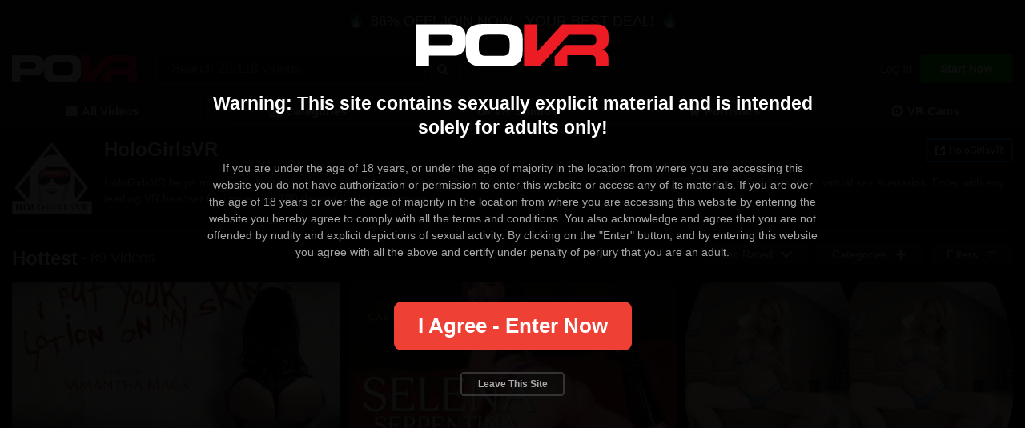

--- FILE ---
content_type: text/html; charset=utf-8
request_url: https://povr.com/studios/hologirlsvr
body_size: 16990
content:
<!DOCTYPE html><html lang="en"><head><title>HoloGirlsVR Porn Videos of 2026 At POVR - Top Rated</title><meta name="description" content="HoloGirlsVR helps make your fantasy come to life. Browse exciting VR porn titles, group and orgy experiences, GFE videos and other tailored virtual sex scenarios. Enter with any leading VR headset for immersive 180 degree visuals and more."><meta name="viewport" content="width=device-width, initial-scale=1.0, maximum-scale=1.0, user-scalable=0"><link rel="canonical" href="https://povr.com/studios/hologirlsvr" /><meta http-equiv="X-UA-Compatible" content="ie=edge"><meta name="msapplication-TileColor" content="#ffffff"><meta name="theme-color" content="var(--bg-main-dark)"><meta name="msapplication-navbutton-color" content="var(--bg-main-dark)"><meta name="apple-mobile-web-app-capable" content="yes"><meta name="apple-mobile-web-app-status-bar-style" content="black"><meta name="msapplication-TileColor" content="#ffffff"><meta name="msapplication-TileImage" content="https://images.povr.com/img/povr/ms-icon-144x144.png"><meta name="theme-color" content="#1c1c1c"><link rel="icon" type="image/png" sizes="192x192" href="https://images.povr.com/img/povr/android-icon-192x192.png"><link rel="icon" type="image/png" sizes="96x96" href="https://images.povr.com/img/povr/favicon-96x96.png"><link rel="icon" type="image/png" sizes="32x32" href="https://images.povr.com/img/povr/favicon-32x32.png"><link rel="icon" type="image/png" sizes="16x16" href="https://images.povr.com/img/povr/favicon-16x16.png"><style>.separator{border-width:1px 0 0;border-top:1px solid var(--border-color);width:100%}:root{--bg-main-darker:#000;--bg-main-dark:#1c1c1c;--bg-main-dark-strong:#0f0f0f;--bg-main-light:#2b2a2a;--bg-footer-section:#0e1417;--accent-color:#ef4035;--accent-color-strong:#d3261b;--accent-color-secondary:#018aed;--accent-color-secondary-light:#3499e0;--accent-color-tertiary:#22bf66;--accent-color-tertiary-strong:#04b907;--accent-color-quaternary:#f90;--accent-color-quinary:#ff5800;--accent-color-senary:#f7c41f;--accent-color-eptenary:#bb60b8;--accent-color-eptenary-light:#d580d3;--accent-color-premium:#cba24a;--accent-color-green:#00a803;--accent-color-green-light:#0ec312;--text-color:#a8a8a8;--text-color-muted:#777;--text-color-lighter:#ddd;--text-color-lightest:#fff;--border-color:#333;--font-light:Roboto,-apple-system,BlinkMacSystemFont,"Segoe UI",Helvetica,Arial,sans-serif,"Apple Color Emoji","Segoe UI Emoji","Segoe UI Symbol";--font-regular:Roboto,-apple-system,BlinkMacSystemFont,"Segoe UI",Helvetica,Arial,sans-serif,"Apple Color Emoji","Segoe UI Emoji","Segoe UI Symbol";--font-bold:Roboto,-apple-system,BlinkMacSystemFont,"Segoe UI",Helvetica,Arial,sans-serif,"Apple Color Emoji","Segoe UI Emoji","Segoe UI Symbol";--font-bold-italic:Roboto,-apple-system,BlinkMacSystemFont,"Segoe UI",Helvetica,Arial,sans-serif,"Apple Color Emoji","Segoe UI Emoji","Segoe UI Symbol"}*,:after,:before{margin:0;padding:0;box-sizing:border-box}.svg-sprite{position:absolute;top:0;left:0;height:0;width:0;z-index:-100}html{font-size:9px;scroll-behavior:smooth}@media(min-width:993px){html{font-size:10px}}body{font-family:var(--font-regular);font-size:1.5rem;color:var(--text-color);background-color:var(--bg-main-darker);position:relative;overflow-x:hidden;line-height:1.5;padding-bottom:56px}body.fixed{overflow:hidden}.main{position:relative;background-color:var(--bg-main-darker)}.main,body{display:-ms-flexbox;display:flex;-ms-flex-direction:column;flex-direction:column;min-height:100vh}img{height:auto;display:block}img,svg{max-width:100%}svg{height:100%}.icon{height:1em;width:1em;vertical-align:middle;fill:currentColor}picture{display:contents}hr{margin:1rem 0}.separator,hr{border-width:1px 0 0;border-top:1px solid var(--border-color);width:100%}.text-muted{color:var(--text-color-muted)!important}.text-lightest{color:var(--text-color-lightest)!important}.text-color-quinary{color:var(--accent-color-quinary)}.global-top-banner{position:static;top:0;width:100%;background:var(--accent-color-secondary);color:#fff;font-weight:700;z-index:1000}.global-top-banner .logo{max-height:2em}@media(min-width:2px) and (max-width:576px){.global-top-banner{position:fixed}.global-top-banner-on .nav-wrap{top:3.5em!important}}a{color:var(--accent-color-quaternary);text-decoration:none}p{margin-bottom:1rem}ul li{list-style:none}h1,h2,h3{margin-top:.25rem;margin-bottom:.25rem;line-height:1.35}h1.heading,h2.heading{margin-top:.25rem;margin-bottom:.25rem;color:var(--text-color-lightest)}.category-list--wrap .heading{color:var(--text-color-lightest);font-weight:700}h1{font-size:3rem}@media(min-width:769px){h1,h2,h3{margin-top:1rem;margin-bottom:1rem}h1{font-size:4.3rem}}@media(min-width:993px){h1{font-size:5.3rem}}h2{font-size:3rem}@media(min-width:769px){h2{font-size:3.4rem}}@media(min-width:993px){h2{font-size:3.8rem}}@media(min-width:1301px){h2{font-size:4.2rem}}h3{font-size:2.4rem}@media(min-width:769px){h3{font-size:2.6rem}}@media(min-width:993px){h3{font-size:2.8rem}}.h4{font-size:2.2rem}@media(min-width:769px){.h4{font-size:2.4rem!important}}.h5{font-size:1.7rem}@media(min-width:769px){.h5{font-size:1.8rem}}.h6{font-size:1.6rem}.bold{font-weight:700!important}.small{font-size:1.4rem}.uppercase{text-transform:uppercase}:after,:before{box-sizing:inherit}.container-fluid{width:100%;padding-left:1.5rem;padding-right:1.5rem;position:relative}.row{display:-ms-flexbox;display:flex;-ms-flex-wrap:wrap;flex-wrap:wrap;margin-right:-15px;margin-left:-15px}@media(min-width:1301px){h3{font-size:3.2rem}}.d-inline{display:inline!important}.d-block{display:block!important}.d-flex{display:-ms-flexbox!important;display:flex!important}.flex-column{-ms-flex-direction:column!important;flex-direction:column!important}.flex-wrap{-ms-flex-wrap:wrap!important;flex-wrap:wrap!important}.justify-content-center{-ms-flex-pack:center!important;justify-content:center!important}.align-items-start{-ms-flex-align:start!important;align-items:flex-start!important}.align-items-center{-ms-flex-align:center!important;align-items:center!important}.align-items-stretch{-ms-flex-align:stretch!important;align-items:stretch!important}.mr-0{margin-right:0!important}.mb-0{margin-bottom:0!important}.ml-0{margin-left:0!important}.mt-1{margin-top:.25rem!important}.mr-1{margin-right:.25rem!important}.mb-1{margin-bottom:.25rem!important}.ml-1{margin-left:.25rem!important}.mt-2{margin-top:.5rem!important}.mr-2{margin-right:.5rem!important}.mb-2{margin-bottom:.5rem!important}.my-3{margin-top:1rem!important}.mr-3{margin-right:1rem!important}.my-3{margin-bottom:1rem!important}.ml-3{margin-left:1rem!important}.mt-4{margin-top:1.5rem!important}.mr-4{margin-right:1.5rem!important}.mb-4{margin-bottom:1.5rem!important}.p-4{padding:1.5rem!important}.text-align-center{text-align:center}@media(min-width:769px){.d-md-none{display:none!important}.flex-md-row{-ms-flex-direction:row!important;flex-direction:row!important}.justify-content-md-end{-ms-flex-pack:end!important;justify-content:flex-end!important}.align-items-md-start{-ms-flex-align:start!important;align-items:flex-start!important}.text-align-md-left{text-align:left!important}}.btn{position:relative;display:-ms-inline-flexbox;display:inline-flex;-ms-flex-align:center;align-items:center;-ms-flex-pack:center;justify-content:center;-ms-flex-wrap:nowrap;flex-wrap:nowrap;padding:1rem;border:0;border-radius:.4rem;font-size:1.4rem;font-weight:inherit;line-height:normal;text-decoration:none!important;text-transform:capitalize;text-align:center;outline:0}@media(min-width:769px){.btn{padding:1rem 2rem}}.btn--primary{background-color:var(--accent-color);color:var(--text-color-lightest)!important}.btn--secondary{background-color:var(--accent-color-secondary);color:var(--text-color-lightest)!important}.btn--green{background-color:var(--accent-color-green);color:var(--text-color-lightest)!important}.btn--default{background-color:var(--bg-main-dark);color:var(--text-color-lighter)!important}.btn--default-light{background-color:var(--border-color);color:var(--text-color-lightest)!important}.btn--outline{background-color:transparent;border:.15em var(--border-color) solid;color:var(--text-color)!important}.btn--outline-secondary{border:2px solid!important;color:var(--text-color-lightest)!important}.btn--sm-test{font-size:1.2rem!important}.btn--sm{padding:.6rem 1rem!important}@media(min-width:769px){.btn--sm{padding:.6rem 2rem!important}}@media(min-width:1301px){.btn--sm{padding:.6rem 3rem}}.btn--xsm{padding:.6rem!important}@media(min-width:769px){.btn--xsm{padding:.6rem 1rem!important}}.btn .icon{-ms-flex-negative:0;flex-shrink:0;max-width:none;margin-right:.5rem}.btn .icon.no-text{margin-right:0}.alert{position:relative;display:-ms-flexbox;display:flex;-ms-flex-align:start;align-items:flex-start;-ms-flex-direction:column;flex-direction:column;padding:1.5rem 2rem;border:2px solid var(--bg-main-darker);border-radius:.5rem;color:var(--text-color-lighter);font-size:1.3rem;opacity:1;visibility:visible;z-index:5}@media(min-width:577px){.alert{-ms-flex-align:center;align-items:center;-ms-flex-direction:row;flex-direction:row}}.alert--foreground{border-color:var(--bg-main-light);background-color:var(--bg-main-light)}.alert.is--fixed-left-bottom{position:fixed;bottom:0;left:0;right:0;-ms-flex-direction:row;flex-direction:row;-ms-flex-pack:justify;justify-content:space-between;-ms-flex-align:center;align-items:center;width:auto;max-width:max-content;border-radius:.5rem .5rem 0 0;padding:0 1rem;margin:0 .8rem;z-index:30}.alert.is--fixed-left-bottom p a{color:var(--accent-color-quaternary)}@media(min-width:769px){.alert{padding:1.25rem 2rem}.alert.is--fixed-left-bottom{border-radius:.5rem;bottom:1rem;left:1.5rem;right:1.75rem;padding:0 2rem;margin:0}}.alert__close{position:absolute;top:-1.25em;right:-1em;display:-ms-flexbox;display:flex;-ms-flex-pack:center;justify-content:center;-ms-flex-align:center;align-items:center;-ms-flex-negative:0;flex-shrink:0;margin-top:.5rem;margin-bottom:.5rem;padding:.5em;border-radius:50%;background-color:hsla(0,0%,4%,.75);font-size:.9em;color:var(--text-color);text-align:center}@media(min-width:577px){.alert__close{position:static}}.alert .accept-cookies{white-space:nowrap;font-size:1.2rem!important;margin:.5rem 1rem}.alt-nav{width:100%;background:#151515;position:absolute;top:59px;z-index:99}.alt-nav .main-content{overflow:visible}.alt-nav .item{position:relative;-ms-flex:auto;flex:auto;margin:1px;padding:.5em;background:#151515;color:var(--text-color-lighter);font-weight:700;text-decoration:none}.alt-nav .item--static{position:static}.alt-nav .item.active:after,.alt-nav .item.is-active:after{position:absolute;bottom:1px;left:0;right:0;display:block;width:80%;height:2px;margin:auto;background-image:linear-gradient(90deg,rgba(50,50,50,0),#323232 50%,rgba(50,50,50,0));content:""}.alt-nav .item:hover{background:var(--bg-main-light);color:var(--text-color-lightest)}.alt-nav .item>a,.alt-nav .item>span{display:block;color:inherit;text-decoration:none}.alt-nav .item>a:hover,.alt-nav .item>span:hover{color:inherit}.alt-nav .item>*{font-size:1.5rem!important;margin:auto}.alt-nav__dropdown{display:none;position:absolute;top:calc(100% - 4px);left:0;min-width:200px;padding:calc(.5rem + 4px) 0 .5rem;background:var(--bg-main-dark);border:1px solid var(--border-color);border-radius:0 0 6px 6px;box-shadow:0 8px 24px rgba(0,0,0,.4);opacity:0;visibility:hidden;transform:translateY(-4px);z-index:1000}@media(min-width:993px){.alt-nav__dropdown{display:block}.alt-nav .item.is-open>.alt-nav__dropdown,.alt-nav .item:hover>.alt-nav__dropdown{opacity:1;visibility:visible;transform:translateY(0)}}.alt-nav__dropdown--full{width:100%;left:0;right:0;padding:1.5rem;display:-ms-flexbox;display:flex;-ms-flex-direction:column;flex-direction:column;-ms-flex-align:center;align-items:center}.alt-nav__grid{display:grid;grid-template-columns:repeat(2,1fr);gap:1rem;width:100%;max-width:1400px}@media(min-width:769px){.alt-nav__grid{grid-template-columns:repeat(3,1fr)}}@media(min-width:1025px){.alt-nav__grid{grid-template-columns:repeat(6,1fr)}.alt-nav__grid--5-col{grid-template-columns:repeat(5,1fr);max-width:1100px;margin:0 auto}}.alt-nav__category-item,.alt-nav__model-item,.alt-nav__studio-item{position:relative;display:block;text-decoration:none;border-radius:4px;overflow:hidden}.alt-nav__category-item:hover,.alt-nav__model-item:hover,.alt-nav__studio-item:hover{opacity:.9}.alt-nav__category-item:hover .alt-nav__category-title,.alt-nav__model-item:hover .alt-nav__category-title,.alt-nav__studio-item:hover .alt-nav__category-title{color:var(--accent-color)}.alt-nav__category-item img,.alt-nav__model-item img,.alt-nav__studio-item img{width:100%;height:auto;aspect-ratio:16/9;object-fit:cover;display:block}.alt-nav__category-item:hover img,.alt-nav__model-item:hover img,.alt-nav__studio-item:hover img{transform:scale(1.05)}.alt-nav__category-info{display:-ms-flexbox;display:flex;-ms-flex-pack:justify;justify-content:space-between;padding:.5rem 0;font-size:1.2rem}.alt-nav__category-title{color:var(--text-color-lightest);font-weight:700;font-size:1.3rem}.alt-nav__category-count{color:var(--text-color-muted)}.alt-nav__model-item{text-align:center;max-width:150px;margin:0 auto}.alt-nav__model-item img{aspect-ratio:1/1;border-radius:6px;object-position:top}.alt-nav__model-item .alt-nav__category-info{padding-bottom:0;margin-top:.5rem}.alt-nav__studio-item{text-align:center;background:0 0}.alt-nav__studio-item img{aspect-ratio:16/9;object-fit:contain;padding:1.5rem;background:hsla(0,0%,100%,.05);border-radius:4px}.alt-nav__studio-item .alt-nav__category-info{padding-bottom:0;margin-top:.5rem}.alt-nav__cols{display:-ms-flexbox;display:flex;width:100%;max-width:1400px;margin:0 auto}.alt-nav__col-links{width:25%;padding-right:1.5rem;border-right:1px solid var(--border-color);display:-ms-flexbox;display:flex;-ms-flex-direction:column;flex-direction:column}.alt-nav__col-links .alt-nav__dropdown-item{padding-left:1.25rem}.alt-nav__col-featured{width:75%;padding-left:2.5rem}.alt-nav__heading{display:block;color:var(--text-color-lightest);font-size:1.4rem;margin-bottom:1rem;padding-left:1.25rem;text-transform:uppercase;opacity:.7;font-weight:700;text-align:left}.alt-nav__video-grid{display:grid;grid-template-columns:repeat(5,minmax(0,185px));gap:1rem;-ms-flex-pack:justify;justify-content:space-between}.alt-nav__video-item{display:block;text-decoration:none}.alt-nav__video-item:hover .alt-nav__video-title{color:var(--accent-color)}.alt-nav__video-item:hover img{opacity:.8}.alt-nav__video-thumb{position:relative;border-radius:4px;overflow:hidden;margin-bottom:.75rem;background:#000}.alt-nav__video-thumb img{width:100%;height:auto;aspect-ratio:16/9;object-fit:cover;display:block}.alt-nav__video-duration{position:absolute;bottom:5px;right:5px;background:rgba(0,0,0,.8);color:#fff;padding:2px 4px;border-radius:2px;font-size:1.1rem;font-weight:700}.alt-nav__video-info{display:-ms-flexbox;display:flex;-ms-flex-direction:column;flex-direction:column;text-align:left}.alt-nav__video-title{color:var(--text-color-lightest);font-weight:700;font-size:1.3rem;line-height:1.3;margin-bottom:.25rem;white-space:nowrap;overflow:hidden;text-overflow:ellipsis}.alt-nav__video-meta{color:var(--text-color-muted);font-size:1.2rem}.alt-nav__dropdown-item{display:-ms-flexbox;display:flex;-ms-flex-align:center;align-items:center;gap:.75rem;padding:.6rem 1.25rem;color:var(--text-color);font-size:1.35rem!important;font-weight:400;text-decoration:none;white-space:nowrap}.alt-nav__dropdown-item .icon{width:1.4rem;height:1.4rem;opacity:.6;-ms-flex-negative:0;flex-shrink:0}.alt-nav__dropdown-item:hover{background:var(--bg-main-light);color:var(--text-color-lightest)}.alt-nav__dropdown-item:hover .icon{opacity:1}.alt-nav__dropdown-item.active{background:var(--accent-color);color:#fff}.alt-nav__dropdown-item.active .icon{opacity:1}.alt-nav__dropdown-item.active:hover{background:var(--accent-color)}.alt-nav__dropdown-sep{margin:.5rem 1rem;border:0;border-top:1px solid var(--border-color)}@media(min-width:2px) and (max-width:576px){.alt-nav{top:0}.alt-nav .item>*{font-size:1.2rem!important}}@media(min-width:769px){.alt-nav{top:59px}}@media(min-width:993px){.alt-nav{position:relative;top:0}}.custom-checkbox{display:-ms-flexbox;display:flex;-ms-flex-align:center;align-items:center}.custom-checkbox__box{width:20px;height:20px;border-radius:.2rem;border:2px solid var(--border-color);margin-right:1rem;display:-ms-flexbox;display:flex;-ms-flex-align:center;align-items:center;text-align:center;-ms-flex-pack:center;justify-content:center;position:relative}.custom-checkbox__box svg{font-size:1rem;opacity:0;position:static!important;transform:none!important;width:1rem}.custom-checkbox input[type=checkbox]{display:none}.category-list{columns:150px 6;padding:1rem 0}.category-list li{display:-ms-flexbox;display:flex;-ms-flex-align:center;align-items:center;break-inside:avoid}.category-list li a{color:var(--text-color);display:block;padding:.5rem 0;text-decoration:none;font-size:1.4rem}.category-list--wrap{position:relative}.category-list--wrap .dropdown-menu{margin:0 1rem}.category-list--wrap .dropdown-menu--full-width{width:calc(100% - 1.5rem);margin:auto;left:0}.category-list--wrap .btn{display:-ms-flexbox;display:flex;-ms-flex-align:center;align-items:center}.select-list{min-width:180px;padding-bottom:1rem;padding-top:1rem}.select-list__link{display:-ms-flexbox;display:flex;-ms-flex-pack:justify;justify-content:space-between;padding:.5rem 1rem!important;font-size:1.4rem;border-radius:3px;color:var(--text-color)}.select-list__link.active{color:#fff}.select-list__link.active{background-color:var(--accent-color)}.takeover{position:fixed;width:100%;height:100%;top:0;right:0;left:0;bottom:0;background:rgba(0,0,0,.95);z-index:9999;display:none;overflow:auto;z-index:1000}.takeover.is-open{display:block}.takeover__wrap{position:relative;display:-ms-flexbox;display:flex;-ms-flex-direction:column;flex-direction:column;margin:auto;height:auto;padding:15px;z-index:1020}.takeover__wrap-center{-ms-flex-align:center;align-items:center}.takeover__header-logo{width:150px;margin:0 auto .75em}.takeover__text{color:var(--text-color-lightest);font-size:16px}.takeover__text-med{font-size:1em;line-height:1.35}.takeover__text-center{text-align:center}.takeover .btn{height:auto;width:auto;max-width:none;margin:1em auto 1.25em;padding:.5em 1em;border-radius:.35em;font-size:1.75rem;font-weight:700}.takeover .btn.lg{padding:1.5rem 3rem!important;font-size:26px}@media(min-width:1025px){.takeover__header-logo{width:240px;margin:0 auto 1.5em}.takeover__text-med{font-size:1.5em}.takeover .btn{font-size:24px}}.dropdown-menu{position:absolute;top:100%;right:0;height:0;padding:0 1.5rem;border:2px solid var(--border-color);background-color:var(--bg-main-dark-strong);border-radius:5px;opacity:0;visibility:hidden;overflow:hidden;z-index:10;transform:translateY(2px)}.dropdown-menu--full-width{width:100%}@media(min-width:2px) and (max-width:576px){.dropdown-menu.js-sort{right:auto;left:50%;transform:translateX(-50%) translateY(2px)}}.filters{display:-ms-flexbox;display:flex;-ms-flex-wrap:wrap;flex-wrap:wrap}.filters__col{width:50%;max-height:16.5em;min-width:11em;padding:0 1rem;margin-bottom:1rem;overflow:auto}.filters__col.last{width:100%;overflow:visible}.filters__heading{text-transform:uppercase}.filters__btn{background-color:var(--bg-main-dark);padding:.3rem 1rem;border-radius:.3rem;color:var(--text-color-light);display:block;margin-bottom:.5rem;text-decoration:none}.filters__btn.active{background-color:var(--text-color-muted);color:var(--text-color-lightest)}.nav{display:-ms-flexbox;display:flex;padding-top:.5rem;padding-bottom:.5rem;-ms-flex-wrap:wrap;flex-wrap:wrap}@media(min-width:769px){.category-list{columns:160px 6}.filters__col{width:auto}.filters__col.last{width:auto;min-width:15em}.nav{-ms-flex-wrap:nowrap;flex-wrap:nowrap}}.nav-wrap{background-color:var(--bg-main-dark);position:fixed;z-index:999;top:0;left:0;width:100%;box-shadow:0 1px 13px rgba(0,0,0,.75)}.nav__left,.nav__middle,.nav__right{display:-ms-flexbox;display:flex;-ms-flex-align:center;align-items:center}.nav__right{-ms-flex-order:2;order:2;margin-left:auto;-ms-flex-negative:0;flex-shrink:0}@media(min-width:769px){.nav__right{-ms-flex-order:3;order:3}}.nav__middle{-ms-flex-order:3;order:3;width:100%;opacity:0;max-height:0;visibility:hidden}.nav .site-brand .logo{width:90px}@media(min-width:769px){.nav__middle{width:auto;-ms-flex-order:2;order:2;opacity:1;visibility:visible;max-height:none!important}.nav .site-brand .logo{width:156px}}.nav__search-toggle{background-color:transparent;border:none;padding:.5rem}.nav__search-toggle .icon{color:var(--text-color-lighter);width:15px;height:15px}@media(min-width:375px){body{padding-bottom:76px}.nav__search-toggle{padding:1rem}.nav__search-toggle .icon{width:18px;height:18px}}.nav__search-group{position:relative;display:-ms-flexbox;display:flex;border:1px solid #333;border-radius:4px;-ms-flex:1;flex:1;width:100%;background-color:#000;margin-bottom:.25rem}@media(min-width:769px){.nav__search-group{margin-bottom:0!important;margin-left:2.5rem;min-width:300px;max-height:none!important;opacity:1}}@media(min-width:1025px){.nav__search-group{min-width:380px}}.nav__search-group .form{width:100%;display:-ms-flexbox;display:flex}.nav__search-group .form .search{border:none;outline:0;color:#ccc;background-color:transparent;border-radius:4px 0 0 4px;padding:.8rem 0 .8rem 1.7rem;-ms-flex:1;flex:1;font-size:1.7rem}.nav__search-group .form .submit{outline:0;border:none;border-radius:0 4px 4px 0;border-left:1px solid #333;background-color:#1a1a1a;padding:.5rem 1.5rem;font-size:1.4rem}.nav__search-group .form .submit .icon{color:var(--text-color-lighter)}.nav__search-group .search-results{position:absolute;right:0;left:0;background:var(--bg-main-light);margin-top:45px;max-height:35em;border-radius:.5rem;display:none;z-index:99;border:2px solid var(--border-color);overflow-y:scroll;box-shadow:5px 10px 50px rgba(0,0,0,.25),2px 5px 25px rgba(0,0,0,.85),2px 5px 15px rgba(0,0,0,.75),2px 5px 105px rgba(0,0,0,.95)}.nav__search-group .search-results::-webkit-scrollbar{display:none}@media screen and (min-height:700px){.nav__search-group .search-results{max-height:550px}}.nav__link{display:-ms-flexbox;display:flex;-ms-flex-align:center;align-items:center}.nav__link li{position:relative}.nav__link li a{color:var(--text-color);text-decoration:none;padding:1rem;display:-ms-flexbox;display:flex;-ms-flex-align:center;align-items:center}.nav__link li a.btn{padding:1rem 1.2rem!important;font-size:1.4rem;-ms-flex-align:center;align-items:center;display:-ms-flexbox;display:flex}@media(min-width:375px){.nav__link li a.btn{padding:1rem 2rem!important}}@media(min-width:769px){.nav__link li a.btn{padding:1rem 2.5rem!important}}.nav__link li:last-of-type a{padding-right:0}.layout-section{position:relative}.layout-section.main-container{display:-ms-flexbox;display:flex;position:relative;overflow:hidden;padding-top:62px;-ms-flex:1 0 auto;flex:1 0 auto}@media(min-width:769px){.layout-section.main-container{padding-top:90px}}@media(min-width:993px){.nav-wrap{position:relative}.layout-section.main-container{padding-top:0}}.footer__title-toggle{width:12px;height:12px;position:relative}.footer__title-toggle:after,.footer__title-toggle:before{width:100%;height:2px;content:"";position:absolute;background-color:var(--text-color-lightest);top:7px;border-radius:5px}.footer__title-toggle:after{transform:rotate(-90deg)}.footer a{text-decoration:none}.footer a{color:var(--text-color-lightest)}.main-content{background-color:var(--bg-main-darker);position:relative;overflow:hidden;margin:0 auto;width:100%;max-width:1425px}@media(min-width:1601px){.main-content{max-width:1500px}}.thumbnail{position:relative;overflow:hidden;text-decoration:none;padding-top:1rem;height:100%}.thumbnail-wrap{display:grid;grid-template-columns:repeat(1,1fr);width:100%;grid-column-gap:10px;grid-row-gap:10px;margin-bottom:2rem}@media(min-width:577px){.thumbnail-wrap{grid-template-columns:repeat(2,1fr)}}@media(min-width:769px){.thumbnail-wrap{grid-template-columns:repeat(3,1fr);margin-bottom:3rem}}@media(min-width:1301px){.nav__link li a{padding:1rem 1.5rem}.thumbnail-wrap{grid-template-columns:repeat(4,1fr)}}.thumbnail__link{display:block;position:relative;overflow:hidden}.thumbnail__video-quality{background-color:rgba(0,0,0,.75);color:var(--text-color-lightest);line-height:1;text-transform:uppercase}.thumbnail__video-quality{display:-ms-inline-flexbox;display:inline-flex;-ms-flex-align:center;align-items:center;padding:0 0 0 .8rem;margin-left:.3rem;font-size:1.2rem;border-radius:0 .75rem 0 .65rem;font-family:var(--font-bold)}.thumbnail__video-quality span{padding:.4rem .8rem;margin-left:.8rem;border-left:1px solid var(--text-color-lightest);color:var(--bg-main-dark-strong);border-radius:0 .65rem 0 0;background:linear-gradient(180deg,#fff 0,#ccc);text-shadow:1px 1px 0 var(--text-color-lightest);font-weight:700}.thumbnail__video{display:-ms-flexbox;display:flex;-ms-flex-pack:end;justify-content:flex-end;-ms-flex-align:end;align-items:flex-end;padding:.35em}.thumbnail__video{position:absolute;width:100%;height:100%;top:0;left:0;right:0;bottom:0}.thumbnail__title{color:var(--text-color-lightest);margin-top:0;margin-bottom:.25rem;font-weight:700;font-size:1.6rem}.thumbnail__footer{display:-ms-flexbox;display:flex;-ms-flex-direction:column;flex-direction:column;padding:1.25rem 1rem .5rem}.thumbnail__footer .thumbnail__title{width:100%}.thumbnail__footer-link{color:var(--text-color-lighter);opacity:.75;text-decoration:none;font-family:var(--font-light)}.thumbnail__footer-list{display:-ms-flexbox;display:flex;-ms-flex-align:end;align-items:flex-end;color:var(--text-color);-ms-flex-wrap:wrap;flex-wrap:wrap;font-size:1.2rem}.thumbnail__footer-list li{margin-left:3px;opacity:.75}.thumbnail__footer-list li:before{display:inline-block;content:"·";margin-right:4px}.thumbnail__footer-list .last,.thumbnail__footer-list li:first-child{margin:0;opacity:1}.thumbnail__footer-list .last:before,.thumbnail__footer-list li:first-child:before{display:none;margin:0;content:""}.thumbnail__footer-list .thumbnail__rating{display:-ms-flexbox;display:flex;-ms-flex-align:center;align-items:center;margin-right:auto}@media(min-width:769px) and (max-width:1725px){.thumbnail__footer-list .thumbnail__favorites{display:none}}.thumbnail__footer-icon{margin-left:auto;text-align:right;font-size:1.1rem}.thumbnail__footer-icon.sub-btn{color:var(--accent-color-secondary-light);text-transform:uppercase}.thumbnail__footer-icon.sub-btn-sml{font-size:.95rem}.thumbnail__footer-icon.sub-btn-sml.btn{padding:.2rem .65rem!important}.thumbnail__footer-icon .icon{color:var(--accent-color-premium);font-size:1.35em}.playlist__header{grid-area:a;display:-ms-flexbox;display:flex;position:relative;background:var(--bg-main-dark);border:1px var(--border-color) solid;border-bottom:none}.playlist__list{grid-area:b;position:relative;border:1px var(--border-color) solid;border-top:none;overflow:hidden}.playlist__edit .playlist__list-edit{grid-area:c;margin-top:0;border:0}.playlist__details{grid-area:d;margin-bottom:1em;border-bottom:1px var(--border-color) solid}.group-nav-links{display:-ms-flexbox;display:flex;-ms-flex-align:center;align-items:center;-ms-flex-wrap:wrap;flex-wrap:wrap;margin-bottom:1rem}.group-nav-links li{margin-left:.5rem;position:relative}@media(min-width:577px){.group-nav-links li{margin-left:1rem}}.group-nav-links a{position:relative;display:-ms-inline-flexbox;display:inline-flex;-ms-flex-align:center;align-items:center;padding:.8rem 1rem;color:var(--text-color);text-decoration:none}.group-nav-links a:before{content:"";width:100%;bottom:0;left:0;height:2px;background-color:var(--accent-color);opacity:0;position:absolute;z-index:1}.group-nav-links a.active:before{opacity:1}.video__details-grid .tabs{grid-area:g}.video__details-grid .tabs-hidden{grid-area:h;border-top:1px var(--border-color) solid}.video__details-grid .date{grid-area:e}.video__details-grid .meta{grid-area:i}.video__details-grid .rating{position:relative;grid-area:f}.player__description{position:relative}.player__description:after{content:"";width:40%;height:18px;background-image:linear-gradient(90deg,transparent,#000);position:absolute;right:0;bottom:0;opacity:1}.player__description p{overflow:hidden}.player__description .icon-toggle{color:var(--accent-color);position:absolute;bottom:0;right:0;font-size:2rem;z-index:1}.player__playlist .video{grid-area:j}.player__playlist .switcher{grid-area:k}.player__playlist .video__details{grid-area:l;display:none}.profile-detail{display:grid;grid-template-columns:60px 1fr;grid-template-rows:auto;-ms-flex-align:start;align-items:start;gap:1rem;font-size:1.4rem;line-height:1.45}.profile-detail .brand-logo{width:60px;height:auto;-ms-flex-negative:0;flex-shrink:0;grid-column:1;grid-row:1/span 3;border-radius:.25em;fill:currentColor}.profile-detail>.btn{font-size:1.2rem;grid-column:3;grid-row:1;justify-self:end}.profile-detail__long-desc{grid-column-start:2;grid-column-end:4;max-width:none}.profile-detail__long-desc p{margin-bottom:0}@media(min-width:769px){.player__description:after{display:none}.player__description p{-webkit-line-clamp:unset!important}.player__description .icon-toggle{display:none}.profile-detail{grid-template-rows:20px auto 1fr;gap:1.5rem;font-size:1.4rem}.profile-detail{grid-template-columns:100px auto auto}.profile-detail .brand-logo{width:100px;height:auto}.profile-detail__long-desc{display:block!important;margin-top:1rem}}@media(min-width:1400px){.profile-detail__long-desc{width:100%}}.profile-detail .comments{grid-column:2}.profile-detail .heading{display:-ms-flexbox;display:flex;-ms-flex-align:center;align-items:center;margin-top:0;margin-right:.5em;color:var(--text-color-lightest);line-height:1.15;grid-column:2;grid-row:1}</style><link rel="stylesheet" href="https://assets.povr.com/static/common-channel-69534315.css" media="print" onload="this.media='all'"> <script type="application/ld+json">{"@context":"https://schema.org","@type":"CollectionPage","name":"HoloGirlsVR","url":"https://povr.com/studios/hologirlsvr","mainEntity":{"@type":"Organization","name":"HoloGirlsVR","url":"https://povr.com/studios/hologirlsvr","image":"https://images.povr.com/assets/logos/channels/0/3/3031/200.svg","description":"HoloGirlsVR helps make your fantasy come to life. Browse exciting VR porn titles, group and orgy experiences, GFE videos and other tailored virtual sex scenarios. Enter with any leading VR headset for immersive 180 degree visuals and more.","foundingDate":"0000-00-00","interactionStatistic":[{"@type":"InteractionCounter","interactionType":"https://schema.org/ViewAction","userInteractionCount":157809},{"@type":"InteractionCounter","interactionType":"https://schema.org/BookmarkAction","userInteractionCount":45},{"@type":"InteractionCounter","interactionType":"https://schema.org/LikeAction","userInteractionCount":5}]}}</script><script src="https://assets.povr.com/static/main-d-69534315.js" async></script><script src="https://assets.povr.com/static/svg.js" defer></script><script>dataLayer=window.dataLayer||[];dataLayer.push({visitorType:"Non-Member",pageType:"studio"});(function(h,d,j,f,k){h[f]=h[f]||[],h[f].push({'gtm.start':new Date().getTime(),event:'gtm.js'});var e=d.getElementsByTagName(j)[0],i=d.createElement(j),l=f!='dataLayer'?'&l='+f:'';i.async=!0,i.src='https://www.googletagmanager.com/gtm.js?id='+k+l,e.parentNode.insertBefore(i,e)})(window,document,'script','dataLayer','GTM-KDNX75B');</script> <meta name="twitter:card" content="summary" /><meta property="og:title" content="HoloGirlsVR Porn Videos of 2026 At POVR - Top Rated" /><meta property="og:url" content="https://povr.com/studios/hologirlsvr" /><meta property="og:image" content="https://assets.povr.com/img/logo-povr.svg" /><meta property="og:type" content="website" /> </head><body class="page-muted fixed" data-cch="547303:1" data-uuid="kW5oar0w" data-rid="CYeCKncXMR" itemscope="" itemtype="https://schema.org/WebPage"><div class="svg-sprite" id="svg-icons"></div><div class="takeover disposable noescape js-modal is-open" data-mod="warning"><div class="takeover__wrap takeover__wrap-center" style="max-width: 800px;"><img class="takeover__header-logo mt-4" alt="" src="https://assets.povr.com/img/logo-povr.svg" width="240" height="53"><h3 class="takeover__text takeover__text-center takeover__text-med"><strong>Warning: This site contains sexually explicit material and is intended solely for adults only!</strong></h3><p class="text-align-center mt-4 small">If you are under the age of 18 years, or under the age of majority in the location from where you are accessing this website you do not have authorization or permission to enter this website or access any of its materials.
If you are over the age of 18 years or over the age of majority in the location from where you are accessing this website by entering the website you hereby agree to comply with all the terms and conditions.
You also acknowledge and agree that you are not offended by nudity and explicit depictions of sexual activity.
By clicking on the "Enter" button, and by entering this website you agree with all the above and certify under penalty of perjury that you are an adult.</p><div class="align-items-center mt-4"><a href="#" class="btn btn--primary lg js-modal-close mb-0" data-dsm="warning">I agree - Enter Now</a></div><div class="align-items-center mb-4 mt-4"><a href="https://google.com" class="btn btn--outline btn--sm btn--sm-test">Leave this site</a></div></div></div> <div class="main js-dropdown js-menu-toggle"><div class="nav-wrap"><a class="nav-banner" href="/join?src_element=header_banner&src_location=studio&src_content=HoloGirlsVR"><span class="d-inline-flex align-items-center justify-content-center uppercase"> <img src="https://assets.povr.com/img/fire-green.svg" class="icon d-inline" alt="">&nbsp;&nbsp;86% Off! Join Now - Your Best Deal!&nbsp;&nbsp;<img src="https://assets.povr.com/img/fire-green.svg" class="icon d-inline" alt=""> </span></a><div class="container-fluid"><nav class="nav"><div class="nav__left"><a href="/" class="site-brand"><img width="156" height="34" alt="POVR - Best VR Porn in 8K" src="https://assets.povr.com/img/logo-povr.svg" class="logo"></a><button type="button" class="nav__search-toggle ml-1 d-md-none js-open-dropdown js-sticky" data-target="@1/next"><svg class="icon"><use xlink:href="#search"></use></svg></button></div><div class="nav__middle"><div class="nav__search-group"><form class="form" action="/search" itemprop="potentialAction" itemscope="" itemtype="http://schema.org/SearchAction" role="search"><input type="text" class="search" placeholder="Search 28,118 videos..." name="q" value="" autocomplete="off" itemprop="query-input"/><button type="submit" class="submit"><svg class="icon"><use xlink:href="#search"></use></svg></button></form><div class="search-results"></div></div></div><div class="nav__right"><ul class="nav__link"><li><a href="/login" itemprop="url">Log In</a></li><li><a href="/join?src_element=header_link&src_location=studio&src_content=HoloGirlsVR" class="btn btn--green my-3" itemprop="url"><strong>Start Now</strong></a></li></ul></div></nav></div></div><nav role="navigation" class="alt-nav"><div class="main-content d-flex text-align-center"><div class="item is-active item--static"><a href="/videos" class="d-flex align-items-center justify-content-center"><svg class="icon mr-2"><use xlink:href="#library"></use></svg> All Videos</a><div class="alt-nav__dropdown alt-nav__dropdown--full align-items-stretch"><div class="alt-nav__cols"><div class="alt-nav__col-links"><strong class="alt-nav__heading">Browse</strong><a href="/tags/full" class="alt-nav__dropdown-item"><svg class="icon"><use xlink:href="#full-video"></use></svg>Full Free Videos</a><a href="/new-videos" class="alt-nav__dropdown-item"><svg class="icon"><use xlink:href="#new"></use></svg>Newest</a><a href="/all-videos?o=v" class="alt-nav__dropdown-item"><svg class="icon"><use xlink:href="#fire"></use></svg>Most Viewed</a><a href="/all-videos?o=l" class="alt-nav__dropdown-item"><svg class="icon"><use xlink:href="#clock-regular"></use></svg>Longest</a><a href="/all-videos?o=r" class="alt-nav__dropdown-item active"><svg class="icon"><use xlink:href="#star-solid"></use></svg>Top Rated</a><a href="/all-videos?o=f" class="alt-nav__dropdown-item"><svg class="icon"><use xlink:href="#trophy"></use></svg>Most Popular</a><a href="/all-videos?o=vn" class="alt-nav__dropdown-item"><svg class="icon"><use xlink:href="#eye-solid"></use></svg>Being Watched</a><a href="/all-videos?o=rm" class="alt-nav__dropdown-item"><svg class="icon"><use xlink:href="#enhance"></use></svg>Remastered</a><a href="/all-videos?o=rd" class="alt-nav__dropdown-item"><svg class="icon"><use xlink:href="#random-solid"></use></svg>Random</a><hr class="alt-nav__dropdown-sep"><a href="/all-videos" class="alt-nav__dropdown-item"><svg class="icon"><use xlink:href="#sub-videos"></use></svg>See All Videos</a></div><div class="alt-nav__col-featured"><strong class="alt-nav__heading">Trending Now</strong><div class="alt-nav__video-grid"><a href="/vr-porn/i-put-your-lotion-on-my-skin-5335153" class="alt-nav__video-item"><div class="alt-nav__video-thumb"><img loading="lazy" src="https://images.povr.com/general/5/5708/5708381/cover/680.jpg" alt="Video"><span class="alt-nav__video-duration">2 min</span></div><div class="alt-nav__video-info"><span class="alt-nav__video-title">I Put Your Lotion On My Skin</span><span class="alt-nav__video-meta">HoloGirlsVR</span></div></a><a href="/vr-porn/the-casting-couch-collection-selena-serpentina-5335167" class="alt-nav__video-item"><div class="alt-nav__video-thumb"><img loading="lazy" src="https://images.povr.com/general/5/5708/5708367/cover/680.jpg" alt="Video"><span class="alt-nav__video-duration">2 min</span></div><div class="alt-nav__video-info"><span class="alt-nav__video-title">The Casting Couch Collection Selena Serpentina</span><span class="alt-nav__video-meta">HoloGirlsVR</span></div></a><a href="/vr-porn/enticing-vid-from-the-lingerie-depository-5336087" class="alt-nav__video-item"><div class="alt-nav__video-thumb"><img loading="lazy" src="https://images.povr.com/general/5/5708/5708263/cover/680.jpg" alt="Video"><span class="alt-nav__video-duration">2 min</span></div><div class="alt-nav__video-info"><span class="alt-nav__video-title">Enticing Vid From The Lingerie Depository</span><span class="alt-nav__video-meta">HoloGirlsVR</span></div></a><a href="/vr-porn/the-hot-wife-collection-butt-its-my-birthday-5336161" class="alt-nav__video-item"><div class="alt-nav__video-thumb"><img loading="lazy" src="https://images.povr.com/general/5/5708/5708205/cover/680.jpg" alt="Video"><span class="alt-nav__video-duration">2 min</span></div><div class="alt-nav__video-info"><span class="alt-nav__video-title">The Hot Wife Collection Butt its My Birthday</span><span class="alt-nav__video-meta">HoloGirlsVR</span></div></a><a href="/vr-porn/celebrity-vr-sextape-mickanikka-5336147" class="alt-nav__video-item"><div class="alt-nav__video-thumb"><img loading="lazy" src="https://images.povr.com/general/5/5708/5708195/cover/680.jpg" alt="Video"><span class="alt-nav__video-duration">2 min</span></div><div class="alt-nav__video-info"><span class="alt-nav__video-title">Celebrity VR Sextape MickAnikka</span><span class="alt-nav__video-meta">HoloGirlsVR</span></div></a><a href="/vr-porn/rileynyou-riley-reid-does-vr-porn-5336029" class="alt-nav__video-item"><div class="alt-nav__video-thumb"><img loading="lazy" src="https://images.povr.com/general/5/5708/5708073/cover/680.jpg" alt="Video"><span class="alt-nav__video-duration">2 min</span></div><div class="alt-nav__video-info"><span class="alt-nav__video-title">RileynYou Riley Reid Does VR Porn</span><span class="alt-nav__video-meta">HoloGirlsVR</span></div></a><a href="/vr-porn/angel-n-danger-anal-sex-with-two-girls-in-vr-5336001" class="alt-nav__video-item"><div class="alt-nav__video-thumb"><img loading="lazy" src="https://images.povr.com/general/5/5708/5708045/cover/680.jpg" alt="Video"><span class="alt-nav__video-duration">2 min</span></div><div class="alt-nav__video-info"><span class="alt-nav__video-title">Angel n Danger Anal Sex With Two Girls in VR</span><span class="alt-nav__video-meta">HoloGirlsVR</span></div></a><a href="/vr-porn/the-mistress-t-collection-a-decadent-position-5335995" class="alt-nav__video-item"><div class="alt-nav__video-thumb"><img loading="lazy" src="https://images.povr.com/general/5/5708/5708043/cover/680.jpg" alt="Video"><span class="alt-nav__video-duration">1 min</span></div><div class="alt-nav__video-info"><span class="alt-nav__video-title">The Mistress T Collection A Decadent Position</span><span class="alt-nav__video-meta">HoloGirlsVR</span></div></a><a href="/vr-porn/ms-triss-part-2-now-its-time-to-fuck-this-babe-5335817" class="alt-nav__video-item"><div class="alt-nav__video-thumb"><img loading="lazy" src="https://images.povr.com/general/5/5708/5708021/cover/680.jpg" alt="Video"><span class="alt-nav__video-duration">2 min</span></div><div class="alt-nav__video-info"><span class="alt-nav__video-title">Ms Triss Part 2 Now Its Time To Fuck This Babe</span><span class="alt-nav__video-meta">HoloGirlsVR</span></div></a><a href="/vr-porn/the-mistress-t-collection-chastity-punishment-for-perversion-5335829" class="alt-nav__video-item"><div class="alt-nav__video-thumb"><img loading="lazy" src="https://images.povr.com/general/5/5708/5708001/cover/680.jpg" alt="Video"><span class="alt-nav__video-duration">2 min</span></div><div class="alt-nav__video-info"><span class="alt-nav__video-title">The Mistress T Collection Chastity Punishment for Perversion</span><span class="alt-nav__video-meta">HoloGirlsVR</span></div></a></div></div></div></div></div><div class="item item--static"><a href="/categories" class="d-flex align-items-center justify-content-center"><svg class="icon mr-2"><use xlink:href="#icon-grid"></use></svg> Categories</a><div class="alt-nav__dropdown alt-nav__dropdown--full"><div class="alt-nav__grid"><a href="/studios/hologirlsvr/anal-sex" class="alt-nav__category-item"><img loading="lazy" src="https://images.povr.com/povr/images/cats/anal_sex_vr_porn_29.jpg" alt="Anal Sex"><div class="alt-nav__category-info"><span class="alt-nav__category-title">Anal Sex</span><span class="alt-nav__category-count">9</span></div></a><a href="/studios/hologirlsvr/big-ass" class="alt-nav__category-item"><img loading="lazy" src="https://images.povr.com/povr/images/cats/big_ass_vr_porn_309.jpg" alt="Big Ass"><div class="alt-nav__category-info"><span class="alt-nav__category-title">Big Ass</span><span class="alt-nav__category-count">36</span></div></a><a href="/studios/hologirlsvr/big-tits" class="alt-nav__category-item"><img loading="lazy" src="https://images.povr.com/povr/images/cats/big_tits_vr_porn_172.jpg" alt="Big Tits"><div class="alt-nav__category-info"><span class="alt-nav__category-title">Big Tits</span><span class="alt-nav__category-count">39</span></div></a><a href="/studios/hologirlsvr/blowjob" class="alt-nav__category-item"><img loading="lazy" src="https://images.povr.com/povr/images/cats/blowjob_vr_porn_26.jpg" alt="Blowjob"><div class="alt-nav__category-info"><span class="alt-nav__category-title">Blowjob</span><span class="alt-nav__category-count">40</span></div></a><a href="/studios/hologirlsvr/creampie" class="alt-nav__category-item"><img loading="lazy" src="https://images.povr.com/povr/images/cats/creampie_vr_porn_50.jpg" alt="Creampie"><div class="alt-nav__category-info"><span class="alt-nav__category-title">Creampie</span><span class="alt-nav__category-count">1</span></div></a><a href="/studios/hologirlsvr/hardcore" class="alt-nav__category-item"><img loading="lazy" src="https://images.povr.com/povr/images/cats/hardcore_vr_porn_28.jpg" alt="Hardcore"><div class="alt-nav__category-info"><span class="alt-nav__category-title">Hardcore</span><span class="alt-nav__category-count">63</span></div></a><a href="/studios/hologirlsvr/lesbian" class="alt-nav__category-item"><img loading="lazy" src="https://images.povr.com/povr/images/cats/lesbian_vr_porn_3.jpg" alt="Lesbian"><div class="alt-nav__category-info"><span class="alt-nav__category-title">Lesbian</span><span class="alt-nav__category-count">5</span></div></a><a href="/studios/hologirlsvr/milf" class="alt-nav__category-item"><img loading="lazy" src="https://images.povr.com/povr/images/cats/milf_vr_porn_186.jpg" alt="MILF"><div class="alt-nav__category-info"><span class="alt-nav__category-title">MILF</span><span class="alt-nav__category-count">11</span></div></a><a href="/studios/hologirlsvr/pussy" class="alt-nav__category-item"><img loading="lazy" src="https://images.povr.com/povr/images/cats/pussy_vr_porn_435.jpg" alt="Pussy"><div class="alt-nav__category-info"><span class="alt-nav__category-title">Pussy</span><span class="alt-nav__category-count">14</span></div></a><a href="/studios/hologirlsvr/titty-fuck" class="alt-nav__category-item"><img loading="lazy" src="https://images.povr.com/povr/images/cats/titty_fuck_vr_porn_30.jpg" alt="Titty Fuck"><div class="alt-nav__category-info"><span class="alt-nav__category-title">Titty Fuck</span><span class="alt-nav__category-count">5</span></div></a></div><hr class="alt-nav__dropdown-sep"><a href="/categories" class="alt-nav__dropdown-item justify-content-center"><svg class="icon"><use xlink:href="#grid"></use></svg>Show All VR Categories</a></div></div><div class="item item--static"><a href="/studios" class="d-flex align-items-center justify-content-center"><svg class="icon mr-2"><use xlink:href="#icon-studio"></use></svg> VR Studios</a><div class="alt-nav__dropdown alt-nav__dropdown--full"><div class="alt-nav__grid"><a href="/studios/povr-originals" class="alt-nav__studio-item"><img loading="lazy" src="https://images.povr.com/assets/logos/channels/0/4/4027/200.svg" alt="POVR Originals"><div class="alt-nav__category-info justify-content-center"><span class="alt-nav__category-title">POVR Originals</span></div></a><a href="/studios/wankzvr" class="alt-nav__studio-item"><img loading="lazy" src="https://images.povr.com/assets/logos/channels/0/2/2627/200.svg" alt="WankzVR"><div class="alt-nav__category-info justify-content-center"><span class="alt-nav__category-title">WankzVR</span></div></a><a href="/studios/milfvr" class="alt-nav__studio-item"><img loading="lazy" src="https://images.povr.com/assets/logos/channels/0/2/2965/200.svg" alt="MilfVR"><div class="alt-nav__category-info justify-content-center"><span class="alt-nav__category-title">MilfVR</span></div></a><a href="/studios/reality-lovers" class="alt-nav__studio-item"><img loading="lazy" src="https://images.povr.com/assets/logos/channels/0/2/2797/200.svg" alt="Reality Lovers"><div class="alt-nav__category-info justify-content-center"><span class="alt-nav__category-title">Reality Lovers</span></div></a><a href="/studios/realjamvr" class="alt-nav__studio-item"><img loading="lazy" src="https://images.povr.com/assets/logos/channels/0/3/3811/200.svg" alt="RealJamVR"><div class="alt-nav__category-info justify-content-center"><span class="alt-nav__category-title">RealJamVR</span></div></a><a href="/studios/lethal-hardcore-vr" class="alt-nav__studio-item"><img loading="lazy" src="https://images.povr.com/assets/logos/channels/0/3/3647/200.svg" alt="Lethal Hardcore VR"><div class="alt-nav__category-info justify-content-center"><span class="alt-nav__category-title">Lethal Hardcore VR</span></div></a><a href="/studios/virtual-real-porn" class="alt-nav__studio-item"><img loading="lazy" src="https://images.povr.com/assets/logos/channels/0/3/3027/200.svg" alt="Virtual Real Porn"><div class="alt-nav__category-info justify-content-center"><span class="alt-nav__category-title">Virtual Real Porn</span></div></a><a href="/studios/vrhush" class="alt-nav__studio-item"><img loading="lazy" src="https://images.povr.com/assets/logos/channels/0/3/3149/200.svg" alt="VRHush"><div class="alt-nav__category-info justify-content-center"><span class="alt-nav__category-title">VRHush</span></div></a><a href="/studios/swallowbay" class="alt-nav__studio-item"><img loading="lazy" src="https://images.povr.com/assets/logos/channels/0/4/4283/200.svg" alt="Swallowbay"><div class="alt-nav__category-info justify-content-center"><span class="alt-nav__category-title">Swallowbay</span></div></a><a href="/studios/tmwvrnet" class="alt-nav__studio-item"><img loading="lazy" src="https://images.povr.com/assets/logos/channels/0/2/2905/200.svg" alt="TmwVRnet"><div class="alt-nav__category-info justify-content-center"><span class="alt-nav__category-title">TmwVRnet</span></div></a><a href="/studios/only3xvr" class="alt-nav__studio-item"><img loading="lazy" src="https://images.povr.com/assets/logos/channels/0/4/4221/200.svg" alt="Only3xVR"><div class="alt-nav__category-info justify-content-center"><span class="alt-nav__category-title">Only3xVR</span></div></a><a href="/studios/no2studiovr" class="alt-nav__studio-item"><img loading="lazy" src="https://images.povr.com/assets/logos/channels/0/4/4007/200.svg" alt="No2StudioVR"><div class="alt-nav__category-info justify-content-center"><span class="alt-nav__category-title">No2StudioVR</span></div></a></div><hr class="alt-nav__dropdown-sep"><a href="/studios" class="alt-nav__dropdown-item justify-content-center"><svg class="icon"><use xlink:href="#icon-studio"></use></svg>See All 118 VR Studios</a></div></div><div class="item item--static"><a href="/pornstars" class="d-flex align-items-center justify-content-center"><svg class="icon mr-2"><use xlink:href="#star-solid"></use></svg> Pornstars</a><div class="alt-nav__dropdown alt-nav__dropdown--full"><div class="alt-nav__grid alt-nav__grid--5-col"><a href="/pornstars/charlotte-sins" class="alt-nav__model-item"><img loading="lazy" src="https://images.povr.com/wvr/actors/0/482/482781/420.jpg" alt="Charlotte Sins"><div class="alt-nav__category-info flex-column align-items-center"><span class="alt-nav__category-title">Charlotte Sins</span><span class="alt-nav__category-count">32 Videos</span></div></a><a href="/pornstars/kendra-lust" class="alt-nav__model-item"><img loading="lazy" src="https://images.povr.com/headshots/5/51193/crop/600x800.jpg" alt="Kendra Lust"><div class="alt-nav__category-info flex-column align-items-center"><span class="alt-nav__category-title">Kendra Lust</span><span class="alt-nav__category-count">8 Videos</span></div></a><a href="/pornstars/lana-rhoades" class="alt-nav__model-item"><img loading="lazy" src="https://images.povr.com/headshots/6/60917/crop/300.jpg" alt="Lana Rhoades"><div class="alt-nav__category-info flex-column align-items-center"><span class="alt-nav__category-title">Lana Rhoades</span><span class="alt-nav__category-count">11 Videos</span></div></a><a href="/pornstars/blake-blossom" class="alt-nav__model-item"><img loading="lazy" src="https://images.povr.com/povr/actors/0/481/481389/300.jpg" alt="Blake Blossom"><div class="alt-nav__category-info flex-column align-items-center"><span class="alt-nav__category-title">Blake Blossom</span><span class="alt-nav__category-count">54 Videos</span></div></a><a href="/pornstars/melody-marks" class="alt-nav__model-item"><img loading="lazy" src="https://images.povr.com/wvr/actors/0/482/482985/420.jpg" alt="Melody Marks"><div class="alt-nav__category-info flex-column align-items-center"><span class="alt-nav__category-title">Melody Marks</span><span class="alt-nav__category-count">49 Videos</span></div></a><a href="/pornstars/alex-coal" class="alt-nav__model-item"><img loading="lazy" src="https://images.povr.com/povr/actors/0/483/483925/300.jpg" alt="Alex Coal"><div class="alt-nav__category-info flex-column align-items-center"><span class="alt-nav__category-title">Alex Coal</span><span class="alt-nav__category-count">49 Videos</span></div></a><a href="/pornstars/jenny-wild" class="alt-nav__model-item"><img loading="lazy" src="https://images.povr.com/wvr/actors/0/482/482521/420.jpg" alt="Jenny Wild"><div class="alt-nav__category-info flex-column align-items-center"><span class="alt-nav__category-title">Jenny Wild</span><span class="alt-nav__category-count">51 Videos</span></div></a><a href="/pornstars/veronica-leal" class="alt-nav__model-item"><img loading="lazy" src="https://images.povr.com/wvr/actors/0/484/484051/420.jpg" alt="Veronica Leal"><div class="alt-nav__category-info flex-column align-items-center"><span class="alt-nav__category-title">Veronica Leal</span><span class="alt-nav__category-count">91 Videos</span></div></a><a href="/pornstars/kylie-rocket" class="alt-nav__model-item"><img loading="lazy" src="https://images.povr.com/povr/actors/0/482/482749/300.jpg" alt="Kylie Rocket"><div class="alt-nav__category-info flex-column align-items-center"><span class="alt-nav__category-title">Kylie Rocket</span><span class="alt-nav__category-count">33 Videos</span></div></a><a href="/pornstars/octavia-red" class="alt-nav__model-item"><img loading="lazy" src="https://images.povr.com/wvr/actors/0/480/480369/420.jpg" alt="Octavia Red"><div class="alt-nav__category-info flex-column align-items-center"><span class="alt-nav__category-title">Octavia Red</span><span class="alt-nav__category-count">52 Videos</span></div></a></div><hr class="alt-nav__dropdown-sep"><a href="/pornstars" class="alt-nav__dropdown-item justify-content-center"><svg class="icon"><use xlink:href="#pornstar-icon"></use></svg>See All 50+ Pornstars</a></div></div><a href="/vr-cam-girls" class="item"><span class="d-flex align-items-center justify-content-center"><svg class="icon mr-2"><use xlink:href="#cams"></use></svg> VR Cams</span></a></div></nav><section class="layout-section main-container  top-banner-active"><div class="main-content js-dropdown js-menu-toggle"><div class="p-4"><div class="profile-detail" data-id="13:547303"><img src="https://images.povr.com/assets/logos/channels/0/3/3031/200.svg" class="brand-logo" width="60" height="60" alt="HoloGirlsVR"><h1 class="heading h4">HoloGirlsVR</h1><div class="profile-detail__long-desc player__description"><p style="display: -webkit-box; -webkit-line-clamp: 2; -webkit-box-orient: vertical;">HoloGirlsVR helps make your fantasy come to life. Browse exciting VR porn titles, group and orgy experiences, GFE videos and other tailored virtual sex scenarios. Enter with any leading VR headset for immersive 180 degree visuals and more.</p><svg class="icon icon-toggle js-open-dropdown" data-target="@1"><use xlink:href="#plus-solid"></use></svg></div><a href="https://clickflow.net/?a=497&amp;oc=8&amp;c=7&amp;p=r&amp;s1=" target="_blank" rel="nofollow noopener" class="btn btn--outline btn--outline-secondary btn--xsm"><svg class="icon"><use xlink:href="#external"></use></svg>HoloGirlsVR</a></div><div class="separator mt-4 mb-4"></div><div class="row category-list--wrap align-items-start"><div class="col-md-4 col-xl-6 d-flex flex-column flex-md-row flex-wrap align-items-center align-items-md-start"><div class="d-flex align-items-center"><h2 class="h4 heading mr-2 text-align-center text-align-md-left d-inline">Hottest</h2><span class="h5 mr-4">- 89 Videos</span></div></div><div class="col-md-8 col-xl-6 d-flex flex-wrap justify-content-center justify-content-md-end"><ul class="group-nav-links"><li><a class="btn btn--sm btn--default js-open-dropdown" data-target=".js-sort">Top Rated<svg class="icon mr-0 ml-3"><use xlink:href="#arrow-down"></use></svg></a><div class="dropdown-menu js-dropdown js-sort" style="min-width: 160px;"><ul class="select-list"><li><a href="/studios/hologirlsvr?o=d" class="select-list__link text-lightest">Newest</a></li><li><a href="/studios/hologirlsvr?o=v" class="select-list__link text-lightest">Most Viewed</a></li><li><a href="/studios/hologirlsvr?o=l" class="select-list__link text-lightest">Longest</a></li><li><a href="/studios/hologirlsvr" class="select-list__link text-lightest active">Top Rated</a></li><li><a href="/studios/hologirlsvr?o=f" class="select-list__link text-lightest">Most Popular</a></li><li><a href="/studios/hologirlsvr?o=vn" class="select-list__link text-lightest">Being Watched</a></li><li><a href="/studios/hologirlsvr?o=rm" class="select-list__link text-lightest">Remastered</a></li><li><a href="/studios/hologirlsvr?o=rd" class="select-list__link text-lightest">Random</a></li></ul></div></li><li><a class="btn btn--sm btn--default js-open-dropdown" data-target=".js-categories">Categories<svg class="icon mr-0 ml-3"><use xlink:href="#plus-solid"></use></svg></a></li><li><a class="btn btn--sm btn--default js-open-dropdown" data-target=".js-filters">Filters<svg class="icon mr-0 ml-3"><use xlink:href="#filter"></use></svg></a></li></ul></div><div class="dropdown-menu dropdown-menu--full-width js-dropdown js-categories"><ul class="category-list"><li class="inactive"><a href="/studios/hologirlsvr/5k">5K</a></li><li class="inactive"><a href="/studios/hologirlsvr/anal-sex">Anal Sex</a></li><li class="inactive"><a href="/studios/hologirlsvr/asian">Asian</a></li><li class="inactive"><a href="/studios/hologirlsvr/ass">Ass</a></li><li class="inactive"><a href="/studios/hologirlsvr/australian">Australian</a></li><li class="inactive"><a href="/studios/hologirlsvr/babe">Babe</a></li><li class="inactive"><a href="/studios/hologirlsvr/bbw">BBW</a></li><li class="inactive"><a href="/studios/hologirlsvr/big-ass">Big Ass</a></li><li class="inactive"><a href="/studios/hologirlsvr/big-ass-blonde">Big Ass Blonde</a></li><li class="inactive"><a href="/studios/hologirlsvr/big-black-tits">Big Black Tits</a></li><li class="inactive"><a href="/studios/hologirlsvr/big-boobs">Big Boobs</a></li><li class="inactive"><a href="/studios/hologirlsvr/big-boobs-milf">Big Boobs MILF</a></li><li class="inactive"><a href="/studios/hologirlsvr/big-cock">Big Cocks</a></li><li class="inactive"><a href="/studios/hologirlsvr/big-tits">Big Tits</a></li><li class="inactive"><a href="/studios/hologirlsvr/blonde">Blonde</a></li><li class="inactive"><a href="/studios/hologirlsvr/blowjob">Blowjob</a></li><li class="inactive"><a href="/studios/hologirlsvr/bondage">Bondage</a></li><li class="inactive"><a href="/studios/hologirlsvr/boobs">Boobs</a></li><li class="inactive"><a href="/studios/hologirlsvr/brunette">Brunette</a></li><li class="inactive"><a href="/studios/hologirlsvr/bubble-butt">Bubble Butt</a></li><li class="inactive"><a href="/studios/hologirlsvr/canadian">Canadian</a></li><li class="inactive"><a href="/studios/hologirlsvr/cosplay">Cosplay</a></li><li class="inactive"><a href="/studios/hologirlsvr/cowgirl">Cowgirl</a></li><li class="inactive"><a href="/studios/hologirlsvr/creampie">Creampie</a></li><li class="inactive"><a href="/studios/hologirlsvr/cunnilingus">Cunnilingus</a></li><li class="inactive"><a href="/studios/hologirlsvr/czech">Czech</a></li><li class="inactive"><a href="/studios/hologirlsvr/doggy-style">Doggy Style</a></li><li class="inactive"><a href="/studios/hologirlsvr/ebony">Ebony</a></li><li class="inactive"><a href="/studios/hologirlsvr/erotic">Erotic</a></li><li class="inactive"><a href="/studios/hologirlsvr/fantasy">Fantasy</a></li><li class="inactive"><a href="/studios/hologirlsvr/ffm">FFM</a></li><li class="inactive"><a href="/studios/hologirlsvr/fucking">Fucking</a></li><li class="inactive"><a href="/studios/hologirlsvr/full">Full</a></li><li class="inactive"><a href="/studios/hologirlsvr/full-sex">Full Sex</a></li><li class="inactive"><a href="/studios/hologirlsvr/girl-on-girl">Girl On Girl</a></li><li class="inactive"><a href="/studios/hologirlsvr/group-sex">Group Sex</a></li><li class="inactive"><a href="/studios/hologirlsvr/handjob">Handjob</a></li><li class="inactive"><a href="/studios/hologirlsvr/hot">Hot</a></li><li class="inactive"><a href="/studios/hologirlsvr/housewife">Housewife</a></li><li class="inactive"><a href="/studios/hologirlsvr/interracial">Interracial</a></li><li class="inactive"><a href="/studios/hologirlsvr/japan">Japan</a></li><li class="inactive"><a href="/studios/hologirlsvr/jav">JAV</a></li><li class="inactive"><a href="/studios/hologirlsvr/kissing">Kissing</a></li><li class="inactive"><a href="/studios/hologirlsvr/lesbian">Lesbian</a></li><li class="inactive"><a href="/studios/hologirlsvr/metaverse">Metaverse</a></li><li class="inactive"><a href="/studios/hologirlsvr/mexican">Mexican</a></li><li class="inactive"><a href="/studios/hologirlsvr/milf">MILF</a></li><li class="inactive"><a href="/studios/hologirlsvr/missionary">Missionary</a></li><li class="inactive"><a href="/studios/hologirlsvr/mom">Mom</a></li><li class="inactive"><a href="/studios/hologirlsvr/movie">Movie</a></li><li class="inactive"><a href="/studios/hologirlsvr/mr-porn">MR Porn</a></li><li class="inactive"><a href="/studios/hologirlsvr/nude">Nude</a></li><li class="inactive"><a href="/studios/hologirlsvr/oil-lotion">Oil / Lotion</a></li><li class="inactive"><a href="/studios/hologirlsvr/orgy">Orgy</a></li><li class="inactive"><a href="/studios/hologirlsvr/psvr">PSVR</a></li><li class="inactive"><a href="/studios/hologirlsvr/pussy">Pussy</a></li><li class="inactive"><a href="/studios/hologirlsvr/pussy-eating">Pussy Eating</a></li><li class="inactive"><a href="/studios/hologirlsvr/reverse-cowgirl">Reverse Cowgirl</a></li><li class="inactive"><a href="/studios/hologirlsvr/roleplay">Roleplay</a></li><li class="inactive"><a href="/studios/hologirlsvr/rule-34">Rule 34</a></li><li class="inactive"><a href="/studios/hologirlsvr/russian">Russian</a></li><li class="inactive"><a href="/studios/hologirlsvr/schoolgirl">Schoolgirl</a></li><li class="inactive"><a href="/studios/hologirlsvr/sex">Sex</a></li><li class="inactive"><a href="/studios/hologirlsvr/sexy">Sexy</a></li><li class="inactive"><a href="/studios/hologirlsvr/sixty-nine">Sixty-Nine</a></li><li class="inactive"><a href="/studios/hologirlsvr/small-tits">Small Tits</a></li><li class="inactive"><a href="/studios/hologirlsvr/solo">Solo</a></li><li class="inactive"><a href="/studios/hologirlsvr/spatial-audio">Spatial Audio</a></li><li class="inactive"><a href="/studios/hologirlsvr/tits">Tits</a></li><li class="inactive"><a href="/studios/hologirlsvr/titty-fuck">Titty Fuck</a></li><li class="inactive"><a href="/studios/hologirlsvr/video">Video</a></li><li class="inactive"><a href="/studios/hologirlsvr/virtual-reality">Virtual Reality</a></li><li class="inactive"><a href="/studios/hologirlsvr/voyeur">Voyeur</a></li><li class="inactive"><a href="/studios/hologirlsvr/webxr">WebXR</a></li><li class="inactive"><a href="/studios/hologirlsvr/wife">Wife</a></li><li class="inactive"><a href="/studios/hologirlsvr/xr-porn">XR Porn</a></li></ul></div><div class="dropdown-menu js-dropdown js-filters"><div class="filters"><div class="filters__col" data-name="eth"><strong class="d-block h6 mt-1 mb-1 filters__heading">Ethnicity</strong><a href="#" class="filters__btn active">All</a><a href="#a" class="filters__btn">Asian</a><a href="#b" class="filters__btn">Black</a><a href="#l" class="filters__btn">Latino</a><a href="#w" class="filters__btn">White</a> </div> <div class="filters__col" data-name="tits"><strong class="d-block h6 mt-1 mb-1 filters__heading">Breast Size</strong><a href="#" class="filters__btn active">All</a><a href="#3" class="filters__btn">Average</a><a href="#4" class="filters__btn">Big</a><a href="#5" class="filters__btn">Huge</a><a href="#2" class="filters__btn">Small</a><a href="#1" class="filters__btn">Tiny</a> </div> <div class="filters__col" data-name="hair"><strong class="d-block h6 mt-1 mb-1 filters__heading">Hair color</strong><a href="#" class="filters__btn active">All</a><a href="#4" class="filters__btn">Black</a><a href="#1" class="filters__btn">Blonde</a><a href="#3" class="filters__btn">Brown</a><a href="#2" class="filters__btn">Red</a><a href="#6" class="filters__btn">Other</a> </div> <div class="filters__col" data-name="age"><strong class="d-block h6 mt-1 mb-1 filters__heading">Model age</strong><a href="#" class="filters__btn active">All</a><a href="#1" class="filters__btn">18 to 19</a><a href="#2" class="filters__btn">20 to 24</a><a href="#7" class="filters__btn">25 to 29</a><a href="#3" class="filters__btn">30+</a> </div> <div class="filters__col" data-name="act"><strong class="d-block h6 mt-1 mb-1 filters__heading"># Actors</strong><a href="#" class="filters__btn active">All</a><a href="#1" class="filters__btn">1</a><a href="#2" class="filters__btn">2</a><a href="#3" class="filters__btn">3+</a> </div> <div class="filters__col" data-name="tto"><strong class="d-block h6 mt-1 mb-1 filters__heading">Tattoo</strong><a href="#" class="filters__btn active">All</a><a href="#y" class="filters__btn">Yes</a><a href="#n" class="filters__btn">No</a> </div> <div class="filters__col" data-name="fov"><strong class="d-block h6 mt-1 mb-1 filters__heading">FOV</strong><a href="#" class="filters__btn active">All FOV</a><a href="#180" class="filters__btn">180°</a><a href="#360" class="filters__btn">360°</a> </div> <div class="filters__col last" data-name="len"><strong class="d-block h6 mt-1 mb-1 filters__heading">Duration<span class="js-range-values" style="font-weight:normal"></span></strong><div class="js-range-duration"></div></div> </div><div class="separator my-3"></div><div class="d-flex mb-2"><a href="#fa" class="btn btn--secondary mr-3 btn--sm"><svg class="icon"><use xlink:href="#check-solid"></use></svg>Apply Filters</a><a href="#fx" class="btn btn--default-light btn--sm"><svg class="icon"><use xlink:href="#undo"></use></svg>Reset</a></div></div></div><div class="thumbnail-wrap"><div class="thumbnail scene js-roll" data-id="5:5335153"><a href="/vr-porn/i-put-your-lotion-on-my-skin-5335153" class="thumbnail__link"><picture><source data-srcset="https://images.povr.com/general/5/5708/5708381/cover/400.webp 1x, https://images.povr.com/general/5/5708/5708381/cover/680.webp 2x" type="image/webp"><img loading="lazy" data-srcset="https://images.povr.com/general/5/5708/5708381/cover/400.jpg 400w, https://images.povr.com/general/5/5708/5708381/cover/680.jpg 680w" data-src="https://images.povr.com/general/5/5708/5708381/cover/680.jpg" src="data:image/svg+xml,%3csvg%20xmlns='http://www.w3.org/2000/svg'%20width='680'%20height='382'%3e%3c/svg%3e" width="680" height="382" class="thumbnail__img" alt="I Put Your Lotion On My Skin"></picture><div class="thumbnail__video" data-roll-url="https://images.povr.com/general/5/5708/5708381/roll.webm"><div class="thumbnail__video-quality quality-8k">VR <span class="res">8K</span></div></div></a><div class="thumbnail__footer"><a class="thumbnail__title" href="/vr-porn/i-put-your-lotion-on-my-skin-5335153">I Put Your Lotion On My Skin</a><ul class="thumbnail__footer-list"><li><a href="/studios/hologirlsvr" data-pch="547303" class="thumbnail__footer-link">HoloGirlsVR</a></li><li>2 min</li><li class="mr-auto">31 Jul 2020</li><li class="thumbnail__favorites"><svg class="icon mr-2"><use xlink:href="#favorites"></use></svg> 3</li></ul></div></div><div class="thumbnail scene js-roll" data-id="5:5335167"><a href="/vr-porn/the-casting-couch-collection-selena-serpentina-5335167" class="thumbnail__link"><picture><source data-srcset="https://images.povr.com/general/5/5708/5708367/cover/400.webp 1x, https://images.povr.com/general/5/5708/5708367/cover/680.webp 2x" type="image/webp"><img loading="lazy" data-srcset="https://images.povr.com/general/5/5708/5708367/cover/400.jpg 400w, https://images.povr.com/general/5/5708/5708367/cover/680.jpg 680w" data-src="https://images.povr.com/general/5/5708/5708367/cover/680.jpg" src="data:image/svg+xml,%3csvg%20xmlns='http://www.w3.org/2000/svg'%20width='680'%20height='382'%3e%3c/svg%3e" width="680" height="382" class="thumbnail__img" alt="The Casting Couch Collection Selena Serpentina"></picture><div class="thumbnail__video" data-roll-url="https://images.povr.com/general/5/5708/5708367/roll.webm"><div class="thumbnail__video-quality quality-8k">VR <span class="res">8K</span></div></div></a><div class="thumbnail__footer"><a class="thumbnail__title" href="/vr-porn/the-casting-couch-collection-selena-serpentina-5335167">The Casting Couch Collection Selena Serpentina</a><ul class="thumbnail__footer-list"><li><a href="/studios/hologirlsvr" data-pch="547303" class="thumbnail__footer-link">HoloGirlsVR</a></li><li>2 min</li><li class="mr-auto">31 Jul 2020</li><li class="thumbnail__favorites"><svg class="icon mr-2"><use xlink:href="#favorites"></use></svg> 1</li></ul></div></div><div class="thumbnail scene js-roll" data-id="5:5336087"><a href="/vr-porn/enticing-vid-from-the-lingerie-depository-5336087" class="thumbnail__link"><picture><source data-srcset="https://images.povr.com/general/5/5708/5708263/cover/400.webp 1x, https://images.povr.com/general/5/5708/5708263/cover/680.webp 2x" type="image/webp"><img loading="lazy" data-srcset="https://images.povr.com/general/5/5708/5708263/cover/400.jpg 400w, https://images.povr.com/general/5/5708/5708263/cover/680.jpg 680w" data-src="https://images.povr.com/general/5/5708/5708263/cover/680.jpg" src="data:image/svg+xml,%3csvg%20xmlns='http://www.w3.org/2000/svg'%20width='680'%20height='382'%3e%3c/svg%3e" width="680" height="382" class="thumbnail__img" alt="Enticing Vid From The Lingerie Depository"></picture><div class="thumbnail__video" data-roll-url="https://images.povr.com/general/5/5708/5708263/roll.webm"><div class="thumbnail__video-quality quality-5k">VR <span class="res">5K</span></div></div></a><div class="thumbnail__footer"><a class="thumbnail__title" href="/vr-porn/enticing-vid-from-the-lingerie-depository-5336087">Enticing Vid From The Lingerie Depository</a><ul class="thumbnail__footer-list"><li><a href="/studios/hologirlsvr" data-pch="547303" class="thumbnail__footer-link">HoloGirlsVR</a></li><li>2 min</li><li class="mr-auto">31 Jul 2020</li><li class="thumbnail__favorites"><svg class="icon mr-2"><use xlink:href="#favorites"></use></svg> 4</li></ul></div></div><div class="thumbnail scene js-roll" data-id="5:5336161"><a href="/vr-porn/the-hot-wife-collection-butt-its-my-birthday-5336161" class="thumbnail__link"><picture><source data-srcset="https://images.povr.com/general/5/5708/5708205/cover/400.webp 1x, https://images.povr.com/general/5/5708/5708205/cover/680.webp 2x" type="image/webp"><img loading="lazy" data-srcset="https://images.povr.com/general/5/5708/5708205/cover/400.jpg 400w, https://images.povr.com/general/5/5708/5708205/cover/680.jpg 680w" data-src="https://images.povr.com/general/5/5708/5708205/cover/680.jpg" src="data:image/svg+xml,%3csvg%20xmlns='http://www.w3.org/2000/svg'%20width='680'%20height='382'%3e%3c/svg%3e" width="680" height="382" class="thumbnail__img" alt="The Hot Wife Collection Butt its My Birthday"></picture><div class="thumbnail__video" data-roll-url="https://images.povr.com/general/5/5708/5708205/roll.webm"><div class="thumbnail__video-quality quality-4k">VR <span class="res">4K</span></div></div></a><div class="thumbnail__footer"><a class="thumbnail__title" href="/vr-porn/the-hot-wife-collection-butt-its-my-birthday-5336161">The Hot Wife Collection Butt its My Birthday</a><ul class="thumbnail__footer-list"><li><a href="/studios/hologirlsvr" data-pch="547303" class="thumbnail__footer-link">HoloGirlsVR</a></li><li>2 min</li><li class="mr-auto">31 Jul 2020</li><li class="thumbnail__favorites"><svg class="icon mr-2"><use xlink:href="#favorites"></use></svg> 7</li></ul></div></div><div class="thumbnail scene js-roll" data-id="5:5336147"><a href="/vr-porn/celebrity-vr-sextape-mickanikka-5336147" class="thumbnail__link"><picture><source data-srcset="https://images.povr.com/general/5/5708/5708195/cover/400.webp 1x, https://images.povr.com/general/5/5708/5708195/cover/680.webp 2x" type="image/webp"><img loading="lazy" data-srcset="https://images.povr.com/general/5/5708/5708195/cover/400.jpg 400w, https://images.povr.com/general/5/5708/5708195/cover/680.jpg 680w" data-src="https://images.povr.com/general/5/5708/5708195/cover/680.jpg" src="data:image/svg+xml,%3csvg%20xmlns='http://www.w3.org/2000/svg'%20width='680'%20height='382'%3e%3c/svg%3e" width="680" height="382" class="thumbnail__img" alt="Celebrity VR Sextape MickAnikka"></picture><div class="thumbnail__video" data-roll-url="https://images.povr.com/general/5/5708/5708195/roll.webm"><div class="thumbnail__video-quality quality-4k">VR <span class="res">4K</span></div></div></a><div class="thumbnail__footer"><a class="thumbnail__title" href="/vr-porn/celebrity-vr-sextape-mickanikka-5336147">Celebrity VR Sextape MickAnikka</a><ul class="thumbnail__footer-list"><li><a href="/studios/hologirlsvr" data-pch="547303" class="thumbnail__footer-link">HoloGirlsVR</a></li><li>2 min</li><li class="mr-auto">31 Jul 2020</li><li class="thumbnail__favorites"><svg class="icon mr-2"><use xlink:href="#favorites"></use></svg> 5</li></ul></div></div><div class="thumbnail scene js-roll" data-id="5:5336029"><a href="/vr-porn/rileynyou-riley-reid-does-vr-porn-5336029" class="thumbnail__link"><picture><source data-srcset="https://images.povr.com/general/5/5708/5708073/cover/400.webp 1x, https://images.povr.com/general/5/5708/5708073/cover/680.webp 2x" type="image/webp"><img loading="lazy" data-srcset="https://images.povr.com/general/5/5708/5708073/cover/400.jpg 400w, https://images.povr.com/general/5/5708/5708073/cover/680.jpg 680w" data-src="https://images.povr.com/general/5/5708/5708073/cover/680.jpg" src="data:image/svg+xml,%3csvg%20xmlns='http://www.w3.org/2000/svg'%20width='680'%20height='382'%3e%3c/svg%3e" width="680" height="382" class="thumbnail__img" alt="RileynYou Riley Reid Does VR Porn"></picture><div class="thumbnail__video" data-roll-url="https://images.povr.com/general/5/5708/5708073/roll.webm"><div class="thumbnail__video-quality quality-5k">VR <span class="res">5K</span></div></div></a><div class="thumbnail__footer"><a class="thumbnail__title" href="/vr-porn/rileynyou-riley-reid-does-vr-porn-5336029">RileynYou Riley Reid Does VR Porn</a><ul class="thumbnail__footer-list"><li><a href="/studios/hologirlsvr" data-pch="547303" class="thumbnail__footer-link">HoloGirlsVR</a></li><li>2 min</li><li class="mr-auto">31 Jul 2020</li><li class="thumbnail__favorites"><svg class="icon mr-2"><use xlink:href="#favorites"></use></svg> 25</li></ul></div></div><div class="thumbnail scene js-roll" data-id="5:5336001"><a href="/vr-porn/angel-n-danger-anal-sex-with-two-girls-in-vr-5336001" class="thumbnail__link"><picture><source data-srcset="https://images.povr.com/general/5/5708/5708045/cover/400.webp 1x, https://images.povr.com/general/5/5708/5708045/cover/680.webp 2x" type="image/webp"><img loading="lazy" data-srcset="https://images.povr.com/general/5/5708/5708045/cover/400.jpg 400w, https://images.povr.com/general/5/5708/5708045/cover/680.jpg 680w" data-src="https://images.povr.com/general/5/5708/5708045/cover/680.jpg" src="data:image/svg+xml,%3csvg%20xmlns='http://www.w3.org/2000/svg'%20width='680'%20height='382'%3e%3c/svg%3e" width="680" height="382" class="thumbnail__img" alt="Angel n Danger Anal Sex With Two Girls in VR"></picture><div class="thumbnail__video" data-roll-url="https://images.povr.com/general/5/5708/5708045/roll.webm"><div class="thumbnail__video-quality quality-5k">VR <span class="res">5K</span></div></div></a><div class="thumbnail__footer"><a class="thumbnail__title" href="/vr-porn/angel-n-danger-anal-sex-with-two-girls-in-vr-5336001">Angel n Danger Anal Sex With Two Girls in VR</a><ul class="thumbnail__footer-list"><li><a href="/studios/hologirlsvr" data-pch="547303" class="thumbnail__footer-link">HoloGirlsVR</a></li><li>2 min</li><li class="mr-auto">31 Jul 2020</li><li class="thumbnail__favorites"><svg class="icon mr-2"><use xlink:href="#favorites"></use></svg> 6</li></ul></div></div><div class="thumbnail scene js-roll" data-id="5:5335995"><a href="/vr-porn/the-mistress-t-collection-a-decadent-position-5335995" class="thumbnail__link"><picture><source data-srcset="https://images.povr.com/general/5/5708/5708043/cover/400.webp 1x, https://images.povr.com/general/5/5708/5708043/cover/680.webp 2x" type="image/webp"><img loading="lazy" data-srcset="https://images.povr.com/general/5/5708/5708043/cover/400.jpg 400w, https://images.povr.com/general/5/5708/5708043/cover/680.jpg 680w" data-src="https://images.povr.com/general/5/5708/5708043/cover/680.jpg" src="data:image/svg+xml,%3csvg%20xmlns='http://www.w3.org/2000/svg'%20width='680'%20height='382'%3e%3c/svg%3e" width="680" height="382" class="thumbnail__img" alt="The Mistress T Collection A Decadent Position"></picture><div class="thumbnail__video" data-roll-url="https://images.povr.com/general/5/5708/5708043/roll.webm"><div class="thumbnail__video-quality quality-5k">VR <span class="res">5K</span></div></div></a><div class="thumbnail__footer"><a class="thumbnail__title" href="/vr-porn/the-mistress-t-collection-a-decadent-position-5335995">The Mistress T Collection A Decadent Position</a><ul class="thumbnail__footer-list"><li><a href="/studios/hologirlsvr" data-pch="547303" class="thumbnail__footer-link">HoloGirlsVR</a></li><li>1 min</li><li class="mr-auto">31 Jul 2020</li><li class="thumbnail__favorites"><svg class="icon mr-2"><use xlink:href="#favorites"></use></svg> 2</li></ul></div></div><div class="thumbnail scene js-roll" data-id="5:5335817"><a href="/vr-porn/ms-triss-part-2-now-its-time-to-fuck-this-babe-5335817" class="thumbnail__link"><picture><source data-srcset="https://images.povr.com/general/5/5708/5708021/cover/400.webp 1x, https://images.povr.com/general/5/5708/5708021/cover/680.webp 2x" type="image/webp"><img loading="lazy" data-srcset="https://images.povr.com/general/5/5708/5708021/cover/400.jpg 400w, https://images.povr.com/general/5/5708/5708021/cover/680.jpg 680w" data-src="https://images.povr.com/general/5/5708/5708021/cover/680.jpg" src="data:image/svg+xml,%3csvg%20xmlns='http://www.w3.org/2000/svg'%20width='680'%20height='382'%3e%3c/svg%3e" width="680" height="382" class="thumbnail__img" alt="Ms Triss Part 2 Now Its Time To Fuck This Babe"></picture><div class="thumbnail__video" data-roll-url="https://images.povr.com/general/5/5708/5708021/roll.webm"><div class="thumbnail__video-quality quality-5k">VR <span class="res">5K</span></div></div></a><div class="thumbnail__footer"><a class="thumbnail__title" href="/vr-porn/ms-triss-part-2-now-its-time-to-fuck-this-babe-5335817">Ms Triss Part 2 Now Its Time To Fuck This Babe</a><ul class="thumbnail__footer-list"><li><a href="/studios/hologirlsvr" data-pch="547303" class="thumbnail__footer-link">HoloGirlsVR</a></li><li>2 min</li><li class="mr-auto">31 Jul 2020</li><li class="thumbnail__favorites"><svg class="icon mr-2"><use xlink:href="#favorites"></use></svg> 9</li></ul></div></div><div class="thumbnail scene js-roll" data-id="5:5335829"><a href="/vr-porn/the-mistress-t-collection-chastity-punishment-for-perversion-5335829" class="thumbnail__link"><picture><source data-srcset="https://images.povr.com/general/5/5708/5708001/cover/400.webp 1x, https://images.povr.com/general/5/5708/5708001/cover/680.webp 2x" type="image/webp"><img loading="lazy" data-srcset="https://images.povr.com/general/5/5708/5708001/cover/400.jpg 400w, https://images.povr.com/general/5/5708/5708001/cover/680.jpg 680w" data-src="https://images.povr.com/general/5/5708/5708001/cover/680.jpg" src="data:image/svg+xml,%3csvg%20xmlns='http://www.w3.org/2000/svg'%20width='680'%20height='382'%3e%3c/svg%3e" width="680" height="382" class="thumbnail__img" alt="The Mistress T Collection Chastity Punishment for Perversion"></picture><div class="thumbnail__video" data-roll-url="https://images.povr.com/general/5/5708/5708001/roll.webm"><div class="thumbnail__video-quality quality-5k">VR <span class="res">5K</span></div></div></a><div class="thumbnail__footer"><a class="thumbnail__title" href="/vr-porn/the-mistress-t-collection-chastity-punishment-for-perversion-5335829">The Mistress T Collection Chastity Punishment for Perversion</a><ul class="thumbnail__footer-list"><li><a href="/studios/hologirlsvr" data-pch="547303" class="thumbnail__footer-link">HoloGirlsVR</a></li><li>2 min</li><li class="mr-auto">31 Jul 2020</li><li class="thumbnail__favorites"><svg class="icon mr-2"><use xlink:href="#favorites"></use></svg> 1</li></ul></div></div><div class="thumbnail scene js-roll" data-id="5:5335789"><a href="/vr-porn/the-gfe-collection-pink-and-petite-riley-reid-solo-vr-show-5335789" class="thumbnail__link"><picture><source data-srcset="https://images.povr.com/general/5/5707/5707993/cover/400.webp 1x, https://images.povr.com/general/5/5707/5707993/cover/680.webp 2x" type="image/webp"><img loading="lazy" data-srcset="https://images.povr.com/general/5/5707/5707993/cover/400.jpg 400w, https://images.povr.com/general/5/5707/5707993/cover/680.jpg 680w" data-src="https://images.povr.com/general/5/5707/5707993/cover/680.jpg" src="data:image/svg+xml,%3csvg%20xmlns='http://www.w3.org/2000/svg'%20width='680'%20height='382'%3e%3c/svg%3e" width="680" height="382" class="thumbnail__img" alt="The GFE Collection Pink And Petite Riley Reid Solo VR Show"></picture><div class="thumbnail__video" data-roll-url="https://images.povr.com/general/5/5707/5707993/roll.webm"><div class="thumbnail__video-quality quality-5k">VR <span class="res">5K</span></div></div></a><div class="thumbnail__footer"><a class="thumbnail__title" href="/vr-porn/the-gfe-collection-pink-and-petite-riley-reid-solo-vr-show-5335789">The GFE Collection Pink And Petite Riley Reid Solo VR Show</a><ul class="thumbnail__footer-list"><li><a href="/studios/hologirlsvr" data-pch="547303" class="thumbnail__footer-link">HoloGirlsVR</a></li><li>2 min</li><li class="mr-auto">31 Jul 2020</li><li class="thumbnail__favorites"><svg class="icon mr-2"><use xlink:href="#favorites"></use></svg> 14</li></ul></div></div><div class="thumbnail scene js-roll" data-id="5:5335805"><a href="/vr-porn/the-last-ride-its-fun-fucking-tattoo-girls-5335805" class="thumbnail__link"><picture><source data-srcset="https://images.povr.com/general/5/5707/5707977/cover/400.webp 1x, https://images.povr.com/general/5/5707/5707977/cover/680.webp 2x" type="image/webp"><img loading="lazy" data-srcset="https://images.povr.com/general/5/5707/5707977/cover/400.jpg 400w, https://images.povr.com/general/5/5707/5707977/cover/680.jpg 680w" data-src="https://images.povr.com/general/5/5707/5707977/cover/680.jpg" src="data:image/svg+xml,%3csvg%20xmlns='http://www.w3.org/2000/svg'%20width='680'%20height='382'%3e%3c/svg%3e" width="680" height="382" class="thumbnail__img" alt="The Last Ride Its Fun Fucking Tattoo Girls"></picture><div class="thumbnail__video" data-roll-url="https://images.povr.com/general/5/5707/5707977/roll.webm"><div class="thumbnail__video-quality quality-5k">VR <span class="res">5K</span></div></div></a><div class="thumbnail__footer"><a class="thumbnail__title" href="/vr-porn/the-last-ride-its-fun-fucking-tattoo-girls-5335805">The Last Ride Its Fun Fucking Tattoo Girls</a><ul class="thumbnail__footer-list"><li><a href="/studios/hologirlsvr" data-pch="547303" class="thumbnail__footer-link">HoloGirlsVR</a></li><li>2 min</li><li class="mr-auto">31 Jul 2020</li><li class="thumbnail__favorites"><svg class="icon mr-2"><use xlink:href="#favorites"></use></svg> 3</li></ul></div></div><div class="thumbnail scene js-roll" data-id="5:5335795"><a href="/vr-porn/the-upskirt-collection-sasha-leigh-facesitting-hologirlsvr-vr-porn-video-vrporncom-5335795" class="thumbnail__link"><picture><source data-srcset="https://images.povr.com/general/5/5707/5707971/cover/400.webp 1x, https://images.povr.com/general/5/5707/5707971/cover/680.webp 2x" type="image/webp"><img loading="lazy" data-srcset="https://images.povr.com/general/5/5707/5707971/cover/400.jpg 400w, https://images.povr.com/general/5/5707/5707971/cover/680.jpg 680w" data-src="https://images.povr.com/general/5/5707/5707971/cover/680.jpg" src="data:image/svg+xml,%3csvg%20xmlns='http://www.w3.org/2000/svg'%20width='680'%20height='382'%3e%3c/svg%3e" width="680" height="382" class="thumbnail__img" alt="The Upskirt Collection Sasha Leigh Facesitting HologirlsVR VR porn video vrporncom"></picture><div class="thumbnail__video" data-roll-url="https://images.povr.com/general/5/5707/5707971/roll.webm"><div class="thumbnail__video-quality quality-5k">VR <span class="res">5K</span></div></div></a><div class="thumbnail__footer"><a class="thumbnail__title" href="/vr-porn/the-upskirt-collection-sasha-leigh-facesitting-hologirlsvr-vr-porn-video-vrporncom-5335795">The Upskirt Collection Sasha Leigh Facesitting HologirlsVR VR porn video vrporncom</a><ul class="thumbnail__footer-list"><li><a href="/studios/hologirlsvr" data-pch="547303" class="thumbnail__footer-link">HoloGirlsVR</a></li><li>2 min</li><li class="mr-auto">31 Jul 2020</li><li class="thumbnail__favorites"><svg class="icon mr-2"><use xlink:href="#favorites"></use></svg> 4</li></ul></div></div><div class="thumbnail scene js-roll" data-id="5:5335883"><a href="/vr-porn/the-mistress-t-collection-turning-my-son-straight-5335883" class="thumbnail__link"><picture><source data-srcset="https://images.povr.com/general/5/5707/5707963/cover/400.webp 1x, https://images.povr.com/general/5/5707/5707963/cover/680.webp 2x" type="image/webp"><img loading="lazy" data-srcset="https://images.povr.com/general/5/5707/5707963/cover/400.jpg 400w, https://images.povr.com/general/5/5707/5707963/cover/680.jpg 680w" data-src="https://images.povr.com/general/5/5707/5707963/cover/680.jpg" src="data:image/svg+xml,%3csvg%20xmlns='http://www.w3.org/2000/svg'%20width='680'%20height='382'%3e%3c/svg%3e" width="680" height="382" class="thumbnail__img" alt="The Mistress T Collection Turning My Son Straight"></picture><div class="thumbnail__video" data-roll-url="https://images.povr.com/general/5/5707/5707963/roll.webm"><div class="thumbnail__video-quality quality-5k">VR <span class="res">5K</span></div></div></a><div class="thumbnail__footer"><a class="thumbnail__title" href="/vr-porn/the-mistress-t-collection-turning-my-son-straight-5335883">The Mistress T Collection Turning My Son Straight</a><ul class="thumbnail__footer-list"><li><a href="/studios/hologirlsvr" data-pch="547303" class="thumbnail__footer-link">HoloGirlsVR</a></li><li>2 min</li><li class="mr-auto">31 Jul 2020</li></ul></div></div><div class="thumbnail scene js-roll" data-id="5:5335903"><a href="/vr-porn/karmasutra-hardcore-deep-throat-vr-girl-5335903" class="thumbnail__link"><picture><source data-srcset="https://images.povr.com/general/5/5707/5707951/cover/400.webp 1x, https://images.povr.com/general/5/5707/5707951/cover/680.webp 2x" type="image/webp"><img loading="lazy" data-srcset="https://images.povr.com/general/5/5707/5707951/cover/400.jpg 400w, https://images.povr.com/general/5/5707/5707951/cover/680.jpg 680w" data-src="https://images.povr.com/general/5/5707/5707951/cover/680.jpg" src="data:image/svg+xml,%3csvg%20xmlns='http://www.w3.org/2000/svg'%20width='680'%20height='382'%3e%3c/svg%3e" width="680" height="382" class="thumbnail__img" alt="KarmaSutra Hardcore Deep Throat VR Girl"></picture><div class="thumbnail__video" data-roll-url="https://images.povr.com/general/5/5707/5707951/roll.webm"><div class="thumbnail__video-quality quality-5k">VR <span class="res">5K</span></div></div></a><div class="thumbnail__footer"><a class="thumbnail__title" href="/vr-porn/karmasutra-hardcore-deep-throat-vr-girl-5335903">KarmaSutra Hardcore Deep Throat VR Girl</a><ul class="thumbnail__footer-list"><li><a href="/studios/hologirlsvr" data-pch="547303" class="thumbnail__footer-link">HoloGirlsVR</a></li><li>2 min</li><li class="mr-auto">31 Jul 2020</li><li class="thumbnail__favorites"><svg class="icon mr-2"><use xlink:href="#favorites"></use></svg> 4</li></ul></div></div><div class="thumbnail scene js-roll" data-id="5:5335845"><a href="/vr-porn/one-more-time-bree-daniels-loves-vr-porn-5335845" class="thumbnail__link"><picture><source data-srcset="https://images.povr.com/general/5/5707/5707921/cover/400.webp 1x, https://images.povr.com/general/5/5707/5707921/cover/680.webp 2x" type="image/webp"><img loading="lazy" data-srcset="https://images.povr.com/general/5/5707/5707921/cover/400.jpg 400w, https://images.povr.com/general/5/5707/5707921/cover/680.jpg 680w" data-src="https://images.povr.com/general/5/5707/5707921/cover/680.jpg" src="data:image/svg+xml,%3csvg%20xmlns='http://www.w3.org/2000/svg'%20width='680'%20height='382'%3e%3c/svg%3e" width="680" height="382" class="thumbnail__img" alt="One More Time Bree Daniels Loves VR Porn"></picture><div class="thumbnail__video" data-roll-url="https://images.povr.com/general/5/5707/5707921/roll.webm"><div class="thumbnail__video-quality quality-5k">VR <span class="res">5K</span></div></div></a><div class="thumbnail__footer"><a class="thumbnail__title" href="/vr-porn/one-more-time-bree-daniels-loves-vr-porn-5335845">One More Time Bree Daniels Loves VR Porn</a><ul class="thumbnail__footer-list"><li><a href="/studios/hologirlsvr" data-pch="547303" class="thumbnail__footer-link">HoloGirlsVR</a></li><li>2 min</li><li class="mr-auto">31 Jul 2020</li><li class="thumbnail__favorites"><svg class="icon mr-2"><use xlink:href="#favorites"></use></svg> 5</li></ul></div></div><div class="thumbnail scene js-roll" data-id="5:5335873"><a href="/vr-porn/the-upskirt-collection-mistress-t-facesitting-in-tight-leather-pants-5335873" class="thumbnail__link"><picture><source data-srcset="https://images.povr.com/general/5/5707/5707917/cover/400.webp 1x, https://images.povr.com/general/5/5707/5707917/cover/680.webp 2x" type="image/webp"><img loading="lazy" data-srcset="https://images.povr.com/general/5/5707/5707917/cover/400.jpg 400w, https://images.povr.com/general/5/5707/5707917/cover/680.jpg 680w" data-src="https://images.povr.com/general/5/5707/5707917/cover/680.jpg" src="data:image/svg+xml,%3csvg%20xmlns='http://www.w3.org/2000/svg'%20width='680'%20height='382'%3e%3c/svg%3e" width="680" height="382" class="thumbnail__img" alt="The Upskirt Collection Mistress T Facesitting in Tight Leather Pants"></picture><div class="thumbnail__video" data-roll-url="https://images.povr.com/general/5/5707/5707917/roll.webm"><div class="thumbnail__video-quality quality-5k">VR <span class="res">5K</span></div></div></a><div class="thumbnail__footer"><a class="thumbnail__title" href="/vr-porn/the-upskirt-collection-mistress-t-facesitting-in-tight-leather-pants-5335873">The Upskirt Collection Mistress T Facesitting in Tight Leather Pants</a><ul class="thumbnail__footer-list"><li><a href="/studios/hologirlsvr" data-pch="547303" class="thumbnail__footer-link">HoloGirlsVR</a></li><li>2 min</li><li class="mr-auto">31 Jul 2020</li><li class="thumbnail__favorites"><svg class="icon mr-2"><use xlink:href="#favorites"></use></svg> 2</li></ul></div></div><div class="thumbnail scene js-roll" data-id="5:5335859"><a href="/vr-porn/the-upskirt-collection-mia-madison-facesitting-5335859" class="thumbnail__link"><picture><source data-srcset="https://images.povr.com/general/5/5707/5707907/cover/400.webp 1x, https://images.povr.com/general/5/5707/5707907/cover/680.webp 2x" type="image/webp"><img loading="lazy" data-srcset="https://images.povr.com/general/5/5707/5707907/cover/400.jpg 400w, https://images.povr.com/general/5/5707/5707907/cover/680.jpg 680w" data-src="https://images.povr.com/general/5/5707/5707907/cover/680.jpg" src="data:image/svg+xml,%3csvg%20xmlns='http://www.w3.org/2000/svg'%20width='680'%20height='382'%3e%3c/svg%3e" width="680" height="382" class="thumbnail__img" alt="The Upskirt Collection Mia Madison Facesitting"></picture><div class="thumbnail__video" data-roll-url="https://images.povr.com/general/5/5707/5707907/roll.webm"><div class="thumbnail__video-quality quality-5k">VR <span class="res">5K</span></div></div></a><div class="thumbnail__footer"><a class="thumbnail__title" href="/vr-porn/the-upskirt-collection-mia-madison-facesitting-5335859">The Upskirt Collection Mia Madison Facesitting</a><ul class="thumbnail__footer-list"><li><a href="/studios/hologirlsvr" data-pch="547303" class="thumbnail__footer-link">HoloGirlsVR</a></li><li>2 min</li><li class="mr-auto">31 Jul 2020</li><li class="thumbnail__favorites"><svg class="icon mr-2"><use xlink:href="#favorites"></use></svg> 1</li></ul></div></div><div class="thumbnail scene js-roll" data-id="5:5335691"><a href="/vr-porn/the-gfe-collection-schools-out-for-yhivi-part-1-hologirlsvr-vr-porn-video-vrporncom-5335691" class="thumbnail__link"><picture><source data-srcset="https://images.povr.com/general/5/5707/5707899/cover/400.webp 1x, https://images.povr.com/general/5/5707/5707899/cover/680.webp 2x" type="image/webp"><img loading="lazy" data-srcset="https://images.povr.com/general/5/5707/5707899/cover/400.jpg 400w, https://images.povr.com/general/5/5707/5707899/cover/680.jpg 680w" data-src="https://images.povr.com/general/5/5707/5707899/cover/680.jpg" src="data:image/svg+xml,%3csvg%20xmlns='http://www.w3.org/2000/svg'%20width='680'%20height='382'%3e%3c/svg%3e" width="680" height="382" class="thumbnail__img" alt="The GFE Collection Schools Out For Yhivi Part 1 HologirlsVR VR porn video vrporncom"></picture><div class="thumbnail__video" data-roll-url="https://images.povr.com/general/5/5707/5707899/roll.webm"><div class="thumbnail__video-quality quality-5k">VR <span class="res">5K</span></div></div></a><div class="thumbnail__footer"><a class="thumbnail__title" href="/vr-porn/the-gfe-collection-schools-out-for-yhivi-part-1-hologirlsvr-vr-porn-video-vrporncom-5335691">The GFE Collection Schools Out For Yhivi Part 1 HologirlsVR VR porn video vrporncom</a><ul class="thumbnail__footer-list"><li><a href="/studios/hologirlsvr" data-pch="547303" class="thumbnail__footer-link">HoloGirlsVR</a></li><li>2 min</li><li class="mr-auto">31 Jul 2020</li><li class="thumbnail__favorites"><svg class="icon mr-2"><use xlink:href="#favorites"></use></svg> 6</li></ul></div></div><div class="thumbnail scene js-roll" data-id="5:5335685"><a href="/vr-porn/the-mistress-t-collection-a-stiff-procedure-5335685" class="thumbnail__link"><picture><source data-srcset="https://images.povr.com/general/5/5707/5707889/cover/400.webp 1x, https://images.povr.com/general/5/5707/5707889/cover/680.webp 2x" type="image/webp"><img loading="lazy" data-srcset="https://images.povr.com/general/5/5707/5707889/cover/400.jpg 400w, https://images.povr.com/general/5/5707/5707889/cover/680.jpg 680w" data-src="https://images.povr.com/general/5/5707/5707889/cover/680.jpg" src="data:image/svg+xml,%3csvg%20xmlns='http://www.w3.org/2000/svg'%20width='680'%20height='382'%3e%3c/svg%3e" width="680" height="382" class="thumbnail__img" alt="The Mistress T Collection A Stiff Procedure"></picture><div class="thumbnail__video" data-roll-url="https://images.povr.com/general/5/5707/5707889/roll.webm"><div class="thumbnail__video-quality quality-5k">VR <span class="res">5K</span></div></div></a><div class="thumbnail__footer"><a class="thumbnail__title" href="/vr-porn/the-mistress-t-collection-a-stiff-procedure-5335685">The Mistress T Collection A Stiff Procedure</a><ul class="thumbnail__footer-list"><li><a href="/studios/hologirlsvr" data-pch="547303" class="thumbnail__footer-link">HoloGirlsVR</a></li><li>2 min</li><li class="mr-auto">31 Jul 2020</li><li class="thumbnail__favorites"><svg class="icon mr-2"><use xlink:href="#favorites"></use></svg> 3</li></ul></div></div><div class="thumbnail scene js-roll" data-id="5:5335711"><a href="/vr-porn/the-upskirt-collection-samantha-mack-bbw-tease-scene-5335711" class="thumbnail__link"><picture><source data-srcset="https://images.povr.com/general/5/5707/5707887/cover/400.webp 1x, https://images.povr.com/general/5/5707/5707887/cover/680.webp 2x" type="image/webp"><img loading="lazy" data-srcset="https://images.povr.com/general/5/5707/5707887/cover/400.jpg 400w, https://images.povr.com/general/5/5707/5707887/cover/680.jpg 680w" data-src="https://images.povr.com/general/5/5707/5707887/cover/680.jpg" src="data:image/svg+xml,%3csvg%20xmlns='http://www.w3.org/2000/svg'%20width='680'%20height='382'%3e%3c/svg%3e" width="680" height="382" class="thumbnail__img" alt="The Upskirt Collection Samantha Mack BBW Tease Scene"></picture><div class="thumbnail__video" data-roll-url="https://images.povr.com/general/5/5707/5707887/roll.webm"><div class="thumbnail__video-quality quality-5k">VR <span class="res">5K</span></div></div></a><div class="thumbnail__footer"><a class="thumbnail__title" href="/vr-porn/the-upskirt-collection-samantha-mack-bbw-tease-scene-5335711">The Upskirt Collection Samantha Mack BBW Tease Scene</a><ul class="thumbnail__footer-list"><li><a href="/studios/hologirlsvr" data-pch="547303" class="thumbnail__footer-link">HoloGirlsVR</a></li><li>1 min</li><li class="mr-auto">31 Jul 2020</li></ul></div></div><div class="thumbnail scene js-roll" data-id="5:5335705"><a href="/vr-porn/the-gfe-collection-pre-party-warmup-5335705" class="thumbnail__link"><picture><source data-srcset="https://images.povr.com/general/5/5707/5707877/cover/400.webp 1x, https://images.povr.com/general/5/5707/5707877/cover/680.webp 2x" type="image/webp"><img loading="lazy" data-srcset="https://images.povr.com/general/5/5707/5707877/cover/400.jpg 400w, https://images.povr.com/general/5/5707/5707877/cover/680.jpg 680w" data-src="https://images.povr.com/general/5/5707/5707877/cover/680.jpg" src="data:image/svg+xml,%3csvg%20xmlns='http://www.w3.org/2000/svg'%20width='680'%20height='382'%3e%3c/svg%3e" width="680" height="382" class="thumbnail__img" alt="The GFE Collection Pre Party Warmup"></picture><div class="thumbnail__video" data-roll-url="https://images.povr.com/general/5/5707/5707877/roll.webm"><div class="thumbnail__video-quality quality-5k">VR <span class="res">5K</span></div></div></a><div class="thumbnail__footer"><a class="thumbnail__title" href="/vr-porn/the-gfe-collection-pre-party-warmup-5335705">The GFE Collection Pre Party Warmup</a><ul class="thumbnail__footer-list"><li><a href="/studios/hologirlsvr" data-pch="547303" class="thumbnail__footer-link">HoloGirlsVR</a></li><li>2 min</li><li class="mr-auto">31 Jul 2020</li></ul></div></div><div class="thumbnail scene js-roll" data-id="5:5335657"><a href="/vr-porn/the-upskirt-collection-yhivi-facesitting-asian-babe-5335657" class="thumbnail__link"><picture><source data-srcset="https://images.povr.com/general/5/5707/5707861/cover/400.webp 1x, https://images.povr.com/general/5/5707/5707861/cover/680.webp 2x" type="image/webp"><img loading="lazy" data-srcset="https://images.povr.com/general/5/5707/5707861/cover/400.jpg 400w, https://images.povr.com/general/5/5707/5707861/cover/680.jpg 680w" data-src="https://images.povr.com/general/5/5707/5707861/cover/680.jpg" src="data:image/svg+xml,%3csvg%20xmlns='http://www.w3.org/2000/svg'%20width='680'%20height='382'%3e%3c/svg%3e" width="680" height="382" class="thumbnail__img" alt="The Upskirt Collection Yhivi Facesitting Asian Babe"></picture><div class="thumbnail__video" data-roll-url="https://images.povr.com/general/5/5707/5707861/roll.webm"><div class="thumbnail__video-quality quality-5k">VR <span class="res">5K</span></div></div></a><div class="thumbnail__footer"><a class="thumbnail__title" href="/vr-porn/the-upskirt-collection-yhivi-facesitting-asian-babe-5335657">The Upskirt Collection Yhivi Facesitting Asian Babe</a><ul class="thumbnail__footer-list"><li><a href="/studios/hologirlsvr" data-pch="547303" class="thumbnail__footer-link">HoloGirlsVR</a></li><li>2 min</li><li class="mr-auto">31 Jul 2020</li><li class="thumbnail__favorites"><svg class="icon mr-2"><use xlink:href="#favorites"></use></svg> 4</li></ul></div></div><div class="thumbnail scene js-roll" data-id="5:5335679"><a href="/vr-porn/the-gfe-collection-naughty-pussy-joi-5335679" class="thumbnail__link"><picture><source data-srcset="https://images.povr.com/general/5/5707/5707855/cover/400.webp 1x, https://images.povr.com/general/5/5707/5707855/cover/680.webp 2x" type="image/webp"><img loading="lazy" data-srcset="https://images.povr.com/general/5/5707/5707855/cover/400.jpg 400w, https://images.povr.com/general/5/5707/5707855/cover/680.jpg 680w" data-src="https://images.povr.com/general/5/5707/5707855/cover/680.jpg" src="data:image/svg+xml,%3csvg%20xmlns='http://www.w3.org/2000/svg'%20width='680'%20height='382'%3e%3c/svg%3e" width="680" height="382" class="thumbnail__img" alt="The GFE Collection Naughty Pussy JOI"></picture><div class="thumbnail__video" data-roll-url="https://images.povr.com/general/5/5707/5707855/roll.webm"><div class="thumbnail__video-quality quality-5k">VR <span class="res">5K</span></div></div></a><div class="thumbnail__footer"><a class="thumbnail__title" href="/vr-porn/the-gfe-collection-naughty-pussy-joi-5335679">The GFE Collection Naughty Pussy JOI</a><ul class="thumbnail__footer-list"><li><a href="/studios/hologirlsvr" data-pch="547303" class="thumbnail__footer-link">HoloGirlsVR</a></li><li>2 min</li><li class="mr-auto">31 Jul 2020</li><li class="thumbnail__favorites"><svg class="icon mr-2"><use xlink:href="#favorites"></use></svg> 4</li></ul></div></div><div class="thumbnail scene js-roll" data-id="5:5335671"><a href="/vr-porn/fuck-a-blonde-a-brunette-and-a-red-head-5335671" class="thumbnail__link"><picture><source data-srcset="https://images.povr.com/general/5/5707/5707847/cover/400.webp 1x, https://images.povr.com/general/5/5707/5707847/cover/680.webp 2x" type="image/webp"><img loading="lazy" data-srcset="https://images.povr.com/general/5/5707/5707847/cover/400.jpg 400w, https://images.povr.com/general/5/5707/5707847/cover/680.jpg 680w" data-src="https://images.povr.com/general/5/5707/5707847/cover/680.jpg" src="data:image/svg+xml,%3csvg%20xmlns='http://www.w3.org/2000/svg'%20width='680'%20height='382'%3e%3c/svg%3e" width="680" height="382" class="thumbnail__img" alt="Fuck A Blonde A Brunette And A Red Head"></picture><div class="thumbnail__video" data-roll-url="https://images.povr.com/general/5/5707/5707847/roll.webm"><div class="thumbnail__video-quality quality-5k">VR <span class="res">5K</span></div></div></a><div class="thumbnail__footer"><a class="thumbnail__title" href="/vr-porn/fuck-a-blonde-a-brunette-and-a-red-head-5335671">Fuck A Blonde A Brunette And A Red Head</a><ul class="thumbnail__footer-list"><li><a href="/studios/hologirlsvr" data-pch="547303" class="thumbnail__footer-link">HoloGirlsVR</a></li><li>2 min</li><li class="mr-auto">31 Jul 2020</li><li class="thumbnail__favorites"><svg class="icon mr-2"><use xlink:href="#favorites"></use></svg> 3</li></ul></div></div><div class="thumbnail scene js-roll" data-id="5:5335761"><a href="/vr-porn/double-your-pleasure-virtual-reality-threesome-with-stockings-babes-5335761" class="thumbnail__link"><picture><source data-srcset="https://images.povr.com/general/5/5707/5707837/cover/400.webp 1x, https://images.povr.com/general/5/5707/5707837/cover/680.webp 2x" type="image/webp"><img loading="lazy" data-srcset="https://images.povr.com/general/5/5707/5707837/cover/400.jpg 400w, https://images.povr.com/general/5/5707/5707837/cover/680.jpg 680w" data-src="https://images.povr.com/general/5/5707/5707837/cover/680.jpg" src="data:image/svg+xml,%3csvg%20xmlns='http://www.w3.org/2000/svg'%20width='680'%20height='382'%3e%3c/svg%3e" width="680" height="382" class="thumbnail__img" alt="Double Your Pleasure Virtual Reality Threesome with Stockings Babes"></picture><div class="thumbnail__video" data-roll-url="https://images.povr.com/general/5/5707/5707837/roll.webm"><div class="thumbnail__video-quality quality-5k">VR <span class="res">5K</span></div></div></a><div class="thumbnail__footer"><a class="thumbnail__title" href="/vr-porn/double-your-pleasure-virtual-reality-threesome-with-stockings-babes-5335761">Double Your Pleasure Virtual Reality Threesome with Stockings Babes</a><ul class="thumbnail__footer-list"><li><a href="/studios/hologirlsvr" data-pch="547303" class="thumbnail__footer-link">HoloGirlsVR</a></li><li>2 min</li><li class="mr-auto">31 Jul 2020</li><li class="thumbnail__favorites"><svg class="icon mr-2"><use xlink:href="#favorites"></use></svg> 37</li></ul></div></div><div class="thumbnail scene js-roll" data-id="5:5335775"><a href="/vr-porn/the-gfe-collection-how-to-get-backstage-5335775" class="thumbnail__link"><picture><source data-srcset="https://images.povr.com/general/5/5707/5707823/cover/400.webp 1x, https://images.povr.com/general/5/5707/5707823/cover/680.webp 2x" type="image/webp"><img loading="lazy" data-srcset="https://images.povr.com/general/5/5707/5707823/cover/400.jpg 400w, https://images.povr.com/general/5/5707/5707823/cover/680.jpg 680w" data-src="https://images.povr.com/general/5/5707/5707823/cover/680.jpg" src="data:image/svg+xml,%3csvg%20xmlns='http://www.w3.org/2000/svg'%20width='680'%20height='382'%3e%3c/svg%3e" width="680" height="382" class="thumbnail__img" alt="The GFE Collection How To Get Backstage"></picture><div class="thumbnail__video" data-roll-url="https://images.povr.com/general/5/5707/5707823/roll.webm"><div class="thumbnail__video-quality quality-5k">VR <span class="res">5K</span></div></div></a><div class="thumbnail__footer"><a class="thumbnail__title" href="/vr-porn/the-gfe-collection-how-to-get-backstage-5335775">The GFE Collection How To Get Backstage</a><ul class="thumbnail__footer-list"><li><a href="/studios/hologirlsvr" data-pch="547303" class="thumbnail__footer-link">HoloGirlsVR</a></li><li>2 min</li><li class="mr-auto">31 Jul 2020</li></ul></div></div><div class="thumbnail scene js-roll" data-id="5:5335769"><a href="/vr-porn/choose-your-own-adventure-virtual-reality-porn-5335769" class="thumbnail__link"><picture><source data-srcset="https://images.povr.com/general/5/5707/5707813/cover/400.webp 1x, https://images.povr.com/general/5/5707/5707813/cover/680.webp 2x" type="image/webp"><img loading="lazy" data-srcset="https://images.povr.com/general/5/5707/5707813/cover/400.jpg 400w, https://images.povr.com/general/5/5707/5707813/cover/680.jpg 680w" data-src="https://images.povr.com/general/5/5707/5707813/cover/680.jpg" src="data:image/svg+xml,%3csvg%20xmlns='http://www.w3.org/2000/svg'%20width='680'%20height='382'%3e%3c/svg%3e" width="680" height="382" class="thumbnail__img" alt="Choose Your Own Adventure Virtual Reality Porn"></picture><div class="thumbnail__video" data-roll-url="https://images.povr.com/general/5/5707/5707813/roll.webm"><div class="thumbnail__video-quality quality-5k">VR <span class="res">5K</span></div></div></a><div class="thumbnail__footer"><a class="thumbnail__title" href="/vr-porn/choose-your-own-adventure-virtual-reality-porn-5335769">Choose Your Own Adventure Virtual Reality Porn</a><ul class="thumbnail__footer-list"><li><a href="/studios/hologirlsvr" data-pch="547303" class="thumbnail__footer-link">HoloGirlsVR</a></li><li>2 min</li><li class="mr-auto">31 Jul 2020</li><li class="thumbnail__favorites"><svg class="icon mr-2"><use xlink:href="#favorites"></use></svg> 9</li></ul></div></div><div class="thumbnail scene js-roll" data-id="5:5335725"><a href="/vr-porn/nice-lesbian-porn-video-found-within-the-fingering-area-5335725" class="thumbnail__link"><picture><source data-srcset="https://images.povr.com/general/5/5707/5707801/cover/400.webp 1x, https://images.povr.com/general/5/5707/5707801/cover/680.webp 2x" type="image/webp"><img loading="lazy" data-srcset="https://images.povr.com/general/5/5707/5707801/cover/400.jpg 400w, https://images.povr.com/general/5/5707/5707801/cover/680.jpg 680w" data-src="https://images.povr.com/general/5/5707/5707801/cover/680.jpg" src="data:image/svg+xml,%3csvg%20xmlns='http://www.w3.org/2000/svg'%20width='680'%20height='382'%3e%3c/svg%3e" width="680" height="382" class="thumbnail__img" alt="Nice Lesbian Porn Video Found Within The Fingering Area"></picture><div class="thumbnail__video" data-roll-url="https://images.povr.com/general/5/5707/5707801/roll.webm"><div class="thumbnail__video-quality quality-5k">VR <span class="res">5K</span></div></div></a><div class="thumbnail__footer"><a class="thumbnail__title" href="/vr-porn/nice-lesbian-porn-video-found-within-the-fingering-area-5335725">Nice Lesbian Porn Video Found Within The Fingering Area</a><ul class="thumbnail__footer-list"><li><a href="/studios/hologirlsvr" data-pch="547303" class="thumbnail__footer-link">HoloGirlsVR</a></li><li>2 min</li><li class="mr-auto">31 Jul 2020</li><li class="thumbnail__favorites"><svg class="icon mr-2"><use xlink:href="#favorites"></use></svg> 1</li></ul></div></div><div class="thumbnail scene js-roll" data-id="5:5335737"><a href="/vr-porn/the-upskirt-collection-heather-heavens-facesitting-in-the-strippers-dressing-room-5335737" class="thumbnail__link"><picture><source data-srcset="https://images.povr.com/general/5/5707/5707781/cover/400.webp 1x, https://images.povr.com/general/5/5707/5707781/cover/680.webp 2x" type="image/webp"><img loading="lazy" data-srcset="https://images.povr.com/general/5/5707/5707781/cover/400.jpg 400w, https://images.povr.com/general/5/5707/5707781/cover/680.jpg 680w" data-src="https://images.povr.com/general/5/5707/5707781/cover/680.jpg" src="data:image/svg+xml,%3csvg%20xmlns='http://www.w3.org/2000/svg'%20width='680'%20height='382'%3e%3c/svg%3e" width="680" height="382" class="thumbnail__img" alt="The Upskirt Collection Heather Heavens Facesitting In The Strippers Dressing Room"></picture><div class="thumbnail__video" data-roll-url="https://images.povr.com/general/5/5707/5707781/roll.webm"><div class="thumbnail__video-quality quality-8k">VR <span class="res">8K</span></div></div></a><div class="thumbnail__footer"><a class="thumbnail__title" href="/vr-porn/the-upskirt-collection-heather-heavens-facesitting-in-the-strippers-dressing-room-5335737">The Upskirt Collection Heather Heavens Facesitting In The Strippers Dressing Room</a><ul class="thumbnail__footer-list"><li><a href="/studios/hologirlsvr" data-pch="547303" class="thumbnail__footer-link">HoloGirlsVR</a></li><li>2 min</li><li class="mr-auto">31 Jul 2020</li><li class="thumbnail__favorites"><svg class="icon mr-2"><use xlink:href="#favorites"></use></svg> 3</li></ul></div></div><div class="thumbnail scene js-roll" data-id="5:5336579"><a href="/vr-porn/the-mistress-t-collection-humiliation-therapy-5336579" class="thumbnail__link"><picture><source data-srcset="https://images.povr.com/general/5/5707/5707763/cover/400.webp 1x, https://images.povr.com/general/5/5707/5707763/cover/680.webp 2x" type="image/webp"><img loading="lazy" data-srcset="https://images.povr.com/general/5/5707/5707763/cover/400.jpg 400w, https://images.povr.com/general/5/5707/5707763/cover/680.jpg 680w" data-src="https://images.povr.com/general/5/5707/5707763/cover/680.jpg" src="data:image/svg+xml,%3csvg%20xmlns='http://www.w3.org/2000/svg'%20width='680'%20height='382'%3e%3c/svg%3e" width="680" height="382" class="thumbnail__img" alt="The Mistress T Collection Humiliation Therapy"></picture><div class="thumbnail__video" data-roll-url="https://images.povr.com/general/5/5707/5707763/roll.webm"><div class="thumbnail__video-quality quality-hd">VR <span class="res">hd</span></div></div></a><div class="thumbnail__footer"><a class="thumbnail__title" href="/vr-porn/the-mistress-t-collection-humiliation-therapy-5336579">The Mistress T Collection Humiliation Therapy</a><ul class="thumbnail__footer-list"><li><a href="/studios/hologirlsvr" data-pch="547303" class="thumbnail__footer-link">HoloGirlsVR</a></li><li>2 min</li><li class="mr-auto">31 Jul 2020</li><li class="thumbnail__favorites"><svg class="icon mr-2"><use xlink:href="#favorites"></use></svg> 1</li></ul></div></div><div class="thumbnail scene js-roll" data-id="5:5336597"><a href="/vr-porn/the-gfe-collection-australian-lapdance-5336597" class="thumbnail__link"><picture><source data-srcset="https://images.povr.com/general/5/5707/5707745/cover/400.webp 1x, https://images.povr.com/general/5/5707/5707745/cover/680.webp 2x" type="image/webp"><img loading="lazy" data-srcset="https://images.povr.com/general/5/5707/5707745/cover/400.jpg 400w, https://images.povr.com/general/5/5707/5707745/cover/680.jpg 680w" data-src="https://images.povr.com/general/5/5707/5707745/cover/680.jpg" src="data:image/svg+xml,%3csvg%20xmlns='http://www.w3.org/2000/svg'%20width='680'%20height='382'%3e%3c/svg%3e" width="680" height="382" class="thumbnail__img" alt="The GFE Collection Australian Lapdance"></picture><div class="thumbnail__video" data-roll-url="https://images.povr.com/general/5/5707/5707745/roll.webm"><div class="thumbnail__video-quality quality-5k">VR <span class="res">5K</span></div></div></a><div class="thumbnail__footer"><a class="thumbnail__title" href="/vr-porn/the-gfe-collection-australian-lapdance-5336597">The GFE Collection Australian Lapdance</a><ul class="thumbnail__footer-list"><li><a href="/studios/hologirlsvr" data-pch="547303" class="thumbnail__footer-link">HoloGirlsVR</a></li><li>2 min</li><li class="mr-auto">31 Jul 2020</li><li class="thumbnail__favorites"><svg class="icon mr-2"><use xlink:href="#favorites"></use></svg> 2</li></ul></div></div><div class="thumbnail scene js-roll" data-id="5:5336551"><a href="/vr-porn/how-to-fuck-a-rockstar-hardcore-vr-sex-5336551" class="thumbnail__link"><picture><source data-srcset="https://images.povr.com/general/5/5707/5707735/cover/400.webp 1x, https://images.povr.com/general/5/5707/5707735/cover/680.webp 2x" type="image/webp"><img loading="lazy" data-srcset="https://images.povr.com/general/5/5707/5707735/cover/400.jpg 400w, https://images.povr.com/general/5/5707/5707735/cover/680.jpg 680w" data-src="https://images.povr.com/general/5/5707/5707735/cover/680.jpg" src="data:image/svg+xml,%3csvg%20xmlns='http://www.w3.org/2000/svg'%20width='680'%20height='382'%3e%3c/svg%3e" width="680" height="382" class="thumbnail__img" alt="How To Fuck A Rockstar Hardcore VR Sex"></picture><div class="thumbnail__video" data-roll-url="https://images.povr.com/general/5/5707/5707735/roll.webm"><div class="thumbnail__video-quality quality-5k">VR <span class="res">5K</span></div></div></a><div class="thumbnail__footer"><a class="thumbnail__title" href="/vr-porn/how-to-fuck-a-rockstar-hardcore-vr-sex-5336551">How To Fuck A Rockstar Hardcore VR Sex</a><ul class="thumbnail__footer-list"><li><a href="/studios/hologirlsvr" data-pch="547303" class="thumbnail__footer-link">HoloGirlsVR</a></li><li>2 min</li><li class="mr-auto">31 Jul 2020</li><li class="thumbnail__favorites"><svg class="icon mr-2"><use xlink:href="#favorites"></use></svg> 2</li></ul></div></div><div class="thumbnail scene js-roll" data-id="5:5336657"><a href="/vr-porn/the-gfe-collection-masturbate-with-step-mom-5336657" class="thumbnail__link"><picture><source data-srcset="https://images.povr.com/general/5/5707/5707709/cover/400.webp 1x, https://images.povr.com/general/5/5707/5707709/cover/680.webp 2x" type="image/webp"><img loading="lazy" data-srcset="https://images.povr.com/general/5/5707/5707709/cover/400.jpg 400w, https://images.povr.com/general/5/5707/5707709/cover/680.jpg 680w" data-src="https://images.povr.com/general/5/5707/5707709/cover/680.jpg" src="data:image/svg+xml,%3csvg%20xmlns='http://www.w3.org/2000/svg'%20width='680'%20height='382'%3e%3c/svg%3e" width="680" height="382" class="thumbnail__img" alt="The GFE Collection Masturbate With Step Mom"></picture><div class="thumbnail__video" data-roll-url="https://images.povr.com/general/5/5707/5707709/roll.webm"><div class="thumbnail__video-quality quality-5k">VR <span class="res">5K</span></div></div></a><div class="thumbnail__footer"><a class="thumbnail__title" href="/vr-porn/the-gfe-collection-masturbate-with-step-mom-5336657">The GFE Collection Masturbate With Step Mom</a><ul class="thumbnail__footer-list"><li><a href="/studios/hologirlsvr" data-pch="547303" class="thumbnail__footer-link">HoloGirlsVR</a></li><li>2 min</li><li class="mr-auto">31 Jul 2020</li><li class="thumbnail__favorites"><svg class="icon mr-2"><use xlink:href="#favorites"></use></svg> 2</li></ul></div></div><div class="thumbnail scene js-roll" data-id="5:5336645"><a href="/vr-porn/music-festival-babe-bring-her-back-to-your-place-5336645" class="thumbnail__link"><picture><source data-srcset="https://images.povr.com/general/5/5707/5707697/cover/400.webp 1x, https://images.povr.com/general/5/5707/5707697/cover/680.webp 2x" type="image/webp"><img loading="lazy" data-srcset="https://images.povr.com/general/5/5707/5707697/cover/400.jpg 400w, https://images.povr.com/general/5/5707/5707697/cover/680.jpg 680w" data-src="https://images.povr.com/general/5/5707/5707697/cover/680.jpg" src="data:image/svg+xml,%3csvg%20xmlns='http://www.w3.org/2000/svg'%20width='680'%20height='382'%3e%3c/svg%3e" width="680" height="382" class="thumbnail__img" alt="Music Festival Babe Bring Her Back to Your Place"></picture><div class="thumbnail__video" data-roll-url="https://images.povr.com/general/5/5707/5707697/roll.webm"><div class="thumbnail__video-quality quality-hd">VR <span class="res">hd</span></div></div></a><div class="thumbnail__footer"><a class="thumbnail__title" href="/vr-porn/music-festival-babe-bring-her-back-to-your-place-5336645">Music Festival Babe Bring Her Back to Your Place</a><ul class="thumbnail__footer-list"><li><a href="/studios/hologirlsvr" data-pch="547303" class="thumbnail__footer-link">HoloGirlsVR</a></li><li>2 min</li><li class="mr-auto">31 Jul 2020</li><li class="thumbnail__favorites"><svg class="icon mr-2"><use xlink:href="#favorites"></use></svg> 11</li></ul></div></div><div class="thumbnail scene js-roll" data-id="5:5336615"><a href="/vr-porn/joanna-angel-teaches-yhivi-to-fuck-all-holes-covered-5336615" class="thumbnail__link"><picture><source data-srcset="https://images.povr.com/general/5/5707/5707671/cover/400.webp 1x, https://images.povr.com/general/5/5707/5707671/cover/680.webp 2x" type="image/webp"><img loading="lazy" data-srcset="https://images.povr.com/general/5/5707/5707671/cover/400.jpg 400w, https://images.povr.com/general/5/5707/5707671/cover/680.jpg 680w" data-src="https://images.povr.com/general/5/5707/5707671/cover/680.jpg" src="data:image/svg+xml,%3csvg%20xmlns='http://www.w3.org/2000/svg'%20width='680'%20height='382'%3e%3c/svg%3e" width="680" height="382" class="thumbnail__img" alt="Joanna Angel Teaches Yhivi To Fuck All Holes Covered"></picture><div class="thumbnail__video" data-roll-url="https://images.povr.com/general/5/5707/5707671/roll.webm"><div class="thumbnail__video-quality quality-hd">VR <span class="res">hd</span></div></div></a><div class="thumbnail__footer"><a class="thumbnail__title" href="/vr-porn/joanna-angel-teaches-yhivi-to-fuck-all-holes-covered-5336615">Joanna Angel Teaches Yhivi To Fuck All Holes Covered</a><ul class="thumbnail__footer-list"><li><a href="/studios/hologirlsvr" data-pch="547303" class="thumbnail__footer-link">HoloGirlsVR</a></li><li>2 min</li><li class="mr-auto">31 Jul 2020</li><li class="thumbnail__favorites"><svg class="icon mr-2"><use xlink:href="#favorites"></use></svg> 14</li></ul></div></div><div class="thumbnail scene js-roll" data-id="5:5336481"><a href="/vr-porn/sex-show-with-joanna-angel-hardcore-orgy-5336481" class="thumbnail__link"><picture><source data-srcset="https://images.povr.com/general/5/5707/5707629/cover/400.webp 1x, https://images.povr.com/general/5/5707/5707629/cover/680.webp 2x" type="image/webp"><img loading="lazy" data-srcset="https://images.povr.com/general/5/5707/5707629/cover/400.jpg 400w, https://images.povr.com/general/5/5707/5707629/cover/680.jpg 680w" data-src="https://images.povr.com/general/5/5707/5707629/cover/680.jpg" src="data:image/svg+xml,%3csvg%20xmlns='http://www.w3.org/2000/svg'%20width='680'%20height='382'%3e%3c/svg%3e" width="680" height="382" class="thumbnail__img" alt="Sex Show With Joanna Angel Hardcore Orgy"></picture><div class="thumbnail__video" data-roll-url="https://images.povr.com/general/5/5707/5707629/roll.webm"><div class="thumbnail__video-quality quality-5k">VR <span class="res">5K</span></div></div></a><div class="thumbnail__footer"><a class="thumbnail__title" href="/vr-porn/sex-show-with-joanna-angel-hardcore-orgy-5336481">Sex Show With Joanna Angel Hardcore Orgy</a><ul class="thumbnail__footer-list"><li><a href="/studios/hologirlsvr" data-pch="547303" class="thumbnail__footer-link">HoloGirlsVR</a></li><li>2 min</li><li class="mr-auto">31 Jul 2020</li><li class="thumbnail__favorites"><svg class="icon mr-2"><use xlink:href="#favorites"></use></svg> 4</li></ul></div></div><div class="thumbnail scene js-roll" data-id="5:5336475"><a href="/vr-porn/can-we-play-horny-girlfriends-heavenly-pussy-5336475" class="thumbnail__link"><picture><source data-srcset="https://images.povr.com/general/5/5707/5707627/cover/400.webp 1x, https://images.povr.com/general/5/5707/5707627/cover/680.webp 2x" type="image/webp"><img loading="lazy" data-srcset="https://images.povr.com/general/5/5707/5707627/cover/400.jpg 400w, https://images.povr.com/general/5/5707/5707627/cover/680.jpg 680w" data-src="https://images.povr.com/general/5/5707/5707627/cover/680.jpg" src="data:image/svg+xml,%3csvg%20xmlns='http://www.w3.org/2000/svg'%20width='680'%20height='382'%3e%3c/svg%3e" width="680" height="382" class="thumbnail__img" alt="Can We Play Horny Girlfriends Heavenly Pussy"></picture><div class="thumbnail__video" data-roll-url="https://images.povr.com/general/5/5707/5707627/roll.webm"><div class="thumbnail__video-quality quality-5k">VR <span class="res">5K</span></div></div></a><div class="thumbnail__footer"><a class="thumbnail__title" href="/vr-porn/can-we-play-horny-girlfriends-heavenly-pussy-5336475">Can We Play Horny Girlfriends Heavenly Pussy</a><ul class="thumbnail__footer-list"><li><a href="/studios/hologirlsvr" data-pch="547303" class="thumbnail__footer-link">HoloGirlsVR</a></li><li>2 min</li><li class="mr-auto">31 Jul 2020</li></ul></div></div><div class="thumbnail scene js-roll" data-id="5:5336423"><a href="/vr-porn/private-dancer-madelina-horns-erotic-vr-show-5336423" class="thumbnail__link"><picture><source data-srcset="https://images.povr.com/general/5/5707/5707607/cover/400.webp 1x, https://images.povr.com/general/5/5707/5707607/cover/680.webp 2x" type="image/webp"><img loading="lazy" data-srcset="https://images.povr.com/general/5/5707/5707607/cover/400.jpg 400w, https://images.povr.com/general/5/5707/5707607/cover/680.jpg 680w" data-src="https://images.povr.com/general/5/5707/5707607/cover/680.jpg" src="data:image/svg+xml,%3csvg%20xmlns='http://www.w3.org/2000/svg'%20width='680'%20height='382'%3e%3c/svg%3e" width="680" height="382" class="thumbnail__img" alt="Private Dancer Madelina Horns Erotic VR Show"></picture><div class="thumbnail__video" data-roll-url="https://images.povr.com/general/5/5707/5707607/roll.webm"><div class="thumbnail__video-quality quality-5k">VR <span class="res">5K</span></div></div></a><div class="thumbnail__footer"><a class="thumbnail__title" href="/vr-porn/private-dancer-madelina-horns-erotic-vr-show-5336423">Private Dancer Madelina Horns Erotic VR Show</a><ul class="thumbnail__footer-list"><li><a href="/studios/hologirlsvr" data-pch="547303" class="thumbnail__footer-link">HoloGirlsVR</a></li><li>2 min</li><li class="mr-auto">31 Jul 2020</li></ul></div></div><div class="thumbnail scene js-roll" data-id="5:5336421"><a href="/vr-porn/fuck-the-innocence-out-of-her-5336421" class="thumbnail__link"><picture><source data-srcset="https://images.povr.com/general/5/5707/5707601/cover/400.webp 1x, https://images.povr.com/general/5/5707/5707601/cover/680.webp 2x" type="image/webp"><img loading="lazy" data-srcset="https://images.povr.com/general/5/5707/5707601/cover/400.jpg 400w, https://images.povr.com/general/5/5707/5707601/cover/680.jpg 680w" data-src="https://images.povr.com/general/5/5707/5707601/cover/680.jpg" src="data:image/svg+xml,%3csvg%20xmlns='http://www.w3.org/2000/svg'%20width='680'%20height='382'%3e%3c/svg%3e" width="680" height="382" class="thumbnail__img" alt="Fuck The Innocence Out Of Her"></picture><div class="thumbnail__video" data-roll-url="https://images.povr.com/general/5/5707/5707601/roll.webm"><div class="thumbnail__video-quality quality-5k">VR <span class="res">5K</span></div></div></a><div class="thumbnail__footer"><a class="thumbnail__title" href="/vr-porn/fuck-the-innocence-out-of-her-5336421">Fuck The Innocence Out Of Her</a><ul class="thumbnail__footer-list"><li><a href="/studios/hologirlsvr" data-pch="547303" class="thumbnail__footer-link">HoloGirlsVR</a></li><li>2 min</li><li class="mr-auto">31 Jul 2020</li><li class="thumbnail__favorites"><svg class="icon mr-2"><use xlink:href="#favorites"></use></svg> 1</li></ul></div></div></div><script>(function(){if(window.__videoRollHandlersInitialized)return;window.__videoRollHandlersInitialized=!0,document.addEventListener("DOMContentLoaded",()=>{const h=document.querySelectorAll("img[data-src], source[data-srcset]"),d=new IntersectionObserver((h,d)=>{h.forEach(h=>{if(h.isIntersecting){const j=h.target;if(j.dataset.src)j.src=j.dataset.src;if(j.dataset.srcset)j.srcset=j.dataset.srcset;d.unobserve(j)}})},{rootMargin:"-100px 0px",threshold:.1});h.forEach(h=>d.observe(h));const j=document.querySelectorAll(".thumbnail__link");j.forEach(h=>{const d=h.querySelector(".thumbnail__video[data-roll-url]");if(!d)return;const j=d.getAttribute("data-roll-url");if(!j||j==='')return;if(h.__rollHandlerAttached)return;h.__rollHandlerAttached=!0;let f=null,k=!1;h.addEventListener("mouseenter",(h)=>{k=!0,d.classList.add("thumbnail__video-hovered"),f=document.createElement("video"),f.muted=!0,f.playsInline=!0,f.loop=!0,f.autoplay=!0,f.style.cssText="position: absolute; top: 0; left: 0; width: 100%; height: 100%; object-fit: cover;";const e=()=>{if(f&&k){const h=f.play();if(h!==void 0){h.catch(h=>{console.log("Play failed:",h.message)})}}};f.addEventListener("canplay",e,{once:!0}),f.src=j,d.insertBefore(f,d.firstChild)});h.addEventListener("mouseleave",()=>{k=!1,d.classList.remove("thumbnail__video-hovered");if(f&&f.parentNode)f.pause(),f.removeAttribute("src"),f.load(),f.remove(),f=null})})})})();</script>
<div class="mt-4"><div class="separator"></div><a href="/join?src_element=footer_widget&src_location=studio&src_content=HoloGirlsVR" class="d-block video__footer-widget mb-4 text-align-center text-normal"><strong class="d-block h3 lh-1 mt-3 mb-3 uppercase">Activate your massive VR Porn collection now</strong><span class="btn btn--green btn--xlrg mt-1 mb-2">Continue</span><strong class="d-block h5 text-muted">Over 22,000 Premium VR Porn Videos</strong></a></div><div class="pagination"><a href="/studios/hologirlsvr" class="pagination__page active">1</a><a href="/studios/hologirlsvr?p=2" class="pagination__page">2</a><a href="/studios/hologirlsvr?p=3" class="pagination__page">3</a> <a href="/studios/hologirlsvr?p=2" class="pagination__page next"><svg class="icon"><use xlink:href="#arrow-down"></use></svg></a></div></div></div></section><footer class="footer"><div class="wrap"><div class="d-flex flex-wrap"><div class="col-12 col-md-2 footer__menu-wrap"><strong class="footer__title h6 mb-3 js-open-dropdown" data-target=".js-footer-col-1">Navigation<i class="footer__title-toggle d-md-none"></i></strong><ul class="footer__menu js-dropdown js-footer-col-1"><li><a href="/all-videos">All Videos</a></li><li><a href="/studios">VR Studios</a></li><li><a href="/categories">VR Categories</a></li><li><a href="/pornstars">VR Pornstars</a></li> <li><a href="/login">Log In</a></li><li><a href="/join?src_element=footer_link&src_location=studio&src_content=HoloGirlsVR">Start Now</a></li></ul></div><div class="col-12 col-md-2 footer__menu-wrap"><strong class="footer__title h6 mb-3 js-open-dropdown" data-target=".js-footer-col-2">Help<i class="footer__title-toggle d-md-none"></i></strong><ul class="footer__menu js-dropdown js-footer-col-2"><li><a href="/how-to-watch-vr-porn">How to watch VR porn</a></li><li><a href="#">Install VR App</a></li><li><a href="https://www.vrhelpnow.com/hc/en-us" target="_blank">Get help with VR</a></li><li><a href="/vr/">VR Blog</a></li><li><a target="_blank" href="https://www.vrhelpnow.com/hc/en-us/articles/360031786072-Billing-Details">Billing Support</a></li><li><a href="/content-removal">Content Removal</a></li></ul></div><div class="col-12 col-md-2 footer__menu-wrap"><strong class="footer__title h6 mb-3 js-open-dropdown" data-target=".js-footer-col-3">Work with us $<i class="footer__title-toggle d-md-none"></i></strong><ul class="footer__menu js-dropdown js-footer-col-3"><li><a rel="nofollow" target="_blank" href="https://www.offerverse.com" class="footer__menu-link">Affiliates</a></li><li><a target="_blank" href="https://partners.povr.com" class="footer__menu-link">Content Partner Program</a></li><li><a href="/about-us" class="footer__menu-link">About Us</a></li><li><a href="/contact" class="footer__menu-link">Contact us</a></li></ul></div><div class="col-12 col-md-2 footer__menu-wrap"><strong class="footer__title h6 mb-3 js-open-dropdown" data-target=".js-footer-col-4">Legal<i class="footer__title-toggle d-md-none"></i></strong><ul class="footer__menu js-dropdown js-footer-col-4"><li><a href="/legal#terms">Terms of Service</a></li><li><a href="/legal#privacy">Privacy</a></li><li><a href="/legal#2257">18 U.S.C. 2257 Record-Keeping Requirements Compliance Statement</a></li><li><a href="/account/cookies">Cookie Management</a></li></ul></div><div class="col-12 col-md-4 text-align-center text-align-md-right footer__section"><strong class="footer__title h6 mb-3 footer__selector justify-content-between justify-content-md-end js-open-dropdown" data-target="@next"><svg class="icon mr-2"><use xlink:href="#sub-sites"></use></svg> Language<svg class="icon arrow ml-4"><use xlink:href="#arrow-down"></use></svg></strong><ul class="footer__language js-dropdown js-footer-lang"><li><a href="#en" class="is-active">English</a></li><li><a href="#de">Deutsch</a></li><li><a href="#es">Español</a></li><li><a href="#fr">Français</a></li><li><a href="#it">Italiano</a></li><li><a href="#ja">日本語</a></li><li><a href="#pl">Polski</a></li><li><a href="#pt">Português</a></li><li><a href="#ru">Русский</a></li><li><a href="#sv">Svenska</a></li></ul><ul class="footer__sml"><li><img width="156" height="34" src="https://assets.povr.com/img/logo-povr.svg" class="logo" alt="POVR"></li><li class="ml-3"><a href="https://x.com/POVRPremium" target="_blank" rel="nofollow"><svg class="icon"><use xlink:href="#x-square-brands"></use></svg></a></li><li class="ml-3"><a href="https://www.instagram.com/povrpremium/" target="_blank" rel="nofollow"><svg class="icon"><use xlink:href="#instagram"></use></svg></a></li></ul><p class="small">Please visit <a rel="nofollow" href="https://epoch.com/billing_support/contact" target="_blank">Epoch.com</a>, <a rel="nofollow" href="https://www.safebilling.com/" target="_blank">Safe Billing</a> or <a rel="nofollow" href="https://cs.segpay.com/" target="_blank">SegPay</a>, our authorized sales agents.</p><div class="row align-items-center justify-content-center justify-content-md-end text-align-center"><div class="pl-4 pr-4"><svg class="icon gdpr"><use xlink:href="#gdpr"></use></svg></div><div class="pl-4 pr-4 small">©2026 POVR - All Rights Reserved</div></div></div></div></div><div class="alert alert--foreground is--fixed-left-bottom disposable"><p class="mb-2 mt-2">Cookies help us customize <strong>POVR</strong> for you. Of course, you're <a href="/account/cookies" rel="nofollow">always in control</a>.</p><a href="#" class="btn btn--sm btn--secondary accept-cookies">Accept Cookies</a><a class="alert__close" data-dsm="cookie"><svg class="icon"><use xlink:href="#close"></use></svg></a></div></footer></div></body></html>

--- FILE ---
content_type: text/css;charset=UTF-8
request_url: https://assets.povr.com/static/common-channel-69534315.css
body_size: 37465
content:
.carousel-container img,.no-carousel img{width:100%}.carousel-container .icon.icon-close,.no-carousel .icon.icon-close{top:1.5rem;z-index:10}@media(min-width:500px){.carousel-container,.no-carousel{margin-left:1.5rem;margin-right:1.5rem}.carousel-container .icon.icon-close,.no-carousel .icon.icon-close{top:2.5rem}}.carousel-container{position:relative;display:block;padding-top:84.6666666667%;box-sizing:border-box;overflow:hidden}.carousel-container .owl-carousel--hero{position:absolute;top:0;left:0;width:100%;height:100%}.carousel-container .owl-carousel--hero .owl-dots{position:relative;margin-top:-30px}.carousel-container .owl-carousel--hero .owl-dot{border-color:hsla(0,0%,100%,.75)!important}.carousel-container .owl-carousel--hero .owl-dot.active{background-color:hsla(0,0%,100%,.75)!important}@media(min-width:500px){.carousel-container{padding-top:29.9177262528%}.carousel-container .owl-carousel--hero{margin-top:1.75rem}}.no-carousel.item{display:block}.owl-carousel{display:none;width:100%;-webkit-tap-highlight-color:transparent;position:relative;z-index:1}.owl-carousel .owl-stage{position:relative;-ms-touch-action:pan-Y;touch-action:manipulation;-moz-backface-visibility:hidden}.owl-carousel .owl-stage:after{content:".";display:block;clear:both;visibility:hidden;line-height:0;height:0}.owl-carousel .owl-stage-outer{position:relative;overflow:hidden;-webkit-transform:translateZ(0)}.owl-carousel .owl-item,.owl-carousel .owl-wrapper{-webkit-backface-visibility:hidden;-moz-backface-visibility:hidden;-ms-backface-visibility:hidden;-webkit-transform:translateZ(0);-moz-transform:translateZ(0);-ms-transform:translateZ(0)}.owl-carousel .owl-item{position:relative;min-height:1px;float:left;-webkit-backface-visibility:hidden;-webkit-tap-highlight-color:transparent;-webkit-touch-callout:none}.owl-carousel .owl-dots.disabled,.owl-carousel .owl-nav.disabled{display:none}.owl-carousel .owl-dot,.owl-carousel .owl-nav .owl-next,.owl-carousel .owl-nav .owl-prev{cursor:pointer;-webkit-user-select:none;-ms-user-select:none;user-select:none}.owl-carousel .owl-nav button.owl-next,.owl-carousel .owl-nav button.owl-prev,.owl-carousel button.owl-dot{background:0 0;color:inherit;border:none;padding:0!important;font:inherit}.owl-carousel.owl-loaded{display:block}.owl-carousel.owl-loading{opacity:0;display:block}.owl-carousel.owl-hidden{opacity:0}.owl-carousel.owl-refresh .owl-item{visibility:hidden}.owl-carousel.owl-drag .owl-item{-ms-touch-action:pan-y;touch-action:pan-y;-webkit-user-select:none;-ms-user-select:none;user-select:none}.owl-carousel.owl-grab{cursor:move;cursor:grab}.owl-carousel.owl-rtl{direction:rtl}.owl-carousel.owl-rtl .owl-item{float:right}.no-js .owl-carousel{display:block}.owl-carousel .animated{animation-duration:1s;animation-fill-mode:both}.owl-carousel .owl-animated-in{z-index:0}.owl-carousel .owl-animated-out{z-index:1}.owl-carousel .fadeOut{animation-name:a}@keyframes a{0%{opacity:1}to{opacity:0}}.owl-height{transition:height .5s ease-in-out}.owl-carousel .owl-item .owl-lazy{opacity:0;transition:opacity .4s ease}.owl-carousel .owl-item .owl-lazy:not([src]),.owl-carousel .owl-item .owl-lazy[src^=""]{max-height:0}.owl-carousel .owl-item img.owl-lazy{transform-style:preserve-3d}.owl-carousel .owl-video-wrapper{position:relative;height:100%;background:#000}.owl-carousel .owl-video-play-icon{position:absolute;height:80px;width:80px;left:50%;top:50%;margin-left:-40px;margin-top:-40px;background:url(owl.video.play.png) no-repeat;cursor:pointer;z-index:1;-webkit-backface-visibility:hidden;transition:transform .1s ease}.owl-carousel .owl-video-play-icon:hover{transform:scale(1.3)}.owl-carousel .owl-video-playing .owl-video-play-icon,.owl-carousel .owl-video-playing .owl-video-tn{display:none}.owl-carousel .owl-video-tn{opacity:0;height:100%;background-position:50%;background-repeat:no-repeat;background-size:contain;transition:opacity .4s ease}.owl-carousel .owl-video-frame{position:relative;z-index:1;height:100%;width:100%}.owl-next,.owl-prev{position:absolute;top:50%;transform:translateY(-50%);height:100%;font-size:5rem!important;outline:0}.owl-prev{left:0}.owl-next{right:0}.owl-dots{display:-ms-flexbox;display:flex;-ms-flex-pack:center;justify-content:center}.owl-dots .owl-dot{width:10px;height:10px;border:2px solid var(--border-color)!important;border-radius:50%;margin:.5rem;outline:0}@media(min-width:769px){.owl-dots .owl-dot{width:18px;height:18px;border:3px solid var(--border-color)!important}}.owl-dots .owl-dot.active{background-color:var(--border-color)}#owl-carousel-hero .item,#owl-carousel-hero.owl-carousel .owl-stage{display:-ms-flexbox;display:flex;-ms-flex-align:center;align-items:center}#owl-carousel-hero .item{padding:0 0 1rem;min-height:220px;position:relative}@media(min-width:481px){#owl-carousel-hero .item{min-height:250px}}@media(min-width:577px){#owl-carousel-hero .item{min-height:280px}}@media(min-width:769px){#owl-carousel-hero .item{min-height:auto}}#owl-carousel-hero .item img{width:100%!important;height:100%;position:absolute;object-fit:cover}@media(min-width:769px){#owl-carousel-hero .item img{position:static;height:auto}}.carousel-cta{display:block;text-decoration:none;text-align:center;background:var(--accent-color);color:#fff;font-weight:700;font-size:16px;padding:8px;margin-top:5px}@media(min-width:481px){.carousel-cta{margin-left:15px;margin-right:15px}}.noUi-target,.noUi-target *{-webkit-touch-callout:none;-webkit-tap-highlight-color:transparent;-webkit-user-select:none;-ms-touch-action:none;touch-action:none;-ms-user-select:none;user-select:none;box-sizing:border-box}.noUi-target{position:relative}.noUi-base,.noUi-connects{width:100%;height:100%;position:relative;z-index:1}.noUi-connects{overflow:hidden;z-index:0}.noUi-connect,.noUi-origin{will-change:transform;position:absolute;z-index:1;top:0;right:0;-ms-transform-origin:0 0;-webkit-transform-origin:0 0;-webkit-transform-style:preserve-3d;transform-origin:0 0;transform-style:flat}.noUi-connect{height:100%;width:100%}.noUi-origin{height:10%;width:10%}.noUi-txt-dir-rtl.noUi-horizontal .noUi-origin{left:0;right:auto}.noUi-vertical .noUi-origin{width:0}.noUi-horizontal .noUi-origin{height:0}.noUi-handle{-webkit-backface-visibility:hidden;backface-visibility:hidden;position:absolute}.noUi-touch-area{height:100%;width:100%;background-color:var(--accent-color-secondary);border-radius:3px}.noUi-state-tap .noUi-connect,.noUi-state-tap .noUi-origin{transition:transform .3s}.noUi-state-drag *{cursor:inherit!important}.noUi-horizontal{height:16px}.noUi-horizontal .noUi-handle{width:34px;height:28px;right:-17px;top:-6px}.noUi-vertical{width:18px}.noUi-vertical .noUi-handle{width:28px;height:34px;right:-6px;top:-17px}.noUi-txt-dir-rtl.noUi-horizontal .noUi-handle{left:-17px;right:auto}.noUi-target{background:var(--border-color)}.noUi-connects,.noUi-target{border-radius:3px}.noUi-connect{background:#3fb8af}.noUi-draggable{cursor:ew-resize}.noUi-vertical .noUi-draggable{cursor:ns-resize}.noUi-handle{cursor:default}.noUi-active{box-shadow:inset 0 0 1px #fff,inset 0 1px 7px #ddd,0 3px 6px -3px #bbb}.noUi-handle:after,.noUi-handle:before{content:"";display:block;position:absolute;height:14px;width:2px;background:var(--text-color-lightest);left:12px;top:8px}.noUi-handle:after{left:19px}.noUi-vertical .noUi-handle:after,.noUi-vertical .noUi-handle:before{width:14px;height:1px;left:6px;top:14px}.noUi-vertical .noUi-handle:after{top:17px}[disabled] .noUi-connect{background:#b8b8b8}[disabled] .noUi-handle,[disabled].noUi-handle,[disabled].noUi-target{cursor:not-allowed}.noUi-pips,.noUi-pips *{box-sizing:border-box}.noUi-pips{position:absolute;color:#999}.noUi-value{position:absolute;white-space:nowrap;text-align:center}.noUi-value-sub{color:#ccc;font-size:10px}.noUi-marker{position:absolute;background:#ccc}.noUi-marker-large,.noUi-marker-sub{background:#aaa}.noUi-pips-horizontal{padding:10px 0;height:80px;top:100%;left:0;width:100%}.noUi-value-horizontal{transform:translate(-50%,50%)}.noUi-rtl .noUi-value-horizontal{transform:translate(50%,50%)}.noUi-marker-horizontal.noUi-marker{margin-left:-1px;width:2px;height:5px}.noUi-marker-horizontal.noUi-marker-sub{height:10px}.noUi-marker-horizontal.noUi-marker-large{height:15px}.noUi-pips-vertical{padding:0 10px;height:100%;top:0;left:100%}.noUi-value-vertical{transform:translateY(-50%);padding-left:25px}.noUi-rtl .noUi-value-vertical{transform:translateY(50%)}.noUi-marker-vertical.noUi-marker{width:5px;height:2px;margin-top:-1px}.noUi-marker-vertical.noUi-marker-sub{width:10px}.noUi-marker-vertical.noUi-marker-large{width:15px}.noUi-tooltip{display:block;position:absolute;border:1px solid #d9d9d9;border-radius:3px;background:#fff;color:#000;padding:5px;text-align:center;white-space:nowrap}.noUi-horizontal .noUi-tooltip{transform:translate(-50%);left:50%;bottom:120%}.noUi-vertical .noUi-tooltip{transform:translateY(-50%);top:50%;right:120%}.noUi-horizontal .noUi-origin>.noUi-tooltip{transform:translate(50%);left:auto;bottom:10px}.noUi-vertical .noUi-origin>.noUi-tooltip{transform:translateY(-18px);top:auto;right:28px}body:has(.bottom-nav) .alert.is--fixed-left-bottom{bottom:65px}@media(min-width:375px){body:has(.bottom-nav) .alert.is--fixed-left-bottom{bottom:68px}}@media(min-width:481px){body:has(.bottom-nav) .alert.is--fixed-left-bottom{bottom:80px}}.main:has(.banner-text) .drawer-menu{top:88px;height:calc(100% - 88px)}@media(min-width:993px){.main:has(.banner-text) .drawer-menu{top:0}}.main:has(.banner-text) .layout-section.main-container{padding-top:88px}@media(min-width:993px){.main:has(.banner-text) .layout-section.main-container{padding-top:0}}.icn{height:1em;width:1em;vertical-align:middle;fill:currentColor}.icon-close{display:block;position:absolute;z-index:1;right:2rem;top:1.5rem;width:20px;height:20px;cursor:pointer}.icon-close--bg{padding:.45rem;background:var(--bg-main-dark);border-radius:50%;box-sizing:content-box;border:3px solid #fff;color:#fff;transition:color .1s linear}.icon-close--bg:hover{color:var(--accent-color-quaternary)}.icon-close--corner-tr{top:-.9em;right:-.9em}.height-100{height:100%}.group-nav-links .separator{width:1px;height:100%;border-right:1px solid var(--border-color)}.box{border:1px solid var(--border-color);padding:1.5rem}.not-member{padding:2rem 1.5rem;text-align:center;background-color:var(--bg-footer-section)}.offer{display:-ms-flexbox;display:flex;-ms-flex-direction:column;flex-direction:column;-ms-flex-pack:center;justify-content:center;text-align:center;padding:2rem 0 0;color:var(--text-color-lightest)}.offer .highlights{color:var(--accent-color);font-family:var(--font-bold)}.offer .light{font-family:var(--font-bold);color:var(--text-color-lightest);display:-ms-flexbox;display:flex;-ms-flex-align:center;align-items:center;-ms-flex-pack:center;justify-content:center}.text-normal{color:var(--text-color-lighter)!important}.danger,.text-color-primary{color:var(--accent-color)}.text-color-secondary{color:var(--accent-color-secondary-light)}.text-color-tertiary{color:var(--accent-color-tertiary)}.text-color-eptenary{color:var(--accent-color-eptenary)}.icon-font-sm{font-size:2.5rem}.icon-font-md{font-size:4rem}.icon-font-lg,.lrg .icon{font-size:5rem}.video__lock{position:absolute;width:100%;height:100%;top:0;left:0;right:0;bottom:0;display:-ms-flexbox;display:flex;-ms-flex-align:center;align-items:center;-ms-flex-pack:center;justify-content:center;z-index:-9999;visibility:hidden}.video__lock svg{color:#fff;width:30px;height:30px;filter:drop-shadow();filter:drop-shadow(0 0 10px rgba(0,0,0,.85))}.censor #owl-carousel-hero .item img,.censor .cancel-keep__col-3 img,.censor .carousel-container .owl-item img,.censor .gallery-grid a img,.censor .img-blur,.censor .player__dvd-cover,.censor .thumbnail.thumbnail--hover-scale img,.censor .thumbnail__img,.censor .video__img-placeholder{filter:blur(10px)}.censor .video__lock{z-index:9;visibility:visible}.plus-separator{display:-ms-flexbox;display:flex;-ms-flex-align:center;align-items:center;width:100%;color:var(--accent-color)}.plus-separator__content{text-align:center;display:inline-block;padding:.2rem 1rem;text-transform:uppercase;font-size:2.4rem;font-weight:600}.plus-separator span{-ms-flex:1;flex:1;height:1px;background-color:var(--accent-color)}.global-top-banner:hover{background:var(--accent-color-secondary-light)}@media(min-width:2px) and (max-width:576px){.global-top-banner-on .drawer-menu{top:11em!important}}.mw-6{width:6rem}.br-4{border-radius:4px}.br-8{border-radius:8px!important}.fit-content{max-width:-moz-fit-content;max-width:fit-content}.z-index-1{z-index:1}a.link{color:var(--text-color)}a.underline{text-decoration:underline}a.underline:hover{text-decoration:none}h4,h5,h6{margin-top:.25rem;margin-bottom:.25rem;line-height:1.35}h3.heading,h4.heading,h5.heading,h6.heading{margin-top:.25rem;margin-bottom:.25rem;color:var(--text-color-lightest)}@media(min-width:769px){h1 .heading,h2 .heading,h3 .heading,h4,h4 .heading,h5,h5 .heading,h6,h6 .heading{margin-top:1rem;margin-bottom:1rem}}.heading h1,.heading h2,.heading h3{margin:0;color:inherit;font-size:inherit;line-height:inherit}.heading *{display:inline}.h1{font-size:3rem}@media(min-width:769px){.h1{font-size:4.3rem}}@media(min-width:993px){.h1{font-size:5.3rem}}.h2{font-size:3rem}@media(min-width:769px){.h2{font-size:3.4rem}}@media(min-width:993px){.h2{font-size:3.8rem}}@media(min-width:1301px){.h2{font-size:4.2rem}}.h3{font-size:2.4rem}@media(min-width:769px){.h3{font-size:2.6rem}}@media(min-width:993px){.h3{font-size:2.8rem}}@media(min-width:1301px){.h3{font-size:3.2rem}}h4{font-size:2.2rem}@media(min-width:769px){h4{font-size:2.4rem!important}}h5{font-size:1.7rem}@media(min-width:769px){h5{font-size:1.8rem}}h6{font-size:1.6rem}.h7{font-size:1.4rem;font-weight:400}.text-center{text-align:center}.text-left{text-align:left}.x-small{font-size:1.2rem}.xx-small{font-size:.9rem}.tiny{font-size:.75rem}.underline,.underline-hover:hover{text-decoration:underline}.lh-1{line-height:1}.nowrap{white-space:nowrap}.list-style-disk{padding-left:4rem}.list-style-disk li{list-style:disc}.container{width:100%;padding-left:1.5rem;padding-right:1.5rem;position:relative}@media(min-width:993px){.container{max-width:96%;margin:auto}}@media(min-width:1025px){.container{max-width:94%}}@media(min-width:1301px){.container{max-width:1200px}}@media(min-width:1601px){.container{max-width:1500px}}@media(min-width:2801px){.container{max-width:1600px}}.no-gutters{margin-right:0;margin-left:0}.no-gutters>.col,.no-gutters>[class*=col-]{padding-right:0;padding-left:0}.col,.col-1,.col-10,.col-11,.col-12,.col-2,.col-3,.col-4,.col-5,.col-6,.col-7,.col-8,.col-9,.col-auto,.col-lg,.col-lg-1,.col-lg-10,.col-lg-11,.col-lg-12,.col-lg-2,.col-lg-3,.col-lg-4,.col-lg-5,.col-lg-6,.col-lg-7,.col-lg-8,.col-lg-9,.col-lg-auto,.col-md,.col-md-1,.col-md-10,.col-md-11,.col-md-12,.col-md-2,.col-md-3,.col-md-4,.col-md-5,.col-md-6,.col-md-7,.col-md-8,.col-md-9,.col-md-auto,.col-sm,.col-sm-1,.col-sm-10,.col-sm-11,.col-sm-12,.col-sm-2,.col-sm-3,.col-sm-4,.col-sm-5,.col-sm-6,.col-sm-7,.col-sm-8,.col-sm-9,.col-sm-auto,.col-xl,.col-xl-1,.col-xl-10,.col-xl-11,.col-xl-12,.col-xl-2,.col-xl-3,.col-xl-4,.col-xl-5,.col-xl-6,.col-xl-7,.col-xl-8,.col-xl-9,.col-xl-auto{position:relative;width:100%;padding-right:15px;padding-left:15px}.col{-ms-flex-preferred-size:0;flex-basis:0;-ms-flex-positive:1;flex-grow:1;max-width:100%}.col-auto{-ms-flex:0 0 auto;flex:0 0 auto;width:auto;max-width:100%}.col-1{-ms-flex:0 0 8.333333%;flex:0 0 8.333333%;max-width:8.333333%}.col-2{-ms-flex:0 0 16.666667%;flex:0 0 16.666667%;max-width:16.666667%}.col-3{-ms-flex:0 0 25%;flex:0 0 25%;max-width:25%}.col-4{-ms-flex:0 0 33.333333%;flex:0 0 33.333333%;max-width:33.333333%}.col-5{-ms-flex:0 0 41.666667%;flex:0 0 41.666667%;max-width:41.666667%}.col-6{-ms-flex:0 0 50%;flex:0 0 50%;max-width:50%}.col-7{-ms-flex:0 0 58.333333%;flex:0 0 58.333333%;max-width:58.333333%}.col-8{-ms-flex:0 0 66.666667%;flex:0 0 66.666667%;max-width:66.666667%}.col-9{-ms-flex:0 0 75%;flex:0 0 75%;max-width:75%}.col-10{-ms-flex:0 0 83.333333%;flex:0 0 83.333333%;max-width:83.333333%}.col-11{-ms-flex:0 0 91.666667%;flex:0 0 91.666667%;max-width:91.666667%}.col-12{-ms-flex:0 0 100%;flex:0 0 100%;max-width:100%}.order-first{-ms-flex-order:-1;order:-1}.order-last{-ms-flex-order:13;order:13}.order-0{-ms-flex-order:0;order:0}.order-1{-ms-flex-order:1;order:1}.order-2{-ms-flex-order:2;order:2}.order-3{-ms-flex-order:3;order:3}.order-4{-ms-flex-order:4;order:4}.order-5{-ms-flex-order:5;order:5}@media(min-width:577px){.col-sm{-ms-flex-preferred-size:0;flex-basis:0;-ms-flex-positive:1;flex-grow:1;max-width:100%}.col-sm-auto{-ms-flex:0 0 auto;flex:0 0 auto;width:auto;max-width:100%}.col-sm-1{-ms-flex:0 0 8.333333%;flex:0 0 8.333333%;max-width:8.333333%}.col-sm-2{-ms-flex:0 0 16.666667%;flex:0 0 16.666667%;max-width:16.666667%}.col-sm-3{-ms-flex:0 0 25%;flex:0 0 25%;max-width:25%}.col-sm-4{-ms-flex:0 0 33.333333%;flex:0 0 33.333333%;max-width:33.333333%}.col-sm-5{-ms-flex:0 0 41.666667%;flex:0 0 41.666667%;max-width:41.666667%}.col-sm-6{-ms-flex:0 0 50%;flex:0 0 50%;max-width:50%}.col-sm-7{-ms-flex:0 0 58.333333%;flex:0 0 58.333333%;max-width:58.333333%}.col-sm-8{-ms-flex:0 0 66.666667%;flex:0 0 66.666667%;max-width:66.666667%}.col-sm-9{-ms-flex:0 0 75%;flex:0 0 75%;max-width:75%}.col-sm-10{-ms-flex:0 0 83.333333%;flex:0 0 83.333333%;max-width:83.333333%}.col-sm-11{-ms-flex:0 0 91.666667%;flex:0 0 91.666667%;max-width:91.666667%}.col-sm-12{-ms-flex:0 0 100%;flex:0 0 100%;max-width:100%}.order-sm-first{-ms-flex-order:-1;order:-1}.order-sm-last{-ms-flex-order:13;order:13}.order-sm-0{-ms-flex-order:0;order:0}.order-sm-1{-ms-flex-order:1;order:1}.order-sm-2{-ms-flex-order:2;order:2}.order-sm-3{-ms-flex-order:3;order:3}.order-sm-4{-ms-flex-order:4;order:4}.order-sm-5{-ms-flex-order:5;order:5}}@media(min-width:769px){.col-md{-ms-flex-preferred-size:0;flex-basis:0;-ms-flex-positive:1;flex-grow:1;max-width:100%}.col-md-auto{-ms-flex:0 0 auto;flex:0 0 auto;width:auto;max-width:100%}.col-md-1{-ms-flex:0 0 8.333333%;flex:0 0 8.333333%;max-width:8.333333%}.col-md-2{-ms-flex:0 0 16.666667%;flex:0 0 16.666667%;max-width:16.666667%}.col-md-3{-ms-flex:0 0 25%;flex:0 0 25%;max-width:25%}.col-md-4{-ms-flex:0 0 33.333333%;flex:0 0 33.333333%;max-width:33.333333%}.col-md-5{-ms-flex:0 0 41.666667%;flex:0 0 41.666667%;max-width:41.666667%}.col-md-6{-ms-flex:0 0 50%;flex:0 0 50%;max-width:50%}.col-md-7{-ms-flex:0 0 58.333333%;flex:0 0 58.333333%;max-width:58.333333%}.col-md-8{-ms-flex:0 0 66.666667%;flex:0 0 66.666667%;max-width:66.666667%}.col-md-9{-ms-flex:0 0 75%;flex:0 0 75%;max-width:75%}.col-md-10{-ms-flex:0 0 83.333333%;flex:0 0 83.333333%;max-width:83.333333%}.col-md-11{-ms-flex:0 0 91.666667%;flex:0 0 91.666667%;max-width:91.666667%}.col-md-12{-ms-flex:0 0 100%;flex:0 0 100%;max-width:100%}.order-md-first{-ms-flex-order:-1;order:-1}.order-md-last{-ms-flex-order:13;order:13}.order-md-0{-ms-flex-order:0;order:0}.order-md-1{-ms-flex-order:1;order:1}.order-md-2{-ms-flex-order:2;order:2}.order-md-3{-ms-flex-order:3;order:3}.order-md-4{-ms-flex-order:4;order:4}.order-md-5{-ms-flex-order:5;order:5}}@media(min-width:993px){.col-lg{-ms-flex-preferred-size:0;flex-basis:0;-ms-flex-positive:1;flex-grow:1;max-width:100%}.col-lg-auto{-ms-flex:0 0 auto;flex:0 0 auto;width:auto;max-width:100%}.col-lg-1{-ms-flex:0 0 8.333333%;flex:0 0 8.333333%;max-width:8.333333%}.col-lg-2{-ms-flex:0 0 16.666667%;flex:0 0 16.666667%;max-width:16.666667%}.col-lg-3{-ms-flex:0 0 25%;flex:0 0 25%;max-width:25%}.col-lg-4{-ms-flex:0 0 33.333333%;flex:0 0 33.333333%;max-width:33.333333%}.col-lg-5{-ms-flex:0 0 41.666667%;flex:0 0 41.666667%;max-width:41.666667%}.col-lg-6{-ms-flex:0 0 50%;flex:0 0 50%;max-width:50%}.col-lg-7{-ms-flex:0 0 58.333333%;flex:0 0 58.333333%;max-width:58.333333%}.col-lg-8{-ms-flex:0 0 66.666667%;flex:0 0 66.666667%;max-width:66.666667%}.col-lg-9{-ms-flex:0 0 75%;flex:0 0 75%;max-width:75%}.col-lg-10{-ms-flex:0 0 83.333333%;flex:0 0 83.333333%;max-width:83.333333%}.col-lg-11{-ms-flex:0 0 91.666667%;flex:0 0 91.666667%;max-width:91.666667%}.col-lg-12{-ms-flex:0 0 100%;flex:0 0 100%;max-width:100%}.order-lg-first{-ms-flex-order:-1;order:-1}.order-lg-last{-ms-flex-order:13;order:13}.order-lg-0{-ms-flex-order:0;order:0}.order-lg-1{-ms-flex-order:1;order:1}.order-lg-2{-ms-flex-order:2;order:2}.order-lg-3{-ms-flex-order:3;order:3}.order-lg-4{-ms-flex-order:4;order:4}.order-lg-5{-ms-flex-order:5;order:5}}@media(min-width:1301px){.col-xl{-ms-flex-preferred-size:0;flex-basis:0;-ms-flex-positive:1;flex-grow:1;max-width:100%}.col-xl-auto{-ms-flex:0 0 auto;flex:0 0 auto;width:auto;max-width:100%}.col-xl-1{-ms-flex:0 0 8.333333%;flex:0 0 8.333333%;max-width:8.333333%}.col-xl-2{-ms-flex:0 0 16.666667%;flex:0 0 16.666667%;max-width:16.666667%}.col-xl-3{-ms-flex:0 0 25%;flex:0 0 25%;max-width:25%}.col-xl-4{-ms-flex:0 0 33.333333%;flex:0 0 33.333333%;max-width:33.333333%}.col-xl-5{-ms-flex:0 0 41.666667%;flex:0 0 41.666667%;max-width:41.666667%}.col-xl-6{-ms-flex:0 0 50%;flex:0 0 50%;max-width:50%}.col-xl-7{-ms-flex:0 0 58.333333%;flex:0 0 58.333333%;max-width:58.333333%}.col-xl-8{-ms-flex:0 0 66.666667%;flex:0 0 66.666667%;max-width:66.666667%}.col-xl-9{-ms-flex:0 0 75%;flex:0 0 75%;max-width:75%}.col-xl-10{-ms-flex:0 0 83.333333%;flex:0 0 83.333333%;max-width:83.333333%}.col-xl-11{-ms-flex:0 0 91.666667%;flex:0 0 91.666667%;max-width:91.666667%}.col-xl-12{-ms-flex:0 0 100%;flex:0 0 100%;max-width:100%}.order-xl-first{-ms-flex-order:-1;order:-1}.order-xl-last{-ms-flex-order:13;order:13}.order-xl-0{-ms-flex-order:0;order:0}.order-xl-1{-ms-flex-order:1;order:1}.order-xl-2{-ms-flex-order:2;order:2}.order-xl-3{-ms-flex-order:3;order:3}.order-xl-4{-ms-flex-order:4;order:4}.order-xl-5{-ms-flex-order:5;order:5}}.d-none{display:none!important}.d-inline-block{display:inline-block!important}.d-inline-flex{display:-ms-inline-flexbox!important;display:inline-flex!important}@media(min-width:577px){.d-sm-none{display:none!important}.d-sm-inline{display:inline!important}.d-sm-inline-block{display:inline-block!important}.d-sm-block{display:block!important}.d-sm-flex{display:-ms-flexbox!important;display:flex!important}.d-sm-inline-flex{display:-ms-inline-flexbox!important;display:inline-flex!important}}@media(min-width:769px){.d-md-inline{display:inline!important}.d-md-inline-block{display:inline-block!important}.d-md-block{display:block!important}.d-md-flex{display:-ms-flexbox!important;display:flex!important}.d-md-inline-flex{display:-ms-inline-flexbox!important;display:inline-flex!important}}@media(min-width:993px){.d-lg-none{display:none!important}.d-lg-inline{display:inline!important}.d-lg-inline-block{display:inline-block!important}.d-lg-block{display:block!important}.d-lg-flex{display:-ms-flexbox!important;display:flex!important}.d-lg-inline-flex{display:-ms-inline-flexbox!important;display:inline-flex!important}}@media(min-width:1301px){.d-xl-none{display:none!important}.d-xl-inline{display:inline!important}.d-xl-inline-block{display:inline-block!important}.d-xl-block{display:block!important}.d-xl-flex{display:-ms-flexbox!important;display:flex!important}.d-xl-inline-flex{display:-ms-inline-flexbox!important;display:inline-flex!important}}@media print{.d-print-none{display:none!important}.d-print-inline{display:inline!important}.d-print-inline-block{display:inline-block!important}.d-print-block{display:block!important}.d-print-flex{display:-ms-flexbox!important;display:flex!important}.d-print-inline-flex{display:-ms-inline-flexbox!important;display:inline-flex!important}}.flex-row{-ms-flex-direction:row!important;flex-direction:row!important}.flex-row-reverse{-ms-flex-direction:row-reverse!important;flex-direction:row-reverse!important}.flex-column-reverse{-ms-flex-direction:column-reverse!important;flex-direction:column-reverse!important}.flex-nowrap{-ms-flex-wrap:nowrap!important;flex-wrap:nowrap!important}.flex-wrap-reverse{-ms-flex-wrap:wrap-reverse!important;flex-wrap:wrap-reverse!important}.flex-fill{-ms-flex:1 1 auto!important;flex:1 1 auto!important}.flex-grow-0{-ms-flex-positive:0!important;flex-grow:0!important}.flex-grow-1{-ms-flex-positive:1!important;flex-grow:1!important}.flex-shrink-0{-ms-flex-negative:0!important;flex-shrink:0!important}.flex-shrink-1{-ms-flex-negative:1!important;flex-shrink:1!important}.justify-content-start{-ms-flex-pack:start!important;justify-content:flex-start!important}.justify-content-end{-ms-flex-pack:end!important;justify-content:flex-end!important}.justify-content-between{-ms-flex-pack:justify!important;justify-content:space-between!important}.justify-content-around{-ms-flex-pack:distribute!important;justify-content:space-around!important}.align-items-end{-ms-flex-align:end!important;align-items:flex-end!important}.align-items-baseline{-ms-flex-align:baseline!important;align-items:baseline!important}.align-content-start{-ms-flex-line-pack:start!important;align-content:flex-start!important}.align-content-end{-ms-flex-line-pack:end!important;align-content:flex-end!important}.align-content-center{-ms-flex-line-pack:center!important;align-content:center!important}.align-content-between{-ms-flex-line-pack:justify!important;align-content:space-between!important}.align-content-around{-ms-flex-line-pack:distribute!important;align-content:space-around!important}.align-content-stretch{-ms-flex-line-pack:stretch!important;align-content:stretch!important}.align-self-auto{-ms-flex-item-align:auto!important;align-self:auto!important}.align-self-start{-ms-flex-item-align:start!important;align-self:flex-start!important}.align-self-end{-ms-flex-item-align:end!important;align-self:flex-end!important}.align-self-center{-ms-flex-item-align:center!important;align-self:center!important}.align-self-baseline{-ms-flex-item-align:baseline!important;align-self:baseline!important}.align-self-stretch{-ms-flex-item-align:stretch!important;align-self:stretch!important}@media(min-width:577px){.flex-sm-row{-ms-flex-direction:row!important;flex-direction:row!important}.flex-sm-column{-ms-flex-direction:column!important;flex-direction:column!important}.flex-sm-row-reverse{-ms-flex-direction:row-reverse!important;flex-direction:row-reverse!important}.flex-sm-column-reverse{-ms-flex-direction:column-reverse!important;flex-direction:column-reverse!important}.flex-sm-wrap{-ms-flex-wrap:wrap!important;flex-wrap:wrap!important}.flex-sm-nowrap{-ms-flex-wrap:nowrap!important;flex-wrap:nowrap!important}.flex-sm-wrap-reverse{-ms-flex-wrap:wrap-reverse!important;flex-wrap:wrap-reverse!important}.flex-sm-fill{-ms-flex:1 1 auto!important;flex:1 1 auto!important}.flex-sm-grow-0{-ms-flex-positive:0!important;flex-grow:0!important}.flex-sm-grow-1{-ms-flex-positive:1!important;flex-grow:1!important}.flex-sm-shrink-0{-ms-flex-negative:0!important;flex-shrink:0!important}.flex-sm-shrink-1{-ms-flex-negative:1!important;flex-shrink:1!important}.justify-content-sm-start{-ms-flex-pack:start!important;justify-content:flex-start!important}.justify-content-sm-end{-ms-flex-pack:end!important;justify-content:flex-end!important}.justify-content-sm-center{-ms-flex-pack:center!important;justify-content:center!important}.justify-content-sm-between{-ms-flex-pack:justify!important;justify-content:space-between!important}.justify-content-sm-around{-ms-flex-pack:distribute!important;justify-content:space-around!important}.align-items-sm-start{-ms-flex-align:start!important;align-items:flex-start!important}.align-items-sm-end{-ms-flex-align:end!important;align-items:flex-end!important}.align-items-sm-center{-ms-flex-align:center!important;align-items:center!important}.align-items-sm-baseline{-ms-flex-align:baseline!important;align-items:baseline!important}.align-items-sm-stretch{-ms-flex-align:stretch!important;align-items:stretch!important}.align-content-sm-start{-ms-flex-line-pack:start!important;align-content:flex-start!important}.align-content-sm-end{-ms-flex-line-pack:end!important;align-content:flex-end!important}.align-content-sm-center{-ms-flex-line-pack:center!important;align-content:center!important}.align-content-sm-between{-ms-flex-line-pack:justify!important;align-content:space-between!important}.align-content-sm-around{-ms-flex-line-pack:distribute!important;align-content:space-around!important}.align-content-sm-stretch{-ms-flex-line-pack:stretch!important;align-content:stretch!important}.align-self-sm-auto{-ms-flex-item-align:auto!important;align-self:auto!important}.align-self-sm-start{-ms-flex-item-align:start!important;align-self:flex-start!important}.align-self-sm-end{-ms-flex-item-align:end!important;align-self:flex-end!important}.align-self-sm-center{-ms-flex-item-align:center!important;align-self:center!important}.align-self-sm-baseline{-ms-flex-item-align:baseline!important;align-self:baseline!important}.align-self-sm-stretch{-ms-flex-item-align:stretch!important;align-self:stretch!important}}@media(min-width:769px){.flex-md-column{-ms-flex-direction:column!important;flex-direction:column!important}.flex-md-row-reverse{-ms-flex-direction:row-reverse!important;flex-direction:row-reverse!important}.flex-md-column-reverse{-ms-flex-direction:column-reverse!important;flex-direction:column-reverse!important}.flex-md-wrap{-ms-flex-wrap:wrap!important;flex-wrap:wrap!important}.flex-md-nowrap{-ms-flex-wrap:nowrap!important;flex-wrap:nowrap!important}.flex-md-wrap-reverse{-ms-flex-wrap:wrap-reverse!important;flex-wrap:wrap-reverse!important}.flex-md-fill{-ms-flex:1 1 auto!important;flex:1 1 auto!important}.flex-md-grow-0{-ms-flex-positive:0!important;flex-grow:0!important}.flex-md-grow-1{-ms-flex-positive:1!important;flex-grow:1!important}.flex-md-shrink-0{-ms-flex-negative:0!important;flex-shrink:0!important}.flex-md-shrink-1{-ms-flex-negative:1!important;flex-shrink:1!important}.justify-content-md-start{-ms-flex-pack:start!important;justify-content:flex-start!important}.justify-content-md-center{-ms-flex-pack:center!important;justify-content:center!important}.justify-content-md-between{-ms-flex-pack:justify!important;justify-content:space-between!important}.justify-content-md-around{-ms-flex-pack:distribute!important;justify-content:space-around!important}.align-items-md-end{-ms-flex-align:end!important;align-items:flex-end!important}.align-items-md-center{-ms-flex-align:center!important;align-items:center!important}.align-items-md-baseline{-ms-flex-align:baseline!important;align-items:baseline!important}.align-items-md-stretch{-ms-flex-align:stretch!important;align-items:stretch!important}.align-content-md-start{-ms-flex-line-pack:start!important;align-content:flex-start!important}.align-content-md-end{-ms-flex-line-pack:end!important;align-content:flex-end!important}.align-content-md-center{-ms-flex-line-pack:center!important;align-content:center!important}.align-content-md-between{-ms-flex-line-pack:justify!important;align-content:space-between!important}.align-content-md-around{-ms-flex-line-pack:distribute!important;align-content:space-around!important}.align-content-md-stretch{-ms-flex-line-pack:stretch!important;align-content:stretch!important}.align-self-md-auto{-ms-flex-item-align:auto!important;align-self:auto!important}.align-self-md-start{-ms-flex-item-align:start!important;align-self:flex-start!important}.align-self-md-end{-ms-flex-item-align:end!important;align-self:flex-end!important}.align-self-md-center{-ms-flex-item-align:center!important;align-self:center!important}.align-self-md-baseline{-ms-flex-item-align:baseline!important;align-self:baseline!important}.align-self-md-stretch{-ms-flex-item-align:stretch!important;align-self:stretch!important}}@media(min-width:993px){.flex-lg-row{-ms-flex-direction:row!important;flex-direction:row!important}.flex-lg-column{-ms-flex-direction:column!important;flex-direction:column!important}.flex-lg-row-reverse{-ms-flex-direction:row-reverse!important;flex-direction:row-reverse!important}.flex-lg-column-reverse{-ms-flex-direction:column-reverse!important;flex-direction:column-reverse!important}.flex-lg-wrap{-ms-flex-wrap:wrap!important;flex-wrap:wrap!important}.flex-lg-nowrap{-ms-flex-wrap:nowrap!important;flex-wrap:nowrap!important}.flex-lg-wrap-reverse{-ms-flex-wrap:wrap-reverse!important;flex-wrap:wrap-reverse!important}.flex-lg-fill{-ms-flex:1 1 auto!important;flex:1 1 auto!important}.flex-lg-grow-0{-ms-flex-positive:0!important;flex-grow:0!important}.flex-lg-grow-1{-ms-flex-positive:1!important;flex-grow:1!important}.flex-lg-shrink-0{-ms-flex-negative:0!important;flex-shrink:0!important}.flex-lg-shrink-1{-ms-flex-negative:1!important;flex-shrink:1!important}.justify-content-lg-start{-ms-flex-pack:start!important;justify-content:flex-start!important}.justify-content-lg-end{-ms-flex-pack:end!important;justify-content:flex-end!important}.justify-content-lg-center{-ms-flex-pack:center!important;justify-content:center!important}.justify-content-lg-between{-ms-flex-pack:justify!important;justify-content:space-between!important}.justify-content-lg-around{-ms-flex-pack:distribute!important;justify-content:space-around!important}.align-items-lg-start{-ms-flex-align:start!important;align-items:flex-start!important}.align-items-lg-end{-ms-flex-align:end!important;align-items:flex-end!important}.align-items-lg-center{-ms-flex-align:center!important;align-items:center!important}.align-items-lg-baseline{-ms-flex-align:baseline!important;align-items:baseline!important}.align-items-lg-stretch{-ms-flex-align:stretch!important;align-items:stretch!important}.align-content-lg-start{-ms-flex-line-pack:start!important;align-content:flex-start!important}.align-content-lg-end{-ms-flex-line-pack:end!important;align-content:flex-end!important}.align-content-lg-center{-ms-flex-line-pack:center!important;align-content:center!important}.align-content-lg-between{-ms-flex-line-pack:justify!important;align-content:space-between!important}.align-content-lg-around{-ms-flex-line-pack:distribute!important;align-content:space-around!important}.align-content-lg-stretch{-ms-flex-line-pack:stretch!important;align-content:stretch!important}.align-self-lg-auto{-ms-flex-item-align:auto!important;align-self:auto!important}.align-self-lg-start{-ms-flex-item-align:start!important;align-self:flex-start!important}.align-self-lg-end{-ms-flex-item-align:end!important;align-self:flex-end!important}.align-self-lg-center{-ms-flex-item-align:center!important;align-self:center!important}.align-self-lg-baseline{-ms-flex-item-align:baseline!important;align-self:baseline!important}.align-self-lg-stretch{-ms-flex-item-align:stretch!important;align-self:stretch!important}}@media(min-width:1301px){.flex-xl-row{-ms-flex-direction:row!important;flex-direction:row!important}.flex-xl-column{-ms-flex-direction:column!important;flex-direction:column!important}.flex-xl-row-reverse{-ms-flex-direction:row-reverse!important;flex-direction:row-reverse!important}.flex-xl-column-reverse{-ms-flex-direction:column-reverse!important;flex-direction:column-reverse!important}.flex-xl-wrap{-ms-flex-wrap:wrap!important;flex-wrap:wrap!important}.flex-xl-nowrap{-ms-flex-wrap:nowrap!important;flex-wrap:nowrap!important}.flex-xl-wrap-reverse{-ms-flex-wrap:wrap-reverse!important;flex-wrap:wrap-reverse!important}.flex-xl-fill{-ms-flex:1 1 auto!important;flex:1 1 auto!important}.flex-xl-grow-0{-ms-flex-positive:0!important;flex-grow:0!important}.flex-xl-grow-1{-ms-flex-positive:1!important;flex-grow:1!important}.flex-xl-shrink-0{-ms-flex-negative:0!important;flex-shrink:0!important}.flex-xl-shrink-1{-ms-flex-negative:1!important;flex-shrink:1!important}.justify-content-xl-start{-ms-flex-pack:start!important;justify-content:flex-start!important}.justify-content-xl-end{-ms-flex-pack:end!important;justify-content:flex-end!important}.justify-content-xl-center{-ms-flex-pack:center!important;justify-content:center!important}.justify-content-xl-between{-ms-flex-pack:justify!important;justify-content:space-between!important}.justify-content-xl-around{-ms-flex-pack:distribute!important;justify-content:space-around!important}.align-items-xl-start{-ms-flex-align:start!important;align-items:flex-start!important}.align-items-xl-end{-ms-flex-align:end!important;align-items:flex-end!important}.align-items-xl-center{-ms-flex-align:center!important;align-items:center!important}.align-items-xl-baseline{-ms-flex-align:baseline!important;align-items:baseline!important}.align-items-xl-stretch{-ms-flex-align:stretch!important;align-items:stretch!important}.align-content-xl-start{-ms-flex-line-pack:start!important;align-content:flex-start!important}.align-content-xl-end{-ms-flex-line-pack:end!important;align-content:flex-end!important}.align-content-xl-center{-ms-flex-line-pack:center!important;align-content:center!important}.align-content-xl-between{-ms-flex-line-pack:justify!important;align-content:space-between!important}.align-content-xl-around{-ms-flex-line-pack:distribute!important;align-content:space-around!important}.align-content-xl-stretch{-ms-flex-line-pack:stretch!important;align-content:stretch!important}.align-self-xl-auto{-ms-flex-item-align:auto!important;align-self:auto!important}.align-self-xl-start{-ms-flex-item-align:start!important;align-self:flex-start!important}.align-self-xl-end{-ms-flex-item-align:end!important;align-self:flex-end!important}.align-self-xl-center{-ms-flex-item-align:center!important;align-self:center!important}.align-self-xl-baseline{-ms-flex-item-align:baseline!important;align-self:baseline!important}.align-self-xl-stretch{-ms-flex-item-align:stretch!important;align-self:stretch!important}}.m-0{margin:0!important}.mt-0,.my-0{margin-top:0!important}.mx-0{margin-right:0!important}.my-0{margin-bottom:0!important}.mx-0{margin-left:0!important}.m-1{margin:.25rem!important}.my-1{margin-top:.25rem!important}.mx-1{margin-right:.25rem!important}.my-1{margin-bottom:.25rem!important}.mx-1{margin-left:.25rem!important}.m-2{margin:.5rem!important}.my-2{margin-top:.5rem!important}.mx-2{margin-right:.5rem!important}.my-2{margin-bottom:.5rem!important}.ml-2,.mx-2{margin-left:.5rem!important}.m-3{margin:1rem!important}.mt-3{margin-top:1rem!important}.mx-3{margin-right:1rem!important}.mb-3{margin-bottom:1rem!important}.mx-3{margin-left:1rem!important}.m-4{margin:1.5rem!important}.my-4{margin-top:1.5rem!important}.mx-4{margin-right:1.5rem!important}.my-4{margin-bottom:1.5rem!important}.ml-4,.mx-4{margin-left:1.5rem!important}.m-5{margin:3rem!important}.mt-5,.my-5{margin-top:3rem!important}.mr-5,.mx-5{margin-right:3rem!important}.mb-5,.my-5{margin-bottom:3rem!important}.ml-5,.mx-5{margin-left:3rem!important}.m-6{margin:5rem!important}.my-6{margin-top:5rem;margin-bottom:5rem}.p-0{padding:0!important}.pt-0,.py-0{padding-top:0!important}.pr-0,.px-0{padding-right:0!important}.pb-0,.py-0{padding-bottom:0!important}.pl-0,.px-0{padding-left:0!important}.p-1{padding:.25rem!important}.pt-1{padding-top:.25rem!important}.pb-1{padding-bottom:.25rem!important}.pr-1,.px-1{padding-right:.25rem!important}.pl-1,.px-1{padding-left:.25rem!important}.p-2{padding:.5rem!important}.pt-2,.py-2{padding-top:.5rem!important}.pb-2,.py-2{padding-bottom:.5rem!important}.pr-2,.px-2{padding-right:.5rem!important}.pl-2,.px-2{padding-left:.5rem!important}.p-3{padding:1rem!important}.pt-3{padding-top:1rem!important}.pr-3,.px-3{padding-right:1rem!important}.pb-3{padding-bottom:1rem!important}.pl-3,.px-3{padding-left:1rem!important}.pt-4{padding-top:1.5rem!important}.pr-4,.px-4{padding-right:1.5rem!important}.pb-4{padding-bottom:1.5rem!important}.pl-4,.px-4{padding-left:1.5rem!important}.p-5{padding:3rem!important}.pt-5{padding-top:3rem!important}.pr-5{padding-right:3rem!important}.pb-5{padding-bottom:3rem!important}.pl-5{padding-left:3rem!important}.m-n1{margin:-.25rem!important}.mt-n1{margin-top:-.25rem!important}.mr-n1{margin-right:-.25rem!important}.mb-n1{margin-bottom:-.25rem!important}.ml-n1{margin-left:-.25rem!important}.m-n2{margin:-.5rem!important}.mt-n2{margin-top:-.5rem!important}.mr-n2{margin-right:-.5rem!important}.mb-n2{margin-bottom:-.5rem!important}.ml-n2{margin-left:-.5rem!important}.m-n3{margin:-1rem!important}.mt-n3{margin-top:-1rem!important}.mr-n3{margin-right:-1rem!important}.mb-n3{margin-bottom:-1rem!important}.ml-n3{margin-left:-1rem!important}.m-n4{margin:-1.5rem!important}.mt-n4{margin-top:-1.5rem!important}.mr-n4{margin-right:-1.5rem!important}.mb-n4{margin-bottom:-1.5rem!important}.ml-n4{margin-left:-1.5rem!important}.m-n5{margin:-3rem!important}.mt-n5{margin-top:-3rem!important}.mr-n5{margin-right:-3rem!important}.mb-n5{margin-bottom:-3rem!important}.ml-n5{margin-left:-3rem!important}.m-auto{margin:auto!important}.mt-auto{margin-top:auto!important}.mr-auto{margin-right:auto!important}.mb-auto{margin-bottom:auto!important}.ml-auto{margin-left:auto!important}@media(min-width:577px){.m-sm-0{margin:0!important}.mt-sm-0{margin-top:0!important}.mr-sm-0{margin-right:0!important}.mb-sm-0{margin-bottom:0!important}.ml-sm-0{margin-left:0!important}.m-sm-1{margin:.25rem!important}.mt-sm-1{margin-top:.25rem!important}.mr-sm-1{margin-right:.25rem!important}.mb-sm-1{margin-bottom:.25rem!important}.ml-sm-1{margin-left:.25rem!important}.m-sm-2{margin:.5rem!important}.mt-sm-2{margin-top:.5rem!important}.mr-sm-2{margin-right:.5rem!important}.mb-sm-2{margin-bottom:.5rem!important}.ml-sm-2{margin-left:.5rem!important}.m-sm-3{margin:1rem!important}.mt-sm-3{margin-top:1rem!important}.mr-sm-3{margin-right:1rem!important}.mb-sm-3{margin-bottom:1rem!important}.ml-sm-3{margin-left:1rem!important}.m-sm-4{margin:1.5rem!important}.mt-sm-4{margin-top:1.5rem!important}.mr-sm-4{margin-right:1.5rem!important}.mb-sm-4{margin-bottom:1.5rem!important}.ml-sm-4{margin-left:1.5rem!important}.m-sm-5{margin:3rem!important}.mt-sm-5{margin-top:3rem!important}.mr-sm-5{margin-right:3rem!important}.mb-sm-5{margin-bottom:3rem!important}.ml-sm-5{margin-left:3rem!important}.p-sm-0{padding:0!important}.pt-sm-0{padding-top:0!important}.pr-sm-0{padding-right:0!important}.pb-sm-0{padding-bottom:0!important}.pl-sm-0{padding-left:0!important}.p-sm-1{padding:.25rem!important}.pt-sm-1{padding-top:.25rem!important}.pr-sm-1{padding-right:.25rem!important}.pb-sm-1{padding-bottom:.25rem!important}.pl-sm-1{padding-left:.25rem!important}.p-sm-2{padding:.5rem!important}.pr-sm-2,.px-sm-2{padding-right:.5rem!important}.pl-sm-2,.px-sm-2{padding-left:.5rem!important}.pt-sm-2{padding-top:.5rem!important}.pb-sm-2{padding-bottom:.5rem!important}.p-sm-3{padding:1rem!important}.pt-sm-3{padding-top:1rem!important}.pr-sm-3,.px-sm-3{padding-right:1rem!important}.pb-sm-3{padding-bottom:1rem!important}.pl-sm-3,.px-sm-3{padding-left:1rem!important}.p-sm-4{padding:1.5rem!important}.pt-sm-4{padding-top:1.5rem!important}.pr-sm-4,.px-sm-4{padding-right:1.5rem!important}.pb-sm-4{padding-bottom:1.5rem!important}.pl-sm-4,.px-sm-4{padding-left:1.5rem!important}.p-sm-5{padding:3rem!important}.pt-sm-5{padding-top:3rem!important}.pr-sm-5{padding-right:3rem!important}.pb-sm-5{padding-bottom:3rem!important}.pl-sm-5{padding-left:3rem!important}.m-sm-n1{margin:-.25rem!important}.mt-sm-n1{margin-top:-.25rem!important}.mr-sm-n1{margin-right:-.25rem!important}.mb-sm-n1{margin-bottom:-.25rem!important}.ml-sm-n1{margin-left:-.25rem!important}.m-sm-n2{margin:-.5rem!important}.mt-sm-n2{margin-top:-.5rem!important}.mr-sm-n2{margin-right:-.5rem!important}.mb-sm-n2{margin-bottom:-.5rem!important}.ml-sm-n2{margin-left:-.5rem!important}.m-sm-n3{margin:-1rem!important}.mt-sm-n3{margin-top:-1rem!important}.mr-sm-n3{margin-right:-1rem!important}.mb-sm-n3{margin-bottom:-1rem!important}.ml-sm-n3{margin-left:-1rem!important}.m-sm-n4{margin:-1.5rem!important}.mt-sm-n4{margin-top:-1.5rem!important}.mr-sm-n4{margin-right:-1.5rem!important}.mb-sm-n4{margin-bottom:-1.5rem!important}.ml-sm-n4{margin-left:-1.5rem!important}.m-sm-n5{margin:-3rem!important}.mt-sm-n5{margin-top:-3rem!important}.mr-sm-n5{margin-right:-3rem!important}.mb-sm-n5{margin-bottom:-3rem!important}.ml-sm-n5{margin-left:-3rem!important}.m-sm-auto{margin:auto!important}.mt-sm-auto{margin-top:auto!important}.mr-sm-auto{margin-right:auto!important}.mb-sm-auto{margin-bottom:auto!important}.ml-sm-auto{margin-left:auto!important}}@media(min-width:769px){.m-md-0{margin:0!important}.mt-md-0{margin-top:0!important}.mr-md-0{margin-right:0!important}.mb-md-0{margin-bottom:0!important}.ml-md-0{margin-left:0!important}.m-md-1{margin:.25rem!important}.mt-md-1{margin-top:.25rem!important}.mr-md-1{margin-right:.25rem!important}.mb-md-1{margin-bottom:.25rem!important}.ml-md-1{margin-left:.25rem!important}.m-md-2{margin:.5rem!important}.mt-md-2{margin-top:.5rem!important}.mr-md-2{margin-right:.5rem!important}.mb-md-2{margin-bottom:.5rem!important}.ml-md-2{margin-left:.5rem!important}.m-md-3{margin:1rem!important}.mt-md-3{margin-top:1rem!important}.mr-md-3{margin-right:1rem!important}.mb-md-3{margin-bottom:1rem!important}.ml-md-3{margin-left:1rem!important}.m-md-4{margin:1.5rem!important}.mt-md-4{margin-top:1.5rem!important}.mr-md-4{margin-right:1.5rem!important}.mb-md-4{margin-bottom:1.5rem!important}.ml-md-4{margin-left:1.5rem!important}.m-md-5{margin:3rem!important}.mt-md-5{margin-top:3rem!important}.mr-md-5{margin-right:3rem!important}.mb-md-5{margin-bottom:3rem!important}.ml-md-5{margin-left:3rem!important}.p-md-0{padding:0!important}.pt-md-0{padding-top:0!important}.pr-md-0{padding-right:0!important}.pb-md-0{padding-bottom:0!important}.pl-md-0{padding-left:0!important}.p-md-1{padding:.25rem!important}.pt-md-1{padding-top:.25rem!important}.pr-md-1{padding-right:.25rem!important}.pb-md-1{padding-bottom:.25rem!important}.pl-md-1{padding-left:.25rem!important}.p-md-2{padding:.5rem!important}.pt-md-2{padding-top:.5rem!important}.pr-md-2{padding-right:.5rem!important}.pb-md-2{padding-bottom:.5rem!important}.pl-md-2{padding-left:.5rem!important}.p-md-3{padding:1rem!important}.pt-md-3{padding-top:1rem!important}.pr-md-3{padding-right:1rem!important}.pb-md-3{padding-bottom:1rem!important}.pl-md-3{padding-left:1rem!important}.p-md-4{padding:1.5rem!important}.pt-md-4{padding-top:1.5rem!important}.pr-md-4{padding-right:1.5rem!important}.pb-md-4{padding-bottom:1.5rem!important}.pl-md-4{padding-left:1.5rem!important}.p-md-5{padding:3rem!important}.pt-md-5{padding-top:3rem!important}.pr-md-5{padding-right:3rem!important}.pb-md-5{padding-bottom:3rem!important}.pl-md-5{padding-left:3rem!important}.m-md-n1{margin:-.25rem!important}.mt-md-n1{margin-top:-.25rem!important}.mr-md-n1{margin-right:-.25rem!important}.mb-md-n1{margin-bottom:-.25rem!important}.ml-md-n1{margin-left:-.25rem!important}.m-md-n2{margin:-.5rem!important}.mt-md-n2{margin-top:-.5rem!important}.mr-md-n2{margin-right:-.5rem!important}.mb-md-n2{margin-bottom:-.5rem!important}.ml-md-n2{margin-left:-.5rem!important}.m-md-n3{margin:-1rem!important}.mt-md-n3{margin-top:-1rem!important}.mr-md-n3{margin-right:-1rem!important}.mb-md-n3{margin-bottom:-1rem!important}.ml-md-n3{margin-left:-1rem!important}.m-md-n4{margin:-1.5rem!important}.mt-md-n4{margin-top:-1.5rem!important}.mr-md-n4{margin-right:-1.5rem!important}.mb-md-n4{margin-bottom:-1.5rem!important}.ml-md-n4{margin-left:-1.5rem!important}.m-md-n5{margin:-3rem!important}.mt-md-n5{margin-top:-3rem!important}.mr-md-n5{margin-right:-3rem!important}.mb-md-n5{margin-bottom:-3rem!important}.ml-md-n5{margin-left:-3rem!important}.m-md-auto{margin:auto!important}.mt-md-auto{margin-top:auto!important}.mr-md-auto{margin-right:auto!important}.mb-md-auto{margin-bottom:auto!important}.ml-md-auto{margin-left:auto!important}}@media(min-width:993px){.m-lg-0{margin:0!important}.mt-lg-0{margin-top:0!important}.mr-lg-0{margin-right:0!important}.mb-lg-0{margin-bottom:0!important}.ml-lg-0{margin-left:0!important}.m-lg-1{margin:.25rem!important}.mt-lg-1{margin-top:.25rem!important}.mr-lg-1{margin-right:.25rem!important}.mb-lg-1{margin-bottom:.25rem!important}.ml-lg-1{margin-left:.25rem!important}.m-lg-2{margin:.5rem!important}.mt-lg-2{margin-top:.5rem!important}.mr-lg-2{margin-right:.5rem!important}.mb-lg-2{margin-bottom:.5rem!important}.ml-lg-2{margin-left:.5rem!important}.m-lg-3{margin:1rem!important}.mt-lg-3{margin-top:1rem!important}.mr-lg-3{margin-right:1rem!important}.mb-lg-3{margin-bottom:1rem!important}.ml-lg-3{margin-left:1rem!important}.m-lg-4{margin:1.5rem!important}.mt-lg-4{margin-top:1.5rem!important}.mr-lg-4{margin-right:1.5rem!important}.mb-lg-4{margin-bottom:1.5rem!important}.ml-lg-4{margin-left:1.5rem!important}.m-lg-5{margin:3rem!important}.mt-lg-5{margin-top:3rem!important;margin-top:5rem!important}.mr-lg-5{margin-right:3rem!important}.mb-lg-5{margin-bottom:3rem!important}.ml-lg-5{margin-left:3rem!important}.p-lg-0{padding:0!important}.pt-lg-0{padding-top:0!important}.pr-lg-0{padding-right:0!important}.pb-lg-0{padding-bottom:0!important}.pl-lg-0{padding-left:0!important}.p-lg-1{padding:.25rem!important}.pt-lg-1{padding-top:.25rem!important}.pr-lg-1{padding-right:.25rem!important}.pb-lg-1{padding-bottom:.25rem!important}.pl-lg-1{padding-left:.25rem!important}.p-lg-2{padding:.5rem!important}.pt-lg-2{padding-top:.5rem!important}.pr-lg-2{padding-right:.5rem!important}.pb-lg-2{padding-bottom:.5rem!important}.pl-lg-2{padding-left:.5rem!important}.p-lg-3{padding:1rem!important}.pt-lg-3{padding-top:1rem!important}.pr-lg-3{padding-right:1rem!important}.pb-lg-3{padding-bottom:1rem!important}.pl-lg-3{padding-left:1rem!important}.p-lg-4{padding:1.5rem!important}.pt-lg-4{padding-top:1.5rem!important}.pr-lg-4{padding-right:1.5rem!important}.pb-lg-4{padding-bottom:1.5rem!important}.pl-lg-4{padding-left:1.5rem!important}.p-lg-5{padding:3rem!important}.pt-lg-5{padding-top:3rem!important}.pr-lg-5{padding-right:3rem!important}.pb-lg-5{padding-bottom:3rem!important}.pl-lg-5{padding-left:3rem!important}.m-lg-n1{margin:-.25rem!important}.mt-lg-n1{margin-top:-.25rem!important}.mr-lg-n1{margin-right:-.25rem!important}.mb-lg-n1{margin-bottom:-.25rem!important}.ml-lg-n1{margin-left:-.25rem!important}.m-lg-n2{margin:-.5rem!important}.mt-lg-n2{margin-top:-.5rem!important}.mr-lg-n2{margin-right:-.5rem!important}.mb-lg-n2{margin-bottom:-.5rem!important}.ml-lg-n2{margin-left:-.5rem!important}.m-lg-n3{margin:-1rem!important}.mt-lg-n3{margin-top:-1rem!important}.mr-lg-n3{margin-right:-1rem!important}.mb-lg-n3{margin-bottom:-1rem!important}.ml-lg-n3{margin-left:-1rem!important}.m-lg-n4{margin:-1.5rem!important}.mt-lg-n4{margin-top:-1.5rem!important}.mr-lg-n4{margin-right:-1.5rem!important}.mb-lg-n4{margin-bottom:-1.5rem!important}.ml-lg-n4{margin-left:-1.5rem!important}.m-lg-n5{margin:-3rem!important}.mt-lg-n5{margin-top:-3rem!important}.mr-lg-n5{margin-right:-3rem!important}.mb-lg-n5{margin-bottom:-3rem!important}.ml-lg-n5{margin-left:-3rem!important}.m-lg-auto{margin:auto!important}.mt-lg-auto{margin-top:auto!important}.mr-lg-auto{margin-right:auto!important}.mb-lg-auto{margin-bottom:auto!important}.ml-lg-auto{margin-left:auto!important}}@media(min-width:1301px){.m-xl-0{margin:0!important}.mt-xl-0{margin-top:0!important}.mr-xl-0{margin-right:0!important}.mb-xl-0{margin-bottom:0!important}.ml-xl-0{margin-left:0!important}.m-xl-1{margin:.25rem!important}.mt-xl-1{margin-top:.25rem!important}.mr-xl-1{margin-right:.25rem!important}.mb-xl-1{margin-bottom:.25rem!important}.ml-xl-1{margin-left:.25rem!important}.m-xl-2{margin:.5rem!important}.mt-xl-2{margin-top:.5rem!important}.mr-xl-2{margin-right:.5rem!important}.mb-xl-2{margin-bottom:.5rem!important}.ml-xl-2{margin-left:.5rem!important}.m-xl-3{margin:1rem!important}.mt-xl-3{margin-top:1rem!important}.mr-xl-3,.mx-xl-3{margin-right:1rem!important}.mb-xl-3{margin-bottom:1rem!important}.ml-xl-3{margin-left:1rem!important}.m-xl-4{margin:1.5rem!important}.mt-xl-4{margin-top:1.5rem!important}.mr-xl-4{margin-right:1.5rem!important}.mb-xl-4{margin-bottom:1.5rem!important}.ml-xl-4{margin-left:1.5rem!important}.m-xl-5{margin:3rem!important}.mt-xl-5{margin-top:3rem!important}.mr-xl-5{margin-right:3rem!important}.mb-xl-5{margin-bottom:3rem!important}.ml-xl-5{margin-left:3rem!important}.p-xl-0{padding:0!important}.pt-xl-0{padding-top:0!important}.pr-xl-0{padding-right:0!important}.pb-xl-0{padding-bottom:0!important}.pl-xl-0{padding-left:0!important}.p-xl-1{padding:.25rem!important}.pt-xl-1{padding-top:.25rem!important}.pr-xl-1{padding-right:.25rem!important}.pb-xl-1{padding-bottom:.25rem!important}.pl-xl-1,.px-xl-1{padding-left:.25rem!important}.p-xl-2{padding:.5rem!important}.pt-xl-2{padding-top:.5rem!important}.pr-xl-2{padding-right:.5rem!important}.pb-xl-2{padding-bottom:.5rem!important}.pl-xl-2{padding-left:.5rem!important}.p-xl-3{padding:1rem!important}.pt-xl-3{padding-top:1rem!important}.pr-xl-3{padding-right:1rem!important}.pb-xl-3{padding-bottom:1rem!important}.pl-xl-3{padding-left:1rem!important}.p-xl-4{padding:1.5rem!important}.pt-xl-4{padding-top:1.5rem!important}.pr-xl-4{padding-right:1.5rem!important}.pb-xl-4{padding-bottom:1.5rem!important}.pl-xl-4{padding-left:1.5rem!important}.p-xl-5{padding:3rem!important}.pt-xl-5{padding-top:3rem!important}.pr-xl-5{padding-right:3rem!important}.pb-xl-5{padding-bottom:3rem!important}.pl-xl-5{padding-left:3rem!important}.m-xl-n1{margin:-.25rem!important}.mt-xl-n1{margin-top:-.25rem!important}.mr-xl-n1{margin-right:-.25rem!important}.mb-xl-n1{margin-bottom:-.25rem!important}.ml-xl-n1{margin-left:-.25rem!important}.m-xl-n2{margin:-.5rem!important}.mt-xl-n2{margin-top:-.5rem!important}.mr-xl-n2{margin-right:-.5rem!important}.mb-xl-n2{margin-bottom:-.5rem!important}.ml-xl-n2{margin-left:-.5rem!important}.m-xl-n3{margin:-1rem!important}.mt-xl-n3{margin-top:-1rem!important}.mr-xl-n3{margin-right:-1rem!important}.mb-xl-n3{margin-bottom:-1rem!important}.ml-xl-n3{margin-left:-1rem!important}.m-xl-n4{margin:-1.5rem!important}.mt-xl-n4{margin-top:-1.5rem!important}.mr-xl-n4{margin-right:-1.5rem!important}.mb-xl-n4{margin-bottom:-1.5rem!important}.ml-xl-n4{margin-left:-1.5rem!important}.m-xl-n5{margin:-3rem!important}.mt-xl-n5{margin-top:-3rem!important}.mr-xl-n5{margin-right:-3rem!important}.mb-xl-n5{margin-bottom:-3rem!important}.ml-xl-n5{margin-left:-3rem!important}.m-xl-auto{margin:auto!important}.mt-xl-auto{margin-top:auto!important}.mr-xl-auto{margin-right:auto!important}.mb-xl-auto{margin-bottom:auto!important}.ml-xl-auto{margin-left:auto!important}}.text-uppercase-center{text-transform:uppercase;text-align:center}.text-align-left{text-align:left}.text-strike{text-decoration:line-through}@media(min-width:769px){.text-align-md-center{text-align:center!important}}@media(min-width:577px){.text-align-sm-left{text-align:left!important}}.text-align-center--sm{text-align:center}@media(min-width:577px){.text-align-center--sm{text-align:left}}.text-align-right{text-align:right}@media(min-width:577px){.text-align-sm-right{text-align:right!important}}@media(min-width:769px){.text-align-md-right{text-align:right!important}}.overflow-y-hidden{overflow-y:hidden}.pointer{cursor:pointer}.opacity-50{opacity:.5}.opacity-75{opacity:.75}.circle{border-radius:50%;overflow:hidden}.mw-2{height:auto;max-width:2em}.mw-3{height:auto;max-width:2.5em}@media(min-width:769px){.mw-3{max-width:3em}}.notice-wrap{position:fixed;top:1em;left:50%;transform:translateX(-50%);max-width:300px;min-width:220px;z-index:9999;transition:all .5s cubic-bezier(.175,.885,.32,1.275)}.notice-item{position:relative;display:block;padding:6px 22px 6px 12px;margin:4px 12px 0 0;background:rgba(0,0,0,.65);-webkit-backdrop-filter:blur(10px);backdrop-filter:blur(10px);border:2px solid var(--text-color-muted);border-radius:5px;color:#fff}.notice-item p{margin:0}.notice-item-close{position:absolute;top:0;right:6px;font-size:16px;cursor:pointer}.notice-warning{border-color:var(--accent-color-quinary)}.notice-success{border-color:var(--accent-color-tertiary)}.notice-inline{max-width:60em;margin:0 auto;padding:1em;box-sizing:border-box;border:1px solid grey;color:#fff;font-size:14px;text-align:center}.notice-inline--margin-b{margin-bottom:30px}.goggles{color:var(--text-color)}.goggles__code{position:relative;display:inline-block}.goggles__code code{color:var(--bg-main-dark);font-family:Courier New,Courier,monospace;font-weight:700;background:#eee;padding:.75rem 1.5rem;border-radius:.25rem}.goggles__code a{position:absolute;bottom:-.5em;right:-2.75em;text-transform:uppercase;background:var(--accent-color-secondary);color:#fff;border-radius:.25rem;font-size:12px;padding:.25rem .5rem;line-height:1}.gallery-grid a{width:32%;margin-bottom:5px;display:inline-block;overflow:hidden}@media(min-width:769px){.gallery-grid a{width:19.5%}}.gallery-grid a img{width:100%}.btn .loader-img,button .loader-img{min-height:1em;min-width:1em}.loader-img{display:none;margin:0 .5em;vertical-align:middle;width:16px;height:16px}.loading .loader-img{display:inline-block}.show_hover_par{display:none}:hover>.show_hover_par{display:inherit}.no-click{pointer-events:none}body .flip-header{background:0 0;padding:0}body .flip-heading h1{font-size:1.25em}body .flip-header__search{border-color:var(--border-color);background:var(--bg-main-dark)}body .flip-header__search .icon-arrow_forward{left:0}body .flip-header__results{border-color:var(--border-color);background:var(--bg-main-dark)}body .picture-modal .icon-close{position:static;height:inherit;width:auto}.nft-claim video{width:100%}.nft-claim .logo{max-width:4.5em}.nft-claim button{display:-ms-inline-flexbox;display:inline-flex;margin:1em auto;font-size:2rem;font-weight:700;border:0;color:#fff;padding:.5em 1.25em;background-image:linear-gradient(45deg,#e88a3a,#4d4d4d);border-radius:3em}.nft-claim button:hover{background-image:linear-gradient(45deg,#4d4d4d,#e88a3a)}@media(min-width:769px){.nft-claim .logo{max-width:8.5em}.nft-claim .meta-download{width:max-content}}.CMT-open-button{left:auto!important;bottom:10px!important;right:10px!important;top:auto!important;z-index:1000;border-radius:10em;border:2px solid #777!important;background:#222!important}.iframe-container{background:url(https://assets.povr.com/img/loading.gif) 50% no-repeat}.page-muted .drawer-menu .drawer-menu__list li a .brand-logo{filter:grayscale(1)}.page-muted .drawer-menu .custom-checkbox__switch{border:2px solid #555}.page-muted .drawer-menu .custom-checkbox input[type=checkbox]:checked~.custom-checkbox__switch,.page-muted .drawer-menu .custom-checkbox.is-active .custom-checkbox__switch{border-color:#999}.page-muted .drawer-menu .custom-checkbox input[type=checkbox]:checked~.custom-checkbox__box,.page-muted .drawer-menu .custom-checkbox.is-active .custom-checkbox__box{border-color:#999;background-color:#999}.wobble-vertical{display:inline-block;vertical-align:middle;transform:perspective(1px) translateZ(0);animation:b 6s infinite;font-size:1.5rem;color:var(--text-color-lighter)!important}@keyframes b{51%{transform:translateY(2px)}55%{transform:translateY(-2px)}60%{transform:translateY(1px)}65%{transform:translateY(-1px)}70%{transform:translateY(1px)}0%,50%{transform:translateY(0)}}.btn{cursor:pointer;transition:.2s ease-in-out}.btn--round-border{border-radius:100px}.btn--primary:hover{background-color:var(--accent-color-strong)}.btn--secondary:hover{background-color:var(--accent-color-secondary-light)}.btn--tertiary{background-color:var(--accent-color-tertiary-strong);color:var(--text-color-lightest)!important}.btn--tertiary:hover{background-color:var(--accent-color)}.btn--tertiary .span-badge{background-color:rgba(0,0,0,.3);padding:.3rem .5rem;border-radius:20px}.btn--tertiary.light{background-color:var(--accent-color-tertiary)}.btn--tertiary.light:hover{background-color:var(--accent-color)}.btn--eptenary{background-color:var(--accent-color-eptenary);color:var(--text-color-lightest)!important}.btn--eptenary:hover{background-color:var(--accent-color-eptenary-light)}.btn--green:hover{background-color:var(--accent-color-green-light)}.btn--green-gradient{background-image:linear-gradient(180deg,#39e100,#15b000);color:var(--text-color-lightest)!important}.btn--green-gradient:hover{background-color:#13a500}.btn--green-gradient2{background-image:linear-gradient(180deg,#1dc025,#20c200);color:var(--text-color-lightest)!important}.btn--green-gradient2:hover{background-color:#119a00}.btn--green-3d{background-color:#20c200;color:var(--text-color-lightest)!important;border:2px outset #67e03b;text-shadow:1px 1px 1px #186200}.btn--green-3d:hover{background-color:var(--accent-color-green-light)}.btn--grey-light{background-color:#807f7f;color:var(--text-color-lightest)!important}.btn--grey,.btn--grey-light:hover{background-color:#555}.btn--grey{color:var(--text-color-lightest)!important}.btn--grey:hover{background-color:#333}.btn--default:hover{background-color:var(--bg-main-dark-strong)}.btn--default-senary,.btn--default:hover{color:var(--accent-color-senary)!important}.btn--default-senary{background-color:var(--bg-main-dark)}.btn--default-senary:hover{background-color:var(--bg-main-dark-strong);color:var(--text-color-lighter)!important}.btn--default.highlight--secondary,.btn--default.highlight--secondary:active,.btn--default.highlight--secondary:hover{background-color:#3c3c3c;color:var(--text-color-lightest)!important}.btn--default-test{opacity:.9}.btn--default-test.highlight--secondary{opacity:1}.btn--default-light:hover{background-color:var(--bg-main-dark);color:var(--accent-color-quaternary)!important}.btn--transparent{background-color:transparent;color:var(--text-color)!important}.btn--transparent:hover{background-color:var(--bg-main-light);color:var(--text-color-lightest)!important}.btn--outline:hover{background-color:var(--bg-main-light);border-color:var(--text-color);color:var(--text-color-lightest)!important}.btn--outline.is-active{background-color:var(--bg-main-dark)}.btn--outline-light{background-color:transparent;border:.15em var(--text-color) solid;color:var(--text-color)!important}.btn--outline-light.is-active,.btn--outline-light:hover{background-color:var(--text-color);border-color:var(--text-color);color:var(--text-color-lightest)!important}.btn--outline-primary{border:2px solid var(--accent-color-strong)!important;color:var(--text-color)!important}.btn--outline-primary:hover{border-color:var(--accent-color)!important;color:var(--text-color-lightest)!important}.btn--outline-secondary{border:2px solid var(--accent-color-secondary)!important}.btn--outline-secondary:hover{border-color:var(--accent-color-secondary-light)!important}.btn--offer{background-color:var(--accent-color-quaternary)!important}.btn--disabled{pointer-events:none;cursor:none;background:var(--text-color-muted)}.btn--disabled:hover{background:0 0!important;color:inherit!important}.btn--lrg,.btn--xlrg{font-size:2.25rem!important}.btn--xlrg{font-weight:700!important;border-radius:.5rem;padding:.75rem 1.25rem}@media(min-width:769px){.btn--xlrg{padding:1rem 3rem;font-size:3rem!important}}.btn--jumbo{font-weight:700!important;border-radius:.75rem;padding:1rem 2rem;font-size:3.25rem!important}@media(min-width:769px){.btn--jumbo{padding:1rem 5rem;font-size:4.5rem!important}}.btn--tiny{padding:.25em .5rem!important;font-size:1.2rem}@media(min-width:769px){.btn--tiny{padding:.25em .5rem!important}}.btn--block,.btn--block-sm{width:100%}@media(min-width:577px){.btn--block-sm{width:auto}}.btn--check .icon{background:var(--text-color-muted);border-radius:.15em}.btn--check .icon svg{display:none}.btn--check.is-active .icon{background:0 0}.btn--check.is-active svg{display:inline-block}.btn--pulse{animation-duration:2.5s;animation-name:c;animation-iteration-count:infinite;animation-direction:normal}@keyframes c{0%{transform:scale(1)}12.5%{transform:scale(1.1)}25%{transform:scale(1)}}.btn .icon--premium-gold{fill:#bd9a4f;color:#bd9a4f}.btn--subbed .icon{color:var(--accent-color-premium);font-size:2em}.btn-group{-ms-flex-pack:start;justify-content:flex-start}.btn-group>:first-child{border-radius:.25em 0 0 .25em}.btn-group>:last-child,.btn-group>:last-child>*{border-radius:0 .25em .25em 0;border-left:none}.btn-group>:not(:first-child):not(:last-child){border-radius:0}@media(min-width:101px) and (max-width:480px){.btn-group--stack-sm{-ms-flex-direction:column;flex-direction:column}.btn-group--stack-sm>*{width:100%}.btn-group--stack-sm>:first-child{border-radius:.25em .25em 0 0}.btn-group--stack-sm>:last-child{border-radius:0 0 .25em .25em;border-top:none}}.alerts{gap:.5em;width:100%}.alert{transition:all .2s ease-in-out}.alert.is-closed{opacity:0;visibility:hidden;z-index:-1}.alert--success{border-color:var(--accent-color-tertiary)}.alert--success .icon,.alert--success strong{color:var(--accent-color-tertiary)}.alert--warning{border-color:var(--accent-color-quaternary)}.alert--warning .icon,.alert--warning strong{color:var(--accent-color-quaternary)}.alert--failure{border-color:var(--accent-color-strong)}.alert--failure .icon,.alert--failure strong{color:var(--accent-color-strong)}.alert--outline{border-color:var(--border-color)}.alert--light{background-color:var(--text-color-lightest)}.alert--transparent{background-color:transparent;padding-left:.75rem;padding-right:.75rem}.alert.sml{padding:1em}.alert.lrg{font-size:1.5rem}.alert.lrg .icon{font-size:1.5em}.alert.lrg .alert__close .icon{font-size:1em}.alert.center{-ms-flex-pack:center;justify-content:center}.alert__close{cursor:pointer}.alert__close.pos-r{position:static!important}.alert__close:hover{background-color:var(--text-color-muted);color:var(--bg-main-dark)}.alert .inline strong,.alert .inline svg{display:inline-block!important}.alt-nav .item{cursor:pointer;transition:color .05s ease-out,background .05s ease-out}.alt-nav__dropdown{pointer-events:none;transition:opacity .15s ease .1s,transform .15s ease .1s,visibility .15s .1s}.alt-nav__category-item img,.alt-nav__model-item img,.alt-nav__studio-item img{transition:transform .3s ease}.alt-nav__video-thumb img{transition:opacity .2s}.alt-nav__video-title{transition:color .2s}@media(min-width:993px){.alt-nav .item.is-open>.alt-nav__dropdown,.alt-nav .item:hover>.alt-nav__dropdown{pointer-events:auto;transition-delay:0s}}.alt-nav__dropdown-item{transition:background .1s ease,color .1s ease}.actions-menu{position:relative}.actions-menu ul{-ms-flex-wrap:wrap;flex-wrap:wrap;row-gap:.5rem}.actions-menu li,.actions-menu ul{display:-ms-flexbox;display:flex;-ms-flex-align:center;align-items:center}.actions-menu li{padding:.25rem;color:var(--text-color)}.actions-menu li.divider{padding-left:0;padding-right:0}.actions-menu li.divider:before{display:block;content:"";width:2px;height:2rem;margin:0 .65em;background:var(--border-color)}.actions-menu-no_border,.video__details .tabs{font-size:1.5rem!important}.actions-menu-no_border>ul>li a.btn,.actions-menu-no_border>ul>li.btn,.video__details .tabs>ul>li a.btn,.video__details .tabs>ul>li.btn{border:none!important}.actions-menu-no_border>ul>li a.btn .icon,.actions-menu-no_border>ul>li.btn .icon,.video__details .tabs>ul>li a.btn .icon,.video__details .tabs>ul>li.btn .icon{margin-right:.75rem!important;font-size:2.25rem!important}.actions-menu .btn{display:-ms-flexbox;display:flex;-ms-flex-align:center;align-items:center;-ms-flex-pack:center;justify-content:center;color:var(--text-color);font-size:1.25rem;white-space:nowrap}.actions-menu .btn:hover{color:var(--text-color-lightest)}.actions-menu .btn .icon{font-size:1.75rem}.actions-menu .btn.js-like.is-active .icon{color:var(--accent-color-tertiary-strong)}.actions-menu .btn.js-dislike.is-active .icon{color:var(--accent-color-quinary)}.actions-menu .btn.js-fav.is-active .icon{color:var(--accent-color-strong)}.actions-menu .btn.photos .icon{color:var(--accent-color-eptenary)}.custom-checkbox{cursor:pointer;transition:.2s ease-out}.custom-checkbox.disabled{cursor:not-allowed;pointer-events:none}.custom-checkbox:hover{color:var(--text-color-lightest)}.custom-checkbox__switch{width:42px;height:22px;border:2px solid var(--accent-color);border-radius:50px;position:relative;overflow:hidden;transition:.3s ease-out;background-color:var(--border-color);margin-right:1.2rem}.custom-checkbox__switch:before{content:"";width:14px;height:14px;position:absolute;border-radius:50%;background-color:var(--text-color-lightest);left:2px;top:2px;box-shadow:0 1px 2px rgba(44,44,44,.2);transition:.2s cubic-bezier(.5,.1,.75,1.35)}.custom-checkbox__box{transition:.2s ease-out}.custom-checkbox__box .icon,.custom-checkbox__box svg{font-size:1rem;transition:.2s ease-out;opacity:0;position:static!important;transform:none!important;width:1rem}.custom-checkbox input[type=checkbox]:checked~.custom-checkbox__switch,.custom-checkbox.is-active .custom-checkbox__switch{border-color:var(--accent-color-tertiary)}.custom-checkbox input[type=checkbox]:checked~.custom-checkbox__switch:before,.custom-checkbox.is-active .custom-checkbox__switch:before{left:22px}.custom-checkbox input[type=checkbox]:checked~.custom-checkbox__box,.custom-checkbox.is-active .custom-checkbox__box{border-color:var(--accent-color);background-color:var(--accent-color)}.custom-checkbox input[type=checkbox]:checked~.custom-checkbox__box .icon,.custom-checkbox input[type=checkbox]:checked~.custom-checkbox__box svg,.custom-checkbox.is-active .custom-checkbox__box .icon,.custom-checkbox.is-active .custom-checkbox__box svg{opacity:1;color:var(--bg-main-dark-strong)}.custom-checkbox input[type=checkbox]:disabled~.custom-checkbox__box{opacity:.4}.custom-radio-circle{width:22px;height:22px;border-radius:50%;border:2px solid var(--border-color);display:-ms-flexbox;display:flex;-ms-flex-pack:center;justify-content:center;-ms-flex-align:center;align-items:center}.custom-radio-circle:before{position:static;width:8px;height:8px;content:"";background-color:var(--accent-color-tertiary);border-radius:50%;opacity:0;transition:.2s ease-in-out}.custom-radio-square{width:22px;height:22px;border-radius:5px;border:2px solid var(--border-color);display:-ms-flexbox;display:flex;-ms-flex-pack:center;justify-content:center;-ms-flex-align:center;align-items:center;position:relative}.custom-radio-square:before{width:10px;height:10px;background-color:var(--border-color);content:"";border-radius:2px;opacity:0}.custom-radio-square__checked{width:20px;height:10px;position:absolute;transform:rotate(-45deg);top:-2px;right:-5px;opacity:0}.custom-radio-square__checked:before{width:4px;height:100%;top:0}.custom-radio-square__checked:after,.custom-radio-square__checked:before{position:absolute;left:0;background-color:var(--accent-color-tertiary);content:""}.custom-radio-square__checked:after{width:100%;height:4px;bottom:0}.custom-radio input[type=radio],.custom-radio input[type=radio]:checked~.custom-radio-square:before,.custom-radio.is-active .custom-radio-square:before{display:none}.custom-radio input[type=radio]:checked~.custom-radio-circle:before,.custom-radio input[type=radio]:checked~.custom-radio-square .custom-radio-square__checked,.custom-radio.is-active .custom-radio-circle:before,.custom-radio.is-active .custom-radio-square .custom-radio-square__checked{opacity:1}.custom__dropdown{position:relative}.custom__dropdown.is-open .custom__dropdown-selector,.custom__dropdown:hover .custom__dropdown-selector{color:var(--text-color-lighter)!important;border-color:#403f3f!important}.custom__dropdown.is-open .custom__dropdown-selector .arrow,.custom__dropdown:hover .custom__dropdown-selector .arrow{border-color:#403f3f!important}.custom__dropdown.is-open .custom__dropdown-selector .icon,.custom__dropdown:hover .custom__dropdown-selector .icon{color:var(--text-color)!important}.custom__dropdown.is-open .custom__dropdown-selector .icon{transform:rotate(180deg)}.custom__dropdown.is-open .custom__dropdown-list{display:block;padding:.25em .5em}.custom__dropdown-selector{display:-ms-flexbox;display:flex;min-width:8.25em;border:2px var(--bg-main-light) solid;border-radius:.2em;cursor:pointer}.custom__dropdown-selector .arrow{border-left:2px var(--bg-main-light) solid}.custom__dropdown-selector .icon{color:var(--text-color-muted);font-size:1.25rem;transition:transform .05s ease-out}.custom__dropdown-selection{padding:.15em .75em;text-transform:uppercase;font-weight:700;font-size:.875em}.custom__dropdown-list{position:absolute;display:none;width:100%;margin-top:.25em;background:var(--bg-main-light);border-radius:.2em;box-shadow:2px 5px 25px rgba(0,0,0,.35),2px 5px 15px rgba(0,0,0,.75),2px 5px 105px rgba(0,0,0,.95);z-index:5}.custom__dropdown-item{display:block;margin:.125em auto;padding:.25em .75em;border-radius:.15em;color:var(--text-color-lighter);font-size:.875em}.custom__dropdown-item.is-active,.custom__dropdown-item:hover{background:var(--bg-main-dark)}.custom__dropdown-item .is-active{cursor:pointer}.pagination{display:-ms-flexbox;display:flex;margin-bottom:2rem;-ms-flex-align:center;align-items:center;-ms-flex-pack:center;justify-content:center}.pagination__page{display:block;padding:.8rem 1.5rem;background-color:var(--bg-main-dark-strong);color:var(--text-color-light);text-align:center;text-decoration:none;border-radius:.3rem;margin:.3rem;transition:.2s ease-out;height:100%}@media(min-width:769px){.pagination__page{margin:.5rem .3rem;padding:1.3rem 2rem}}.pagination__page.active,.pagination__page:hover{background-color:var(--accent-color);color:var(--text-color-lightest)}.pagination__page.next,.pagination__page.prev{padding:.5rem 1rem}@media(min-width:769px){.pagination__page.next,.pagination__page.prev{padding:1.3rem 2rem}}.pagination__page.next .icon,.pagination__page.prev .icon{display:block;font-size:2.4rem}.pagination__page.prev .icon{transform:rotate(90deg)}.pagination__page.next .icon{transform:rotate(-90deg)}.tab-responsive{overflow-x:scroll;-ms-overflow-style:none;scrollbar-width:none}.tab-responsive::-webkit-scrollbar{display:none}.tab__item a,.tab__list{display:-ms-flexbox;display:flex;-ms-flex-align:center;align-items:center}.tab__item a{text-decoration:none;cursor:pointer;color:var(--text-color-lighter);transition:.2s ease-in-out;position:relative;padding-right:2rem}.tab__item a:after{content:"";width:calc(100% - 2rem);height:.3rem;background-color:transparent;position:absolute;left:0;bottom:-12px}.tab__item a:hover:after{background-color:var(--bg-main-light)}.tab__item a .icon{font-size:2rem;margin-right:1rem}.tab__item.is-open a{color:var(--text-color)}.tab__item.is-open a:after{background-color:var(--accent-color)}.tab__content{position:relative;overflow:hidden;opacity:0;height:0;transition:.2s ease-out}.tab input[type=radio]:checked+.tab__content,.tab__content.is-open{opacity:1;visibility:visible;height:auto}.tab-source .icon{display:none}.tab-source .is-active .icon{display:inline-block}.accordion{width:100%}.accordion.is-open .accordion__body{height:auto;visibility:visible;opacity:1}.accordion.is-open .accordion__heading>.accordion__toggle .icon{transform:rotate(-180deg)}.accordion.is-open .accordion__heading>.accordion__heading-icon{background-color:var(--bg-main-dark)}.accordion__heading{display:-ms-flexbox;display:flex;-ms-flex-align:center;align-items:center;cursor:pointer;border-bottom:1px solid var(--border-color)}.accordion__heading-icon{font-size:4rem;padding:.35rem 1rem;margin-right:2rem;transition:.2s ease-out}.accordion__toggle{font-size:2rem;margin-left:auto}.accordion__body,.accordion__toggle .icon{transition:.2s ease-out}.accordion__body{background-color:var(--bg-main-dark);position:relative;overflow:hidden;opacity:0;visibility:hidden;height:0}.accordion__body--dark{background-color:var(--bg-main)}.accordion__content{display:-ms-flexbox;display:flex;-ms-flex-direction:column;flex-direction:column;padding-bottom:1rem;padding-top:1rem;border-bottom:1px solid var(--border-color);padding-left:2rem;transition:.2s ease-out}.accordion__content:hover{background-color:var(--bg-main-dark-strong)}@media(min-width:577px){.accordion__content{-ms-flex-direction:row;flex-direction:row;-ms-flex-pack:justify;justify-content:space-between;-ms-flex-align:center;align-items:center}}.accordion__group-specs{font-size:1.4rem;color:var(--text-color);margin-top:.5rem}.accordion__group-specs span{padding-right:1rem}.accordion__dl-link{color:var(--text-color-lightest);text-transform:uppercase;text-decoration:none;font-family:var(--font-bold);display:inline-block;padding:.8rem 2rem;background-color:var(--border-color);border-radius:50px;margin-top:1rem;transition:.2s ease-out}.accordion__dl-link:first-of-type{margin-right:.5em}@media(min-width:577px){.accordion__dl-link{background-color:transparent;margin-top:0}.accordion__dl-link:first-of-type{margin-right:0}.accordion__dl-link:hover{color:var(--accent-color-quaternary)}}.accordion__dl-link .icon{margin-right:1rem}.hero-home{position:relative;display:block}.hero-home picture{display:none;visibility:hidden}.hero-home .hero-title{font-size:3.5rem;line-height:1.15}.hero-home .status-circle{display:inline-block;height:.4em;width:.4em;background:#2f0;border-radius:50%;vertical-align:middle;overflow:hidden}.hero-home .icon{color:var(--accent-color-green)}@media(min-width:769px){.hero-home .left,.hero-home .middle{width:42.5%}.hero-home .right{width:18%}.hero-home>.text{position:relative;width:100%;z-index:2}.hero-home>picture{position:absolute;top:0;left:0;right:0;bottom:0;display:block;visibility:visible;z-index:0}}@media screen and (min-width:769px){.hero-home .hero-title{font-size:2.5rem}.hero-home .left p{font-size:1rem}.hero-home .right .h5{font-size:1.2rem}}@media screen and (min-width:1200px){.hero-home .hero-title{font-size:3.5rem}.hero-home .left p{font-size:1.5rem}.hero-home .right .h5{font-size:1.8rem}}.category-link{display:-ms-flexbox;display:flex;-ms-flex-align:center;align-items:center;-ms-flex-wrap:wrap;flex-wrap:wrap}.category-link-responsive{overflow-x:scroll;-ms-overflow-style:none;scrollbar-width:none}.category-link-responsive::-webkit-scrollbar{display:none}.category-link-responsive .category-link{min-width:max-content}.category-link li{margin:0 .35em .35em 0}.category-list li.active .add{display:block;background-color:var(--accent-color);color:var(--text-color-lightest)}.category-list li.active .add svg{transform:rotate(-180deg)}.category-list li.active .close{background-color:var(--accent-color);color:var(--text-color-lightest)}.category-list li.active .close svg{transform:rotate(-45deg)}.category-list li.inactive .add{opacity:0;pointer-events:none}.category-list li a{transition:.2s ease-in-out}.category-list li a:hover{color:var(--text-color-lightest);text-decoration:underline}.category-list li a.add,.category-list li a.close{width:20px;height:20px;margin-right:1rem;border-radius:3px;display:-ms-flexbox;display:flex;-ms-flex-align:center;align-items:center;-ms-flex-pack:center;justify-content:center}.category-list li a.add:hover,.category-list li a.close:hover{background-color:var(--accent-color-tertiary-strong);color:var(--text-color-lightest);text-decoration:none}.category-list li a svg{height:1em;width:1em}.category-list--wrap .btn .icon{transition:.2s ease-in-out}.category-list--wrap .btn.is-open .icon{transform:rotate(-180deg);display:inline-block}.category-list--wrap .btn.is-open .icon.icon-filter_list-24px{transform:rotate(-180deg)}.tags__heading{cursor:pointer}.tags__heading .heading{display:-ms-flexbox;display:flex;-ms-flex-align:center;align-items:center}.tags__heading .icon{color:var(--accent-color);font-size:2rem;margin-left:1rem;transition:.2s ease-in-out;display:inline-block}@media(min-width:577px){.tags__heading .icon{margin-left:2rem}}.tags__heading.is-open .icon{transform:rotate(45deg)}.tags li{display:inline-block;margin-right:.5rem;margin-bottom:1rem}.tags li .btn{border-radius:50px;padding:.8rem 2rem!important}.tags__body{height:0;visibility:hidden;position:relative;overflow:hidden;transition:all .2s ease-out}.tags__body.is-open{opacity:1;visibility:visible;height:auto}.sorting-links{display:-ms-flexbox;display:flex;position:relative;overflow-y:auto}.sorting-links a{display:inline-block;padding:.5rem 1rem;background-color:var(--bg-main-dark);color:var(--text-color);border-radius:.2rem;margin:.5rem .2rem;font-size:1.2rem;text-decoration:none;transition:.2s ease-in-out}.sorting-links a.active,.sorting-links a:hover{background-color:var(--accent-color);color:var(--text-color-lightest)}.card{background-color:var(--bg-main-dark-strong);border-radius:.5rem;position:relative}.card-wrap{display:none}.card-wrap.is-open{display:block}.card--text-light .heading{color:var(--text-color-lightest)}.card--lite{background-color:var(--bg-main-dark);cursor:unset!important}.card__ribbon{width:34px;height:30px;position:absolute;top:-10px;right:12px;background-color:var(--accent-color-strong)}.card__ribbon:before{bottom:-18px;left:0;border:solid 17px var(--accent-color-strong);border-bottom-color:transparent}.card__ribbon:after,.card__ribbon:before{content:"";position:absolute;height:0;width:0}.card__ribbon:after{border-left:8px solid transparent;border-right:8px solid transparent;border-bottom:10px solid var(--accent-color-strong);right:-8px;top:0;opacity:.75}.card__ribbon .icon{width:22px;fill:var(--bg-main-darker);color:var(--bg-main-darker);position:relative}.card .join-page__brand-sites{-ms-flex-pack:distribute;justify-content:space-around;margin:0!important;position:relative}.card .join-page__brand-sites img{display:block!important;height:auto;margin:.5rem}.alert--failure .icon-close:hover{border-color:var(--accent-color-strong)}.alert--success .icon-close:hover{border-color:var(--accent-color-tertiary)}.card .icon-close,.carousel-container .icon-close,.playlist__header .icon-close{top:1rem;right:1rem;font-size:1.5rem;line-height:0;opacity:.85}.card .icon-close:hover,.carousel-container .icon-close:hover,.playlist__header .icon-close:hover{opacity:1}.form__group{position:relative;margin-top:1rem;margin-bottom:1rem}.form__group .icon{position:absolute;right:2rem;pointer-events:none;top:50%;transform:translateY(-50%)}.form__group .icon.icon-angle-down-solid{font-size:2.5rem}.form__control{width:100%;padding:1rem 1.5rem;background-color:var(--bg-main-dark);border:1px solid transparent;border-bottom:1px solid var(--border-color);outline:0;color:var(--text-color-lighter);transition:border .2s ease-out,box-shadow .2s ease-out;font-size:1.6rem;appearance:none;-webkit-appearance:none}.form__control:focus{box-shadow:0 0 0 1px var(--accent-color-secondary-light),0 0 0 5px rgba(29,46,199,.23);border-bottom:1px solid var(--border-color)}.form__control--alt:focus{box-shadow:0 0 0 1px var(--accent-color-premium),0 0 3px 3px rgba(203,162,74,.23)}.form__control:-moz-placeholder,.form__control:-ms-input-placeholder,.form__control::-moz-placeholder,.form__control::-webkit-input-placeholder{font-family:var(--font-regular)}.form__control--darker{background:var(--bg-main);border:1px var(--border-color) solid;border-radius:.15em}.form__control--sml{padding:.5rem .75rem}.form__password-input{padding-right:2em}.form__password .form__showpass{display:inline-block;position:absolute;top:.175em;right:.5em;font-size:2rem;cursor:pointer}.form__password .form__showpass svg{height:1em;width:1em;vertical-align:middle;fill:currentColor}.form__password .form__showpass:hover .icon_show,.form__password.is-active .form__showpass .icon_show{display:none}.form__password .form__showpass:hover .icon_hide,.form__password.is-active .form__showpass .icon_hide{display:inline-block}.form__password .icon_hide{display:none}.form__dropdown{width:100%;padding:1rem 1.5rem;background-color:var(--bg-main-dark);border:1px solid transparent;border-bottom:1px solid var(--border-color);outline:0;color:var(--text-color-lighter);transition:border .2s ease-out,box-shadow .2s ease-out;font-size:1.6rem}.form__dropdown:focus{box-shadow:0 0 0 1px var(--accent-color-secondary-light),0 0 0 5px rgba(29,46,199,.23);border-bottom:1px solid var(--border-color)}.form__dropdown:-moz-placeholder,.form__dropdown:-ms-input-placeholder,.form__dropdown::-moz-placeholder,.form__dropdown::-webkit-input-placeholder{font-family:var(--font-regular)}textarea{font-size:1.4rem;font-family:var(--font-regular)}.input__edit input,.input__edit textarea{width:100%;padding:.5em 0;background:0 0;border:0;cursor:text;pointer-events:none}.input__edit input.title,.input__edit textarea.title{color:var(--text-color-lightest);font-weight:700;font-size:1.25em}.input__edit input.title-sm,.input__edit textarea.title-sm{font-size:.75em}.input__edit input.description,.input__edit textarea.description{width:90%;color:var(--text-color-lighter);font-size:.875em}.input__edit textarea{resize:none}.input__edit-controls{display:none}.input__edit .input__edit-controls span,.input__edit .input__edit-trigger{cursor:pointer}.input__edit.is-active{-ms-flex-direction:column;flex-direction:column}.input__edit.is-active .input__edit-trigger{display:none}.input__edit.is-active input,.input__edit.is-active textarea{width:100%;margin-bottom:.5em;border-bottom:2px var(--text-color) solid;outline:0;pointer-events:auto}.input__edit.is-active .input__edit-controls{display:-ms-flexbox;display:flex;width:100%;cursor:pointer}.input__edit.is-active .input__edit-controls .save{color:var(--accent-color-secondary)}.alert-warning,.invalid-feedback{color:var(--accent-color-quinary)}.alert-success{color:var(--accent-color-tertiary)}.msg-main{text-align:center;font-size:110%}.is-invalid{border-left-width:3px;border-left-color:var(--accent-color-quinary)}.export .select2-container--default,.export input[type=text]{width:100%!important;background-color:var(--bg-main-dark);border:1px solid var(--border-color);color:var(--text-color-lighter);font-size:1.6rem}.export .select2-container--default .select2-selection--multiple,.export .select2-container--default.select2-container--focus .select2-selection--multiple{background:0 0;border:none}.export .select2-container--default .select2-selection--multiple .select2-selection__choice{background:var(--accent-color);color:#fff;padding:5px 10px;border:none}.export .select2-container--default .select2-selection--multiple .select2-selection__choice__remove,.select2-container .select2-search--inline .select2-search__field{color:#fff}.select2-container--default .select2-results__option{color:#222!important}.badge{display:inline-block;padding:.3rem 1rem;border-radius:.25rem;font-family:var(--font-bold)}.badge--flat_btm{border-radius:.25rem .25rem 0 0}.badge--secondary{background-color:var(--accent-color-secondary-light);color:var(--text-color-lightest)}.badge--tertiary{background-color:var(--accent-color-tertiary);color:var(--text-color-lightest)}.logo-block{width:100%;max-width:66em;margin:auto}.logo-block-space_btm{margin-bottom:1em}.logo-block__logo{margin:.5em;text-align:center}.logo-block__logo-med,.logo-block__logo-sml{width:2.75em}.logo-block__logo-lrg{width:5em}.logo-block__title{display:block;margin:.25em auto 0;font-size:.875rem;text-align:center}@media(min-width:769px){.logo-block__logo{margin:.5em auto}.logo-block__logo-sml{width:3em}.logo-block__logo-med{width:3.5em}}.select-list__link{transition:.2s ease-in-out;cursor:pointer}.select-list__link span{display:inline-block!important}.select-list__link:hover{background-color:var(--bg-main-light);color:var(--text-color-lightest)}.select-list__link.active:hover{background-color:var(--accent-color)}.select-list--submenu{padding-left:2rem}.select-list--playlist-edit{min-width:240px}.slide-in{width:100%;max-width:330px;color:#fff;padding:1.6rem;position:fixed;right:-100px;bottom:10px;font-size:.9em;background-color:var(--bg-main-light);z-index:9999;opacity:0;visibility:hidden;pointer-events:none}.slide-in.is-open{transition:all .2s ease-out;visibility:visible;opacity:1;right:10px;pointer-events:auto}.slide-in .icon-close{right:1rem}.slide-in .form__dropdown{padding:.75rem;font-size:1.15rem}.slide-in textarea{min-height:80px}.nav-list{display:-ms-flexbox;display:flex;-ms-flex-align:center;align-items:center;min-width:max-content;border-bottom:2px solid var(--border-color);background-color:var(--bg-main-dark);padding-left:0!important;margin-bottom:1rem}.nav-list--no-bg{background-color:transparent}.nav-list-responsive{overflow-x:scroll;-ms-overflow-style:none;scrollbar-width:none}.nav-list-responsive::-webkit-scrollbar{display:none}.nav-list a{display:block;padding:1rem 2rem;color:var(--text-color);text-decoration:none;transition:.2s ease-in-out;position:relative;cursor:pointer}.nav-list a:hover{color:var(--text-color-lightest)}.nav-list__item{list-style:none!important}.nav-list__item.is-active a:before{content:"";width:100%;height:3px;background-color:var(--accent-color);position:absolute;bottom:-2px;left:0}.panel{border-radius:5px;padding:1rem 1.5rem;border:1px solid var(--border-color);background-color:var(--bg-main-dark)}.modal{background-color:var(--text-color-lightest);border-radius:5px;padding:1.5rem;position:relative;width:100%;color:var(--bg-main-darker)}.modal--radius-none{border-radius:0}.modal--sm{max-width:420px}.modal--md{max-width:560px}.modal--iframe{max-width:780px}.modal--lg{max-width:992px}.modal-wrap{position:fixed;top:0;left:0;background:rgba(0,0,0,.75);width:100%;height:100%;z-index:9999;padding:1.5rem;display:-ms-flexbox;display:flex;-ms-flex-align:center;align-items:center;-ms-flex-pack:center;justify-content:center;overflow-y:auto;opacity:0;visibility:hidden;z-index:-9999;transition:.2s ease-in-out}.modal-wrap.is-open{opacity:1;visibility:visible;z-index:9999}.modal__heading{text-align:center;margin-top:3rem;margin-bottom:2rem;font-size:2rem;color:var(--bg-main-light)}.modal__heading--uppercase{text-transform:uppercase}.modal__footer,.modal__hd{background-color:var(--bg-main-dark);padding:1.5rem;color:var(--text-color-lighter)}.modal__footer .icon-close svg,.modal__hd .icon-close svg{filter:brightness(0) invert(1)}.modal .form__control{background-color:transparent;border-bottom-color:transparent;border:1px solid var(--border-color)!important;color:#333}.modal .form__control:focus{box-shadow:0 0 0 1px var(--accent-color-secondary-light),0 0 0 5px rgba(29,46,199,.23);border:1px solid transparent!important}.modal .form__control:-moz-placeholder,.modal .form__control:-ms-input-placeholder,.modal .form__control::-moz-placeholder,.modal .form__control::-webkit-input-placeholder{color:var(--text-color)}.modal--subscription{position:relative;overflow:hidden;padding:1.5rem;max-width:962px;margin:auto}.modal--subscription__heading{font-size:2rem;background-color:var(--bg-main-light)!important;border-radius:5px;text-transform:uppercase;text-align:center;font-weight:600;margin-bottom:1rem;padding:.5rem;line-height:normal;color:var(--text-color-lightest)!important}.modal--subscription__heading span{color:var(--accent-color)}.modal--subscription__heading--logo{display:inline;width:1.75em;margin-left:.1em;margin-right:.1em;vertical-align:bottom}.modal--subscription__credits-item{text-align:center;border-bottom:1px solid var(--text-color-lighter);padding-right:1rem}@media(min-width:769px){.modal--subscription__credits-item{padding-left:.5rem;padding-right:.5rem;border-left:1px solid var(--text-color-lighter);border-bottom:none;-ms-flex:1;flex:1}}@media(min-width:1025px){.modal--subscription__credits-item{padding-left:1rem;padding-right:1rem}}@media(min-width:769px){.modal--subscription__credits-item:first-of-type{border-left:none}}.modal--subscription__credits-item:last-of-type{border-bottom:none}.modal--subscription__credits-item .icon{width:30px;height:30px;display:block;margin:1rem 2rem 1rem 1rem;-ms-flex-negative:0;flex-shrink:0}@media(min-width:769px){.modal--subscription__credits-item .icon{margin:0 auto 1rem}}@media(min-width:1025px){.modal--subscription__credits-item .icon{width:40px;height:40px}}.modal--subscription__credits-item .icon svg{fill:var(--text-color-muted);color:var(--text-color-muted)}.modal--subscription__credits-item span{font-size:1.4rem;line-height:normal;display:inline-block;color:var(--text-color-muted)}@media(min-width:769px){.modal--subscription__credits-item span{font-size:1rem}}.modal--subscription .right .heading{font-size:1.8rem}.modal--subscription .right .heading,.modal--subscription .right .sub-heading{font-weight:600;margin-top:1rem;margin-bottom:1rem;color:var(--text-color-lightest)}.modal--subscription .right .sub-heading{font-size:1.6rem}.modal--subscription .right .sub-heading-sml{font-size:1.4rem}.modal--subscription__off{background-color:var(--accent-color);color:var(--text-color-lightest);font-weight:700;font-size:1.6rem;position:relative;padding:.8rem 1rem;width:100px;text-align:center}.modal--subscription__off:before{content:"";width:0;height:0;border-style:solid;border-width:10px 50px 0;border-color:var(--accent-color) transparent transparent;position:absolute;top:100%;left:0;right:0;margin-left:auto;margin-right:auto}@media(min-width:769px){.modal--subscription__off:before{border-width:10px 44px 0}}@media(min-width:1025px){.modal--subscription__off:before{border-width:10px 50px 0}}.modal--subscription__content{font-size:1.4rem;overflow:hidden;text-overflow:ellipsis;display:-webkit-box;-webkit-line-clamp:6;color:var(--text-color-muted)}.modal--subscription__price .before{color:var(--text-color);font-size:1.8rem;margin-right:1rem;text-decoration:line-through}.modal--subscription__price .now{color:var(--accent-color-tertiary-strong);font-size:3rem;font-weight:800}.modal--subscription__price .now__plan{font-size:1.6rem;position:relative;left:-5px}.modal--subscription__confirmation{position:absolute;top:0;left:0;right:0;bottom:0;width:100%;height:100%;background-color:rgba(0,0,0,.9);color:var(--text-color-lightest);transition:all .5s ease-in-out;opacity:0;visibility:hidden;border-radius:5px;padding:2rem}.modal--subscription__confirmation.active,.modal--subscription__confirmation.is-open{opacity:1;visibility:visible}.modal--subscription__confirmation.active .modal--subscription__confirmation-content,.modal--subscription__confirmation.is-open .modal--subscription__confirmation-content{transform:scale(1.2);transition-timing-function:cubic-bezier(.47,2.02,.31,-.36)}.modal--subscription__confirmation-content{display:-ms-flexbox;display:flex;-ms-flex-direction:column;flex-direction:column;-ms-flex-align:center;align-items:center;-ms-flex-pack:center;justify-content:center;text-align:center;font-size:1.6rem;height:100%;transform:perspective(1px) translateZ(0);transition-duration:.5s}.modal--subscription__confirmation .cancel{color:var(--text-color-muted);transition:color .3s ease;cursor:pointer}.modal--subscription__confirmation .cancel:hover{color:var(--accent-color)}.modal .modal--subscription__heading{max-width:42em;margin-left:auto;margin-right:auto;text-transform:none!important}.modal .modal--subscription .right .heading,.modal .modal--subscription .right .sub-heading{color:#333}.tab__content .js-sub-offer{border:3px var(--text-color) solid;border-radius:1em;padding:0 1em 1em;background:var(--bg-footer-section);color:var(--text-color-lightest)}.star01{animation:d 1.15s infinite alternate}.star01,.star02{transform-origin:center}.star02{animation:d 1.1s infinite;animation-delay:.2s}.star03{animation:d 1.05s infinite;animation-delay:.3s;transform-origin:center}@keyframes d{0%{transform:scale(1)}50%{transform:scale(1.09)}to{transform:scale(1)}}.takeover.takeover-no_trans{background:#000}.takeover.active{display:block}.takeover__bg{position:fixed;top:0;left:0;display:block;width:100%;height:100%;z-index:1010;opacity:.35}.takeover__bg img,.takeover__bg video{object-fit:cover;width:100%;height:100%}.takeover__header-logo_sm img{height:40px}.takeover__header-logos{display:-ms-flexbox;display:flex;-ms-flex-align:center;align-items:center;-ms-flex-pack:center;justify-content:center;max-width:230px;margin:1em auto}.takeover__header-logos img{width:100%}.takeover__header-logos img:first-of-type{max-height:55px}.takeover__header-logos img:last-of-type{max-height:70px}.takeover__header-space-top_med{margin-top:1em}.takeover__footer{display:-ms-flexbox;display:flex;-ms-flex-direction:column;flex-direction:column;-ms-flex-align:center;align-items:center}.takeover__announce{margin:.5em auto .15em}.takeover__banner{display:inline-block;margin:1em auto .5em;padding:.25em 1em;background:var(--accent-color-secondary);color:#fff;font-size:1.25rem;font-style:italic;font-weight:700;text-transform:uppercase;text-align:center;transform:rotate(-1deg);animation:e 4s infinite}@media(min-width:769px){.takeover__banner{font-size:2rem}}@keyframes e{0%{transform:rotate(-1deg)}93%{transform:rotate(-1deg)}94%{transform:rotate(-1deg)}95%{transform:rotate(1deg)}96%{transform:rotate(0)}98%{transform:rotate(2deg)}99%{transform:rotate(0)}to{transform:rotate(-1deg)}}.takeover__text-space_sml{margin:.5em auto}.takeover__text-space_med{margin:1em auto}.takeover__text-space_top-lg{margin-top:2em}.takeover__text-space-top_med{margin:1em auto 0}.takeover__text-space-btm_sml{margin-bottom:.15em}.takeover__text-sml{font-size:14px}.takeover__text-lrg{font-size:19px;line-height:1.25}.takeover__text-xxlrg{font-size:21px}.takeover__text-xxxlrg{font-size:26px}.takeover__text-muted{color:var(--text-color)}.takeover__text-color_first{color:var(--accent-color)}.takeover__text-underline_primary{-webkit-text-decoration-color:var(--accent-color);text-decoration-color:var(--accent-color);-webkit-text-decoration-line:underline;text-decoration-line:underline;text-decoration-thickness:.25em}.takeover__text-letterspace_med{letter-spacing:.25em}.takeover__highlight{background:var(--bg-main-darker);border-radius:2em;box-shadow:0 0 6px hsla(0,0%,100%,.5),0 0 15px hsla(0,0%,100%,.5),0 0 80px hsla(0,0%,100%,.25)}.takeover__close{padding:.5em .75em;border:.15em solid transparent;background:hsla(0,0%,100%,.15);border-radius:.25em}.takeover__close:hover{border:.15em var(--text-color-lighter) solid;background:hsla(0,0%,100%,.2)}.takeover .btn{transition:background .25s ease-out}.takeover .takeover__footer .payment-method{-ms-flex-direction:column;flex-direction:column}.takeover .takeover__footer .payment .alert{height:100%;padding:.5rem 1rem}.takeover .takeover__footer .payment__method img{height:24px!important}.takeover .takeover__footer h6.heading{white-space:nowrap}.takeover-subscription .logo-block,.takeover-subscription .takeover__announce,.takeover-subscription .takeover__header{-ms-flex-order:1;order:1}.takeover-subscription .praise-block{-ms-flex-order:4;order:4}.takeover-subscription .price-block,.takeover-subscription .price-block-notice{-ms-flex-order:2;order:2}.takeover-subscription .takeover__footer{-ms-flex-order:3;order:3}.takeover-warning{background:rgba(0,0,0,.95)}.takeover-warning .takeover__wrap{max-width:45em}.takeover-warning .takeover__header{-ms-flex-order:1;order:1}.takeover-warning .praise-block{-ms-flex-order:2;order:2}.takeover-warning .takeover__footer{-ms-flex-order:3;order:3}@media(min-width:769px){.takeover__header-logos{max-width:425px;margin:1em auto 2em}.takeover__header-logos img:first-of-type{max-height:80px}.takeover__header-logos img:last-of-type{max-height:100px}.takeover .takeover__footer .payment-method{-ms-flex-direction:row;flex-direction:row;min-width:570px}.takeover .takeover__footer .payment .alert{padding:.2rem 1rem}}@media(min-width:1025px){.takeover__text-sml{font-size:1.1rem}.takeover__text-lrg{font-size:2.5rem;line-height:1}.takeover__text-xxlrg{font-size:3rem;line-height:1}.takeover__text-xxxlrg{font-size:4.5rem;line-height:1}.takeover-subscription .praise-block{-ms-flex-order:2;order:2}.takeover-subscription .price-block,.takeover-subscription .price-block-notice{-ms-flex-order:3;order:3}}.price-block{display:grid;-ms-flex-pack:center;justify-content:center;-ms-flex-align:center;align-items:center;grid-gap:1em;grid-template-columns:repeat(auto-fit,minmax(100px,1fr));max-width:65em;width:100%;-ms-flex-align:initial;align-items:initial}.price-block__space-med{margin:.5em auto}.price-block__item{display:-ms-flexbox;display:flex;-ms-flex-align:center;align-items:center;-ms-flex-pack:center;justify-content:center;-ms-flex-direction:column;flex-direction:column;width:100%;padding:.75em;margin:.25em;border-style:solid;border-width:.15em;border-radius:.35em;cursor:pointer;transition:all .25s ease-out;box-sizing:border-box}.price-block__item-dark{background:#000;border-color:var(--border-color);color:var(--text-color-lightest)}.price-block__item.is-active,.price-block__item:hover{border-color:var(--accent-color);color:#fff}.price-block__text{margin-bottom:.25em;letter-spacing:.1em;font-size:1.25rem;text-transform:uppercase;text-align:center}.price-block__text>span:not(.highlight){display:none;visibility:hidden}.price-block__text-btm{margin-top:.25em;font-size:1.25rem;text-align:center}.price-block__text-highlighted{color:var(--accent-color);letter-spacing:.1em!important}.price-block__price-regular{margin:-.5em auto 0;letter-spacing:0;font-size:1.25rem;text-transform:uppercase;opacity:.625}.price-block__price{display:-ms-flexbox;display:flex;-ms-flex-pack:start;justify-content:flex-start;line-height:1}.price-block__symbol{margin-top:.2em;font-size:1.65rem}.price-block__integer{font-size:4rem;text-transform:uppercase}.price-block__fraction{position:relative;margin-top:.2em}.price-block__fraction-value{font-size:1.65rem}.price-block__fraction-period{max-width:2em;margin:.25em;line-height:1;font-size:.875rem;opacity:.5}@media(min-width:481px){.price-block{width:auto}}@media(min-width:1025px){.price-block__item{padding:.5em 3em;margin:.75em 0;border-radius:1.5em;border-width:.35em}.price-block__text{font-size:1.4rem;letter-spacing:.25em}.price-block__symbol{font-size:2.40625rem}.price-block__free,.price-block__integer{font-size:6.75rem}.price-block__fraction{margin-top:.275em}.price-block__fraction-value{font-size:2.40625rem}.price-block__fraction-period{max-width:3em;margin:.375em;font-size:1.03125rem}}.praise-block__space-med{margin:.5em auto}.praise-block__item{-ms-flex-direction:column;flex-direction:column;-ms-flex-align:center;align-items:center;-ms-flex-pack:center;justify-content:center;margin:.75em;text-align:center}.praise-block__icon{padding:.5em;margin-bottom:.5em;background:#2f2f2f;border-radius:50%;opacity:.75;line-height:1;-ms-flex:0 0 auto;flex:0 0 auto}.praise-block__icon svg{height:2em;width:2em;color:#fff}.praise-block__text{display:block;font-weight:700;line-height:1.1;text-transform:uppercase}.praise-block__text-sml{color:silver;font-size:.875rem;letter-spacing:.1em}.praise-block__text-lrg{color:#fff;font-size:1rem}.praise-block__text-xlrg{color:#fff;font-size:2rem}@media(min-width:1025px){.praise-block__item{-ms-flex-direction:row;flex-direction:row;margin:1em;text-align:left}.praise-block__icon{margin-bottom:0;margin-right:.5em}.praise-block__icon svg{height:2.5em;width:2.5em}.praise-block__text-sml{letter-spacing:.25em;font-size:.875rem}.praise-block__text-lrg{font-size:1.75rem}.praise-block__text-xlrg{font-size:2.75rem}}.thumb-block{display:grid;grid-gap:1em;grid-template-columns:repeat(auto-fill,200px)}.dropdown-menu{transition:all .2s ease-in-out}.dropdown-menu.is-open{height:auto;padding:1rem 1.5rem;visibility:visible;opacity:1}.dropdown-menu--like{min-width:200px;max-width:280px}.dropdown-menu--referral{min-width:280px}.filters__btn{transition:.2s ease-in-out}.filters__btn:hover{background-color:var(--text-color-muted);color:var(--text-color-lightest)}.filters__btn.active:hover{background-color:var(--text-color)}.filters__values{margin-top:1rem}.filters .noUi-connects,.filters .noUi-target{padding:0 1em}.active-filters{display:block;width:100%;padding-left:15px}.active-filter{background:var(--bg-main-dark);padding:2px 7px;color:var(--text-color);margin-right:.5em;text-transform:uppercase;font-size:.8em;font-weight:600}.active-filter:hover{background:var(--accent-color);color:var(--text-color-lightest)}.active-filter svg{fill:currentColor;width:1rem;height:1rem;margin-left:.2em}.rate__heading{color:var(--text-color-lightest);margin-bottom:0}.rate__list{display:-ms-flexbox;display:flex;margin-bottom:1rem}.rate__item,.rate__list{-ms-flex-align:center;align-items:center}.rate__item{display:-ms-flexbox!important;display:flex!important;-ms-flex-pack:center;justify-content:center;width:30px;height:30px;padding:.5rem;margin-right:.25em;border-radius:5px;background-color:var(--bg-main-dark);text-align:center;cursor:pointer}.rate__item svg{color:var(--text-color);font-size:1.6rem;transition:.2s ease-in-out}.rate__item:hover>svg{color:var(--text-color-lightest)}.rate__item.is-active{background-color:var(--accent-color-quaternary)}.rate__item.is-active svg{color:var(--text-color-lightest)}.spinner-border{display:inline-block;width:2em;height:2em;vertical-align:text-bottom;background:url(https://assets.povr.com/img/loading.gif);background-size:100%}.spinner-border-sm{width:1em;height:1em}.spinner-border-md{width:1.5em;height:1.5em}.spinner-border-lg{width:3em;height:3em}.spinner-border-xl{width:5em;height:5em}.loader-overlay{background:rgba(0,0,0,.7);width:100%;height:100%;position:fixed;text-align:center;z-index:9999}.loader-overlay .spinner-border{margin-top:30vh}.cancel-keep__accent-color-secondary{color:var(--accent-color-secondary);text-align:center;font-size:1.8rem;font-weight:600;margin-top:2rem}@media(min-width:577px){.cancel-keep__accent-color-secondary{font-size:2rem}}.cancel-keep__notice-heading{text-align:center}.cancel-keep__notice-heading span{border-radius:8px;background:#f03f36;display:inline-block;font-weight:400;margin:0 5px;padding:5px 12px;color:#fff;text-transform:uppercase}.cancel-keep__alert{text-align:center;color:var(--accent-color)}.cancel-keep__row{font-weight:600;text-align:center}@media(min-width:769px){.cancel-keep__row{display:-ms-flexbox;display:flex;-ms-flex-align:center;align-items:center;-ms-flex-pack:center;justify-content:center;margin:3rem auto;text-align:inherit}}.cancel-keep__row--mb-less{margin-bottom:0}.cancel-keep__row .left{font-size:5rem;display:-ms-flexbox;display:flex;-ms-flex-pack:center;justify-content:center;-ms-flex-align:start;align-items:flex-start}@media(min-width:769px){.cancel-keep__row .left{font-size:7rem;-ms-flex-pack:end;justify-content:flex-end}}.cancel-keep__row .left span{font-size:10rem;line-height:1}@media(min-width:769px){.cancel-keep__row .left span{font-size:15rem}}.cancel-keep__row .left__per{line-height:.5;color:var(--text-color);font-size:1.8rem;font-weight:400;text-align:right}@media(min-width:769px){.cancel-keep__row .left__per{line-height:1;font-size:2.5rem}}.cancel-keep__row .right{font-size:1.8rem}@media(min-width:769px){.cancel-keep__row .right{font-size:2.5rem}}.cancel-keep__row .right svg{color:var(--accent-color-tertiary-strong);margin-right:.5em}.cancel-keep__row--footer{-ms-flex-direction:column;flex-direction:column;-ms-flex-pack:center;justify-content:center;-ms-flex-align:center;align-items:center}.cancel-keep__row--footer a{margin:2rem;text-decoration:underline}@media(min-width:577px){.cancel-keep__row--footer a{margin:1rem 2rem}}.cancel-keep__row--footer .btn--accept{font-size:2.2rem!important}.cancel-keep__footer-text{color:var(--text-color-muted);font-size:2rem;text-align:center}@media(min-width:769px){.cancel-keep__footer-text{font-size:2.5rem}}.cancel-keep__col{padding:1.25rem 0;-ms-flex:1;flex:1;position:relative}@media(min-width:769px){.cancel-keep__col{padding:0 2rem}}@media(min-width:1025px){.cancel-keep__col{padding:0 3rem}}.cancel-keep__col:first-of-type .full-price{font-weight:500}@media(min-width:769px){.cancel-keep__col:first-of-type{text-align:right}}.cancel-keep__col:nth-last-of-type(2):after{content:"";width:50%;height:1px;background-color:var(--accent-color);bottom:0;margin-left:auto;margin-right:auto;left:0;right:0;position:absolute}@media(min-width:769px){.cancel-keep__col:nth-last-of-type(2):after{display:none}}@media(min-width:769px){.cancel-keep__col:nth-last-of-type(2){border-right:1px solid var(--accent-color);border-bottom:none}}.cancel-keep__col-3{padding:1rem}.cancel-keep__col-3 img{width:100%;height:auto;max-width:300px;margin:auto}.cancel-keep .text-centered{text-align:center}.cancel-keep .text-centered .point{font-weight:700;display:inline-block;padding:0 1rem}.ribbon{display:inline-block;position:relative;margin:3rem auto 2rem}.ribbon__content{padding:.7rem 1.5rem;background:#88671a;background:linear-gradient(90deg,#88671a,#d3a840 26%,#bd8e24 82%,#88671a);color:#fff;position:relative;z-index:2;font-size:1.4rem;text-align:center;box-shadow:0 4px 5px 0 rgba(0,0,0,.75);font-weight:600;min-height:48px;display:-ms-flexbox;display:flex;-ms-flex-align:center;align-items:center}@media(min-width:1301px){.ribbon__content{min-height:inherit;font-size:1.2rem}}.ribbon__left,.ribbon__right{width:24px;height:40px;background-color:#a6762e;position:absolute;top:20px}@media(min-width:1301px){.ribbon__left,.ribbon__right{width:25px;height:28px;top:14px}}.ribbon__left:after,.ribbon__left:before,.ribbon__right:after,.ribbon__right:before{content:"";position:absolute;height:0;width:0;border-style:solid;border-width:0}.ribbon__left{left:0}@media(min-width:1301px){.ribbon__left{left:-10px}}.ribbon__left:before{border-color:#a6762e #a6762e #a6762e transparent;left:-20px;border-width:20px}@media(min-width:1301px){.ribbon__left:before{border-width:14px}}.ribbon__right{right:0}@media(min-width:1301px){.ribbon__right{right:-10px}}.ribbon__right:after{border-color:#a6762e transparent #a6762e #a6762e;right:-20px;border-width:20px}@media(min-width:1301px){.ribbon__right:after{border-width:14px}}.menu-table-content li a{display:block;color:var(--text-color);padding:.8rem 0}.menu-table-content li a:hover{color:var(--text-color-lightest)}.photo-strip{padding:1rem;position:relative;background-color:var(--bg-main-dark);border-radius:5px}.photo-strip__body{display:-ms-flexbox;display:flex;-ms-flex-align:center;align-items:center;box-sizing:border-box;gap:1.2rem;overflow-x:auto}@media(min-width:769px){.photo-strip__body{gap:1.5rem}}.photo-strip__body::-webkit-scrollbar{height:5px}.photo-strip__body::-webkit-scrollbar-track{background:var(--bg-main-darker)}.photo-strip__body::-webkit-scrollbar-thumb{background:var(--border-color)}.photo-strip__body ::-webkit-scrollbar-thumb:hover{background:var(--bg-main-darker)}.photo-strip__slide{position:relative;line-height:0;transition:transform .1s ease-out;cursor:pointer;min-width:100px;max-width:146px}.photo-strip__slide:hover{transform:scale(.97)}.photo-strip__overlay{display:-ms-flexbox;display:flex;position:absolute;-ms-flex-direction:column;flex-direction:column;-ms-flex-align:center;align-items:center;-ms-flex-pack:center;justify-content:center;width:100%;overflow:hidden;line-height:1;color:#eee;height:100%;width:110px;right:0;top:0}@media(min-width:769px){.photo-strip__overlay{width:140px}}.photo-strip__overlay:before{content:"";background-color:rgba(28,28,28,.85);position:absolute;width:180px;height:180px;transform:rotate(-70deg);z-index:0;bottom:-55px;left:20px}.photo-strip__overlay-count{font-size:1.4rem;font-weight:600;display:block;position:relative;padding:0 1rem 0 2.5rem;text-align:center}@media(min-width:769px){.photo-strip__overlay-count{font-size:1.8rem;padding:0 1rem 0 2rem}}.carousel-gallery__item{position:relative;-webkit-user-select:none;-ms-user-select:none;user-select:none}.carousel-gallery__nav{position:absolute;height:calc(100% + 3rem);background-color:rgba(0,0,0,.65);color:#fff;top:-1.5rem;bottom:-1.5rem;display:-ms-flexbox;display:flex;-ms-flex-align:center;align-items:center;-ms-flex-pack:center;justify-content:center;opacity:0;transition:opacity 50ms ease-out;cursor:pointer;padding:0 1rem}@media(min-width:769px){.carousel-gallery__nav{padding:0 2rem}}.carousel-gallery__nav :focus,.carousel-gallery__nav:hover,.carousel-gallery__nav:visited{opacity:1;transition-duration:.6s}@media(hover:none) and (pointer:coarse){.carousel-gallery__nav{opacity:1;transition-duration:.6s}}.carousel-gallery__nav .icon{width:30px;height:30px}@media(min-width:769px){.carousel-gallery__nav .icon{width:40px;height:40px}}.carousel-gallery__nav.prev{left:-1.5rem}.carousel-gallery__nav.prev .icon{transform:rotate(90deg)}.carousel-gallery__nav.next{right:-1.5rem}.carousel-gallery__nav.next .icon{transform:rotate(-90deg)}.banner-text{display:block;background-color:var(--accent-color-strong);color:var(--text-color-lightest);font-weight:700;font-size:1.3rem;padding:.8rem 1.5rem;line-height:normal}.hero-sale-banner{position:relative}.hero-sale-banner img{max-height:600px;width:auto}.hero-sale-banner .icon-check{color:var(--accent-color-green);margin-bottom:.5rem;-ms-flex-negative:0;flex-shrink:0}.hero-sale-banner__content{color:var(--text-color-lightest)}.hero-sale-banner__content-top{position:absolute;top:0;width:100%;font-size:1.35rem;padding:4px}@media(min-width:375px){.hero-sale-banner__content-top{font-size:1.3rem}}@media(min-width:481px){.hero-sale-banner__content-top{font-size:1.6rem}}@media(min-width:769px){.hero-sale-banner__content-top{position:static}}.hero-sale-banner__content-top strong{font-size:1.2rem}@media(min-width:375px){.hero-sale-banner__content-top strong{font-size:1.6rem}}@media(min-width:481px){.hero-sale-banner__content-top strong{font-size:2rem}}.hero-sale-banner .hero-mobile-text{position:absolute;left:0;bottom:-.5em;display:-ms-flexbox;display:flex;-ms-flex-direction:column;flex-direction:column;-ms-flex-align:center;align-items:center;-ms-flex-pack:center;justify-content:center;width:100%;padding-top:2em;background-image:linear-gradient(0,#000 35%,transparent)}.hero-sale-banner .hero-mobile-text h2{padding:0 10px;font-size:1.35rem}.startvr-container{color:#fff;width:450px;font-size:1.2em;margin-right:1.5rem;-ms-flex:0 0 25%;flex:0 0 25%;position:relative}.startvr-container img{width:100%}.startvr-container .icon-close{background:rgba(0,0,0,.7);padding:.65rem;border-radius:21rem;border:2px solid #666;right:-6px;top:-6px;width:30px;height:30px}.startvr-container .startvr-item_icon{width:60px;height:60px;display:-ms-flexbox;display:flex;-ms-flex-align:center;align-items:center;-ms-flex-pack:center;justify-content:center;-ms-flex-negative:0;flex-shrink:0}.startvr-container .startvr-item_icon img{width:50px;height:50px;object-fit:contain}.startvr-container .startvr-item{display:-ms-flexbox;display:flex;-ms-flex-align:center;align-items:center;gap:23px}.startvr-container .startvr-item .start-item_content{font-size:16px}.startvr-container .startvr-title{font-size:2rem;line-height:1;text-align:center;font-weight:700;margin-top:-4rem}.startvr-container .startvr-title span{font-size:3rem}.startvr-container .startvr-details{display:grid;gap:6px;margin-top:1em;margin-bottom:1em;padding:0 3rem}.startvr-container .startvr-image_wrapper{-webkit-mask-image:linear-gradient(0deg,rgba(0,0,0,.1098039216),#121212);mask-image:linear-gradient(0deg,rgba(0,0,0,.1098039216),#121212)}@media(max-width:1300px){.startvr-container{width:100%;-ms-flex:1;flex:1;margin-right:0}.startvr-container .startvr-details{padding-bottom:2rem}.video{min-width:100%}.startvr-container{display:-ms-flexbox;display:flex;-ms-flex-pack:justify;justify-content:space-between;padding:15px 30px;-ms-flex-align:center;align-items:center}.startvr-container .startvr-image_wrapper{display:none}.startvr-container .startvr-title{margin-top:0}.startvr-container .startvr-title span{font-size:inherit}.startvr-container .icon-close{top:50%;transform:translateY(-50%);right:12px}.startvr-container .startvr-details{padding:0;margin-top:0;margin-bottom:0;margin-right:2rem}.startvr-container .startvr-details .startvr-item{display:none}.startvr-container .startvr-button{width:270px}.startvr-container .startvr-title span{display:inline!important}}@media(max-width:560px){.startvr-container{-ms-flex-direction:column;flex-direction:column;gap:5px;padding:30px}.startvr-title{font-size:1.4em!important}.startvr-button{width:240px!important}}.nav-banner{display:-ms-flexbox;display:flex;-ms-flex-wrap:wrap;flex-wrap:wrap;-ms-flex-pack:center;justify-content:center;-ms-flex-align:center;align-items:center;padding:.75em 1em;background-color:var(--bg-main-dark-strong);border-bottom:1px var(--bg-main-dark) solid;text-align:center;color:var(--text-color-lightest);font-weight:500;font-size:1.6rem;transition:background-color .1s ease-out}.nav-banner:hover{background-color:var(--accent-color-green);color:#fff!important}.nav-banner span{display:block;width:100%;overflow:hidden;text-overflow:ellipsis;white-space:nowrap}.join-page .nav-banner{pointer-events:none}.join-page .nav-banner:hover{background-color:var(--bg-main-dark-strong)!important}@media(min-width:769px){.nav-banner{font-size:1.75rem}}.nav-banner .countTimer{display:inline-block;margin-left:5px;padding:3px 12px;border-radius:.25em;background:var(--accent-color)}.nav__middle{transition:all .3s ease-out}.nav__middle.is-open{opacity:1;max-height:80px;visibility:visible}@media(min-width:769px){.nav__middle{transition:none}}.nav .site-brand .logo{transition:all .2s ease-out}.nav__search-toggle{cursor:pointer}.nav__toggle{background-color:transparent;border:none;width:22px;height:15px;position:relative;display:-ms-flexbox;display:flex;-ms-flex-direction:column;flex-direction:column;-ms-flex-pack:justify;justify-content:space-between;margin-right:1.5rem;cursor:pointer;outline:0}.nav__toggle span{width:100%;height:2px;background-color:var(--accent-color);transition:all .2s ease-in-out}@media(min-width:769px){.nav__toggle{margin-right:2.5rem}}.nav__toggle.is-open span{background-color:var(--text-color-muted)}.nav__search-group .form .submit{transition:background-color .2s;cursor:pointer}.nav__search-group .form .submit:hover{background-color:#333}.nav__search-group .search-results__heading{display:block;color:var(--text-color);padding:6px 10px;background:var(--bg-main-dark-strong);border-bottom:1px solid var(--border-color);font-size:115%}.nav__search-group .search-results .type{font-size:11px;padding:3px 0 3px 8px;color:#ccc;margin-left:auto;text-align:right;-ms-flex:1;flex:1;white-space:nowrap}.nav__search-group .search-results .title{display:block;-ms-flex:1 1 auto;flex:1 1 auto;white-space:nowrap;overflow:hidden;text-overflow:ellipsis}.nav__search-group .search-results .thumb{display:inline-block;width:60px;height:35px;-ms-flex:0 0 auto;flex:0 0 auto;margin-right:.5em;background-size:cover;background-repeat:no-repeat;background-position:50%}.nav__search-group .search-results .thumb.actor{width:35px;border-radius:50%}.nav__search-group .search-results__item{display:-ms-flexbox;display:flex;-ms-flex-align:center;align-items:center;color:#ccc;padding:.5rem 1rem}.nav__search-group .search-results__item strong{color:#fff}.nav__search-group .search-results__item:hover{background:#222}.nav__search-group .search-results__item.active{font-style:italic}.nav__link li a{transition:all .2s ease-out;cursor:pointer}.nav__link li a:hover{color:var(--text-color-lightest)}.nav__link li a .user-avatar{width:30px;height:30px;border-radius:50%}.nav__link li a .hide-mobile{display:none}@media(min-width:481px){.nav__link li a .hide-mobile{display:inline-block;margin-left:1rem}}.nav__link li a .icon{font-size:1em;margin-left:.5em}@media(min-width:1025px){.nav__link li a .icon{margin-right:.75rem}}.nav__link li a span{display:none}@media(min-width:1025px){.nav__link li a span{display:block}}.nav__link li a.btn .icon{display:none}@media(min-width:375px){.nav__link li a.btn .icon{display:inline-block}}.nav__link li a.btn--default-light{-ms-flex-align:left;align-items:left;text-align:left;cursor:default}.nav__link li a.btn--default-light .icon{color:var(--accent-color);font-size:2rem;display:inline-block;margin-right:1rem!important}.nav__link li a.btn--default-light span{line-height:1;display:inline-block}.nav__link li a.btn--default-light .small{font-size:1.2rem;font-family:var(--font-regular)}.nav__link li:last-of-type a .icon{margin-right:0;margin-left:.5em;font-size:1.2rem}.nav__xs-item{display:none}@media(min-width:375px){.nav__xs-item{display:inline-block}}.drawer-menu{font-size:1.4rem;width:244px;padding-top:1.75rem;padding-bottom:1rem;background-color:var(--bg-main-dark);transition:all .2s ease-in-out;left:-100%;-ms-flex-negative:0;flex-shrink:0;position:fixed;top:58px;overflow-y:auto;height:calc(100% - 58px)}@media(min-width:769px){.drawer-menu{top:47px;height:calc(100% - 47px)}}@media(min-width:993px){.drawer-menu{position:absolute;top:0}}.drawer-menu.is-open{left:0;z-index:20}@media(min-width:993px){.drawer-menu.is-open{height:unset;position:relative;top:0}}.drawer-menu__title{display:-ms-flexbox;display:flex;-ms-flex-align:center;align-items:center;color:var(--text-color-lightest);padding-left:2rem;padding-right:2rem;cursor:pointer;font-size:1.6rem;font-weight:700;margin:1em 0}.drawer-menu__title-toggle{width:12px;height:12px;position:relative;margin-left:auto}.drawer-menu__title-toggle:after,.drawer-menu__title-toggle:before{width:100%;height:2px;content:"";position:absolute;background-color:var(--text-color-lightest);top:7px;border-radius:5px;transition:.2s ease-out}.drawer-menu__title-toggle:after{transform:rotate(-90deg)}.drawer-menu__title.is-open .drawer-menu__title-toggle:after{opacity:0}.drawer-menu__title .icon.premium{color:var(--text-color);margin-right:1rem;font-size:2.75rem}.drawer-menu__list{position:relative;overflow:hidden;height:0;visibility:hidden;opacity:0;transition:all .2s ease-out}.drawer-menu__list li a{color:var(--text-color);display:-ms-flexbox;display:flex;-ms-flex-align:center;align-items:center;padding:.8rem 2rem!important;text-decoration:none;transition:.2s ease-out;position:relative;overflow:hidden}.drawer-menu__list li a:before{content:"";position:absolute;left:0;top:0;width:4px;height:100%;transition:all .2s ease-in-out}.drawer-menu__list li a.is-active,.drawer-menu__list li a:hover{color:var(--text-color-lightest);background:var(--bg-main-dark-strong)}.drawer-menu__list li a.is-active:before,.drawer-menu__list li a:hover:before{background-color:var(--accent-color)}.drawer-menu__list li a.is-active.btn--primary,.drawer-menu__list li a:hover.btn--primary{font-size:1.3rem!important}.drawer-menu__list li a.inline-button.is-active:before,.drawer-menu__list li a.inline-button:hover:before{background:0 0!important}.drawer-menu__list li a.inline-button.is-active .icon{transform:rotate(180deg)}.drawer-menu__list li a .icon{width:1.25em;height:1.25em;margin-right:1.5rem}.drawer-menu__list li a .brand-logo{width:30px;height:30px;margin-right:2rem}.drawer-menu__list li a.highlight{color:var(--accent-color-green)}.drawer-menu__list li a.highlight:hover{color:var(--accent-color-green-light)}.drawer-menu__list li a.has-brand-logo{padding:.5rem 0 .5em 2em!important}.drawer-menu__list li a .new{width:1.65em;margin:0 .75rem;color:var(--accent-color-quaternary)}.drawer-menu__list li a .premium{margin-left:auto;color:var(--accent-color-premium)}.drawer-menu__list li>ul{background-color:rgba(0,0,0,.3);box-shadow:inset 0 4px 8px rgba(0,0,0,.2);border-top:1px solid hsla(0,0%,100%,.05);border-bottom:1px solid hsla(0,0%,100%,.05)}.drawer-menu__list li>ul>li a{padding-left:4.8rem!important;font-size:1.3rem;opacity:.85}.drawer-menu__list li>ul>li a:hover:before{background-color:transparent!important}.drawer-menu__list li>ul>li a:hover{opacity:1;background-color:hsla(0,0%,100%,.03)}.drawer-menu__list.is-open{visibility:visible;opacity:1;height:auto;margin-bottom:3rem}.drawer-menu .custom-checkbox{padding:.5rem 1.5rem}.drawer-menu .custom-checkbox input[type=checkbox]{display:none}.drawer-menu__box{padding:1rem;margin-bottom:22px;background:rgba(0,0,0,.5);border-radius:.25rem;line-height:1.3;position:relative;overflow:hidden}.drawer-menu__box .dismiss{display:block;text-align:center;margin:.75rem 0 0;font-size:13px;color:var(--text-color-muted)}.drawer-menu__box .dismiss:hover{text-decoration:underline}.drawer-menu__box .block-button{display:block;text-align:center;width:auto;height:auto;white-space:normal;font-size:14px;padding:0;background:0 0;border:none;color:var(--text-color-lighter)}.drawer-menu__box .block-button svg{margin:auto}.drawer-menu__box--main{background-color:var(--bg-main-dark);padding:0 2.5rem;transition:all .3s ease-in-out;height:0;opacity:0;visibility:hidden}.drawer-menu__box--main.show{opacity:1;visibility:visible;height:auto;padding:1rem 2.5rem}.drawer-menu__box-close{display:-ms-flexbox;display:flex;-ms-flex-pack:center;justify-content:center;-ms-flex-align:center;align-items:center;-ms-flex-negative:0;flex-shrink:0;padding:.5em;border-radius:50%;background-color:hsla(0,0%,4%,.75);position:absolute;top:.5rem;right:.5rem;font-size:.9em;color:var(--text-color);text-align:center;cursor:pointer}.drawer-menu__box-close .icon{font-size:.875em}.drawer-menu__box-close:hover{background-color:var(--text-color-muted);color:var(--bg-main-dark)}.drawer-menu::-webkit-scrollbar{width:5px}.drawer-menu::-webkit-scrollbar-track{background:var(--bg-main-darker)}.drawer-menu::-webkit-scrollbar-thumb{background:var(--border-color)}.drawer-menu ::-webkit-scrollbar-thumb:hover{background:var(--bg-main-darker)}.layout-section.main-container.top-banner-active{padding-top:104px}@media(min-width:769px){.layout-section.main-container.top-banner-active{padding-top:107px}}@media(min-width:993px){.layout-section.main-container.top-banner-active{padding-top:0}}.layout-section--dark-bg{background-color:var(--bg-main-dark);padding:.5rem 1.5rem}.layout-section--dark-bg_fixed{position:fixed;left:0;right:0;bottom:0;z-index:5}@media(min-width:577px){.layout-section--dark-bg_fixed{position:static;left:auto;right:auto;bottom:auto}}.layout-section--dark-bg .heading--banner{text-transform:uppercase;font-style:italic;color:var(--text-color-lightest)}.layout-section--dark-bg .heading--banner .heading{font-family:var(--font-bold);font-size:.7em}@media(min-width:769px){.layout-section--dark-bg .heading--banner .heading{font-size:1em}}.layout-section--dark-bg .heading--banner span{color:var(--accent-color);margin-right:1rem;display:inline-block}.layout-section--dark-bg .heading--banner .btn{margin-left:1rem;font-style:normal;text-transform:capitalize;margin-top:.5rem;margin-bottom:.5rem;white-space:nowrap}.footer{position:relative;padding:.5em 0;background-color:var(--bg-main-dark)}.footer .wrap{position:relative;width:100%;max-width:1500px;margin:auto}.footer__title{display:-ms-flexbox;display:flex;-ms-flex-align:center;align-items:center;color:var(--text-color-lightest);-ms-flex-pack:justify;justify-content:space-between}.footer__title-toggle{cursor:pointer}.footer__title-toggle:after,.footer__title-toggle:before{transition:.2s ease-out}.footer__title .icon-angle-down-solid{font-size:2rem;transition:.2s ease-out;cursor:pointer}.footer__title.is-open .footer__title-toggle:after{opacity:0}.footer__title.is-open .icon-angle-down-solid{transform:rotate(-180deg)}.footer__selector{display:-ms-inline-flexbox;display:inline-flex;padding:.25em .75em;border-radius:.25em;cursor:pointer}.footer__selector:hover{background:var(--bg-main-light)}.footer__selector .arrow{transition:.2s ease-out}.footer__selector.is-open .arrow{transform:rotate(-180deg)}.footer__language li a,.footer__menu li a{display:block;padding:.5rem 0;color:var(--text-color);text-decoration:none;transition:.2s ease-out;font-size:1.4rem}.footer__language li a:hover,.footer__menu li a:hover{color:var(--text-color-lightest)}.footer__menu{height:0;position:relative;overflow:hidden;visibility:hidden;opacity:0;transition:.2s ease-out}.footer__menu-wrap{border-top:1px solid var(--border-color);padding-top:1rem;padding-bottom:1rem}@media(min-width:769px){.footer__menu-wrap{border-top:none}}.footer__menu.is-open{height:auto;visibility:visible;opacity:1}@media(min-width:769px){.footer__menu{height:auto;visibility:visible;opacity:1}}.footer__language{text-align:left;position:absolute;width:280px;left:50%;top:-100%;transform:translate(-50%,-125px);background-color:var(--bg-main-dark);border:2px solid var(--border-color);padding:1rem;border-radius:1rem;transition:.2s ease-out;visibility:hidden;opacity:0;z-index:-1}.footer__language.is-open{visibility:visible;opacity:1;z-index:5}@media(min-width:481px){.footer__language{transform:translate(-50%,-50px)}}@media(min-width:769px){.footer__language{left:auto;transform:none;right:0;top:-100%}}@media(min-width:993px){.footer__language{top:calc(-100% - 140px)}}.footer__language li a{padding:.8rem 2rem}.footer__language li a.is-active{background-color:var(--accent-color);color:var(--text-color-lightest);border-radius:.5rem}.footer .icon-gdpr{color:var(--text-color-lightest)}.footer .icon-gdpr{font-size:4.5rem!important}.footer .logo{width:90px;margin:0 1em 0 0}.footer .small{font-size:1.2rem}.footer__sml{display:-ms-flexbox;display:flex;-ms-flex-pack:center;justify-content:center;-ms-flex-align:center;align-items:center;margin-bottom:2rem}@media(min-width:769px){.footer__sml{-ms-flex-pack:end;justify-content:flex-end}}.footer__sml li a{color:var(--text-color);font-size:3rem;transition:.2s ease-out}.footer__sml li a:hover{color:var(--text-color-lightest)}.footer .gdpr{width:5.5em;height:2.5em;color:var(--text-color)}.footer__section{background-color:var(--bg-footer-section);border-top:1px solid var(--border-color);padding-bottom:3rem;padding-top:1rem}@media(min-width:769px){.footer__section{background-color:transparent;border-top:none}}.main-content{transition-property:width;transition-duration:.2s}.main-content:has(.join-page__promo){overflow:unset}@media(min-width:2801px){.main-content{max-width:1600px}}@media(min-width:993px){.main-content.is-open{width:calc(100% - 244px)}}@media(max-width:576px){.main-content .heading-condensed .group-nav-links{margin-bottom:0!important}.main-content .heading-condensed .heading{font-size:1.75rem!important}}.main-content:has(.app-section--bg-gradient){overflow:unset}.thumbnail.offer{max-width:300px;margin:auto}@media(max-width:700px){.overflow-override{display:-ms-flexbox;display:flex;width:calc(100% + 3rem);max-width:1425px;margin:0 -1.5rem!important;overflow-x:auto}.overflow-override::-webkit-scrollbar{display:none}.overflow-override .thumbnail{min-width:20em}.overflow-override .thumbnail-wrap{display:-ms-flexbox!important;display:flex!important;-ms-flex-pack:start;justify-content:flex-start;-ms-flex-align:center;align-items:center;padding-left:1.5rem}.overflow-override .thumbnail-wrap--by-7 .thumbnail{min-width:10em}}.overflow-override-lrg{display:block;width:100%}.overflow-override-lrg .thumbnail-wrap{display:-ms-flexbox!important;display:flex!important;-ms-flex-pack:start;justify-content:flex-start;-ms-flex-wrap:nowrap;flex-wrap:nowrap;overflow-x:auto;-webkit-overflow-scrolling:touch}.overflow-override-lrg .thumbnail-wrap .thumbnail{-ms-flex:0 0 auto;flex:0 0 auto;max-width:9.25em}@media(min-width:769px){.overflow-override-lrg .thumbnail-wrap .thumbnail{max-width:13.25em}}.overflow-override-lrg .thumbnail-wrap::-webkit-scrollbar{display:none}.thumbnail-wrap--by-6,.thumbnail-wrap--by-7{grid-template-columns:repeat(2,1fr)!important}@media(min-width:769px){.thumbnail-wrap--by-6,.thumbnail-wrap--by-7{grid-template-columns:repeat(3,1fr);margin-bottom:3rem}}@media(min-width:1025px){.thumbnail-wrap--by-6,.thumbnail-wrap--by-7{grid-template-columns:repeat(6,1fr);margin-bottom:3rem}}@media(min-width:577px){.thumbnail-wrap--by-7{grid-template-columns:repeat(3,1fr)!important;margin-bottom:3rem}}@media(min-width:1025px){.thumbnail-wrap--by-7{grid-template-columns:repeat(6,1fr)!important;margin-bottom:3rem}}@media(min-width:1301px){.thumbnail-wrap--by-7{grid-template-columns:repeat(7,1fr)!important}}.thumbnail-wrap--gap-30{grid-column-gap:15px;grid-row-gap:15px}@media(min-width:769px){.thumbnail-wrap--gap-30{grid-column-gap:20px;grid-row-gap:20px}}@media(min-width:993px){.thumbnail-wrap--gap-30{grid-column-gap:30px;grid-row-gap:30px}}@media(max-width:576px){.thumbnail-wrap--min-2-col{grid-template-columns:repeat(2,2fr)}}.thumbnail__header{position:absolute;top:0;left:0;display:-ms-flexbox;display:flex;-ms-flex-align:center;align-items:center;-ms-flex-pack:center;justify-content:center;width:100%;margin-top:.7em;color:var(--text-color-lightest);font-size:1.5rem;z-index:2}.thumbnail__link.touch .thumbnail__video-overlay:not(.static),.thumbnail__link:hover .thumbnail__video-overlay:not(.static){opacity:0}.thumbnail__link.touch .thumbnail__video-hovered video,.thumbnail__link:hover .thumbnail__video-hovered video{opacity:1}.thumbnail__loader{background:rgba(0,0,0,.5);opacity:0;transition:opacity .05s ease-in;z-index:2}.thumbnail__loader,.thumbnail__loader .bar{position:absolute;top:0;left:0;display:block;width:100%;height:3px}.thumbnail__loader .bar{background:var(--text-color-muted);transform:translateX(-100%)}.thumbnail__loader.active{opacity:1}.thumbnail__loader.active .bar{animation:f 2.5s forwards;animation-delay:.15s}@keyframes f{0%{transform:translateX(-100%)}to{transform:translateX(0)}}.thumbnail__video-overlay{position:absolute;right:0;bottom:0;display:-ms-flexbox;display:flex;padding:4px;left:0;-ms-flex-pack:end;justify-content:flex-end;-ms-flex-align:center;align-items:center;transition:all .05s ease-in}.thumbnail__video-count{font-size:1rem;border-radius:.5rem;padding:.25em .5em}.thumbnail__video-count{background-color:rgba(0,0,0,.75);color:var(--text-color-lightest);line-height:1;text-transform:uppercase}.thumbnail__video-quality{transition:all .05s ease-in}.thumbnail__video video{position:absolute;width:100%;height:100%;top:0;left:0;right:0;bottom:0}.thumbnail__video video{object-fit:cover;opacity:0;transition:opacity .5s}.thumbnail__title.truncated{display:block;text-overflow:ellipsis;overflow:hidden;white-space:nowrap}.thumbnail__footer--overlay-bg{background:rgba(0,0,0,.75);position:absolute;bottom:0;width:100%;height:auto;left:0;right:0;padding-top:.8rem}.thumbnail__footer--absolute{position:absolute;width:100%;bottom:0;left:0;right:0;text-align:center;padding:.85rem;background-image:linear-gradient(transparent,#000);transition:opacity .2s ease-out}@media(min-width:577px){.thumbnail__footer--absolute{padding:1.75rem 1.5rem .65rem}}.thumbnail__footer--absolute .thumbnail__title{font-weight:400}@media(min-width:577px){.thumbnail__footer--absolute .thumbnail__title{font-size:1.8rem}}@media(min-width:769px){.thumbnail__footer--absolute .thumbnail__title{font-size:2.2rem}}.thumbnail__footer-updates{font-size:1.1rem;white-space:nowrap}.thumbnail__footer-column{display:-ms-flexbox;display:flex;-ms-flex-align:end;align-items:flex-end;font-size:1.3rem}.thumbnail__footer-column~.badge{margin-top:.5rem;font-family:var(--font-regular)}.thumbnail__footer-column span{margin-left:.25em}.thumbnail__footer-link{transition:.2s ease-out}.thumbnail__footer-link:hover{color:var(--text-color-lightest);opacity:1}.thumbnail__footer-list .thumbnail__alt-action{margin:0;opacity:1}.thumbnail__footer-list .thumbnail__alt-action:before{display:none;margin:0;content:""}.thumbnail__footer-list .thumbnail__alt-action{margin-left:auto}@media(min-width:769px) and (max-width:1725px){.thumbnail__footer-list .thumbnail__comments{display:none}}.thumbnail--hover-scale{transform:scale(.95);transition:.2s ease-in-out}.thumbnail--hover-scale:hover{transform:scale(1.05)}.thumbnail__remove-item,.thumbnail__watch-later{cursor:pointer;position:absolute;top:1.5rem;right:.7rem;width:30px;height:30px;display:-ms-flexbox;display:flex;-ms-flex-align:center;align-items:center;-ms-flex-pack:center;justify-content:center;border-radius:3px;background:rgba(0,0,0,.75);z-index:3;transition:.3s ease-in-out}.thumbnail__remove-item svg,.thumbnail__watch-later svg{width:1.2em;height:1.2em;color:var(--text-color-lightest)}.thumbnail__watch-later.is-active,.thumbnail__watch-later:hover{background:var(--accent-color-tertiary)}.thumbnail__remove-item{right:unset;left:.7rem}.thumbnail__remove-item:hover{background:var(--accent-color)}.thumbnail__img-cover{position:relative;overflow:hidden}.thumbnail__img-cover--spacer{background-size:cover;background-position:50%}.thumbnail__img-cover--spacer .thumbnail__img-spacer{height:100%;min-height:100px;width:100%;filter:blur(0)}.thumbnail__img-cover--rounded{box-sizing:border-box;border-radius:12px}@media(min-width:769px){.thumbnail__img-cover--rounded{border-radius:18px}}.thumbnail__img-cover--rounded:after{content:"";position:absolute;left:-1px;right:-1px;top:-1px;bottom:-1px;border:1px solid #000;width:calc(100% + 2px);height:calc(100% + 2px);border-bottom-left-radius:14px;border-bottom-right-radius:14px}@media(min-width:769px){.thumbnail__img-cover--rounded:after{border-bottom-left-radius:20px;border-bottom-right-radius:20px}}.thumbnail__img-cover--rounded:hover .thumbnail__footer--absolute{opacity:0}.thumbnail__img-cover--position-unset{position:unset}.thumbnail__img-spacer .thumb{position:absolute;top:50%;-webkit-transform:translate(-50%,-50%);left:50%;bottom:0}.thumbnail__img-spacer .thumb-wide{height:100%;width:auto;object-fit:cover}.thumbnail__overlay_text{position:absolute;top:0;bottom:0;left:0;right:0;display:-ms-flexbox;display:flex;-ms-flex-align:center;align-items:center;-ms-flex-pack:center;justify-content:center;padding:1rem;background:rgba(0,0,0,.75);text-align:center;z-index:3}.thumbnail-playlist{position:relative}.thumbnail-playlist .thumbnail__video{display:-ms-flexbox;display:flex;-ms-flex-align:end;align-items:flex-end;-ms-flex-pack:end;justify-content:flex-end;background-image:linear-gradient(transparent 40%,rgba(0,0,0,.75));opacity:1!important;z-index:2}.thumbnail-playlist .buttons{display:-ms-flexbox;display:flex;-ms-flex-direction:row;flex-direction:row;-ms-flex-pack:start;justify-content:flex-start;-ms-flex-wrap:nowrap;flex-wrap:nowrap;width:100%;margin:0 .75em .75em}.thumbnail-playlist .buttons .btn{margin:0 .75em 0 0;font-size:.85em;box-shadow:0 5px 25px rgba(0,0,0,.5),0 5px 10px rgba(0,0,0,.85);transition:all 35ms ease-in}.thumbnail-playlist .buttons .btn:hover{transform:scale(1.1)}@media(hover:hover){.thumbnail__loader{display:none;visibility:hidden}.thumbnail__remove-item,.thumbnail__watch-later{opacity:0}.thumbnail:hover .thumbnail__video video{display:block}.thumbnail:hover .thumbnail__remove-item,.thumbnail:hover .thumbnail__watch-later{opacity:1}}.related-sidebar{display:none}@media(min-width:993px){.related-sidebar{display:-ms-flexbox;display:flex;-ms-flex-direction:column;flex-direction:column;width:320px;max-height:600px;background:var(--bg-main-dark);border:1px var(--border-color) solid;border-radius:4px}}.related-sidebar__header{display:-ms-flexbox;display:flex;-ms-flex-wrap:wrap;flex-wrap:wrap;-ms-flex-align:center;align-items:center;gap:.5rem;padding:1rem;border-bottom:1px var(--border-color) solid}.related-sidebar__header h3{-ms-flex:1;flex:1}.related-sidebar__header .x-small{width:100%;-ms-flex-order:3;order:3}.related-sidebar__close{color:var(--text-color-lighter)}.related-sidebar__close:hover{color:var(--text-color-lightest)}.related-sidebar__list{-ms-flex:1;flex:1;overflow-y:auto}.related-sidebar__list::-webkit-scrollbar{width:6px}.related-sidebar__list::-webkit-scrollbar-thumb{background:var(--border-color);border-radius:3px}.related-sidebar__item{display:-ms-flexbox;display:flex;-ms-flex-align:start;align-items:flex-start;gap:.75rem;padding:.75rem 1rem;text-decoration:none;transition:background .15s ease}.related-sidebar__item:hover{background:var(--bg-main-light)}.related-sidebar__item:hover .related-sidebar__title{color:var(--text-color-lightest)}.related-sidebar__thumb{position:relative;-ms-flex-negative:0;flex-shrink:0;width:40%;border-radius:4px;overflow:hidden}.related-sidebar__thumb img{display:block;width:100%;height:auto}.related-sidebar__duration{position:absolute;bottom:0;left:0;padding:.15em .4em;background:rgba(0,0,0,.85);color:#fff;font-size:1rem}.related-sidebar__meta{display:-ms-flexbox;display:flex;-ms-flex-direction:column;flex-direction:column;gap:.25rem;min-width:0}.related-sidebar__title{display:-webkit-box;-webkit-line-clamp:2;overflow:hidden;color:var(--text-color-lighter);font-size:1.3rem;line-height:1.3}.related-sidebar__studio{color:var(--text-color);font-size:1.1rem}.playlist__header-meta{width:100%}.playlist__header-meta>span{display:block;width:100%;text-overflow:ellipsis;overflow:hidden;white-space:nowrap}.playlist__header>button.is-open{transform:rotate(-180deg)}.playlist__list-controls{padding:0 1rem 1rem;background:var(--bg-main-dark)}.playlist__list-control{cursor:pointer;color:var(--text-color-lighter)}.playlist__list-control.is-active,.playlist__list-control:hover{color:var(--accent-color-secondary-light)}.playlist__dragging{border:2px solid var(--text-color-lighter)}.playlist__dragging>*{opacity:.65}.playlist__scenes{display:block;height:100%;width:100%}.playlist__scenes::-webkit-scrollbar{display:none}@media(min-width:769px){.playlist__scenes{position:absolute;height:calc(100% - 2.95em);overflow-y:scroll}}.playlist__scene{display:block;-ms-flex-align:start;align-items:flex-start;-ms-flex-pack:start;justify-content:flex-start;cursor:pointer}.playlist__scene-thumbnail{position:relative;display:block}.playlist__scene-duration{position:absolute;bottom:0;display:inline-block;padding:.15em .35em;background:rgba(0,0,0,.85);color:#fff;font-size:1rem;text-align:center;z-index:2}.playlist__scene-num{cursor:grab}.playlist__scene-details,.playlist__scene-meta{width:100%}.playlist__scene-edit,.playlist__scene-num{position:relative;min-width:1em;-ms-flex-item-align:center;align-self:center;-ms-flex-pack:center;justify-content:center;padding:.75em;color:var(--text-color);font-size:.9em;-ms-flex:0 0 auto;flex:0 0 auto}.playlist__scene-run{width:3.75em;padding:.25em;background:0 0;border:1px var(--border-color) solid;border-radius:.15em;color:var(--text-color-lighter);font-size:1rem;text-align:center;-moz-appearance:textfield}.playlist__scene-run::-webkit-inner-spin-button,.playlist__scene-run::-webkit-outer-spin-button{-webkit-appearance:none;margin:0}.playlist__scene-progress{display:none;position:relative;width:100%;background:var(--bg-main-dark)}.playlist__scene-progress .inner{position:absolute;top:0;left:0;right:0;bottom:0;display:block;background:#444}.playlist__scene-progress,.playlist__scene-progress .inner{height:3px;padding:0;margin:0}.playlist__scene img{max-width:5em;margin-right:.5em}.playlist__scene h6{display:-webkit-box;-webkit-line-clamp:2;overflow:hidden;margin:0;color:var(--text-color-lighter)}.playlist__scene.is-active,.playlist__scene:hover{background:var(--bg-main-light)}.playlist__scene.is-active .playlist__scene-progress{display:block}.playlist__scene.is-pending .playlist__scene-meta,.playlist__scene.is-pending .playlist__scene-thumbnail{opacity:.5}.playlist__scene.disabled{opacity:.6;pointer-events:none}.playlist__clip{padding:1em .5em;margin-bottom:.5em;border-bottom:2px var(--accent-color-secondary) solid}.playlist__clip img{opacity:.65}.playlist__clip-done{border:none!important}.playlist__clip-done img{opacity:1}.playlist__clip:hover{background:0 0!important}.playlist__edit{max-width:80em}.playlist__edit .playlist__list,.playlist__edit .playlist__scenes{overflow:visible}.playlist__edit .playlist__scenes{position:static;height:auto;font-size:2rem}@media(min-width:769px){.playlist__edit{display:grid;grid-template-columns:320px 1fr;grid-template-rows:auto;grid-gap:1em;grid-template-areas:"d c"}}@media(min-width:769px){.playlist__details{padding-right:1em;margin-bottom:0;border-right:1px var(--border-color) solid;border-bottom:none}}.playlist__details .thumbnail{height:auto;padding-top:0}.group-nav-links a:before{transition:.2s ease-out}.group-nav-links a:hover:before{opacity:1}.group-nav-links a.btn.active:before,.group-nav-links a.btn:hover:before{display:none}.widget{background-color:var(--accent-color-strong);text-align:center;color:var(--text-color-lightest);background-image:url("data:image/svg+xml;charset=utf-8,%3Csvg xmlns='http://www.w3.org/2000/svg' viewBox='0 0 1000 1000'%3E%3Cdefs%3E%3CradialGradient id='a' cx='500' cy='500' r='60%25' gradientUnits='userSpaceOnUse'%3E%3Cstop offset='0' stop-color='%23cf0000'/%3E%3Cstop offset='1' stop-color='%23900'/%3E%3C/radialGradient%3E%3CradialGradient id='b' cx='500' cy='500' r='70%25' gradientUnits='userSpaceOnUse'%3E%3Cstop offset='0'/%3E%3Cstop offset='1' stop-opacity='0'/%3E%3C/radialGradient%3E%3C/defs%3E%3Cpath fill='url(%23a)' d='M0 0h1000v1000H0z'/%3E%3Cg fill='none' stroke='%23000' stroke-width='7.2' stroke-miterlimit='10'%3E%3Ccircle cx='500' cy='500' r='725'/%3E%3Ccircle cx='500' cy='500' r='700'/%3E%3Ccircle cx='500' cy='500' r='675'/%3E%3Ccircle cx='500' cy='500' r='650'/%3E%3Ccircle cx='500' cy='500' r='625'/%3E%3Ccircle cx='500' cy='500' r='600'/%3E%3Ccircle cx='500' cy='500' r='575'/%3E%3Ccircle cx='500' cy='500' r='550'/%3E%3Ccircle cx='500' cy='500' r='525'/%3E%3Ccircle cx='500' cy='500' r='500'/%3E%3Ccircle cx='500' cy='500' r='475'/%3E%3Ccircle cx='500' cy='500' r='450'/%3E%3Ccircle cx='500' cy='500' r='425'/%3E%3Ccircle cx='500' cy='500' r='400'/%3E%3Ccircle cx='500' cy='500' r='375'/%3E%3Ccircle cx='500' cy='500' r='350'/%3E%3Ccircle cx='500' cy='500' r='325'/%3E%3Ccircle cx='500' cy='500' r='300'/%3E%3Ccircle cx='500' cy='500' r='275'/%3E%3Ccircle cx='500' cy='500' r='250'/%3E%3Ccircle cx='500' cy='500' r='225'/%3E%3Ccircle cx='500' cy='500' r='200'/%3E%3Ccircle cx='500' cy='500' r='175'/%3E%3Ccircle cx='500' cy='500' r='150'/%3E%3Ccircle cx='500' cy='500' r='125'/%3E%3Ccircle cx='500' cy='500' r='100'/%3E%3Ccircle cx='500' cy='500' r='75'/%3E%3Ccircle cx='500' cy='500' r='50'/%3E%3Ccircle cx='500' cy='500' r='25'/%3E%3C/g%3E%3Cpath fill='url(%23b)' d='M0 0h1000v1000H0z'/%3E%3C/svg%3E");background-size:cover;background-position:50%;padding:2rem 1.5rem}.widget__heading-top{text-transform:uppercase;text-shadow:3px 3px 0 rgba(0,0,0,.8);line-height:1.2;font-family:var(--font-bold)}.widget__heading-top span{position:relative}.widget__heading-top span:after{content:"";position:absolute;bottom:-.8rem;left:-.5rem;right:-.5rem;height:1rem;z-index:1;background-image:url("data:image/svg+xml;charset=utf-8,%3Csvg id='Layer_1' xmlns='http://www.w3.org/2000/svg' viewBox='0 0 260 15.6'%3E%3Cstyle%3E.st0{fill:%23fff}%3C/style%3E%3Cpath class='st0' d='M206.8 7.3l-.1.3c.1-.2.2-.3.1-.3zm27.9 2.7h-.1c-.2.4-.1.3.1 0zM54.8 4.2l-.6-.4c.2.4.4.5.6.4zm-37.7.9zm17.4 4.5l.1.3c0-.2 0-.3-.1-.3zm-12.1 1.2c-.3-.1-.7-.1-1-.1.2.1.7.1 1 .1zM17.5 5c-.1.1-.2.1-.4.2.2-.1.3-.2.4-.2zm35.2 4.8l.5.9c-.1-.3-.3-.6-.5-.9zm-33.2 1.8c-.2-.2-.4-.2-.6-.3 0 .2.3.3.6.3zm101.4-.2c-.1.1-.2.2-.2.3.3-.1.3-.2.2-.3zm-40-1h-.1s.1.1.2.1l-.1-.1zm11.7 0l-.2.2c.2-.1.2-.1.2-.2zm-20.5.9c-.1.1-.3.2-.4.3l.4-.3z'/%3E%3Cpath class='st0' d='M260 6c-1-.6-4.7-1.2-5.8.3-.2-.1.1-.3.2-.4-.9.2-2.2.1-3.6 0s-2.9-.2-4.2 0c-1 1.5-3.9-.6-4.8 1.4l.5-.4c.9.5-1.2 1.4-1.5 1.9-.8-1.2-.1-1-1-2l1.1.4-.3-1c-3.1 2.8-6.2-.9-8.2 1.1.1-.1.1-.3.2-.4-1.4-.5-2.3.8-3.3 1.2-.1-.5.6-.9 1.1-1.3-2.4-.3-6.4 1.2-9 .4-.9.7.4.9-.6 1.5-.8-.2-1.4-.7-.4-1.1-2.3-1.2-7.6 1-11.1-.2-1.8.8-.7 1.1-3.5 1.6.7-.5-.7-1.7 1-1.7l.2-.5c-2.8-.1-6.6-.3-8.1 1.2-.1-1.1-.5-.2-1.6-.8-.4.1 0 .2.2.2-1 .9-1.6-.1-2.3.1l.3-.2-2 .7c-.3-.2-.8-.4-.9-.7v.8c-1.1 0-.5-1-1.9-.8l.3.6c-.9-.4-2.2.4-2.4-.5 0-.2.1-.1.4-.1-1.3-1.2-3.5.3-5.1-.3l.4 1.3c-1.6.4-1-.3-.9-.7-1.1 0-1.3-.4-2.7-.6-.7.3-.4.5-.6.8l-1.5-.4 1-.7c-2.3 1.8-5.6-.4-7.2 1.2-.8-.4.8-.7.3-1-2.6-.9-6 1-8.2 0-3.6-1-7.8-.4-11.8-1.1l.1.3-2.9-.4c-.8.7-2.7.3-4 1.1.1-.3-.1-.7.2-.9-1.2.1-2.6.4-3.3-.1l.4-.3c-2.7-.3-6.4-.5-7.9.1-.9 0-.9-.6-1.1-1-1.6-.1-2.6.2-3.9.7-.3-.2-.7-.3-1-.6l-.6.8c-.6-.1-.1-.7-.6-.9-2.5.9-5.3-.1-7-.1l.2.4c-.7.3-2.1-.3-1.2-.7-3.4-.6-5.1 1.2-9.6.8-.6-1.5-4.1.3-4.8-1.4-1.9.4-3.2-.3-4.5.6 0-.2-.2-.2.1-.3-.8-.6-3.3-.2-5.3.2l-.1-.5c-.9 1.2-4.2.9-4.9 2-.2-.2.4-.5.7-.7-1-1.1-1.8.5-3.1.2.1-.3-.3-.6 0-.8-4.4-1.2-10.6.7-16.3-.1-1.6 0 .6 1.2-1.5 1.1-.6-.6 1-1.1-.3-1.4-.9.7-1.3.5-2.6.5.2-.4 0-.6.9-.9-.7-.5-3.1.9-4.5 0 .1.3-.2.5-.5.7-2.1 1-4.9-.9-5.1-.4 0 0-.7.2-.1.3-.8 0-1.9-.2-1.7-.7-.4.3-.8.8-1.4.8l.3-.6c-.4.1-.8.5-1.1.6l.6.4c-.9-.5-2.6.8-2.6-.4h.3l-1.7-.5c-.7.5-1.3 1-2.5.9-.5-1.3-2.9-.2-4.3-.3l.1-.4c-1.1.6-4 .4-3.5.6-1.1 0-2.6-.2-2-.6-.8.1-2.7.1-3.2.9l-1.8-1c-1 1.6-3.6-.5-3.6 1.2-1-.2-.8-.6-1.5-.9-1.4.9-2.8.8-4.2.7v-.2c-1.4-.1-3.1.8-5.1 1l-.5-1.2c-1 .2-1.3 1.2-2.3 1-.2-.2 0-.3.2-.3-1 .3-2.3.1-3.1-.2-1.5 1-2.7.7-3.9 1.8-1.3-1 1.7-.6.6-1.6-2.2-.4-4.4.4-6.7 1.1-.2-.2 0-.4.1-.7 0 0-1.2.9-2.2 1.8C.9 8.3 0 9.4.5 10c-.5.9-1.2 1.4.9 2 .6-.5 2.5-1.3 2.9-.4l.1-.9c2.6-.6.4 1.8 3.6 1.6l-.7-.3c.6-.1 1.1-.7 1.8-.5.2.2-.2.4-.5.6.9-.5 1.7-.9 2.6-1.4.1.5.1.8-.4 1.2 2.5-.2-.6-1.6 2.4-1.4.6.4-.2.6-.5.9 1.4.7 2.3-.1 3.8-.6.1.8-.9.7.3 1.2-.3-.4-.5-1.1.5-1.2-.4.8.7.4 1.6.5-.2-.3-.1-.6.2-.8.4-.1.8.1 1.4.1l-1.1-.7c1.5-.8 2.4.3 3.6.6-.1.1-.3.3-.5.3 1.2.3 2.5.9 4.1.1l-.3.1c2.9-.9-1-1.3 2.4-2.2 1.1.1-.4 2.6 2.1 1.6-1.3-.6 1.6-1.7 3.1-2L32.4 10c.6 0 1.6-.5 2-.3l-.1-.3c-.2-1.3 1.9.1 3-.7-1.3 1.8-1.4 1.5-1.6 3.2 1-1 2.2-1.9 4.1-1.8l-1.5 1.4c2.5.2 5.5-1.9 7.6-3-.5 1 .3 1.4-.6 2.2l2.4-.3-.7 1.1c1-1.2 2.1-.4 1.9-1.9-.3.2-.2.4-.7.3.1-.4.5-1.4 1.7-1.3.9.3-.5.6-.2 1 .8-.6.9.3 1.7-.1l-.8-.6c.6-.9 1.4-.1 2.2-.5-1 .4-.7.9-.3 1.4l-.1-.1c.8-.1 1.6-.7 2-.2l-.5 1.2.9-.9c.3.1.6.6 0 .8 2.8.7-.1-2.5 3.6-1.5 0 .5-.4.8-1.4.5-.2.7.1 1.1 1.1 1.4v.1c1.9 0 4.4 0 5.6-.8.4.3 0 .6-.4.9 2.1.4 2.8-.7 5 .1l-1-.4c1.4-.6 4-.8 5.3.1l-.4.3c1.3-.7 3.5.6 4 0-.6-.4 0-.6-.8-1l3.4-.7.2 1.2 1.8-.4c-.4-.5 2.4.4 2.5-.7 1 .4-.4.9-.8 1.4 1-.3 1.1.2 2.1-.5l1 1.1 2.6-.7c-.1.1 0 .2-.1.3 1.2-.9 3.1.6 4.6-.9-.1.1-.1.1-.1.2.9-.8 2.9-.2 3.7 0 1.4-.2.6-1 .6-1.4 3.9.4 2.7.3 6-.9 2 1.4-2.4 2.1.1 3 .4-.6 2.1-1.1 4.1-1.3 1.8.5 4.8.9 6.5 1.9l-.2-.9 2.6-.4-1.5 1.2c.4-.3 1.7-.8 2.6-1.2 2.7-.7 1.4 1.9 3.5.7.1.1.1.2.2.3.7-.6 2.4-.3 4.4-.5l-.7 1.1-1.3-.3c.7 1.1 2.1-.1 3.4 0 1.3-.3.7-1.3 1.4-1.6.5.1 1.2-.2 1.6.1 1.1.4.1 1.3-.3 1.8 1-1.1 1.4-.9 3.6-1.3.1.5-.1.8-.4.9.5-.1.9-.3 1.2-.8l.7.7c2.5 1 2.6-2 5.6-1.5-.8.6 2.6 0 3.5.7-1.1.1.4 1.6-.2 2.3 2.4.5 1-1.3 3-1.4l-.9 1.3c1.9-.5.5-.7 2.4-1.1-.5.4.8.4-.3.8 2.5.2 1.9.1 4.1.3l.2-1.3c.7-.1 1 .5 1.2.7-.3 0-.8-.1-.7.1.8 1.2 1.4-.6 2.4.5-.2-.4-.5-1 .4-1.1-.3.8 1.4.8 1.4 1.2-.6-.6 2-.2 2.1-1 1 .7-.4.6-.4 1.1.9-1 3.7 0 4.6-.6 0 .1.1.1.1.2 1.2-.6 3-.7 5.3-1.5l-.8.7c2.2.4 1.4-1.5 3.3-1.5-.4 1.1 3.1 0 2.2 1.2 1.1-.6 2.3-.8 3.1-1.7 1 .6-2.1 1.4-.6 1.8l1.6-.5.3.6c.1-.4 1.5-.4 1.4-.8.2.7.9 1.2.8 1.8 1-.2 2.4.5 3.3-.1l.1.3c1-1.3 3.1-.2 3.6-1.5l.6.7c1.5-.1 1.3-1.5 2-1.8.6 0 1.4-.2 2 0-2 .8 1 1.1 1.4 1.6.8 0 3.1 0 3.7-.7-1 .7-.4 1.2-2.1 1.3.9 1.3 2.6-.2 4.5-.1v.6c2.7-.4 2.8-1.5 4-2.5.3.8.1 1-.7 1.7 1.8.5 4.7-.1 6.7 0 .6.5.2.9-.5 1.1 2.1-.6 4.7.1 6-1.2-.5.5.9.3 1.6.6 0-.3.1-.6.2-.6 1.3-.6 4.1-1.1 5.6-.7l-.5.4c1.7.1 3-.5 4.3-.9 1.3-.4 2.6-.8 4.5-.4.7.3-.7 1.1.7 1 .7-.5.4-1.5 2.2-1.3l-.1.9 1.2-.9c-.7-.7-2.6-.4-1.3-1.2 1.6.8 1.3-.9 3.3 0-.4.1-1 .8-1.3 1.2 2 .4 3.4.1 4.8-.1 1.4-.3 2.8-.6 4.9-.2 2-.8 4.6-1.2 5.9-1.9 0 .9 0 1.7-.8 2.4 1.8 0 2.4-2.1 3.7-.9.7-1.3 4.7-1.2 5-3l2-.8z'/%3E%3Cpath class='st0' d='M58.1 11.1c-1 0-1.9 0-2.3.2.2.2 2.3.6 2.3-.2zm150.1 2.2c-.1 0-.3.1-.4.1.1 0 .3 0 .4-.1zm8.1-.4c-.1-.1-.2-.2-.4-.3 0 .3.1.5.4.3zm-83.7-1.4zm45.9 2.2c.7-.4 1-.7 1-1-.4.1-.7.3-1 1zM163 12.6c-.1.1-.2.1-.3.2.3-.1.3-.2.3-.2zm-32.8-.6c.7-.4 1.6-.3 2.4-.5-.7.2-1.9-.3-2.4.5zm95.9-.6l-.7.6.8-.4zm-7.5.6c-.3-.1-1.7.3-1.3.6.4-.3.9-.5 1.3-.6zm-29-.6l-.3.6.7-.5z'/%3E%3C/svg%3E");background-repeat:no-repeat}.widget__heading-highlight{color:var(--accent-color-strong);background-color:var(--text-color-lightest);padding:1rem;display:inline-block;font-family:var(--font-bold);transform:skew(2.5deg,-2.5deg);box-shadow:7px 7px 0 rgba(0,0,0,.65)}.widget__heading-middle{color:var(--text-color-lightest);display:block;text-align:center;margin:1.5rem 0 2rem;text-transform:uppercase;text-shadow:3px 3px 0 rgba(0,0,0,.5);line-height:1.2;font-family:var(--font-bold)}.widget__heading-middle span{position:relative;text-transform:uppercase}.widget__heading-middle span:after{content:"";position:absolute;bottom:-.8rem;left:-.5rem;right:-.5rem;height:1rem;z-index:1;background-image:url("data:image/svg+xml;charset=utf-8,%3Csvg id='Layer_1' xmlns='http://www.w3.org/2000/svg' viewBox='0 0 260 15.6'%3E%3Cstyle%3E.st0{fill:%23fff}%3C/style%3E%3Cpath class='st0' d='M206.8 7.3l-.1.3c.1-.2.2-.3.1-.3zm27.9 2.7h-.1c-.2.4-.1.3.1 0zM54.8 4.2l-.6-.4c.2.4.4.5.6.4zm-37.7.9zm17.4 4.5l.1.3c0-.2 0-.3-.1-.3zm-12.1 1.2c-.3-.1-.7-.1-1-.1.2.1.7.1 1 .1zM17.5 5c-.1.1-.2.1-.4.2.2-.1.3-.2.4-.2zm35.2 4.8l.5.9c-.1-.3-.3-.6-.5-.9zm-33.2 1.8c-.2-.2-.4-.2-.6-.3 0 .2.3.3.6.3zm101.4-.2c-.1.1-.2.2-.2.3.3-.1.3-.2.2-.3zm-40-1h-.1s.1.1.2.1l-.1-.1zm11.7 0l-.2.2c.2-.1.2-.1.2-.2zm-20.5.9c-.1.1-.3.2-.4.3l.4-.3z'/%3E%3Cpath class='st0' d='M260 6c-1-.6-4.7-1.2-5.8.3-.2-.1.1-.3.2-.4-.9.2-2.2.1-3.6 0s-2.9-.2-4.2 0c-1 1.5-3.9-.6-4.8 1.4l.5-.4c.9.5-1.2 1.4-1.5 1.9-.8-1.2-.1-1-1-2l1.1.4-.3-1c-3.1 2.8-6.2-.9-8.2 1.1.1-.1.1-.3.2-.4-1.4-.5-2.3.8-3.3 1.2-.1-.5.6-.9 1.1-1.3-2.4-.3-6.4 1.2-9 .4-.9.7.4.9-.6 1.5-.8-.2-1.4-.7-.4-1.1-2.3-1.2-7.6 1-11.1-.2-1.8.8-.7 1.1-3.5 1.6.7-.5-.7-1.7 1-1.7l.2-.5c-2.8-.1-6.6-.3-8.1 1.2-.1-1.1-.5-.2-1.6-.8-.4.1 0 .2.2.2-1 .9-1.6-.1-2.3.1l.3-.2-2 .7c-.3-.2-.8-.4-.9-.7v.8c-1.1 0-.5-1-1.9-.8l.3.6c-.9-.4-2.2.4-2.4-.5 0-.2.1-.1.4-.1-1.3-1.2-3.5.3-5.1-.3l.4 1.3c-1.6.4-1-.3-.9-.7-1.1 0-1.3-.4-2.7-.6-.7.3-.4.5-.6.8l-1.5-.4 1-.7c-2.3 1.8-5.6-.4-7.2 1.2-.8-.4.8-.7.3-1-2.6-.9-6 1-8.2 0-3.6-1-7.8-.4-11.8-1.1l.1.3-2.9-.4c-.8.7-2.7.3-4 1.1.1-.3-.1-.7.2-.9-1.2.1-2.6.4-3.3-.1l.4-.3c-2.7-.3-6.4-.5-7.9.1-.9 0-.9-.6-1.1-1-1.6-.1-2.6.2-3.9.7-.3-.2-.7-.3-1-.6l-.6.8c-.6-.1-.1-.7-.6-.9-2.5.9-5.3-.1-7-.1l.2.4c-.7.3-2.1-.3-1.2-.7-3.4-.6-5.1 1.2-9.6.8-.6-1.5-4.1.3-4.8-1.4-1.9.4-3.2-.3-4.5.6 0-.2-.2-.2.1-.3-.8-.6-3.3-.2-5.3.2l-.1-.5c-.9 1.2-4.2.9-4.9 2-.2-.2.4-.5.7-.7-1-1.1-1.8.5-3.1.2.1-.3-.3-.6 0-.8-4.4-1.2-10.6.7-16.3-.1-1.6 0 .6 1.2-1.5 1.1-.6-.6 1-1.1-.3-1.4-.9.7-1.3.5-2.6.5.2-.4 0-.6.9-.9-.7-.5-3.1.9-4.5 0 .1.3-.2.5-.5.7-2.1 1-4.9-.9-5.1-.4 0 0-.7.2-.1.3-.8 0-1.9-.2-1.7-.7-.4.3-.8.8-1.4.8l.3-.6c-.4.1-.8.5-1.1.6l.6.4c-.9-.5-2.6.8-2.6-.4h.3l-1.7-.5c-.7.5-1.3 1-2.5.9-.5-1.3-2.9-.2-4.3-.3l.1-.4c-1.1.6-4 .4-3.5.6-1.1 0-2.6-.2-2-.6-.8.1-2.7.1-3.2.9l-1.8-1c-1 1.6-3.6-.5-3.6 1.2-1-.2-.8-.6-1.5-.9-1.4.9-2.8.8-4.2.7v-.2c-1.4-.1-3.1.8-5.1 1l-.5-1.2c-1 .2-1.3 1.2-2.3 1-.2-.2 0-.3.2-.3-1 .3-2.3.1-3.1-.2-1.5 1-2.7.7-3.9 1.8-1.3-1 1.7-.6.6-1.6-2.2-.4-4.4.4-6.7 1.1-.2-.2 0-.4.1-.7 0 0-1.2.9-2.2 1.8C.9 8.3 0 9.4.5 10c-.5.9-1.2 1.4.9 2 .6-.5 2.5-1.3 2.9-.4l.1-.9c2.6-.6.4 1.8 3.6 1.6l-.7-.3c.6-.1 1.1-.7 1.8-.5.2.2-.2.4-.5.6.9-.5 1.7-.9 2.6-1.4.1.5.1.8-.4 1.2 2.5-.2-.6-1.6 2.4-1.4.6.4-.2.6-.5.9 1.4.7 2.3-.1 3.8-.6.1.8-.9.7.3 1.2-.3-.4-.5-1.1.5-1.2-.4.8.7.4 1.6.5-.2-.3-.1-.6.2-.8.4-.1.8.1 1.4.1l-1.1-.7c1.5-.8 2.4.3 3.6.6-.1.1-.3.3-.5.3 1.2.3 2.5.9 4.1.1l-.3.1c2.9-.9-1-1.3 2.4-2.2 1.1.1-.4 2.6 2.1 1.6-1.3-.6 1.6-1.7 3.1-2L32.4 10c.6 0 1.6-.5 2-.3l-.1-.3c-.2-1.3 1.9.1 3-.7-1.3 1.8-1.4 1.5-1.6 3.2 1-1 2.2-1.9 4.1-1.8l-1.5 1.4c2.5.2 5.5-1.9 7.6-3-.5 1 .3 1.4-.6 2.2l2.4-.3-.7 1.1c1-1.2 2.1-.4 1.9-1.9-.3.2-.2.4-.7.3.1-.4.5-1.4 1.7-1.3.9.3-.5.6-.2 1 .8-.6.9.3 1.7-.1l-.8-.6c.6-.9 1.4-.1 2.2-.5-1 .4-.7.9-.3 1.4l-.1-.1c.8-.1 1.6-.7 2-.2l-.5 1.2.9-.9c.3.1.6.6 0 .8 2.8.7-.1-2.5 3.6-1.5 0 .5-.4.8-1.4.5-.2.7.1 1.1 1.1 1.4v.1c1.9 0 4.4 0 5.6-.8.4.3 0 .6-.4.9 2.1.4 2.8-.7 5 .1l-1-.4c1.4-.6 4-.8 5.3.1l-.4.3c1.3-.7 3.5.6 4 0-.6-.4 0-.6-.8-1l3.4-.7.2 1.2 1.8-.4c-.4-.5 2.4.4 2.5-.7 1 .4-.4.9-.8 1.4 1-.3 1.1.2 2.1-.5l1 1.1 2.6-.7c-.1.1 0 .2-.1.3 1.2-.9 3.1.6 4.6-.9-.1.1-.1.1-.1.2.9-.8 2.9-.2 3.7 0 1.4-.2.6-1 .6-1.4 3.9.4 2.7.3 6-.9 2 1.4-2.4 2.1.1 3 .4-.6 2.1-1.1 4.1-1.3 1.8.5 4.8.9 6.5 1.9l-.2-.9 2.6-.4-1.5 1.2c.4-.3 1.7-.8 2.6-1.2 2.7-.7 1.4 1.9 3.5.7.1.1.1.2.2.3.7-.6 2.4-.3 4.4-.5l-.7 1.1-1.3-.3c.7 1.1 2.1-.1 3.4 0 1.3-.3.7-1.3 1.4-1.6.5.1 1.2-.2 1.6.1 1.1.4.1 1.3-.3 1.8 1-1.1 1.4-.9 3.6-1.3.1.5-.1.8-.4.9.5-.1.9-.3 1.2-.8l.7.7c2.5 1 2.6-2 5.6-1.5-.8.6 2.6 0 3.5.7-1.1.1.4 1.6-.2 2.3 2.4.5 1-1.3 3-1.4l-.9 1.3c1.9-.5.5-.7 2.4-1.1-.5.4.8.4-.3.8 2.5.2 1.9.1 4.1.3l.2-1.3c.7-.1 1 .5 1.2.7-.3 0-.8-.1-.7.1.8 1.2 1.4-.6 2.4.5-.2-.4-.5-1 .4-1.1-.3.8 1.4.8 1.4 1.2-.6-.6 2-.2 2.1-1 1 .7-.4.6-.4 1.1.9-1 3.7 0 4.6-.6 0 .1.1.1.1.2 1.2-.6 3-.7 5.3-1.5l-.8.7c2.2.4 1.4-1.5 3.3-1.5-.4 1.1 3.1 0 2.2 1.2 1.1-.6 2.3-.8 3.1-1.7 1 .6-2.1 1.4-.6 1.8l1.6-.5.3.6c.1-.4 1.5-.4 1.4-.8.2.7.9 1.2.8 1.8 1-.2 2.4.5 3.3-.1l.1.3c1-1.3 3.1-.2 3.6-1.5l.6.7c1.5-.1 1.3-1.5 2-1.8.6 0 1.4-.2 2 0-2 .8 1 1.1 1.4 1.6.8 0 3.1 0 3.7-.7-1 .7-.4 1.2-2.1 1.3.9 1.3 2.6-.2 4.5-.1v.6c2.7-.4 2.8-1.5 4-2.5.3.8.1 1-.7 1.7 1.8.5 4.7-.1 6.7 0 .6.5.2.9-.5 1.1 2.1-.6 4.7.1 6-1.2-.5.5.9.3 1.6.6 0-.3.1-.6.2-.6 1.3-.6 4.1-1.1 5.6-.7l-.5.4c1.7.1 3-.5 4.3-.9 1.3-.4 2.6-.8 4.5-.4.7.3-.7 1.1.7 1 .7-.5.4-1.5 2.2-1.3l-.1.9 1.2-.9c-.7-.7-2.6-.4-1.3-1.2 1.6.8 1.3-.9 3.3 0-.4.1-1 .8-1.3 1.2 2 .4 3.4.1 4.8-.1 1.4-.3 2.8-.6 4.9-.2 2-.8 4.6-1.2 5.9-1.9 0 .9 0 1.7-.8 2.4 1.8 0 2.4-2.1 3.7-.9.7-1.3 4.7-1.2 5-3l2-.8z'/%3E%3Cpath class='st0' d='M58.1 11.1c-1 0-1.9 0-2.3.2.2.2 2.3.6 2.3-.2zm150.1 2.2c-.1 0-.3.1-.4.1.1 0 .3 0 .4-.1zm8.1-.4c-.1-.1-.2-.2-.4-.3 0 .3.1.5.4.3zm-83.7-1.4zm45.9 2.2c.7-.4 1-.7 1-1-.4.1-.7.3-1 1zM163 12.6c-.1.1-.2.1-.3.2.3-.1.3-.2.3-.2zm-32.8-.6c.7-.4 1.6-.3 2.4-.5-.7.2-1.9-.3-2.4.5zm95.9-.6l-.7.6.8-.4zm-7.5.6c-.3-.1-1.7.3-1.3.6.4-.3.9-.5 1.3-.6zm-29-.6l-.3.6.7-.5z'/%3E%3C/svg%3E");background-repeat:no-repeat}.widget__button{color:var(--text-color-lightest);background:var(--accent-color-green);display:inline-block;text-transform:uppercase;padding:1.5rem 3rem;border-radius:3rem;border:5px solid var(--text-color-lightest);margin-bottom:1rem;box-shadow:7px 7px 0 rgba(0,0,0,.65);transition:transform .1s ease-out;font-family:var(--font-bold);font-size:2rem}.widget__button:hover{transform:scale(1.05)}.widget__link-wrap{color:var(--text-color-lightest);text-decoration:none;display:block;margin-bottom:2rem}.text-section{color:var(--text-color-lighter);padding:1rem 0;font-size:1.35rem}.text-section h1,.text-section h2,.text-section h3,.text-section h4,.text-section h5{margin:1em 0 .5em;line-height:1.25}.text-section h1,.text-section h2{font-size:2.25rem!important}.text-section h3,.text-section h4,.text-section h5{font-size:1.75rem!important}.text-section-highlighted{padding:2rem;background:var(--bg-footer-section);border-bottom:3px solid var(--accent-color-eptenary)}.text-section .text-wrap{position:relative;height:12.5em;overflow:hidden;z-index:1}.text-section .text-wrap .btn{background:var(--bg-main-darker);font-weight:700!important}.text-section .text-wrap .text-fade{position:absolute;bottom:0;left:0;right:0;display:-ms-flexbox;display:flex;-ms-flex-pack:center;justify-content:center;-ms-flex-align:end;align-items:flex-end;width:100%;z-index:2;background-image:linear-gradient(0deg,var(--bg-main-darker),transparent)}.text-section .text-wrap.is-active{height:auto;max-height:100%;overflow:visible}.text-section .text-wrap.is-active .btn,.text-section .text-wrap.is-active .text-fade{display:none;visibility:hidden}.video{position:relative;background:var(--bg-main-dark-strong);overflow:hidden;color:var(--text-color-lightest);transition:border .1s ease-out;height:min-content}.video-box{height:auto;max-width:100%;aspect-ratio:16/9}.video-box,.video-box .blowplayer{margin:auto;position:relative}.video-edit{border:.35em var(--accent-color-premium) solid}.video-edit_label{background:var(--bg-main-darker);padding:.25em .5em;color:var(--text-color-muted);font-weight:700;font-size:.9rem;text-align:center;text-transform:uppercase}.video__img-placeholder img{margin:auto;width:100%}.video__overlay.is-open{transform:translateX(0)}.video__overlay.is-open .video__overlay-toggle svg{transform:rotate(180deg)}.video__overlay-toggle{position:absolute;top:6px;left:-35px;display:inline-block;background:rgba(0,0,0,.35);padding:8px;color:#fff;border-radius:4px;font-size:1.25rem}.video__overlay-toggle svg{transition:transform .3s ease-out}.video__play{position:absolute;top:50%;left:50%;transform:translate(-50%,-50%);width:71px;height:71px;border-radius:50%;overflow:hidden;z-index:1;cursor:pointer}.video__play:before{content:"";display:block;position:absolute;top:0;right:0;bottom:0;left:0;background:#000;opacity:.6}.video__play:after{position:absolute;top:50%;left:50%;transform:translate(-40%,-50%);content:"";width:0;height:0;border-style:solid;border-width:14px 0 14px 22px;border-color:transparent transparent transparent #fff}.video__overlay{position:absolute;width:100%;max-width:400px;height:100%;background:rgba(0,0,0,.75);right:0;top:0;display:-ms-flexbox;display:flex;-ms-flex-align:center;align-items:center;transform:translateX(100%)}.video__overlay-full{max-width:100%;z-index:10}.video__overlay-heading{font-size:1.6rem;line-height:1.4}@media(min-width:769px){.video__overlay-heading{font-size:2rem;margin-bottom:2rem}}.video__overlay-subscribe{display:-ms-flexbox;display:flex;-ms-flex-wrap:wrap;flex-wrap:wrap;-ms-flex-align:center;align-items:center;-ms-flex-pack:center;justify-content:center}@media(min-width:769px){.video__overlay-subscribe{margin-bottom:2rem}}.video__overlay-subscribe svg{margin-right:1rem}.video__overlay-content{text-align:center;padding:1rem}.video__overlay-content h5{font-weight:400}.video__overlay-content_dark{padding:1em .75em;background:rgba(0,0,0,.5);-webkit-backdrop-filter:blur(20px) saturate(160%) contrast(125%) brightness(100%);backdrop-filter:blur(20px) saturate(160%) contrast(125%) brightness(100%);border:2px var(--border-color) solid}.video__overlay-middle-text{color:var(--text-color)}.video__overlay-row{display:-ms-flexbox;display:flex;-ms-flex-align:center;align-items:center;-ms-flex-pack:center;justify-content:center}.video__overlay-col{text-align:center;padding:1rem}.video__overlay-col small{display:block;margin-top:.5rem;color:var(--text-color)}.video__overlay-col .btn span{font-weight:600;margin-left:1rem}@media(min-width:577px){.video__text-banner{background:0 0!important}}.video__text-banner span.text-normal{font-size:1.8rem}@media(min-width:769px){.video__text-banner span.text-normal{font-size:2.4rem!important}}.video__footer-widget--has-gradient-bg{-ms-flex-wrap:wrap;flex-wrap:wrap;background-image:linear-gradient(var(--bg-main-dark-strong),#1c1c1c)}.video__footer-widget--has-bg,.video__footer-widget--has-gradient-bg{display:-ms-flexbox;display:flex;-ms-flex-align:center;align-items:center;-ms-flex-pack:center;justify-content:center}.video__footer-widget--has-bg{background-size:cover;background-position:50%;padding:0;position:relative;overflow:hidden;padding:10px 80px;min-height:130px;margin-top:4px}@media(min-width:374px){.video__footer-widget--has-bg{padding:10px 90px}}@media(min-width:576px){.video__footer-widget--has-bg{padding:10px 160px}}.video__footer-widget--has-bg img{width:265px;position:absolute;left:-85px;top:50%;transform:translateY(-50%)}@media(min-width:575px){.video__footer-widget--has-bg img{width:320px}}@media(min-width:1300px){.video__footer-widget--has-bg img{left:-20px}}@media(min-width:1600px){.video__footer-widget--has-bg img{left:0}}.video__footer-widget--has-bg img:last-of-type{left:unset;right:-85px;max-width:none}@media(min-width:1300px){.video__footer-widget--has-bg img:last-of-type{right:-20px}}@media(min-width:1600px){.video__footer-widget--has-bg img:last-of-type{right:0}}.video__footer-widget--has-bg .heading{text-shadow:-1px 1px 2px rgba(0,0,0,.2);position:relative;background-color:rgba(0,0,0,.6);padding:1rem;border-radius:8px;text-transform:uppercase!important;font-style:normal!important;font-size:1.2rem;max-width:520px}@media(min-width:374px){.video__footer-widget--has-bg .heading{font-size:1.5rem}}@media(min-width:768px){.video__footer-widget--has-bg .heading{background-color:rgba(0,0,0,.3);font-size:1.8rem;padding:1rem 1.5rem}}@media(min-width:1300px){.video__footer-widget--has-bg .heading{font-size:2.5rem;max-width:730px}}.video__footer-widget--has-bg .heading span{color:#fcc80d;display:inline-block}.video__footer-widget--has-bg .heading .btn{text-shadow:inherit;text-shadow:none;font-style:normal;display:block;padding:.5rem 1rem;max-width:max-content;margin-left:auto;margin-right:auto;text-transform:uppercase;font-weight:700!important}@media(min-width:769px){.video__footer-widget--has-bg .heading .btn{font-size:1.8rem}}@media(min-width:1301px){.video__footer-widget--has-bg .heading .btn{font-size:2rem}}.video__footer-widget.xmas{background:url([data-uri]) repeat}.video__footer-widget.xmas>*{text-shadow:2px 2px 6px rgba(0,0,0,.95),3px 3px 13px rgba(0,0,0,.5)}.video__footer-widget .heading{font-size:1.5rem}.video__footer-widget .heading a{display:block}@media(min-width:769px){.video__footer-widget{padding:1rem}.video__footer-widget .heading{font-size:2.5rem}.video__footer-widget .heading a{display:inline}}.video__footer-widget--2{display:-ms-flexbox;display:flex;-ms-flex-direction:column;flex-direction:column;-ms-flex-align:center;align-items:center;text-align:center;padding:2rem;background-color:#151515;border-radius:8px;position:relative;overflow:hidden;color:var(--text-color-lightest)}.video__footer-widget--2 strong{line-height:1.2;position:relative}@media(min-width:769px){.video__footer-widget--2 strong:first-of-type{grid-column:1/2;grid-row:1/2}}@media(min-width:769px){.video__footer-widget--2 strong:nth-of-type(2){grid-column:1/2;grid-row:2/3;margin-top:0}}@media(min-width:769px){.video__footer-widget--2{display:grid;grid-template-columns:1fr auto;grid-template-rows:auto auto;gap:10px;-ms-flex-align:center;align-items:center;text-align:left;padding:5rem}.video__footer-widget--2 .btn{grid-column:2/3;grid-row:1/3;margin-left:auto}}.video__details-grid{display:grid;-ms-flex-align:center;align-items:center;grid-template-columns:1fr 1fr;grid-template-rows:auto auto auto auto;grid-template-areas:"e f" "g g" "h h" "i i"}.video__details-grid .tabs .dl .icon{color:var(--accent-color-senary)}.video__details-grid .tabs .inter .icon{color:var(--accent-color-tertiary)}.video__details-grid .tabs .save .icon{color:var(--accent-color-quinary)}.video__details-grid .tab__list .is-open .btn{margin-left:.5em;margin-right:.5em;background-color:var(--bg-main-light)!important;color:var(--text-color-lightest)!important;transform:translateY(-.25em) scale(1.1)}.video__details-grid .tab__list .is-open .btn .icon{color:var(--text-color-lightest)}.video__details-grid .tab__list .is-open .btn span{text-decoration:underline;text-decoration-thickness:2px;text-underline-offset:.2em}.video__details-grid .tab__content.is-open{margin-top:.25rem}@media(min-width:769px){.video__details-grid{grid-template-columns:1fr auto auto;grid-template-rows:auto auto auto;grid-template-areas:"g e f" "h h h" "i i i"}.video__details-grid .tabs-hidden{border:none}}.video .heading{text-transform:capitalize;font-family:var(--font-bold)}@media(min-width:769px){.video .heading{font-style:italic}}.video .heading a{color:var(--accent-color);text-transform:uppercase;text-decoration:none}.video__quality{display:inline-block;padding:0 .75rem;border-radius:3px;font-size:1.2rem;font-weight:700;vertical-align:middle;border:2px var(--bg-main-light) solid}@media(min-width:769px){.video__quality{font-size:1.6rem}}.video .bp-controls .bp-cmenu>span{font-size:1em;padding:.7rem 1.2rem}.dl8-embed-container .dl8-button,.dl8-embed-container .dl8-button:active,.dl8-embed-container .dl8-button:hover{border:4px solid hsla(0,0%,100%,.85)!important;box-shadow:0 0 6px rgba(0,0,0,.5),0 0 20px rgba(0,0,0,.25),0 0 50px rgba(0,0,0,.15)!important}.comment__heading{cursor:pointer}.comment__heading .heading{display:-ms-flexbox;display:flex;-ms-flex-align:center;align-items:center}.comment__heading .heading .icon{margin-right:1rem;transition:.2s ease-in-out}.comment__heading .heading span{color:var(--text-color);padding-left:1rem}.comment__heading .heading span.label{color:var(--text-color-lightest);padding-left:0}.comment__heading.is-open.comment__heading .heading .icon{transform:rotate(-180deg)}.comment__body{max-width:60em;height:0;visibility:hidden;position:relative;overflow:hidden;opacity:0;transition:.2s ease-in-out}.comment__body.is-open{opacity:1;visibility:visible;height:auto}.comment__item .comment__body{margin:1em 1em 0}.comment__buttons a{font-size:80%;background:var(--text-color-muted);color:var(--text-color-lighter);padding:1px 5px;border-radius:2px;margin-right:3px}.comment__buttons a:hover{color:var(--text-color-lightest)}.comment__content .user,.comment__user{color:var(--accent-color-tertiary)}.comment__content .user span,.comment__user span{color:var(--text-color);padding-left:1rem;opacity:.75}.comment__item{margin-top:2rem}.comment__content{padding:.8rem 1rem;margin-top:1rem;border-radius:.5rem;background-color:var(--bg-main-dark);font-size:.9em;line-height:1.4}.comment__content p{margin-bottom:0;font-style:italic;font-size:1.4rem}.comment__content blockquote{background:var(--bg-footer-section);padding:3px 5px}.comment__content .outlink,.comment__content .playtime{cursor:pointer;color:var(--accent-color-premium)}.comment__content .outlink:hover,.comment__content .playtime:hover{color:var(--accent-color-quaternary)}table{border-collapse:collapse;margin:0;padding:0;width:100%;table-layout:fixed;font-size:1.4rem}table tr{border:1px solid var(--border-color);padding:.8rem 1rem}table.bd-btm-only tr{border:none;border-bottom:1px solid var(--border-color)}table th{white-space:nowrap}table td,table th{padding:1rem;text-align:center;text-align:right}table td .btn,table th .btn{font-size:1.2rem}table td .brand-logo,table th .brand-logo{min-width:52px}table td .brand-logo img,table th .brand-logo img{width:52px;height:52px}table .total,table thead{background-color:var(--bg-main-dark)}table .thumb{max-width:13em}table .channel{min-width:400px}@media screen and (max-width:1024px){table .channel{min-width:225px}table td .brand-logo,table th .brand-logo{min-width:42px}table td .brand-logo img,table th .brand-logo img{width:42px;height:42px}}.table-responsive{overflow-x:auto}.table-responsive table{table-layout:auto!important}.table-responsive td{white-space:nowrap}@media(min-width:769px){.table-responsive td{white-space:normal}}.playlist__header a,table a{display:inline-block;color:var(--text-color-lightest);text-decoration:none}.playlist__header a:hover,table a:hover{color:var(--text-color);text-decoration:underline}.review__short-desc{color:var(--text-color-lighter)}.review__toggle{display:-ms-flexbox;display:flex;-ms-flex-align:center;align-items:center;cursor:pointer}.review__toggle .icon{margin-right:1rem;transition:.2s ease-in-out;font-size:2rem}.review__toggle.is-open .icon{transform:rotate(-180deg)}.review__full-desc{position:relative;overflow:hidden;height:0;opacity:0;transition:all .2s ease-in-out}.review__full-desc.is-open{height:auto;opacity:1;visibility:visible}.review__full-desc-header{background-color:var(--bg-main-dark);margin-bottom:2rem}.review__full-desc-heading{border-left:.5rem solid var(--bg-main-dark);padding:.8rem 1.5rem;font-size:2.2rem;color:var(--text-color-lighter);margin-bottom:2rem;margin-top:2rem}.review__conclusion{border-left:.5rem solid var(--accent-color);padding:1rem 1.5rem}.warning{position:fixed;z-index:9999;width:100%;height:100%;background:rgba(0,0,0,.95);top:0;left:0;padding:3rem 1.5rem;text-align:center;overflow-y:auto}.warning .site-brand{max-width:180px;margin:2rem auto;display:block}@media(min-width:769px){.warning .site-brand{max-width:280px}}.warning .heading{color:var(--text-color-lightest);margin-bottom:3rem}.warning .btn{margin-top:3rem;font-size:2.5rem;text-transform:none}.premium-block{background:#030e1a;border-radius:4px;padding:2rem 1.5rem;text-align:center;color:#fff;margin-top:12px}.premium-block h5 span{color:#baddff}.premium-block p{color:var(--text-color);font-weight:400}.premium-block .btn{text-transform:uppercase}@media(min-width:481px){.premium-block .btn{font-weight:700}}.search-block{width:100%;max-width:650px;margin:auto;padding:5rem 0}@media(min-width:769px){.search-block{padding:8rem 0}}.search-block .heading{font-size:1.4rem}@media(min-width:375px){.search-block .heading{font-size:1.6rem}}@media(min-width:577px){.search-block .heading{font-size:2.2rem}}@media(min-width:769px){.search-block .heading{font-size:2.8rem}}.search-block .form__group{max-width:500px;margin:auto}.bottom-nav{background-color:var(--bg-main-dark);position:fixed;bottom:0;width:100%;left:0;right:0;padding:5px 0;z-index:9999}.bottom-nav__container{padding-left:0;padding-right:0}.bottom-nav__container ul{display:-ms-flexbox;display:flex;-ms-flex-align:center;align-items:center;-ms-flex-pack:center;justify-content:center}.bottom-nav__container ul li{width:100%}.bottom-nav__container ul li a{text-align:center;color:var(--text-color);padding:.8rem .5rem .5rem;font-size:1rem;border-radius:.5rem;font-weight:700}@media(min-width:375px){.bottom-nav__container ul li a{font-size:1.1rem}}@media(min-width:481px){.bottom-nav__container ul li a{font-size:1.3rem}}.bottom-nav__container ul li a .icon{width:20px;height:15px;margin-bottom:.5rem;display:block}@media(min-width:481px){.bottom-nav__container ul li a .icon{width:25px;height:20px}}.bottom-nav__container ul li a span{white-space:nowrap;overflow:hidden;text-overflow:ellipsis;width:99%}.bottom-nav__container ul li.center a{background-color:var(--accent-color-green);color:var(--text-color-lightest)}.app-hero{position:relative;text-wrap:balance;line-height:normal;text-align:center}@media(min-width:993px){.app-hero{text-align:unset}}@media(min-width:993px){.app-hero__content{position:relative;z-index:1}}@media(min-width:993px){.app-hero__bg{position:absolute;left:53%;max-width:47vw;top:50%;transform:translateY(-56%)}}@media(min-width:1025px){.app-hero__bg{left:62%;max-width:40vw}}@media(min-width:1601px){.app-hero__bg{left:53%;max-width:620px}}.app-hero .heading{line-height:normal;font-weight:400}.app-hero h2,.app-hero h3,.app-hero h5,.app-hero h6{font-weight:400}@media(min-width:993px){.app-hero__bg-container,.app-hero__container{position:static}}.app-heading-span{color:var(--accent-color-green-light)}.app-heading-span-default{color:var(--accent-color-strong)}.app-btn{color:var(--bg-main-dark)!important;font-weight:600;text-transform:uppercase!important;background:linear-gradient(56deg,#0ab101,#53fd00)}.app-btn-meta{background:linear-gradient(56deg,#4e77ea,#35a7ff);font-weight:500;color:var(--text-color-lightest)!important}.app-section{text-wrap:pretty}.app-section h2,.app-section h3,.app-section h4,.app-section h5,.app-section h6{font-weight:400}.app-section--footer{position:relative}.app-section--footer__bg{position:absolute;width:100%;height:100%;object-fit:contain;top:-10%;display:none}@media(min-width:577px){.app-section--footer__bg{display:block}}.app-section--footer__container{z-index:1}.app-icon-container{width:64px;height:64px;background:#6d66ce;border-radius:50%;font-size:3rem;color:#fff;text-align:center;display:-ms-flexbox;display:flex;-ms-flex-pack:center;justify-content:center;-ms-flex-align:center;align-items:center;font-weight:600}.app-icon-container img{width:100%;height:auto}.app-span-link{color:#02b0d3}.app-step-number{background-color:var(--accent-color-green);color:var(--text-color-lightest);width:2em;height:2em;display:-ms-flexbox;display:flex;-ms-flex-align:center;align-items:center;-ms-flex-pack:center;justify-content:center;text-align:center;border-radius:50%;padding:1.5rem;font-weight:600}.app-section{position:relative}.app-section__hero{position:relative;background-size:cover;background-position:50%;min-height:60vh;display:-ms-flexbox;display:flex;-ms-flex-align:center;align-items:center;-ms-flex-pack:justify;justify-content:space-between;-ms-flex-direction:column;flex-direction:column;color:var(--text-color-lightest)}@media(min-width:769px){.app-section__hero{min-height:80vh}}.app-section__hero-pre-title{color:var(--accent-color-strong)}.app-section__hero-text,.app-section__hero-title{text-wrap:balance}.app-section__hero-arrow{width:36px;height:50px;background:var(--bg-main-light);border-radius:2rem;display:-ms-flexbox;display:flex;-ms-flex-align:center;align-items:center;-ms-flex-pack:center;justify-content:center;cursor:pointer;transition:background .3s ease-in-out}.app-section__hero-arrow:hover{background:var(--bg-main-dark)}.app-section__hero-arrow svg{width:20px;height:20px;fill:var(--text-color-lightest);transition:fill .3s ease-in-out}.app-section .title{text-wrap:balance}.app-section__list{padding-left:2rem}.app-section__list li{list-style:disc;margin-bottom:.5rem;margin-top:.5rem}.app-section__list li::marker{color:var(--accent-color-strong);font-size:2.8rem}.app-section__list-timeline li{margin-bottom:3rem;position:relative;display:-ms-flexbox;display:flex}.app-section__list-timeline li:before{color:var(--text-color-lightest);content:"";display:inline-block;width:2.5em;height:2.5em;border-radius:50%;border:1px solid var(--accent-color-strong);margin-right:1.5rem;-ms-flex-negative:0;flex-shrink:0;display:-ms-flexbox;display:flex;-ms-flex-align:center;align-items:center;-ms-flex-pack:center;justify-content:center;text-align:center;font-size:1.5rem;line-height:1;background-color:var(--bg-main-darker);margin-top:-.5rem}.app-section__list-timeline li:after{content:"";position:absolute;top:3.2rem;left:1.8rem;width:1px;height:100%;background-color:var(--accent-color-strong)}.app-section__list-timeline li:first-child::before{content:"1"}.app-section__list-timeline li:nth-child(2):before{content:"2"}.app-section__list-timeline li:nth-child(3):before{content:"3"}.app-section__list-timeline li:nth-child(4):before{content:"4"}.app-section__list-timeline li:nth-child(5):before{content:"5"}.app-section__list-timeline li:nth-child(6):before{content:"6"}.app-section__list-timeline li:nth-child(7):before{content:"7"}.app-section__list-timeline li:nth-child(8):before{content:"8"}.app-section__list-timeline li:nth-child(9):before{content:"9"}.app-section__list-timeline li:nth-child(10):before{content:"10"}.app-section__list-timeline li:last-child:after{display:none}.app-section .accordion{border-bottom:1px solid var(--border-color)}.app-section .accordion__heading{border-bottom:none}.app-section .accordion__toggle{width:12px;height:12px;position:relative;cursor:pointer}.app-section .accordion__toggle:after,.app-section .accordion__toggle:before{width:100%;height:2px;content:"";position:absolute;background-color:var(--accent-color-strong);top:7px;transition:.2s ease-out}.app-section .accordion__toggle:after{transform:rotate(-90deg)}.app-section .accordion.is-open .accordion__toggle:after{opacity:0}.app-section--bg-gradient:before{content:"";position:absolute;right:-20%;width:100vw;height:100vw;background:radial-gradient(circle at center,var(--accent-color-strong) 0,#000 70%);opacity:.45;border-radius:50%;top:50%;transform:translateY(-40%);scale:1.3}@media(min-width:769px){.app-section--bg-gradient:before{scale:1;right:-40%;width:70vw;height:70vw}}@media(min-width:1601px){.app-section--bg-gradient:before{right:-35%;width:50vw;height:50vw}}@media(min-width:2801px){.app-section--bg-gradient:before{right:-50%;width:30vw;height:30vw;opacity:.3}}.app-section--bg-gradient-left:before{left:-20%;right:auto}@media(min-width:769px){.app-section--bg-gradient-left:before{left:-40%}}@media(min-width:1601px){.app-section--bg-gradient-left:before{left:-35%}}@media(min-width:2801px){.app-section--bg-gradient-left:before{left:-50%}}.app-section--bg-gradient-short:before{transform:translateY(-30%)}.app-section__container{z-index:1}@keyframes g{0%,to{transform:translateY(0)}50%{transform:translateY(-5px)}}.main-content:has(.app-hero){overflow:unset}.btn--primary-app{background:linear-gradient(56deg,var(--accent-color-strong),var(--accent-color));color:var(--text-color-lightest)}.btn--primary-app svg{width:28px;height:28px;-ms-flex-negative:0;flex-shrink:0;transition:fill .3s ease-in-out}.btn--primary-app:hover svg{animation:g .6s ease-in-out}.player{max-width:1100px;margin:auto}@media(min-width:769px){.player{max-width:1300px}}.player .heading-title{margin:0!important;color:var(--text-color-lightest);font-family:var(--font-regular);font-size:2rem;line-height:1.2;vertical-align:middle}.player__na-poster{width:90%;margin:auto}.player__description.is-open p{-webkit-line-clamp:unset!important}.player__description.is-open:after{opacity:0;transition:opacity .2s ease-out}.player__description.is-open .icon-toggle{transform:rotate(45deg);bottom:-20px}.player__description.is-open .profile-detail__info--horizontal,.player__description.is-open .profile-detail__info-socials{height:auto;visibility:visible}.player__description .icon-toggle{cursor:pointer;transition:.2s ease-in-out}.player__description .profile-detail__info--horizontal,.player__description .profile-detail__info-socials{height:0;visibility:hidden}@media(min-width:769px){.player__description .profile-detail__info--horizontal{height:unset;visibility:visible}}.player__playlist .video__details.is-open{display:block}@media(min-width:769px){.player__playlist{display:grid;grid-template-columns:1fr 320px;grid-template-rows:auto minmax(0,70px) auto 1fr;grid-gap:0;grid-template-areas:"k k" "j a" "j b" "l l"}.player__playlist .video{margin-right:1em}.player__playlist .video__details{display:block}.player__playlist .details-toggle{display:none}}.player__description--other-details{margin-top:.5rem;display:block}@media(min-width:992px){.player__description--other-details{margin-top:-2rem}}.player__description--other-details-wrap.is-open .player__description--other-details{display:block}@media(min-width:993px){.is-open .player__description--other-details{padding-top:0;padding-bottom:1rem;margin-top:0}}@media(min-width:1149px){.is-open .player__description--other-details{padding-top:0;padding-bottom:0}}@media(min-width:1301px){.is-open .player__description--other-details{padding-top:4rem;padding-bottom:1rem;padding-left:0!important}}@media(min-width:1316px){.is-open .player__description--other-details{padding-top:0;padding-bottom:0}}@media(min-width:1601px){.is-open .player__description--other-details{padding-left:15px!important}}@media(min-width:992px){.is-open .player__description--other-details-wrap:has(.actions-menu) .player__description--other-details{margin-top:-4rem}}@media(min-width:992px){.is-open .is-open .player__description--other-details-wrap:has(.actions-menu) .player__description--other-details{margin-top:0}}@media(min-width:1416px){.is-open .is-open .player__description--other-details-wrap:has(.actions-menu) .player__description--other-details{margin-top:-4rem!important}}.is-open .player__description--other-details-wrap:has(.player__description) .player__description--other-details{display:none}.is-open .player__description--other-details-wrap.is-open:has(.player__description) .player__description--other-details{display:block}.lander-01{color:#fff}.censor .lander-01 .feature .img-blur{filter:blur(10px)}.lander-01 .hero-top{position:relative;display:block;height:calc(100vh - 12em);width:100%;text-align:center;box-sizing:border-box}.lander-01 .hero-top.small{height:auto}.lander-01 .hero-top.small .background{max-height:30em}.lander-01 .hero-top .text{position:absolute;top:0;left:0;display:-ms-flexbox;display:flex;-ms-flex-align:center;align-items:center;-ms-flex-pack:center;justify-content:center;-ms-flex-direction:column;flex-direction:column;height:100%;width:100%;max-width:100%;padding:1em;box-sizing:border-box;z-index:2}.lander-01 .hero-top .text strong{text-decoration:underline}.lander-01 .hero-top .text p{max-width:23em;font-size:1.25em}.lander-01 .hero-top .logo{width:300px;height:78px}.lander-01 .hero-top .background{width:100%;height:100%;object-fit:cover;object-position:center;z-index:-1}.lander-01 h1,.lander-01 h2{line-height:1.25}.lander-01 h1{font-size:2.25em}.lander-01 h2{font-size:1.75em}.join-page .lander-01 .heading-title{font-size:inherit!important}.lander-01 .btn{position:relative;display:-ms-inline-flexbox;display:inline-flex;-ms-flex-align:center;align-items:center;-ms-flex-pack:center;justify-content:center;margin:0;padding:.45em 10%;border:.1em solid transparent;border-radius:.25em;font-size:1.25em;font-weight:700;line-height:1.25;text-align:center;text-decoration:none;vertical-align:middle;outline:0;-webkit-user-select:none;-ms-user-select:none;user-select:none;-webkit-appearance:none;appearance:none;cursor:pointer}.lander-01 .btn.blue{background:var(--accent-color-secondary);border-color:var(--accent-color-secondary);color:#fff}.lander-01 .btn.blue:hover{background:var(--accent-color-secondary);border-color:var(--accent-color-secondary-light)}.lander-01 .btn.outline{background:0 0!important;border-color:var(--accent-color-secondary);color:var(--accent-color-secondary)}.lander-01 .btn.outline:hover{background:var(--accent-color-secondary)!important;border-color:var(--accent-color-secondary)!important;color:#fff!important}.lander-01 .btn .icon-left{margin-right:.25em}.lander-01 .btn .icon-right{margin-left:.25em}.lander-01 .feature{display:-ms-flexbox;display:flex;-ms-flex-direction:column;flex-direction:column;width:100%;max-width:74em;margin-left:auto;margin-right:auto;margin-bottom:1.5em}.lander-01 .feature .text{text-align:center}.lander-01 .text{max-width:60em;margin:0 auto 1.5em}.lander-01 .text--full-width{max-width:none}.lander-01 .text.center{text-align:center}.lander-01 .text .title{color:#fff;line-height:1.3;text-align:center}.lander-01 .text .text-hide{width:100%;margin:1em auto;padding:1em;background:#202020;border-radius:.4em;color:#fff;cursor:pointer;transition:all .5s ease-out;box-sizing:border-box}.lander-01 .text .text-hide h2{display:block;width:100%;margin:0 auto!important;font-size:1.25em;line-height:1.25}.lander-01 .text .text-hide .action{display:-ms-flexbox;display:flex;width:100%}.lander-01 .text .text-hide .icon{margin-left:1em}.lander-01 .text .text-hide svg{display:inline-block;width:1.5em;height:1.5em;transition:all .5s ease-out}.lander-01 .text .text-hide .hidden{height:1px;overflow:hidden;transition:all .5s ease-out}.lander-01 .text .text-hide.active .hidden{height:auto;max-height:1000em;margin-top:1.25em;padding-top:.5em;border-top:1px solid #464646}.lander-01 .text .text-hide.active .hidden p{color:#fff;font-size:1em!important}.lander-01 .text .text-hide.active .icon svg{transform:rotate(180deg)}.lander-01 .text .text-hide .btn-website{display:-ms-inline-flexbox;display:inline-flex}@media(min-width:500px){.lander-01 .text{margin:0 auto 3.5em}.lander-01 .text .text-hide{padding:1.5em}}@media(min-width:500px){.lander-01 .hero-top{height:auto}.lander-01 .hero-top .text p{font-size:1.5em}}@media(min-width:800px){.lander-01 .feature{-ms-flex-direction:row;flex-direction:row;-ms-flex-pack:justify;justify-content:space-between;-ms-flex-align:center;align-items:center;padding:2em 0}.lander-01 .feature .img,.lander-01 .feature .text{margin:0 2.5%}.lander-01 .feature .text{-ms-flex:0 1 auto;flex:0 1 auto}.lander-01 .feature .img{-ms-flex:1 0 auto;flex:1 0 auto}.lander-01 .feature .text{text-align:left}}@media(min-width:1400px){.lander-01 .hero-top .logo{height:120px}.lander-01 h1{font-size:3.5em}.lander-01 h2{font-size:2.75em}.lander-01 p{font-size:1.5em}.lander-01 .btn.lrg{font-size:2em}}.censor .lander-01 .hero-top .background{filter:blur(10px)}.profile-detail-no_thumb{grid-template-columns:1fr!important}.profile-detail-no_thumb>*{grid-column:1!important}.profile-detail--template-row-none{grid-template-rows:none!important}@media(min-width:769px){.profile-detail.col-2-height-auto{grid-template-columns:80px 1fr;grid-template-rows:auto;gap:0 1.5rem}}@media(min-width:769px){.profile-detail.col-2-height-auto{grid-template-columns:100px 1fr}}.profile-detail__long-desc-wrapper{max-width:850px}.profile-detail__long-desc-wrapper.is-open .icon-toggle{transform:rotate(45deg)}.profile-detail__long-desc-wrapper .icon-toggle{color:var(--accent-color);position:absolute;bottom:0;right:0;font-size:2rem;z-index:1;cursor:pointer;transition:.2s ease-in-out}.profile-detail__long-desc-wrapper:before{content:"";width:100%;height:18px;background-image:linear-gradient(180deg,transparent,#000);position:absolute;left:0;right:0;bottom:0;opacity:1}@media(min-width:1301px){.profile-detail__long-desc-wrapper{width:70%}}.profile-detail .heading--highlight{color:var(--accent-color);text-align:center;margin-bottom:0;font-size:1.5rem;line-height:1}@media(min-width:577px){.profile-detail .heading--highlight{font-size:2rem}}.profile-detail .actions-menu{grid-column:2}@media(min-width:577px){.profile-detail .actions-menu{grid-row:2}}.profile-detail__info{display:-ms-flexbox;display:flex;grid-column:2}@media(min-width:769px){.profile-detail__info{grid-column:3;grid-row:1;justify-self:end;padding:0;margin-bottom:1rem}}.profile-detail__info li{padding:.5rem 1rem;border-right:.1rem solid var(--border-color)}.profile-detail__info li:first-of-type{padding-left:0}.profile-detail__info li:last-of-type{border:0}.profile-detail__info li span{font-size:1.45rem;text-transform:uppercase}.profile-detail__info li p{margin-bottom:0;color:var(--text-color-lightest);font-family:var(--font-bold);font-size:1.45rem}@media(min-width:577px){.profile-detail__info li{padding:.5rem 2rem}}.profile-detail__info--horizontal{display:block}.profile-detail__info--horizontal li{padding:.3rem 1.5rem .3rem 0!important;display:-ms-flexbox;display:flex;-ms-flex-align:baseline;align-items:baseline;font-size:1.3rem;border-right:none}@media(min-width:1400px){.profile-detail__info--horizontal li p{max-width:none}}.profile-detail__info--horizontal li span{margin-right:1.5rem;font-size:1.45rem}@media(min-width:769px){.profile-detail__info--horizontal-wrapper{max-height:unset!important}.profile-detail__info--horizontal-wrapper .icon-toggle{display:none!important}}.profile-detail__info-socials{max-width:-moz-fit-content;max-width:fit-content}.profile-detail__info-socials li{margin-bottom:1rem;padding-right:1rem}@media(min-width:1301px){.profile-detail__info-socials li{padding:0 1.5rem}}.profile-detail__info-socials svg{fill:var(--text-color);color:var(--text-color);width:10px;height:10px;margin-right:1rem;-ms-flex-negative:0;flex-shrink:0}@media(min-width:769px){.profile-detail__info-socials svg{width:14px;height:14px}}.profile-detail__info-socials small{line-height:1}.profile-detail__info-socials a{width:100%;-ms-flex-pack:left;justify-content:left}.profile-detail__info-socials a:hover svg{color:var(--accent-color-senary)!important;fill:var(--accent-color-senary)!important}@media(min-width:769px){.profile-detail__info-socials .icon-wrap{width:30px;height:30px}}.legal-page ul{padding-left:3rem}.legal-page ul li{list-style-type:disc}.legal-page ol{padding-left:3rem}.legal-page .tab__list{padding-left:0;-ms-flex-pack:justify;justify-content:space-between;border-bottom:1px solid var(--border-color);margin:1rem auto}@media(min-width:769px){.legal-page .tab__list{-ms-flex-pack:center;justify-content:center;width:max-content}}.legal-page .tab__list li{list-style-type:none}.legal-page .tab__list li a{padding:1rem .5rem;display:block;font-family:var(--font-bold);margin-right:0}@media(min-width:769px){.legal-page .tab__list li a{font-size:2rem;padding:1rem 2rem}}.legal-page .tab__list li a:after{bottom:0}.legal-page .tab__list li:first-of-type>a{padding-left:0}@media(min-width:769px){.legal-page .tab__list li:first-of-type>a{padding-left:2rem}}.legal-page .tab__list li:last-of-type>a{padding-right:0}@media(min-width:769px){.legal-page .tab__list li:last-of-type>a{padding-right:2rem}}.legal-page .heading{color:var(--text-color-lightest)}.legal-page table td,.legal-page table th{text-align:center}.join-page.nft-claim .nav{-ms-flex-pack:center;justify-content:center}.join-page.nft-claim .main-content{display:-ms-flexbox;display:flex}.join-page .nav__right{-ms-flex:0 1 50%;flex:0 1 50%}.join-page .join__options,.join-page .main-content,.join-page .nav-wrap .container{max-width:1025px}.join-page .main-container{padding-top:50px}@media(min-width:993px){.join-page .main-container{padding-top:25px}}.join-page .nav .site-brand .logo{width:118px;filter:grayscale(1);opacity:.7}@media(min-width:769px){.join-page .nav .site-brand .logo{width:156px}}.join-page .nav .site-brand .logo.logo-large{width:150px}@media(min-width:769px){.join-page .nav .site-brand .logo.logo-large{width:200px}}.join-page.join-inline .nav__right{-ms-flex:none;flex:none}.join-page.join-inline .main-content,.join-page.join-inline .nav-wrap .container{max-width:1425px}.join-page.join-inline .main-container{padding-top:0}@media(min-width:993px){.join-page.join-inline .main-container{padding-top:0}}.join-page .sale-time{padding:.5em 1.5em;border:2px solid var(--accent-color-strong);font-size:1.8rem}.join-page .secure-discreet{pointer-events:none;cursor:none}.join-page .secure-discreet .icon{margin-right:8px;font-size:2em}.join-page .secure-discreet .text{font-size:1.2rem;text-align:left}.join-page .secure-discreet .text strong{display:block;font-size:1.5rem}.join-page .heading-title{margin-top:2rem;margin-bottom:2rem;text-transform:uppercase}.join-page .card{position:relative;transition:transform .3s;-webkit-font-smoothing:subpixel-antialiased;cursor:pointer;text-align:center}.join-page .card--has-hover-scale:hover{transform:scale(1.05)}.join-page .card img{display:none}@media(min-width:769px){.join-page .card img{display:block}}.join-page .card .price{display:-ms-flexbox;display:flex;-ms-flex-align:center;align-items:center;text-align:center;-ms-flex-pack:end;justify-content:flex-end}.join-page .card .price .currency,.join-page .card .price .decimal{font-size:2.2rem}.join-page .card .price .plan{font-family:var(--font-regular)!important;font-size:1.2rem;color:var(--text-color);margin-top:1.5rem;display:inline-block}.join-page .card .price .dp{line-height:0;display:-ms-flexbox;display:flex;-ms-flex-direction:column;flex-direction:column;text-align:center}.join-page .card .price--old{position:relative;overflow:hidden;max-width:max-content}.join-page .card .price--old:before{content:"";width:100%;height:3px;background-color:var(--accent-color);position:absolute;top:2rem;left:0}.join-page .card .price--old span{color:var(--text-color)}.join-page .card .price--old .currency,.join-page .card .price--old .decimal{font-size:1.6rem}.join-page .card .badge{border:2px solid var(--accent-color);color:var(--text-color-lightest);padding:.5rem 2rem!important}@media(min-width:769px){.join-page .card .badge{display:block;position:absolute;right:1.5rem;top:-1.5rem;background-color:var(--accent-color-tertiary-strong);border:var(--accent-color-tertiary-strong)}}.join-page .card .btn{font-family:var(--font-bold);font-size:1.8rem!important;max-width:200px;margin:auto}.join-page .card ul li{font-size:1.2rem}@media(min-width:577px){.join-page .card ul li{font-size:1.4rem}}@media(min-width:375px){.join-page .card__row{display:-ms-flexbox;display:flex;-ms-flex-align:center;align-items:center;-ms-flex-pack:justify;justify-content:space-between}}@media(min-width:769px){.join-page .card__row{-ms-flex-direction:column;flex-direction:column}}.join-page .card__column{padding:1rem}@media(min-width:375px){.join-page .card__column{width:45%}.join-page .card__column.left{text-align:left;width:55%}}@media(min-width:769px){.join-page .card__column{width:100%!important;padding:2rem;padding-top:0}.join-page .card__column.left{text-align:center;padding-bottom:0;padding-top:2rem}}.join-page__brand-sites{display:-ms-flexbox;display:flex;-ms-flex-pack:center;justify-content:center;-ms-flex-wrap:wrap;flex-wrap:wrap;-ms-flex-align:center;align-items:center;margin:2rem auto}.join-page__brand-sites img{width:40px;height:40px;margin:0 1rem;filter:grayscale(100)}.join-page__hypes{display:-ms-flexbox;display:flex;-ms-flex-pack:center;justify-content:center}.join-page__hypes li{text-align:center;padding:1rem;-ms-flex:1;flex:1;font-family:var(--font-bold)}@media(min-width:769px){.join-page__hypes li{display:-ms-flexbox;display:flex;-ms-flex-align:center;align-items:center;font-size:2.5rem;-ms-flex:none;flex:none;padding:1rem 2rem}}.join-page__hypes li .btn{cursor:default;border:2px solid var(--accent-color)!important;font-family:var(--font-bold);color:var(--text-color-lightest);font-size:2rem;border-radius:10px;padding:.5rem 1rem!important;display:block}@media(min-width:375px){.join-page__hypes li .btn{padding:.8rem 2.5rem!important}}@media(min-width:769px){.join-page__hypes li .btn{margin-right:1rem;padding:1rem 2.5rem!important;font-size:2.5}}.join-page__shows{text-transform:uppercase;text-align:center;color:var(--text-color-lightest)}.join-page__shows .icon{color:var(--text-color-muted);font-size:4rem}.join-page__shows .icon.lg{font-size:2.5rem}.join-page__shows .icon-wrap{width:70px;height:70px;margin:1rem auto;-ms-flex-align:center;align-items:center;-ms-flex-pack:center;justify-content:center;border:.2rem solid var(--border-color);border-radius:.3rem;display:none}@media(min-width:577px){.join-page__shows .icon-wrap{display:-ms-flexbox;display:flex}}.join-page__shows p:before{display:inline-block;content:"•";margin-right:.5em;color:var(--accent-color);font-weight:700}@media(min-width:577px){.join-page__shows p:before{display:none}}.join-page .payment{display:block;width:100%;color:var(--border-color);cursor:pointer}.join-page .payment__method{display:-ms-flexbox;display:flex;margin-left:auto;filter:grayscale(100);opacity:.9}.join-page .payment__method img{height:20px;margin-left:1rem}@media(min-width:577px){.join-page .payment__method img{height:30px}}.join-page .payment .inner{max-width:none;-ms-flex-pack:start;justify-content:flex-start;-ms-flex-direction:row;flex-direction:row;-ms-flex-align:center;align-items:center;background-color:var(--bg-main-darker);margin-bottom:1rem;display:-ms-flexbox;display:flex;opacity:1;visibility:visible;color:var(--text-color-lightest);padding:.5rem 1rem;border:2px solid var(--border-color);border-radius:.5rem;transition:all .2s ease-in-out}.join-page .payment .inner:hover{border-color:#444}.join-page .payment .inner .icon{font-size:2.5em;margin-left:1rem}.join-page .payment .inner .icon.btc,.join-page .payment .inner .icon.crypto-coins{width:2em}.join-page .payment .dc{width:1.5em}.join-page .payment input[type=radio]:checked~.inner,.join-page .payment input[type=radio]:checked~.inner:hover{border-color:var(--text-color)}.join-page .payment input[type=radio]:checked~.inner .custom-radio-circle:before{opacity:1}.join-page .plan__option.is-active.on-sale .plan__price{border:2px solid var(--accent-color-strong);padding:.5rem 1rem;border-radius:5px}.join-page .plan__option.is-active.on-sale .plan__offer,.join-page .plan__option.is-active.on-sale .plan__offer-light{background:var(--accent-color-strong);border:2px solid var(--accent-color-strong)}.join-page .plan__option{display:-ms-flexbox;display:flex;border-bottom:1px solid var(--border-color);padding:1.5rem 0}.join-page .plan__option:hover{cursor:pointer}.join-page .plan__option:hover .custom-radio-square:before{opacity:1}.join-page .plan__option:hover input[type=radio]:checked~.custom-radio-square:before{opacity:0}.join-page .plan__option.is-active .plan__col--last,.join-page .plan__option.is-active .plan__col--mid,.join-page .plan__option:hover .plan__col--last,.join-page .plan__option:hover .plan__col--mid{opacity:1}.join-page .plan__col--mid{padding:0 1.5rem;opacity:.7}.join-page .plan__col--last{margin-left:auto;opacity:.7}.join-page .plan__title{display:-ms-flexbox;display:flex;-ms-flex-align:center;align-items:center;color:var(--text-color-lightest);font-weight:700;font-family:var(--font-bold);line-height:1;text-transform:capitalize}.join-page .plan__title .terms{display:inline-block;font-size:1.2rem;border:2px solid var(--border-color);padding:.2rem .8rem;border-radius:50px;text-transform:uppercase;margin-left:1rem;font-family:var(--font-regular)!important;color:var(--text-color)}.join-page .plan__details,.join-page .plan__details-highlight{font-size:1.2rem;text-transform:capitalize;margin-top:1rem;font-family:var(--font-light)}.join-page .plan__details-highlight{color:var(--accent-color);font-weight:700;text-transform:uppercase}.join-page .plan__offer,.join-page .plan__offer-light{display:inline-block;margin-top:.75rem;padding:.1rem .75rem;border:none;background:#555;border:2px solid #555;font-size:1.2rem;font-weight:500;color:var(--text-color-lightest)}.join-page .plan__price{text-align:center;min-width:7.5em;border:2px solid transparent;padding:.5rem 1rem}.join-page .plan__price-before>span{-webkit-text-decoration-line:line-through;text-decoration-line:line-through;-webkit-text-decoration-color:var(--accent-color);text-decoration-color:var(--accent-color);text-decoration-thickness:1px}.join-page .plan__price-before,.join-page .plan__price-note{font-size:1.1rem;text-transform:none;font-family:var(--font-light)}.join-page .plan__price-note{color:var(--text-color);text-transform:uppercase}.join-page .plan__price-note--no-strings{color:var(--accent-color-tertiary-strong)}.join-page .plan__price-amount{font-weight:700;color:var(--text-color-lightest);display:-ms-flexbox;display:flex;-ms-flex-align:start;align-items:flex-start;-ms-flex-pack:center;justify-content:center}.join-page .plan__price-amount .large{line-height:2.6rem;font-size:2.6rem}@media(min-width:769px){.join-page .plan__price-amount .large{line-height:3.35rem;font-size:3.35rem}}.join-page .plan__price-amount .small{line-height:2rem;font-size:1.5rem}.join-page .plan__price-amount-lenght{max-width:3em;margin-left:.5rem;font-family:var(--font-light)!important;color:var(--text-color);font-size:1rem;line-height:1}.join-page .plan__price-amount-col{display:-ms-flexbox;display:flex;-ms-flex-wrap:wrap;flex-wrap:wrap;-ms-flex-direction:column;flex-direction:column;text-align:left}.join-page .plan__price--has-border{border:2px solid var(--accent-color-strong);padding:.5rem 1rem;border-radius:5px}.join-page .points{margin-bottom:2rem}.join-page .points li{display:block;position:relative;font-size:1.8rem;padding:.5rem 2rem;color:var(--text-color)}.join-page .points li:before{content:"";width:8px;height:8px;background-color:var(--text-color);border-radius:50%;position:absolute;left:0;top:1.5rem}@media(min-width:769px){.join-page .has--border-left{border-left:1px solid var(--border-color)}}.join__backoffer .plan__price{background:0 0;animation:h 4s infinite}@keyframes h{0%{background-color:transparent}25%{background-color:var(--accent-color-strong)}50%{background-color:transparent}to{background-color:transparent}}.join-02{max-width:1920px}.join-02 .main-content{max-width:100vw}.join-02 .layout-section.main-container{padding-top:0}.join-02 .owl-nav button{font-size:7rem!important}.join-02 .hero-vid{position:relative;display:block;width:100%;max-width:100%;height:auto}.join-02 .hero-vid:active .overlay,.join-02 .hero-vid:hover .overlay{display:-ms-flexbox;display:flex;-ms-flex-align:center;align-items:center;-ms-flex-pack:center;justify-content:center;position:absolute;top:0;left:0;right:0;bottom:0;width:100%;height:100;background:rgba(0,0,0,.5);color:#ddd}.join-02 .hero-vid:active .overlay .icon,.join-02 .hero-vid:hover .overlay .icon{font-size:5.5rem}.join-02 .features,.join-02 .hero-img,.join-02 .overlay{display:none}.join-02 .btn--green{font-size:2.5rem!important}.join-02 .logo{max-width:10em}.join-02 .hero{position:relative}.join-02 .step-1>span{display:block}.join-02 .step-2{font-size:1.25rem}.join-02 .secure{max-width:24em}.join-02 .card{width:100%;min-height:100%;background:var(--bg-main-light);border-radius:0;border:1px solid transparent;cursor:pointer}.join-02 .card h6{font-size:1.25rem;text-align:center;text-transform:uppercase}.join-02 .card sup{font-size:1.2rem}.join-02 .card small.xx-small{display:block;text-align:center;line-height:1.3}.join-02 .card .icon{background:var(--accent-color);border-radius:50%;color:var(--bg-main-light);fill:var(--bg-main-light)}.join-02 .card .badge{display:block;min-width:4.5em}.join-02 .card.is-active,.join-02 .card:hover,.join-02 .col-3.is-active .card{background:var(--accent-color);border:1px var(--accent-color) solid}.join-02 .card.is-active h4,.join-02 .card.is-active h6.text-color-primary,.join-02 .card:hover h4,.join-02 .card:hover h6.text-color-primary,.join-02 .col-3.is-active .card h4,.join-02 .col-3.is-active .card h6.text-color-primary{color:var(--text-color-lightest)}.join-02 .card.is-active .xx-small,.join-02 .card:hover .xx-small,.join-02 .col-3.is-active .card .xx-small{color:var(--text-color-lightest);opacity:.5}.join-02 .card.is-active .icon,.join-02 .card:hover .icon,.join-02 .col-3.is-active .card .icon{background:var(--bg-main-dark);color:var(--text-color-lightest);fill:var(--text-color-lightest)}.join-02 footer .logo{max-width:8em}@media(min-width:577px){.join-02 .main-content{max-width:1425px}.join-02 .logo{max-width:13em}.join-02 .features,.join-02 .hero-img{display:-ms-flexbox;display:flex}.join-02 .carousel-container,.join-02 .hero-vid{display:none}.join-02 .step-1>span{display:inline}.join-02 .step-2{font-size:2rem}.join-02 .float{position:absolute;top:0;left:0;right:0;bottom:0;width:100%;height:100%}.join-02 .float>.col-12{padding-top:7.5%!important}.join-02 .card{border:1px var(--text-color-muted) solid}.join-02 .card .badge{min-width:5em}.join-02 .card small.xx-small{text-align:left;line-height:1.5}.join-02 footer .logo{max-width:10em}}.join-page--v3 .main-content{max-width:1258px}.join-page--v3__selector.is-open{display:none}.join-page--v3__hd{text-align:center;font-weight:400;font-size:3rem;color:#fff;margin-top:2rem;margin-bottom:2rem;padding-left:15px;padding-right:15px;line-height:normal}.join-page--v3__hd.md{font-size:3rem}.join-page--v3__hd-sm{font-size:1.75rem;margin-bottom:10px}@media(min-width:768px){.join-page--v3__hd{margin-top:4rem;margin-bottom:3rem}.join-page--v3__hd-sm{font-size:2.5rem;margin-bottom:15px}}.join-page--v3__promo{display:-ms-flexbox;display:flex;-ms-flex-wrap:wrap;flex-wrap:wrap;padding-top:1rem;-ms-flex-pack:center;justify-content:center}@media(min-width:900px){.join-page--v3__promo{padding-top:3rem;gap:30px}}@media(min-width:992px){.join-page--v3__promo{gap:60px}}@media(min-width:1024px){.join-page--v3__promo{padding-bottom:2rem}}@media(min-width:1300px){.join-page--v3__promo{margin-top:4rem}}.join-page--v3__promo .btn{display:inline-block;width:auto;min-width:100px;margin-top:1.5rem;font-weight:600;padding:.8rem 1.5rem}.join-page--v3__promo .btn--has-shadow{box-shadow:0 3px 8px hsla(0,0%,9%,.5019607843)}@media(min-width:600px){.join-page--v3__promo .btn{margin-bottom:2rem;font-size:1.6rem;margin-top:2.5rem}}@media(min-width:900px){.join-page--v3__promo .btn{padding:1rem 1.5rem}}.join-page--v3__promo-item{width:100%;max-width:500px}@media(min-width:900px){.join-page--v3__promo-item{width:254px}}.join-page--v3__promo-item.has-offer .btn--offer{display:none!important}.join-page--v3__promo-item.has-offer .btn--offer .timerDisplay{font-weight:400}.join-page--v3__promo-item.has-offer.leaved .btn--join{display:none!important}.join-page--v3__promo-item.has-offer.leaved .btn--offer{display:block!important;max-width:-moz-fit-content;max-width:fit-content;margin-left:auto;margin-right:auto;animation:i .4s ease infinite alternate}.join-page--v3__promo-item.has-offer.leaved .join-page--v3__promo-card{box-shadow:0 0 0 3px var(--accent-color-quaternary)!important;background-size:100% 100%}@media(min-width:900px){.join-page--v3__promo-item.has-offer.leaved .join-page--v3__promo-card{box-shadow:0 0 0 5px var(--accent-color-quaternary)!important}}.join-page--v3__promo-item.has-offer.leaved .join-page--v3__promo-card .join-page--v3__promo-percent{background-color:var(--accent-color-quaternary)!important}.join-page--v3__promo-item.has-offer.leaved:hover .btn--offer{animation:none;transform:scale(1.05)}.join-page--v3__timer{display:-ms-flexbox;display:flex;-ms-flex-direction:column;flex-direction:column;-ms-flex-align:center;align-items:center;-ms-flex-pack:center;justify-content:center;margin:1em auto}.join-page--v3__timer-title{font-size:2rem;text-transform:uppercase}.join-page--v3__timer-title>span{color:var(--accent-color);font-weight:700}.join-page--v3__timer-block{border:1px solid #333;border-radius:.5em;padding:3px 10px}.join-page--v3__timer-block,.join-page--v3__timer-unit{display:-ms-flexbox;display:flex;-ms-flex-pack:center;justify-content:center}.join-page--v3__timer-unit{position:relative;-ms-flex-direction:column;flex-direction:column;-ms-flex-align:center;align-items:center;min-width:25%;margin:0 .75em}.join-page--v3__timer-unit:not(:last-child):after{position:absolute;top:0;right:-.65em;content:":";color:#fff;font-size:2.35rem}.join-page--v3__timer-count{color:#fff;font-size:2.5rem;font-weight:700}.join-page--v3__timer-type{text-transform:uppercase;font-size:1.25rem}.join-page--v3__promo-card{box-shadow:0 0 0 0 var(--accent-color-strong);color:#fff;display:-ms-flexbox;display:flex;-ms-flex-pack:justify;justify-content:space-between;-ms-flex-align:center;align-items:center;width:100%;position:relative;transition:.3s ease-out;padding:1rem 0;text-align:center;cursor:pointer;background-color:#232323;max-width:500px;margin:0 auto;border:1px solid #333;font-family:Arial,sans-serif}.join-page--v3__promo-card.selected,.join-page--v3__promo-card:hover{box-shadow:0 0 0 3px var(--accent-color-strong);background-size:100% 100%;border-color:transparent;z-index:2}.join-page--v3__promo-card.selected .btn--green,.join-page--v3__promo-card:hover .btn--green{background-color:var(--accent-color-green-light)}@media(min-width:600px){.join-page--v3__promo-card{margin:2rem auto;border-radius:12px;background:#232323 linear-gradient(180deg,hsla(0,0%,100%,.1490196078),hsla(0,0%,100%,0)) 0 0 no-repeat;background-size:100% 50%;border:none}}@media(min-width:900px){.join-page--v3__promo-card{margin:0;height:100%;-ms-flex-direction:column;flex-direction:column;padding:2rem;background-size:100% 30%}.join-page--v3__promo-card.selected,.join-page--v3__promo-card:hover{box-shadow:0 0 0 5px var(--accent-color-strong)}}.join-page--v3__promo-card.selected .join-page--v3__card-row:first-of-type{padding:0 2rem}@media(min-width:900px){.join-page--v3__promo-card.selected{-ms-flex-direction:column;flex-direction:column;-ms-flex-pack:distribute;justify-content:space-around}}.join-page--v3__promo-card.selected .btn--offer{display:none!important}.join-page--v3__promo-card.selected.has-offer{box-shadow:0 0 0 3px var(--accent-color-quaternary)!important}@media(min-width:900px){.join-page--v3__promo-card.selected.has-offer{box-shadow:0 0 0 5px var(--accent-color-quaternary)!important}}.join-page--v3__promo-card.selected.has-offer .join-page--v3__promo-percent{background-color:var(--accent-color-quaternary)!important}.join-page--v3__promo-card.selected.has-offer .btn--offer{display:block!important;animation:i .4s ease infinite alternate}.join-page--v3__promo-card.selected.has-offer:hover .btn--offer{animation:none;transform:scale(1.05)}.join-page--v3__card-row{width:50%}.join-page--v3__card-row:first-of-type{padding:0 1rem 0 2rem;text-align:left}@media(min-width:480px){.join-page--v3__card-row:first-of-type{padding:0 2rem 0 4rem}}@media(min-width:600px){.join-page--v3__card-row:first-of-type{padding:0 4rem}}@media(min-width:900px){.join-page--v3__card-row:first-of-type{padding:0}}@media(min-width:900px){.join-page--v3__card-row{width:100%;padding:0}}.join-page--v3__promo-percent{border-radius:5px;background-color:var(--accent-color-strong);text-decoration:none;color:#fff;display:inline-block;vertical-align:middle;padding:.5rem;margin-left:.8rem;font-weight:700;font-size:1.4rem;padding-top:6px}@media(min-width:600px){.join-page--v3__promo-percent{position:absolute;display:-ms-flexbox;display:flex;width:46px;height:46px;border-radius:50%;text-align:center;-ms-flex-align:center;align-items:center;-ms-flex-pack:center;justify-content:center;top:-22px;left:-22px;font-size:1.6rem;transition:background-color .3s ease-out}}@media(min-width:1300px){.join-page--v3__promo-percent{width:57px;height:57px;font-size:1.8rem;top:-28.5px;left:-28.5px}}.join-page--v3__promo-plan{font-size:2.4rem;padding-left:3rem;line-height:normal;margin-bottom:1rem}@media(min-width:600px){.join-page--v3__promo-plan{font-size:2.8rem;padding-left:3.5rem}}@media(min-width:992px){.join-page--v3__promo-plan{text-align:center;padding-left:0}}.join-page--v3__promo-list{text-align:left;max-width:-moz-fit-content;max-width:fit-content;display:block;margin:.3rem 0 0}@media(min-width:900px){.join-page--v3__promo-list{margin:2rem auto 2.5rem;position:relative;left:-2rem}}.join-page--v3__promo-list li{margin-bottom:4px;display:-ms-flexbox;display:flex;font-size:1.4rem;-ms-flex-align:center;align-items:center}@media(min-width:600px){.join-page--v3__promo-list li{margin-bottom:10px}}.join-page--v3__promo-list li .icon{width:14px;height:14px;margin-right:1.3rem;fill:var(--accent-color-strong);color:var(--accent-color-strong)}@media(min-width:600px){.join-page--v3__promo-list li .icon{width:16px;height:16px}}.join-page--v3__promo-list li strong{display:inline-block;margin-left:.5rem}.join-page--v3__promo-price{font-size:3.1rem;font-weight:700}@media(min-width:600px){.join-page--v3__promo-price{font-size:3.3rem;line-height:1.2}}.join-page--v3__promo-price sup{font-size:2rem;font-weight:400;margin-right:4px}.join-page--v3__promo-price span{font-size:1.6rem;font-weight:400}.join-page--v3__promo-price.lh-fixed{line-height:40px}.join-page--v3__promo-price-note{font-size:1.2rem;text-transform:uppercase}.join-page--v3__promo-slash-price{font-size:1.5rem;color:#888;font-weight:500;text-decoration:line-through;line-height:1;display:inline-block;vertical-align:middle}@media(min-width:600px){.join-page--v3__promo-slash-price{font-size:2rem}}@media(min-width:900px){.join-page--v3__selections{padding-top:0;padding-bottom:3rem}}.join-page--v3__selections.is-open{display:block}.join-page--v3__selections .join-page--v3__promo-item-plan{display:none}.join-page--v3__selections .join-page--v3__promo-item-plan.is-open{display:unset}.join-page--v3__selections .join-page--v3__promo{display:block}.join-page--v3__selections .join-page--v3__promo-item{margin:0 auto 5rem!important}@media(min-width:900px){.join-page--v3__selections .join-page--v3__promo-item{margin:0!important}}@media(min-width:900px){.join-page--v3__selections .join-page--v3__promo{display:-ms-flexbox;display:flex;-ms-flex-direction:row;flex-direction:row;-ms-flex-align:normal;align-items:normal;gap:15px!important}}@media(min-width:1300px){.join-page--v3__selections .join-page--v3__promo{margin-top:2rem!important}}.join-page--v3__selections .join-page--v3__promo .btn{background-color:#333;color:#fff;font-weight:400;margin-bottom:0;display:inline-block;width:70%}.join-page--v3__selections .join-page--v3__promo .btn--offer{width:100%!important;max-width:-moz-fit-content!important;max-width:fit-content!important;margin-left:auto;margin-right:auto;font-weight:600}@media(min-width:900px){.join-page--v3__selections .join-page--v3__promo .btn{width:100%}}@media(min-width:1300px){.join-page--v3__selections .join-page--v3__promo .btn{width:70%}}.join-page--v3__selections .join-page--v3__promo .btn.active-muted,.join-page--v3__selections .join-page--v3__promo .btn:hover{background-color:#5a5a5a}.join-page--v3__selections .join-page--v3__promo .btn.active-muted:hover{background-color:#666}.join-page--v3__selections .join-page--v3__promo .btn.active,.join-page--v3__selections .join-page--v3__promo .btn.active:hover{background-color:var(--accent-color-green)}@media(min-width:400px){.join-page--v3__selections .join-page--v3__card-row:first-of-type{padding:0 2rem}}.join-page--v3__selections .join-page--v3__promo-item{margin-bottom:1.5rem;width:100%;max-width:380px;padding-left:15px;padding-right:15px}@media(min-width:900px){.join-page--v3__selections .join-page--v3__promo-item{padding-right:0!important;padding-left:0!important;-ms-flex-order:1;order:1;margin-bottom:0;width:258px}}.join-page--v3__selections .join-page--v3__promo-card{height:100%}.join-page--v3__selections .join-page--v3__form{padding-top:1rem}.join-page--v3__payment-method{width:380px;-ms-flex:0 0 380px;flex:0 0 380px;max-width:380px;padding:0}@media(min-width:900px){.join-page--v3__payment-method{-ms-flex-order:2!important;order:2!important}}.join-page--v3__method{background-color:#232323;border-radius:12px;text-align:center;padding:1rem 1.5rem;margin-bottom:1rem;color:#fff;font-family:Arial,sans-serif}.join-page--v3__method:last-of-type{margin-bottom:0}.join-page--v3__method .btn{font-size:1.3rem;width:auto;padding:1rem .6rem!important;margin-bottom:0}.join-page--v3__method .btn--green{background-color:var(--accent-color-green)!important;width:100%!important;margin-top:1.5rem;font-size:1.8rem!important;font-weight:600!important;display:block!important}.join-page--v3__method-title{font-size:1.9rem;font-weight:600;color:#fff;margin-bottom:1rem}.join-page--v3__method-row{display:-ms-flexbox;display:flex;-ms-flex-align:center;align-items:center;-ms-flex-pack:justify;justify-content:space-between;gap:1rem}.join-page--v3__method-row .btn{width:100%;margin-top:0}.join-page--v3__method small{line-height:1.3;display:inline-block}.join-page--v3__method small a{color:var(--accent-color-green)}.join-page--v3__method small a:hover{color:#fff}.join-page--v3__form-group{position:relative;margin-bottom:1.5rem}.join-page--v3__form-group label{position:absolute;width:auto;left:1.5rem;text-align:left;color:#fff;background-color:#232323;font-size:1.4rem;top:15px;padding:0 .5rem;transition:all .2s ease-in-out;border-radius:3px;line-height:1.2rem}.join-page--v3__form-group .view-password{background-color:transparent;position:absolute;border:none;outline-color:transparent;padding:0;right:1.5rem;top:12px;opacity:.5;cursor:pointer;transition:opacity .2s ease-in-out}.join-page--v3__form-group .view-password:hover{opacity:1}.join-page--v3__form-group .view-password .icon{color:#fff;width:18px;height:18px}.join-page--v3__form-group .view-password .icon--eye-slash-solid{display:none}.join-page--v3__form-group .view-password.show .icon--eye-slash-solid{display:block}.join-page--v3__form-group .view-password.show .icon--eye-solid{display:none}.join-page--v3__form-input{border:0;box-shadow:0 0 0 1px hsla(0,0%,100%,.5019607843);border-radius:5px;color:#fff;background-color:transparent;width:100%;line-height:35px;padding:.3rem 1.5rem;font-size:1.5rem;-webkit-appearance:none;appearance:none}.join-page--v3__form-input:hover{box-shadow:0 0 0 2px #fff}.join-page--v3__form-input.has-value,.join-page--v3__form-input:focus{box-shadow:0 0 0 2px #fff;outline:0}.join-page--v3__form-input.has-value+label,.join-page--v3__form-input:focus+label{top:-7px;font-size:1.2rem}.join-page--v3__form-input.has_error{box-shadow:0 0 0 2px var(--accent-color-strong)}.join-page--v3__form-input.has_error+label{color:var(--accent-color)}.join-page--v3__row-col-5{margin-bottom:4rem}@media(min-width:1180px){.join-page--v3__row-col-5{display:grid;grid-template-columns:repeat(5,minmax(0,1fr));grid-gap:45px;margin-bottom:45px;padding-left:5px;padding-right:5px}}@media(min-width:1300px){.join-page--v3__row-col-5{padding-left:0;padding-right:0}}.join-page--v3__row-col-5 .item{padding-left:15px;padding-right:15px;color:#fff;line-height:1.5;margin-bottom:1.5rem;display:-ms-flexbox;display:flex;-ms-flex-align:center;align-items:center;width:100%;font-size:14px;max-width:500px;margin-left:auto;margin-right:auto;font-family:Roboto,sans-serif}.join-page--v3__row-col-5 .item p{margin-bottom:0;color:#e1e1e1}@media(min-width:768px){.join-page--v3__row-col-5 .item{font-size:17px;margin-bottom:20px}}@media(min-width:1180px){.join-page--v3__row-col-5 .item{text-align:center;display:block;padding-left:0;padding-right:0}}.join-page--v3__row-col-5 .item .icon{width:30px;height:30px;fill:var(--accent-color);color:var(--accent-color);margin-right:2.5rem;-ms-flex-negative:0;flex-shrink:0}@media(min-width:768px){.join-page--v3__row-col-5 .item .icon{width:40px;height:40px}}@media(min-width:1180px){.join-page--v3__row-col-5 .item .icon{margin:1rem auto}}.join-page--v3__payment-logo .icon{width:20px;height:20px}.join-page--v3__payment-logo{display:-ms-flexbox;display:flex;-ms-flex-align:center;align-items:center;-ms-flex-pack:center;justify-content:center;margin-bottom:1rem}.join-page--v3__payment-logo-item{margin:.5rem}.join-page--v3__payment-logo-item img{max-width:80px;max-height:24px}.join-page--v3__adds{display:-ms-flexbox;display:flex;-ms-flex-pack:center;justify-content:center;padding-bottom:1rem;padding-left:15px;padding-right:15px;max-width:530px;margin-left:auto;margin-right:auto;font-weight:600}@media(min-width:900px){.join-page--v3__adds{max-width:none}}.join-page--v3__adds-item{padding:0 1rem;border-left:1px solid #333}@media(min-width:768px){.join-page--v3__adds-item{padding:0 3rem 0 2rem}}@media(min-width:900px){.join-page--v3__adds-item{padding:0 4rem 0 2rem}}.join-page--v3__adds-title{color:#fff;font-size:1.2rem;line-height:1.2;font-weight:600;margin-bottom:.5rem}.join-page--v3__adds-title span{display:block}@media(min-width:768px){.join-page--v3__adds-title{font-size:1.6rem}}@media(min-width:900px){.join-page--v3__adds-title{font-size:1.8rem}}.join-page--v3__adds small{font-size:1rem;line-height:normal;display:inline-block;color:gray}@media(min-width:768px){.join-page--v3__adds small{font-size:1.2rem}}.join-page--v3__brand-sites{display:-ms-flexbox;display:flex;-ms-flex-pack:center;justify-content:center;-ms-flex-align:center;align-items:center;-ms-flex-wrap:wrap;flex-wrap:wrap;max-width:65em;margin:0 auto 1.6rem}.join-page--v3__brand-sites .item{padding:1rem;width:16.6666666667%;min-width:96px}@media(min-width:480px){.join-page--v3__brand-sites .item{padding:1rem 2rem}}.join-page--v3__brand-sites .item img{width:70px;height:60px;margin:auto}@keyframes i{0%{transform:scale(1)}to{transform:scale(1.05)}}.hide-header .nav-wrap{display:none}.hide-header .layout-section{padding-top:0}.packages{max-width:1200px;margin:0 auto;padding:15px 0}.packages__main-heading{color:var(--text-color-lightest);text-align:center;margin-bottom:20px;font-size:22px;margin-top:0}@media(min-width:769px){.packages__main-heading{font-size:28px;margin-bottom:50px}}.packages__main-heading.no-space-bottom{margin-bottom:0}.packages__container{display:block;text-align:left}@media(min-width:769px){.packages__container{display:-ms-flexbox;display:flex;-ms-flex-align:center;align-items:center;-ms-flex-pack:center;justify-content:center}}.packages__container.has-margin-tb{margin:30px 0 20px}.packages__teaser{padding:5px 0;text-align:center}@media(min-width:769px){.packages__teaser{width:31%;padding:10px 20px}}@media(min-width:769px){.packages__teaser--md{width:38%;transform:scale(1.05)}}.packages__teaser--md .teaser-video{border:2px solid #34a853;background-color:rgba(13,90,11,.5)}@media(min-width:769px){.packages__teaser--md .teaser-video{border:none;background-color:#1c1c1c}}@media(min-width:769px){.packages__teaser--lg{width:38%;transform:scale(1.05)}}.packages__teaser_img{border-radius:5px;margin:0 auto 10px;max-height:180px}@media(min-width:769px){.packages__teaser--order1{-ms-flex-order:1;order:1}}@media(min-width:769px){.packages__teaser--order2{-ms-flex-order:2;order:2}}.packages .teaser-video__video{display:none}@media(min-width:769px){.packages .teaser-video__video{display:block}}.packages .teaser-video{height:auto;padding:1px;margin-bottom:1.6rem;background:var(--bg-main-dark)}@media(min-width:769px){.packages .teaser-video{transition:transform .3s;-webkit-font-smoothing:subpixel-antialiased}}.packages .teaser-video--height{height:100%}.packages .teaser-video__header{background-color:#4e8ffe;color:var(--text-color-lightest);padding:10px;text-align:center}.packages .teaser-video__header h3{margin-bottom:0;margin-top:0}.packages .teaser-video__header p{margin:0}.packages .teaser-video__header-tag{border:2px solid var(--border-color);padding:10px;color:var(--text-color-lightest);margin:10px;font-size:.9em;text-align:center}.packages .teaser-video__header-tag.no-border{border:0}.packages .teaser-video__header-tag.no-pdding-top{padding-top:0}.packages .teaser-video__footer{position:static;color:var(--text-color-lightest);padding:5px 10px 10px;display:-ms-flexbox;display:flex;-ms-flex-pack:justify;justify-content:space-between}@media(min-width:769px){.packages .teaser-video__footer{display:block}}.packages .button{margin-bottom:10px;margin-top:10px;display:block;height:auto;padding:5px 10px;text-transform:uppercase;width:auto;text-align:center;font-size:15px}@media(min-width:481px){.packages .button{display:inline-block}}@media(min-width:769px){.packages .button{margin-top:20px;padding:10px;font-size:16px;height:auto}}.packages .button--blue{animation:j 2s infinite}.packages .legend{margin-bottom:0;margin-top:0;font-size:12px;display:block}@media(min-width:769px){.packages .legend{font-size:16px}}.packages .legend.text-center{text-align:center}.packages .legend.link{color:#f90;text-decoration:underline;font-size:20px;display:block;margin-bottom:1.2rem}.packages__price-wrap{display:-ms-flexbox;display:flex;-ms-flex-align:center;align-items:center;-ms-flex-pack:center;justify-content:center}.packages__plan{margin-bottom:0;margin-top:10px;font-size:18px}@media(min-width:375px){.packages__plan{font-size:20px}}@media(min-width:769px){.packages__plan{font-size:28px;margin-bottom:10px}}.packages .video-offer__body{padding:0 1.5rem}.packages .video-offer__prices{-ms-flex-pack:center;justify-content:center}.packages__price{font-size:18px;margin-top:10px;line-height:normal;color:var(--accent-color)}@media(min-width:375px){.packages__price{font-size:22px}}@media(min-width:769px){.packages__price{font-size:34px}}.packages__price--cut{font-size:16px;color:var(--text-color-muted);position:relative;display:inline-block;margin-right:5px;-webkit-text-decoration:strikethrough;text-decoration:strikethrough}@media(min-width:375px){.packages__price--cut{font-size:20px;margin-right:10px}}@media(min-width:769px){.packages__price--cut{font-size:28px}}.packages .teaser-video__footer__package-wrap{width:50%}@media(min-width:769px){.packages .teaser-video__footer__package-wrap{width:100%}}.packages .teaser-video__footer__package-wrap.center-sm{text-align:center}@media(min-width:769px){.packages .teaser-video__footer__package-wrap.center-sm{text-align:inherit}}@keyframes j{0%{box-shadow:0 0 0 0 rgba(78,143,254,.83)}70%{box-shadow:0 0 0 8px rgba(78,143,254,0)}to{box-shadow:0 0 0 0 rgba(78,143,254,0)}}.login__heading-bg{background-color:var(--accent-color-tertiary);color:var(--text-color-lightest);padding:.5rem 1.5rem;border-radius:5px;text-align:center;margin-top:1rem;margin-bottom:1rem}.login .form__group{margin-bottom:2rem}

--- FILE ---
content_type: image/svg+xml
request_url: https://images.povr.com/assets/logos/channels/0/4/4221/200.svg
body_size: 2335
content:
<?xml version="1.0" encoding="utf-8"?>
<!-- Generator: Adobe Illustrator 23.0.6, SVG Export Plug-In . SVG Version: 6.00 Build 0)  -->
<svg version="1.1" id="Layer_2" xmlns="http://www.w3.org/2000/svg" xmlns:xlink="http://www.w3.org/1999/xlink" x="0px" y="0px"
	 viewBox="0 0 1000 1000" style="enable-background:new 0 0 1000 1000;" xml:space="preserve">
<style type="text/css">
	.st0{fill:#FFFFFF;}
</style>
<g>
	<g>
		<path class="st0" d="M741.9,353l-2.7,60.5H571.5c-31,0-54.9-24.8-53.5-55.6l7.8-176.7h71.2l-6.4,146.4
			c-0.5,14,10.3,25.3,24.3,25.3H741.9z"/>
	</g>
	<g>
		<path class="st0" d="M767.1,352.8l-2.5,60.7h167.8c31,0,56.8-25,58.1-55.8l7.1-177.2h-71l-5.8,146.9c-0.5,14-12.4,25.3-26.4,25.3
			C894.3,352.8,767.1,352.8,767.1,352.8z"/>
	</g>
	<g>
		<path class="st0" d="M989.9,273.8l-2.5,58.4H819.6c-31,0-54.9-23.9-53.6-53.5l4.2-98.9h71.2l-3,69.9
			c-0.5,13.5,10.4,24.3,24.4,24.3h127.1V273.8z"/>
	</g>
	<g>
		<path class="st0" d="M281.7,234.9l2.1-63.2l154.4-0.7c28.5-0.2,50.6,25.7,49.4,57.7l-6.4,184.4l-65.5,0.4l5.3-152.8
			c0.5-14.5-9.6-26.4-22.5-26.2L281.7,234.9z"/>
	</g>
	<g>
		<polygon class="st0" points="327.4,416.5 256.4,416.5 271.8,171.2 342.6,172.8 		"/>
	</g>
	<g>
		<path class="st0" d="M188.6,181.4H71.8c-35,0-64.8,28.3-66.4,63L0.1,360.6c-1.6,34.9,25.7,63.2,60.7,63.2h116.8
			c35,0,64.8-28.3,66.4-63.2l5.3-116.1C250.9,209.8,223.8,181.4,188.6,181.4z M187.5,333.1c-0.9,18.2-16.5,33.3-35,33.3H91
			c-18.6,0-32.7-14.9-31.9-33.3l2.8-61.1c0.9-18.4,16.5-33.3,35-33.3h61.2c18.6,0,32.9,14.9,32,33.3L187.5,333.1z"/>
	</g>
	<g>
		<path class="st0" d="M174.8,755.8h-17.2v51h-4.2v-51H136V752h38.8V755.8z"/>
		<path class="st0" d="M236.2,752v54.9H232v-26.4h-31.9v26.4h-4.2V752h4.2v24.8H232V752H236.2z"/>
		<path class="st0" d="M294.1,802.9v3.9h-31.7V752h31.2v3.9h-27.1v21.4h25v3.9h-25v21.8H294.1L294.1,802.9z"/>
		<path class="st0" d="M344.5,752h4.6l18.1,49.6l18.2-49.6h4.6l-20.5,54.9h-4.4L344.5,752z"/>
		<path class="st0" d="M414.3,752v54.9H410V752H414.3z"/>
		<path class="st0" d="M462.1,784.3h-17.3v22.5h-4.1V752h21.6c8.9,0,16.3,7.3,16.3,16.3c0,7.4-5.1,13.6-12,15.6l13.6,23h-4.8
			L462.1,784.3z M444.5,780.4h17.5c6.5,0,12-5.5,12-12.2c0-6.9-5.5-12.2-12-12.2h-17.5V780.4z"/>
		<path class="st0" d="M533.6,755.8h-17.3v51H512v-51h-17.3V752h38.8L533.6,755.8L533.6,755.8z"/>
		<path class="st0" d="M554.1,788.6v-36.5h4.2v36.5c0,8.9,5.5,15.2,15.9,15.2s15.9-6.2,15.9-15.2v-36.5h4.2v36.5
			c0,11.5-8.1,19.3-20.2,19.3C562.1,807.7,554.1,800.1,554.1,788.6z"/>
		<path class="st0" d="M649.7,792.8h-27.4l-5.3,14h-4.4l21.4-54.9h4.4l21.2,54.9H655L649.7,792.8z M648.3,788.9l-12.2-31.9
			l-12.2,31.9H648.3z"/>
		<path class="st0" d="M709.9,802.9v3.9h-30.1V752h4.2v51H709.9z"/>
		<path class="st0" d="M800.3,768.9c0,9.6-7.3,17-17.2,17h-14.5V807h-4.2v-54.9H783C793.1,752,800.3,759.2,800.3,768.9z
			 M796.1,768.9c0-7.6-5.5-13.1-12.9-13.1h-14.5v26h14.5C790.8,781.9,796.1,776.4,796.1,768.9z"/>
		<path class="st0" d="M819.6,779.4c0-15.6,12.6-28.3,28.3-28.3c15.9,0,28.3,12.6,28.3,28.3c0,15.6-12.6,28.3-28.3,28.3
			C832,807.7,819.6,795,819.6,779.4z M872,779.4c0-13.5-10.6-24.4-24.1-24.4s-24.1,10.8-24.1,24.4c0,13.5,10.6,24.4,24.1,24.4
			C861.6,803.6,872,792.8,872,779.4z"/>
		<path class="st0" d="M920.7,784.3h-17.3v22.5h-4.1V752h21.6c8.9,0,16.3,7.3,16.3,16.3c0,7.4-5.1,13.6-12,15.6l13.6,23H934
			L920.7,784.3z M903.4,780.4h17.5c6.5,0,12-5.5,12-12.2c0-6.9-5.5-12.2-12-12.2h-17.5V780.4L903.4,780.4z"/>
		<path class="st0" d="M1000,752v54.9h-3.7l-32.4-47.3v47.3h-4.2V752h3.5l32.4,47.3V752H1000z"/>
	</g>
	<g>
		<g>
			<path class="st0" d="M11,454.7v65.5h174.7c0,0,10.8,21.8,0,32.7h-109v65.3h109c0,0,10.8,21.8,0,32.7H0.1v65.5h185.5
				c0,0,54.5,0,65.5-76.5c0-32.7-32.7-54.5-32.7-54.5c1.1,0.7,9.9-6.5,10.8-7.3c7.6-5.8,14-13.3,18.4-22.1
				c12-24.1,3.2-51.7-13.6-71.2c-19.1-21.8-44.4-29-72.8-30.6c-17.3-0.9-34.5,0.2-51.9,0.2C21.8,454.7,11,454.7,11,454.7z"/>
		</g>
		<g>
			<polygon class="st0" points="540.3,715.7 442.1,715.7 284,454.7 382.1,454.7 			"/>
		</g>
		<g>
			<polygon class="st0" points="263.8,713.9 362.1,713.9 560.5,456.5 462.2,456.5 			"/>
		</g>
		<g>
			<path class="st0" d="M651.1,495.5h44.1L706.7,625l66.9-129.6h44.1l-95.4,176.1h-51.3L651.1,495.5z"/>
			<path class="st0" d="M866.7,614.1h-19.1l-12.2,58.1h-40.2L832.9,496h70.8c33.5,0,54.7,27.1,47.4,60.5
				c-4.6,21.6-21.9,41.4-43.5,51.3l23.7,64.8h-43.2L866.7,614.1z M855.2,578.5h30.1c11,0,22.5-9.7,25-22.8
				c3-12.7-4.2-22.8-15.2-22.8h-30.1L855.2,578.5z"/>
		</g>
		<g>
			<path class="st0" d="M997.5,715.3H577.8V454.7h419.7V715.3z M584.2,708.9h407.5V460.8H584.2V708.9z"/>
		</g>
	</g>
	<path class="st0" d="M107.7,751.1L36,745.9v60.7l25.8-0.5c1.4,0,2.8-0.7,3.7-1.8l11.7-14.9l10.4,14.2c0.9,1.2,2.3,1.9,3.9,1.9
		l15.8-0.4c2.3,0,3.9-1.8,3.9-4.1v-46C111.4,753,109.8,751.2,107.7,751.1z M54.6,793.4c-5.7,0-10.3-6.9-10.3-15.2
		c0-8.5,4.6-15.2,10.3-15.2s10.3,6.9,10.3,15.2C65,786.5,60.3,793.4,54.6,793.4z M97.6,791.2c-5,0-8.9-5.8-8.9-13.3
		s4.1-13.3,8.9-13.3c5,0,8.9,5.8,8.9,13.3S102.6,791.2,97.6,791.2z"/>
	<path class="st0" d="M33.5,745.9v60.9l-25.8-8.5c-1.6-0.5-2.7-1.9-2.7-3.7v-8.3l7.1,1.6c0.4,0,0.5,0.2,0.9,0.2
		c2.3,0,4.1-1.8,4.1-4.1v-12.4c0-2.3-1.8-4.1-4.1-4.1c-0.4,0-0.5,0-0.9,0l-7.3,1.4v-8c0-1.6,0.9-3,2.3-3.5L33.5,745.9z"/>
	<g>
		<path class="st0" d="M14.9,772v11.7c0,1.2-1.1,2.1-2.1,2.1c-0.2,0-0.4,0-0.5,0l-7.1-1.6L4.3,784c-0.9-0.2-1.6-1.1-1.6-1.9v-8.5
			c0-0.9,0.7-1.8,1.6-1.9l0.9-0.2l7.3-1.4c0.2,0,0.4,0,0.4,0C13.9,769.8,14.9,770.7,14.9,772z"/>
	</g>
</g>
</svg>


--- FILE ---
content_type: image/svg+xml
request_url: https://images.povr.com/assets/logos/channels/0/3/3811/200.svg
body_size: 1160
content:
<svg width="316" height="225" viewBox="0 0 316 225" fill="none" xmlns="http://www.w3.org/2000/svg">
<path fill-rule="evenodd" clip-rule="evenodd" d="M0 185.08C0 198.786 9.5 208 21.7932 212C21.7932 212 58 225 158 225C258 225 294.207 212 294.207 212C306.5 208 316 198.786 316 185.08V39.9202C316 26.0894 308.5 15 294.207 11.0002C294.207 11.0002 255 -0.000244137 158 4.06362e-09C61 -0.000244137 21.7932 11.0002 21.7932 11.0002C7.5 15 0 26.0894 0 39.9202V185.08Z" fill="#4C3276"/>
<path fill-rule="evenodd" clip-rule="evenodd" d="M60 146.6V43.0002C60 40.6003 58.5 37.0002 53.5 37.0002H42.5C40 37.0002 36 37.5002 36 43.0002V153C36 170.4 55.7 193.5 95 193.5C135.2 193.5 151.6 171.7 154.5 157C157.4 142.3 155 142 147.5 142H141C134.5 142 133 144.2 132 150.5C131.5 153.9 125.2 170.5 95 170.5C79.6001 170.5 71.1001 166.2 66 162C63.3 159.9 60 154 60 146.6ZM257 43.0002V146.6C257 154 253.6 159.9 251 162C245.9 166.2 237.4 170.5 222 170.5C191.8 170.5 185.5 153.9 185 150.5C184 144.2 182.5 142 176 142H169.5C162 142 159.6 142.3 162.5 157C165.4 171.7 181.8 193.5 222 193.5C261.3 193.5 281 170.4 281 153V43.0002C281 37.5002 277 37.0002 274.5 37.0002H263.5C258.5 37.0002 257 40.6003 257 43.0002Z" fill="white"/>
<path fill-rule="evenodd" clip-rule="evenodd" d="M120.188 95.1297L100.146 40.4534L100.096 40.3323L99.9939 40.0777C99.3748 38.5274 98.7647 37.0003 95.8509 37.0003H86.116C84.6272 37.0003 81.8213 38.0938 83.5391 42.1802L111.312 112.741L111.335 112.797L111.335 112.798C112.023 114.468 113.065 117 116.179 117H123.337C126.544 117 127.517 115.907 128.777 112.971L156.263 43.3313C158.039 39.2449 156.55 37.0003 153.973 37.0003H144.811C141.837 37.0003 141.008 39.2422 140.468 40.7037C140.384 40.9307 140.307 41.139 140.23 41.3169L120.188 95.1297ZM172.448 37.0347C172.1 37.0347 171.768 37.0254 171.449 37.0164C169.825 36.971 168.542 36.9351 167.298 38.1853C165.912 39.5789 165.917 40.7725 165.924 42.6507L165.925 43.0752V112.398C165.925 114.411 166.726 117 169.873 117H176.166C178.741 117 181.945 116.828 181.945 112.398V84.4964H193.902C198.193 84.4964 201.169 88.2356 203.343 91.1121L218.218 113.836C219.305 115.562 221.079 117 224.512 117H233.952C238.529 117 237.385 112.398 234.238 108.083L233.895 107.565L233.355 106.689C229.102 99.7874 223.312 90.3902 219.362 85.6468C218.619 84.7264 216.788 83.0581 215.071 81.6199C220.793 80.7569 231.663 73.2781 231.663 58.8958C231.663 44.5135 219.934 37.0347 206.318 37.0347H172.448ZM205.917 69.5386H181.945V51.1294H206.318C208.492 51.1294 215.071 53.7181 215.071 59.7588C215.071 65.7994 210.38 69.5386 205.917 69.5386Z" fill="white"/>
</svg>


--- FILE ---
content_type: image/svg+xml
request_url: https://images.povr.com/assets/logos/channels/0/3/3031/200.svg
body_size: 4575
content:
<?xml version="1.0" encoding="utf-8"?>
<!-- Generator: Adobe Illustrator 22.0.1, SVG Export Plug-In . SVG Version: 6.00 Build 0)  -->
<svg version="1.1" id="Layer_1" xmlns="http://www.w3.org/2000/svg" xmlns:xlink="http://www.w3.org/1999/xlink" x="0px" y="0px"
	 viewBox="0 0 1080 1080" enable-background="new 0 0 1080 1080" xml:space="preserve">
<g>
	<g>
		<g>
			<polygon fill="#FFFFFF" points="6,1019.5 6,850.9 191,850.9 41.1,664.7 534.3,58.5 1022.6,665.3 880,851.5 1073.4,850.9 
				1073.4,1019.5 			"/>
		</g>
		<g>
			<path fill="#CECECE" d="M534.3,68.8l479.9,596.5L866.7,857.5h200.6v155.9l-1054.6-0.6V857.5h191.6L49,664.7L534.3,68.8
				 M534.9,48.3l-10.3,12.1L39.3,656.3l-6.6,7.9l6.6,7.9l138.4,171.6h-165H0v12.7v155.3v12.7h12.7l1054.6,0.6h12.7v-12.7V857.5
				v-12.7h-12.7h-174L1025,673.2l6-7.9l-6-7.9l-480.5-597L534.9,48.3L534.9,48.3z"/>
		</g>
	</g>
	<g>
		<g>
			<g>
				<path fill="#EF5657" d="M461.7,688.3c12.1-5.4,35.1-10.9,70.1-4.8c1.2,0,2.4,0,3.6,0c28.4-4.2,48.3-2.4,64.1,3.6
					c6.6,2.4,9.7,10.3,7.3,16.9c-8.5,19.3-26,55.6-41.1,58.6c-19.3,3-53.2-17.5-80.4-38.1c-0.6-0.6-1.2-0.6-1.8-1.2
					c-9.7-5.4-17.5-9.1-23.6-12.1C451.5,705.2,452.7,691.9,461.7,688.3z"/>
			</g>
		</g>
	</g>
	<g>
		<g>
			<g>
				<path fill="#FFFFFF" d="M467.8,706.4c0,0,48.3,9.7,70.7,10.3s47.7,1.2,52-4.8c4.8-6,4.8-12.1-23-9.7c-27.8,2.4-59.8,3-75.5,1.8
					C475.6,701.6,459.9,704.6,467.8,706.4z"/>
			</g>
		</g>
	</g>
	<g enable-background="new    ">
		<path fill="#202020" d="M132.6,888.4c-1.3,0.5-2.1,1.5-2.6,2.9s-0.7,3.7-0.7,6.8v61.5c0,3.1,0.2,5.4,0.7,6.8
			c0.5,1.4,1.3,2.4,2.6,2.9s3.3,0.8,6.1,1v2.5c-4.1-0.2-10.4-0.4-18.8-0.4s-14.9,0.1-19.5,0.4v-2.5c2.7-0.1,4.8-0.4,6-1
			c1.3-0.5,2.1-1.5,2.6-2.9s0.7-3.7,0.7-6.8v-29.8H76.8v29.8c0,3.1,0.2,5.4,0.7,6.8c0.4,1.4,1.3,2.4,2.5,2.9c1.3,0.5,3.3,0.8,6.1,1
			v2.5c-4.4-0.2-10.6-0.4-18.7-0.4c-8.8,0-15.4,0.1-19.5,0.4v-2.5c2.7-0.1,4.7-0.4,6-1c1.3-0.5,2.1-1.5,2.6-2.9s0.7-3.7,0.7-6.8
			v-61.5c0-3.1-0.2-5.4-0.7-6.8c-0.5-1.4-1.3-2.4-2.6-2.9s-3.2-0.8-6-1V885c4.2,0.2,10.7,0.4,19.5,0.4c8.1,0,14.3-0.1,18.7-0.4v2.5
			c-2.8,0.1-4.8,0.4-6.1,1c-1.3,0.5-2.1,1.5-2.5,2.9s-0.7,3.7-0.7,6.8v29.2h32.9v-29.2c0-3.1-0.2-5.4-0.7-6.8
			c-0.5-1.4-1.3-2.4-2.6-2.9c-1.3-0.5-3.3-0.8-6-1V885c4.6,0.2,11.1,0.4,19.5,0.4s14.7-0.1,18.8-0.4v2.5
			C135.9,887.6,133.9,887.9,132.6,888.4z"/>
	</g>
	<g enable-background="new    ">
		<path fill="#202020" d="M221.5,888.5c6.6,3.6,11.7,8.7,15.3,15.5s5.4,14.8,5.4,24.1c0,9.1-1.9,17.2-5.6,24.2
			c-3.7,7-8.9,12.5-15.6,16.3c-6.7,3.9-14.2,5.8-22.7,5.8c-8.8,0-16.4-1.8-23-5.3s-11.7-8.7-15.3-15.5s-5.4-14.8-5.4-24.1
			c0-9.1,1.9-17.2,5.6-24.2c3.7-7,8.9-12.5,15.6-16.3c6.7-3.9,14.2-5.8,22.8-5.8C207.3,883.2,214.9,885,221.5,888.5z M186,891
			c-3.4,3.7-6.1,8.8-8,15.4s-2.8,14.2-2.8,22.7c0,8.6,1,16.2,3.1,22.7s4.9,11.6,8.5,15.1c3.6,3.6,7.6,5.3,12,5.3
			c4.6,0,8.6-1.8,12-5.5s6.1-8.8,8-15.4c1.9-6.6,2.8-14.2,2.8-22.7c0-8.6-1-16.1-3.1-22.7c-2.1-6.6-5-11.6-8.6-15.2
			c-3.6-3.5-7.6-5.3-12-5.3C193.5,885.4,189.5,887.3,186,891z"/>
		<path fill="#202020" d="M288.4,888.4c-1.4,0.5-2.3,1.5-2.8,2.9s-0.8,3.7-0.8,6.8V961c0,2.7,0.2,4.6,0.6,5.8s1.1,2,2.2,2.4
			s2.8,0.6,5.1,0.6h6.1c3.8,0,7.2-1.1,10.3-3.4c3.1-2.3,5.7-5.5,7.9-9.7c2.1-4.2,3.6-9,4.4-14.5h2.8c-0.2,2.8-0.4,6.5-0.4,10.9
			c0,7.9,0.3,14.5,0.8,19.6c-5.6-0.2-15.1-0.4-28.4-0.4c-18,0-31.5,0.1-40.4,0.4v-2.5c2.7-0.1,4.7-0.4,6-1c1.3-0.5,2.1-1.5,2.6-2.9
			s0.7-3.7,0.7-6.8V898c0-3.1-0.2-5.4-0.7-6.8c-0.5-1.4-1.3-2.4-2.6-2.9c-1.3-0.5-3.2-0.8-6-1V885c4.2,0.2,10.7,0.4,19.5,0.4
			c8.4,0,14.9-0.1,19.5-0.4v2.5C291.9,887.6,289.7,887.9,288.4,888.4z"/>
	</g>
	<g enable-background="new    ">
		<path fill="#202020" d="M410.1,888.5c6.6,3.6,11.7,8.7,15.3,15.5c3.6,6.8,5.4,14.8,5.4,24.1c0,9.1-1.9,17.2-5.6,24.2
			s-8.9,12.5-15.6,16.3c-6.7,3.9-14.2,5.8-22.7,5.8c-8.8,0-16.4-1.8-23-5.3s-11.7-8.7-15.3-15.5c-3.6-6.8-5.4-14.8-5.4-24.1
			c0-9.1,1.9-17.2,5.6-24.2s8.9-12.5,15.6-16.3c6.7-3.9,14.2-5.8,22.8-5.8C395.8,883.2,403.5,885,410.1,888.5z M374.6,891
			c-3.4,3.7-6.1,8.8-8,15.4s-2.8,14.2-2.8,22.7c0,8.6,1,16.2,3.1,22.7s4.9,11.6,8.5,15.1c3.6,3.6,7.6,5.3,12,5.3
			c4.6,0,8.6-1.8,12-5.5s6.1-8.8,8-15.4c1.9-6.6,2.8-14.2,2.8-22.7c0-8.6-1-16.1-3.1-22.7c-2.1-6.6-5-11.6-8.6-15.2
			c-3.6-3.5-7.6-5.3-12-5.3C382.1,885.4,378.1,887.3,374.6,891z"/>
	</g>
	<g enable-background="new    ">
		<path fill="#F54F51" d="M529.4,967.9c-0.6-1.5-1.5-2.2-2.5-2.2c-1.4,0-3.6,0.9-6.7,2.6c-7.2,4.2-14,6.2-20.3,6.2
			c-9.5,0-17.6-1.8-24.2-5.3s-11.6-8.6-15-15.3s-5.1-14.7-5.1-24.1c0-9.2,1.9-17.4,5.7-24.4c3.8-7,9.1-12.5,15.9-16.4
			s14.5-5.8,23.2-5.8c5.1,0,9.4,0.7,12.9,2.1c3.5,1.4,7,3.4,10.4,6c1,0.8,1.8,1.2,2.5,1.2c0.8,0,1.5-0.6,2-1.8s0.9-3.1,1.1-5.7h2.8
			c-0.3,5.6-0.5,15.6-0.5,30h-2.9c-0.6-5.6-1.6-10.1-2.8-13.6c-1.3-3.5-3.4-6.4-6.4-8.9c-2-1.9-4.4-3.4-7.3-4.4s-5.9-1.6-8.9-1.6
			c-5.8,0-10.6,2-14.4,5.9s-6.7,9.1-8.5,15.6s-2.8,13.5-2.8,21.1c0,28.6,7.9,42.9,23.8,42.9c3.6,0,6.5-0.8,8.8-2.5
			c1.1-0.7,1.9-1.6,2.3-2.6c0.4-1,0.7-2.3,0.7-3.9v-12.1c0-3.9-0.3-6.7-1-8.5c-0.6-1.8-1.8-3-3.5-3.7s-4.3-1.1-8-1.2V935
			c4.8,0.3,11.8,0.4,21.2,0.4c7.6,0,13.2-0.1,16.6-0.4v2.5c-1.7,0.2-2.9,0.5-3.6,1c-0.7,0.5-1.2,1.5-1.5,2.8
			c-0.3,1.4-0.4,3.7-0.4,6.8v24.6h-2.5C530.4,971,530,969.4,529.4,967.9z"/>
		<path fill="#F54F51" d="M582.7,888.4c-1.3,0.5-2.1,1.5-2.5,2.9s-0.7,3.7-0.7,6.8v61.5c0,3.1,0.2,5.4,0.7,6.8
			c0.4,1.4,1.3,2.4,2.5,2.9c1.3,0.5,3.3,0.8,6.1,1v2.5c-4.4-0.2-10.6-0.4-18.7-0.4c-8.8,0-15.4,0.1-19.5,0.4v-2.5
			c2.7-0.1,4.7-0.4,6-1c1.3-0.5,2.1-1.5,2.6-2.9s0.7-3.7,0.7-6.8v-61.5c0-3.1-0.2-5.4-0.7-6.8c-0.5-1.4-1.3-2.4-2.6-2.9
			s-3.2-0.8-6-1V885c4.2,0.2,10.7,0.4,19.5,0.4c8.1,0,14.3-0.1,18.7-0.4v2.5C586,887.6,584,887.9,582.7,888.4z"/>
	</g>
	<g enable-background="new    ">
		<path fill="#F54F51" d="M680,972.8c-2.6,1.1-5.6,1.7-9.2,1.7c-4.8,0-8.5-1-11.3-3s-4.6-5.5-5.4-10.4l-2.2-12.3
			c-0.7-4-1.5-7.2-2.3-9.7c-0.8-2.4-1.9-4.4-3.4-5.8c-1.5-1.4-3.4-2.1-5.8-2.1h-8v28.5c0,3.1,0.2,5.4,0.7,6.8
			c0.4,1.4,1.3,2.4,2.5,2.9c1.3,0.5,3.3,0.8,6.1,1v2.5c-4.4-0.2-10.6-0.4-18.7-0.4c-8.8,0-15.4,0.1-19.5,0.4v-2.5
			c2.7-0.1,4.7-0.4,6-1c1.3-0.5,2.1-1.5,2.6-2.9s0.7-3.7,0.7-6.8v-61.5c0-3.1-0.2-5.4-0.7-6.8c-0.5-1.4-1.3-2.4-2.6-2.9
			s-3.2-0.8-6-1V885c4.2,0.2,10.5,0.4,18.8,0.4c3.3,0,7,0,11-0.1s6.8-0.1,8.4-0.1c11.4,0,20,1.9,25.7,5.6c5.8,3.7,8.7,9,8.7,15.9
			c0,3.7-0.9,7.2-2.6,10.5c-1.7,3.3-4.7,6.2-8.8,8.6c-4.2,2.4-9.6,4.1-16.5,4.9h0.1c5,0.4,9.1,1.3,12.3,2.5c3.2,1.3,5.7,3,7.5,5.2
			s3.1,5.1,3.8,8.6l2.8,12.8c0.7,3.3,1.5,5.7,2.3,7c0.9,1.3,2.1,1.9,3.7,1.9c1,0,1.8-0.3,2.5-0.7s1.5-1.1,2.4-2.1l1.7,1.5
			C685,969.8,682.6,971.6,680,972.8z M648.4,925.9c2.6-1.8,4.4-4.2,5.4-7.1c1-3,1.5-6.6,1.5-10.8c0-6.8-1.2-11.9-3.6-15.4
			s-6.3-5.2-11.8-5.2c-2.2,0-3.9,0.3-4.9,0.9c-1.1,0.6-1.8,1.6-2.2,3.1s-0.6,3.7-0.6,6.7v30.5h5.3
			C642.2,928.6,645.8,927.7,648.4,925.9z"/>
		<path fill="#F54F51" d="M726.5,888.4c-1.4,0.5-2.3,1.5-2.8,2.9s-0.8,3.7-0.8,6.8V961c0,2.7,0.2,4.6,0.6,5.8c0.4,1.2,1.1,2,2.2,2.4
			c1.1,0.4,2.8,0.6,5.1,0.6h6.1c3.8,0,7.2-1.1,10.3-3.4s5.8-5.5,7.9-9.7c2.1-4.2,3.6-9,4.4-14.5h2.8c-0.2,2.8-0.4,6.5-0.4,10.9
			c0,7.9,0.3,14.5,0.8,19.6c-5.6-0.2-15.1-0.4-28.4-0.4c-18,0-31.5,0.1-40.4,0.4v-2.5c2.7-0.1,4.7-0.4,6-1c1.3-0.5,2.1-1.5,2.6-2.9
			s0.7-3.7,0.7-6.8V898c0-3.1-0.2-5.4-0.7-6.8c-0.5-1.4-1.3-2.4-2.6-2.9s-3.2-0.8-6-1V885c4.2,0.2,10.7,0.4,19.5,0.4
			c8.4,0,14.9-0.1,19.5-0.4v2.5C730,887.6,727.8,887.9,726.5,888.4z"/>
		<path fill="#F54F51" d="M786.7,962.6c3.6,5.8,9,8.6,16.4,8.6c2.9,0,5.5-0.5,7.8-1.5s4.2-2.6,5.5-4.7c1.4-2.1,2-4.6,2-7.6
			c0-3.2-0.8-6.1-2.3-8.7c-1.5-2.6-3.6-4.9-6.1-7c-2.6-2.1-6-4.6-10.3-7.4c-5-3.2-9-6-11.9-8.4s-5.3-5.2-7.3-8.5
			c-1.9-3.3-2.9-7.1-2.9-11.4c0-5,1.3-9.2,3.8-12.6c2.5-3.4,5.9-5.9,10.1-7.6c4.2-1.7,8.8-2.5,13.9-2.5c3,0,5.6,0.2,7.8,0.7
			c2.2,0.4,4,1,5.5,1.7s3.1,1.5,4.8,2.5c2,1.2,3.4,1.8,4.2,1.8s1.4-0.4,1.8-1.3c0.4-0.9,0.7-2.2,1-4.1h2.8
			c-0.4,5.5-0.6,14.9-0.6,28.3H830c-0.3-4.5-1.3-8.7-3-12.8c-1.7-4-4.1-7.3-7.2-9.8c-3.1-2.5-6.7-3.8-10.9-3.8c-2.6,0-5,0.5-7.1,1.5
			s-3.7,2.5-4.8,4.4s-1.7,4.1-1.7,6.7c0,4.1,1.2,7.5,3.7,10.1s5.7,5.3,9.6,8c4,2.7,6.6,4.5,8,5.4c4.8,3.2,8.7,6,11.5,8.4
			s5.1,5.2,6.9,8.4c1.8,3.2,2.7,6.9,2.7,11.1c0,5.3-1.4,9.7-4.1,13.4c-2.7,3.6-6.4,6.3-11.1,8.1s-9.8,2.7-15.6,2.7
			c-4.6,0-8.5-0.4-11.5-1.2s-5.9-1.9-8.4-3.4c-1.8-1.2-3.2-1.8-4.2-1.8c-0.8,0-1.4,0.4-1.8,1.3c-0.4,0.9-0.7,2.3-1,4.1h-2.8
			c0.3-5.2,0.5-16.3,0.5-33.5h2.8C781.1,949.3,783.1,956.8,786.7,962.6z"/>
	</g>
	<g enable-background="new    ">
		<path fill="#202020" d="M929.9,885.3c3.8,0,6.9-0.1,9.4-0.4v2.5c-2.1,0.8-4.1,2.4-6.1,4.8c-2,2.4-3.8,5.7-5.3,10L901.8,973
			c-0.9-0.1-2.4-0.1-4.4-0.1c-1.9,0-3.3,0-4.2,0.1l-31.7-77.6c-1.1-2.7-2.3-4.7-3.7-6c-1.4-1.2-2.8-1.9-4.1-2V885
			c5,0.2,11.3,0.4,18.9,0.4c8.4,0,14.7-0.1,18.8-0.4v2.5c-3.1,0.1-5.3,0.5-6.7,1.1s-2,1.8-2,3.5c0,1.3,0.5,3.2,1.5,5.8l21.8,55.5
			l15.3-41.1c2.3-6.5,3.5-11.5,3.5-15.1c0-3.3-0.9-5.7-2.6-7.2c-1.8-1.5-4.3-2.3-7.8-2.5V885C920,885.2,925.2,885.3,929.9,885.3z"/>
		<path fill="#202020" d="M1024,972.8c-2.6,1.1-5.6,1.7-9.2,1.7c-4.8,0-8.5-1-11.3-3s-4.6-5.5-5.4-10.4l-2.2-12.3
			c-0.7-4-1.5-7.2-2.3-9.7c-0.8-2.4-1.9-4.4-3.4-5.8c-1.5-1.4-3.4-2.1-5.8-2.1h-8v28.5c0,3.1,0.2,5.4,0.7,6.8
			c0.4,1.4,1.3,2.4,2.5,2.9c1.3,0.5,3.3,0.8,6.1,1v2.5c-4.4-0.2-10.6-0.4-18.7-0.4c-8.8,0-15.4,0.1-19.5,0.4v-2.5
			c2.7-0.1,4.7-0.4,6-1c1.3-0.5,2.1-1.5,2.6-2.9s0.7-3.7,0.7-6.8v-61.5c0-3.1-0.2-5.4-0.7-6.8c-0.5-1.4-1.3-2.4-2.6-2.9
			s-3.2-0.8-6-1V885c4.2,0.2,10.5,0.4,18.8,0.4c3.3,0,7,0,11-0.1s6.8-0.1,8.4-0.1c11.4,0,20,1.9,25.7,5.6c5.8,3.7,8.7,9,8.7,15.9
			c0,3.7-0.9,7.2-2.6,10.5c-1.7,3.3-4.7,6.2-8.8,8.6s-9.6,4.1-16.5,4.9h0.1c5,0.4,9.1,1.3,12.3,2.5c3.2,1.3,5.7,3,7.5,5.2
			s3.1,5.1,3.8,8.6l2.8,12.8c0.7,3.3,1.5,5.7,2.3,7s2.1,1.9,3.7,1.9c1,0,1.8-0.3,2.5-0.7s1.5-1.1,2.4-2.1l1.7,1.5
			C1029,969.8,1026.6,971.6,1024,972.8z M992.4,925.9c2.6-1.8,4.4-4.2,5.4-7.1c1-3,1.5-6.6,1.5-10.8c0-6.8-1.2-11.9-3.6-15.4
			c-2.4-3.5-6.3-5.2-11.8-5.2c-2.2,0-3.9,0.3-4.9,0.9c-1.1,0.6-1.8,1.6-2.2,3.1s-0.6,3.7-0.6,6.7v30.5h5.3
			C986.2,928.6,989.8,927.7,992.4,925.9z"/>
	</g>
	<path d="M548.8,632.1c0,0,6.6-1.8,10.9,5.4c4.2,6.6,10.3-1.2,9.1-5.4s-6.6-10.3-18.1-7.3C550.6,624.2,545.7,628.5,548.8,632.1z"/>
	<path d="M519.1,632.1c0,0-6.6-1.8-10.9,5.4c-4.2,6.6-10.3-1.2-9.1-5.4c1.2-4.2,6.6-10.3,18.1-7.3
		C517.3,624.2,522.2,628.5,519.1,632.1z"/>
	<path fill="#202020" d="M627.9,227.8l-93.1-117.9L417.6,257.4C417,257.4,544.5,199.4,627.9,227.8z"/>
	<path fill="#202020" d="M838.3,495.5l136,169.2L857.6,811.6c0,0-23.6-71.3-9.1-158.3C863,566.2,838.3,495.5,838.3,495.5z"/>
	<path fill="#202020" d="M241.1,486.4L94.9,664.7l125.7,157.1c0,0,26-73.7,15.7-196.4C229.1,531.8,239.9,508.8,241.1,486.4z"/>
	<path fill="#C7C7C7" d="M794.7,523.3c0,0-6,103.3-67.7,169.2c0,0,26.6-18.1,56.2-52c0,0-30.8,117.9-95.5,191.6
		c0,0,55.6-45.9,78-68.3c0,0-32.6,68.9-89.4,97.3h-38.1c0,0,44.7-47.7,51.4-88.8c0,0-37.5,43.5-66.5,53.2c0,0,90.7-84,85.2-181.3
		c0,0-85.2,3.6-113.6-36.3c0,0,24.2-68.9,84.6-68.9C740.3,539.6,794.7,523.3,794.7,523.3z"/>
	<path fill="#C7C7C7" d="M466,388.5c0,0,18.1-26.6,72.5-20.5c0,0-45.9,14.5-56.8,27.8c0,0,4.2,205.5-6.6,215.2
		c-10.9,9.7-12.7,30.2-91.9,27.8c0,0-3,77.4,7.9,95.5s49,70.7,81.6,96.7c0,0-41.7-3-79.8-58.6c0,0,21.8,70.1,42.3,88.8h-53.8
		c0,0-29.6-5.4-34.4-85.8c0,0,21.8,49.6,47.7,52c0,0-48.3-57.4-42.9-144.4c0,0,7.3,21.2,18.7,30.2c0,0-14.5-65.9-8.5-91.9
		c0,0,52-55.6,54.4-70.7C418.8,534.8,449,396.4,466,388.5z"/>
	<path fill="#202020" d="M408.6,416.9c0,0-43.5,31.4-46.5,108.8s0,95.5,0,95.5s142.6,28.4,168.6-74.9c0,0,9.1-18.7,18.7,8.5
		c6.6,19.3,27.2,68.9,120.3,68.9s125.1-45.9,128.1-127.5c3-81.6-73.7-108.8-100.3-108.8s-238.1,0-238.1,0s-62.2,44.7-73.1,188
		C386.2,574.7,372.3,474.3,408.6,416.9z"/>
	<g>
		<path fill="#F54F51" d="M781.4,473.1c0,13.9-5.4,26-14.5,35.1c-9.1,9.1-21.8,14.5-35.1,14.5h-333l10.3-27.8L426,449l9.7-26h296.7
			C759.1,423.6,781.4,445.9,781.4,473.1z"/>
		<linearGradient id="SVGID_1_" gradientUnits="userSpaceOnUse" x1="372.3333" y1="472.2" x2="719.5333" y2="472.2">
			<stop  offset="0" style="stop-color:#F6585A"/>
			<stop  offset="0.3116" style="stop-color:#FBB6B7"/>
			<stop  offset="0.5207" style="stop-color:#FFF7F7"/>
			<stop  offset="0.5836" style="stop-color:#FEE9E9"/>
			<stop  offset="0.7028" style="stop-color:#FCC4C4"/>
			<stop  offset="0.8643" style="stop-color:#F88889"/>
			<stop  offset="1" style="stop-color:#F55153"/>
		</linearGradient>
		<path fill="url(#SVGID_1_)" d="M408.8,495.4h324c12.8,0,23.2-10.4,23.2-23.2l0,0c0-12.8-10.4-23.2-23.2-23.2H426L408.8,495.4z"/>
	</g>
</g>
</svg>


--- FILE ---
content_type: image/svg+xml
request_url: https://assets.povr.com/img/fire-green.svg
body_size: 764
content:
<?xml version="1.0" encoding="UTF-8"?><svg id="Layer_1" xmlns="http://www.w3.org/2000/svg" xmlns:xlink="http://www.w3.org/1999/xlink" viewBox="0 0 94.1 120"><defs><radialGradient id="radial-gradient" cx="-318.86" cy="74.45" fx="-318.86" fy="74.45" r="70.59" gradientTransform="translate(-274.11 241.07) rotate(-179.75) scale(1 1.64)" gradientUnits="userSpaceOnUse"><stop offset=".35" stop-color="#7cc892"/><stop offset=".66" stop-color="#33a860"/><stop offset=".97" stop-color="#3e8055"/></radialGradient><radialGradient id="radial-gradient-2" cx="46.11" cy="8.63" fx="46.11" fy="8.63" r="73.86" gradientTransform="translate(56.2 4.02) rotate(90.58) scale(1 .75)" gradientUnits="userSpaceOnUse"><stop offset=".21" stop-color="#a8e9bf"/><stop offset=".33" stop-color="#bfffd5"/><stop offset=".49" stop-color="#deffe8"/><stop offset=".67" stop-color="#f1fff8"/><stop offset=".79" stop-color="#fff9c4"/><stop offset=".82" stop-color="#fff8bd" stop-opacity=".8"/><stop offset=".86" stop-color="#fff6ab" stop-opacity=".53"/><stop offset=".91" stop-color="#fff38d" stop-opacity=".21"/><stop offset=".94" stop-color="#a0e1b7"/></radialGradient></defs><path d="M18.62,36.73c-.57,6.08-.97,16.84,2.62,21.42,0,0-1.69-11.82,13.46-26.65,6.1-5.97,7.51-14.09,5.38-20.18-1.21-3.45-3.42-6.3-5.34-8.29-1.12-1.17-.26-3.1,1.37-3.03,9.86.44,25.84,3.18,32.63,20.22,2.98,7.48,3.2,15.21,1.78,23.07-.9,5.02-4.1,16.18,3.2,17.55,5.21.98,7.73-3.16,8.86-6.14.47-1.24,2.1-1.55,2.98-.56,8.8,10.01,9.55,21.8,7.73,31.95-3.52,19.62-23.39,33.9-43.13,33.9-24.66,0-44.29-14.11-49.38-39.65-2.05-10.31-1.01-30.71,14.89-45.11,1.18-1.08,3.11-.12,2.95,1.5Z" style="fill:url(#radial-gradient);"/><path d="M59.17,73.42c-9.09-11.7-5.02-25.05-2.79-30.37.3-.7-.5-1.36-1.13-.93-3.91,2.66-11.92,8.92-15.65,17.73-5.05,11.91-4.69,17.74-1.7,24.86,1.8,4.29-.29,5.2-1.34,5.36-1.02.16-1.96-.52-2.71-1.23-2.15-2.05-3.7-4.72-4.44-7.6-.16-.62-.97-.79-1.34-.28-2.8,3.87-4.25,10.08-4.32,14.47-.22,13.57,10.99,24.57,24.55,24.57,17.09,0,29.54-18.9,19.72-34.7-2.85-4.6-5.53-7.61-8.85-11.88Z" style="fill:url(#radial-gradient-2);"/></svg>

--- FILE ---
content_type: image/svg+xml
request_url: https://images.povr.com/assets/logos/channels/0/2/2965/200.svg
body_size: 1344
content:
<?xml version="1.0" encoding="utf-8"?>
<!-- Generator: Adobe Illustrator 22.0.1, SVG Export Plug-In . SVG Version: 6.00 Build 0)  -->
<svg version="1.1" id="Layer_1" xmlns="http://www.w3.org/2000/svg" xmlns:xlink="http://www.w3.org/1999/xlink" x="0px" y="0px"
	 viewBox="0 0 500 500" enable-background="new 0 0 500 500" xml:space="preserve">
<g>
	<g>
		<path fill="#FFFFFF" d="M235.3,276.6l-24-153H209l-69.6,155.7L77,144.5c-8.2-17.6-32.8-52.6-77-42.6v2.6c31.3-4,49.7,23,60.6,44.4
			l-16.4,141c-1.6,9.9-9.7,15.6-18.8,15.6h-4.1v2.6h50.1v-2.5h-4.1c-4.8,0.1-10.6-4.8-10.1-11l11.5-128.3l67,145.4h2.5
			c1.7-10.7,8.9-26.4,8.9-26.4L201,163.8L216.8,279c5.2,37.8,24.9,86,64.6,94.3c-0.8-3.9-0.8-3.6-1-7.7
			C255.6,351.7,241.3,314.6,235.3,276.6z M305.4,270.8c-5.7,0-10.3-4.6-10.4-10.2v-98.3c0.1-5.7,4.8-10.1,10.4-10.1h3.2v-3.7h-40.7
			v3.7h3.2c5.6,0,10.3,4.6,10.4,10.1v98.3c-0.1,5.7-4.8,10.2-10.4,10.2h-3.2v3.7h40.8v-3.7H305.4L305.4,270.8z M410.1,244.6
			c-5.7,13.9-12.8,22.6-30.6,22.6H355V162.4c0.1-5.7,4.8-10.2,10.4-10.2h3.2v-3.7h-40.8v3.7h3.2c5.7,0,10.3,4.6,10.4,10.2v98.2
			c-0.1,5.7-4.8,10.2-10.4,10.2h-3.1v3.7h75.2l11-30.5h-3.8L410.1,244.6z M498.6,145.4c-3.2,1.4-13.4,3.1-20.8,3.2H425v3.6h3.2
			c5.6,0,10.4,4.2,10.4,9.2v99.2c-0.1,5.7-4.8,10.2-10.4,10.2H425v3.7h40.8v-3.7h-3.2c-5.7,0-10.3-4.6-10.4-10.2V216h29.2
			c4.2,0.1,7.5,3.6,7.5,7.8v3.5h3.6v-30h-3.6v3.5c0,4.2-3.4,7.7-7.6,7.8h-29v-52.9h36.6c4.2,0.1,7.6,3.6,7.6,7.8v3.5h3.7v-22.4
			L498.6,145.4z"/>
	</g>
</g>
<g>
	<g>
		<path fill="#095F89" d="M489,309.9h-7.9c0.2,0.5,0.3,0.9,0.5,1.5c2.2,7.6,5.6,32.3,6.9,45.9h0.5c3.8,0,7-3.1,7-6.7v-33.9
			C495.9,312.9,492.8,309.9,489,309.9z M287.4,309.9h-7.9c-3.8,0-7,3.1-7,6.7v33.9c0,3.7,3.1,6.7,7,6.7h0.5
			c1.3-13.6,4.7-38.4,6.9-45.9C287.1,310.8,287.2,310.3,287.4,309.9z M481.4,357.3c-1.3-13.3-4.6-37.1-6.6-44.1
			c-0.4-1.2-0.7-2.2-1.2-3.3c-2.6-6.4-7.4-10.3-16.3-12.6c-9.8-2.5-23.4-7.7-73.2-7.7s-63.4,5.2-73.1,7.7
			c-8.9,2.2-13.6,6.2-16.3,12.6c-0.4,1-0.8,2.1-1.2,3.3c-2,7-5.3,30.8-6.6,44.1c-0.2,2.5-0.4,4.6-0.5,6.2
			c-0.5,10.1,1.7,14.4,8.5,18.8c4.3,2.8,8.3,5.4,15.5,8.6c7.1,3.3,15.8,7.1,25.3,7.1c6,0,25.6-3.8,32.8-5c4.7-0.8,11.1-1.2,15.5-1.2
			c4.5,0,10.8,0.4,15.5,1.2c7.2,1.2,26.9,5,32.9,5c9.5,0,18.2-3.9,25.3-7.1c7.1-3.3,11.1-5.8,15.5-8.6c6.7-4.3,9-8.6,8.5-18.7
			C481.9,361.8,481.7,359.7,481.4,357.3z"/>
	</g>
</g>
<path fill="#FFFFFF" d="M321.7,317.6h17.6l16.1,24.4l16.3-24.4h0.9h2.9h47.3c7,0,12.6,1.7,16.7,5c1.8,1.4,3.2,2.7,4,4.1
	c1.6,2.5,2.5,5.1,2.5,7.6v1.2c0,3.9-2.1,7.7-6.2,11.3h-0.1h-0.1c-1.1,0.8-2.1,1.5-3.2,2.1c3.4,4,5.1,8.9,5.1,14.6v2.6h-17v-3.3
	c0-3.8-2-6.7-6-9c-2.3-1.3-5.6-1.9-9.6-1.9H384v-13.6h39.5c3.5,0,4.8-1.5,5.4-2.8c0.1-0.4,0.1-0.7,0.2-0.9c0-0.4-0.2-1.3-1.6-2.4
	c-1.1-0.6-2.2-0.9-3.4-0.9h-2.9v-0.1h-41.1l-24.8,38.6L321.7,317.6z"/>
</svg>


--- FILE ---
content_type: image/svg+xml
request_url: https://assets.povr.com/img/logo-povr.svg
body_size: 693
content:
<?xml version="1.0" encoding="utf-8"?>
<!-- Generator: Adobe Illustrator 22.0.1, SVG Export Plug-In . SVG Version: 6.00 Build 0)  -->
<svg version="1.1" xmlns="http://www.w3.org/2000/svg" xmlns:xlink="http://www.w3.org/1999/xlink" x="0px" y="0px"
	 viewBox="0 0 465.3 102.3" style="enable-background:new 0 0 465.3 102.3;" xml:space="preserve">
<style type="text/css">
	.st0{display:none;}
	.st1{display:inline;}
	.st2{fill:#ED1C24;}
	.st3{fill:#BCBEC0;}
	.st4{fill:#FFFFFF;}
	.st5{display:inline;fill:#ED1C24;}
	.st6{display:inline;fill:#414042;}
	.st7{fill:#A7A9AC;}
	.st8{fill:#414042;}
	.st9{fill:none;stroke:#808285;stroke-width:18;stroke-miterlimit:10;}
	.st10{display:inline;fill:#A7A9AC;}
	.st11{display:inline;fill:none;stroke:#808285;stroke-width:18;stroke-miterlimit:10;}
	.st12{fill:#939598;}
	.st13{display:inline;fill:none;stroke:#BCBEC0;stroke-width:10;stroke-miterlimit:10;}
	.st14{display:inline;fill:none;stroke:#BCBEC0;stroke-width:20;stroke-miterlimit:10;}
	.st15{display:inline;fill:#FFFFFF;}
	.st16{display:inline;fill:none;stroke:#ED1C24;stroke-width:16;stroke-miterlimit:10;}
</style>
<g id="Layer_1" class="st0">
</g>
<g id="Layer_2">
	<g>
		<path class="st4" d="M0,1.1h83.6c29.2,0,36.2,14.6,36.2,34.3v8.6c0,14.9-6.5,32.1-28.2,32.1H30.7v25.2H0V1.1z M30.7,51.1h47.7
			c7.2,0,10-4.7,10-10.6v-3.9C88.3,29.9,85,26,75.7,26H30.7V51.1z"/>
		<path class="st4" d="M119.8,36.2C119.8,6.9,136.3,0,163.9,0h49.2c27.6,0,44.1,6.9,44.1,36.2v29.9c0,29.3-16.4,36.2-44.1,36.2
			h-49.2c-27.6,0-44.1-6.9-44.1-36.2V36.2z M151.3,56.5c0,14.5,3,20,17.6,20h39.2c14.5,0,17.6-5.5,17.6-20V45.7c0-12.4-3-20-19.2-20
			h-35.9c-16.2,0-19.2,7.6-19.2,20V56.5z"/>
		<path class="st2" d="M465.3,37.2v-6.4c0-18-6.4-29.7-30-29.7l-74.7,0h-8l-61.3,66.7V1.1h-30.7v100.1h0l0,0h38.7L368.4,26h53
			c9.7,0,14.1,1.7,14.1,10.5v3.3c0,7.2-3,10.5-11.3,10.5H360l-25.3,27.5v23.3h30.7v-26h56.2c9.5,0,12.6,3.5,12.6,14v12h30.7v-17
			c0-16.4-7.6-20.5-16.7-22.1v-0.3C462.3,58.5,465.3,50.6,465.3,37.2z"/>
	</g>
</g>
</svg>


--- FILE ---
content_type: image/svg+xml
request_url: https://images.povr.com/assets/logos/channels/0/4/4007/200.svg
body_size: 4603
content:
<?xml version="1.0" encoding="utf-8"?>
<!-- Generator: Adobe Illustrator 23.0.1, SVG Export Plug-In . SVG Version: 6.00 Build 0)  -->
<svg version="1.1" id="Layer_1" xmlns="http://www.w3.org/2000/svg" xmlns:xlink="http://www.w3.org/1999/xlink" x="0px" y="0px"
	 viewBox="0 0 500 500" enable-background="new 0 0 500 500" xml:space="preserve">
<g id="No.2_Studio_VR">
	<g id="No.2_Studio">
		<g id="No2">
			<path fill="#FFFFFF" d="M81.5,26.8c0,0-0.3,0.4-1.4-0.5c-1.1-0.9-7.7-5.3-20.1-1.7c-3.6,1.1-32.6,11.3-50.7,42.3
				c-3.4,5.9-10.8,22.6-6.7,37.5c0,0,4.2,15.9,16.8,20.5c12.7,4.6,27.9,2.4,42.3-8.4c1.7-1.3,16.2-11.7,34.3-34.1
				c18.9-23.4,34.4-40.5,56.9-52.3c0,0-27.2-7.6-57.8,1.9c-7.3,2.2-28.8,11.3-43.8,24.8c-2.3,2.1-11.9,13.3-6.1,21.1
				c3.9,4.3,5,4.8,5.7,5.8c0.7,0.9-2.8-1.3-4.9-2.7c-2.1-1.4-7.7-4.8-5-15.1c2.6-10.3,11.9-17.5,21.7-24.6
				C66,38.7,75.7,32,93.1,26.8s35.6-5.6,64.2,1.9c1.5-0.6,3.2-1.2,5.7-1.7c2.5-0.5,7.6-0.1,11.5,1.1s2.8,2.9,1.2,3.4
				c-1.7,0.4-5.5,1-12,0.2c0,0-15.7,10.2-29.7,40.9c-1.1,2.4-14.3,40.8-23.1,49.9c0,0,3.6-2.3,13.6-13.1s29.6-33.9,39.2-44.5
				s20.7-21.1,34.3-30.1c13.6-9,27.3-9.4,31.6-4.9c0,0-13,0-21.5,6.2c-6.4,5.1-12.9,12.1-17.4,16c-4.6,3.9-16.4,16.1-21.5,21.5
				s-25.7,29.7-30.3,35c-4.6,5.3-31.2,38.4-52.6,25.1c0,0,8.6,2,15.1-6.1c6.5-8.1,9.7-13.2,14.3-23.8c4.7-10.6,15.9-42.5,28.7-58.4
				c0,0-14.7,14.8-19.8,20.5c-5.1,5.7-10.6,12.4-14.4,17.1c-3.8,4.7-16.6,20.8-21.7,26.7c-5.1,5.9-27.8,37.1-50.5,23.7
				c0,0,9.4,3.1,24.5-11.4c0,0-22.5,13.4-42.2,4.8C0.3,118.3-1.8,96.8,1,81.9S15.2,46.5,33.3,34c21.6-14.9,30.1-13.4,34.5-13.4
				C75.2,20.4,82.1,24.4,81.5,26.8z"/>
			<path fill="#FFFFFF" d="M183.7,89.7c0,0-8.5-3.9-19.5,7.9c-11,11.8-15.8,23.2-15.3,31.1c0.5,7.9,6.5,7.6,10.5,7.4
				c3.9-0.3,8.1-2.4,16.6-11.2c8.5-8.8,11.5-17,13-22.1C190.3,97.7,189.3,91.8,183.7,89.7z M158.4,132.4c-1.8,0.8-3.8-2.9-1.8-10.3
				c2-7.4,10.7-17.8,10.7-17.8c-4.2,13.7,1.8,18.2,1.8,18.2C164.8,127.8,160.2,131.6,158.4,132.4z M182.8,101.5c0,0-2.2,6-3.6,7.4
				c-0.3,0-0.2-0.8-0.2-1.2c0-0.3-0.3-4.4-1.7-5c0,0-0.1,0.1,0,0.5c0.1,0.4,0.6,3.5-0.8,7.6c-1.3,4.1-4,8.1-7.2,11.2
				c0,0-2.6-0.6-1.1-7.3c1.4-6.7,7.9-18.8,10.1-20.9c2.2-2.1,4.9-1.8,5.5-1.4C184.4,93,185.4,94.9,182.8,101.5z"/>
			<path fill="#FFFFFF" d="M225.4,68.5c0,0,0.4,0.4,1-2.1c0.6-2.5,4.4-11.5,9.5-14.4c5.1-2.9,9.3-3.8,14.6-2.4
				c5.3,1.4,6.2,9.4,4.7,15.8c-1.5,6.4-8.4,12.8-13,14.4c-4.6,1.6-7.4,2.4-13.7,2.2c-6.3-0.2-10.2,1-12.4,2.4s-14.6,8.6-20.1,17.1
				c0,0-2.9,3.8-5.3,12.9c-2.4,9,0,21.8,1.3,25.7c0,0,6.6-5.6,9.4-6.5c2.8-0.9,15.6-1.2,21.4,2.1c5.8,3.2,8.7,6.1,9.3,6.9
				c0.6,0.8,0.5-1-0.4-2.5c-0.9-1.6-7.1-15.3-31.4-15.2c0,0-1.9-12.2,2-21.1c3.9-8.9,9.4-12.9,14-14c4.6-1.1,15.5,0.5,21.7-0.1
				c6.2-0.6,12.6-8,14.4-10.2c1.8-2.3,4.9-7.6,7.2-19c0,0,6.3-24.5-10-22c0,0,6.1-3.8,10.6,0.2c1.2,1-1.5-3.3-2.7-4
				c-1.2-0.7-3.2-1.7-7.4-0.9c-4.2,0.8-9.2,4.9-11.8,7c-2.6,2.1-6.6,6.6-8.5,10.5C228,55,224.3,67.1,225.4,68.5z"/>
		</g>
		<g id="Studio">
			<linearGradient id="SVGID_1_" gradientUnits="userSpaceOnUse" x1="349.501" y1="149.2233" x2="293.2558" y2="51.8037">
				<stop  offset="0" style="stop-color:#AD0037"/>
				<stop  offset="1" style="stop-color:#C61A64"/>
			</linearGradient>
			<path fill="url(#SVGID_1_)" d="M400.1,86.2c-0.9-1.1-3.5-3.9-7.3-2c-3.6,1.8-7.6,8.6-7.9,9c0.1-0.4,1-5.9,0.4-7.3
				c-0.6-1.4-0.6,1.5-1.1,2.8c-0.5,1.3-2.6,7.8-5.5,12.9c-2.8,5.1-11.9,19.9-13.5,22.5c-1.6,2.7-6.8,9.8-12.1,9.7
				c-5.2-0.2-1.4-10.9-0.6-12.7c0.7-1.7,5.2-9.5,5.9-10.3c-0.3,0.6-2.7,6.1-2.1,9.6c0,0,2.6-7.2,8.6-14.7c6-7.5,18.6-25.7,18.9-27.6
				c0,0,1.6,0.3,2.7-0.6c0,0-1.8,0-2.1-0.3c0,0,6.8-12.1,6.1-21.9c0,0-0.4,8.9-12,21.4c0,0-8.4-0.5-13.9-1.3c0,0,4.7-6.6,6.1-9.6
				c1.4-3,1.7-7.8-1.9-11.4c-0.4-0.4-0.7,1.2-1,1.9c-0.3,0.8-6.1,11.6-10.9,17.6c0,0-2.6-0.7-34.5-5.7c0,0-2.1-17.8,2.4-25.5
				c4.5-7.7,9.7-10.4,15.9-10.6c6.2-0.2,14.2,2.6,14.4,12.7c0.1,10.1-2.6,19-18.7,24c-2.1,0.7-1.6,0.6-0.3,0.6
				c1.4,0,17.6-0.2,27.2-11.8c9.6-11.6,10.5-22.8,2.8-28c-0.6,0,0.7,1.8,1.3,3.2c0.6,1.4,1.4,4.8-2.3,13.6c0.2-0.7,3.1-11.1-2.8-15
				c-6.1-4-13.8-4.8-24.2-2.8c-10.5,2-19.7,7-23.5,14.3c-3.8,7.3-3.9,19-2.7,25.2c0,0-11,1.1-13.9,2.5c0,0-7.1-5.2-18.5-1.6
				c-11.3,3.5-26.3,15.6-34.6,34.3c-8.3,18.7-1.8,27.3,0,30.2c1.8,2.9,8.4,9.5,20.3,11.3c0,0,13.7,7.8,31.3-0.5
				c0.7-0.5-1.8,0.3-2.1,0.4c0,0-5.8,2-18.4,0.9c0,0,17.3,0.7,34.5-11.7c3.8-2.7,13.4-10.8,15.8-22.8l3-0.4c0,0-5.4,7.6-6.3,13.9
				c-1,6.3,0.9,12.1,5.9,12.6c5.1,0.4,9-1,15.1-7.3c0,0-0.6,7,6,7.1c6.6,0,11.5-4.4,13.1-6.1c0,0,0.7-0.8,1.6,2.3
				c1,3.1,1.7,4.7,2.8,5.3c0,0,1.5-6.3,5.3-12.5c1.4-2.3,12.7-20.4,16.7-26.6c4-6.2,7.4-10.3,10.9-12.2
				C400.7,87.3,401,87.2,400.1,86.2z M292.1,72.7c0,0-5.9,2.5-9.2,7.2c-0.9,1.8,3-1.4,4.3-1.9c1.3-0.5,6.6-3.1,10.6-3.3
				c4.4,2.3,14,14.3,6.6,32.7c0,0-5.8-0.3-15.8-5c-10-4.7-18-9.3-22.6-10.9c0,0,4.9-6.5,11.7-9.8c0.8-0.5-2.3,0.5-2.9,0.8
				c-0.6,0.3-4.8,2-10.6,8.2l-2.7-1C261.6,89.7,272,70.6,292.1,72.7z M291.5,139.3c-3.5,1-25.5,5.1-32.5-10.7
				c-5.3-14.2,3.3-31.1,3.3-31.1s25.8,9.4,40.6,12.6c0,0-4.5,12.3-19.2,16c-5.5,1.8,6.4,1,8.6-0.3c1.6-1,10.6-4.6,13.8-15.2
				c0,0,6.8,1,10.5,1C316.6,111.5,317.3,131.9,291.5,139.3z M316.9,109.5c0,0-9.4-0.8-10-1.4c0,0,7.2-21.2-4.9-34.2
				c0,0,7.1-1,10.8-1c0,0,0.6,5.9,2.2,14.6C316.5,96.3,317.9,104.6,316.9,109.5z M327.1,109.6c0,0,2.6-8.5-3.7-36.4
				c0,0,29.3,3.8,31.1,4c0,0-22.9,31.2-23.5,32.1L327.1,109.6z M344.7,125.4c0,0-4.9,7.5-11.2,9.9c0,0-3.5,1-4.4-1.9
				c-0.9-2.9,0.4-8.8,3.4-14.2c3-5.4,7.7-11.3,8.4-11.9c0.7-0.5,2.3-1.2,3.9-3.4c1.5-2.2,1.5-4.4,1.5-4.4S360.9,80,362.9,78
				c0,0,10,1,13.9,0.8C376.7,78.8,347.3,107.4,344.7,125.4z"/>
			<linearGradient id="SVGID_2_" gradientUnits="userSpaceOnUse" x1="460.7542" y1="143.0585" x2="416.0043" y2="65.5494">
				<stop  offset="0" style="stop-color:#AD0037"/>
				<stop  offset="1" style="stop-color:#C61A64"/>
			</linearGradient>
			<path fill="url(#SVGID_2_)" d="M499.1,94.5c-1.6-5-6-5.5-7.1-5.6c-1.2-0.1-6.1-0.5-12.1,4.3c-6,4.7-14.1,15.7-16.7,23.3
				c0,0-0.2,0.4-1.1,0.9c-1,0.6-5.9,6.9-7,8.3c-1.1,1.4-6.3,8.1-10.9,8.5c-4.7,0.4-4.2-4.4-4-5.9c0.2-1.5,3.7-9.9,6.5-13.4
				c2.8-3.5,6.5-8.4,10.3-13.8c3.8-5.4,5.3-8.5,5.2-11c-0.1-2.5-1.1-2.7-2.9-2.8c-1.8-0.1-4.7,0.6-4.7,0.6s-0.6-0.1-0.6,1.2
				c0,1.3-0.7,3.5-3,7c-2.4,3.5-2.8,4.3-3.6,5c-0.8,0.7-4,3.5-6.1,5c-2.2,1.5-5.3,3.5-6.2,3.7c-0.9,0.1-0.8,0.4,0.7,0.6
				c1.5,0.2,3.6,0.5,6-0.8c0,0-5.1,8-6.5,12.8c-2,4.7-9,12.2-12.2,12.2c-3.3,0-4.8-1.7-4.6-6.6c0.2-4.9,2-9.2,5-14.6
				c3-5.3,28.4-46.7,32.6-55.7c3.5-7.4,0.3-11.2-0.6-12.4c-0.9-1.3-2-1.7-2.1-1.2c-0.2,0.5-1.1,4.4-3.8,9.6
				c-2.7,5.2-23.6,42.8-23.6,42.8s0.8-6.8-5.8-7.6c-6.6-0.9-10.2,1.3-15.9,6.1c-5.7,4.8-12.5,15.9-14.4,21.2c0,0-8.2,20,4.4,19.8
				c10.4-0.7,18.1-13.1,18.1-13.1s-2.3,11.3,7.2,13.5c8.2,1.7,14.9-7.6,14.9-7.6s-0.4,7.4,8,7.8c8.4,0.4,18.5-13.5,18.5-13.5
				s-4.3,12.5,6,14.1c5.7,0.3,6.2-1.4,7.1-2c0.9-0.6,4.4-3.5,7.2-4.8c2.8-1.3,3.3-2.2,4.5-3.6c1.2-1.4,9-10.3,11.7-17.6
				C500.1,101.7,500.7,99.3,499.1,94.5z M409.6,121.9c-5.5,7.4-9.4,9.4-10.7,10.1c-1.3,0.7-6,1.2-4.5-6.4
				c1.5-7.6,10.2-20.1,10.2-20.1c5-8.3,14.4-15.8,17.1-13c3.5,3.5-2.6,14.3-2.6,14.3S415.1,114.6,409.6,121.9z M474.7,129
				c-1.8,1.6-3.7,4.6-5.4,4.1c-1.7-0.5-2.9-2.1-1.2-9.7c1.7-7.6,9.7-18,9.7-18c-3.8,14.8,2.3,17.5,2.3,17.5
				C478.8,124.8,476.5,127.4,474.7,129z M492.9,101.9c0,0-1.7,5.2-3,7.4c0,0-0.5-5.6-2-6.6c0,0,0.1,1.5,0,3
				c-0.1,1.5-1.3,8.1-3.2,11.3c-1.9,3.2-4.4,5.3-4.4,5.3s-2.4-1.5-0.9-7.5c1.5-6,6.6-15.9,7.7-17.8c1.1-1.9,1.9-3.1,2.9-3.6
				c1-0.5,2.9-1.6,4.1-0.3C495.3,94.4,493.5,100.1,492.9,101.9z"/>
			<linearGradient id="SVGID_3_" gradientUnits="userSpaceOnUse" x1="464.4332" y1="83.8682" x2="458.0561" y2="72.8228">
				<stop  offset="0" style="stop-color:#AD0037"/>
				<stop  offset="1" style="stop-color:#C61A64"/>
			</linearGradient>
			<path fill="url(#SVGID_3_)" d="M463.8,69.7c0,0,1,4.7-3.4,8.8c-4.4,4-7.8,3-9.4,2.9s1.2,2.2,3.5,3.1s7.2,2.1,12.3-2.1
				c5.2-4.2,4.3-8.5,4.2-8.9c-0.2-0.4-2.8-1.9-2.8-1.9S463.7,68.6,463.8,69.7z"/>
		</g>
	</g>
	<g id="VR">
		<path fill="#FFFFFF" d="M15,284.4c0,0,0.6-0.4-2-4.1s-10.4-15.3-4.1-26.8s16.6-18.1,41.4-26.7s66.1-14.7,97.4-13.5
			s55.9,7.9,55.9,7.9s-22.2,9.5-45.2,43.1s-33.9,60-47.2,89.8c-13.2,29.8-23.8,49.9-35.6,61.8c-11.8,12-19.1,14.7-36.6,15.8
			s18.6,6.8,29.6,7c11,0.2,20.7,0.1,35.6-8.2c14.9-8.3,20.4-10.9,54.9-42.6s70.3-80.3,121.9-122.1c0,0,0.5,18.1,17.3,30.8
			c0,0-52,64-66.1,81.2c-14.1,17.3-38.1,57.3-78.8,58.5c-9.6,0.3,7.9,4.1,17.6,4.9c9.7,0.9,27.5,3.5,57.4-21.7
			c30-25.2,42.5-47.4,56.9-65.7c14.4-18.3,30.5-41.2,30.5-41.2s9.9,5.5,19.4,7.8c9.2,6.3,11.8,21.1,6.2,35.5
			c-2.2,5.7-24.3,46.4-16.7,73.9c7.6,27.5,31,44.2,79.1,48.8c48.1,4.6,72.1-12.9,80.9-19c8.8-6.2,14.8-17.3,15.2-20.1
			c0.4-2.8-2.1,0.4-5.1,5.1c-3,4.8-22.4,26.2-74.5,26.6c-52.1,0.4-64.3-22.6-67.8-30.5c-3.5-7.9-7-23.8,1.2-43.7
			c8.3-19.9,26.3-47-3.3-73.6c0,0,30,6.9,71.7-16.2c41.8-23.1,65.5-64,70.6-74.9c5.1-10.9,13.7-40.2-15.9-56.4
			c-29.6-16.2-69.6-14.3-104.7-11.3c-35.1,3-81.9,12.3-135,13.2S125.6,180,83.1,144.4c-2.5,0,13.5,17.4,15.4,19.9
			c1.9,2.5,30.2,32.2,83.8,32.9s97.6-8.6,119.8-13c22.2-4.4,78.6-11.8,102.9-10.6c24.3,1.2,57.8,8.1,71.7,32.1
			c12.3,23.8-4.2,47.6-11.6,56.6c-7.4,9-57.1,68.4-112.4,54.1c0,0-1.5-0.6,6.2-0.5s25.1-5,36.5-13.2c3.6-2.3-8,2.9-13.6,5.1
			s-35.7,10.6-57.7-5.6c0,0,49.2-58.3,65.8-74.1s29.4-25.7,64-29.2c3.3-0.3-4.3-2.9-11-4.2s-22.2-3.8-45.2,9
			c-23,12.8-44.8,32.9-49.4,37.4c-4.7,4.5-37.7,39.7-39.8,42.8c0,0-9.3-12.8-4.6-38.1c0,0,16.7-21.8,66-26.8
			c3.1-0.7-22.7-14.2-55.1,2.7c0,0,5.6-13.2,25.1-18.1s36.9,9.3,36.9,9.3s-5.4-11.7-25.8-14.3c-20.4-2.6-43.3,3.1-56.4,32.8
			l-2.4,1.4c0,0,4.3-17,17.6-26.4c4.2-3.8-9.5,3.9-14.3,9.8c-3.5,4.3-9.6,12.9-12.4,23.1c0,0-39.4,24.2-91.9,82.4
			c-1.4,0.4-0.2-0.7,0.3-4.4c0.5-3.7,2-16.7-0.4-22.6c-1.3-3.2-2.7,12.4-4.3,17.9c0,0-3.4,14.3-14.7,29
			c-11.3,14.7-43.7,49-69.3,67.9c0,0,19.4-25.3,31.2-56.1s32.9-76.3,55.3-102.8s32.4-27.3,32.4-27.3s23.5,1.7,29.2-1.5
			c5.6-3.2-2.9-2.2-6.3-2.3c-3.3-0.1-10.5,0.4-15-0.3c0,0,6.9-3.2,9.9-3.7c3-0.5-6.7-0.9-17.8,3.1c0,0-2,0.2-4.6-0.5
			s-55.5-14.8-112.6-13.2c-4.7,0.1-66.8,4.5-93.3,32.4S13.2,282.3,15,284.4z"/>
	</g>
</g>
</svg>


--- FILE ---
content_type: image/svg+xml
request_url: https://images.povr.com/assets/logos/channels/0/2/2627/200.svg
body_size: 42167
content:
<?xml version="1.0" encoding="utf-8"?>
<!-- Generator: Adobe Illustrator 22.0.1, SVG Export Plug-In . SVG Version: 6.00 Build 0)  -->
<svg version="1.1" id="Layer_1" xmlns="http://www.w3.org/2000/svg" xmlns:xlink="http://www.w3.org/1999/xlink" x="0px" y="0px"
	 viewBox="0 0 500 500" style="enable-background:new 0 0 500 500;" xml:space="preserve">
<style type="text/css">
	.st0{fill:#FFFFFF;}
	.st1{fill:#E41577;}
	.st2{fill:#FDA00B;}
	.st3{fill:#0A0B09;}
	.st4{fill:#0D0E0D;}
	.st5{fill:#095F89;}
	.st6{fill:#FF7113;}
	.st7{fill:#2E0000;}
	.st8{fill:url(#SVGID_1_);}
	.st9{fill:url(#SVGID_2_);}
	.st10{fill:url(#SVGID_3_);}
</style>
<g>
	<g id="Layer_2_1_">
		<g>
			<path class="st0" d="M475.9,235.1h-17c0.4,1,0.6,2,1,3.2c4.7,16.4,12,69.7,14.8,99.2h1.1c8.2,0,15.1-6.6,15.1-14.6v-73.2
				C490.9,241.7,484.2,235.1,475.9,235.1z"/>
			<path class="st0" d="M41.1,235.1h-17c-8.2,0-15.1,6.6-15.1,14.6v73.2c0,8,6.7,14.6,15.1,14.6h1.1c2.8-29.4,10.1-82.8,14.8-99.2
				C40.4,237.1,40.7,236.1,41.1,235.1z"/>
			<path class="st0" d="M460.7,350.7c-0.1-3.4-0.5-8-1-13.3c-2.8-28.8-9.9-80.1-14.2-95.2c-0.8-2.5-1.5-4.8-2.5-7.1
				c-5.7-13.7-16-22.3-35.1-27.1c-21.2-5.5-50.5-16.7-157.9-16.7s-136.7,11.3-157.8,16.6c-19.1,4.8-29.3,13.4-35.1,27.1
				c-0.9,2.3-1.8,4.6-2.5,7.1c-4.3,15.1-11.4,66.4-14.2,95.2c-0.5,5.3-0.9,9.9-1.1,13.3C38,372.4,43,381.7,57.4,391
				c9.4,6.1,18,11.7,33.5,18.6c15.3,7,34.1,15.3,54.7,15.3c12.9,0,55.3-8.2,70.9-10.9c10.1-1.6,23.8-2.7,33.5-2.7
				c9.6,0,23.3,0.9,33.5,2.7c15.6,2.5,58,10.9,70.9,10.9c20.5,0,39.3-8.4,54.7-15.3c15.3-7,24-12.6,33.4-18.6
				C456.9,381.8,461.8,372.5,460.7,350.7z"/>
		</g>
	</g>
	<path class="st0" d="M157.1,159.4v0.3H156v0.6h-1.8c0.6,0.6,1.1,0.6,2.3,0.9c-0.6,0.3-0.6,0.9-0.6,1.4c-1.1-0.3-1.8-0.9-1.8-1.8
		h-0.6c0.6-0.6,0.6-1.1,0-1.8C154.8,159.6,156,159.6,157.1,159.4L157.1,159.4z M122.7,225.8c-0.6,0.5-0.6,1-0.6,2
		c-0.6-0.5-0.6-1-0.6-1.5c-1.4-0.5-1.4-1.5-2-2C120.7,224.9,122,225.4,122.7,225.8L122.7,225.8z M100,224.4c0,0.8,0.8,1.4,1.4,2.9
		c-0.8-0.8-2.2-1.4-2.9-2.2C99.4,225.2,99.4,224.4,100,224.4L100,224.4z M55.4,93.7c0.8,0.6,0.8,0.6,1.4,1.4c-1.4,0.6-2.2,1.4-2.9,2
		v-2.7C54,93.7,54.7,93.7,55.4,93.7L55.4,93.7z M47.9,110.9c1.4,0.8,0.8,2.2,0.8,2.9C47.2,113.8,46.4,111.7,47.9,110.9L47.9,110.9z
		 M134.5,90.2V91c0.5,0,0.8,0,1.3,0.3v0.9c0.5,0,0.8-0.3,1.3-0.5c0.5,0,1,0.3,1.6,0.5c0.3,0,0.5-0.3,0.8-0.3c0.3,0.5,0.5,1,1,1.5
		v0.8c0.5-0.3,1-0.5,1.5-0.3s0.5,0.5,0.8,1h0.8c0.3,0.3,0.3,0.5,0.5,1c0.5-0.5,0.8-1.3,1-2c0.5,0.3,0.8,0.3,1.3,0.5
		c0,0.3,0.4,0.8,0.9,1c0.3,2-0.3,4.2,0,6.3c0,0.5,0.8,1,1,1.8c0,0.8,0.3,1.5,0.8,2c0.8,0.8,1,1.8,1.8,2.7c0.8,0.8,0.8,1.8,1.3,2.3
		c0.5,0.3,1,0.3,1.3,0.3c0.5,1.3,0.5,2.5,0.8,3.8c0,1.5-0.3,2.9,0,4.3c0.9,1.8,0.3,3.8,0,5.7c0,1.4,0.3,2.7,0,4.1c0,0.8,0,1.3,0.3,2
		c-0.3,1,0.3,2.3,0.3,3.4c0,0.5,0.4,1.3,0.9,1c0.8-0.3,0.3-1.3,0.8-1.5c0.8,0.5,0.3,1.3,0,1.8c0.3,0.5,1,0.8,0.5,1.3
		c0,0.3,0,0.8,0.3,1c-0.3,1.3-0.3,2.5-0.5,3.9h-0.4c0.3,0.6,0.3,1.1,0.5,1.4v0.8c-0.5,0.3-0.3,0.8-0.3,1l0.5,0.3
		c-0.3,0.3-0.3,0.5-0.5,0.8c0,0.8,0.5,1.5,0.8,2h-0.3c0,0.8,0,1.3-0.3,1.8c-0.3-0.3-0.5-0.3-0.8,0.3h-0.3c0-0.5,0.3-0.8,0.5-1
		c-0.5-1-0.8-2-0.8-3h-0.6c0,2-0.5,3.8-0.8,6.1c-0.3,0.8-0.5,1.8-1.3,2.3c-0.5,2.3-0.3,5.1-0.3,7.4c-0.3,1,0,2,0.3,2.8
		c0.3,0.8,0.3,1.5,0.5,2.3c0.3,0.3,0.5,0.3,0.8,0.6c0.3-0.9,0.3-1.6,0.5-2.4c-0.3,0-0.8-0.3-0.8-0.8c0.3-0.8,0.8,0,1,0.3v0.3
		c0.4,0.3,0.4,0.8,0.6,1c-0.3,0.3-0.6,0.3-0.9,0.3v0.3h0.6c0,0.8,0,1.1,0.8,1.4h-1.1c0,0.5,0.4,1.3,0.6,1.8c-0.3,1-0.3,2.3-0.3,3.3
		s0.3,1.8,0.5,2.5c-0.3,0.3-0.9,0.9-0.5,1.4c0.3,0.5,0,1-0.4,1.5c0.4-0.3,0.6-0.3,0.9-0.3c-0.5,0.3-1.1,1,0,1.3
		c-0.3,0.5-0.9,1-0.5,1.5c-0.4,0.3-0.6,0.5-0.4,1c0,0.5,0,1.3-0.5,1.5c0,0-0.3,0.3-0.3,0.5c0.3,0,0.5,0.6,0.5,0.9l0.3,0.3
		c-0.3,0.3-0.8,0-0.8,0.5c0.3,0.3,0.5,0.5,0.5,1c-0.5,0.3-0.5,1.3,0.3,1c0,0.8-0.5,1.3-0.8,1.8c0,1,0,1.8-0.3,2.5
		c-0.3,0.6-0.8,0.9-1,1.1c-0.3-0.9-0.8-0.5-1.3-0.5c0,1-0.3,1.8-1.3,2.3c-0.5,1.5-1,3-1.3,4.7c0,0.8-0.3,1.4-0.5,1.9
		c-0.8,1.3-0.3,2.5-0.3,3.6c-0.8,0-0.5,0.8-0.8,1.3h-0.5c-0.4,0.8-0.9,1.8-0.9,2.5c-1,0.3-0.8,1.1-0.8,1.9c-0.8,0.8-0.3,2-0.5,3.3
		c-0.3,0-0.5,0.3-0.8,0.5c-0.3,0.3-0.3,0.5-0.5,0.8c0,0.5,0,0.8-0.3,1.3c-1,0.3-0.5,1.6-0.5,2.7c0,0.8-0.3,1.8,0,2.8h-1
		c0,0.3-0.3,0.8-0.5,1c-0.5,0.5,0,1.8-0.8,2.3c-0.3-0.8-0.3-1.5-1-2v1h-0.8c0-0.3,0-0.5-0.4-0.8c-0.3,0-1,0.8-1,0h-0.5
		c-0.3,0.8-0.3,1.3-0.3,2c-1-0.8-1.5-1.8-1.5-2.8c-0.5,0.3-0.5,0.8-0.5,1.3c-0.3,0.3-0.5,0.8-0.8,1.3c0-0.3,0-0.5-0.3-0.8
		c-0.8-0.3-1-0.8-1-1.5c-0.8,0-0.3,1.3-0.5,1.8c-0.3,0.3-0.3,0.3-0.5,0.3c0-0.3-0.3-0.5-0.5-1c0.3-0.3,0.5-0.5,0.8-0.8
		c0-0.3-0.5-0.5-0.8-0.5c0,0-0.3,0.3-0.5,0.3v1h-0.9v0.8c-0.3,0-0.8,0.3-0.8,0.3c-0.3-0.5-0.3-0.8-0.3-1c-0.5,0-0.8,0.5-0.8,0.8
		c-0.3,0.3-0.8,0.3-1,0.5c-0.3-0.3-0.5-0.3-0.8-0.3c-0.3,0.5,0.3,1.1,0,1.6c0,0-0.5,0.3-0.8,0.3c0-0.8,0-1.4-0.3-1.9
		c-0.5-0.3-1-0.5-1.5-0.5v-1.8c-0.3,0-0.5-0.3-0.8-0.3c0,0.3-0.3,0.8-0.5,1c0.3-0.3,0.3-0.5,0.3-0.8c-0.5-0.3,0-0.5,0-1
		c-0.5,0-0.9,0-1.4-0.3c-0.5,0.3-0.8,0-1.3,0c-0.3,0.3-0.5,0.3-0.8,0.5c-0.3,0.5-0.5,1-0.8,1.5h-1.5c0,0-0.3-0.3-0.3-0.5
		c-0.5,0-0.8-0.3-1-0.5c0.8-0.5-0.3-1-0.8-1.3c0,0.5,0,1-0.5,1.3v-1.5c-0.3,0-0.5-0.3-0.9-0.3v1c-0.3,0.3-0.5,0.5-0.8,0.8
		c-0.3,1-0.3,2-0.8,3l0.3,0.6c-0.8,0-1.5-0.6-1.3-1.4c-0.5-0.3-1.3-0.5-1-1.3c-0.3,0-0.5,0.3-0.8,0.3v-0.3c-1,0-1-1.5-2-1.3
		c-0.5,0.5-0.5,1.3-0.8,2c-1.1,0.8-2.2,1.3-3.2,1.6c-0.3-0.4-0.5-0.9-0.5-1.4c-1.3,0-1.8-1.5-1.8-2.3c-0.5,0-0.5,0.5-0.8,0.8
		c-0.3,0.3-0.5,0.3-0.8,0.3c0-0.5-0.3-0.8-0.3-1.3l-0.3,0.3c-0.3-0.3-0.3-0.5-0.5-0.8c-0.3,0.3-0.5,0.3-0.8,0.5
		c0-0.5-0.3-0.8-0.3-1.3c-0.3,0.3-1.4,0.5-0.6,0.8c-0.8,1-0.5,2.5-1.3,3.3c-0.3,0.3-0.5,0.3-0.5,0.3c0-0.5-0.5-0.8-1-0.8
		c0-0.3,0-0.8-0.3-1h-1c0,0.3-0.3,0.5-0.3,0.8h-1.3c0-0.3-0.3-0.5-0.3-0.8c-0.5-0.3-1-0.5-1.3-0.8h-1.1c-0.3,0-0.8-0.3-1,0
		c-0.5-0.5-1-1.5-1.8-2c0,0.5,0,0.8-0.3,1.3c-0.3-0.3-0.3-0.8-0.5-1c-0.3-0.3-0.8-0.3-1-0.5c-0.5-0.3-1-0.5-1.3-0.8h-1.1
		c-0.5-0.3-1.3-0.5-1.9-0.8c-0.5,0.8-1.5,0-1.8,0.8c-0.3-0.3-0.3-0.8-0.5-0.8c-0.3,0-0.5,0.3-0.8,0.3c0-0.5-0.3-1.3-0.3-1.9
		c-0.5,0.3-1.5,0-1.3,0.9h-1.5c-0.3,0.3-0.5,0.5-0.5,0.8c-0.8,0.3-1.3,0.8-1.9,1.3c-0.3,0.5-0.8,0.5-1.3,0.5c-0.3,0-0.5,0.3-0.8,0.5
		c-0.5,0-1,0-1.5,0.3c-0.3-0.3-0.3-0.5-0.5-0.8c-0.5,0-0.8,0.5-1,1c-0.5-0.5-0.8-1-1.5-1.3c-0.3-0.3-0.8-0.8-1-1.3
		c-0.3,0.3-0.6,0.5-0.6,0.8c-0.5,0-1-0.3-1.5,0.3c-0.3-0.5-0.3-1,0.3-1.3c-0.3,0-0.5-0.3-1-0.5c-0.3,0-0.8,0-1,0.3
		c0,0.5-0.3,1.3-0.8,1.8c-0.3,0-0.8,0-1-0.3c-0.3-0.5-0.5-1-1-1.3v1.5c-0.3-0.3-0.5-0.5-0.8-0.8c0.3-0.3,0.5-0.5,0.8-0.8
		c-0.3-0.3-0.3-0.5-0.5-0.8c-0.3,0.3-0.8,0.3-1.3,0.3c0,0.3-0.4,0.5-0.4,0.8c-0.3,0-0.5,0-0.8,0.3c0,0.3,0.3,0.8,0.3,1.3
		c-0.5-0.3-0.8-0.8-1.3-1v-1c-0.5,0.3-0.8,0.8-0.8,1.3c-0.3-0.5-0.3-1-0.3-1.3c-0.8,0-1,1-1.5,1.5c-0.3,0-0.5-0.3-0.8-0.3
		c0-0.5,0.3-1.3-0.5-1.5c-0.3,0.3-0.5,0.8-0.5,1c0-0.5-0.3-1-0.3-1.3c-0.3,0-0.8,0-1,0.3l0.3,0.3c0,0.3,0,0.5-0.3,1
		c-0.5,0-1.6,0-1.6-0.8c0-0.3-0.3-0.3-0.5-0.3c-0.8-1.4-1-2.7-1-4.3c0-0.5,0.3-1,0.5-1.5c0-0.5-0.3-1,0-1.5c0.3-0.5,0.3-1,0.8-1.8
		c0-0.6,0.3-1.4,0.3-1.9c0.5-0.3,0.3-0.5,0-0.8c0.3-0.3,0.3-0.5,0.5-1c0-0.3,0-0.5,0.3-0.8c0-0.8-0.3-1.5,0-2.3
		c0.4-1,0.6-1.8,0.6-2.9c-0.3-0.5,0-0.8,0.3-1.3h-0.9c0.9-1.5,0.4-3.3,0.6-4.9c0-0.5-0.3-0.8-0.6-1.4c0.4-0.3,0.4-0.5,0.4-0.8
		c0-0.8-0.4-1.5,0-2.3c0-0.5,0.3-1,0-1.5c0.3-1.3,0.3-2.5,0.5-3.7c0-0.8-0.3-1.5-0.3-2.3c0.3-1,0.5-2,0.5-2.8c0-1.3,0.8-2,0.8-3.2
		c0-2.3,0.3-4.7-0.5-6.7c-0.3-1.3-0.3-2.9-0.3-4.6c-0.3-0.5-0.5-1.3-0.5-2c-0.6-2-0.3-4.6-1.1-6.6c0.3-1.3,0-2.8,0.3-4.2
		c0-1,0.9-1.9,0.9-2.9c0.8-1.3,0.3-2.8,0.5-4.2c-0.5-1.5,0.8-2.9,1-4.6c0-1,0.3-1.8,0.5-2.5s-0.8-0.3-0.8,0c0-0.5,0.3-0.8,0.5-1
		c-0.3-0.3-0.5-0.5-0.5-0.5c0-0.3,0.3-0.5,0.3-0.5c0-1.3-0.5-2.7-0.3-4.1l-0.3-0.3c0-1.8,0.3-3.6,0-5.5c0-2.7,0.8-5.3,1.3-7.6
		c0.5,0.3,0.8,0.3,1,0.5c0-0.8-0.5-1.5,0-2.4c-0.3-1-0.5-2.3-0.3-3.3c0-1.5-0.5-3.3-0.5-5.1c0.8-1,0-1.8-0.5-2.5
		c0.8-0.3,0.8-1,1-1.5h-0.8c0.3-1,0.3-2,0.3-3c0.3,0.3,0.3,0.5,0.5,1c0-0.3,0.5-0.3,0.5-0.3c0.3-0.8,0.3-1.5,0.3-2.7
		c-0.3,0.5-0.5,0.8-0.8,1.4c-0.5-0.6-0.5-1.1-0.5-1.6c0-1.3-0.3-2.5,0-3.8c0.3,0,0.5-0.3,0.8-0.3c0.3,0,0.5,0.3,0.8,0.3
		c0.3-0.3,0.5-0.5,0.8-0.8c0-0.3,0.3-0.5,0.3-0.8h1.8c0,0.3,0,0.8,0.5,1c0.6,0,1.4-0.3,1.6,0.5c0.5,0,0.5,0.3,0.8,0.5
		c0.1,0.4,0.6,0.1,1.1,0.1c0.3-1.3,1.5-2,2.3-3c0.5,0.3,0.8,0,1.3-0.4c0.8,0.4,1,1.1,1.3,1.9h0.9c0.3,0.3,0.5,0.5,0.8,0.5
		c0.3,0.8,1,0.5,1.5,1c0.5-0.8,1.3-1.3,1.8-1.8c0.6,0.5,1.1,1,1.9,1c0.5-0.5,0.8-1.5,1.5-1.3c0.3,0.3,0.6,0.8,0.9,1.3
		c0.5-0.5,0.8-1.3,1.5-1.3c0,0,0.3,0.3,0.3,0.5c0.3,0,0.5,0.3,0.8,0.3c0.3-0.5,0.5-0.8,0.8-1.3c0.3,0,0.3-0.3,0.5-0.5
		c0.5-0.4,1.3-0.6,1.8-0.9c0.3,0.1,0.5,0.1,1,0.1c0.3,0.6,0.3,0.9,0.5,1.4c0.3-0.3,0.9-0.3,0.9-0.3l0.3,0.6h0.8
		c0.3,0.5,0.5,0.8,0.8,1.3c0.5,0,0.8,0,1-0.3c0-0.3,0.3-0.5,0.5-0.8c0,0.3,0.3,0.5,0.5,0.8c1.3,0.3,2.5,0.5,4.1,0.5
		c0.9,0.5,1.4-0.5,1.6-1c0.8,0,1.3,0.5,1.8,0.8c0.5-0.3,1-0.3,1.3-0.3c0.5-0.8,1.3-1.3,2-1c0.3-0.3,0.5-0.8,1-0.3
		c0.5-0.5,1.4-0.5,2.2-0.8c0,0.3,0.5,0.5,0.8,0.5c0.5,0.5,1,1,1.5,1.8c1-0.5,1.8-1.3,2.3-2.3c0.5,0,1,0,1.3-0.4
		c0.5,0.6,1,1.1,1.4,1.9c0.5,0.3,0.8,0.5,1.3,0.8c0,0,0.5-0.3,0.8-0.3c0.5,0.5,1,1,2,1.3c0.3-0.5,0.5-0.8,0.8-1.3
		c0.5,0,1,0.3,1.3,0.5l0.3-0.3c0.5,0.3,0.8,0.8,1,1c0.3,0,0.3-0.5,0.5-0.5v1c0.4-0.3,0.9-0.3,1.1-0.3c0.5,0.3,0.5,0.5,0.5,1
		c0.5-0.3,0.8-0.3,1-0.3c0.3-0.5,0.5-1,0.8-1.3c0.3-0.3,0.3-0.3,0.5-0.3c0.3,0.3,0.3,1,0.8,1c0.8,0,0.8-0.5,1.3-1
		c0.5,0,0.5,0.8,0.5,1c1-0.5,2-0.3,2.9-0.8c1,0,1.8,0.3,2.5,0.3v0.3c1.3-0.5,2.5,0.3,3.8,0.3c0.6-0.3,1.1-0.5,1.8-0.8
		c0.3,0.5,0.3,1.5,1,1c0.3-0.5,0.3-1,0.3-1.5c0.5,0.3,1,0.3,1.3,0.5c0.5-0.8,0.8-1.5,0.8-2.5c0.3,0,0.5-0.3,0.5-0.3v-1.5
		C134.3,90.2,134.3,90.2,134.5,90.2L134.5,90.2z"/>
	<path class="st0" d="M170.2,95.4c0,0,0.3-0.3,0.3-0.4c0.5,0.3,1.1,0.3,1.8,0.3c0.8,0.6,1.4,1.6,2.4,1.9c1-0.3,1.9-0.8,2.7-1
		c0.3-0.3,0.3-0.6,0.5-0.9h0.3V96c0.5,0,0.8,0,1.1-0.3h0.5c0.6-0.3,1.3-0.4,1-0.9c0-0.4,0.3-0.9,0.8-1.1c0.5,0.3,1,0.3,1.4,0.3
		c0.3,0.3,1.1,1.1,1.4,0.4c0,0.6,0.8,1.1,1.4,1.1c0.3-0.3,0.8-0.4,1-0.6c0.3-0.3,0.8-0.6,1.3-0.3c0.8,0.4,1.4,0.9,2.4,0.9
		c0.8,0.3,1,0.9,1.4,1.6c0.5,0.3,0.8-0.4,1-1h1.9c1.5,0.5,1,2.5,2.8,2.8c0.5-0.6,1.1-0.6,2.2-0.6v0.4h1c0.3-0.6,0.8-1.5,1.6-1.3
		c0.3,0.4,0.5,0.6,0.8,1.1c0.3,0.3,0.9,0.3,1,0.4c0.5,0.9,1,1.8,1.6,2.7c0.5,0.3,1.1,0.3,1.6,0.3c0.5,0.4,1,0.6,1.6,0.6
		c0-0.3,0.3-0.4,0.5-0.6c-0.3,0.9,0.5,1.8,1,2.5c0,0.6-0.5,1.1-1,1.5c0.3,1.1,0.3,2.2,0.3,3.3c0,0.3,0.3,0.3,0.5,0.3
		c0.8,0.9,0.8,2,1,3.2c0.6,1.8,1,3.6,1,5.2c0,1,0.3,1.9,0,2.8c0,0.6-0.5,1.5-0.3,2.4c0,0.9-0.3,1.8-0.3,2.8c0,0.3-0.3,0.4-0.3,0.4
		c0,0.9-0.4,1.5-0.4,2.2c0,1.3,0,2.7,0.4,3.7c0,0.5,0.3,1.1,0,1.6c-0.4,1.8-0.4,3.7-1.3,5.5c-0.5,1.6,0.3,2.9-0.3,4.4
		c-0.3,1.8,0.5,3.4,0.8,5.2c0,0.9,0.3,2,0.3,3l-0.3,0.3c0,2-0.5,3.8-0.3,5.8c0,1.3-0.5,2.4-0.5,3.8c0.3,1.1,0,2.2,0.3,3.3
		c0.3,0.3,0.5,0.4,0.8,0.6c0,0.3,0,0.4-0.3,0.6c0.5,0,0.9,0.3,1,0.4c-0.9,0.4-0.6,1.5-0.6,2.3c0.4,0.3,0.6,0.4,0.6,0.9
		c0,0.9,0.3,1.8,0,2.7c-0.6,0.4-1.3,0.3-1.8,0.3c-0.3,1.8,0.3,3.8,0.5,5.8c0.3,3.6,0.5,7.4,0,10.8c0,1,0,1.6-0.3,2.3
		c-1,0.4-0.8,1.5-1,2.4c0,1.1-0.3,2.4-0.5,3.7c0,0.6-0.5,1.3-0.5,2c0.3,0.9,0.3,2-0.3,2.8c-0.8,1.1-0.8,2.8-0.8,4.1
		c0.3,1.1,0.3,2.2,0.5,3.3c-0.3,0.3-0.5,0.6-0.8,0.9c-0.8,0-1.4,0.3-2.2,0.3c0-0.6-0.8-0.6-1-0.6l-0.3,0.3c-0.3,0-0.6,0.3-0.9,0.4
		c-0.5,0.5-1,0.5-1.4,0.3c0,0.4,0.3,0.5,0.3,0.5c-0.5-0.3-1-0.5-1.1-0.5c0-0.4,0.3-0.6,0.3-0.9c-0.5,0-0.8,0.3-1.1,0.3
		c-0.3,0.3-0.3,0.4-0.5,0.6c-0.3-0.3-0.8-0.4-1.1-0.4c-0.3,0.4-0.3,1-0.8,1.4c-0.3-0.3-0.3-1.3-0.8-1c0,0.4-0.3,0.5-0.3,0.8
		c-0.9,0.3-1.3,0-2,0c-0.3-0.4-0.5-1.1-0.5-1.6h-0.6c-0.3,0.4-0.5,0.6-0.8,0.9c-0.3,0.4-0.5,0.5-0.8,1c-0.3-0.4-0.5-0.6-0.8-1.3
		c-0.5-0.4-1-0.9-1.6-1.1v-0.4c-1,0-1.8-0.6-2.5-1.3c-0.3,0.3-0.5,0.3-0.8,0.4c-0.3,0.4-0.5,0.9-1,1.1c-0.3,0-0.3-0.4-0.3-0.6
		c0-0.3,0.3-0.4,0.3-0.9c0,0.3,0.3,0.6,0.3,0.6c0.3,0,0.3-0.3,0.5-0.3c0-0.3-0.3-0.6-0.3-0.9c0.5,0,0.8,0,1.1-0.3
		c0.5,0.4,1,0.6,1.5,0.9c0.3-0.3,0.5-0.3,0.8-0.4c0-0.3,0-0.4-0.3-0.6c-0.3-0.3-0.3-0.3-0.5-0.4h-0.9c0-0.3,0.3-0.6,0.3-0.9
		c-0.5,0-1,0-1.1-0.3c-0.3-0.4-0.3-0.6-0.3-1.1h-1c-0.3,0.3-0.5,0.6-0.8,0.9c0,0.4,0.3,0.9,0.5,1.1c-0.3,0.6-0.5,1.1-0.5,1.5
		c-0.3,0.3-0.5,0.3-0.5,0.4v0.6c-0.5-0.3-1-0.3-1.4-0.4v-0.4c-0.5-0.3-0.5-0.6-0.5-0.9h-0.8c-0.3,0.3-0.5,0.6-0.8,0.9
		c0,0-0.3,0-0.3,0.3c0,0-0.3,0.4-0.3,0.6c0.3,0,0.3,0.3,0.5,0.3c-0.5,0.3-1,0.4-1.3,0.9l-0.5-0.3c-0.3,0.3-0.8,0.6-0.8,0.9h-0.8
		c0,0.5,0.3,1,0.5,1.3c-0.5,0.3-0.8,0.3-1,0.4c0.3-0.6-0.8-0.6-1.1-1.1c-0.5,0.3-0.8,0.4-0.9,0.6c-0.3-0.3-0.5-0.4-0.8-0.4v0.4
		c-0.5,0-0.8,0-1,0.3c-0.5-0.3-1.3,0-0.8,0.4c0.8,0.3,1.4,0.3,2.4,0c-0.3,0-0.3,0.3-0.3,0.4c-0.5,0-0.8,0-1,0.3
		c-0.3,0-0.5-0.3-0.8-0.3c0,0.3-0.3,0.4-0.5,0.4c-0.3-0.3-0.3-0.4-0.3-0.4l0,0c-0.3,0.3-0.8,0.3-0.8,0.4c-0.3,0.4-1,0.4-1.1,0.4
		c-0.5-0.4-1.1,0-1.9-0.3c0-0.6,0-1.1,0.5-1.5c-0.5-0.3-0.5-0.6-0.5-0.9c0-0.5-0.3-1.3,0.5-1.4c0-0.3,0-0.4,0.3-0.6
		c-0.3-0.3-0.5-0.3-0.5-0.4c0.5-0.4-0.5-0.6-1-0.9c-0.3,0.3-0.3,0.4-0.3,0.6c-0.3-0.3-0.5-0.4-0.8-0.6c-0.3,0.3-0.5,0.4-0.8,0.6
		c-0.3,0.3-0.5,0.6-0.8,0.9c-0.6,0-1.3-0.3-1.8-0.4c-0.3,0.3-0.3,0.4-0.5,0.6c0.3,0.4,0.3,0.9,0.3,1.3c-0.3,0-0.8-0.3-1,0
		c-0.5-0.6-0.8-0.3-0.8,0.4c-0.5-1-1-1.6-1.6-2.3H158c-0.8-0.3-0.9-0.9-0.8-1.5c-0.5,0-0.8-0.3-1-0.4c-0.4,0.3-0.6,0.4-0.9,0.4
		c-0.3,0.9-1.1,0-1.4-0.4c0-0.3,0-0.4-0.5-0.4c0,0.3,0.3,0.6,0,0.9c-0.5,0.6-1.1,0.9-1.4,1.5c-0.5,0.9-1.4,1.3-1,2.3h-1.1
		c0,0.3-0.3,0.4-0.3,0.6c-0.3-0.3-0.8-0.3-1-0.4c-0.6,0.4-1,0.6-1.5,0.9l-0.3,0.3c-0.3-0.3-0.5-0.6-1-0.6c-0.3,0.3-0.5,0.6-1,0.9
		c-0.5-0.3-1,0-1.4,0c0.3-0.4,0.3-1.1,0.3-1.5c0.3-0.5,0.5-1,0.3-1.3c-0.5-0.3-0.5,0.4-0.8,0.4c0,0.4-0.3,1-0.5,1.4
		c-1-0.3-1-1.3-1.1-1.9c0.3-0.6-0.5-1.3-0.5-2c0.3-1.3,1-2.7,0.8-4.3c0.3-0.9,0.3-1.8,0.3-2.7c0-0.3,0.3-0.4,0.3-0.6
		s-0.3-0.6,0.3-0.6v-0.9c0.5-1.1,0.8-2.5,0.8-3.7c0.3-1.3,0-2.4,0.3-3.7c-0.5-1.8,0.3-3.7,0.3-5.3c0.3-0.6-0.3-1.5,0-2.2
		c0-0.3-0.3-0.4-0.3-0.6c0-1.4-0.3-2.8,0.5-3.8c0.5-1.8,1.9-3,1.6-4.9c0-1.3-0.8-2.8-0.8-4.2c-0.3-1.8-0.8-3.6-1.1-5.2
		c-0.8-0.4-0.8-1.1-1-1.8c-0.3-1.5-1.1-2.9-1.4-4.7c-0.3-0.9-0.3-1.8-0.3-2.7c0-1.1-0.3-2.2,0.3-3.4c0.3-0.6,0.5-1.5,1-2.2
		c0.3-0.4-0.3-0.9-0.5-1.3c-0.3-0.4-0.5,0-0.5,0.3c-1-0.9-1.3-2.2-1.5-3.7c0.6-2,0.6-4.2,0.6-6.1c-0.4,0-0.6-0.3-1-0.3h0.8
		c0-0.8-0.5-1.6,0.6-1.4c-1-0.4-0.9-1.3-0.6-2c-0.8-2-1-4.3-0.5-6.5c0.3-0.9,0-2,0.3-3c0.6-1.3,0.3-2.8,1-4.1c0.3,0,0.5-0.3,0.8-0.3
		c-0.5,0.3-0.8,0.9,0,0.9c0.3-0.4,0.8-0.3,1-0.3c0.3-0.6,0.8-1.3,0.8-2h-1c-0.3,0-0.3,0.3-0.5,0.3c0.3-0.9,0.3-1.8,0-2.8
		c0.5-0.4,0-1.1,0-1.6c-0.3-0.6,0-1.1-0.3-1.5c-0.3-0.6,0-1.3,0-1.8c0-0.3,0.3-0.4,0.3-0.4c0-0.3-0.3-0.4-0.3-0.6c0-1.1,0-2-0.5-2.9
		c-0.5-1.8-0.8-3.7,0.5-5.2c0.3,0.4,0.3,0.6,0.5,0.9c0-0.3,0.3-0.4,0.3-0.4h0.5v-0.6c0.5,0,1-0.4,1-1c0.8-0.4,1.6-0.9,2.4-1.8
		c1,0.6,1.9,0.4,2.9,0.4c0,0.4,0.3,0.6,0.3,0.9c0.5-0.3,0.8-0.4,0.8-0.9h1.1c0-0.4-0.3-1.1,0.5-1.1v-0.4c0,0.3,0.3,0.3,0.5,0.4
		c0.3-0.4,0.3-0.6,0.3-0.9c0.3,0,0.3,0.3,0.5,0.3c0.3,0.4,0.5,0.9,0.8,1.3c0.3-0.3,0.3-0.6,0.5-0.9c0.5,0,0.5,0.4,0.8,0.6
		c0.5-0.3,1-0.6,1.3-1.1c0.8,0.4,1.4,0.6,1.9,0.9c0.3,0.3,0.3,0.4,0.3,0.4c0.3,0,1,0,0.8-0.4c-0.3-0.6-0.8-1.1-1-1.8
		c0.5,0,0.8-0.3,0.8-0.4h0.8c0,0.4,0,0.9-0.5,1.3c0.8,0.3,1.6,0.3,2.2-0.4c0.5-0.3,1.1-0.3,1.6-0.3c0.5-0.3,1-0.3,1.5,0
		c0.3,0.3,0.3,0.6,0.8,0.9v-1.1c0-0.3,0.3-0.3,0.3-0.4c-0.3-0.3-0.5-0.3-1-0.4v0.4c-0.5,0-1,0-1.5-0.3c-0.3-0.6-0.5-1.5,0.3-2.3
		c0.3,0,0.5-0.3,0.9-0.4c0,0-0.4-0.3-0.4-0.4c0.4,0,0.6,0,0.9,0.3c0.3,0.3,0.5,0.6,0.5,1.3c-0.3,0.3-0.3,0.6,0,1.1
		c0.5-0.4,0.8-0.6,1-0.9c0.8-0.3,1-1,1.1-1.6c0-0.3,0.3-0.4,0.5-0.4C168.8,94.6,169.4,95.2,170.2,95.4"/>
	<path class="st0" d="M305,159.4v0.3h-1.1v0.6h-1.8c0.6,0.6,1.1,0.6,2.3,0.9c-0.6,0.3-0.6,0.9-0.6,1.4c-1.1-0.3-1.8-0.9-1.8-1.8
		h-0.6c0.6-0.6,0.6-1.1,0-1.8C302.7,159.6,303.8,159.6,305,159.4L305,159.4z M274,219c-0.6,0.5-0.6,1-0.6,1.9
		c-0.6-0.5-0.6-1-0.6-1.5c-1.4-0.5-1.4-1.5-2-1.9C272,217.9,273.4,218.4,274,219L274,219z M251.3,217.6c0,0.6,0.8,1.4,1.4,2.7
		c-0.8-0.6-2.2-1.4-2.8-2C250.7,218.2,250.7,217.6,251.3,217.6L251.3,217.6z M210.1,100.6c0.8,0.6,0.8,0.6,1.4,1.4
		c-1.4,0.6-2.2,1.4-2.8,2v-2.7C208.7,100.6,209.4,100.6,210.1,100.6L210.1,100.6z M202.6,114.3c1.4,0.6,0.8,2,0.8,2.7
		C201.9,117,201.2,115,202.6,114.3L202.6,114.3z M283.8,97.1v0.6c0.5,0,0.8,0,1.1,0.3v0.8c0.5,0,0.8-0.3,1.1-0.5
		c0.5,0,1,0.3,1.5,0.5c0.3,0,0.5-0.3,0.8-0.3c0.3,0.5,0.5,0.9,1,1.4v0.6c0.5-0.3,1-0.5,1.4-0.3c0.5,0.3,0.5,0.5,0.8,0.9h0.8
		c0.3,0.3,0.3,0.5,0.5,0.9c0.5-0.5,0.8-1.1,1-1.9c0.5,0.3,0.8,0.3,1.1,0.5c0,0.3,0.4,0.6,0.9,0.9c0.3,1.9-0.3,3.7,0,5.7
		c0,0.5,0.8,0.9,1,1.6c0,0.6,0.3,1.4,0.8,1.9c0.8,0.6,1,1.6,1.6,2.4c0.8,0.6,0.8,1.6,1.1,2c0.5,0.3,1,0.3,1.1,0.3
		c0.5,1.1,0.5,2.3,0.8,3.4c0,1.4-0.3,2.7,0,3.8c0.9,1.6,0.3,3.4,0,5.1c0,1.3,0.3,2.4,0,3.6c0,0.6,0,1.1,0.3,1.9
		c-0.3,0.9,0.3,2,0.3,3.2c0,0.5,0.4,1.1,0.9,0.9c0.8-0.3,0.3-1.1,0.8-1.4c0.8,0.5,0.3,1.1,0,1.6c0.3,0.5,1,0.6,0.5,1.1
		c0,0.3,0,0.6,0.3,0.9c-0.3,1.1-0.3,2.3-0.5,3.4h-0.5c0.3,0.6,0.3,1,0.5,1.3v1.3c-0.5,0.3-0.3,0.6-0.3,0.9l0.5,0.3
		c-0.3,0.3-0.3,0.5-0.5,0.6c0,0.6,0.5,1.4,0.8,1.9H305c0,0.6,0,1.1-0.3,1.6c-0.3-0.3-0.5-0.3-0.8,0.3h-0.3c0-0.5,0.3-0.6,0.5-0.9
		c-0.5-0.9-0.8-1.9-0.8-2.8h-0.6c0,1.9-0.5,3.4-0.8,5.5c-0.3,0.6-0.5,1.6-1.1,2c-0.5,2-0.3,4.6-0.3,6.6c-0.3,0.9,0,1.9,0.3,2.5
		c0.3,0.6,0.3,1.4,0.5,2c0.3,0.3,0.5,0.3,0.8,0.6c0.3-0.8,0.3-1.5,0.5-2.2c-0.3,0-0.8-0.3-0.8-0.6c0.3-0.6,0.8,0,1,0.3v0.3
		c0.4,0.3,0.4,0.6,0.6,0.9c-0.3,0.3-0.6,0.3-0.9,0.3v0.3h0.6c0,0.6,0,1,0.8,1.3h-1.1c0,0.5,0.4,1.1,0.6,1.6c-0.3,0.9-0.3,2-0.3,3
		c0,1,0.3,1.6,0.5,2.3c-0.3,0.3-0.9,0.8-0.5,1.3c0.3,0.5,0,0.9-0.4,1.4c0.4-0.3,0.6-0.3,0.9-0.3c-0.5,0.3-1.1,0.9,0,1.1
		c-0.3,0.5-0.9,0.9-0.5,1.4c-0.4,0.3-0.6,0.5-0.4,0.9c0,0.5,0,1.1-0.5,1.4c0,0-0.3,0.3-0.3,0.5c0.3,0,0.5,0.6,0.5,0.8l0.3,0.3
		c-0.3,0.3-0.8,0-0.8,0.5c0.3,0.3,0.5,0.5,0.5,0.9c-0.5,0.3-0.5,1.1,0.3,0.9c0,0.6-0.5,1.1-0.8,1.6c0,0.9,0,1.6-0.3,2.3
		c-0.3,0.6-0.8,0.8-1,1c-0.3-0.8-0.8-0.5-1.1-0.5c0,0.9-0.3,1.6-1.1,2c-0.5,1.4-1,2.8-1.1,4.2c0,0.6-0.3,1.3-0.5,1.8
		c-0.8,1.1-0.3,2.3-0.3,3.3c-0.8,0-0.5,0.6-0.8,1.1h-0.5c-0.4,0.6-0.9,1.6-0.9,2.3c-1,0.3-0.8,1-0.8,1.8c-0.8,0.6-0.3,1.9-0.5,3
		c-0.3,0-0.5,0.3-0.8,0.5s-0.3,0.5-0.5,0.6c0,0.5,0,0.6-0.3,1.1c-1,0.3-0.5,1.5-0.5,2.4c0,0.6-0.3,1.6,0,2.5h-1
		c0,0.3-0.3,0.6-0.5,0.9c-0.5,0.5,0,1.6-0.8,2c-0.3-0.8-0.3-1.4-1-1.9v0.9h-0.8c0-0.3,0-0.5-0.4-0.6c-0.3,0-1,0.6-1,0h-0.5
		c-0.3,0.6-0.3,1.1-0.3,1.9c-1-0.6-1.4-1.6-1.4-2.5c-0.5,0.3-0.5,0.6-0.5,1.1c-0.3,0.3-0.5,0.6-0.8,1.1c0-0.3,0-0.5-0.3-0.8
		c-0.8-0.3-1-0.6-1-1.4c-0.8,0-0.3,1.1-0.5,1.6c-0.3,0.3-0.3,0.3-0.5,0.3c0-0.3-0.3-0.5-0.5-0.9c0.3-0.3,0.5-0.5,0.8-0.6
		c0-0.3-0.5-0.5-0.8-0.5c0,0-0.3,0.3-0.5,0.3v0.9h-0.9v0.6c-0.3,0-0.8,0.3-0.8,0.3c-0.3-0.5-0.3-0.6-0.3-0.9c-0.5,0-0.8,0.5-0.8,0.6
		c-0.3,0.3-0.8,0.3-1,0.5c-0.3-0.3-0.5-0.3-0.8-0.3c-0.3,0.5,0.3,1,0,1.5c0,0-0.5,0.3-0.8,0.3c0-0.6,0-1.3-0.3-1.8
		c-0.5-0.3-1-0.5-1.4-0.5v-1.6c-0.3,0-0.5-0.3-0.8-0.3c0,0.3-0.3,0.6-0.5,0.9c0.3-0.3,0.3-0.5,0.3-0.6c-0.5-0.3,0-0.5,0-0.9
		c-0.5,0-0.9,0-1.3-0.3c-0.5,0.3-0.8,0-1.1,0c-0.3,0.3-0.5,0.3-0.8,0.5c-0.3,0.5-0.5,0.9-0.8,1.4h-1.4c0,0-0.3-0.3-0.3-0.5
		c-0.5,0-0.8-0.3-1-0.5c0.8-0.5-0.3-0.9-0.8-1.1c0,0.5,0,0.9-0.5,1.1v-1.4c-0.3,0-0.5-0.3-0.9-0.3v0.9c-0.3,0.3-0.5,0.5-0.8,0.6
		c-0.3,0.9-0.3,1.9-0.8,2.8l0.3,0.6c-0.8,0-1.4-0.6-1.1-1.3c-0.5-0.3-1.1-0.5-1-1.1c-0.3,0-0.5,0.3-0.8,0.3v0.1c-1,0-1-1.4-1.9-1.1
		c-0.5,0.5-0.5,1.1-0.8,1.9c-1.1,0.6-2,1.1-3,1.5c-0.3-0.4-0.5-0.8-0.5-1.3c-1.1,0-1.6-1.4-1.6-2c-0.5,0-0.5,0.5-0.8,0.6
		c-0.3,0.3-0.5,0.3-0.8,0.3c0-0.5-0.3-0.6-0.3-1.1l-0.3,0.3c-0.3-0.3-0.3-0.5-0.5-0.6c-0.3,0.3-0.5,0.3-0.8,0.5
		c0-0.5-0.3-0.6-0.3-1.1c-0.3,0.3-1.3,0.5-0.6,0.6c-0.8,0.9-0.5,2.3-1.1,3c-0.3,0.3-0.5,0.3-0.5,0.3c0-0.5-0.5-0.6-1-0.6
		c0-0.3,0-0.6-0.3-0.9h-1c0,0.3-0.3,0.5-0.3,0.6h0.3c0-0.3-0.3-0.5-0.3-0.6c-0.5-0.3-1-0.5-1.1-0.6h-1.1c-0.3,0-0.8-0.3-1,0
		c-0.5-0.5-1-1.4-1.6-1.9c0,0.5,0,0.6-0.3,1.1c-0.3-0.3-0.3-0.6-0.5-0.9s-0.8-0.3-1-0.5c-0.5-0.3-1-0.5-1.1-0.6h-0.5
		c-0.5-0.3-1.1-0.5-1.8-0.6c-0.5,0.6-1.4,0-1.6,0.6c-0.3-0.3-0.3-0.6-0.5-0.6s-0.5,0.3-0.8,0.3c0-0.5-0.3-1.1-0.3-1.8
		c-0.5,0.3-1.4,0-1.1,0.8h-1.4c-0.3,0.3-0.5,0.5-0.5,0.6c-0.8,0.3-1.1,0.6-1.8,1.1c-0.3,0.5-0.8,0.5-1.1,0.5c-0.3,0-0.5,0.3-0.8,0.5
		c-0.5,0-1,0-1.4,0.3c-0.3-0.3-0.3-0.5-0.5-0.6c-0.5,0-0.8,0.5-1,0.9c-0.5-0.5-0.8-0.9-1.4-1.1c-0.3-0.3-0.8-0.6-1-1.1
		c-0.3,0.3-0.6,0.5-0.6,0.6c-0.5,0-1-0.3-1.4,0.3c-0.3-0.5-0.3-0.9,0.3-1.1c-0.3,0-0.5-0.3-1-0.5c-0.3,0-0.8,0-1,0.3
		c0,0.5-0.3,1.1-0.8,1.6c-0.3,0-0.8,0-1-0.3c-0.3-0.5-0.5-0.9-1-1.1v1.4c-0.3-0.3-0.5-0.5-0.8-0.6c0.3-0.3,0.5-0.5,0.8-0.6
		c-0.3-0.3-0.3-0.5-0.5-0.6c-0.3,0.3-0.8,0.3-1.1,0.3c0,0.3-0.4,0.5-0.4,0.6c-0.3,0-0.5,0-0.8,0.3c0,0.3,0.3,0.6,0.3,1.1
		c-0.5-0.3-0.8-0.6-1.1-0.9v-0.9c-0.5,0.3-0.8,0.6-0.8,1.1c-0.3-0.5-0.3-0.9-0.3-1.1c-0.8,0-1,0.9-1.4,1.4c-0.3,0-0.5-0.3-0.8-0.3
		c0-0.5,0.3-1.1-0.5-1.4c-0.3,0.3-0.5,0.6-0.5,0.9c0-0.5-0.3-0.9-0.3-1.1c-0.3,0-0.8,0-1,0.3l0.3,0.3c0,0.3,0,0.5-0.3,0.9
		c-0.5,0-1.5,0-1.5-0.6c0-0.3-0.3-0.3-0.5-0.3c-0.8-1.3-1-2.4-1-3.8c0-0.5,0.3-0.9,0.5-1.4c0-0.5-0.3-0.9,0-1.4s0.3-0.9,0.8-1.6
		c0-0.6,0.3-1.3,0.3-1.8c0.5-0.3,0.3-0.5,0-0.6c0.3-0.3,0.3-0.5,0.5-0.9c0-0.3,0-0.5,0.3-0.6c0-0.6-0.3-1.4,0-2
		c0.4-0.9,0.6-1.6,0.6-2.7c-0.3-0.5,0-0.6,0.3-1.1h-0.6c0.9-1.4,0.4-3,0.6-4.4c0-0.5-0.3-0.6-0.6-1.3c0.4-0.3,0.4-0.5,0.4-0.6
		c0-0.6-0.4-1.4,0-2c0-0.5,0.3-0.9,0-1.4c0.3-1.1,0.3-2.3,0.5-3.4c0-0.8-0.3-1.4-0.3-2c0.3-0.9,0.5-1.9,0.5-2.5
		c0-1.1,0.8-1.9,0.8-2.9c0-2,0.3-4.2-0.5-6.1c-0.3-1.1-0.3-2.7-0.3-4.1c-0.3-0.5-0.5-1.1-0.5-1.9c-0.6-1.9-0.3-4.1-1.1-6
		c0.3-1.1,0-2.5,0.3-3.7c0-0.9,0.9-1.8,0.9-2.7c0.8-1.1,0.3-2.5,0.5-3.7c-0.5-1.4,0.8-2.7,1-4.1c0-0.9,0.3-1.6,0.5-2.3
		c0.3-0.6-0.8-0.3-0.8,0c0-0.5,0.3-0.6,0.5-0.9c-0.3-0.3-0.5-0.5-0.5-0.5c0-0.3,0.3-0.5,0.3-0.5c0-1.1-0.5-2.4-0.3-3.6l-0.3-0.3
		c0-1.6,0.3-3.3,0-4.8c0-2.4,0.8-4.8,1.1-6.8c0.5,0.3,0.8,0.3,1,0.5c0-0.6-0.5-1.4,0-2.2c-0.3-0.9-0.5-2-0.3-3c0-1.4-0.5-3-0.5-4.6
		c0.8-0.9,0-1.6-0.5-2.3c0.8-0.3,0.8-0.9,1-1.4h-0.8c0.3-0.9,0.3-1.9,0.3-2.8c0.3,0.3,0.3,0.5,0.5,0.9c0-0.3,0.5-0.3,0.5-0.3
		c0.3-0.6,0.3-1.4,0.3-2.4c-0.3,0.5-0.5,0.6-0.8,1.3c-0.5-0.6-0.5-1-0.5-1.5c0-1.1-0.3-2.3,0-3.4c0.3,0,0.5-0.3,0.8-0.3
		c0.3,0,0.5,0.3,0.8,0.3c0.3-0.3,0.5-0.5,0.8-0.6c0-0.3,0.3-0.5,0.3-0.6h1.6c0,0.3,0,0.6,0.5,0.9c0.6,0,1.3-0.3,1.5,0.5
		c0.5,0,0.5,0.3,0.8,0.5c0.3-0.3,0.8-0.5,1.1-0.5c0.3-1.1,1.4-1.9,2.2-2.8c0.5,0.3,0.8,0,1.1-0.4c0.8,0.4,1,1,1.1,1.8h0.9
		c0.3,0.3,0.5,0.5,0.8,0.5c0.3,0.6,1,0.5,1.4,0.9c0.5-0.6,1.1-1.1,1.6-1.6c0.5,0.5,1,0.9,1.6,0.9c0.5-0.5,0.8-1.4,1.4-1.1
		c0.3,0.3,0.6,0.6,0.9,1.1c0.5-0.5,0.8-1.1,1.4-1.1c0,0,0.3,0.3,0.3,0.5c0.3,0,0.5,0.3,0.8,0.3c0.3-0.5,0.5-0.6,0.8-1.1
		c0.3,0,0.3-0.3,0.5-0.5c0.5-0.4,1.1-0.6,1.6-0.8c0.3,0.3,0.5,0.3,1,0.3c0.3,0.6,0.3,0.8,0.5,1.3c0.3-0.3,0.9-0.3,0.9-0.3l0.3,0.5
		h0.8c0.3,0.5,0.5,0.6,0.8,1.1c0.5,0,0.8,0,1-0.3c0-0.3,0.3-0.5,0.5-0.6c0,0.3,0.3,0.5,0.5,0.6c1.1,0.3,2.4,0.5,3.8,0.5
		c0.9,0.5,1.3-0.5,1.5-0.9c0.8,0,1.1,0.5,1.6,0.6c0.5-0.3,1-0.3,1.1-0.3c0.5-0.6,1.1-1.1,1.9-0.9c0.3-0.3,0.5-0.6,1-0.3
		c0.5-0.5,1.3-0.5,2-0.6c0,0.3,0.5,0.5,0.8,0.5c0.5,0.5,1,0.9,1.4,1.6c1-0.5,1.6-1.1,2.2-2c0.5,0,1,0,1.1-0.4c0.5,0.6,1,1,1.3,1.8
		c0.5,0.3,0.8,0.5,1.1,0.6c0,0,0.5-0.3,0.8-0.3c0.5,0.5,1,0.9,1.9,1.1c0.3-0.5,0.5-0.6,0.8-1.1c0.5,0,1,0.3,1.1,0.5l0.3-0.3
		c0.5,0.3,0.8,0.6,1,0.9c0.3,0,0.3-0.5,0.5-0.5v0.9c0.4-0.3,0.9-0.3,1.1-0.3c0.3,0.3,0.3,0.5,0.3,0.9c0.5-0.3,0.8-0.3,1-0.3
		c0.3-0.5,0.5-0.9,0.8-1.1s0.3-0.3,0.5-0.3c0.3,0.3,0.3,0.9,0.8,0.9c0.8,0,0.8-0.5,1.1-0.9c0.5,0,0.5,0.6,0.5,0.9
		c1-0.5,1.9-0.3,2.8-0.6c1,0,1.6,0.3,2.4,0.3v0.3c1.1-0.5,2.4,0.3,3.6,0.3c0.5-0.3,1-0.5,1.5-0.6c0.3,0.5,0.3,1.4,1,0.9
		c0.3-0.5,0.3-0.9,0.3-1.4c0.5,0.3,1,0.3,1.1,0.5c0.5-0.6,0.8-1.4,0.8-2.3c0.3,0,0.5-0.3,0.5-0.3v-1.3
		C283.5,97.1,283.5,97.1,283.8,97.1L283.8,97.1z"/>
	<g>
		<path class="st0" d="M385.6,119.9c-1.4,0.8-2.2-1.4-0.8-2.2C385.6,117.8,386.3,119.3,385.6,119.9L385.6,119.9z M381.3,114.6
			c0,0.4,0.6,1,0.6,1.4c1.4,0,0,0.6,0,0.8c0.6,0.3,1.4,0.4,2,0.4c0,0.4-0.6,0.4-0.6,0.6c-0.6,0.3-1.4,0.3-1.4,0.3
			c0.6-1.1-1.4-2.3-1.4-3.4H381.3L381.3,114.6z M383.6,129.2c-0.8,0.6-2.2,1.3-1.4,1.8c-0.8,0.3-0.8,0.3-0.8,0.5
			c-0.8-1.1-1.4-2.7,0.8-3.4C382.1,128.4,382.8,128.9,383.6,129.2L383.6,129.2z M379.5,152.9c0,0.3,0,0.5-0.5,0.8
			c0.5,0,1,0.3,1.6,0.3c-1.6,0-1,0.9-0.5,1.3c-0.5,0.5-1,0.8-1,1l0.5,0.3c-1,0.3-1,1-0.5,1.3c0,0.3-0.5,0.5-0.5,0.5
			c0,0.5-0.5,0.8-0.5,1c-1-1.3-0.5-2.4-0.5-3.7c-0.5-1,0-2.3,0-3.3C378,152.4,378.5,152.9,379.5,152.9L379.5,152.9z M378.9,150.4
			c-0.8,1.4-2.2-0.8-1.4-1.4C378.1,148.2,379.5,149.7,378.9,150.4L378.9,150.4z M377.6,166c0.6,0.1,1.3,0.4,1.8,0.5v0.1v0.5l1.3,0.1
			c0,0.1-0.6,0.1-1.3,0.4c0.6,0.4,1.3,0.8,0,0.9v0.6c-0.6,0-1.3,0-1.8,0.1c0.6-0.4,0.6-0.8,0-1v-0.4c-0.9-0.4,0-0.8,0-1
			C377.6,166.6,376.7,166.3,377.6,166L377.6,166z M379.8,164.3c-0.8,0-1.8,0-2.5-0.8C377.3,161.4,380.4,162.9,379.8,164.3
			L379.8,164.3z M371.5,95.2c-1.4,0-1.4,0-0.8-1.4C371.5,93.7,371.5,93.7,371.5,95.2L371.5,95.2z M311.7,83.4c0.5,0.3,1.3,0,1.6,0.3
			v0.8c0.3,0,0.8,0,1,0.3c0.3,0.3,0.5,0.5,0.8,0.8c0,0.3,0,1,0.5,1v0.9c0.5,0,0.8,0,1.3,0.3c0-0.3,0.3-0.3,0.5-0.6
			c0.3,0.6,0.8,0,1.3-0.3c0-0.8,0.5-1,1.1-1.3c0.3,0.5,0.3,1.3,0.5,2.2c-0.5,1.3,1,1.8,1.5,2.5h0.5c0-0.5,0-0.8,0.3-1s0.5-0.8,0.8-1
			c0.5,0,1.3,0,1.3,0.8h0.5c0.8,0.3,1.5,0.8,1.9,1.3c0.3,0,0.3,0.3,0.5,0.3v0.8c0.4,0,0.6,0.3,0.9,0.3c0.3-0.3,0.5-0.5,0.8-0.8
			c0,0.8,0.5,0.8,0.8,0.5v0.3h0.8c0.3,0.5,0.8,0.3,1.3,0.3v0.8c0.3,0,0.5,0.3,0.8,0.3v0.8h0.8c1-0.8,0.8-2.3,1.9-2.5
			c0.9,0.3,1.6,0.3,2.3,0.8c0,0,0.3,0,0.5-0.3c0.3,0.3,0.8,0.3,1,0c-0.3,1,0.3,1.8,0.5,2.5c0.3,0.3,0.5,0.3,0.8,0.5
			c0.3-0.3,0.5-0.8,0.8-1c0,0.8,0.8,0.5,1.3,0.5c0.3-0.8,1-1.3,1.3-2h1.4c0.5,0.3,1,0.8,1,1.5c0.3,0,0.3,0.3,0.5,0.3
			c0.3-0.3,0.5-0.5,0.8-0.8c0.5,0,1.3,0.5,1.6,0c0.5-0.5,0.8-1,1-1.3c0.3,1,1.3,0,1.9,0.8c0.6-0.5,1.1-0.8,1.6-1c0.3,0,0.8,0.3,1,0
			c1,0,1.9,0.5,3.2,0c0.5,0,1,0.3,1.5,0.5c0.5-0.3,1.4-0.3,1.8-0.8c0.8,0.5,1.5,1,2.2,1.8c0.3,0,0.8-0.3,1.3-0.5h1.3
			c0.3,0.3,0.8,0.8,1.3,1v-0.8c0.8,0.3,1.8,1.3,2,0c1,0,1.8,1,2.7,1c0-0.3,0.3-0.5,0.5-0.8h1c0,0.3,0.3,0.5,0.3,0.5
			c1-0.3,1.6-0.3,2.7,0c0.6,0.3,1.8,0.3,1.1,1.3c0.3,0,0.5-0.3,0.5-0.3c-0.3,1.1-0.3,1.9-0.3,2.9c0,1.8,0,3.6,0.5,5.3
			c0.5,1.6,0.3,3.4,0.8,4.9c0.8,0.5,1.5,1,1.5,2c0.3,1,0.8,2,1.3,3.2c0.5,1.3,0.5,2.5,0.8,3.6c0.5,1,0.3,2.3,0,3.3
			c-0.3,0.3-0.8,0.3-1.3,0.5c-0.5,0.6-1,1.1-1.5,1.4c-0.3,2,0.8,3.6,1.5,5.3c0.3,1,0.3,2.2,0,3.4c0,1-0.8,1.8-1,2.8
			c0,1.3-0.3,2.5-0.8,3.6c-0.5,0.9-0.5,1.9-0.8,2.7c-0.8,1.5-1,3.3-1.3,4.8c0,1.6,0.3,2.9,0.5,4.4c0,1.3-0.3,2.3,0.3,3.6
			c0.5,1.3,0.5,3.2,0.5,4.7c-0.3,1,0,2-0.3,3c-0.3,0.5-0.8,1-1,1.8c-0.3-0.3-0.8-0.3-0.8-0.3c-0.6,0.5-1.1,1.1-1.1,1.9
			c-0.3,1.8-0.3,3.6,0,5.6c0.3,1.3,0.3,2.7,0.8,3.9l0.4,0.3c0,0.8,0.5,0.8,0.8,1.3c0.3,1.3,0.5,2.3,0.5,3.6v1.9h0.8
			c0.5,0.8,0.5,1.5,1,2c0,0.3,0,0.5-0.3,1c0.3-0.3,0.5-0.3,0.5-0.3v1.5c0.5,0.3,0.8,0.8,1.3,1c0,0.8,0.3,1.5-0.5,1.5
			c-0.5,1.1,0,1.9,0.3,2.9c0,0.5-0.3,1.5,0.8,2c0.3,0.3,0.5,0,0.8-0.3c0,0.8,0.3,1.8,0.5,2.5c0.8,0,1.3,0.5,1.3,1.3
			c-0.3,0.9,0.3,1.4,0.6,1.9c0,1.3,0.5,2.5,1,3.6c1,2.8,0.8,6.2-0.8,9c0,0.3-0.3,0.5-0.3,0.8c-0.4,0-0.6,0.3-0.6,0.5
			c-0.3,0.8-0.5,1.4-1,2.2c0,0-0.3-0.3-0.3-0.5c-0.5,1-0.5,2-0.8,3c0.3,0.3,0.8,0.5,1,0.8v0.8c0.5,0,0.5,0.5,0.5,1.3
			c0.3-0.3,0.5-0.5,0.8-0.8h1.8c0.5-0.5,1-0.3,1.5,0c0-0.3,0.3-0.5,0.3-0.5h0.8c-0.3,0.8-0.5,1.5-1,2c-0.3,1.4-0.5,2.7-1.5,3.7
			c0,0-0.3-0.3-0.3-0.5c-0.5,0.5-0.8,0.8-1,1v0.8c-1.4,0.3-1.4,1.5-1.8,2.5c-0.8,0-1,0.8-1.5,1.3c-0.3,0-0.8-0.3-0.8-0.3
			c-0.5,0.8-1,1.6-1.3,2.4h-0.5c-0.5,0.5-1.3,1.3-1.6,1.8c-0.5-0.3-1.1-0.5-1.6-0.8c0-0.5-0.3-0.8-0.5-1.3c-0.5,0.5-1,0.8-1.5,1
			c0,0.5-0.3,0.8-0.3,1c-0.3,0.3-0.5,0.3-0.5,0.5c-0.3-0.8-0.3-1.5-1-2v-0.5h-2.9c-0.3,0.3-0.5,0.5-0.8,0.8
			c-0.8-0.8-1.4-1.5-1.6-2.4c-0.5,0.9-0.5-0.3-1-0.5c0.5,0,0.8-0.3,1.3-0.3c0-0.5-0.5-1-0.8-1.5c-0.3,0.3-0.8,0.8-1.3,1
			c0,1-0.8,1-1,1.9c-0.3,0.8-1.3,0.5-1.9,0.5c0-0.5,0.3-1.4,0.3-1.9s-0.5,0-0.8,0s-0.5-0.3-0.5-0.3c0,0.3,0,0.5-0.3,0.8
			c-0.3-0.3-0.3-0.5-0.3-0.5c-0.3,0-0.5-0.3-0.8-0.3c-0.3-0.5-0.5-0.5-1.1-0.5c-0.5-0.5-0.8-1-1.3-1.5c-0.5,0.3-0.8,0.8-1.5,0.8
			c0,0.3,0.3,0.5,0.3,0.8c-0.5,0-1.3,0.3-1.6,0c-0.3,0.5-0.5,1.3-0.8,1.8c0-0.3-0.3-0.5-0.3-0.8c0-0.5,0-1-0.3-1.3
			c-0.3,0-0.3,0.8-0.5,1v-0.5h-1.8l-0.3,0.3c-0.3-0.3-0.3-0.3-0.5-0.5c0-0.5-0.3-0.8-0.8-0.8c-0.5-0.3-1-0.3-1.5-0.3
			c-0.8-0.5-1.5-0.3-1.9,0.5c-0.3-0.3-0.5-0.3-0.8-0.3c0-0.8-0.5-1.3-1-1.8c-0.3,0-0.5-0.3-0.5-0.3c-0.3,0-0.5-0.3-0.9-0.3
			c-0.3-0.3-0.3-0.5-0.5-0.8c-0.3,0-0.8,0.3-1,0.3c-0.3-0.3-0.5-0.5-0.8-0.8c-0.3,0.3-0.8,0.3-1,0.5v1h-0.8
			c-0.3,0.8-0.5,1.8-1.3,2.3c-1-0.3-2.4-0.5-3.6,0.5c-0.5,0.5-1.3,0.8-1.6,1c-0.3,0.3-0.3,0.8-0.5,1.4c-0.3,0.3-0.3,0.5-0.3,0.8
			c-0.3,0.3-0.8,0.5-1,0.8c-0.3-0.3-0.5-0.5-0.8-0.5c-0.5-0.3-1,0-1.5,0c-0.3-0.5-0.5-0.8-0.8-1v-1.6h-0.8c0,1,0,2.2-0.6,2.9h-0.5
			v-0.8c-0.3-0.3-0.5-0.3-1-0.3c0-0.5-0.3-1.1-0.5-1.1c0-0.3,0-0.5,0.3-0.8c-0.5,0-0.8,0-1,0.3c0-1-0.5-1.8-0.5-2.5
			c-0.5-0.3-1.3-0.3-1.5-0.8v-0.8c-0.5-0.5-1-1.8-2.2-1.5c0.3-0.3,0.3-0.8,0.3-1c-0.3,0.3-0.8,0.3-0.8,0.5c-0.4-0.3-0.6-0.3-0.9-0.3
			c-0.3-0.3-0.5-0.5-0.5-0.8c-0.5,0-0.8,0-1,0.3c0-0.9-0.5-0.9-0.8-0.9c0-0.8-0.5-1.3-0.8-1.8c0.8,0,0.8-1,0.3-1.3l-0.3,0.5v-0.5
			c-0.8,0-0.5,0.8-0.5,1.3c-0.3,0.3-0.5,0.5-0.8,0.8c-0.3-0.3-0.5-0.3-0.8-0.5v-1h0.8c-0.3,0.3-0.3,0.8-0.3,1
			c-0.3,0-0.5-0.3-0.8-0.5c-0.3-0.5,0-1.3-0.5-1.8v-0.5c-0.3-0.3-0.6-0.5-0.9-0.8c0,1-0.3,2-0.8,2.8c0-0.5,0-1-0.5-1.3
			c-0.3,0.3-0.5,0.8-1,0.8c0.3-0.3,0.3-0.5,0.3-0.8c-0.3-0.3-0.5-0.3-0.8-0.3v1.3c0,0-0.3-0.3-0.5-0.3c0.3-0.5,0.5-1,0.5-1.5h-0.5
			c-0.3-0.5-0.3-0.8-0.5-1c-0.3,0.5-0.3,1.3-0.5,2c-0.5-0.5-0.5-1.8-1.3-1.3c-0.3,0.5-0.3,1.3-0.8,1.8v-1c-0.5,0.3-0.8,0.3-1,0.3
			c-1.1,1.5-3,1.5-4.6,1.8v-1.3c-0.3-0.3-0.3-0.5-0.3-0.5c-0.3,0-0.5-0.3-0.5-0.3v1c-0.3,0.3-0.3,0.8-0.3,1
			c-0.3-0.3-0.5-0.5-0.8-0.8c-0.3,0.3-0.5,0.8-0.8,1c-0.5-0.8-0.5-1.5-0.5-2.3c0.3-0.3,0-0.8-0.3-1c0.3-0.5,0.3-1.3,0.5-1.8
			c-0.5-1.6,0.3-2.9,0-4.4c0.8,0.3,0.3-0.3,0.3-0.5v-3.2c0-0.3-0.3-0.8,0-1c-0.3-0.8-0.3-1.6-0.5-2.4c-0.5-0.3-0.5-1-0.3-1.3
			c0-0.3,0-0.8-0.5-0.8c0.5-0.5,0.3-1,0-1.5c0.5-0.3,0.3-0.8,0-1v-0.9c-0.6-1.3,0.3-2.9,0.5-4.2c-0.3-0.8-0.8-1.8-0.3-2.5v-1
			c-0.3,0.3-0.9,0.3-1.1,0.3c0.3-0.3,0.3-0.5,0.3-0.8c0.4-0.8,0.4-1.5,0.4-2.4c0.3,0,0.3-0.3,0.5-0.3h0.5c-0.3-0.3-0.3-0.5-0.5-0.8
			c-0.3-0.8-0.3-1.3,0-1.8c0.3,0,0.5,0.3,1,0.3c-0.3,0.5-0.3,1.3-0.3,1.8c0.3,0,0.5-0.3,0.5-0.3c0.3-0.8,0-1.8,0-2.5
			c-0.3,0-0.5,0.3-0.5,0.3c0-0.8-0.3-1.5-0.8-2c-0.9,0.5,0,1.3,0.3,1.8c-0.5,0-0.8,0-1.1,0.3c-0.3-0.3-0.3-0.5-0.5-0.5
			c0.5-1-0.5-2-0.3-3v-1.9c-0.8-0.8-1.3-1.8-1-2.8c0-0.5-0.3-1-0.5-1.5c0.3,0,0.5,0,0.8-0.3c0-0.8-0.3-1.8-0.5-2.9
			c-0.3,0-0.5-0.3-0.8-0.5h0.8c-0.3-0.5-0.8-0.5-0.8-1v-1.5H291c-0.5-1,1-2.3-0.5-2.5c0-0.3,0.3-0.3,0.3-0.5c0,0,0.5,0.3,0.8,0.3v-1
			c0.3,0,0.5,0,1-0.3c-0.3-0.3-0.3-0.5-0.5-0.5c0.8-1.1,1-2.2,1.3-2.9c0.5-0.5,0.3-1.3,0.5-1.5v-0.5c0,0,0.3-0.3,0.5-0.5
			c-0.3-1,0.9-1.5,0.9-2.5c0-0.8,0.5-1.6,0.8-2.4c0,0-0.3-0.3-0.5-0.3c1-0.8,0.5-1.8,1-2.8c0.3-0.8-0.5-1.8-0.3-2.5
			c-0.3-0.3-0.3-0.5-0.5-0.5c0-0.5,0-1.1-0.3-1.6c-0.9-0.8-0.3-2-0.5-3c0.3,0,0.5-0.3,0.8-0.3c-0.3-0.5-0.5-0.8-0.5-1
			c0.5-0.8,0.5-1.8,0.5-2.5v-0.9l0.3-0.3c0-0.3,0.3-0.5,0.3-0.8c0.3-0.5,0.8-1.3,1-1.8c0.5-1,1-1.8,1-2.8c0-0.8,0.3-1.3,0.8-1.8
			c-0.3,0-0.3-0.3-0.3-0.6c0.8-0.8,0.8-2.3,0.8-3.3c-0.5-0.8,0.3-1.3,0-2c0-0.3,0-0.5-0.3-0.5c0-0.3,0.3-0.5,0.3-0.5
			c-0.3-1-0.3-1.8-0.8-2.9c0-0.8-0.5-1.5-0.8-2.3c0-0.8,0-1.5-0.3-2.3c0.3-0.5,0.3-0.8,0.5-1.3v-1.6c0.3-0.3,0.5-0.8,0.5-1
			c0-1,0-2,0.3-3c0.5-0.8,0.8-2,1-3l0.3-0.3c-0.3-2.2,2.4-3.7,1.9-5.7c0.3-1.3,0-2.3,0-3.7c0.3-0.3,0.3-0.8,0-1
			c0.3,0,0.5-0.3,0.5-0.3c0-1,0.4-1.8,0.6-2.8c0-0.3,0.3-0.5,0.5-0.8v-0.3c0.5-0.5,0.8-1.3,1-2h0.5c0.3-0.4,0.5-0.6,1-0.6
			c0.3,0.6,0.3,1.1,0.3,1.6c0.3,0,0.5,0.3,0.5,0.3c0.3-0.3,0.5-0.8,0.5-1.3c0.5,0.3,1,0.5,1.3,0.8c0.5-0.5,0.8-1.1,1.3-1.6
			c0-0.3,0.3-0.8,0.3-1s0-0.5-0.3-0.8c0.3,0,0.8-0.3,1-0.5C311.3,83.9,311.3,83.7,311.7,83.4L311.7,83.4z"/>
		<path class="st0" d="M452.3,148.7h-2.9c0.8-0.6,0.8-2,0.8-3.4C450.8,146.7,451.6,148.1,452.3,148.7L452.3,148.7z M422.1,90.2
			c0.3,0.6,0.8,1.4,1.5,1.4c0.3,0.3,0.5,0.5,0.8,1c0,0,0.5,0,0.8-0.3c0.3,0.3,0.3,0.5,0.5,0.5c0,0,0.3-0.3,0.3-0.5
			c0.5-0.3,0.8,0.3,1.3,0.5c0.3,0.8,1.4,0.5,2.2,0.3c0,0.3,0,0.5,0.3,0.8h0.5v-0.3c0.5-0.3,0.8-0.5,1-1c0.8,0.5,1,1,1.3,1.8
			c0.5,0.5,1-0.3,1.8,0c0,0.3-0.3,0.3-0.5,0.3c0.3,0,0.5,0.3,0.8,0.3v-0.8c0.3,0,0.5-0.3,0.8-0.5h0.8c0.3,0.5,0.5,1,1.1,1
			c0.8,0.3,1.5-0.3,2,0.3c0.3,0.3,0.8,0.5,1.3,0.8c0.5,0.8,1,1.3,1.8,1.8c0.3,0.3,0.5-0.3,0.8-0.3c0.8,0.3,1.5,1,2.7,0.5
			c0.3,0.5,0.8,0.5,1.3,0.8c0.3,1.1,0.8,1.6,1.3,2.4c0.3,0.3,0.3,1.3,1,1.3c0-0.3,0.3-0.5,0.3-0.5c0.3,0.3,0.5,0.3,0.8,0.5
			c0,0-0.5,0-0.5-0.3c-0.3,0.5-0.5,1.3-0.5,1.8c0.3,1.3,0.5,2.5,0.8,3.9c0,0,0.3-0.3,0.5-0.3c0.3,0.3,0.5,0.8,1,0.8
			c0,0.5-0.8,0.3-1.3,0.5c0.3,0.5,0.5,1,0.8,1.5c0.3,1,0,2,0,2.8c0.3,1,0.5,2.3,0.5,3.4c-0.5,0.8-1,1.5-0.8,2.5
			c0,0.5,0.8,0.5,1.3,0.3c-0.3,1.5,0.5,3.3-0.8,4.3c-0.3,0.4-0.5,0.9-0.8,1.1c0,0.5,0,0.8-0.3,1.3v0.5c-0.3,0.3-0.5,0.5-0.8,1
			c0.3,0.8,0.3,1.3,0.3,2c0.5,0.5,0.8,1,0.8,1.8c-0.3,2.2,0.5,4.4,0.5,6.7c-0.5,0-0.3,0.5-0.5,1c-0.3,1.4-0.3,2.7-0.3,3.9
			c0.3,0.8-0.3,1.5-0.5,2c-0.5,1.5-0.3,3-0.3,4.4h0.8c-0.3-1.1-0.5-2.2,0.3-2.9c0.3,0,0.5,0,0.5,0.3c0,0.3,0.3,0.5,0.3,0.8
			c0,0.5-0.3,1.4,0.3,1.6c0,0.8-0.5,1-0.8,1.5c0.8,0.3,0.5,1,0.5,1.5c0.3,0.5,0,1.3,0,1.8c0.3,0.3,0.5,0.8,0.8,1
			c-0.5,0.3-1,0.5-1.5,1c0,0.3-0.3,0.5-0.3,0.5c-0.3,1.1-0.3,2.2,0.8,2.4c0.3,0.5,0.5,1.3,0.5,1.8c0.5-0.3,0.8-0.5,1.3-0.5h0.3
			c0.4,0.5,0,1,0.6,1c0.3,0.3,0.5-0.3,0.8-0.5c0,0.3,0.3,0.5,0.3,0.8c-0.5,0-0.5,0.5-0.5,0.8c0.5,0.3,0.8,0.8,0.5,1.3
			s-0.8,0.8-1,1.3c-0.6-0.5-0.6-1.5-1.4-1.3v1.3c-0.3,0.9-0.5,1.4-0.5,1.9c-0.5,0-1.3,0.3-1,1l0.5,0.3c-1,0.3-0.5,1-0.3,1.8l0.3,0.3
			c0.3,0.8,0.5,1.5,0.8,2.3c0.3-0.3,0.8-0.3,1-0.5c0.9,0.8,0.9,1.8,1.6,2.7c0-0.3,0-0.9,0.3-1.1c0.3,0.3,0.3,0.9,0.3,1.1
			c0.3,0,0.8,0,0.8-0.3c-0.3,0.8-0.3,1.3-0.8,1.8c0,0,0,0.3-0.3,0.3c0.5-0.5,0.5-1.5-0.3-1c-0.3,0.8,0,1.3,0,2c-0.3,0-0.8,0.3-1,0.3
			c-0.3,1-0.3,2.3,0,3.3c0.8,0.8,0.5,1.9,1,2.7c0.3,0.5,0.3,1,0.5,1.5c0,0,0.3,0.3,0.5,0.3c-0.3,0.5,0.3,0.8,0.8,1
			c-0.3,0.5,0.3,1.3-0.5,1.5c0,0.5,0.3,1,0.5,1.5c-0.5,0.3-1,0.3-1.5,0c-0.3,1.6,0,3.2,0.5,4.4c0,1.3-0.3,2.8,0,4.3
			c-0.8,3.2-1.5,6.5-1.5,9.6c-0.5,1-0.9,2-0.9,3c0.4,0.5-0.3,0.8-0.5,1c0,0.5-0.3,1-0.5,1.5c0,1-0.3,1.8-0.5,2.7
			c0.3,1.3,0,2.5,0,3.8c0,0.5-0.5,1-0.8,1.5c-0.5-0.3-1.3-0.8-1.8-0.3c-0.3-0.5-0.5-0.8-0.5-1h-0.8c0,0.3,0,0.8-0.3,1
			c0,0-0.3-0.3-0.3-0.5c-0.5,0.3-1.3,0-1.8-0.3c0.5-0.3,0.8-0.5,1-1h0.8c-0.5-0.5-0.3-1.8-1.3-2v0.8c0,0,0,0.5-0.3,0.5
			c0,0-0.3-0.3-0.5-0.3c-0.4,0.5,0.5,1.3-0.4,1.8v0.8c-0.3-0.3-0.5-0.3-0.8-0.5c-0.3,0.3-0.5,0.3-0.8,0.5v1c0-0.5-0.3-1-0.3-1.5h-1
			c-0.3,0.3-0.3,1-0.8,0.8v-1.3h-1.3c-0.3,0.3-0.3,0.5-0.5,0.8c-0.3-0.8-0.3-1.3-0.5-2c-0.3,0.3-0.5,0.3-0.8,0.3
			c0,0.5,0,0.8,0.3,1.3c-0.3,0.3-0.3,1-0.8,1c-0.5,0.3-1.1,0.3-1.6,0c-1,0-2,0.5-3,0.5c-0.3,0-0.8,0-1.3,0.3v-0.8
			c-0.3,0-0.8,0-1,0.3c-0.5-0.3-0.8-0.3-1,0.3c-0.5-0.5-0.8-1-1.4-1.3c0,0.3-0.3,0.5-0.3,1c-0.3-0.3-0.5-0.8-1-0.5
			c0,0.3-0.3,0.5-0.3,0.8c-0.3,0-0.5-0.3-1-0.5c-0.3,0.3-0.5,0.5-0.8,0.5c-0.3-0.3-0.5-0.3-0.8-0.3c-0.3,0.5-0.5,0.5-1,0.8
			c0-0.5-0.3-0.5-0.5-0.8c-0.3,0-0.8,0.3-1,0.3c0-0.5,0-0.8-0.3-1.3c0,0-0.3-0.3-0.5-0.3c-0.3,0-0.8,0-1.1,0.3
			c-0.3,0.3-0.3,0.5-0.3,0.8c-0.3,0-0.8,0.3-1,0.3v-1h-0.8c0,0.3,0,0.5,0.3,0.8c-0.3,0-0.3,0-0.3,0.3v-0.5c-1-0.3-1,0.8-1,1.3
			c-0.3-0.5-0.8-0.8-1.3-1c-0.8,0.5-0.3,2-1.3,2.7c-0.3-0.9-0.8-1.4-1.3-1.9c0-0.3-0.3-0.3-0.5-0.5c-0.3,0.3-0.9,0.5-1.1,0.8
			c0,0,0,0.3-0.3,0.5c-0.3,0-0.5,0-0.8-0.3h-1c-0.8-0.5-1-1.3-1.5-2c-0.5-0.3-1.3-0.3-1.3-1c0,0-0.3,0-0.5,0.3c-0.3,0.5-0.5,1-1,1.3
			c-0.3,0.5-0.5,0.8-1,1c0-0.3-0.3-0.5-0.3-0.8c-0.6,0.3-1.1,0.3-1.6,0.5c0-0.8-0.3-1.5-0.3-2.3c-0.3,0.3-0.8,0.3-1,0.3v1.3
			c-0.3-0.5-0.5-0.8-0.8-1.3c0-0.5,0-1-0.3-1.5c-0.3-0.3-0.8-0.3-1.3-0.5c-0.8,0.5-1,1.5-1.3,2.5h-2.4c0-0.3-0.3-0.5-0.3-0.8
			l-0.5,0.3c-0.3-0.3-0.3-0.5-0.5-0.5c-0.5,0.3-1,0.8-1.5,1.3h-0.8c-0.3-0.5-0.3-1.3-0.5-1.8c-0.3,0-0.8-0.5-1.3,0
			c0.3-0.3,0.3-0.5,0.3-0.8c-0.5,0.3-0.8,0.5-1,0.8c-0.3-0.3-0.5-0.8-0.8-1.3h-0.5c0-0.3-0.3-0.5-0.3-0.5c-0.6-0.3-0.9,0-1.4,0.3
			c-0.5-0.5-1,0-1.8,0c0-0.5,0-0.8-0.5-1.3c-0.3,0.3-0.3,0.5-0.5,1c0-0.3-0.3-0.3-0.3-0.3c-0.3,0.3-0.5,0.3-0.8,0.5
			c-0.5,0-1.5,0.8-1.5-0.3c-0.5,0.3-0.8,0.3-1,0.5c0,0.3-0.3,0.3-0.3,0.3c-0.3,0.5-0.9,1-1.4,0.8c-0.8-0.5-0.8,1-1.3,0.5
			c-0.5-0.5-1.3,0-1.5,0.3c-0.5,0.5-0.5,1-0.8,1.5c-0.3,0-0.5-0.3-0.8-0.3c-0.3,0.5-0.8,1-1,1.5c-0.5,0-1.3,0.5-1.8,1
			c-0.3,0-0.6-0.3-0.9-0.5c-0.5-0.5-1-1.3-1.5-1.8c0-0.3-0.3-0.5-0.3-0.8c-0.5-1.5-0.3-3-0.3-4.7c0-0.3,0-0.5,0.3-0.8
			c-0.3-0.8,0.3-1.8-0.3-2.8c0-0.8,0.5-1.5,0.3-2.5v-2.4l-0.3-0.3c0-1.3-0.3-2.8,0-4.1h0.5v0.5h-1c0-1.5-0.5-3-0.5-4.9
			c0-1.5,0.5-3,0.8-4.6c0.3,0,0.8,0.3,1,0.3v-1.3c0.3-1,0.5-2.2,1-3.2c0.3-1.3,1.1-2.3,1.6-3.3c0-0.3,0.3-0.5,0.5-0.8
			c0.5-1,0.8-2,1-3.2c0.3-0.3,0.3-0.5,0.5-0.8v-1.1c0.3-1.8,0.3-3.8,0.8-5.7c0.3-1,0-2,0.3-3c0.3-0.8,0.3-1.8,0.5-2.8
			c-0.3-1,0.5-2.3,0-3.4c0-1.3-1-2.3-1-3.6c0-0.5-0.3-1-0.3-1.8c0-0.5,0.3-1,0.3-1.8v-1.1h-0.8c0.3-0.5,0.5-0.8,0.5-1.3h-0.8
			c0.3-0.5,0.3-0.8,0.5-1c-0.3-0.8-0.3-1.5,0-2.3c0.3-0.3,0.8-0.3,1-0.5c0,0-0.3-0.3-0.3-0.5l0.3-0.3c-0.5-0.3-0.8-0.5-1-0.8
			c0.3,0,1.5-0.3,0.8-0.5l-0.3-0.4c0-0.3,0.3-0.5,0.3-1h-0.5c0.5-0.3,0.8-0.5,0.3-1c-0.5-0.3,0.3-0.5,0.3-0.8
			c-0.3-0.5,0.3-1.5-0.8-1.8h-0.8c0,0-0.3-0.3-0.3-0.5h1c-0.3-0.3-0.3-0.8-0.3-1c0.3,0,0.5-0.3,0.8-0.5c-0.3,0-0.5-0.3-0.8-0.3V141
			c0.3,0.3,0.5,0.3,0.8,0h0.5c0-0.4,0.3-0.9,0-1.1l0.3-0.3c-0.3-0.8,0-1.5-0.3-2.3c0,0,0.3-0.3,0.3-0.5c-0.3-0.5-1-0.5-1.5-0.5
			c0.5,0,0.8-0.3,1-0.8c0.5-0.5,0.5-1,0.5-1.8c-0.3,0-0.3-0.3-0.5-0.5c0.5,0.3,0.8,0.5,1,0.3c-0.3-0.3-0.5-0.8-0.5-1.1
			c0-1.3,0.5-2.3,0.8-3.3c0-0.3-0.3-0.5-0.5-0.8h0.8c0-0.5-0.3-0.8-0.5-1.3h1c0-1,0.3-2.3-0.3-3.4c-0.3-0.5,0-0.8,0.3-1.3
			c0-0.5,0.3-1.3,0.3-2c-0.8-0.3,0.3-1-0.3-1.3c0,0,0.3-0.3,0.5-0.5v-1c0.5-2.2,0-4.2,0.8-6.2c-0.3-0.3,0-0.8,0.3-1
			c0.3-0.5,0-1.3,0-1.8c0-0.3,0-0.8-0.3-1.1c0.3-0.5,0-1.3-0.3-1.8h-0.5v-0.3c1,0,0.3-1,0.3-1.8c-0.3,0.3-0.5,0.5-1,0.8
			c0-0.5,0.3-1.3,0.3-1.8c-0.3-0.5-0.3-1.3,0.3-1.5c-0.8-0.5-0.8-1-0.3-1.3c0-0.3-0.3-0.6-0.3-0.9h0.5v-0.3c-0.5,0-0.8,0-1.3-0.3
			h0.8c-0.3-0.5-0.3-1.3-0.8-1.5c0.3-0.3,0.5-0.5,0.8-0.8c0.3,0.3,0.5,0.5,1,1c0.3-0.5,0.5-0.8,0.8-1.3c0.3,0.3,0.5,0.8,0.5,0.8
			c0.3-0.3,0.6-0.8,0.9-1c0.3,0.3,0.5,0.8,1,0.8c0-0.3,0.3-0.5,0.3-0.8c0.3,0.5,0.8,0.8,1,1c0.5-0.3,0.3-1,0.3-1.5l0.3,0.5
			c0.8,0.3,0.5-0.8,0.5-1h-0.4c0-0.3,0.5-0.3,0.5-0.5c0.3,0.5,0.8,0.8,1,1c0-0.3,0.3-0.5,0.3-0.5c0,0.3,0,0.5,0.3,0.8
			c0.5-0.3,0.5-1,0.3-1.3c0.3,0,0.5,0.3,0.8,0.5c0.5-0.3,0.8-0.3,1.3-0.3c1.1,0.3,2.2,1,2.2,2.3c0.5,0,1,0.3,1.5,0.3
			c0.3,0,1-0.5,1,0.3h1c0-0.3,0-0.5-0.3-0.8c0.3,0.3,0.8,0.5,1,0.5c0-0.5,0.3-1.3,1-1c0.8,0,0.8,0.8,1,1h1.9
			c0.3,0.3,0.5,0.3,0.8,0.3c0,0.3,0,0.5,0.3,0.8c0,0,0.5-0.3,0.8-0.3v-0.8c0.3,0.3,0.8,0.3,0.8,1l0.5-0.3l0.3,0.3
			c-0.5,0-1,0-1.3,0.5c0.5,0,1,0,1.5-0.3c0,0,0.3-0.3,0.3-0.5h0.5c-0.3-0.8-1.5-0.8-1.3-1.5c0.3,0,0.8,0.3,1,0.3
			c0.3-0.3,0.3-0.5,0.3-1c0.3,0.3,0.5,0.5,1,0.5c0-0.5-0.3-1,0-1.5c0,0.5,0.3,1,0.5,1.5c0.3,0.3,0.5-0.3,0.5-0.5h1.1
			c0.5,0.5,1,0,1.5-0.3v-1.1h1c0.3,0.3,0.5,0.3,1,0.5c0-0.3,0-0.8,0.3-1c0.5,0.3,1.3,0.5,1.8,0.8c0.3-0.3,0.5-0.5,0.8-0.8
			c0.5,0.3,0.8,0.3,1.3,0.3c0.6-0.3,0.9-0.8,1.4-1c0.3,0,0.8,0.5,1,0.3c0.3-0.3,0.3-0.5,0.3-0.8v0.5c0.5,0,1-0.3,1.3-0.8
			c0,0.3,0.3,0.3,0.3,0.3c0.3,0,0.5,0,0.8-0.3v-1.3c0.3,0.3,0.5,0.5,0.5,0.8c0.8,0.3,1.5,0,2,0.3h0.8c0-0.3,0.4-0.8,0.4-1.4
			c0.3,0.4,0.5,0.6,0.8,0.9C421.4,91.1,421.9,90.6,422.1,90.2L422.1,90.2z"/>
	</g>
	<path class="st4" d="M150.3,121.2c0,1.1-0.6,2.3-1.4,3.4v-0.9h-2c2,0,1.4-0.9,1.4-1.1c2,0.6,1.4-0.9,1.4-1.4H150.3L150.3,121.2z
		 M137.5,119.9h-1v1c0,0,0-0.3,0.5-0.8c0.5,0.5,1,0.5,1,0.8v-0.8c0.5,0.5,1,0.5,1.5,0.5c-0.5,0-0.5,0.3-0.5,0.6h1v-0.6l-0.5-0.8H139
		c0-0.6-0.5-1.1-1-2c0.5,0.6,0,1.1-1,1.5C137,119.5,137.5,119.9,137.5,119.9L137.5,119.9z M130.2,126.5c0.9-1.1,1.9,0,2.8-1.1
		c-0.3,0-0.6-0.8-0.9-0.8h-1.5c-0.3,0-0.6,0.8-0.9,1.8C130,127.1,130,127.1,130.2,126.5L130.2,126.5z M126.2,166.1
		c0.5,0,1.5,0.4,1.3,0.8h0.5c0,0.8-0.5,1.3-0.9,1.9l-0.4,0.1h-0.3v0.4c0.6-0.1,1.3-0.4,1-0.9h0.5V168c0,0.1,0.5,0.1,0.5,0.4V168
		c0.3,0,0.5,0,1.1-0.1h-1.1c-0.3-0.4-0.3-0.8-0.3-1.3c0,0,0.3,0,0.5-0.1C127.6,166.6,127.1,166.1,126.2,166.1
		C126.2,166,126.2,166,126.2,166.1L126.2,166.1z M121.6,188.6h0.5c-0.3,0.5-0.5,0.8-0.6,1.3h0.5v0.8c-0.6,0.3-0.6-0.5-0.9-0.8
		c0,0.3,0.3,0.8,0.3,1.3c-0.5-0.3-0.6-0.5-0.9-0.5c-0.3-0.3-0.6-0.5-0.9-0.5v1c0.3,0,0.5-0.3,0.5-0.3c0,0.5,0,1.3-0.5,1.3v1.3
		c0.5,0,0.6-0.3,0.6-0.5h0.3v0.3c0.3,0,0.5,0.3,0.6,0.3c-0.3-0.5,0-0.8,0.3-1v-0.5l0.3-0.3c0,0,0-0.3,0.3-0.3c0-0.5,0.3-0.8,0.5-0.8
		v-0.3c0.3,0,0.5-0.3,0.5-0.3h-0.5c0,0,0.3-0.5,0.3-0.8s0.3-0.8,0.5-1c0,0.3,0,0.8-0.3,1c0.5-0.3,0.5-0.5,0.6-0.8h0.3v-0.8
		c0.5,0,0.9-0.3,1.4-0.3v0.5c0.3-0.3,0.5-0.5,0.6-1h0.8c-0.3-0.3-0.8-0.3-1,0c-0.3-0.3-0.6-0.5-0.9-0.5v0.3c-0.5,0-0.6,0-0.9,0.3
		c-0.3-0.3-0.6-0.8-1.1-0.5C122,187.1,121.6,187.9,121.6,188.6L121.6,188.6z M119.3,196.4c0-0.8-0.6-2.2-0.6-2.2
		c-0.6,0-1.9,0-2.8-0.8v2.9H119.3L119.3,196.4z M118.2,183.1c0,0.6,0.6,1.4,0.6,2l0.6-0.6v1.4c-0.6-0.6-1.1-0.6-1.1-0.6v1.4
		c-0.5-0.6-1.1-0.6-1.1-0.6v0.6H116v-2h2.3L118.2,183.1L118.2,183.1z M117.5,197c0.8,0.8,0,2.9-1.4,2.2
		C115.4,198.4,116.2,196.3,117.5,197L117.5,197z M116.9,198.3c-0.8,0-1.4,0-0.8-1.4C116.9,196.9,117.5,196.9,116.9,198.3
		L116.9,198.3z M118.2,125c-0.3,0.4-0.5,0.4-0.8,0.4h0.8c-0.3,0.4-0.5,1.8-1,1v0.6h-0.5v0.4c-0.3,0-0.5-0.4-0.8-0.4
		c0.3,0,0.5,0.4,0.8,0.4v0.6c0.3-0.4,0.3-0.6,0.5-1h0.8v-0.4h0.3v-1c0.3-0.4,0.8-0.6,1-1h-1.3L118.2,125L118.2,125z M116.5,119.4
		v0.4h-0.6c0,0.8,0,1.1,0.3,1.5h2.2c0.3-0.4,0.6-0.4,0.9-0.8c-0.6-0.4-0.9-1.1-0.9-1.9c-0.3,0.4-0.6,1.1-0.6,1.5c0,0-0.3,0-0.3-0.4
		c0.3-0.4,0.6-1.1,0.9-1.5h-0.9v-0.4c-0.9-0.4-0.3,0.8-0.6,1.5H116.5L116.5,119.4z M117.3,136.7c-0.4,0-0.8,0-0.8,0.4h-0.8
		c0,0.3,0,0.6,0.1,0.8c0-0.6,0.4-0.6,0.8-0.6c0.1,0,0.1,0.3,0.1,0.4v-0.6c0.5,0,1.1,0,1.4,0.4c-0.1,0.4-0.4,0.8-0.8,1
		c0.5,0,0.8-0.6,1.1-1h0.8c-0.4-0.3-0.9-0.3-1.4-0.4c0-0.3,0.1-0.4,0.1-0.6h-0.8c0-0.4-0.5-0.8-0.4-1.1l0.1-0.3
		c-0.1,0-0.4-0.3-0.5-0.3C116.8,135.5,116.9,136.2,117.3,136.7L117.3,136.7z M119.5,179.8c0,0.4,0.3,0.5,0.3,0.8
		c-0.3-0.1-0.6-0.1-0.9-0.1V180c-0.3,0.1-0.3,0.4-0.6,0.5c0-0.1-0.3-0.5-0.3-0.6c-0.6,0-0.9,0-1.1,0.1v-0.3h-0.6v0.8h-0.3v0.1H115
		c-0.3,0.1-0.9,0.1-1.4,0.1v0.1h0.6c-0.3,0.4-0.3,0.6-0.6,1h-1.1c0.3,0.1,0.6,0.1,0.6,0.4l0.3-0.3c0.6,0,0.6-0.4,0.9-0.6
		c0.3,0,0.6-0.1,1.1-0.1v0.1c0.6,0,0.9,0.4,1.1,0.6c-0.3,0.3-0.3,0.4-0.6,0.5h0.6c-0.3-0.1,0-0.5,0.6-0.4c0,0.1,0,0.4-0.3,0.4h1.4
		v0.4c0-0.1,0.3-0.4,0.6-0.5v-0.1h0.9v0.5v-0.1c0,0,0.3-0.4,0.3-0.5h0.9v-0.5c-0.3,0-0.6,0-0.6,0.1v-0.4c-0.3,0-0.6,0.1-0.9,0.1
		v-0.6h1.4v-0.6c0.3,0,0.8-0.1,1-0.1c0.3-0.1,0.6-0.1,0.9-0.4c-0.3-0.1-0.6,0-0.9,0.1c-0.8,0.1-1,0.4-1.3,0.5
		c-0.3-0.1-0.3-0.1-0.6-0.4l-0.3-0.1v-0.1c-0.3,0-0.9-0.4-1.1,0H119.5L119.5,179.8z M109.4,126.8l-0.5-0.1c0.8,0.4,0.8,0.6,0.8,1
		h-0.8v0.4c0.5,0,0.8,0.1,1.1,0.1c0-0.5-0.4-1,0.6-1.1v-0.4h1l-0.4-0.1h0.4l0.4-0.4c-0.6,0-1,0-1.6-0.1h1.6c0-0.1,0.4-0.4,0.4-0.5
		h-1.3v0.1h-0.8c0,0,0.4-0.1,0.4-0.4c-0.4-0.1-0.4-0.4-0.4-0.6C110.1,125.4,109.8,126.1,109.4,126.8L109.4,126.8z M110.2,139.6
		c0-0.4-0.4-0.8-0.8-0.8c0.8,0.4-1.6,3,0.4,2.3l-0.4,0.4c0.4,0,0.8,0,0.8-0.4v0.8h0.8c0.4-0.4,0.8-0.8,1.4-1.1c-1,0-1-0.4-0.6-1.1
		c-0.4-0.4-1.3-0.8-1.6-1.1v1.1C110.1,139.6,110.2,139.6,110.2,139.6z M107.3,152.3c-1.4-0.8-2.2,1.4-1.4,2.2
		C107.3,154.5,108,153,107.3,152.3L107.3,152.3z M102.7,130.1l-0.6,0.3h1.1v1.3c0-0.3,0.6-0.5,0.6-0.9h0.6v-0.5h1.1
		c-0.6-0.5-0.6-1.1-0.6-1.6c-0.6,0-2.9-0.9-2.3,0.3C104.4,128.9,102.7,129.6,102.7,130.1L102.7,130.1z M98.7,163.9
		c1,0,1.9,0.6,2.4,2v-2.8h1v-0.6h-3.4L98.7,163.9L98.7,163.9z M97.6,203.7c0.8,0,1.3,0.8,0.8,2.2h-3.2c0.4-0.8,0.4-1.4,0.4-2.2H97.6
		L97.6,203.7z M96.1,142.5c0,0.3,0.3,0.3,0.3,0.4v0.8v0.8l-0.3,0.3c-0.3-0.3-0.6-0.3-0.9-0.5c0.3,0.5,0.9,0.6,1.1,1.1
		c0-0.3,0.3-0.3,0.6-0.4v-1.3h1.8c-0.3-0.4-0.6-0.4-1.1-0.4v-1.4c0,0.3-0.3,0.6-0.3,0.8C96.9,142.6,96.4,142.6,96.1,142.5
		L96.1,142.5z M95.2,138.7l0.6,0.5c-0.4,0.3-0.6,1.1-0.6,1.6c0.4,0,0.4,0.3,0.4,0.5c0-0.3,0-1.1,0.4-1.1c0.4,0.3,0.4,0.5,0.4,0.8
		v-0.5c0.6,0.3,1,0.5,1.4,0.8c0,1.1,0.4-0.3,0.4-0.5h0.6c-0.4,0-0.6-0.3-0.6-0.3s0-0.3,0.4-0.5c-0.4,0.3-0.6,0.3-0.6,0.3
		c-0.4-0.5-0.6-0.8-0.6-1.4h-0.4c0,0.3,0,0.8,0.4,1.4c-1.4,0-0.6-1.4-0.6-1.9c-0.4,0.3-0.4,0.3-0.4,0.5
		C95.6,138.9,95.6,138.7,95.2,138.7L95.2,138.7z M95.2,200.3h0.6c0.9-1,1.5-1.6,2.8-1v-1.9c0,0-0.6-0.5-1.3-0.5
		C96.8,197.9,95.9,199.3,95.2,200.3L95.2,200.3z M96.1,199.7c-0.3,0.4-0.6,0.4-0.9,0.6c0.3-0.3,0.6-0.3,0.9-0.3
		c-0.3,0.6-0.3,0.9-0.5,1.5c0,0.3-0.3,0.3-0.3,0.3h0.4c0-0.3,0.3-0.6,0.3-0.9h0.3c0-0.3,0-0.6-0.3-0.9c1-0.3,0.9,2.2,1.6,1.3
		l-0.4,0.6h0.5v1.9c0-0.3,0.3-0.6,0.3-1.3c0.3,0.3,0.4,0.3,0.6,0.6c-0.3-0.3-0.4-0.3-0.6-0.6c0-0.3-0.3-0.9-0.3-1.3h-0.3
		c-0.6-0.6-0.9-2.2,0-2.5h-0.6v-0.9c0,0-0.3,0.3-0.4,0.3c0,0,0-0.6-0.3-0.6c-0.3-0.3-0.5-0.3-0.5-0.6
		C96.1,197.8,96.4,198.8,96.1,199.7L96.1,199.7z M91.8,206.7c0.5,0,1-0.5,1.5-0.5v1h1.9c-2,0.5-1.5-1.4-1.5-2.4c0,0,0.5-0.5,0.5-1
		h-1.9C92.3,204.8,91.8,205.6,91.8,206.7L91.8,206.7z M89.4,162.5c-1.4-0.8-1.4,2.9,0,1.4V162.5L89.4,162.5z M86.2,188h0.3
		c-0.3,0.3-0.3,0.6-0.3,0.8h-0.5c0.3,0,0.8,0.3,1.1,0.3c0.3,0.4,0.8,0.8,0,1c0.3,0,0.5-0.3,0.5-0.6c0.5,0,0.8,0.3,0.8,0.6h0.3v-1
		c0,0-0.3,0-0.5-0.3v0.8c-0.5-0.3-0.5-0.6-0.8-1h-0.6c0-0.4,0.4-0.8,0.6-1c-0.3-0.3-0.9-0.3-1.1-0.4v-0.3c-0.5-0.3-0.8-0.3-1-0.4
		C85.5,187,85.7,187.4,86.2,188L86.2,188z M85,114.6c-0.4,0.5,0,1.6-0.4,2.3c-0.8,1.6-1.8,0.5-2.9,0.5c0-0.5-0.4-1.6,0-2.8
		C82.7,114.1,83.8,114.6,85,114.6L85,114.6z M78,138.4c1.1-0.9,1.6-1.3,3-1.6c0.5-0.3,0.5-0.6,0.5-0.9c-0.5,0-0.9,0.3-1.4,0.3V135
		c-0.9,0.8-0.5,1.5-0.9,2.2C79.1,137.5,78.7,138.1,78,138.4L78,138.4z M74.6,146c0.9,0,1.1,1.6,1.1,2.4v-0.8h1v0.4h0.8v0.4
		c0.3,0,0.5,0.4,0.5,0.4c-0.3-0.4-0.5-1.1-1.1-1.1v-0.4c-0.3,0-0.3,0-0.5,0.4c-0.4-0.8-0.4-1.6-0.6-2.4h-1.1V146L74.6,146z
		 M77.2,173.3c-0.4,0-0.6,0.3-1,0.5c0.4,0.4,0.6,0.6,1,1.3c-0.6,0-1.3,0-1.3-0.5c-0.4,0-0.6,0-1-0.3v-0.9c0,0.3,0,0.5-0.4,0.5
		c0.4,0.4,1.3,0.8,1,1.3h-1v0.3c0.4,0,0.6-0.3,1-0.3c0,0.3,0.4,0.4,0.4,0.6h1l-0.4,0.4h-0.4h1c-0.4-0.3-0.6-0.6-0.6-0.9h1.5
		c-0.4-0.3-0.4-0.6-0.8-1H77v-0.6h1.1c0-0.5-0.8-0.6-1.5-0.9L77.2,173.3L77.2,173.3z M72.7,148.2v-2.9c-0.8,0.8-0.8,2.2-1.4,2.9
		H72.7L72.7,148.2z M73,114.3v1c1.9-1,1.4,1.5,1.4,2.4c-0.5,0-1.4,0-1.9-0.5c-0.9-0.5-1.4-0.9-1.4-1.9
		C71.6,114.8,72.7,114.3,73,114.3L73,114.3z M68.9,133.1c0,0.4-0.8,0.4-1.1,0.6v0.8l0.4-0.4c0.4,0,1.3,0,1.6,0.3
		c0.4,0.3,0.4,0.4,0.8,0.6c0.4-0.6-1.1-0.9-0.8-1.6c0-0.6,1.1-1.1,1.4-1.8c-0.4,0.3-0.8,0.4-1.1,0.6
		C70.1,132.5,69.7,133.1,68.9,133.1L68.9,133.1z M64.3,122.2c0.6,0,0.9,0.4,1.5,0.6v1.8h0.9v-1h0.9c-0.3-0.4-0.6-0.4-1.3-0.6
		c0-0.4-0.3-0.6-0.9-0.6c0.3-0.4,0.3-0.6,0.3-1h-1.5L64.3,122.2L64.3,122.2z M66.4,117.8v1.3h-0.6c-0.6,0.4-0.9-0.4-1.5,0
		c1.3,0,1.3,1.4,1.9,2.3h0.9c-0.3-0.4-0.3-1.4,0.3-1.8h0.3v-1.6c0,0.4-0.3,0.8-0.3,1.3C66.8,119,66.8,118.1,66.4,117.8L66.4,117.8z
		 M150.3,114.3c-0.3,1.8-0.5,3.6-0.8,5.5H149c-0.3,0-0.3,0.5-0.3,0.5c-0.5,0-0.8-0.5-0.8-1c-0.5,1-0.3,1.8,0,2.8
		c-0.3,0.3-0.3,0.5-0.5,0.5c-1-0.3-1.3-1.5-2-2c-0.5-0.8-1.3-1-1.8-1.5h-0.5c0.5,0,0.8,0.3,1,0.5s0.8,0.5,1,0.8
		c-0.3,0.3-0.5,0.3-0.8,0.5c0,0,0.3,0.3,0.5,0.3c-0.3,0.5,0,0.8,0.5,1c-0.3-0.3-0.5-0.8-0.3-1c0.8-0.3,1,0.8,1.3,1.3
		c0.3,0,0.5,0,0.8,0.3c-0.3,0.8-0.3,1.5-0.5,2.3c0.3-0.3,0.5-0.5,0.8-0.8h1.3c0,0.5,0,1.3-0.3,1.8c0,0.5-0.3,1.1-0.3,1.6
		c-0.3,0.8-0.3,1.3-0.3,1.8c-0.3,0.8-0.3,1.3-0.5,1.8c-0.3,2.8-0.8,5.7-1.3,8.2c-0.3,1.3-0.3,2.5-0.5,3.6c0,1.1-0.3,1.9-0.3,2.7
		c-0.3,0.5-0.3,1-0.3,1.5c-0.3,0.8-0.3,1.5-0.5,2.3c0,0.8-0.3,1.3-0.3,1.8c-0.3,2.4-1,4.7-1,7c-0.3,0.3-0.3,0.8-0.5,1v1.6
		c-0.3,0-0.6-0.3-0.6-0.3c0,1-1.3,0.3-1.3,1c0.3,0,0.5,0.3,0.8,0.3v0.5c0,0,0.3,0,0.5-0.3v0.5l0.4,0.3c-0.6,0.8-0.4,1.8-0.6,2.5
		c-0.3,0.8-0.3,1.5-0.5,2.5h-0.3c0,2.4-0.5,4.9-0.8,7.5c-0.3,1.3-0.5,2.7-0.5,4.2c-0.5,2.5-0.8,4.8-1.5,7.5v-0.8H138v0.5h0.3
		c0,0.3,0,0.5-0.3,0.8h0.5c-0.3,2.3-0.8,4.6-1,7c-0.5,1-0.5,2.3-0.8,3.3c-0.3,0.8,0,1.8-0.5,2.3c-0.3,0.3,0,0.5,0,0.8
		c-0.3,1.9-0.5,3.7-0.8,5.5c-2.7,0-5.1,0-7.6-0.3c0.3-0.3,0.8-0.5,1.5-0.5c-0.3-0.5-0.8-1-1.3-1.3c0-0.3,0-0.8-0.3-1v0.5
		c-0.5,0-0.8,0-0.8,0.5c-0.5-0.3-0.5-1-0.5-1.5H126c-0.4-0.5,0-1-0.4-1.9h0.4c0-0.5,0.3-1,0.3-1.5c-0.3,0.5-0.9,0.8-0.9,1.3
		c-0.3-0.3-0.5-0.5-0.8-0.8c0,0,0,0.3-0.3,0.3h-1.3c0.3,0.3,0.3,0.5,0.3,0.8c0-0.8,0.5-0.8,1-0.8c-0.3,0.8,0.5,1.6,0,2.4
		c0,0,0,0.3-0.3,0.3h0.3v-0.1c0.8,0,1.3,0.5,1.9,1c0.3,0.8,0.3,1.3,0.3,2h-0.9c0.4,0.3,0.9,0.3,0.6,0.8h-0.9v-0.3
		c-0.3,0.3-0.3,0.3-0.3,0.5h-6c0-0.3-0.3-0.3-0.3-0.5v0.5h-0.8v-0.8v0.8c-1.4,0-2.7-0.3-3.8,0c-1,0-1.8,0.3-2.5-0.3
		c0-2-0.5-4.1-0.5-6.2h0.3c0.3,0,0.3-0.3,0.3-0.3c0.3,0.3,0.3,1,0.8,0.8l0.3-0.5c0.3-0.5,0.5-1,1.3-1c0,0-0.3,0.5-0.3,0.8
		c0.3-0.3,0.5-0.3,0.8-0.3l-0.5-0.5c0.5-0.5,0.8-1,1.5-1.5c0.5,0,1-0.5,1.5-1c-1,0.3-1.5-0.3-2.3-0.5v-0.3h-0.3
		c-0.3-0.3-0.3-0.3-0.5,0h-0.5c0.3,0,0.5,0.3,0.5,0.5h-0.5c-0.3-0.3-0.5-0.3-1-0.3c-0.3,0.5-0.3,1-0.5,1.3c0,0-0.5-0.3-0.5-0.5
		c-0.3,0.5-0.3,0.8,0.3,0.8c0,0.3-0.3,0.8,0,1c0.3,0.3,0.3,0.5,0.3,0.8c-0.5,0-0.8,0-0.8,0.3c-0.5-0.8-0.5-1.8-0.3-2.8h-0.3
		c0-1.8-0.5-3.9-0.8-5.7h0.5c0-0.3-0.3-0.5-0.5-0.5c-0.3-3-0.6-6.2-1.1-9c0-1.5-0.3-2.8-0.3-4.1c0.3,0.3,0.5,0.5,0.8,0.8h1
		c0-0.3,0-0.5,0.3-0.8c-0.5-0.4-0.9-0.4-1.1-0.4c0-0.4,0-0.6,0.3-0.9h-0.8c-0.3-0.5-0.3-0.8-0.3-1h-0.3c0-1.5-0.3-3-0.5-4.6
		c-0.3-2.4-0.8-4.7-0.8-7c-0.3-1.8-0.3-3.7-0.8-5.2v-3.8c-0.3-0.8,0-1.8,0.3-2.5c0-0.4,0-0.6,0.3-0.9c-0.3,0.3-0.5,0.3-0.8,0.3
		c0.3-0.8-0.3-1.5,0-2.3c-0.3-1.3-0.3-2.3-0.3-3.6c-0.5-1-0.3-1.8-0.5-2.9c0,1.4,0,2.9-0.3,4.2c-0.5-0.3-0.8-0.8-0.5-1.3h-0.5v-0.3
		c-0.3-0.3-0.8-0.5-1-0.8c0.3-1,0.3-1.9,0.3-2.9c-0.3,0-0.3,0.3-0.5,0.5c0.3,0.5-0.3,1.4-0.8,1.6v-1.4c-0.3,0.3-0.3,0.8-0.3,1.1
		c-0.3-0.4-0.3-0.9-0.9-0.6v1.1c0.3,0.3,0.9,0.5,1.1,0.8v0.5c0.3-1,1-0.3,0.8,0.3h0.3v0.3h1v1h0.3c0.3,0.5,0.3,1,0.3,1.5
		c0.3,0,0.3,0.3,0.5,0.5c0,1,0,2.3-0.3,3.4c-0.3,1.3,0,2.8-0.5,4.3c0,0.8,0,1.8-0.3,2.5c-0.3,2.4-0.3,4.9-0.8,7.2
		c0,3.2-0.3,6.2-0.5,9.5c-0.3,0.8-0.3,1.9-0.5,2.9c0,1,0,2-0.3,3.3c0,1,0,2-0.3,3.2c0,1.3-0.6,2.3-0.3,3.6h-0.4c0,2-0.3,4.1-0.5,6.2
		c-0.5,0-1,0.3-1.3-0.3c-0.5-0.3-0.8-0.3-1.3,0H99c0.8,0.5,1.3,0.8,2,0.8c-0.3,2-0.5,4.1-1,6.2h-0.5c0,0.8-1,0.5-1.5,0.5l-0.3-0.4
		c0,0.3,0.3,0.5,0.3,0.8h-0.5c-0.3,0.3-0.3,0.5-0.3,0.8c0.3-0.3,0.5-0.5,0.8-0.5v0.5h0.5v1c0.3,0,0.5-0.3,0.8-0.3l-0.3,0.5v-0.3
		c-0.3,0-0.5,0-0.8,0.3c0.3,0.5-0.5,0.8-1,0.8v-0.3c-0.3,0-0.5-0.3-0.8-0.3v-1c-0.5,0.3-1.3,0.3-1.8,0.3v0.8c-0.8-0.3-1.6,0-2.4,0.5
		v-0.5h-0.5v0.3h-0.3c0,0.3-0.3,0.3-0.5,0.5c0-0.5,0-0.8-0.3-1.3h-1.3c0,0.5,0,1,0.3,1.5h0.8v0.5c-1.5,0.3-3,0-4.4,0.3h-4.6v0.3
		c-1.5-0.3-3.2,0-4.8-0.3c-0.3-1.3-0.5-2.5-0.5-3.8c-0.3-0.3-0.3-0.8-0.3-1c-0.3-0.9,0-1.4-0.5-1.9v-1c0-0.5-0.3-0.8-0.3-1.3
		c-0.3-0.8-0.3-1.5-0.3-2.3c-0.3-0.8-0.5-1.8-0.8-2.9c-0.5-3.3-1.3-6.6-1.8-10V181h-0.3v-0.8c-0.3-0.5-0.3-1-0.3-1.5
		c-0.3-0.5-0.3-1-0.3-1.5h-0.3c0-0.4,0-0.9,0.3-0.9l-0.3-0.3c0-0.5-0.3-0.8-0.3-1.3c-0.3-1-0.5-1.8-0.5-2.8c0,0.3,0.3,0.5,0.3,0.8
		c0.5,0,0.8-0.3,0.8-0.8c0.3,0,0.3,0.3,0.5,0.3v-0.5c-0.5,0-1,0-1-0.5v-2c0,0-0.3,0.3-0.5,0.5c0.3-0.3,0.3-0.8,0.3-0.8l-0.5-0.3
		c0,0.5-0.3,1.3,0.5,1.5c-0.3,0.3-0.5,0.5-0.5,0.8c0-0.3,0-0.5,0.3-0.8c-0.3-0.3-0.5-0.5-0.8-0.8c0.3-0.3,0-0.5,0.3-0.8
		c0-0.6-0.3-1.1-0.3-1.6l-0.3,0.3c-0.3-0.8-0.3-1.5-0.3-2.3c-0.3-0.5-0.3-1.5-0.6-2c-0.3-1.3-0.3-2.3-0.5-3.4c0.3,0,0.9,0,1.1,0.3
		c0,0,0,0.3,0.3,0.3c0.8,0,0.5,1.1,1,1.6c-0.3,0.8-0.3,1.5-0.5,2.3l-0.1,0.5c0.3-0.5,0.5-1,1-1.3h0.3c-0.3-0.8,0-1.5,0.3-2.3
		c0.5,0,0.5-0.9,0.3-1.1v-0.5c0.5,0.5,1,0.5,1.5,0.5c0-0.5-0.5-0.8-0.3-1.3c0.3-0.8,0.3-1.5,0.3-2.5c0.3,0,0.5,0.3,0.5,0.3v-0.6h0.3
		v-0.3h-0.3v-1.5c-0.3,0.8-0.3,1.3,0,2c-0.5,0-0.8,0.3-0.8,0.8h-0.3c0,0.5,0,1,0.3,1.5c-0.5,0-1,0.3-1.3-0.5v0.8H71v0.3
		c-0.5,0-0.5-0.5-0.8-0.8v0.8c-0.3-0.3-0.8-0.3-0.8,0.3h-1.4c0-1-0.5-2.3-0.3-3.6h-0.3c-0.3-0.8-0.3-1.8-0.5-2.8
		c-0.3-1.6-0.5-3.2-0.8-4.7h-0.3c0-0.5,0-1-0.3-1.5c-0.3-1.5-0.3-3.2-0.5-4.7c-0.3-1.3-0.5-2.3-0.5-3.6h-0.3v-0.5
		c0-0.5-0.3-0.8-0.3-1.3c0-0.5,0-1-0.3-1.6c-0.3-1.3-0.5-2.5-0.5-3.8h-0.3v-1H64c0.5,0.3,0.8,0.8,1.3,1c-0.3-0.3-0.3-0.5-0.5-0.5
		c0-0.5,0-1-0.3-1.5c-0.3,0-0.3-0.3-0.5-0.3c0-0.3,0.3-0.8,0.3-1c-0.3,0.3-0.5,0.8-0.8,0.5c0.3-0.3,0.3-0.5,0.5-0.8
		c-0.3-0.3-0.8-0.3-1-0.3c0,0.3,0,0.5,0.3,0.5v1c0.3,0,0.5,0.3,0.5,0.5c-1,0-0.8-1.5-1-2.4c-0.3-0.3-0.3-0.8-0.3-1.3
		c-0.3-0.3-0.3-0.8-0.3-1.3v-1.8l0,0c0-0.8-0.3-1.3-0.3-2c-0.3-0.5-0.3-1-0.3-1.9c-0.3-0.3-0.3-0.8-0.3-1.3c-0.3-0.5-0.3-1-0.3-1.5
		h-0.4V115h2.4c1.8-0.3,3.3,0.3,4.9,0c1.1,0,2.4,0.3,3.3-0.3v0.8c-0.5,0-1.3,0.3-1.8-0.3c0.3,0.3,0.5,0.8,0.5,1H71
		c0,0.8,0.8,0.8,1.3,0.8c0,0.8,1.3,0.3,1,1.3c1-0.3,1.5,1.6,0.5,1.6c-0.3,0.3-0.3,0.8-0.5,1h1c0-0.3,0.3-0.5,0.3-0.5
		c0.5,0,1-0.3,1-1c0.5,0,0.8,0.3,0.8,0.5v-0.5h0.3c0-0.5,0.5-1.1,0.3-1.6h0.9c-0.4-0.3-0.4-0.5-0.4-0.8h-1.1v0.3h-0.5v0.3h-0.3
		c0,0.3-0.3,0.3-0.5,0.5c-0.3,0-0.5-0.3-0.5-0.5h-0.5c0-0.3,0-0.8-0.3-1.3c0.5,0.3,0.8,0.3,1,0.5v-0.4c-0.8,0-1.3-0.8-1.3-1.5H79
		c0,0.3-0.3,0.8-0.5,1v0.8c0.3,0,0.8,0,1,0.3v0.5c0.5-0.3,1-0.3,0.8,0.3c0.3,0,0.5,0.3,0.8,0.3c0-0.8,0.5-0.8,1-0.5
		c0-0.5,0-0.8,0.3-1.3c0.5,1,0.3,2.3,0.3,3.7c-0.5,0-1-0.3-1.5,0h0.5v1c-0.3,0-0.8,0-1,0.3v-0.8v1.3h-0.3c-0.3,0.3-0.3,0.5-0.3,0.8
		h-0.5v0.8c0-0.3,0.3-0.5,0.3-0.5l0.3,0.3c0.3,0,0.5,0,1,0.3v-0.5h1v0.8c0-0.3,0.3-0.8,0.5-1.3l0.5,0.3c0,0.3,0,0.8,0.3,1v1.3
		c0.3,1,0.3,2.4,0,3.4h0.3c0.5,2.3,0.8,4.6,0.8,6.8c0.3,1.6,0.5,3.2,0.5,4.7c0.3,1.3,0.5,2.5,0.5,3.9c0,1,0.4,2,0.4,3
		c0.3,1,0.3,2,0.3,3h-0.9c-0.3-0.3-0.3-0.5-0.3-0.8c-0.3,0.5-0.8,0.8-1.3,0.8v-0.5c0,0.3-0.3,0.3-0.5,0.5c-1-0.3-1.5,0.8-1.5,1.8
		c0.3,0,0.3-0.3,0.3-0.5H82c0.3-0.3,0.3-0.5,0.5-0.5c0.3-0.3,0.8-0.3,1.3-0.3l-0.3,0.3c0.3,0.3,0.5,0.3,1,0.3
		c-0.3-0.8,0.8,0,0.8,0.3c0-0.3-0.3-0.8-0.5-1l1.1,0.3c0,0.3-0.3,0.5-0.3,0.8l0.5-0.3c0,0.5,0,1,0.3,1.4c-0.5,0-0.8-0.4-1.4-0.6
		c0,0-0.3-0.5-0.5-0.3h-0.5c0,0,0.3,0.3,0.3,0.5h1c0,0.4,0,0.6-0.3,1.1c-0.5,0,0,0.3,0.3,0.3c0,0.5,0,0.8,0.9,0.8L86,154h0.5
		c0.3,1.5,0.5,3.3,0.5,5.1c-0.8,0-1.3,0-1.6-0.8v0.5c0.4,0.5,0.6,1,0.6,1.6c0.3,0,0.3,0.3,0.5,0.3h0.3c-0.3,0.3-0.5,0.5-0.3,1
		c0.5,0.3,0.8-0.3,0.8-0.5s0-0.5-0.3-0.8v-1.1c0.8,1.1,0.3,2.7,0.3,3.7c0,0-0.3,0.3-0.5,0.3h0.8c0.3,0.8,0.3,1.5,0.5,2.5
		c0,0.3,0,0.8,0.3,1.3c0,1.4,0,2.7,0.5,3.9c0,0.8-0.3,1.5,0.3,2.3c-0.3,1,0.3,2,0,3c0.3,1.4,0.5,2.9,0.5,4.4h-0.3
		c0,0.3,0.3,0.3,0.3,0.3c0,0.5,0,0.8,0.3,1c-0.3,0.8,0,1.8-0.5,2.3c0,0.5,0.3,0.9,0.8,1.1c-0.3-0.3-0.5-0.6-0.5-0.9s0-0.5,0.3-0.8
		H90c0.3-1.3-0.5-2.3,0-3.6V178c0.3-5.2,0.5-10.1,0.8-15.1c0.3-2.3,0-4.7,0.5-7c0-1.3,0.5-2.5,0.3-3.6c0.3-0.5,0.3-0.9,0-1.4
		c0.8,0,1-1,0-1c0.3-0.3,0.3-0.3,0.3-0.5c0.3-1.3,0.5-2.8,0.8-4.1c0-1,0-2,0.3-2.9c0-1.8,0.5-3.3,0.5-5.1c0-0.5-0.3-1.5,0.6-1.8
		l-0.6,0.3c0.9-6,1.4-11.9,2.2-18c0.3-1.3,0-2.3,0.3-3.6c1.5,0,2.8,0.3,4.2,0h2.7c0.3,0,0.5,0.3,0.8,0.3l-0.5,0.5
		c0.3-0.5,1-0.5,1.3,0.3c-0.3-0.3-0.3-0.5-0.3-0.8c2,0,3.7,0,5.7,0.3l-0.3-0.3h3.8v0.3h0.5l-0.1,0.3h0.5c-0.3,0-0.5-0.3-0.5-0.5h0.5
		l0.3,0.3h0.3l-0.3-0.3h2c0,1.3,0.3,2.5,0.3,4.2c0.3,0.8,0.3,1.8,0.3,2.8c-0.3-0.3-0.5-0.3-0.5-0.3c0,0.8,0.5,1.3,0.5,1.8
		c0,0.3,0.3,0.3,0.3,0.5c0.8,1.3,0.5,2.8,0.8,4.4c0,1.8,0.3,3.6,0.6,5.3c0.3,0.8,0.3,1.9,0.5,2.7c-0.3,0.3-0.5,0.3-0.9,0.3h0.9
		c0,1.3,0.3,2.8,0.5,4.1v1.8c0.5,1,0.3,2.4,0.5,3.4h0.3c-0.3,0.8,0,1.8,0,2.5c0.3,1.5,0.3,2.8,0.5,4.4c0.3,2,0.3,4.3,0.5,6.3
		c0.3,1,0.3,1.9,0.3,2.7c0.3,0.8,0.3,1.3,0.3,1.8c0,2,0.3,3.8,0.3,5.7c0.3,0.8,0.3,1.5,0.3,2c0.3,1.8,0.5,3.3,0.5,4.8h-0.5l0.3,0.3
		h-1.3c0.5,0.5,1,0.5,1.5,0.5c0,0.6,0.3,1.1,0,1.6c-0.3,0.3-0.8,0.3-1,0.5c0,0.3,0.3,0.5,0.3,0.8v-0.8h0.8c0.3,0.3,0.3,0.8,0,1.3
		c-0.5-0.3-0.8,0.3-1.3,0.5c-0.5,0-0.8,0.3-1.3,0.5v0.5c0-0.3,0.3-0.3,0.3-0.5c0.8-0.3,1.3-0.5,1.8-0.8c0.3,0,0.5,0,0.8-0.3v1.8
		c0.3-0.3,0.5,0,0.5,0.3v-0.5h-0.3V180h0.3v-0.3c0.5-0.3,0.8-0.5,1.3-0.5c-0.5-0.5-0.8,0.3-1.3,0.3v-1h1.5v0.8c0.5,0,0.8,0.3,1,0.3
		v1.3c0-0.5,0.3-0.8,0.9-0.8v0.3h0.3V180h0.8c-0.3,0-0.5-0.3-0.8-0.3l0,0c-0.5-0.3-0.5-0.8-0.5-1c0.3,0,0.5-0.3,0.8-0.5v0.8h0.5
		c0.3-0.5,0.8-0.8,1-1h1c0.3,0.5,0.5,1-0.3,1v0.5h0.5l-0.6,0.3c0.8,0.3,1.5,0.8,2,1.5v-0.5c0.3,0,0.5,0.3,0.5,0.3v-0.3
		c0.3,0,0.5-0.3,0.8-0.3c-1,0-1.5-0.3-2-0.8c0.3-0.3,0.8-0.5,1-0.8c0-0.3-0.3-0.5-0.3-0.3c-0.3,0.5-0.5,0-0.8,0
		c1-0.8-0.3-0.8-0.3-1.3h1c0,0-0.3,0.3-0.3,0.5h0.5c0.3-0.3,0.3-0.5,0.5-0.8h-1.5v-1.1c0.3,0,0.5,0.3,0.5,0.3v-0.8l0.5-0.3
		c0,0.3,0.3,0.5,0.3,0.5c0.5,0.3,0.8,0.8,0.8,1.4h1c0,0.3,0.6,0.5,0.9,0.5c0.3,0.3,0.8,0.8,1,0h0.5c-0.3-0.3-0.8-0.3-1-0.3
		c-0.5-0.3-0.8-1.4-1.1-0.6c-0.5-0.3-0.8-1-1.5-0.8c-0.3-0.5-0.3-1-0.3-1.3h0.5l-0.3-0.8c0.8,1,1.3,0,1.9-0.5v-0.3l0.3,0.3
		c0.3-0.3,0.3-0.5,0.3-0.8c0.3,0,0.3,0.3,0.5,0.3c0-0.3-0.3-0.5-0.3-0.5h0.3c0.3-0.3,0.3-0.8,0.5-1h1c0,0.5,0,1-0.3,1.3h0.3
		c0-0.3,0.3-0.8,0.3-1h0.5v-0.3h0.5v-0.8c0.3,0,0.5-0.3,0.8-0.3v-0.3h0.3V169c0.5,0,1,0,1.5-0.3h-0.5c-0.3-0.6-0.5,0-0.8,0
		c-0.5,0-0.5,0.5-0.5,0.8h-1.5v-0.8c0.3,0,0.5,0,1-0.4h-1.3c0,0-0.3-0.3-0.5-0.3c0,0.3-0.5,0.6,0,0.6c0,0.5-0.3,0.8-0.3,1
		c0,0,0.3-0.5,0.5-0.5c0.5,0.3,0.3,1,0.3,1.5h-1c0,0.3-0.3,0.5-0.3,0.8h-0.3c-0.3,0.3-0.3,0.5-0.5,0.8h-0.5
		c-0.3,0.3-0.6,0.3-0.6,0.8h-0.3c0,0.3-0.3,0.8-0.3,1h-1v0.5c-0.5,0.3-1,0.3-1.3,0.5v0.5c-0.3,0.3-0.8,0.3-1,0.3v0.3h-0.3l-0.3,0.5
		c0-0.3-0.3-0.5-0.5-0.8c0.3,0.3,0.3,0.8,0.3,1c-0.3,0.4-0.5,0.6-0.8,0.6v0.3c-0.5,0.3-1,0.8-1.8,1.3v-1v0.3c-0.3,0-0.3-0.3-0.3-0.3
		c-0.3,0.3-0.5,0.5-0.5,0.8l-0.4-0.8v1.3c-0.8,0-1.3-0.5-1.8-0.8c0-0.3,0.3-0.8,0.3-1c0,0.3-0.3,0.5-0.3,0.8h-1.3
		c0.5-0.5,0.8-1,0.3-1.4c0.5-0.3,1-0.3,1.5-0.3c-0.3-0.3-0.5-0.3-0.8-0.3c-0.8-0.8-0.3-1.5-0.3-2.3h-0.3c0-1.3,0.3-2.5,0.3-3.6
		c0-1.5,0.3-3.2,0.3-4.4h0.3c0-1.8,0-3.3,0.3-4.8c0.3-1.1,0.3-2.2,0.3-3.2c0.3-1,0.3-2,0.5-3c0-2.3,0-4.7,0.5-7
		c0.3-1.8,0.3-3.6,0.9-5.2c0-2,0.3-4.1,0.5-5.8c0.3-1,0-1.9,0.3-2.7c0.3-1.3,0.3-2.5,0.3-3.6c0.3-0.3,0.5-0.3,0.5-0.3v-0.3h1v0.5
		c0.3-0.3,0.5-0.8,0.8-0.8v-1.3c0.3-0.3,0.5-0.3,0.5-0.3V128h0.5v-0.3c-0.3,0-0.5,0-0.8,0.3c-0.3,0.3-0.3,0.5-0.5,1
		c-0.3,0.3-0.5,0.5-0.8,0.8c0,0,0,0.3,0.3,0.5c-0.3,0-0.5-0.3-0.8-0.3v-0.3c0,0-0.3,0.3-0.5,0.3c0-0.5,0.3-1,0.3-1.5
		c0-0.5,0-1,0.3-1.6c0.3-0.8,0-1.8,0.3-2.5c0.3-3.3,0.8-6.5,1-9.5c1.3-0.3,2.5,0,3.9-0.3c2.2,0,4.3,0.3,6.3,0h10.4L150.3,114.3
		L150.3,114.3z"/>
	<path class="st4" d="M217,186.6v2c-0.8,0-1.4-0.8-1.4-1.4C215.6,186.6,216.3,186.6,217,186.6L217,186.6z M210.1,200.8
		c-0.8,1.4-1.4,1.4-1.4,0C209.4,200.2,210.1,200.2,210.1,200.8L210.1,200.8z M209.2,176.7v0.3l-0.6,0.1h0.6
		c-0.3,0.5,0.6,0.3,0.9,0.3v0.9h-0.6c0,0,0,0.1,0.3,0.1c0.3-0.1,1.4-0.5,0.9,0.3c-0.3,0-0.9,0-0.9,0.3v-0.1c0.6,0,0.9,0,1.1-0.1
		c-0.3,0.3-0.3,0.6,0.3,0.8c0.3-0.1,0.6-0.3,0.9-0.6c-0.3,0.1-0.6,0.1-0.6,0.3c0-0.3,0-0.6-0.6-0.6v-0.1c0-0.1-0.3-0.3-0.3-0.5
		l-0.3,0.1c0.3-0.5-0.3-0.8-0.3-1.3h1.1c-0.6-0.1-1.1-0.1-1.8-0.3c0-0.1-0.3-0.3-0.6-0.5C209,176.3,209,176.6,209.2,176.7
		L209.2,176.7z M208.7,198.5h2.2c0,0.4,0.8,1.3,0.8,1.8V199c0-0.4-0.8-0.4-0.8-0.9h0.8c0-0.4,0-0.9-0.8-1.3h-1.5
		C209.4,197.3,208.7,198.2,208.7,198.5L208.7,198.5z M211.1,197.9c0,0-0.5,0-0.8-0.5v0.5H210v0.5c-0.4,0.5-1,1-1.3,1.5
		c0.4,0.5,1,0,1.3-0.5c0,0.5,0.4,1,0.6,1v-1.6c0.5-0.5,1.1-1,1.5-1.5c-0.4,0-0.6,0-1-0.5L211.1,197.9L211.1,197.9z M209.2,164.7h0.5
		v1.3c0.5-0.4,0.5-1.3,0.5-1.8c0,0,1,0,1,0.4v-1.3h1h-2.4v-0.9h-1C208.7,162.9,209.2,163.8,209.2,164.7L209.2,164.7z M206.7,177.7
		c-0.4,0.6,0,1.5-1.5,1.5c0,0,0,0,0,0.3c0.4,0,0.8,0,0.8-0.3V179c0.4,0,0.8,0.3,0.8,0.3c0-0.3,0.4-0.6,0.4-0.9
		c0.4-0.3,0.8-0.3,1.5-0.3c0.4-0.6,0-1.3-0.4-1.9c-0.4,0.9-1.5,0.3-2.2,0.6C206.3,177.2,206.7,177.5,206.7,177.7L206.7,177.7z
		 M205.7,169.9v0.5h0.8c0,0.5-0.3,1,0,1.5v-0.5h0.8l-0.3,0.5l0.3-0.3c0,0.3,0,0.5-0.3,0.8c0.5,0,0.9,0,1.1,0.3
		c0.8,0.3,1.4,0.3,2.2,0.3v-0.5l-0.5-0.3c-0.5,0.5-1.4,0.3-0.9-0.5c0-0.5,0.5-0.8,0.9-1h0.5l-0.3-0.3h0.9c0.6-0.3,0.8-0.3,1.3-0.3
		h-0.8c-0.6,0.3-1,0.3-1.3,0v-0.5c-0.3,0.3-0.3,0.5-0.3,0.8h-0.8c-0.5,0.3-0.9,0.8-1.4,0.3c0-0.3-0.3-0.3-0.5-0.3
		c0.5,0.3,0.8,1.5-0.3,1c0.3-0.3,0.3-0.5,0.3-1c-0.3,0-0.5,0-0.8-0.3h-0.8c-0.3-0.3-0.5-0.5-0.8-0.8
		C205.6,169.6,205.6,169.9,205.7,169.9L205.7,169.9z M206.7,142.5h-1.1c0,0.6-0.4,1.8-0.4,2.3c1-0.6,1.8-1.1,2.4-1.8
		c0,0.6-0.4,1.8-0.4,2.3c0.4-0.6,0.4-1.1,0.6-1.8c0.4-0.6,0.4-1.1,0.6-1.8h-2v0.8C206.4,142.5,206.7,142.5,206.7,142.5z
		 M205.3,166.6h0.3c0,1,0,2,0.8,2.8l-0.3-1c0.8-0.4,1.9-0.4,2.7-0.4c-0.3,0-0.5-0.4-0.8-0.6l0.3-0.4c-0.8,0-1.6,0-2.2-0.6
		c-0.3,0-0.5,0-0.8-0.4V166.6L205.3,166.6z M204.5,163.2c-0.3,0.1-0.3,0.4,0,0.4h-0.4c-0.3,0.1-0.4,0.5-0.8,0.5v0.1
		c-0.4,0-0.6,0-1-0.1v-0.1c0,0-0.3,0.1-0.4,0.1v-0.4c0,0-0.3,0.1-0.3,0.4h0.4v0.4l0.4-0.1l-0.3,0.5h0.3v-0.5c1-0.1,0.8,0.9,0.4,1.4
		c0.1,0.4,0.6,0.1,0.8-0.1H203c0.3-0.4,0.4-0.8,0.4-1.1h0.3c0.4-0.4,1-0.5,1.1-1.1c0,0,0.3,0,0.3,0.1c0-0.4,0-0.8,0.3-1.1
		c-0.3,0.1-0.3,0.1-0.4,0.4C204.7,163,204.7,163.2,204.5,163.2L204.5,163.2z M201.9,173.6v0.3h0.8c0,0.5-0.4,1,0,1.5
		c-0.4,0.5,1.3,0.8,0.8,0c0.4,0.3,0.4,0.5,0.8,0.9c0.8-0.3,1.3-0.9,0.8-1.4c-0.4-0.4-0.4-0.6-0.4-0.9c0,0-0.8,0-0.8-0.3
		c-0.4-0.3-0.4-0.5-0.8-0.9c0,0.3-0.4,0.8-0.8,0.9L201.9,173.6L201.9,173.6z M202,172.8h2.7c0-0.6,0.5-1.1,0.5-1.8h-0.5v1.1
		c-0.5-0.6-1-0.6-1.5-0.6v-2.3h-1.3C201.5,170.5,202,171.7,202,172.8L202,172.8z M203.4,182.2c-0.9,0-0.9,0.5-1.5,0.9h1.5
		c0.6-0.9,0.6-1.4,1.3-1.8l0.6-0.5l-0.6-0.5c-1.3,0-2.2-1.4-2.8-0.5C201.9,180.4,202.4,181.3,203.4,182.2L203.4,182.2z M203.7,119.8
		h-0.8l0.3,0.4l-0.6-0.4v0.4c-0.3,0.4-0.5,0.4-0.8,0.4c1,0.4,1.8,0.4,2.5,0.8v-0.8h0.9c-0.3-0.6-0.3-1.3-0.5-1.6
		c-0.3,0.4-0.3,0.6-0.3,1c-0.8,0-0.8-1.3-0.9-2v1.9C203.5,119.8,203.7,119.8,203.7,119.8z M199.1,119h-0.8c0,0.3,0.4,0.6,0.4,1.3
		c0.4-0.6,1.1-0.6,1.4-0.9c0,0.6,0,1.3-0.4,1.9h0.8c0.5,0,0.9-0.3,1.3-0.3v-1.3c0,0.3,0,0.6-0.4,0.9c-0.4-0.3-0.4-0.6-0.4-1.3
		l-0.9,0.3c0.4-0.3,0.4-0.6,0.4-0.9c-0.4,0.3-0.8,0.6-1.1,0.6v-1.5C199.1,118.1,199.1,118.8,199.1,119L199.1,119z M200.7,169.8H200
		c0,0,0.3,0,0.5,0.1c-0.3,0-0.3,0.4-0.3,0.5l-0.5-0.1c-0.3-0.1-0.8-0.1-1-0.4c0,0.1,0,0.5,0.5,0.5c0,0.4,0,0.6-0.5,0.6
		c0.5-0.1,1.6,0,0.8,0.5v0.4h-0.8l0.5,0.1c-0.3,0-0.5,0.1-0.8,0.4h0.5c0,0.1-0.3,0.4-0.3,0.5h0.3c0-0.4,0.3-0.8,0.8-1.1
		c0.3-0.1,0.5-0.1,0.5-0.5h0.3v-0.4c0,0,0.3,0.1,0.5,0.1c-0.3-0.5,0.5-0.6,0.3-1.1l0.5,0.1v-0.4c-0.5-0.3-1-0.4-1.6-0.4
		C200.5,169.5,200.7,169.8,200.7,169.8L200.7,169.8z M199.3,175.3c1.4-0.8,0.8-3.6-0.8-2.2C197.9,173.9,198.7,175.3,199.3,175.3
		L199.3,175.3z M194.9,159.1c0.5,0.5,1.9,0.3,3.4,0.5c-0.5,0.5-1,0.9-1,1.4h-0.5c0,0.4-0.5,1-1,1.5v-0.9c0.5-0.6,0.5-1.3,0-1.5
		C194.9,159.9,194.9,159.6,194.9,159.1L194.9,159.1z M196.3,119.5c-0.6,0-0.6,0.3-1,0.8c0,0.3-0.4,0.5-0.4,0.9
		c0.4-0.3,0.4-0.5,0.6-0.8c1.4-0.5,1-1.8,1.8-2.5c0.4-0.3,0.6-0.3,1-0.3c-0.6,0-1,0-1.4,0.3C196.7,118.5,196.7,119,196.3,119.5
		L196.3,119.5z M195.7,172.3v0.5h0.8c0-1.3,0.8-2.4,0.8-3.4c-0.8,0.5-0.8,1-2.2,1.5C194.9,171.3,194.9,171.8,195.7,172.3
		L195.7,172.3z M196.3,157.1c-1.4,0.8-1.4,0-1.4-1.4C196.3,155.6,196.3,155.6,196.3,157.1L196.3,157.1z M196.7,173.2h-0.9v0.3
		c0.4,0,0.9,0.1,0.9,0.1h-1.3c0,0.6,0,1.3-0.4,1.8c0,0.1,0,0.5,0.4,0.6c0,0,0.9,0.1,1.3,0.1c-0.4-0.6-0.4-1.1,0.4-1.6
		c0.4-0.4,0-1.1,1.3-1.1c-0.4-0.1-2.5-0.5-0.4-0.4c0-0.1-0.9-0.4-1.3-0.4V173.2L196.7,173.2z M193.3,143.3c-1.8,0-1.8,0-1.8-1.4
		C193.3,141.9,193.3,142.6,193.3,143.3L193.3,143.3z M193.6,158.2c0.3,0.9,1,1.8,1,2.7l0.3,0.4h-0.3c0,1.1-0.3,2.3-0.3,3.2h0.3v1.4
		c-0.3-0.9-0.5-1.4-0.5-2c-0.3-0.3-0.3-0.3-0.5-0.3c0,0,0,0,0,0.3c0.8-0.3,0.3,1.1,0.5,1.8c-0.8-0.3-1.3-0.6-2.2-0.6
		c0-1.1,0-2.3,0.3-3.2H192c-0.3-1.9-0.5-3.7-0.5-5.7l0.3,0.3l-0.3-0.9C192.6,156.2,193.1,157.3,193.6,158.2L193.6,158.2z
		 M192.6,139.8c0-0.8,0-1.4-0.8-1.4C191.2,139.1,191.2,139.8,192.6,139.8L192.6,139.8z M192.6,180.7c0.6,0.8,1.1,1.6,1.1,2.5h1.1
		v-1.3c-0.6-0.5,0-0.9,0-1.4h-1.1c0,0-0.6-0.5-0.6-0.8c-1.1,0-1.8,0.5-1.8,0.9H192.6L192.6,180.7z M193,142.7
		c-0.4,0-0.6,0.4-0.6,0.4h0.6v0.6c0.4-0.3,0.6-0.3,1-0.4h0.4c0,0.4,0.4,0.6,0.6,0.9c-0.4-0.3-0.6-0.3-0.6-0.3c0,0.4,0.4,0.9,0.4,1.4
		c-0.4-0.3-0.6-0.8-1-0.9l0.6,0.3v-1c-0.4,0-1,0-1,0.3c-0.4,0.3,0,0.6-0.6,0.6v0.8h-0.6v-0.9h-0.5v-0.9c-0.4-0.4,0-1,0-1.5
		C192.4,142.1,192.6,142.2,193,142.7L193,142.7z M193.1,144.6c-1.4,0-2.2-1.4-1.4-2.8C193.1,141.9,194.6,144,193.1,144.6
		L193.1,144.6z M193.3,126.1h-1.4v-0.5c0,0.1-0.4,0.4-0.4,0.5h1c-0.4,0.4-0.4,0.9-0.4,1.3c0.4,0.1,0.4,0.5,0.6,0.6
		c0-0.4-0.4-0.9,0.6-0.9v0.4c0.4,0,0.4-0.1,0.6-0.4c0,0.1,0.4,0.4,0.6,0.4c-0.4-0.1-0.6-0.4-1-0.5h-0.4c0.4-0.4,0.4-0.9-0.4-1.1h0.6
		c0-0.1-0.4-0.4-0.4-0.5c0-0.1,0-0.5,0.4-0.9h-0.4C193.5,125.1,193.3,125.6,193.3,126.1L193.3,126.1z M188.8,179.6l-0.8,0.8
		C188.1,182.4,190.8,180.4,188.8,179.6L188.8,179.6z M190.1,171.3h-1.5c0.5,0,1,0.3,1.5,0.3v0.6c-0.5,0-1.5,0-1.9,0.3
		c0.5,0,1.5-0.3,1.9-0.3v1.3h-1l0.5,0.3c0,0.3-0.5,0.6-0.5,0.6c0.5,0.3,0.5,0.6,1,0.6v1.4h0.5v0.6l0.5-0.3c-0.5,1.3,0.5,2.2,0.5,3
		v-1.5v-1.5h-1c0.5,0,0.5-0.3,0.5-0.6h-0.5v-2.9c-0.5-0.9,0.5-2.4,0-3.7C190.1,170,190.1,170.6,190.1,171.3L190.1,171.3z
		 M188.8,128.4h-0.6c0.4,0.5,0.6,0.9,1,1.4h0.4c0,0.4-0.4,0.5-0.4,0.6c0.4-0.1,0.6-0.4,1-0.5c0,0.4-0.4,0.6-0.4,0.9
		c0.4,0.1,0.6,0.1,1,0.4c0,0,0.4,0.1,0.4,0.4v-0.5l-0.6-0.4c0.4-0.1,0.6-0.4,1-0.5c-0.4,0-0.4-0.1-0.6-0.4c0,0.1-0.4,0.4-0.4,0.4
		c0-0.4,0-0.6-1-0.5c-1.4-0.1-0.4-1-0.4-1.5C188.8,128.3,188.8,128.3,188.8,128.4L188.8,128.4z M187,162.8c-1,1-1,2-1,3h-0.8
		c0-0.6,0-1.8-0.8-2v-1.4C185.3,162.5,186,162.8,187,162.8L187,162.8z M188.9,134.1c0,0-0.3-0.3-0.5-0.5c-0.3,0.3-0.5,0.5-0.8,0.5
		c0.3,0.3,0.5,0.3,1,0.3s0.8,1.3-0.3,0.8c0.3,0,0.5,0.3,0.5,0.3c-0.3,4.2-1,8.4-1.5,12.6c0,1.1-0.3,2.4-0.5,3.6V151
		c-0.3,0-0.8,0.3-1.4,0.3v1.1l0.6-0.3l-0.4,0.3l0.4,0.3c-0.6,0.5,0,0.6,0.3,0.9v-0.4h0.5c0,0.5-0.3,1.1-0.3,1.6
		c-0.3,0.6-0.3,1.4-0.5,2v1.3c-0.4-0.5-0.9-0.5-1.1-0.5c-0.3,0.9,0,2-0.5,2.8v0.9c0.3-0.3,0.5-0.3,0.8-0.5c0.3,0.5,0.3,0.6,0.3,1.1
		c-0.3,1.1-0.5,2.3-0.5,3.8h2.5c0.5-0.3,1-0.3,1.5-0.3c1.3,0.3,2.4,0.5,3.9,0.3h1.1c0-1.5-0.4-3.2-0.4-4.4c0.4,0.3,0.6,0.3,0.9,0.5
		v-0.3h0.8c0,0,0,0.3-0.3,0.5h0.5v0.3c0.3,0,0.5,0.3,0.8,0.5c0,0.6-0.5,1.4,0,2c0-0.5,0.3-0.6,0.8-0.6v-1.4h0.3v-1.1h0.8
		c0-0.3-0.3-0.5-0.3-0.6c0.3-0.6,0.5-1.4,0.8-2c-0.5,0.5-0.8,0.9-1.3,1.4v-1.9h0.5c-0.3-0.9,0.3-1.8,0.3-2.7h0.5
		c-0.3-0.3-1-0.5-0.3-0.9v0.3c-0.3,0.5-1,0-1.5,0v0.5c-0.3-0.3-0.5-0.5-1-0.6c0.3-0.5,0-0.9,0-1.4c0.3-0.3,0.5-0.3,0.8-0.5
		c0,0.3,0.3,0.5,0.3,0.6c0.3-0.3,0.3-0.5,0.5-0.6v0.6c-0.3,0-0.5,0.3-0.8,0.3c0.5,0.3,1,0.3,1.5,0.3l-0.3,0.3h0.8
		c0-0.3-0.3-0.3-0.5-0.3c0.5,0,0.8,0,1.3-0.3c0-0.3,0-0.6,0.3-0.6v0.5c0,0,0.3,0.3,0.5,0.3c0,0.6-0.3,1.1,0,1.6
		c0-0.5,0.3-0.6,0.8-0.6c0,0.5,0,0.6,0.3,0.9c0,0.3,0,0.5,0.3,0.5c0-0.5,0-0.6-0.3-1.1c0.3-0.3,0.3-0.5,0.5-0.6
		c-0.3,0.3-0.5,0.3-0.5,0.3c-0.3-0.3-0.3-0.5-0.3-0.6l0.5-0.3c0-0.3-0.3-0.6-0.3-1.1c0.3-0.3,0.5-0.5,0.8-0.6c0,0,0.3-0.3,0.3-0.5
		c0,0.3-0.5,0.3-0.5,0.3c0,0.3-0.3,0.5-0.3,0.6c-0.3,0-0.8-0.3-1-0.3c0.3-0.3,0-1.4,1-1.1v-0.3h0.5v-0.5c0,0,0.3,0,0.3,0.3v0.9
		c0.4-0.3,0.6-0.5,1.1-0.5v-0.9c0.3,0,0.8,0,1,0.3c0-0.5-0.3-1.5,0.5-1.5c0.3-0.5,0.5-0.6,0.5-1.4h-0.5v0.5c-0.5,0-0.8-0.3-1.3-0.3
		c0,0.3,0,0.3,0.3,0.5c-0.5,0-0.5,0.5-0.5,0.6l-0.3-0.3l-0.3,0.3h-0.3c0.3,0.5-0.6,0.6-0.9,0c0.3,0.6-0.3,1.8-1,1.8
		c-0.3-0.3-0.3-0.5-0.5-0.5v-1.3c0.3-0.3,0.3-0.5,0.5-0.5c-0.3,0.3-0.5,0.5-0.8,0.6c0,0.3,0.3,0.8,0.3,1H200c0,0.5-0.3,0.6-0.8,0.6
		c0-0.3,0.3-0.5,0.3-0.6c-0.3,0-0.5,0-0.8,0.3h0.5v0.6h-1v-0.6h-0.3c0-0.5-0.3-0.8-0.3-1c0.3,0,0.5,0,0.8-0.3c-0.5,0-1-0.3-1.3-0.5
		h1c-0.3-0.3-0.3-0.5-0.5-0.6c-0.3,0.3-0.5,0.5-0.8,0.6c0-0.3,0.3-0.6,0.3-0.9h-0.5c0.3,0,0.3-0.3,0.3-0.3c-0.3-0.3-0.5-0.3-0.8-0.3
		c0.3,0.3,0.3,0.3,0.5,0.5c0.3,0.5,0.3,0.9,0.5,1.4c0,0.3,0.3,0.3,0.3,0.3c0.3,0.8,0,1.3-0.3,1.8l0.5,0.3c-0.3,0-0.3,0.5-0.3,0.6
		l-0.5,0.3c-0.5,0-1.3-0.3-1.5,0.3h-1v-0.3c-0.6,0-1.1-0.3-1.6,0.3v-0.5c0-0.5-0.3-0.9-0.3-1.1v-1.6c-0.5-1.4,0-3,0.3-4.4
		c-0.3,0.5-0.5,0.9-0.8,1.1v-0.9c-0.3-0.6-0.3-1.4-0.3-2.3c0,0.3,0.3,0.5,0.3,0.6c0.3,0.3,0.5,0.6,0.8,1.1c0-0.3,0.3-0.5,0.3-0.5
		s0.3,0,0.3,0.3c0-0.5,0.5-0.5,0.9-0.5v1.1h0.5c0.3-0.3,0.5-0.3,0.5-0.5c0,0.5,0,0.6-0.3,0.9c0.3,0.3,0.3,0.5,0.3,0.6h1
		c-0.5-0.3-0.8-0.5-0.8-0.9h0.5h-0.5v-0.9c-0.3-0.5-0.3-0.9-0.8-1.6c0.5,0.3,1.3,0,1.5,0.5h0.5c0,0.3,0.3,0.5,0.3,0.9
		c0.3,0,0.5,0.5,0.5,0.6c0.3-0.6,0.3-1.4-0.3-1.9c-0.3-0.3-0.3-0.6-0.3-1v-0.5c0-0.3-0.3-0.5-0.3-0.9c0,0,0-0.3-0.3-0.5
		c0-0.5,0-0.9-0.3-1.4v1.1c0.5,0.9,0.8,2,0.5,3.3c-0.3-0.3-0.5-0.3-0.8-0.5c0-0.3,0.3-0.5,0.5-0.5c-0.3,0-0.5,0.3-0.8,0.3v-0.6h-0.3
		v-0.6h-1l0.3-0.3h-0.5l0.3-0.6l0.3,0.3v-0.5h0.3c-0.3,0-0.8-0.3-0.5-0.5h-0.9v-0.5h-0.3c0,0,0-0.5,0.3-0.6h-0.6
		c0-0.5,0-0.6,0.3-1.1h-0.3c0-0.5-0.3-0.5-0.8-0.5l0.3-0.5h0.5c-0.3-0.3-0.3-0.5-0.5-0.9v0.6c-0.5,0-0.3,0.6-0.3,0.9h-1v-1.4h-0.3
		c0-0.3,0-0.5-0.3-0.6c-0.3-0.6,0.5-1.5-0.3-1.8c0-0.9-0.3-2-0.3-3c0-0.5,0-0.9-0.3-1.4c0-0.3,0.3-0.6,0.3-0.9h-0.5
		C190,130.2,189.2,132.2,188.9,134.1L188.9,134.1z M184.6,152.9c0.8,0.8,1.4,0.8,2.2,0c-0.8,0-1.4-0.8-2.2-0.8V152.9L184.6,152.9z
		 M185.1,168.1c1.4,0,1.4-2.8,0-2.2C184.5,166.7,184.5,168.1,185.1,168.1L185.1,168.1z M185.9,125.8v1.1h-1.3c0.4,0,0.6,0.5,0.6,0.5
		s-0.4,0.4-0.4,0.8c0.4-0.4,0.6-0.4,1-0.8c0.6,0,1.5,0,2.2-0.5v-0.8h-1.5c0.4-0.4,0.4-1.1,0.4-1.4c0,0.4-0.4,0.8-0.4,1.1h-0.6V125.8
		z M185,132.3c0.3,0.3,0.3,0.4,0.4,0.4c0.3,0.4,0.4,0.8,0.6,1c0,0.3,0.3,0.4,0.3,0.6c0,0,0,0.3-0.3,0.3v0.4l0.3-0.3
		c0.3-0.3,0.5-0.3,0.9-0.3v0.3c0.3,0.3,0.4,0.3,0.9,0.3c-0.4-0.4-1-0.4-1-1c-0.3,0-0.5-0.3-0.5-0.3c-0.4-0.4-0.6-0.6-0.9-1
		c-0.3-0.4-0.9-0.6-0.9-1.3c-0.3,0-0.3,0.3-0.3,0.3C184.9,132,184.9,132.1,185,132.3L185,132.3z M182.6,156.6c0-0.8-0.8-1.4-1.4-0.8
		C181.2,156.6,181.8,157.3,182.6,156.6L182.6,156.6z M182.5,153v0.3h1.3v0.9c0.4,0.5,0.4,0.9,0.4,1.4c0.4-0.9,0.4-1.6,0.4-2.5
		c-1.3-0.3-2.2-1.1-3.4-0.9C181.6,152.5,182.1,152.8,182.5,153L182.5,153z M181.6,153.5h-0.4v0.8h0.8c0,0.4,0,1,0.4,1.4v-1h0.8
		c0,0-0.8-0.4-1.1-0.4c1.1-0.8,1.9,0.4,2.7,0.4c0-0.4-0.8-0.8-1.1-1c0.4,0,0.8-0.4,0.8-0.4c-0.4-0.4-1.1-0.4-1.5-0.4l0.4,0.8
		l-0.4-0.5c0-0.4,0-1.4-0.8-0.8C181.6,152.8,181.6,153.1,181.6,153.5L181.6,153.5z M181.8,152.1h1.4c0-0.6,0.8-2,0.8-2.8h-1.4
		l0.8-0.6h-2.2C181.8,150.1,181.8,150.7,181.8,152.1L181.8,152.1z M184.6,154.3c-1.1,0-1.8-0.6-1.8-2.2c-0.6,1.5-1.1,2.2-1.8,3.3
		C182.3,155.6,184,156.1,184.6,154.3L184.6,154.3z M182.1,125.6c0.6,0,0.4,0.5,0.4,0.9c-0.3,0-0.6,0-0.9,0.5c0,0-0.3,0-0.4-0.1
		c0,0.1,0.3,0.1,0.4,0.4v0.1c0.3,0.1,0.4,0.4,0.6,0.5v0.1h0.3v-0.3c-0.6,0-0.6-0.5-0.6-1.3c0.4,0,0.9,0.3,1,0.3
		c0.3,0,0.4,0.1,0.6,0.4h0.3l-0.3,0.1h0.3c0,0.1,0.3,0.5,0.3,0.8v-0.3h0.6c-0.3,0-0.3,0-0.3-0.1c-0.3,0-0.3-0.1-0.4-0.1v-0.1h-0.3
		l0.3-0.1h-0.4l0.3-0.5c0,0-0.3,0.3-0.4,0.3c0-0.5-0.3-0.9-0.6-0.9v-0.5L182.1,125.6c-0.1-0.1-0.3-0.4-0.3-0.5c0,0,0.3,0,0.4-0.1
		c-0.3,0-0.4,0.1-0.6,0.1C181.6,125,182.1,125.2,182.1,125.6L182.1,125.6z M176.4,188.1c-0.1,0.8-0.4,1.3-0.5,2h0.4
		c0,0.5,0.1,0.8,0.6,1c-0.5,0-0.9,0-1-0.5h-0.8v0.3h-0.5c0.1,0.3,0.4,0.8,0.5,1.3h0.5c-0.1,0.3-0.4,0.5-0.5,0.8
		c-0.4,0-0.5,0.3-0.8,0.5c0.4-0.5,0.8-0.3,1.1-0.3c0.4-0.8,1.3,0,1.4-0.8c0.5,0.3,0.4-0.5,0.4-1h0.4c-0.1-0.5,0-1.5-0.5-1.8v-0.3
		h0.1v-1c0.1,0,0.4,0.3,0.5,0.3c-0.1-0.8-0.4-1.3-0.8-1.8v-0.3h-0.9C176.1,187.1,176,187.6,176.4,188.1L176.4,188.1z M172.1,173.2
		c-0.3,0-0.6,0.4-0.9,0.4v0.8h-0.3v0.5c0,0,0.6-0.5,0.6-0.9c0,0.9,0,1.6-0.3,2.4h0.9v-0.8h-0.3v-0.8h0.3c-0.3-1.3,0.5-0.9,1-0.9v0.4
		h0.3l-0.3,0.9c0.3,0,0.6-0.4,0.9-0.4c0,0.8,0,1.1,0.3,1.4c0-0.4-0.3-1.1-0.3-1.4h-0.6c0.3-0.5,0.3-1.3,0.3-1.6c0,0-0.3,0.4-0.6,0.4
		v-0.8h-1V173.2L172.1,173.2z M168,194c0.3,0.3,0.4,0.3,0.6,0.6c0.3,0,0.4,0.3,0.4,0.3c-0.3,0.9,0.4,0.9,0.8,0.9
		c0.3,0.3,0.3,0.6,0.5,0.9c0.3,0,0.4,0.3,0.6,0.3c-0.6-0.6-1.1-1.1-1.5-1.5c0-0.6-0.4-0.9-0.6-0.9c-0.4-0.6-0.8-1.5-1.4-0.9
		C167.6,193.6,167.8,194,168,194L168,194z M165.6,191.2c-0.3,0.5-0.5,0.8-0.8,1v0.5h0.5v0.8c0,0-0.3-0.3-0.5-0.3
		c0,0.5-0.8,0.8-0.8,1.4c0.3-0.3,0.5-0.3,0.8-0.3c0,0.3-0.3,0.9-0.3,0.9c0.5,0,0.8,0.3,1.3,0.3c-0.3,0-0.3,0.3-0.3,0.3l0.3,0.3v0.8
		c0.5-0.3,0.8-0.8,1.6-0.5c0.3,0.3,0.3,0.5,0.5,0.8c0.3,0,0.8,0.3,0.5-0.3c0-0.3-0.3-0.3-0.5-0.3v-0.8h0.8c0.3-0.5,0.5-1,1-1
		c0,0-0.3-0.3-0.3-0.5l0.5,0.3c0-0.3-0.3-0.5-0.3-0.5c0.5,0,0.8-0.3,1-0.3h-1v0.5c-0.3,0-0.8-0.3-0.8-0.5c0-0.3-0.3-1,0.3-0.5
		c0-0.5,0.3-0.8,0.5-1c-0.3,0-0.5-0.3-0.8-0.3c0,0.3-0.3,0.5-0.3,0.5v-0.5c-0.3,0-0.8,0.3-0.8,0.8c-0.3,0-0.3,0.3-0.5,0.3
		c0.3,0.8-0.5,1-1,0.8h0.5c0.3-0.8-0.3-1-0.8-1c0-0.3,0-0.8,0.3-1.1H166v1.1c-0.5-0.5,0-1.4-0.3-1.9c0-0.3-0.3-0.5-0.3-0.8
		C165.4,190.4,165.1,190.9,165.6,191.2L165.6,191.2z M203.4,114.7c0.3,2.2,0.8,4.3,1.1,6.5c-0.3,0.4-0.5,0.6-0.5,0.6
		c0.8,0,0.8,1,0.8,1.6c0.8,3,1,6.7,1.6,10.1c0.5,2.2,1,4.7,1.1,6.7c0,0.5,0,0.8,0.3,1.1c0.5,2.2,0.8,4.4,1.1,6.3
		c0.3,1.6,0.9,3,1.1,4.6c-0.5,0.4-0.9,0.9-1.3,0.6c0.5-0.6-0.5-1,0-1.5h0.5v-0.3c-0.3,0-0.5,0.3-1,0.3c0,0.8,0,1.8-0.8,1.8v0.5
		c-0.3,0-0.3-0.5-0.3-0.5c-0.3,0.3-0.5,0.5-0.8,1c-0.5,0.3-0.8-0.8-1.1,0h0.8v0.5h-0.6c0.3,0.3,0.8,0,1,0.5v0.3
		c0.3-0.3,0.3-0.3,0.8,0c-0.3-0.3-0.3-0.3-0.5-0.5c0.3,0,0.5,0,1-0.3c0,0.8-0.3,1.4,0.5,1.9h-0.5c0.3,0.5,0,1,0,1.4
		c0.3-0.3,0.5-0.5,0.8-0.8v-1h-0.3c0.5-0.5,0.3-1.1,0.5-1.9c0,0.3,0,0.5,0.3,0.5s0.5,0,0.9,0.5c0-0.3,0-0.5,0.3-0.8
		c0.3,0,0.5,0,0.5,0.3c0.3,0.8,0.3,1.1,0.5,1.9v1c0.3,0.5,0.3,1,0.3,1.4c0.3,1.3,0.3,2.3,0.8,3.4c0.5,1.9,0.5,4.1,1,6.3
		c0.3,0.8,0.3,1.6,0.8,2.7c0,0.8,0.3,1.4,0.3,2.2c-0.5-0.3-1-0.3-1.1-0.3v0.3c0.5,0,0.8,0,1.1,0.3c0.3,0.5,0.5,1.1,0.5,1.6
		c0.5,2.5,0.8,4.8,1.1,7c0,0.5,0,0.8,0.3,1.3c0,0.3,0,0.8,0.3,1v1.1c-0.8,0.3-1-0.3-1.1-0.5c-0.3-0.3-0.5-0.5-0.8-0.5v0.8h0.5
		c-0.3,0-0.3,0.5-0.3,0.8h0.3v0.5h0.3v0.3c1,0,1,1.1,1,1.9c0.3,0.3,0,0.8,0,1h0.5c-0.3,0.3-0.3,0.5-0.3,0.5h0.3v0.8
		c0.3-0.3,0.5-0.8,0.8-1.1c0.3,0.8,0.3,1.5,0.6,2.3c0.3,0.8,0.3,1.4,0.5,2.2c0.3,1.6,0.8,3.6,1,5.3c-1.1,0.3-2.8,0.3-3.9,0.3h-1
		c-0.3-0.3-0.3-0.8-0.3-1v0.6H214c-0.3,0-0.3,0.3-0.5,0.5c-0.3-0.3-1-0.3-1-1c-0.3,0-0.5,0-0.8,0.4l-0.3-0.4c0,0.4,0,0.9,0.3,1h-2.3
		v-0.8c0,0.3,0,0.5-0.3,0.5h-2.2c-1,0-1.6,0.3-2.7,0c0,0-0.3-0.3-0.5-0.5c-0.3,0-0.5-0.4-0.8-0.6c0.3,0.6,0.5,0.9,0.8,1.3
		c-1-0.3-2-0.3-3-0.3c-1,0.3-1.6,0.3-2.7,0c-0.3-1-0.3-2.3-0.5-3.4h1.6v0.8h0.3V197c0.3,0,0.8,0.3,1,0.3c0.3,0.5,0.3,1,0.5,1
		c0.3,0.3,0.5,0.3,0.8,0.5c0.3,0,0.9,0.3,1.1,0.3c0-0.3,0-0.5,0.3-0.8c-0.3-0.3-0.3-0.8-0.3-1.1c-0.5,0.3-0.9,0.5-1.1,1
		c0-0.5,0-1-0.5-1v-0.3h0.5c0,0-0.3-0.3-0.3-0.5h0.5c0.4-0.5-0.8-0.3-0.8-0.8c0,0.3,0,0.8-0.3,1.1c-0.3,0-0.8,0-1.1,0.3
		c0.3-0.5-0.3-0.5-0.5-0.8v0.5c-0.5,0-1.1-0.3-1.6-0.3c-0.3-2.2-0.8-4.6-0.8-7c-0.8-1.6-0.3-3.3-1-4.9c-0.3,0.3-0.3,0.3-0.5,0.5
		c-1,0-2,0-3-0.3l0,0h-1.1v0.3h-1.6v-0.8h-0.6c-0.3-0.5-0.5-1.3-0.8-1.8c0,0.5,0.3,1,0.5,1.5v0.8h-1.6c-0.8-0.5,0.3-1.3-0.3-2
		c-0.3,0.5-0.3,1-0.5,1.3v0.8c-1.1,0.3-2.3,0-3.3,0c-0.3,0-0.5,0.3-0.5,0.3l-0.5,0.5h0.3c0.3,1.1-0.3,2.4-0.5,3.6
		c0,2.4-0.5,5.1-0.8,7.5c-0.3,1.1-0.3,2.4-0.5,3.7c-2.4,0-4.7,0.3-7.1-0.3v-0.5c0,0.3-0.3,0.5-0.3,0.8c-1.4,0-2.9,0-4.7-0.3
		c-1,0.3-1.9,0-3.2,0.3c-1.1,0-2.4-0.3-3.9-0.3c-0.5,0-1,0.3-1.1-0.3c0.3-1,0.5-2.3,0.8-3.2c0.3-0.3,0.3-0.8,0.3-0.9
		c0.3-0.3,0.5-0.3,0.8-0.5c-0.3,0-0.5,0.3-0.8,0.5c0.3-1,0.5-1.6,0.5-2.7c0.3-0.5,0.3-1.1,0.6-2v-0.8c0.5,0,0.8-0.3,1-0.8h-0.8
		c0-0.5,0-1,0.3-1.1c0,0,0.3,0.3,0.5,0.3l0.3-0.3c-0.5-0.3-0.8-0.8-0.5-1c0.3-0.3,0.3-0.8,0.3-1c0-0.9,0.3-1.9,0.3-2.7
		c0.3-1.5,0.5-3.2,1-4.7c0-0.8,0.3-1.4,0.3-2.2c1.1-6.1,2.4-12.2,3.6-18.3c0.3-1.9,0.5-3.8,1.1-5.5h-0.5c0-0.3,0.3-0.5,0.3-0.8h0.5
		c0,0-0.3,0.3-0.3,0.5c0,0,0,0.3,0.3,0.3c1.1,0,2.3,0,3.3,0.3c0.5-0.3,0.8,0.3,1,0.5h1.4v-0.3c0.3,0,0.5,0.3,0.8,0.3
		c0.3,0.3,0.8,1,0.8,0.3h1.3v0.3c0.3,0,0.5,0,0.8,0.3v-0.8c0.3,0,1,1.1,0.8,0.5c0.3-0.3,0.5-0.3,0.8-0.5c-0.3,0-0.8,0-1-0.3
		c0,0,0.3-0.5,0.3-0.8h-0.5c-0.3,0.3-0.5,0.5-0.5,0.8c0-0.3-0.3-0.5-0.3-0.8h0.8c-0.5-0.5-1-0.5-1.5-0.5v-0.6h-1.5
		c-0.3-0.3-0.5-0.3-0.8-0.5c0,0,0-0.3-0.3-0.3v0.8c0-0.3,0.3-0.3,0.3-0.5c0.3,0.3,0.5,0.3,0.8,0.5c0.3,0.3,0.5,0.6,0.5,0.9h-0.8
		h-0.3c0.8,0.3,1.1,0.3,1.6,0.3c0,0.5,0.5,0.3,0.9,0.3c-0.4,0.3-0.4,0.5-0.6,0.8H177l-0.3-0.3c-0.5,0-1,0-1.6-0.3
		c0.3-0.3,0.3-0.3,0.5-0.5c-0.3,0-0.5-0.3-0.8-0.3l0.5,0.3c-0.3,0-0.8,0.3-1,0.3l0.3,0.5c-1.1-1-2.9-0.5-4.3-0.8V152
		c-0.9,0-0.9-0.5-0.6-1c0.3,0.3,0.3,0.8,0.6,1v-0.8c0.5,0,0.8,0.3,1.1,0.3v0.3c0.3,0,0.5,0,0.8-0.3c-0.8-0.3-1.4-0.5-2.5-0.5
		c0.3-1.4,0.6-2.9,1.1-4.3c0-0.5,0-1,0.3-1.6c0.8-4.4,1.4-9,2.4-13.6c0.5-2.4,0.8-5.1,1.6-7.5c0-0.8,0.3-1.1,0.5-1.6
		c0,0.3,0.3,0.5,0.3,0.5c0-0.5,0.3-1,0.5-1.4h0.3c0-0.6-0.5-0.6-1-1c0-0.5,0.3-1.1,0.3-1.6c0.3-0.8,0.3-1.1,0.5-1.9
		c0-0.5,0-1.1,0.5-1.6c-0.3-0.3-0.3-0.8,0.3-1c1.5,0,3-0.3,4.4,0c1.4,0,2.9-0.3,4.1,0h9.1c0,0,0.3,0.3,0.3,0.5v0.3h0.5v-0.8h3.2
		C200.2,114.2,201.6,114.7,203.4,114.7L203.4,114.7z"/>
	<path class="st4" d="M286.5,180.2c-0.8,1.4-1.4,1.4-2.2,0C285.1,179.5,285.7,179.5,286.5,180.2L286.5,180.2z M283.7,176.2
		c0,0.8,0,1.4-0.8,2.2c-0.8,0-1.4,0.8-2.2,0.8c0-0.8,0.8-2.2,1.4-2.8L283.7,176.2L283.7,176.2z M265.8,145.5c0.8,0.6,0.8,2,0.8,3.2
		l-0.8-0.6c-1,0-1.8,0-1.8-0.6C264,146.8,262.6,144.4,265.8,145.5L265.8,145.5z M264.6,135.3c0.3,1,0.3,1.9,0.6,2.8
		c0.3,0.3,0.3,0.9,0.6,1.5c0.3,0.9,0.3,1.8,0.6,2.7c0.3,0.3,0.3,0.9,0.3,1.1c0.3,0.6,0.3,1.1,0.3,1.8c-0.3-1.1-0.9-2.2-0.9-3.3h-0.9
		c0-0.9-0.3-2.2-0.6-3c-0.3-0.9,0.3-2.2-0.9-2.4c0.3-0.8,0.3-1,0.3-1.6C264,135,264.4,135,264.6,135.3L264.6,135.3z M258.9,166v1.4
		h-2.2C256.8,166,258.2,166,258.9,166L258.9,166z M290.8,114.8v0.5c0.3,2.7,0,5.5,0,8.1v3.6v2.3c0.3,2.7,0,5.3,0,8.1v4.3h-0.5h0.5
		v2.2v2c0,2.7,0.3,5.6,0,8.2v2.9c0.3,0,0.5,0,0.5,0.3H291c-0.3,0.8-0.5,1.6-0.3,2.4v2.5c-0.5,0.8-1.4,0.3-2.2,0.3v0.8h1.4
		c0.3,0,0.5,0.3,0.8,0.3v4.8c-0.3,0-0.5-0.3-0.5-0.3v0.3c-0.3,0.3-0.5,0.3-0.5,0.3h0.9c0,1.9,0,3.8-0.3,5.8l-0.3-0.3v0.3h-0.5v0.3
		c0.3,0,0.8-0.3,0.9-0.5c-0.3,1-0.3,1.8-0.3,2.8c-0.3,0.3-0.5,0.3-0.5,0.5h0.5c0.5,1.4,0,3.2,0.3,4.6c-1.1-0.3-2.7-0.5-3.8-0.5v-0.3
		l0,0c0-0.3,0-0.8,0.3-1c-0.3,0.5-0.5,1-1.1,1c0-0.3,0-0.5,0.3-0.8h-0.6c0-0.3,0.3-0.5,0.3-0.8c-0.3,0.5-0.5,1-0.9,1.1
		c-0.5-0.3-0.8,0-0.9,0.3c0.3-0.5,0-0.8-0.5-1c-0.3-0.3,0-0.5,0-0.8c0.3,1,1.1,0.5,1.6,0.5v-0.5h-0.3v-0.5h-0.5v-0.8
		c0.5,0.3,0.9,0.3,1.1,0.3v0.3h0.9c0.3-0.3,0.3-0.5,0.3-0.8c-0.3,0-0.5,0.3-0.5,0.3c0.3-0.8-0.5-0.8-0.9-0.8c-0.3-0.8-0.3-1.1,0-1.6
		c0-0.9-0.3-1.5,0.3-2.3h0.3l0,0c0.5-0.5,0.3-1.1,0.5-1.9c0.5,0.3,0.9-0.5,1.1-1h-0.3c0,0.5-0.3,0.8-0.8,1c-0.3-0.8-0.8-1.1-0.5-1.9
		c0-0.3-0.3-0.5-0.3-1c0,0.8,0,1.4-0.3,1.9c-0.3,0.8-0.3,1.4-0.5,2.2l-0.3-0.3c0.3,0.8-0.3,1.1-0.5,1.6v1.1h-0.3
		c0,0.4-0.3,0.6-0.3,0.9c-0.9-0.5-0.9,0.8-1.1,1.1c0.3-0.3,0.5-0.8,0.9-0.8v1c-0.5,0.3-0.8,0.8-1.1,0.8l0.3-0.5h-0.5
		c-0.3,0.5-0.5,0.3-0.9,0.3c0.3-0.5,0.3-1,0.3-1.6c0,0.5-0.3,1-0.3,1.1c-0.8,0-0.8-0.5-0.8-1c-0.3,0.3-0.3,0.5-0.3,0.8
		c-0.3-0.3-0.8-0.3-0.8-0.5v0.5c-0.5,0.3-0.8,0.8-0.8,1.1c0,0-0.3-0.3-0.5-0.3c-0.3-0.3-0.8-0.5-1.1-1c0.3,0.5,0.9,0.8,0.9,1.1
		c0,0.5,0,1-0.5,1h0.8c0,0.5-0.3,0.8-0.3,1.1c0.3-0.3,0.3-0.8,0.5-1c0.3,0,0.8,0.3,0.9,0.3l-0.3,0.3c0.8,0,0.9,0.5,1.5,0.8
		c0,0.5-0.4,1,0,1.4v0.8c0.3-0.8,0.8,0.4,1.1,0.4v-1.3c0-0.3,0.3-0.3,0.3-0.5h0.5c-0.3,0.8-0.3,1.4-0.3,2.3l0.3,0.3
		c0,0.3-0.3,0.8-0.3,1c-0.5-0.3-1.1,0.3-1.6,0.3V185c-0.4,0-0.6-0.3-0.6-0.3v0.5c-0.3,0-0.5-0.3-0.8-0.3c0.3,0.5,0.8,0.5,1.3,0.8
		v-0.5c0.3,0.3,0.8,0.3,1.1,0c0,0,0.3,0.3,0.5,0.5v0.8l0.3-0.8c0,0.3,0.5,0.3,0.8,0.3c0-0.5-0.3-1-0.3-1.4c-0.3-0.3-0.3-0.8-0.3-1
		h-0.3v-1.8c0.3,0,0.5,0.3,0.5,0.3c0-0.3,0.3-0.5,0.3-0.8c0,0.3,0.3,0.3,0.5,0.3v-0.3c0.3,0,0.8,0,1.1,0.3v-0.3h0.9v0.8
		c0,0,0.3-0.3,0.3-0.5c0.5,0,0.8,0.3,0.8,0.5c0.3-0.5,0.5-0.5,0.8,0h0.8c0.3,0,0.5-0.3,0.8-0.5c0.3,0.8,0.9,0.5,1.6,0.8
		c0,1.1,0,2-0.3,3c0.5,1.6,0.3,3.4,0.3,5.1c0.3,1.3,0.3,2.5,0,3.7h0.3c0,1.4-0.3,2.9,0,4.3c0,0.5,0,1.3-0.3,1.8h-1.1
		c-0.3-0.5-0.5-1.3-0.5-1.8h-0.3v-0.8c0,0-0.3-0.3-0.3-0.5c0.3,0,0.5-0.5,0.5-0.8h-1l-0.3,0.5c-0.3-0.5-0.3-0.8-0.3-1.1h-0.8v1v0.5
		h0.8v1c0.3,0.3,0.3,0.8,0.8,0.8c0.3,0.6,0.5,0.9,0.5,1.3c-0.8,0-1.5,0-2-0.3v-0.5c0,0.3-0.3,0.5-0.3,0.8c-0.8,0-1.6,0-2.3-0.3v0.3
		c-0.5,0-1.1,0-1.6-0.3v0.3h-1.4h-2c-0.8,0-1.1-0.3-1.9,0h-1.6c0-0.3,0.3-0.5,0.3-0.5h-0.3v-0.9c0-0.5-0.3-1.1,0-1.6
		c-0.5,0-0.8-0.3-0.9-0.5c0.3,0.3,0.3,1,0,1.4c0.3-0.3,0.5-0.8,0.5-1c0.5,1,0.3,2,0.3,3h-0.8c-1.6-0.3-3.4,0-5.1-0.3
		c-0.5-1.5-0.9-3.3-1.1-4.7c-0.5-0.5-0.5-1.1-0.5-1.9h0.5v-0.9c0.3-0.5,0.8-1,0.9-1.5c-0.3,0-0.5,0.3-0.8,0.3
		c-0.5-0.3-0.9,0.4-1.4,0.6c0-0.3,0.3-0.6,0.3-0.6c-0.8,0-0.5-0.8-0.5-1c0-0.3-0.3-0.5-0.3-0.8c-0.3-0.5-0.3-0.8-0.5-1.1v-0.5
		c-0.3-0.8-0.8-1.4-0.8-2.4h0.3V184v1.1l-0.5-0.3c-0.4-0.8-0.6-1.4-0.8-2.5c-0.8-2.2-1.1-4.3-1.9-6.5c-0.3-1.1-0.5-2-0.8-2.8
		c-0.3-0.8-0.5-1.1-0.5-1.6c-0.3-0.5-0.3-1,0-1.1h0.5v-1.1h0.8c0.3-0.3,0.3-0.8,0.3-1c0,0,0,0.3,0.3,0.5c0,0.3-0.3,0.5-0.3,0.8
		c0.3,0.3,0.8,0.3,0.9,0.3l0.3-0.5h-0.3l-0.3-0.3v-0.3c0.5,0,0.8,0.3,0.8,1c0-0.3,0.3-0.3,0.3-0.5c0.3,0.3,0.3,0.3,0.5,0.5
		c0-0.3,0.4-0.3,0.6-0.5c-0.3-0.5-0.3-1-0.3-1.1c-0.4-0.6-0.8-0.9-1-1.1c0.3-0.3,0.5-0.5,0.5-0.8c0.3,0,0.3,0.3,0.6,0.3v-1.1
		c-0.4,0.3-0.4,0.5-0.4,1c-0.5-0.3-0.8-0.3-1.1-0.3c0-0.3,0-0.5-0.3-0.8c0.3-0.3,0.5-0.8,0.8-1c-0.8-0.3-1.4-0.3-1.4,0.5h-0.3v0.8
		c0-0.3-0.5-0.3-0.5-0.3v0.5c0.3,0.3,0.8,0.3,0.9,0.5c0,0.3-0.3,0.5-0.3,0.8h-0.3c-0.3-0.3-0.3-0.8-0.5-1c0,0-0.3,0.5-0.3,0.8
		c-0.5,0-0.8-0.3-0.9-0.5l-0.5-0.3v-0.3c-0.5,0-0.9-0.3-1.4-0.8c-0.3-1-0.5-2.2-0.9-3.4c-0.3-0.3-0.5-0.8-0.5-1.1
		c-0.3-0.6-0.6-1.1-0.6-1.5c-0.3-0.5-0.3-1-0.5-1.4c-0.3-0.8-0.5-1.4-0.8-2.2c-0.3-1-0.8-1.9-0.5-3.2l-0.3,0.3
		c-0.8-2.3-1.1-4.4-1.6-6.3c0-0.3,0-0.5-0.3-0.8c0-0.3-0.3-0.8,0-1c0.3-0.4,0-0.6-0.3-0.9c-0.3-0.8-0.3-1.6-0.3-2.7
		c-0.3,1.4,0,2.9,0,4.2c0.3,0.8,0,1.4,0.3,2.2c0,0.8,0.3,1.4,0.3,2.2c0,1,0.3,2.2,0,3.3c0.5,0.8,0.3,1.6,0.3,2.7
		c0.3,0.5,0.3,0.8,0.5,1.1v0.3v1.4c0,0.3,0.3,0.5,0.3,0.8v1c0,0.6,0,0.9,0.3,1.3v0.8c-0.5,0-0.9,0-1.4-0.3c0.3,0.3,0.8,0.8,0.9,1
		c-0.3,0.3-0.5,0.3-0.8,0.5c0.5,0,0.8-0.3,0.9-0.3c0.3,0.5-0.5,1.4-0.9,1.4v0.4c-0.5-0.3-0.8-0.5-0.9-0.8l-0.3,0.3
		c0.3,0.3,0.5,0.3,0.8,0.3c0,0.5,0.3,0.8,0.3,1c-0.3,0-0.8,0-0.9,0.3c-0.3,0-0.8-0.3-0.9-0.3l0.3,0.3c0.5,0.3,1.1,0.3,1.9,0.3
		c0,0.3,0,0.8,0.3,0.8v-0.8c0.3-0.3,0.5-0.3,0.8-0.3c0.3,0.5,0.3,0.8,0.3,1h-0.5c0,0.3,0.3,0.3,0.5,0.3c0,0.8,0,1.3,0.3,2
		c0,2.9,0.3,5.6,0,8.5c-0.3-0.3-0.5-0.5-0.8-0.8c-0.3-0.3-0.5-0.5-0.8-0.5v-0.5c-0.3,0.3-0.3,0.5-0.5,1h0.5l-0.3,0.3h0.9v0.3
		c0.5,0.3,0.3,1-0.3,0.8c0,0.3-0.3,0.5-0.3,0.5s-0.5,0-0.8-0.3c-0.3,0-0.3-0.5,0-0.8c-0.3,0.5-0.3,1-0.5,1.6
		c0.3-0.3,0.3-0.3,0.5-0.5c0,0.3,0,0.3,0.3,0.5c0-0.8,0.8-0.8,1.1-1c0,0.3-0.3,0.8-0.3,1c0.3-0.3,0.3-0.8,0.5-1
		c0.8,0.5,0.3,1.4,0.3,2.2h-0.8h0.8c0,1-0.3,1.9,0,2.7c0,1.5,0,2.8-0.5,3.9c0.5,0.5,0.3,0.8,0.5,1.1c0,1.9,0,4.2-0.3,6.1
		c-0.3,0-0.5,0-0.8,0.3h0.9v1.4v1.4c0,0.8,0,1.6-0.3,2.8h-1.4h-1.4h-2.5h-1.1h-3.7c-0.3,0-0.8-0.3-0.9-0.5c0,0-0.3,0.3-0.3,0.5
		c-0.6,0-1,0-1.5-0.3l-0.3,0.3h-0.5v-0.3h-0.5v0.5l-0.5-0.3v0.3h-0.8l-0.3,0.3c-0.8-0.3-1.4-0.3-2.2-0.3c-0.3-1.3,0-2.3,0-3.6V196
		c0.3,0,0.8,0,0.9,0.3c0-0.3,0-0.5-0.3-0.8c0.5,0.3,0.8,0.3,1.1,0.3l-0.3,0.3c0.3,0,0.8-0.3,0.9-0.3c0.5,0,0.8,0.3,1.1,0.3v-0.5
		c-0.3-0.3-0.3-0.3-0.5-0.5c0,0.3-0.5,0.5-0.5,0.8c-0.3-0.5,0-0.8,0.5-1c0.3-0.3,0.8,0,0.9-0.5c-0.5-0.3-1.1-0.3-1.6-0.3
		c-0.3,0.5-0.8,0.3-0.9,0.3c-0.3,0.5-0.9,0.5-1.4,0.5v-0.5L236,194c-0.3-0.8,0-1.4,0-2.4v-2c-0.3-1.9,0-4.1,0-6V181
		c-0.3-1.1,0.3-2.7,0-3.8V175v-2.7c0-0.8,0-1.6,0.3-2.7H236c0-1.1,0-2.5,0.3-3.7c-0.3-1-0.3-2.2-0.3-3.4v-0.3v-1.9v-2.2h1.6
		c0.3,0,0.3,0.3,0.5,0.5v-0.5c0.8,0,1.4,0,2.2,0.3v0.3h1.1v0.5c0,0,0.3-0.3,0.5-0.3c0,0.3-0.3,0.5-0.3,0.8c0.3-0.3,0.6-0.5,0.8-0.5
		c0,0-0.3,0.3-0.3,0.5l0.3,0.4h1.1c-0.3,0-0.5-0.4-0.8-0.6v-0.3h0.8l-0.3,0.5h0.8l-0.3-0.3h0.9l-0.3,0.3c0.8,0,1.4,0.4,1.9,0
		c-0.3-0.5-0.8-0.3-0.9-0.3c-0.3-0.5-0.3-1-0.8-1v0.3h-1.1l-0.5,0.3v-0.5h-0.9c-0.6,0.3-1.5,0.3-2-0.3c-0.5,0-0.9-0.3-1.4-0.3
		c-0.3-0.3-0.5-0.5-0.5-0.8c-0.3,0-0.3,0.3-0.5,0.3c0.3-1-0.9-0.5-1.4-0.8c0-0.3-0.3-0.8-0.5-1v-0.8v-0.3V151v-3.8v-5.8
		c0-0.5,0-1-0.3-1.4v-2.2c0-1.4,0-3,0.3-4.4c0-2.9,0.3-5.8,0-9c0-0.8,0.5-1.6,0.3-2.4c-0.3-1,0-2.3,0-3.4c0.3,0.3,0.5,0.3,0.8,0.3
		c-0.3-0.3-0.5-0.3-0.9-0.3c0.3-0.5,0.3-1,0.3-1.4c-0.3-0.8,0-1.4,0-2.2l0.3,0.3v-0.8c0.3,0.3,0.5,0.3,0.9,0.3c2.2-0.3,4.2,0,6.5,0
		c1.4,0,2.8,0,4.2,0.5c-0.3,0-0.5,0.3-0.5,0.5c-0.3-0.3-0.5-0.3-0.5,0h-0.5c0,0,0,0,0,0.3c0.5,0,1.1,0,1.4,0.8
		c0,0.5,0.5,0.5,0.9,0.8c0,0.5,0,0.8,0.3,1.1v-1c0.3,0,0.6,0.3,0.8,0.3c0,0.3-0.3,0.5-0.6,0.8h0.6c0.3,0.3,0.3,0.8,0.3,1
		c-0.3,0.3-0.5,0.5,0,0.5v0.9c0.3-0.6,0.3-1.3,0.3-2c-0.5,0-0.5-0.8-0.3-1h0.3c0-0.3,0-0.3,0.3-0.3h-1.3c0-0.3,0.4-0.8,0.4-1
		c0.5,0.3,0.9,0.3,1.4,0.3l-0.8-0.3l0.5-0.5c-0.5,0.5-0.9,0.3-1.5,0.3L249,117c-0.3-0.3-0.8-0.3-0.9-0.3c-0.3-0.8-0.3-1.4-0.3-1.9
		h4.6c0.9,0,1.9,0.3,2.8,0.3c0.8-0.3,1.4,0,2.4,0c0,0.5,0,0.8,0.3,1v0.5c0.3,1.6,0.9,2.9,0.9,4.7c0,0.3,0.3,0.5,0.3,0.8
		c0,0.5,0.3,1,0.3,1.4c0.5,0.5,0.5,1.4,0.8,2.2c0.8,2.2,1.4,4.4,1.9,6.6c0,0.5,0.3,1,0.3,1.4c0,0.3,0.3,0.5,0.3,0.8v0.8l-0.3,0.3
		c-0.8,0.3-0.3,1.3-0.5,1.8h-0.4c0-0.3-0.3-0.5-0.3-0.9c-0.3,0.4-0.3,0.6-0.5,0.9h-0.5v0.3c-0.3,0-0.8,0-0.9-0.3c0,0,0-0.3,0.3-0.5
		c-0.8,0-1.4,0-2.2-0.4v0.6c-0.3-0.3-0.8-0.6-1.1-0.6v1.1h-0.3v-0.3h-0.3v-0.5c-0.5,0.3-1.1,0.3-1.4,0.8H254c0,0.5-0.5,0.5-0.8,0.5
		v0.3c-0.3,0-0.8-0.3-0.9-0.3l0.3-0.3h-0.8l0.3-0.3c-0.3,0-0.5-0.3-0.8-0.3c0,0,0,0.3-0.3,0.3c-0.3,0.3-0.5,0.3-0.8,0.3
		c-0.3-0.8-0.3-1.5-0.3-2.3c-0.4,1-0.6,1.8-0.8,2.8c-0.3,0-0.5-0.3-0.8-0.3v0.3c-0.3,0-0.5,0.3-0.9,0.3v0.3l0.3,0.3v-0.3
		c0.5,0,1.1,0,1.6,0.3v-0.5c0.8,0.3,1.3,0.5,2,0.5v-0.5h0.3v-0.3h0.5c0,0.3,0.3,0.5,0.3,0.8v0.5h-0.3v-0.3h-0.3
		c-0.3,0-0.3,0.3-0.5,0.5h-0.3v0.5h0.3c0-0.3,0.3-0.5,0.5-0.8h1.1v-0.8l0.3-0.3h0.5v1.1h-0.8c0.3,0.3,0.9,0.3,0.8,0.8
		c0,0.8-0.3,1.1,0,1.9v0.8c0.3-0.3,0.3-0.5,0-1c0.3-0.8,0-1.1,0.3-1.9l0.3-0.3c0-0.5-0.3-0.8-0.3-1v-1l-0.3-0.3
		c0.3-0.3,0.5-0.3,0.9-0.5v-0.3c0,0,0.3,0,0.5,0.3c0,0-0.3,0.3-0.3,0.5c0.9,0,1.9,0.3,2.9,0.3c0.3,0,0.3-0.3,0.3-0.3v0.5
		c0.3,0,0.5,0.3,0.8,0.5v0.6c0.5,0.5,0.5,1.4,1.1,1.1v0.5c0.3-0.3,0.8-0.3,0.9-0.3h0.9v-0.1v0.5c0.3-0.3,0.5-0.3,0.5-0.3v0.5
		c0,0,0.3,0,0.5-0.3v0.5h0.5v0.3c0,0,0,0,0.3,0.3c0,0,0,0.3,0.3,0.3v0.3h0.3c0,0.3,0,0.8,0.3,1v0.9h0.3c-0.3,0.8-0.3,1.1-0.3,1.6
		c-0.8,0.3,0,1.4-0.8,1.4v1h0.8c0-0.3,0-0.8,0.3-1.1c0-0.5,0-0.8,0.3-1.1c0.5-0.3,0.8-0.5,1.3-0.5c0.5,0.8,0.8,1.4,0.9,2.2
		c0,0.8,0.3,1.4,0.5,1.9c0,0.5,0,1,0.3,1.1h-0.8v0.3h0.5c-0.3,0.3-0.3,0.8-0.3,1.1l0.3-0.6c0.3,0,0.5,0.3,0.8,0.6v0.5
		c0.3,0.8,0.8,1.6,0.9,2.7v0.5c0.3,0.3,0.3,0.8,0.5,1.1c0,0.5,0.3,0.8,0.3,1.1c0.3,0.5,0.3,1,0.5,1.4c0,0.6,0.3,0.9,0.3,1.3
		c0.3,0.5,0.3,0.8,0.3,1.1h-0.5h0.8c0,0.8,0.3,1.1,0.3,1.9c0.5,1.1,0.8,2.7,0.9,3.9h0.3c0.3,1.4,0.5,2.9,0.8,4.3
		c0-1.4-0.6-2.9-0.6-4.3c0-1.5-0.3-2.8-0.3-4.2c0-1-0.3-2.2-0.5-3.4c0-0.6,0-1.3,0.3-1.8c-0.3-1-0.3-1.9-0.3-2.7
		c0-1.1-0.3-2.4,0-3.6c-0.3-1.3,0-2.5,0-3.9h-0.3c0.3-0.5,0.3-0.8,0.3-1.1c-0.5-1.6,0-3.4-0.3-5.2c0-1.4,0-3.2,0.3-4.8
		c-0.3-0.8,0-1.5,0-2.3c-0.3-0.3,0-0.8,0-1.1c0-0.8-0.3-1.4,0.3-1.9h-0.3v-0.8c-0.3-0.8,0-1.4,0-2.2v-2c-0.3-1,0-1.9,0-2.7v-1.9
		c0.3,0,0.5-0.3,0.5-0.3l-0.5,0.3v-1.1l0.3,0.3v-0.5h-0.3c0-2,0-4.2,0.3-6.1h3.4v-0.3c0.8,0,1.4,0.3,2.2,0.3v-0.3
		c0.8,0.3,1.4,0.3,2.2,0c0.8,0.3,1.5,0.3,2.4,0.3v-0.3c0.5,0.3,0.9,0.3,1.4,0.3l-0.3,0.5c0.5,0,0.8-0.3,0.9-0.5h0.8
		c0.9-0.3,1.9,0,2.5,0C288.9,114.3,289.9,114.8,290.8,114.8L290.8,114.8z"/>
	<path class="st4" d="M366.3,194.5c-0.8,0.8-2.2,0.8-2.9,0C363.4,193.1,366.3,193.1,366.3,194.5L366.3,194.5z M356.6,183.1
		c1.1,0,2.3-0.6,2.9-1.8l0.6,0.6v-2.3c-1.1,0-2.3,0.6-3.4,0.6L356.6,183.1L356.6,183.1z M357.5,196.9l-0.3,1.1
		c0-0.4,0.3-0.8,0.6-1.1c0,0.8,0.3,1.1,0.6,1.5c0.6,0.8,1.3,1.1,1.5,1.9c-0.3-0.8-0.6-1.5-0.6-2.3c-0.3-0.4-0.6-0.8-0.9-1.1h-1.9
		L357.5,196.9L357.5,196.9z M354.8,118.7c-0.4,0.3-0.6,0.5-1,0.9l0.6,0.3c0,0.3,0.4,1-0.4,1c-0.4,0-0.6,0.3-1,0.3c0,0,0,0,0,0.3
		c0.4-0.3,1-0.3,1.8-0.3l0.4-0.3h-0.4c0-1,0.4-1,1-1v1.3c0.6-1,0.6-1.8,0.6-2.7c-0.4,0-0.6,0.3-1,0.3c-0.4-0.3-0.6-0.5-1-0.9
		C354.6,118,354.6,118.4,354.8,118.7L354.8,118.7z M352,125.8c0.8-0.8-1.4-1.4-2.2-0.8C349.1,126.4,351.3,126.4,352,125.8L352,125.8
		z M350.7,173.8c-0.8,0.8-1.4,0-0.8-0.8C350.7,172.4,351.4,173.1,350.7,173.8L350.7,173.8z M346.8,170.1c-0.1,0.3-0.4,0.3-0.5,0.6
		c0.1,0,0.4,0,0.5,0.3c0-0.3,0.1-0.6,0.4-0.9c0.1,0.6,0.4,1.3,0.6,1.8v1.5c0.1,0,0.4,0,0.4-0.3c-0.1,0.3-0.5,0.6-0.4,1.3h0.5v0.6
		c-0.1-0.3-0.5-0.3-0.6-0.3v1.5c0.5-0.6,1.4-0.3,2-0.3v-2.2c-0.1,0-0.4,0.3-0.5,0.3v-1.5c0.5-0.3,0.1-0.9,0.1-1.5h-0.1v-0.9
		c-0.1,0.3-0.1,0.6-0.1,0.6l-0.1,0.3c0,0.3-0.1,0.6-0.1,0.9c-0.1,0.3-0.4,0.3-0.4,0.3c-0.1-0.6-0.5-1.3-0.6-2.2l-0.1,0.3
		c-0.4-0.3-0.5-0.6-0.6-1v0.8H346.8z M355.6,173.6c-0.9,0.3-0.3,1.8-1.4,1.5v0.8c-0.3,0-0.3-0.3-0.6-0.3v0.5
		c-0.3,0.3-0.9,0.5-1.1,0.8c0,0.5,0.3,1-0.6,1c-0.3-0.5-0.3-0.8-0.6-1.3c0-0.5-0.3-0.8-0.6-1.3v1l0.3-0.3v1.1l0.3-0.3
		c-0.3,0.5,0,1,0.3,1.6c-0.3,0.3-0.3,0.5-0.6,1v0.3l-0.3-0.3c0,0.3,0,0.8-0.3,1v-1.3c-0.9,0.3-1.4,0.3-2-0.3v-0.5
		c-0.3,0-0.3,0.3-0.3,0.5c-0.6,0-1.1-0.3-1.4-0.3v-0.6h-0.4v0.6c0.4,0.3,1,0.3,1.3,0.3v0.5c0,0,0.3,0,0.6-0.3v0.8l0.3-0.3v0.5
		l0.3-0.3v0.5c0.3,0,0.6,0,1.1-0.3c0.3,0.5,0.3,1.3,0.6,1.8c0,0-0.3,0-0.6,0.3c0,0.3-0.3,0.3-0.3,0.5c-0.3,0.3-0.6,0.5-0.9,0.8v1
		h0.6v-1.3c0.3,0,0.6-0.3,0.9-0.3v-0.3l0.6,0.3v-0.5c0.3-0.3,0.9-0.3,1.4-0.5c0,0.3,0.6,0.5,0.6,0.5s-0.3,0-0.3,0.3
		c0,0.3,0.3,0.5,0.3,1c-0.3,0.3-0.6,0.3-0.6,0.5l0.3,0.3c-0.3,0.5-0.3,1-0.3,1.5h-1.1c0.3,0.3,1.1,0.3,0.9,0.9
		c0.9,0.3,0.6,1.3,0.6,1.8c-0.3,1-0.6,2-1.4,3v0.5c-0.6,0.5-0.3,1,0,1.5c-0.3-0.5,0-0.8,0.6-0.8c0,0.8,0.3,1.5,0.6,2.2h-0.6v0.5v0.8
		c0-0.5,0.6-1,0.9-1.6c0.6,0,0.9,0.6,1.1,1.1c0.3,0,0.6-0.3,0.6-0.3v0.8c1.1,0.3,0.3-1.6,1.4-1.6v-0.5c0,0.3-0.3,0.5-0.3,0.5
		c-0.3,0-0.3-0.5-0.3-0.5c0,0.5-0.3,0.9-0.3,1.4h-1.1c0-0.5-0.3-1.1-0.9-0.9v-1.5c-0.3,0-0.6,0.3-0.6,0.3c0-0.5-0.3-0.8-0.3-1.3
		c0.3,0,0.9,0.3,1.1,0.5c-0.3-0.5-0.6-0.8-1.1-0.5c-0.3-0.8,0.3-1.3,0.3-1.8h0.3c-0.3-0.8,0-1.5,0.3-2.3h0.3c0,0-0.3,0-0.3-0.3v-1.3
		h0.3v-1.6h0.3v-1.5h0.3v-0.5h0.3v-1c0.6-0.3,1.1,0,1.4-0.3c0.8-0.3,1-0.5,1.3-0.5v-0.8c-0.3,0-1,0.3-1.3,0.3s-0.9,0.3-1.4,0h-1.4
		v-0.8h0.3v-0.5c0.3-0.3,0.3-0.3,0.6-0.5c-0.3-0.3-0.6-0.9-0.6-1.1c0.3,0,0.6-0.3,0.6-0.8h0.6c0.3-0.5,0.6-1.3,0.6-1.8
		c0.9-0.3,0.9-1.3,1.5-1.8h0.3v-0.8C356.3,173.3,355.9,173.6,355.6,173.6L355.6,173.6z M348.3,135.4c0,0.5-0.4,0.9-0.6,0.9
		c0,0.9-0.8,0.9-1.5,0.9c0.4,0.6,0.4,0.6,0.6,1.1v-0.4c1.1,0.5,0.8-2,1.8-1.6c0,0.5,0.4,0.9,0.4,1.6c0-1.1,0-1.6,0.6-2V135H349
		C349,135,348.7,135.4,348.3,135.4L348.3,135.4z M346.6,119.3h0.3c0,0-0.3,0.4-0.6,0.8h0.9v0.4h0.6c0.5,0.4,1,0,1.6,0.4l0.3,0.4V120
		c-0.3,0-0.9-0.4-1.1-0.4c-1,0-0.8-1.1-0.8-1.9h-1.1L346.6,119.3L346.6,119.3z M343.4,169.4c-0.8,0.8-0.8,2.2,0,2.9
		C344.8,171.5,344,170.1,343.4,169.4L343.4,169.4z M342.8,170.4v1.6h0.4c0,0,0,0,0.4,0.3c0.8-0.3,1.5-0.6,2.3,0c0,0.3,0,0.3,0.4,0.5
		v-1.1c-0.4,0-0.8-0.3-1.1-0.3v-0.5c0.4,0.3,0.8,0.5,1.1,0.5c-0.4-0.5-0.4-0.8-0.4-1.3h-1.5v-0.8c-0.4,0.3-0.8,0.3-1.1,0.5
		C343.1,169.9,342.8,170.1,342.8,170.4L342.8,170.4z M348.8,125.6c-0.3,0-0.5,0-0.9,0.3v0.6c-0.3-0.4-0.9-0.3-1.4-0.3v-0.6
		c-0.9,0.4-2.2,0.6-2.9,0.3c-0.3-0.3-0.5-0.3-0.9-0.4c0,0.3-0.3,0.6-0.3,0.8l-0.3-0.3v0.4h-1.6c-0.3-0.3-0.3-0.4-0.5-0.6v0.6h-0.5
		h0.9l-0.3,0.4c0.3-0.1,0.5-0.4,1.1-0.4c-0.3,0.4-0.5,0.8-0.5,1.1c0-0.3,0.3-0.4,0.5-0.8c0.5,0,0.9,0,1.4,0.3v-0.5h1.1v0.6
		c0,0-0.5,0-0.5-0.3v1c-0.3-0.3-0.5-0.4-0.9-0.6v0.5c0.3,0.3,0.5,0.3,0.9,0.4v-1c0.3,0,0.5,0.3,0.9,0.3V127c0.5,0,1.3-0.3,1.8-0.3
		v0.6h1.1c0-0.3,0.3-0.3,0.3-0.4c0.3,0,0.5-0.3,0.5-0.3h1.1v-0.6c0.3,0,0.5-0.3,0.9-0.3v-1.4c-0.5,0.4-2,0.3-1.6,0.8
		C348.2,125.6,348.6,125.6,348.8,125.6L348.8,125.6z M340.2,174.1l-0.9-0.6c0,0.6,0,1.8,0.4,2.4c0,1.3,1.3-0.6,1.8-0.6
		c0.4,0,1.3-0.6,1.3-0.6l-0.9-0.6h-0.4v-1.3h-1.3L340.2,174.1L340.2,174.1z M340.1,174.2l0.8,0.8c1.8,0,0-2.2-0.8-2.2
		c-0.8,0-0.8,0-0.8,0.8L340.1,174.2L340.1,174.2z M340.5,148.7c0.8,0.8,0.8,1.4,0,2.2C339,150.2,339,149.5,340.5,148.7L340.5,148.7z
		 M341.6,142.9c-0.6,0.5-1.1,0.5-2.3,0.5c0.6,0,1.1,0,1.8,0.5c-0.6,0.5-1.1,1-1.8,1.5c1.1,0,2.3-0.5,3.4-0.5V142
		c-0.6,0.5-1.1,0.5-1.1,0.5L341.6,142.9L341.6,142.9z M340.9,143.5c1.4,0,0.8-2.2-0.8-1.4C338.7,142,339.5,144.1,340.9,143.5
		L340.9,143.5z M333.6,160c-0.8,0.4-0.8,0.6-1.1,1.3c0,0,0.8-0.4,1.1-0.4v1.3c0.8,0.6,1.1-0.6,1.1-1c0.4-0.4,0.8-0.4,1.1-0.6
		c-0.4,0-1.1,0-1.5,0.4v-1l-0.4,0.4V159l-0.4,0.4V160L333.6,160z M332.5,170.1c0,0.5,0.5,1.3,0.5,1.6l0.5-0.4v1.4h1.5v-1.4
		c0,0.4,0.5,0.4,1,0.4v-2.4c-1,0-1.5,0.4-1.5,1.3C333.5,170.1,333,170.1,332.5,170.1L332.5,170.1z M331.3,164.8v-0.3
		c0-0.3,0.3-0.3,0.6-0.4c0,0.6,0,1,0.3,1.1c0.6,0,0.9,0.3,0.9,0.6h0.3c-0.3-0.3-0.3-0.6-0.6-0.8c0-0.3,0.3-0.4,0.3-0.8
		c0.9-0.3,1.5,0.4,2.4,0.3v0.3c0,0,0-0.3,0.3-0.3c-0.6,0-0.9-0.3-1.5-0.3v-0.5h-0.9v-1c0,0.3-0.3,0.6-0.6,0.8c0.3-1-1.8,0-1.5-1
		c-0.3,0-1,0.3-1,0.3v-0.4c-0.3,0-0.9,0.3-1.3,0.3c0.6,0,0.9,0.3,0.9,0.6c0.3-0.3,0.6-0.3,0.6-0.3c0.5,0.3,0.8,0.3,1,0.4
		c0,0.3,0,0.4,0.3,0.6c-0.3,0-0.6,0.3-0.9,0.3c-0.5-0.3-0.5-0.5-1-0.5C330.3,164.3,331.1,164.6,331.3,164.8L331.3,164.8z
		 M325.6,172.8h3.4c0-1.1-0.6-2.3-0.6-2.9c-0.6,0-2-0.6-2.8-0.6V172.8L325.6,172.8z M327.9,135.8c-0.8-1.4-2.9-0.8-2.2,0.8
		C326.5,137.9,327.9,137.2,327.9,135.8L327.9,135.8z M323.6,119.7v0.5c0.5-0.3,1-0.3,1.5-0.3c0,0.6,0.5,1,0.5,1.3c0-0.3,0-0.8-0.5-1
		h0.5c-1-0.5-1.5-0.9-0.5-1.6h-1c0,0-0.5-0.3-0.5-0.5v0.8c-1,0-1-0.8-1.5-0.9c0,0.8,0.5,1.4,0.5,2.2
		C322.7,119.9,323.1,119.7,323.6,119.7L323.6,119.7z M325.3,167.6c-0.8,0-1.4-0.6-2.3-0.6v1.1h-0.8c0.4,1.8,1.6,0.6,2.7,1.1v-1.8
		c0.4,0,0.8,0.6,0.8,0.6c0-1.1,0-1.8-0.4-2.3V167.6L325.3,167.6z M324,125.6c0.3,0,0.3-0.3,0.3-0.3c0.3,0,0.9-0.3,1.1-0.3
		c0,0.3,0.3,0.8,0.3,0.9c-0.5,0.5-1.4,0.3-1.9,0.3v-0.5v0.8c-0.5,0.3-1,0.5-1.5,0.5v0.3c0.8-0.5,2-0.3,3-0.8v0.5
		c0.8-0.3,1.3-0.8,2-0.8v1.8h0.3c0-0.5-0.3-1,0-1.3c0,0.3,0,0.9,0.3,1c0.3-0.3,0.3-0.9,0-1l0.5,0.3c0.3-0.3,0.5-0.5,0.8-0.5
		c0-0.3,0-0.8-0.3-1.1c0,0.5-0.5,0.5-0.8,0.9c-0.3-0.3-0.5-0.3-0.8-0.5v-0.3c-0.5,0.3-1,0.5-1.3,0.5c0-0.5-0.3-1.1,0.5-1.1
		c0,0,0,0,0-0.3c-1,0-1.9,0.5-3,0.3C323.7,125.1,324,125.4,324,125.6L324,125.6z M324.4,175.2c-0.1,0-0.5-0.3-0.5-0.3v0.8
		c-0.4,0.3-0.5,0.5-0.9,0.5c0.4,0.3,0.8,0,1.1,0.3c-0.1,0.3-0.4,0.5-0.5,0.8c-0.4-0.5-0.8-1.1-1.1-1.6v0.8l-0.1-0.5v1.4h0.1v1.4
		c0.1-0.3,0.4-0.3,0.5-0.5c0,0.3-0.1,0.5-0.1,0.5c0.4,0,0.8,0,0.5,0.9c0.4-0.9,0.9-0.6,1.4,0c-0.3-0.6-0.5-0.9-0.9-1.3
		c0.1,0,0.5-0.3,0.5-0.3c0-0.3-0.1-0.5-0.4-0.8v-0.8l0.1,0.3V176c0.1-0.3,0.5-0.3,0.6-0.5c0-0.5,0.1-0.8,0.1-1.4
		c0.1,0,0.5,0,0.5-0.3c0,0-0.1-0.3-0.1-0.5c0,0-0.1-0.3-0.1-0.5c-0.4,0.3-0.1,0.8-0.1,1.4C324.9,174.4,324.6,174.7,324.4,175.2
		L324.4,175.2z M323.1,136H322v-0.5h-1.8v0.5h-1.5c0,0,0,0,0,0.5c0,0,0.6-0.5,0.9-0.5v1c0.9-0.5,1.8,0,2.7-1v0.5h0.6
		c0,0.5-0.6,1-0.9,1.4v0.5c0.6-0.5,0.9-1.9,1.9-1v-1c0.6,0,1.1,0,1.8-1c-0.3,0-0.6,0.5-0.9,0.5v-0.5c-0.3-1-0.9-0.5-1.6,0L323.1,136
		L323.1,136z M321.2,160c-0.3,0-0.6,0.3-0.6,0.3c-0.6,0.3-0.6,0.4-0.6,0.6c-0.6,0.3-0.9,0.6-1.3,0.9c0.6,0.3,0.6,0.4,0.9,0.8h0.6
		v-0.8h1.9v-0.4l-0.3,0.3c-0.6-0.6,0.3-1.6-0.9-2v-0.4c-0.9-0.3-0.6,0.6-0.6,1h0.9V160z M319.6,125.4c0,0,0,0,0,0.3
		c0.4,0,0.8-0.3,1.1-0.3c0.4,0.9-0.8,2-1.9,2.3c0.4,0.3,0.8,0.3,1.1,0.5v-0.5c0-0.3,0.4-0.6,0.8-0.6c0-0.5,0.4-1.1,0.4-1.9
		c0.4,0,0.8,0.3,1.1,0.3v-0.8l-0.4,0.3C321.1,124.9,320.3,125.4,319.6,125.4L319.6,125.4z M316.6,149.3h-0.3c0,0.1,0,0.4-0.3,0.5
		c0.6,0.5,0.9,1.5,0.9,2.2c-0.4,0-0.6-0.1-0.9-0.1v-0.1h-0.4v0.4l0.3-0.1c0,0.4,0.3,0.8,0.3,0.9v-0.8h0.6c0,0.5,0.3,1.3-0.4,1.3V153
		h-0.3c0.3,0.8,0.3,1.5,0.3,2.2c-0.4,0-0.6,0.1-0.9,0.5c0-0.1-0.3-0.4-0.3-0.5c-0.3,0.5,0.4,0.8,0.9,0.8c0,0.4,0,0.5,0.3,0.8v-0.1
		c0.3-0.1,0.4-0.1,0.6-0.1h-0.4c0.3-0.1,0.4-0.4,0.4-0.5v-0.5l-0.3,0.1v-1.1c0.9-0.1,0.4,1.1,1.4,1.1v0.1c0.3,0.1,0.4,0.4,0.9,0.4
		v0.5h0.3v-0.4l0.4-0.1c-0.4,0.5,0.4,0.5,0.4,0.9c0.5,0.1,0.9,0.1,1.1,0.5h-0.9c0.3,0.4,0.9,0.1,1.1,0.1v0.4h1.9v0.8
		c-0.3,0-0.4-0.1-0.6-0.4c0.3,0.1,0.4,0.4,0.6,0.5v-0.8c0.3,0,0.3,0.1,0.4,0.1v-0.4c-0.6,0-1,0-1.4-0.1v-0.4c-0.3,0-0.4-0.1-0.6-0.1
		c0.3-0.1,0.4-0.1,0.6-0.4c0.4-0.1,0.6-0.4,1-0.5c0.3-0.4,0.4-0.8,0.9-0.9c0.3,0,0.6-0.1,0.9-0.1v0.4c-0.3-0.5,0.4-1.1,0.6-1.8
		c-0.3,0.1-0.4,0.5-0.9,0.8c-0.3,0-0.6,0.1-0.9-0.1c0,0.1-0.3,0.4-0.3,0.4c0.3,0.3,0.3,0.5,0.3,0.6c-0.3,0-0.4,0-0.6-0.1v0.5
		c-0.4,0.4-0.6,0.8-1,0.9c-0.3,0.1-0.4,0.4-0.6,0.5c-0.3-0.1-0.4-0.4-0.6-0.4v-0.1h-0.3v-0.9c-0.5,0.1-0.8,0.1-0.9,0.1
		c0-0.1,0-0.4-0.3-0.5v0.5c-0.6,0-0.9-0.5-1.3-0.5v-0.4h-0.6c-0.3-0.5-0.4-1-0.9-1.1c-0.4-0.4,0-0.8,0-1.3h0.6
		c0-0.4-0.4-0.9,0.4-0.9v0.4h0.6v-0.1c0.3-0.1,0.4-0.1,0.6-0.1v0.4c0-0.1,0.3-0.4,0.3-0.5h-0.9v0.1h-1.3c0-0.4,0-0.5-0.3-0.8v-0.6
		l-0.3-0.1c0-0.1-0.3-0.5-0.3-0.9c0.3-0.1,0.4-0.4,0.4-0.9c-0.3,0.1-0.4,0.1-0.6,0.1v0.5H316.6z M316,132.2c0,0-0.4,0.3-0.8,0.3
		c1.1-0.3,1.9-0.3,2.7,0c-0.4,0.3-0.4,0.8-0.4,1.3c-0.4,0-0.8,0.3-1.1,0.3v0.5h0.8c0,0,0.4,0.3,0.4,0.5c0.4-0.3,0.8-0.3,1.1-0.5V134
		c0,0-0.4-0.3-0.8-0.3c0-0.5,0-1.3,0.4-1.9h-1.1c0,0-0.8-0.3-1.1-0.3V132.2L316,132.2z M316.4,124.6c0.8,1.4,0.8,2.8-0.8,3.4
		C314.9,127.4,315.6,124.6,316.4,124.6L316.4,124.6z M313.2,143.6c-0.5,0.4-0.9,1-1.4,1.8c0.5-0.6,0.9-1.4,1.6-1.4
		c0,0.4,0,1,0.3,1.4c-0.3-0.6,0-1,0.5-1V144h0.5v-0.6l0.4,0.4v-1.4c-0.4,0-0.6,0.4-1,0.4v1c-0.9-0.4-0.5-1-0.5-1.8
		c-0.3,0.4-0.3,1-0.3,1.8h-0.1L313.2,143.6L313.2,143.6z M331.6,114.6c0,0,0.3,0.3,0.3,0.5v5.2c0.3,1.3,0.3,2.9,0.3,4.2
		c-0.3,1-0.3,2-0.3,2.8c-0.3,0.3-0.8,0.3-1.1,0.3v-0.8c0.4,0,0.9-0.3,1.1-0.3h-0.8c0-0.8-0.6-0.5-0.9-0.8c0,0.3,0.5,0.5,0.9,0.5
		c-0.6,0.3-1.1,0.3-1.4,0.8c-0.3-0.3-0.5-0.3-0.5-0.3v1.5c0.3,0,0.8,0,1-0.5c0.5,0.5,1.1,0.5,1.8,0.5v4.9c-1-0.3-2,0.5-3,0.5
		c0.8,0.3,1.3,0,2,0c0.3,0,0.8-0.3,1-0.3c0,1.5,0,3-0.3,4.6c-0.3,0.3-0.8,0.3-0.8-0.3c-0.4,0-0.6-0.3-0.6-0.3c0,0.3,0,0.5,0.3,0.8
		c0,0.3,0,0.6,0.4,1.1c0,0,0.3-0.3,0.5-0.3v0.5c0.3-0.3,0.3-0.3,0.5-0.3v6c-0.3,0.3-0.3,0.8,0,1c-0.3,0.3-0.5,0.9-0.8,0.9
		c0,0.5,0,0.8,0.5,0.8c0,0.3,0,0.8,0.3,1v1.3c0.3-0.8,0.5-1.5,0.5-2.3c0.3,0,0.5,0.3,0.5,0.3c0-0.3,0-0.5-0.3-0.8
		c0.5,0,0.8,0.3,1.3,0.3c0,0.5,0.3,0.8,0.3,1.3c-0.3,0-0.5-0.3-0.5-0.5v0.5h0.3v1.5h0.5v-0.5c0.5,0,1,0.5,1.3-0.3
		c0.3,0,0.5,0,0.5,0.3c0.3,0,0.3,0.5,0.3,0.5v-0.8l0.5,0.3c0,0,0,0.3,0.3,0.5v-1h0.5v-1.5c0.3,0.3,0.5,0.3,0.8,0.3v-1.9h-0.8
		c-0.5,0.3-0.8,0.3-1,0v0.9c-0.3,0.3-0.8,0.3-1.3,0.5c0.3-0.5,0.3-1.1,0.8-1.4v-0.9l-0.5,0.3c0.3-0.5,0.3-1.3,1-1.3v1h0.3
		c-0.3-0.5-0.3-0.8-0.3-1.3c-0.5,0.3-0.8,0.8-1,1c-0.3-0.3-0.5-0.5-0.5-0.8c0-0.3,0.3-0.5,0.5-1c-0.3-0.5,0-1.3-0.3-2v1h-0.3
		c-0.5,0.5-0.8,1-0.5,1.8l0.3-0.3v1.3c-0.5,0.8-0.3,1.6-0.3,2.4c-0.5-0.5-0.8-1.1-1-1.6h0.8H334v-1.3l0.3,0.3v-1.3h0.3
		c0-1.3,0.5-2.5,1-3.8c0-0.3,0.3-0.8,0.5-1.3c0-0.4,0-0.6,0.3-0.9c0.5-1.5,1-3.3,1.8-4.8c0.8-2,1.6-4.4,2.3-6.3
		c0.5-1.3,0.8-2.3,1.3-3.3c0-0.3,0.3-0.5,0.3-0.5h0.3c0-0.5,0-0.8,0.3-1.1v1c0.8,0,1-0.5,1-1.4c-0.3,0-0.5,0.3-0.8,0.3v-1.3
		c0.3,0,0.3-0.3,0.5-0.5c0.3-1.3,0.8-2.5,1.3-3.8c0.3-0.5,0.3-1,0.5-1.5c0.8,0,1.3,0.3,1.9,0c1.9,0.3,3.8-0.3,5.5,0h2.2
		c0,0,0,0,0,0.3c0.3-0.5,1.1-0.3,1.4-0.3h5.8c0.5-0.3,0.8,0.3,1,0h2.3v0.6c0.3,0.3,0.5,0.5,0.8,0.8l-0.5,0.3c0,0.3,0,0.5-0.3,0.8
		c-0.3,0.5-0.3,0.8-0.5,1.3c-0.3,0.5-0.5,1-0.8,1.5v0.3l-0.3-0.3c0,0.5,0,1-0.3,1.3c-0.4,0.5-0.6,1-0.9,1.6c-0.5,0.5-0.5,1.3-1,2
		c-0.3,0.5-0.5,1.3-0.8,1.8c-0.3,0.5-0.5,1-0.8,1.8h-0.3v0.5c0,0.3-0.3,0.5-0.3,0.5c-0.8,1-1,2.4-1.8,3.4c0,0.3-0.3,0.8-0.3,1
		c-0.3,0.5-0.5,1-0.8,1.5v0.3c-0.3,0.5-0.5,0.8-0.8,1.3c0,0.5-0.3,1-0.5,1.5c-0.4,0.3-0.4,0.6-0.6,0.9c-0.3,0.8-0.8,1.3-1,2
		c-0.3,0.5-0.5,1-0.5,1.3c-0.5,0.8-0.8,1.3-1,2c-0.3,0-0.5-0.3-0.8-0.3c0.8,0.3,0.3,0.8,0.3,1.3c-0.3,0.3-0.5,0.8-0.5,1
		c-0.3,0.6-0.5,0.9-0.8,1.1c0,0.3-0.3,0.5-0.3,0.8c-0.3,0.5-0.5,1-0.5,1.3c-0.5,0.8-0.8,1.5-1.3,2v1c0.5,1.3,0.8,2.7,1.5,3.9
		c0,0.5,0.3,0.8,0.3,1.3c1.9,3.8,2.9,7.9,4.4,11.9c0,0.5,0.3,0.8,0.3,1.3c0.4,0.9,0.6,1.6,0.9,2.2c0,0.3-0.3,0.3-0.5,0.5
		c1-0.3,1,0.8,1.3,1.3c0.3,0.8,0.5,1.5,0.8,2.3c0.3,1,0.5,1.8,0.8,2.5c0.3,0.6,0.3,1.1,0.3,1.6c0.3,0,0.5,0.3,0.5,0.5
		c0.3,0.8,0.5,1.5,0.8,2.3c0.8,1.8,1.5,3.8,2.2,5.3c0,0.5,0.3,0.8,0.3,1.3c0,0-0.5-0.3-0.8-0.3c0.3,0.3,0.8,0.3,1,0.5
		c0,0.3,0.3,0.8,0.3,1c0,0-0.5,0-0.8-0.3v-0.5h-1v0.3c-0.3,0-0.8-0.3-1-0.3c0.5,0.3,1,0.5,1.8,0.5c0,0,0.3,0.3,0.3,0.5
		c0,0-0.3,0.5-0.5,0.8c0,0-0.5,0-0.8-0.3l0.3,0.3h0.3c-0.3,0.5-0.8,1-0.5,1.8c0.3-0.3,0.5-0.5,0.5-0.8c0.3-0.3,0.3-0.8,0.5-1
		c0.8,0.3,1.8,0,1.8,0.8c0.8,2.3,1.5,4.4,2.4,6.3v1.5c0.3,0,0.3-0.3,0.5-0.3c0.3,0.8,0.5,1.5,0.8,2.3h-1.9c-0.3-0.5-0.5-1-0.5-1.5
		h-0.3c0,0.5-0.3,0.8-0.8,0.8c0.3,0,0.5,0.5,0.5,0.5c-0.5,0.5-1.1,0.3-1.8,0.3c0,0-0.3-0.3-0.3-0.5c-0.8-0.8-0.5-2-1.3-2.8
		c-0.3-0.3-0.5,0-0.8,0c0,0,0,0,0,0.3l0.3-0.3c0.3,0.8,0.8,1.3,1,1.8c-0.3,0.3-0.3,0.5-0.3,1c-0.3-0.3-0.5-0.3-0.5-0.3v1H359v-1
		c-0.3,0-0.5,0-1-0.3c0,0-0.5-0.3-0.8-0.3c0,0.5,0.3,1,0.3,1.3c-1.3,0.3-2.4,0.3-4.1,0.3v-0.5c0-0.3,0.3-0.3,0.5-0.3l0,0v-0.5
		c-0.5,0-0.8-0.5-1-0.8v-0.5l-0.3,0.3c0-1-0.3-2-0.3-3.3l-0.3,0.3v0.3c0,0.5,0,0.8-0.3,1.3v2h-1.3c0.3,0,0.3,0.5,0.3,0.8l-0.5-0.3
		v0.5l-0.3,0.3c0,0.3-0.3,0.3-0.8,0.3c-1,0-2.2,0.3-3.6,0.3c0-0.3-0.3-0.3-0.3-0.5c0-0.3-0.3-0.8-0.3-1c-0.3-0.8-0.5-1.3-0.5-2
		c-0.3-0.5-0.5-1.3-0.5-1.8c-0.3-0.8-0.5-1.3-0.8-2c-0.3-0.9-0.5-1.4-0.5-2.2c-0.3-0.5-0.5-1.3-0.8-1.8c-0.3-1.8-1-3.3-1.3-4.9h0.3
		v-0.5l0.3,0.3v-0.8h0.8h0.3v-0.5c0.3,0,0.8,0.3,1.3,0.3v-0.3h0.3v-1l-0.3,0.3v-0.8c0.3,0,0.3-0.3,0.5-0.3v1c0-0.3,0.5-1,0.5-1.3
		c0.3,0.3,0.5,0.3,0.5,0.5c0.5-0.3,0.8-0.5,1-0.3V184c-0.8,0-0.5-0.5-0.5-0.8h0.5v-0.8c0,0,0.3,0.3,0.5,0.3v-0.5
		c0.4,0.3,0.6,0.3,0.9,0.3v-1c-0.3-0.3-0.5-0.3-0.9-0.3v0.5l-0.3-0.3v0.5c-0.3,0-0.5,0-0.8-0.3v0.5c-0.3,0-0.5-0.3-0.5-0.3H345v-1.3
		h-0.5v0.5H344c0,0.3-0.3,0.3-0.3,0.5l-0.3-0.3v0.8h-1v0.3c-0.3,0-0.5-0.3-0.5-0.3v0.3l-0.5,0.3l0.5,0.3l-0.3,0.3
		c-0.5,0-0.5,0.3-0.5,0.5s0.5,0.3,0.8,0.3c-0.5,0.3-1,0.3-1.3,0v0.8c0,0,0.3-0.5,0.5-0.5v0.8c-0.3,0.3-0.8,0.5-0.8,0.5l0.5,0.3v1
		h-0.5c-0.3-1-0.5-1.8-0.5-2.5h0.3c0-0.3,0.3-0.5,0.3-0.5c-0.3,0-0.5,0.3-0.8,0.5c0-0.5-0.3-1-0.3-1.5c-0.5-1.3-1.4-2.5-1.4-3.9
		c-0.3-0.3-0.3-0.8-0.5-1V176l-0.3,0.3V176c-0.3-0.3-0.5-0.8-0.5-1.3h0.8h-0.1v-0.5c0,0-0.3,0.3-0.5,0.3v-0.8
		c-0.3-0.3-0.3-0.5-0.3-0.8c-0.3-0.3-0.3-0.5-0.3-0.8h-0.3c0-0.5-0.3-0.9-0.5-1.1c-0.3,0.6-0.5,1.1-0.5,1.6h-0.3v0.5h-0.3
		c-0.3,0.3-0.3,0.5-0.3,1l-0.3-0.3c0,0.3-0.3,0.5-0.3,0.8c0,0-0.3,0.3-0.3,0.5c0,0.5-0.3,0.8-0.3,1.3l-0.3-0.3c0,0.3-0.3,0.5-0.3,1
		h-0.3v0.5l-0.3-0.3v1l-0.3-0.3c0,7.1,0,14.1,0.3,20.9v2.5c0,0.8,0,1.3-0.3,2c-2.8,0.3-5.5,0-8.2,0v-0.5v0.8c-0.5-0.3-1-0.3-1.6-0.3
		c-0.3-0.3-0.8,0-1.3,0v-2l-0.5-0.3c0,0.3-0.3,0.5-0.3,0.5v-0.5c-0.3,0-0.5,0.3-0.8,0.3v0.3h-0.8c-0.3-0.3-0.8-0.3-1-0.3
		c0.3,0.8-0.5,1-1,1v0.8h1c0,0,0,0,0,0.3c-1.3,0-2.4,0-3.8-0.3v-0.3h-0.5c0.5-0.3,1-0.5,1.6-0.8v-0.3c0,0-0.3-0.3-0.3-0.5
		c-0.6,0.3-0.9,0-0.6-0.3c0-0.3-0.3-0.3-0.5-0.3c0.3,0,0.8-0.3,0.8-0.3c-0.3,0-0.8-0.3-1.3,0v-0.8c-0.3-0.3-0.3-0.5-0.3-0.8
		s-0.3-0.3-0.3-0.5c0,0.8,0,1.5,0.5,2.3h0.3v0.3c-0.3-0.3-0.3-0.8-0.8-0.8c-0.3-3.6-0.3-6.8-0.3-10.4c-0.3-1,0-2-0.3-3.4v-26.6
		c0-1-0.3-2.3,0-3.3c0-3.9,0-7.9-0.3-11.8c0.3-2.8,0-5.5,0.3-8.4h0.5v0.5c0.3-0.5,0.3-1,0.3-1.5l0.3,0.3v-0.5c0.3,0,0.8,0.3,1,0.3
		c0-0.5,0.3-1.3-0.3-1.5c0-0.3,0.3-0.8,0.3-1l-0.3,0.3v-1.3h0.3v0.6c0.3,0,0.8-0.3,1.4-0.3c-0.3-0.3-0.3-0.8-0.6-0.8h0.9v-0.8
		c0,0.3-0.3,0.3-0.5,0.3v-0.3c-0.4,0-0.4-0.3-0.6-0.3c-0.3,0.3-0.3,0.5-0.5,0.8c-0.3-0.3,0-0.8,0.3-1c0,0,0.3,0.3,0.5,0.3v-0.3
		c0.9-0.4,1.6,0,2.5,0v-1.1h-0.3v0.8c-0.5,0-1.3-0.3-1.8,0v-0.5c-0.6,0-0.9,0-1.4-0.3c0,0,0-0.5-0.3-0.5c0.5,0,0.8,0,0.8-0.5
		l0.6,0.3v-0.8h-0.4c0,0.5-0.3,0.5-0.5,0.5v-2.5c-0.3,0.3-0.3,0.3-0.5,0.3c0-1.3,0.3-2.5-0.3-3.8h-0.1v0.8c0.3,0,0.3,0.3,0.5,0.3
		c-0.3,1.5-0.3,3.3-0.8,4.6h-0.5c0,0.3-0.3,0.5-0.3,0.5v-0.3c-0.5-0.5-0.3-1-0.3-1.5c-0.3-3.6,0-7.4-0.3-10.9c0-0.5,0.3-1,0.3-1.3
		c1.9,0.3,4.3,0,6.2,0v-0.3c0.5,0,0.8,0.3,1,0.5c0.3-0.5,1-0.3,1.3-0.3C324.4,114.3,327.8,114.3,331.6,114.6L331.6,114.6z"/>
	<path class="st4" d="M435.5,118.8c-0.5,0-2.7,0.5-2.2-0.3v-0.3c-0.5,0.5-1,1.4-0.5,1.9c1.6-0.3,1.6,1.1,0,1.1c0,0.5,0.5,1.1,0,1.6
		c0,0.5-0.5,1.1-0.5,1.6c0,1.1,0.5,2.3,1,3.4c0-0.9-0.5-2-0.5-2.9c0.5-0.3,0-0.9,0-1.1s0.5-0.9,0.5-1.1h1c0,0-0.5,0-1-0.3v-1.1h1h-1
		c0.5-0.5,1-0.9,1.6-1.4v-0.9c0.5-0.3,1-1.1,0.5-1.5L435.5,118.8L435.5,118.8z M432.9,135v1.4c0-0.8-0.8-0.8-0.8-1.4H432.9
		L432.9,135z M429.1,128.5c1.3,1,1.3,2.3,1.6,3.6h0.8c0,0.9,0,1.6-0.4,2.4H430c0.4,0.3,0.8,0.3,0.8,0.3c0.4,0,0.8-0.3,0.8-0.3
		c0.4,0,0.8,0.3,0.8,0.5v-1c0.4,0,0.8,0,1-0.3c0.4,0,0.8-0.3,1-0.3h0.4c-0.4-1.4-0.8-2.4,0-3.4c0-0.3,0.4-0.5,0.8-0.5
		c0-0.3,0.4-0.5,0.4-0.8h-1v0.3h-0.8v1c-0.4,0.3-0.4,0.5-0.4,0.8c-0.4,0.3-0.4,0.8-0.4,1c-0.8,0-1-0.3-1.4-0.5
		c0.4,0.5,0.8,0.8,1,1.1c-0.4,0-0.8,0.3-1,0.3v-0.3h-0.4c0-0.6,0.4-1.1-0.4-1.4v-0.3h-0.4c-0.4-0.8-0.8-1.5-1-2.3
		c0.4-0.3,0.8-0.5,1-0.5c-0.8,0-1.6,0.3-1.9,0.5H429.1L429.1,128.5z M418.5,154.2c0.4-0.3,0.4-0.6,0.9-0.9c0,0.3,0.9,0.3,1.3,0.6
		v0.5c0.9,0.3,1.4,0.9,2.9,0.6c0,0,0,0.3,0.5,0.6v-1.3h0.9c0-0.3,0-0.6,0.4-0.6c-0.4,0-0.9,0-0.9,0.3l-0.4-0.6c-0.9,0-2-0.3-2.9-0.3
		c0,0,0.5-0.3,0.5-0.6c-0.5,0.3-0.9,0.6-1.4,0.6c-0.4-0.6-0.4-0.9-0.9-1.1H419C418.8,152.8,418.8,153.7,418.5,154.2L418.5,154.2z
		 M417.1,121.8c0.8,0.8-0.8,2.2-1.4,1.4C414.2,121.8,415.7,120.4,417.1,121.8L417.1,121.8z M416.4,122.2l-1.4-0.4v1
		c1.4,0,0.9,1.4,1.8,1.8c-1.4-1,0.9-0.6,1.8-0.6c0.9,0.4,2.3,0.6,3.2,0.6c-0.5-0.4-0.9-0.4-1.4-0.4c-0.5-0.4-0.5-0.6-0.9-1
		c-0.5-0.4-1.4-0.4-1.4-1c-0.9,0-1.4,0-1.4-0.6c-0.5,0-0.9,0-1.4-0.4C415.4,121.6,415.9,121.9,416.4,122.2L416.4,122.2z
		 M415.4,163.7v0.8c0,0.4-0.4,0.8-0.4,0.8c0.4,0,1.3,0.4,1.6,0.4c-0.4-0.4-0.8-0.8-0.8-1.1h2c0.4,0.8,0.4,1.1,0.8,1.5v-0.8
		c0.4,0,0.8,0,1.3-0.4c0,0,0.4,0.4,0.8,0.4c0.4-0.4,0.8-1.1,1.3-1.5h-0.9c0,0-0.4,0.4-0.4,0.8c-0.4,0-0.8-0.4-1.6-0.8
		c0.4-0.8-0.4-1.1-0.8-0.4c-0.4,0-0.8-0.4-1.6-0.4v-0.4c-0.4,0.4-0.4,0.8-0.4,1.1L415.4,163.7L415.4,163.7z M420.6,135.9
		c-0.6-0.3-1,0-1,0.8c-0.6,0.3-0.6,1.1-1.3,1.4c-0.4,0-0.4,0.6-0.6,0.9c-0.4,0.3-0.4,0.9-0.4,1.4c0-0.3-0.4-0.9-0.4-0.9
		c0.6,1.1-1.6,0.6-1.9,1.8v0.5c0.4-0.3,1-0.3,1.3-0.3c0-0.3,0.4-0.6,0.4-0.9c0.6,0,0.6,0.3,1,0.9c-0.4,0-1,0-1,0.3c0.4,0,1,0.3,1,0
		c0.4-0.6,0.6-0.6,1-0.9c-0.4-0.3-0.6-0.6-0.4-0.9h-1c0.4-0.3,0.6-0.6,1.3-0.9v-1.1c0.4-0.6,0.6-1.4,1.6-1.4c0,0.3,0.4,0.3,0.4,0.6
		c0.6-0.6,0.4-1.9,1.3-1.9V135c-0.4,0.3-1,0.3-1.3,0.6L420.6,135.9L420.6,135.9z M415,200.2c3.7,0.5,1.4-2.3,2.2-3.4h-0.8
		C416.4,198,415.8,199.2,415,200.2L415,200.2z M415,203.9c0.8,2.2,2.2-0.8,0.8,0H415L415,203.9z M415,152.6h0.5
		c0,0.3-0.3,0.8-0.3,0.8c0.3,0,0.5-0.3,0.8-0.5v0.5c0.3,0,0.5,0,0.5-0.3c-0.5,0.3-0.3,1-0.3,1.3c-0.5,0.3,0,0.8-0.3,1.3
		c0.3-0.3,0.3-0.8,0.5-0.8c0-0.5,0.3-1.3,0.3-1.8c1,0.3,2,0,3,0c0,0.5,0.5,0.3,1,0.5v-0.3c0.3,0,0.8,0,1-0.3c-0.3-0.3-0.8,0-1,0
		c-0.3-0.3-0.3-0.5-0.5-0.5c-0.3-0.3-0.5-0.5-0.8-0.5c0.3,0.3,0.3,0.5,0.5,0.8c-0.8,0-1.5,0.3-2.5,0.3l0.3-0.5c0,0-0.3,0-0.3,0.3
		c0,0-0.3,0-0.3,0.3h-0.5c0-0.5-0.3-0.8-0.3-1h-1.3C415.3,152.4,415.3,152.6,415,152.6L415,152.6z M411.6,198.4h0.6
		c0,1.1,0.9,1.1,1.3,1.9v-1.1h-0.6v-0.8c0,0,0.3,0.4,0.6,0.4c0.3-0.4,0.6-0.8,0.9,0c0.3-0.4,0.3-1.1,0.6-1.5
		c-0.6-0.4-1.5-0.4-2.2-0.4c0,0.8-0.9,0.4-1.3,0.4V198.4L411.6,198.4z M412.9,197.8h0.4v0.9h-0.9v0.4c-0.4,0-0.4,0.1-0.9,0.4h0.9
		l-0.4-0.1h1.3c0.4,0.1,0.4,0.4,0.4,0.5v-0.4c2-0.1,2.9,0.5,4.8,0.9v-0.9c-1,0.1-1.4,0-1.4-0.4c-0.4,0-0.9,0.1-0.9,0.1
		c0-0.4-0.9-0.4-1.3-0.4c-0.4-0.4-0.9-0.8-0.9-1.1h-0.4c0-0.4,0-0.8-0.4-0.9C413.3,197,412.9,197.4,412.9,197.8L412.9,197.8z
		 M410.7,156.4h-2.2c0.4,0.5,1.3,1.6,0,2v0.5c-0.4,0.3-0.4,0.5-0.4,0.8c0.9,0,0.9-0.5,0.9-1c0.4-0.3,0.9-0.3,0.9-0.6
		c0.4-0.3,0.4-0.5,0.9-0.5c0,0.9,0.9,1.8,0.4,2.8h-0.4c0,0.5,0,1-0.4,1.4h-0.9c0,0.5,0,0.8,0.4,1c0.4,0,0.9,0.3,1.3,0.5
		c0,0.3,0.4,0.3,0.4,0.3c0.9,0.8,0.4,1.6,0.4,2.4c0.4-1.4,1.3-2.7-0.4-3.4v-0.8v-2.3c0.9,0,0.9-0.5,0.9-1c0.4,0.3,0.9,0.3,1.3,0.5
		c0,0,0.9-0.3,1.3-0.3c-0.4,0-0.4-0.3-0.4-0.6c-0.9,0-1.3-0.3-1.8-0.3c-0.4-0.3-1.3-0.5-0.9-1c0,0,0.4,0,0.9-0.3
		c0,0-0.4-0.5-0.4-0.8c0,0.3-0.4,0.3-0.9,0.3v-0.3h-1.8C410.3,155.9,410.7,156.2,410.7,156.4L410.7,156.4z M409.2,117.8
		c0.8,1.4,0.8,2.2,0,2.9C407.8,120.7,407.8,117.8,409.2,117.8L409.2,117.8z M415.9,164.3c0,0.3,0,0.5,0.3,0.8h-0.6
		c0,0.3-0.3,0.5-0.5,0.5c0,0-0.3-0.5-0.5-0.5c0.3,0.5,0.5,0.8,0,1.4c0.5-0.3,1.1-0.3,1.5-0.3c0,0.3-0.4,0.5-0.4,0.5h-0.3v0.5
		c0,0-0.5,0.3-0.9,0.3v-0.4l-0.3,0.5l-0.5-0.3c0.3,0.3,0.3,0.5,0.5,0.8h0.3c0,0.8-0.5,1.4-0.9,2c0,0.5,0,1.4-0.9,1.4v1
		c-0.3,0.5-0.5,1-0.8,1.6l-0.3-0.5v1l-0.3,0.5H411v0.8h-0.5v0.3c-0.3,0.3-0.5,0.3-0.5,0.3h0.5c-0.3,1-0.3,2.2-0.5,3
		c-0.3,0.3-0.5,0.5-0.9,0.8c0,0.5-0.3,0.8-0.3,1.4c-0.3,0-0.5,0.3-0.5,0.3h0.5v1c0.5-0.5,0.3-0.8,0.3-1.4c0.5,0,0.9-0.3,0.9-0.5
		c0.3-0.3,0.5-0.5,0.9-0.8v-0.8c0.5-0.5,0.9-1.3,1.1-1.8c0.3-0.5,0.3-0.8,0.5-1v-1.6c0.3-0.3,0.3-0.5,0.8-0.8c0,0.5,0,0.8,0.3,1.4
		c0-0.5,0-1.4-0.5-1.6c0.5-0.5,1.1-1.4,0.9-2.2c0.3-0.3,0.5-0.3,0.9-0.5c0-0.8,0.5-1.4,0.9-2.3h1c-0.3-0.5-0.3-0.8-0.3-1.4h0.3v-0.3
		c0.3-0.3,0.5-0.8,1.1-0.8v-1c0.3,0.3,0.5,0.5,0.9,0.8c0-0.3-0.3-0.5-0.3-0.8s0-0.5-0.3-0.8c0.3,0,0.5-0.3,0.9-0.3
		c-0.3-0.3-0.5-0.5-0.5-0.8h-1.4c0-0.3,0-0.8,0.3-1v-0.3C416.6,163,415.9,163.5,415.9,164.3L415.9,164.3z M410.7,114.3l0.3,0.4
		c0,0,0.3,0,0.3,0.4c0.3,0.4,0.3,0.4,0,0.9H411c0-0.4-0.3-0.4-0.6-0.4c-0.3,0.4-0.3,1.3-0.6,1.8c0-0.4,0-1.3-0.3-1.8v2.2
		c-0.3,0-0.6-0.4-0.9-0.9v-1.8l-0.3,0.4c0-0.4-0.3-0.9-0.3-1.3h2.7L410.7,114.3L410.7,114.3z M408.2,163.7c0.8,0,1.1,0.3,1.5,0.5
		c0,0.5,0,1.1-0.4,1.8c0.4-0.3,0.8-0.5,1.1-0.5c0.8,0,1.9-0.5,0.4-0.5c0-0.3,0.4-0.5,0.4-0.5h-0.8l0.4-0.3v-0.5c0,0,0.4,0.3,0.8,0.3
		c-0.4-0.5-0.4-0.6-0.4-1.1c0,0-0.4,0.3-0.8,0.3v-0.6h-0.4v1.6c-0.4-0.3-0.8-0.5-1.1-0.6c0,0,0.4-0.3,0.4-0.5v-0.5H409
		C409,162.9,409,163.4,408.2,163.7L408.2,163.7z M409.8,157.6c-0.4,0-0.8-0.5-1.1-0.5c0,0.3,0.4,0.8,0.4,1.3c0.4,0,0.8,0.3,1.1,0.6
		v-0.6c0-0.3,0.4-0.5,0.8-0.8c0.4-0.3,0.8-0.8,0.4-1.3h-0.8c0,0.5-1.1,0.3-1.9,0.3c0.4-0.3,0.4-0.8,0.4-0.8c0-0.8,0.4-1.3,0.4-2
		h-0.4c0-0.5,0-1-0.4-1.5c-1,1.3,0.4,3.2-0.6,4.4C409.5,156.6,409.8,157.1,409.8,157.6L409.8,157.6z M404.6,131.6
		c1,0,1.5-0.5,2.2-0.5c0.8-1,1.3-1.5,1.3-2.4c-0.5,0-1.3-0.5-1.9-0.5C406.3,129,404.6,130.1,404.6,131.6L404.6,131.6z M406.2,208.2
		c-0.8,0.8-0.8,0.8-1.4-0.8C406.2,206.8,406.2,207.5,406.2,208.2L406.2,208.2z M406.4,178.5c0.4-0.4,0.9-0.4,1.3-0.6
		c-0.4,0-0.4,0.4-0.4,0.6s-0.4,0.6-1.3,0.6h0.4c-0.4,0.4-0.9,0.4-0.9,0.4c0,0.6-0.4,1.6-0.9,2.3c0.9-0.6,1.8-0.6,2.7-0.6
		c-0.4,0.4-0.9,0.6-0.9,1v1.3c0-1,1.3-1.3,1.8-1.9v0.8l-0.9,0.4l0.4,0.6c0,0.6-0.4,2-1.8,2c0,0,0,0,0,0.4l0.9-0.4c0,0.4,0,1-0.4,1.3
		c0.4,0,0.9,0,1.3-0.4v-0.4l1.1,0.4c-0.6-0.4-1.1-0.6-1.5-0.6c0-0.6,0.9-1.1,2-1.1c0,0-0.4-0.4-0.4-0.6h0.9c0-0.6,0.4-0.6,1.3-1
		h-0.9v-1c0.9-0.4,0.9-1,0.9-1.3h0.4v-1.3c-0.4,0.6-0.9,1.3-1.8,1.6c0.4-0.4,0.4-0.6,0.4-1h-2.4c-0.4-0.4,0-0.6,0-1l0.5-0.6V177
		c-0.5,0-0.9,0-1.3,0.3c0.4-0.3,0.9-0.6,0.9-0.6c0-0.4-0.4-0.6-0.9-0.6C406.9,176.9,406.4,177.9,406.4,178.5L406.4,178.5z
		 M402,155.6c-0.8,0-0.8,0.8-0.8,1.4C402.7,156.3,402.7,156.3,402,155.6L402,155.6z M401.2,159.1h1.4c0-1.4,1.4-2.8,1.4-3.4h-2.2
		C402,156.9,402,157.7,401.2,159.1L401.2,159.1z M402.7,188.1h-0.9l0.5,0.3c-0.3,0-0.5,0.3-0.9,0.5c0,0.3-0.5,0.8-0.3,1v-0.8
		c0.5,0.3,0.9,0,1.1-0.3c0.3,0,0.9,0,1.1,0.5h1.1c0-0.3-0.3-0.8-0.3-1c-0.3,0.3-1.1,0.3-1.4-0.3v-0.8c0.3,0,0.5,0.3,0.5,0.3v-1
		c-0.3,0-0.3,0.3-0.5,0.3C403.2,187.4,403,187.6,402.7,188.1L402.7,188.1z M401.2,172.3c0.8-0.8,0.8-1.4,1.4-1.4v-1.4h-1.4V172.3
		L401.2,172.3z M398.6,172.8l1.4-0.6c-0.8-0.6-1.4-2.2-2.2-2.8C397.8,170,398.6,171.5,398.6,172.8L398.6,172.8z M398.6,168.1
		c0.8-1.4,0.8-1.4-0.8-2.2C397.8,167.3,397.8,167.3,398.6,168.1L398.6,168.1z M397.8,163.2h1.4v-0.8h-1.4V163.2L397.8,163.2z
		 M401.1,178.3h0.8v0.3h0.8c0,0.6,1.3,0.6,1.3,1.1c0.4,0,0.4-0.3,0.8-0.3c-0.8-0.3-1.3-0.5-1.6-0.6c-0.4-0.5-0.8-0.6-1.6-0.9
		c0,0-0.4-0.3-0.8-0.5c-0.4-0.6-1.6-0.9-2.8-1.1C398.7,177,400.2,177.4,401.1,178.3L401.1,178.3z M398.6,170.5
		c0.8,0.5,0.4,1.1,1.5,1.4c0.4,0.4,0.8,0.5,1.1,0.9c-0.4-0.4-0.8-0.9-1.1-1.1v-0.4c-1.1-0.1-1.1-0.9-1.5-1.4h-0.4
		c0-0.1-0.4-0.4-0.4-0.5C397.8,169.9,397.8,170.4,398.6,170.5L398.6,170.5z M399.7,204.6v0.5l-0.4-0.3v0.9c-0.4,0-1,0.3-1.4,0.3v1.1
		h0.4v-0.6h1v-0.9c1.3-0.3,1.6-1.1,2-2c-0.4,0.3-0.8,0.6-1.3,0.9L399.7,204.6L399.7,204.6z M394.2,126c-0.8,0-1.6-0.3-2-0.3v-1.1
		c-0.4,0.5-0.4,1.4-1.3,1.4v0.8c0.8,0,1.3,0,1.6,0.3c0.4-0.3,0.4-0.5,0.8-0.8c0,0.3,0,1,1.3,1v0.8c0.4-0.5,1.3,0,2-0.3v0.3h1.3
		c0-0.5-0.4-1-0.4-1.3c0,0,0,0.3-0.4,0.3c-0.4,0-1.3,0.3-1.6,0.3l0.4-0.5c-0.4,0.3-0.8,0.3-1.3,0.5
		C394.2,126.8,394.2,126.3,394.2,126L394.2,126z M393.6,125.5c-0.9,0.4-2.2,0.6-2.7,1.3c0.5,0,0.9,0,0.9-0.3v0.4
		c0-0.3,0.8-0.4,0.8-0.6S393.1,125.9,393.6,125.5c0.8,0.4,0.8,0.8,0.8,1.1l0.5-0.3v0.4h0.5c0,0.4,0,0.8,0.9,0.6c0,0.3,0,0.4,0.5,0.6
		h0.9v-0.6l-0.9,0.3l0.5-0.3c-0.9-0.3-1.4-0.4-1.9-0.6c0-0.8-0.5-1.4-0.5-2.3c0,0-0.5,0.3-0.9,0.3C394,125.1,394,125.2,393.6,125.5
		L393.6,125.5z M386,200.8c0,0.5-0.5,1.9-1.9,1.9v1l0.5-0.8h0.9v-0.8c0.5-0.3,0.5-0.8,0.9-1c0-0.3,0-0.5,0.5-0.8
		c0-0.5,0.5-0.8,1.4-0.8c0,0.5,0,0.8,0.5,1.3v-2.2h2.2c0-0.5-0.8-0.8-1.6-0.8c0.5-0.3,0.5-0.5,0.9-0.8V197c-1.9,0.5-0.9,1.6-1.9,2.4
		C386.9,199.6,386,200.1,386,200.8L386,200.8z M394.5,114.5c1.8-0.3,3.8,0,5.6,0c0.3,0.3,0.8,0.3,1,0.3c0.3,0.3,0.3,0.5,0.5,0.8
		c-0.5,0.8-1.3,0.8-1.8,0.8v0.5h0.5v0.3c0.5,0,1,0,1.3-0.5h0.5c0.5,0.5,1.5-0.5,1.3,0.5c0.3,0,0.8-0.3,1-0.3v0.8h0.6
		c0.3,0.6,0.5,1.1,0.5,1.6c0.3,0,0.3-0.5,0.3-0.8c0-0.3,0.3-0.3,0.5-0.5c0,0.5,0,0.8,0.3,1.3c0.3,0.3,0.3,1,0.8,0.8
		c-0.3,1,0,2.3-0.5,3.3c0-0.3-0.3-0.8-0.3-1h-0.3c0,0.3,0.3,0.5,0.3,0.8h-0.6l0.3,0.3h-0.3v0.5h-0.3v1h-0.5c0.3,0,0.5,0.3,0.8,0.3
		v0.8c-0.5,0.6-0.5,1.4-0.5,2.2c0.3-0.5,0-1.5,0.8-2.2V125c0-0.3,0.3-0.3,0.5-0.3c0-0.3-0.3-0.8-0.3-1h0.5c-0.3-0.3,0.3-0.5,0.5-0.8
		l-0.5,0.3c0-1.5,0.8-2.8,0.5-4.1h0.8c0.3,0.3,0.5,0.5,0.8,0.8c0-0.3-0.3-0.8-0.3-1.3c0,0.3-0.5,0.3-0.5,0.3s-0.3-0.3,0-0.5
		c0.5-0.3,0.5-1.1,0-1.4l0.3,0.9c-1.3-0.4-0.8-1.6-0.5-2.2h0.3v0.5c0.3,0,0.5,0,0.3-0.5c0.3-0.3,0.3-0.8,0.3-1
		c2.7-0.5,5.8,0,8.5-0.3c1,0.3,2.3,0,3.2,0c1.6,0.3,3,0,4.6,0c1.5,0.3,2.9,0,4.3,0.3c1,0,2.3-0.3,3.2,0h3.2v0.5l-0.3-0.3v0.8
		c-0.3-0.3-0.5-0.3-0.8-0.5c0,0.5-0.3,0.8-0.3,1h-0.5c0,0.3-0.3,0.8-0.3,1h0.8c0-0.3-0.3-0.3-0.3-0.5c0.3,0,0.5-0.3,0.8-0.5
		c0.3,0,0.5-0.3,0.8-0.3c0,2.7,0,5.5-0.3,8.1c0,1.3,0,2.9,0.3,4.2c-0.3,1.3-0.3,2.5,0,3.6c-1,1.8-2,3.4-2.7,4.9h-0.3
		c0,0.5,0.3,1.3-0.5,1.3c0.3,0.5,0,1-0.5,1.3c-0.3-0.5-0.3-1-0.3-1.5c-0.5-0.3-0.5,0-0.3,0.5h-0.8c0,0.3,0.3,0.5,0.3,0.5
		c0,0.8-0.3,1.3-0.5,1.8h1c-0.3,0.3-0.3,0.3-0.5,0.5c0,1-0.8,1.9-1.3,2.4c-0.3,0.5-0.6,1-0.9,1.5c-0.3,0-0.8,0.3-1.3,0.3
		c-0.5-0.3-1-0.5-1.5-1v0.5c0.5,0,0.5,0,0.8,0.5h0.5c0.3,0.3,0.5,0.5,0.5,0.8c0.3-0.3,0.5-0.5,0.5-0.5c0,0.8-0.3,1.3-0.5,1.8
		c-0.5,0.5-0.8,1-1,1.5c-0.3,1-1.3,2-1.5,3.2c-0.3,0.3-0.5,1.3-0.8,0.3c-0.3,0-0.5,0-0.8,0.3c0,0-0.3,0-0.3,0.3
		c0.5-0.3,0.8,0,1.3,0.5c-0.5,0.5-0.8,1.3-1.3,2h-0.3v0.5c-0.3,0.5-0.5,1-0.8,1.3c-0.5,0.8-0.5,1.5-1.3,2c0-0.3-0.3-0.5-0.6-0.5v0.5
		H419c0.8,0,0.5,0.6,0.5,1.1h0.5c-0.3-0.5,0.6-1.4,0.9-0.5c-0.3,0.5-0.9,1.3-1.1,1.8c-0.5,1.3-1.3,2-1.8,3.3c-0.8,1.3-1.5,2.3-2,3.7
		c0,0-0.3,0.3-0.5,0.3v1c-0.5,0.5-0.8,1.3-1,2v0.8h-0.3v0.9h-0.3v0.5h-0.3c-0.5,0.8-1,1.8-1.3,2.7c-0.6,1.3-1.4,2.3-1.9,3.3
		c-0.3,0.8-0.8,1.5-1,2.3c-0.3,0.5-0.5,1-0.8,1.5c-0.8,1.4-1.5,2.9-2.3,4.2c0,0.3-0.3,0.5-0.3,0.8h0.5c0,0-0.3-0.3-0.3-0.5
		c0.3,0.3,0.3,0.5,0.5,0.5h0.3v0.3c0.8-0.3,1.5-0.3,2-0.3l0.3,0.3h0.5v0.8h-0.3c-0.3,0.3-0.5,0.5-0.8,1c-0.3,0.3-0.5,0.8-0.8,1.3
		c1,0.3,1-0.8,1.3-1.3c0.3-0.3,0.5-0.5,0.8-0.8c0-0.3,0.3-0.5,0.3-1l0.3,0.3c0.3,0.8,0.3,1.5,0.5,2.3c0-0.8,0-1.8-0.3-2.5h1
		c0,0.5,0.4,1,0.6,1.5c0.3-0.5,0-1.3,0-1.8h2c0.5,0.3,1,0.3,1.8,0c0,0.3,0,0.8,0.3,1c0-0.3-0.3-0.8-0.3-1h1c0,0.5,0,0.5,0,0
		c5.8-0.3,11.5-0.5,17-0.5c0.3,1,0.3,1.8,0.3,2.8c-0.3,1.5,0,3.4,0,4.9v6.7c-0.3,0.5-0.5,1-0.5,1.5c0.5,0.3,0.5,0.8,0.8,1.3
		c-0.3-0.3-0.3-0.5-0.3-0.5h-0.5c0-0.3,0.3-1-0.5-1c0.3,0.5,0,1-0.5,1.5c-0.3,0-0.5,0.3-0.8,0.3l0.5,0.3v0.5c-0.5,0.3-1,0.3-1.5,0.3
		c-0.3-0.3-0.3-0.5-0.5-0.5l0.3,0.3c-2,0.3-4.3,0.5-6.3,0.3c-2.4,0-4.8,0.3-7.2,0c0,0,0-0.3-0.3-0.3c-0.3-0.3-0.5-0.5-0.8-0.5
		l0.8,0.5c-0.5,0.3-1,0.3-1.3,0.5c0-0.3-0.3-0.5-0.3-0.8h0.8v-0.3l0.5-0.3c-0.3-0.3-0.5,0-1,0v-0.5l-0.3,0.3v-2
		c0.5,0.3,0.8,0.5,1.3,0.8c-0.5-0.5-0.8-0.8-1-1c0.8-0.5,1.8-0.5,2.7-0.5c0.5,0,1,1,0.3-0.3h0.8c0,0.3,0.3,0.8,0.5,1
		c-0.3-0.3-0.3-0.8-0.5-1.3c0.5,0,1.1,0.3,1.1,0.8h0.8v0.5c0-0.3,0.3-0.5,0.3-0.8h-0.3l-0.3-0.3c0-0.3-0.3-0.3-0.5-0.5l0.3,0.5
		c-1.4-0.3-2.3-0.5-3.3,0.3c-0.3-0.3-0.3-0.5-0.5-0.8c0,0.3,0,0.5,0.3,0.8c-0.8,0-1.3,0.3-1.8,0.3c0-0.5-0.3-0.8-0.3-1.3h-0.8
		c-0.3-0.4-0.3-0.6-0.3-0.9c-0.3,0.3-0.3,1.1-0.3,1.4c0.3,0,0.5,0,0.8-0.3c-0.3,0.3-0.5,0.5-0.8,0.8c0,0.3,0.3,0.8,0.3,1.3
		c0.5-0.3,0.8,0.3,0,0.3c0,0.3-0.3,0.5-0.3,0.8h-0.5c0,0.5,0.3,0.8,0.5,1.3l0.3-0.3c0.3,0.3,0.3,0.5,0.3,0.8
		c0.3-0.3,0.5-0.5,0.5-0.8c0,0.3,0.3,0.5,0.3,0.8c-0.5,0-1,0-1.5,0.3c-0.3-0.3-0.3-0.5-0.3-0.5v0.5c-2.2,0-4.1,0-6.1,0.3
		c-0.3,0-0.8,0-1-0.3c-1,0-2,0.3-3,0.3c-0.5-0.8,0-1.5-0.3-2.3h-1.3v-0.3c-0.3,0-0.5,0-1,0.3l1-0.5l-0.8-0.8c-0.3,0.5-0.3,1-0.3,1.8
		c0.3-1,1-0.3,1.8-0.3c-0.3,0.8-0.5,1.5-1.3,1.8c-0.3,0-0.8,0.3-1.3,0.3c0.3-0.3,0.3-0.5,0.5-1c-0.3,0.3-0.5,0.3-0.5,0.3v0.3h-0.3
		c-0.3,0.3-0.5,0.5-1,0.5v-1.5c0.3-1.3,0.5-2.8,1.5-3.8c-0.3,0-0.5,0.3-0.8,0.3v-1.9v1c-0.3,0.4-0.3,0.6-0.8,0.9
		c0.3,0.3,0.5,0.5,0.8,0.8c-1.3,0.3-0.8,1.5-0.8,2.3h-0.3v0.3c-0.5,0.3-1.3,0.5-1.8,0.8c-0.3-0.8-0.8-0.3-1.1,0.3
		c0.4-0.5-0.3-0.8-0.5-1c-0.5-0.3-0.8-0.3-1,0.3h-1.3c0.3-0.5-0.3-0.5-0.8-0.5c0,0.3,0,0.5-0.3,0.8h-0.8c-0.3,0.5-0.8,0.5-1.3,0.5
		v-0.3h-0.8c0.3,0.3,0.3,0.5,0.3,1c-0.5,0-0.8,0-1.3-0.3c-0.3,0.3-0.9,0.3-1.1,0.3h-3.7c0-1.8,0.3-3.8,0-5.6c0.3-0.6,0.3-0.9,0-1.1
		c0.3-1.3,0-2.3,0-3.3c0.3-1.5,0-3,0.3-4.4c0-1-0.3-2,0-3c0.8-1.5,1.3-2.8,2-4.3c0.3-0.3,0.3-0.6,0.5-0.9c0.3-0.8,0.5-1.5,1-2
		c0.9-1.5,1.9-3,2.3-4.6c1-1.4,1.3-2.7,2-3.9c0.3-0.3,0.3-0.5,0.3-0.5c0.3-0.3,0.3-0.5,0.5-0.8c0-0.8,0.5-1.3,1-1.8
		c0.3,0.5,0.3,1.3,1,1.8c0.3,0.5,0.5,1.3,0,1.8c0.3,0,0.3-0.5,0.5-0.5c0.3,0.5,0.5,0.8,0.5,1c0.5,0.3,0.9,0.5,0.5,0.8h0.9
		c-0.3-0.5-1.1-1.3-0.3-1.5c-0.9,0.3-0.9-0.8-1.6-0.8c-0.3-0.5-0.3-1-0.8-1.3c0-0.3-0.3-0.8-0.3-1c-0.3,0-0.5-0.3-0.5-0.5
		c0.3-1,1-1.8,1.5-2.9c0.3-1,0.8-1.8,1.4-2.8h0.3v1c0.3,0.3,0.5,0.5,0.8,1c0-0.5,0-1.3,0.3-1.5h0.8c0-0.5,0.3-1,0.8-1.3
		c0-0.3,0.3-0.5,0.3-0.5c0.3-0.3,0.5-0.8,0.3-1h0.3c0.3-0.8-0.3-1.3-1-1.3c0.3,0.5,0,1.5-0.8,1.5c0,0.5,0,1.8-1,1.5l0.3,0.3H397
		c0-0.8,0-1.3,0.3-2c0.3,0,0.5-0.3,0.5-0.3v-0.3l0.5-0.5c0.5-0.3,0.8-0.5,0.8-1h0.3c0,0.5,0.3,0.8,0.8,1.3c0-0.3,0-0.8,0.3-1v-1.4
		c0,0.3,0.5,0.3,0.5,0.3s0-0.3-0.3-0.5h-0.5l0.3,0.3h-0.5c0,0.9-0.5,0.6-1,0.9c0.3-0.3,0.3-0.6,0.5-0.9c0.3-0.5,0.3-1,0.5-1.3
		c0.3-0.8,0.5-1.3,1-1.8v-0.3h0.3v-0.5h0.3c0.3-1,0.5-1.8,1.3-2.5c0.3,0.5,0.3,1.3-0.5,1.8c0.3,0,0.5,0,0.8-0.3
		c0-1.3-0.3-2.5,0.5-3.9h0.5c0.3,0.5,0,1.1,0.5,1.4v0.5c0.6-0.3,0.6-0.8,0.6-1.1h-0.6c-0.3-0.3-0.3-1-0.5-1.5c0,0,0-0.5,0.3-0.5
		s0.9,0.3,1.1,0.3c-0.3,0.5-0.3,1-0.3,1.3c0-0.5,0.3-1,0.5-1.8l-0.3,0.5c-0.3-0.3-0.9-0.3-1.1-0.3c0.3-0.5,0.3-0.8,0.6-0.8
		c0.3-1,1-1.8,1.3-2.8c0.5-0.8,1-2,1.5-2.9h0.5c-0.3-0.3,0-0.8,0-1c0.8-1.5,1.5-2.5,2.3-4.1c0.5-1.5,1.8-2.8,2-4.4
		c0,0,0.3,0,0.3-0.3h-7.1c0-0.3-0.3-0.8-0.5-0.8c0,0-0.4,0.3-0.6,0.5c-0.3,0-1,0.5-1,0c0.3,0,0.3-0.3,0.5-0.3
		c-0.3-0.3-0.3-0.5-0.5-0.8c-0.3,0-0.5,0.3-0.8,0.5c0.3,0.3,0.3,0.5,0.3,0.8h-0.8c0-0.5,0-1-0.3-1.3c0,0.3-0.3,0.8-0.3,1
		c-0.3,0-0.8,0-0.8-0.3h0.5v-1h-0.5v0.3c-0.3,0-0.5,0-0.8-0.3l-0.3,0.3v-0.8c-0.8,0-0.3-1-0.5-1.5c-0.3,0.3,0,0.8-0.5,0.8v-1
		c-0.3,0-0.3,0.3-0.3,0.5c-0.3,0.5-0.3,0.8-1,0.8c0.3-0.3,0.3-0.8,0.5-1c-0.3-0.3-0.5-0.5-0.8-0.8c0,0,0,0-0.3-0.3
		c0.3,0.3,0.3,0.5,0.5,0.8h-1c0.3,0.3,0.3,0.5,0.3,0.8c0.3,0.3,0.3,0.5,0.3,0.8c0.3,0,0.5-0.3,0.8-0.3v0.8l-0.3-0.3c0,0.5,0,1,0.5,1
		c-0.8,0-0.3,0.8-0.3,1.3c-0.3-0.3-0.8-0.3-1-0.3c-1.4,0.3-2.3,0-3.6,0h-1V132v0.8c-0.5,0.3-0.8-0.3-1-0.5l-0.3,0.3
		c0.3,0.3,0.5,0.5,0.8,0.8h-1.3V132c-0.3,0.3-0.3,0.8-0.3,1.3c-0.5,0-1.3,0-1.8,0.3c-0.4-0.3-0.6-0.5-0.4-0.8h-0.8
		c0.3-0.3,0.5-0.5,0.8-0.8c-0.5,0.3-0.8,0.3-1,0.3c0.3,0.3,0.3,0.5,0.5,0.8c-0.3,0.5-0.8,0.3-1.3,0.3c-0.3,0.3-0.8,0-1-0.3
		c0.3-0.3,0.5-0.8,1-0.8c0.5-0.3,0.5-1,0.8-1.3c-0.5,0-0.8,0.5-1,0.8c-0.3,0-0.3,0.3-0.5,0.3c0-5.7,0.3-11.2,0.3-16.9
		C388.9,114.2,391.6,114.5,394.5,114.5L394.5,114.5z"/>
	<g id="Layer_1_1_">
		<g>
			<path class="st4" d="M81.3,236.6h46.9l42.9,70.4l43.6-70.4h2.5l7.6-0.1h126.3c18.6,0,33.7,4.9,44.6,14.6
				c4.9,3.9,8.5,7.9,10.7,11.8c4.3,7.4,6.6,14.8,6.6,22.1v3.6c0,11.3-5.6,22.2-16.6,32.5l-0.3,0.1l-0.3,0.1c-2.9,2.4-5.7,4.3-8.5,6
				c9,11.4,13.7,25.5,13.7,42v7.6h-45.4v-9.5c0-10.9-5.3-19.4-16.1-26.1c-6.2-3.7-14.8-5.6-25.6-5.6h-66.4v-39.3h105.4
				c9.3,0,12.7-4.2,14.5-8.1c0.3-1.1,0.4-1.9,0.5-2.5c0-1.1-0.5-3.7-4.3-6.8c-2.9-1.8-5.8-2.7-9-2.7h-7.6v-0.4H237.3l-66.3,111.2
				L81.3,236.6z"/>
		</g>
	</g>
</g>
</svg>


--- FILE ---
content_type: image/svg+xml
request_url: https://images.povr.com/assets/logos/channels/0/3/3647/200.svg
body_size: 3536
content:
<?xml version="1.0" encoding="utf-8"?>
<!-- Generator: Adobe Illustrator 22.0.1, SVG Export Plug-In . SVG Version: 6.00 Build 0)  -->
<svg version="1.1" id="Layer_1" xmlns="http://www.w3.org/2000/svg" xmlns:xlink="http://www.w3.org/1999/xlink" x="0px" y="0px"
	 viewBox="0 0 200 200" style="enable-background:new 0 0 200 200;" xml:space="preserve">
<style type="text/css">
	.st0{fill:#2F3237;}
	.st1{fill:#5D6572;}
	.st2{fill:#FFFFFF;}
</style>
<polygon class="st0" points="318.1,97 317.3,102.4 317.1,102.4 317.8,97.5 317.9,97 "/>
<polygon class="st1" points="318.1,97 317.3,102.4 317.1,102.4 317.8,97.5 317.9,97 "/>
<g>
	<g>
		<g>
			<path d="M19.6,79c-0.2,0.7,0.2,1.4,0.9,1.4H22l-0.3,1.1h-5.1c-1.6,0-2.3-1.8-2-2.7l1.9-6.6H7.8l-2,6.8c-0.2,0.7,0.2,1.4,0.9,1.4
				h1.5L8,81.4H0l4.6-15.9c0.2-0.7-0.5-1.2-1.4-1.2H2l0.3-1.1h8.1c-2,7.2,0.2-0.6-2.2,7.9h8.6l1.6-5.5c0.2-0.7-0.5-1.2-1.4-1.2h-1.3
				l0.3-1.1h4.7c2,0,2.8,2,2.4,3.5L19.6,79z"/>
			<path d="M45.6,79c-0.2,0.7,0.2,1.4,0.9,1.4h1.5l-0.3,1.1h-5.1c-1.6,0-2.3-1.8-2-2.7l1.5-5.1h-8.6l-1.6,5.5
				c-0.2,0.7,0.2,1.4,0.9,1.4h1.5L34,81.5h-8l4.6-16c0.2-0.7-0.5-1.2-1.4-1.2h-1.2l0.3-1.1c6.2,0,12.4,0,18.5,0c2,0,2.8,2,2.4,3.5
				L45.6,79z M43,64.2h-7l-2.3,8.2h8.6l2-7C44.6,64.7,43.8,64.2,43,64.2z"/>
			<path d="M74.2,70.1c-0.1,0.6-1.1,1.7-2.2,2.4c0.7,0.7,1,1.9,0.7,2.8L71.7,79c-0.2,0.7,0.2,1.4,0.9,1.4h1.5l-0.3,1.1h-5.1
				c-1.6,0-2.3-1.8-2-2.8c0.9-3.3,1.3-4.4,1.4-4.7c0.1-0.7-0.3-1.1-1.3-1.1h-7c-0.3,1.1-0.9,3-1.8,6.1c-0.2,0.7,0.2,1.4,0.9,1.4h1.5
				L60,81.4h-7.9l4.6-15.9c0.2-0.7-0.5-1.2-1.4-1.2h-1.2l0.3-1.1c6.2,0,12.4,0,18.5,0c2,0,2.8,2,2.4,3.5
				C74.7,68.4,74.8,68.3,74.2,70.1z M69,64.2h-6.9c-1.1,3.9-1.6,5.7-1.8,6.4c-0.1,0.6,0.3,1.1,0.9,1.1h6.3c0.7,0,1.3-0.7,1.5-1.4
				c0.6-2.2,1.4-5,1.5-4.9C70.5,64.7,69.8,64.2,69,64.2z"/>
			<path d="M100.8,66.7c-1.1,4-2.3,8-3.4,12c-0.3,0.9-2.1,2.8-3.7,2.8c-4.3,0-4.3,0-16.2,0l4.6-16c0.2-0.7-0.5-1.2-1.4-1.2h-1.2
				l0.3-1.1c6.2,0,12.4,0,18.5,0C100.4,63.2,101.3,65.1,100.8,66.7L100.8,66.7z M94.6,64.2h-7c-4.3,14.7,0,0-4.2,14.7
				c-0.2,0.7,0.2,1.4,0.9,1.4c3,0,0.9,0,6,0c0.7,0,1.4-0.6,1.6-1.3c1.3-4.5,2.6-9,3.9-13.6l0,0C96.1,64.7,95.5,64.2,94.6,64.2z"/>
			<path d="M118.7,67.8c0.2-0.7,0.5-1.6,0.7-2.3c0.2-0.7-0.5-1.2-1.3-1.2c-3.7,0-1.8,0-5.5,0c-0.8,0-1.8,0.5-2,1.2
				c-1.3,4.5-2.6,9-3.9,13.5c-0.2,0.7,0.2,1.4,0.9,1.4c2.1,0,4.1,0,6.2,0c0.7,0,1.5-0.6,1.7-1.3c0.1-0.6,0.3-1.1,0.5-1.8
				c1,0,5.2,0,5.2,0s-0.3,1-0.4,1.4c-0.3,0.9-2.1,2.7-3.6,2.7c-4.5,0-9.1,0-13.6,0c-1.6,0-2.3-1.8-2.1-2.8c1.1-4,2.3-8,3.5-12
				c0.5-1.5,2.4-3.5,4.4-3.5c4.1,0,8.3,0,12.5,0c2.8,0,2.7,2.9,2,4.6C122,67.8,118.9,67.8,118.7,67.8z"/>
			<path d="M143,78.6c-0.3,0.9-2.1,2.7-3.6,2.7c-4.5,0-9.1,0-13.6,0c-1.6,0-2.3-1.8-2-2.8c1.1-4,2.3-8,3.4-12
				c0.5-1.5,2.4-3.5,4.4-3.5c4.1,0,8.3,0,12.5,0c2,0,2.8,2,2.4,3.5C145.3,70.7,144.2,74.7,143,78.6z M140.2,64.2c-3.7,0-1.8,0-5.5,0
				c-0.8,0-1.8,0.5-2,1.2c-1.3,4.5-2.6,9-3.9,13.5c-0.2,0.7,0.2,1.4,0.9,1.4c2.1,0,4.1,0,6.2,0c0.7,0,1.5-0.6,1.7-1.3
				c1.3-4.5,2.6-9,3.9-13.5C141.7,64.7,141,64.2,140.2,64.2z"/>
			<path d="M170,70.1c-0.1,0.6-1.1,1.7-2.2,2.4c0.7,0.7,1,1.9,0.7,2.8l-1.1,3.7c-0.2,0.7,0.2,1.4,0.9,1.4h1.5l-0.3,1.1h-5.1
				c-1.6,0-2.3-1.8-2-2.8c0.9-3.3,1.3-4.4,1.4-4.7c0.1-0.7-0.3-1.1-1.3-1.1h-7c-0.3,1.1-0.9,3-1.8,6.1c-0.2,0.7,0.2,1.4,0.9,1.4h1.5
				l-0.3,1.1h-7.9l4.6-15.9c0.2-0.7-0.5-1.2-1.4-1.2h-1.2l0.3-1.1c6.2,0,12.4,0,18.5,0c2,0,2.8,2,2.4,3.5
				C170.5,68.4,170.5,68.3,170,70.1z M164.8,64.2h-6.9c-1.1,3.9-1.6,5.7-1.8,6.4c-0.1,0.6,0.3,1.1,0.9,1.1h6.3
				c0.7,0,1.3-0.7,1.5-1.4c0.6-2.2,1.4-5,1.5-4.9C166.3,64.7,165.6,64.2,164.8,64.2z"/>
			<path d="M195.4,67.2h-5.3l0.5-1.7c0.2-0.7-0.5-1.2-1.4-1.2h-7l-2,6.8h8.6l-0.3,1.1h-8.6l-2,6.8c-0.2,0.7,0.2,1.4,0.9,1.4
				c3,0,0.9,0,6,0c0.7,0,1.4-0.6,1.7-1.4c0.1-0.3,0.3-0.6,0.3-0.9c0.1-0.1,5.2,0,5.2,0s-0.1,0.3-0.3,0.5c-0.3,0.9-2.2,2.7-3.7,2.7
				c-6.2,0-5.2,0-12.8,0c-2.3,0-2.6-2.3-2.2-3.8c2.2-7.7,0.9-3.7,3.4-12.2c0.2-0.7-0.5-1.2-1.4-1.2h-1.2l0.3-1.1
				c6.2,0,12.4,0,18.5,0c2,0,2.8,2,2.4,3.5C195.5,66.9,195.5,66.9,195.4,67.2z"/>
		</g>
		<g>
			<path d="M33.8,55.5c-11.6,0-16.6,0-28.2,0l6.8-23.3c0.3-1.1-0.7-1.8-2-1.8H8.7l0.5-1.6c11.8,0,0,0,11.8,0l-6.6,23.1
				c-0.3,1.1,0.3,2,1.3,2h18.7L33.8,55.5z"/>
			<path d="M66.3,34.8h-7.7l0.7-2.4c0.3-1.1-0.7-1.8-2-1.8H47.2l-2.8,9.9h12.5l-0.5,1.6H43.9L41,52c-0.3,1.1,0.3,2,1.4,2
				c4.3,0,1.4,0,8.8,0c1.1,0,2.1-0.9,2.4-2c0.1-0.4,0.4-0.9,0.5-1.2c0.1-0.1,7.6,0,7.6,0s-0.2,0.5-0.3,0.8c-0.3,1.3-3.2,3.9-5.5,3.9
				c-9.1,0-7.6,0-18.7,0.1c-3.4,0-3.8-3.3-3.2-5.5c3.1-11.3,1.4-5.3,5.1-17.8c0.3-1.1-0.7-1.8-2-1.8h-1.8l0.5-1.6c9,0,18,0,27,0
				c2.8,0,4.1,3,3.4,5.1C66.3,34.4,66.3,34.4,66.3,34.8z"/>
			<path d="M93,30.4h-8.7L78.1,52c-0.3,1.1,0.3,2,1.3,2h2.2l-0.5,1.6H69.4l6.7-23.3c0.3-1.1-0.7-1.8-1.8-1.8c-3.5,0-1.8,0-8,0
				l0.5-1.6c8.9,0,17.8,0,26.8,0L93,30.4z"/>
			<path d="M122.4,51.9c-0.3,1.1,0.3,2,1.4,2h2.2l-0.5,1.6h-7.5c-2.2,0-3.4-2.7-3-3.9l2.8-9.5h-12.5l-2.9,9.9c-0.3,1.1,0.3,2,1.4,2
				h2.2l-0.5,1.6H93.7l6.7-23.2c0.3-1.1-0.7-1.8-2-1.8h-1.8l0.5-1.6h11.7c-3,10.5,0.3-0.9-3.2,11.5h12.5l2.4-8.1
				c0.3-1.1-0.7-1.8-2-1.8h-1.8l0.5-1.6h7c2.8,0,4.1,3,3.5,5.1L122.4,51.9z"/>
			<path d="M160.4,51.9c-0.3,1.1,0.3,2,1.4,2h2.2l-0.5,1.6h-7.5c-2.2,0-3.4-2.7-3-3.9l2.2-7.5h-12.5l-2.3,8c-0.3,1.1,0.3,2,1.4,2
				h2.2l-0.5,1.6h-11.6l6.7-23.3c0.3-1.1-0.7-1.8-2-1.8h-1.8l0.5-1.6c9,0,18,0.1,27,0c2.8,0,4.1,3,3.4,5.1L160.4,51.9z M156.5,30.5
				h-10.1L143,42.4h12.5l3-10.1C158.8,31.2,157.7,30.5,156.5,30.5z"/>
			<path d="M197.2,55.5c-11.6,0-16.6,0-28.2,0l6.8-23.3c0.3-1.1-0.7-1.8-2-1.8h-1.8l0.5-1.6c11.8,0,0,0,11.8,0l-6.6,23.1
				c-0.3,1.1,0.3,2,1.3,2h18.7L197.2,55.5z"/>
		</g>
	</g>
	<g>
		<g>
			<path d="M84.7,93.6c-7.2,0-14.4,0-21.6,0c-0.4,0-1,2.8-1.6,4.8h6.6c3.6,0,6.6,2.2,5.8,5.2c-5.4,19.4-11.2,38.8-16.8,58.2
				c-0.4,1.4-1.2,3.8-2.4,3.8c-1.2,0-1.8-2.6-2.2-4.2c-4-16.6-15.2-61.6-16.4-67.6c-8.4,0-22.8-0.2-34.4-0.2c-0.4,1.4-0.8,3-1.4,4.8
				h5.8c3.6,0,5.8,3,6.4,6l16.2,67.8h48.2c5.8-20.2,14-49.6,17.8-63.4C96.9,102.4,93.1,93.6,84.7,93.6z"/>
			<path d="M181.7,93.8c-26.6,0-53.2,0-79.6,0l-1.4,4.8h5.2c3.6,0,6.6,2.2,5.8,5.2l-19.6,68.4h34l1.4-4.6h-6.2c-3,0-4.8-2.6-4-5.8
				c4-13.6,6.2-21.6,7.6-26.2h11.4c3.6,0,5.8,3,6.4,6l7.4,30.6h35c-0.4-1.6-1-3-1.4-4.6c-0.4,0-1,0-1.6,0c-5,0-7.2-2.4-8-5.4
				c-2.6-10.6-5-20.6-6.4-26.4c4.6,0,7.2-0.4,10.6-2c4.8-2.8,8.8-7.4,9.6-10.2c2.2-7.4,2.2-7.2,4.2-14.6
				C193.9,102.4,190.1,93.8,181.7,93.8z M171.1,103.8c-0.2-0.2-3.6,11.6-6.2,21.2c-0.8,2.8-3.6,5.8-6.4,5.8l-27-0.2
				c-2.6,0-4-2.2-3.6-4.8c1-3,3.2-10.6,8-27.4h29.8C168.9,98.4,171.9,100.6,171.1,103.8z"/>
		</g>
		<g>
			<path class="st2" d="M91.9,89.4c-7.2,0-14.4,0-21.6,0c-0.4,0-1,2.8-1.6,4.8h6.6c3.6,0,6.6,2.2,5.8,5.2
				c-5.4,19.4-11.2,38.8-16.8,58.2c-0.4,1.4-1.2,3.8-2.4,3.8s-1.8-2.6-2.2-4.2c-4-16.6-15.2-61.6-16.4-67.6
				c-8.4,0-22.8-0.2-34.4-0.2c-0.4,1.4-0.8,3-1.4,4.8h5.8c3.6,0,5.8,3,6.4,6L35.9,168h48.2c5.8-20.2,14-49.6,17.8-63.4
				C104.1,98.2,100.3,89.4,91.9,89.4z"/>
			<path class="st2" d="M189.1,89.6c-26.6,0-53.2,0-79.6,0l-1.4,4.8h5.2c3.6,0,6.6,2.2,5.8,5.2L99.5,168h34.2l1.4-4.6h-6.2
				c-3,0-4.8-2.6-4-5.8c4-13.6,6.2-21.6,7.6-26.2h11.4c3.6,0,5.8,3,6.4,6l7.4,30.6h35c-0.4-1.6-1-3-1.4-4.6c-0.4,0-1,0-1.6,0
				c-5,0-7.2-2.4-8-5.4c-2.6-10.6-5-20.6-6.4-26.4c4.6,0,7.2-0.4,10.6-2c4.8-2.8,8.8-7.4,9.6-10.2c2.2-7.4,2.2-7.2,4.2-14.6
				C201.1,98.2,197.3,89.6,189.1,89.6z M178.3,99.6c-0.2-0.2-3.6,11.6-6.2,21.2c-0.8,2.8-3.6,5.8-6.4,5.8l-27-0.2
				c-2.6,0-4-2.2-3.6-4.8c1-3,3.2-10.6,8-27.4h29.8C176.1,94.4,179.1,96.4,178.3,99.6z"/>
		</g>
	</g>
	<g>
		<g>
			<path class="st2" d="M21.8,78c-0.2,0.7,0.2,1.4,0.9,1.4h1.5l-0.3,1.1h-5.1c-1.6,0-2.3-1.8-2-2.7l1.9-6.6H10L8,78
				c-0.2,0.7,0.2,1.4,0.9,1.4h1.5l-0.3,1.1H2l4.6-15.9c0.2-0.7-0.5-1.2-1.4-1.2H4.1l0.3-1.1h8.1c-2,7.2,0.2-0.6-2.2,7.9h8.6l1.6-5.5
				c0.2-0.7-0.5-1.2-1.4-1.2h-1.3l0.3-1.1h4.7c2,0,2.8,2,2.4,3.5L21.8,78z"/>
			<path class="st2" d="M47.9,78c-0.2,0.7,0.2,1.4,0.9,1.4h1.5L50,80.4h-5.1c-1.6,0-2.3-1.8-2-2.7l1.5-5.1h-8.6L34.1,78
				c-0.2,0.7,0.2,1.4,0.9,1.4h1.5l-0.3,1.1h-8l4.6-16c0.2-0.7-0.5-1.2-1.4-1.2h-1.2l0.3-1.1c6.2,0,12.4,0,18.5,0c2,0,2.8,2,2.4,3.5
				L47.9,78z M45.2,63.2h-7l-2.3,8.2h8.6l2-7C46.7,63.7,46,63.2,45.2,63.2z"/>
			<path class="st2" d="M76.4,69c-0.1,0.6-1.1,1.7-2.2,2.4c0.7,0.7,1,1.9,0.7,2.8L73.8,78c-0.2,0.7,0.2,1.4,0.9,1.4h1.5l-0.3,1.1
				h-5.1c-1.6,0-2.3-1.8-2-2.8c0.9-3.3,1.3-4.4,1.4-4.7c0.1-0.7-0.3-1.1-1.3-1.1h-7c-0.3,1.1-0.9,3-1.8,6.1
				c-0.2,0.7,0.2,1.4,0.9,1.4h1.5l-0.3,1.1h-7.9l4.6-15.9c0.2-0.7-0.5-1.2-1.4-1.2h-1.4l0.3-1.1c6.2,0,12.4,0,18.5,0
				c2,0,2.8,2,2.4,3.5C76.9,67.4,76.9,67.3,76.4,69z M71.2,63.2h-6.9c-1.1,3.9-1.6,5.7-1.8,6.4c-0.1,0.6,0.3,1.1,0.9,1.1h6.3
				c0.7,0,1.3-0.7,1.5-1.4c0.6-2.2,1.4-5,1.5-4.9C72.8,63.7,72,63.2,71.2,63.2z"/>
			<path class="st2" d="M103,65.7c-1.1,4-2.3,8-3.4,12c-0.3,0.9-2.1,2.8-3.7,2.8c-4.3,0-4.3,0-16.2,0l4.6-16
				c0.2-0.7-0.5-1.2-1.4-1.2h-1.2l0.3-1.1c6.2,0,12.4,0,18.5,0C102.6,62.1,103.4,64.1,103,65.7L103,65.7z M96.8,63.2h-7
				c-4.3,14.7,0,0-4.2,14.7c-0.2,0.7,0.2,1.4,0.9,1.4c3,0,0.9,0,6,0c0.7,0,1.4-0.6,1.6-1.3c1.3-4.5,2.6-9,3.9-13.6l0,0
				C98.3,63.7,97.6,63.2,96.8,63.2z"/>
			<path class="st2" d="M120.9,66.7c0.2-0.7,0.5-1.6,0.7-2.3c0.2-0.7-0.5-1.2-1.3-1.2c-3.7,0-1.8,0-5.5,0c-0.8,0-1.8,0.5-2,1.2
				c-1.3,4.5-2.6,9-3.9,13.5c-0.2,0.7,0.2,1.4,0.9,1.4c2.1,0,4.1,0,6.2,0c0.7,0,1.5-0.6,1.7-1.3c0.1-0.6,0.3-1.1,0.5-1.8
				c1,0,5.2,0,5.2,0s-0.3,1-0.4,1.4c-0.3,0.9-2.1,2.7-3.6,2.7c-4.5,0-9.1,0-13.6,0c-1.6,0-2.3-1.8-2.1-2.8c1.1-4,2.3-8,3.5-12
				c0.5-1.5,2.4-3.5,4.4-3.5c4.1,0,8.3,0,12.5,0c2.8,0,2.7,2.9,2,4.6C124.2,66.7,121.1,66.7,120.9,66.7z"/>
			<path class="st2" d="M145.2,77.6c-0.3,0.9-2.1,2.7-3.6,2.7c-4.5,0-9.1,0-13.6,0c-1.6,0-2.3-1.8-2-2.8c1.1-4,2.3-8,3.4-12
				c0.5-1.5,2.4-3.5,4.4-3.5c4.1,0,8.3,0,12.5,0c2,0,2.8,2,2.4,3.5C147.5,69.7,146.3,73.6,145.2,77.6z M142.4,63.2
				c-3.7,0-1.8,0-5.5,0c-0.8,0-1.8,0.5-2,1.2c-1.3,4.5-2.6,9-3.9,13.5c-0.2,0.7,0.2,1.4,0.9,1.4c2.1,0,4.1,0,6.2,0
				c0.7,0,1.5-0.6,1.7-1.3c1.3-4.5,2.6-9,3.9-13.5C143.9,63.7,143.2,63.2,142.4,63.2z"/>
			<path class="st2" d="M172.1,69c-0.1,0.6-1.1,1.7-2.2,2.4c0.7,0.7,1,1.9,0.7,2.8l-1.1,3.7c-0.2,0.7,0.2,1.4,0.9,1.4h1.5l-0.3,1.1
				h-5.1c-1.6,0-2.3-1.8-2-2.8c0.9-3.3,1.3-4.4,1.4-4.7c0.1-0.7-0.3-1.1-1.3-1.1h-7c-0.3,1.1-0.9,3-1.8,6.1
				c-0.2,0.7,0.2,1.4,0.9,1.4h1.5l-0.3,1.1H150l4.6-15.9c0.2-0.7-0.5-1.2-1.4-1.2H152l0.3-1.1c6.2,0,12.4,0,18.5,0
				c2,0,2.8,2,2.4,3.5C172.7,67.4,172.7,67.3,172.1,69z M166.9,63.2H160c-1.1,3.9-1.6,5.7-1.8,6.4c-0.1,0.6,0.3,1.1,0.9,1.1h6.3
				c0.7,0,1.3-0.7,1.5-1.4c0.6-2.2,1.4-5,1.5-4.9C168.5,63.7,167.8,63.2,166.9,63.2z"/>
			<path class="st2" d="M197.6,66.1h-5.3l0.5-1.7c0.2-0.7-0.5-1.2-1.4-1.2h-7l-2,6.8h8.6l-0.3,1.1h-8.6l-2,6.8
				c-0.2,0.7,0.2,1.4,0.9,1.4c3,0,0.9,0,6,0c0.7,0,1.4-0.6,1.7-1.4c0.1-0.3,0.3-0.6,0.3-0.9c0.1-0.1,5.2,0,5.2,0s-0.1,0.3-0.3,0.5
				c-0.3,0.9-2.2,2.7-3.7,2.7c-6.2,0-5.2,0-12.8,0c-2.3,0-2.6-2.3-2.2-3.8c2.2-7.7,0.9-3.7,3.4-12.2c0.2-0.7-0.5-1.2-1.4-1.2h-1.2
				l0.3-1.1c6.2,0,12.4,0,18.5,0c2,0,2.8,2,2.4,3.5C197.6,65.9,197.6,65.9,197.6,66.1z"/>
		</g>
		<g>
			<path class="st2" d="M36,54.4c-11.6,0-16.6,0-28.2,0l6.8-23.3c0.3-1.1-0.7-1.8-2-1.8h-1.8l0.5-1.6c11.8,0,0,0,11.8,0l-6.6,23.1
				c-0.3,1.1,0.3,2,1.3,2h18.7L36,54.4z"/>
			<path class="st2" d="M68.4,33.7h-7.7l0.7-2.4c0.3-1.1-0.7-1.8-2-1.8H49.4l-2.8,9.9H59l-0.5,1.6H46L43.1,51c-0.3,1.1,0.3,2,1.4,2
				c4.3,0,1.4,0,8.8,0c1.1,0,2.1-0.9,2.4-2c0.1-0.4,0.4-0.9,0.5-1.2c0.1-0.1,7.6,0,7.6,0s-0.2,0.5-0.3,0.8c-0.3,1.3-3.2,3.9-5.5,3.9
				c-9.1,0-7.6,0-18.7,0.1c-3.4,0-3.8-3.3-3.2-5.5c3.1-11.3,1.4-5.3,5.1-17.8c0.3-1.1-0.7-1.8-2-1.8h-1.8l0.5-1.6c9,0,18,0,27,0
				c2.8,0,4.1,3,3.4,5.1C68.5,33.3,68.5,33.4,68.4,33.7z"/>
			<path class="st2" d="M95.3,29.4h-8.7L80.3,51c-0.3,1.1,0.3,2,1.3,2h2.2l-0.5,1.6H71.7l6.7-23.3c0.3-1.1-0.7-1.8-1.8-1.8
				c-3.5,0-1.8,0-8,0l0.5-1.6c8.9,0,17.8,0,26.8,0L95.3,29.4z"/>
			<path class="st2" d="M124.6,50.9c-0.3,1.1,0.3,2,1.4,2h2.2l-0.5,1.6h-7.5c-2.2,0-3.4-2.7-3-3.9l2.8-9.5h-12.5l-2.9,9.9
				c-0.3,1.1,0.3,2,1.4,2h2.2l-0.5,1.6H95.9l6.7-23.2c0.3-1.1-0.7-1.8-2-1.8h-1.8l0.5-1.6h11.8c-3,10.5,0.3-0.9-3.2,11.5h12.5
				l2.4-8.1c0.3-1.1-0.7-1.8-2-1.8H119l0.5-1.6h7c2.8,0,4.1,3,3.5,5.1L124.6,50.9z"/>
			<path class="st2" d="M162.6,50.9c-0.3,1.1,0.3,2,1.4,2h2.2l-0.5,1.6h-7.5c-2.2,0-3.4-2.7-3-3.9l2.2-7.5h-12.6l-2.3,8
				c-0.3,1.1,0.3,2,1.4,2h2.2l-0.5,1.6h-11.6l6.7-23.3c0.3-1.1-0.7-1.8-2-1.8h-1.8l0.5-1.6c9,0,18,0.1,27,0c2.8,0,4.1,3,3.4,5.1
				L162.6,50.9z M158.8,29.5h-10.1l-3.4,11.9h12.5l3-10.1C161,30.2,159.9,29.5,158.8,29.5z"/>
			<path class="st2" d="M199.5,54.4c-11.6,0-16.6,0-28.2,0l6.8-23.3c0.3-1.1-0.7-1.8-2-1.8h-1.8l0.5-1.6c11.8,0,0,0,11.8,0L180,50.9
				c-0.3,1.1,0.3,2,1.3,2H200L199.5,54.4z"/>
		</g>
	</g>
</g>
</svg>


--- FILE ---
content_type: image/svg+xml
request_url: https://images.povr.com/assets/logos/channels/0/3/3027/200.svg
body_size: 2594
content:
<?xml version="1.0" encoding="utf-8"?>
<!-- Generator: Adobe Illustrator 22.0.1, SVG Export Plug-In . SVG Version: 6.00 Build 0)  -->
<svg version="1.1" id="Layer_1" xmlns="http://www.w3.org/2000/svg" xmlns:xlink="http://www.w3.org/1999/xlink" x="0px" y="0px"
	 viewBox="0 0 1080 1080" enable-background="new 0 0 1080 1080" xml:space="preserve">
<g>
	<g>
		<path fill="#FEFEFE" d="M62.9,747.9L14.1,641.5c-0.5-1.1-0.5-2,0.1-2.8c0.6-0.8,1.4-1.3,2.6-1.3h16.1c1.4,0,2.3,0.6,2.7,1.7
			l30.3,68H67l30.3-68c0.4-1.2,1.3-1.7,2.7-1.7h16.1c1.2,0,2,0.4,2.6,1.3c0.6,0.8,0.6,1.8,0.1,2.8l-49,106.4
			c-0.5,1.2-1.4,1.7-2.7,1.7h-1.6C64.3,749.6,63.4,749.1,62.9,747.9z"/>
		<path fill="#FEFEFE" d="M133.2,745.1V640.4c0-0.7,0.3-1.4,0.9-2.1c0.6-0.6,1.3-0.9,2.1-0.9h14.7c0.7,0,1.4,0.3,2.1,0.9
			c0.6,0.6,0.9,1.3,0.9,2.1v104.6c0,0.7-0.3,1.4-0.9,2.1c-0.6,0.6-1.3,0.9-2.1,0.9h-14.7c-0.8,0-1.6-0.3-2.1-0.9
			C133.5,746.5,133.2,745.8,133.2,745.1z"/>
		<path fill="#FEFEFE" d="M182.7,745.1V640.4c0-0.8,0.3-1.6,0.9-2.1c0.6-0.6,1.3-0.9,2.1-0.9h45.2c9.5,0,17.6,3.3,24.3,10
			c6.7,6.6,10.1,14.6,10.1,24c0,7.2-2.1,13.6-6.4,19.2s-9.9,9.9-17,12.7l21.7,40.1c0.6,1.1,0.7,2.1,0.1,3.1c-0.6,1-1.5,1.5-2.8,1.5
			h-16.6c-1.2,0-2-0.5-2.5-1.4l-21-41.9h-17.5v40.3c0,0.7-0.3,1.4-0.9,2.1c-0.6,0.6-1.3,0.9-2.1,0.9h-14.5c-0.8,0-1.6-0.3-2.1-0.9
			C183,746.6,182.7,745.9,182.7,745.1z M203.4,687.8h25.8c4.2,0,7.9-1.6,11-4.7c3.1-3.2,4.7-7,4.7-11.4c0-4.2-1.6-7.8-4.7-10.8
			c-3.1-3-6.8-4.5-11-4.5h-25.8V687.8z"/>
		<path fill="#FEFEFE" d="M302.8,745.1v-88.7h-24.2c-0.8,0-1.6-0.3-2.1-0.9c-0.6-0.6-0.9-1.3-0.9-2.1v-13c0-0.8,0.3-1.6,0.9-2.1
			c0.6-0.6,1.3-0.9,2.1-0.9h69.1c0.8,0,1.6,0.3,2.1,0.9c0.6,0.6,0.9,1.3,0.9,2.1v13c0,0.8-0.3,1.6-0.9,2.1c-0.6,0.6-1.3,0.9-2.1,0.9
			h-24.2v88.7c0,0.7-0.3,1.4-1,2.1c-0.6,0.6-1.3,0.9-2.1,0.9h-14.7c-0.8,0-1.6-0.3-2.1-0.9C303.1,746.5,302.8,745.8,302.8,745.1z"/>
		<path fill="#FEFEFE" d="M365.6,706.2v-65.7c0-0.7,0.3-1.4,0.9-2.1c0.6-0.6,1.3-0.9,2.1-0.9h15c0.8,0,1.6,0.3,2.1,0.9
			c0.6,0.6,0.9,1.3,0.9,2.1v64.6c0,6.9,2.1,12.6,6.4,17.1c4.3,4.6,9.8,6.9,16.5,6.9c6.7,0,12.3-2.3,16.6-6.9
			c4.3-4.6,6.5-10.2,6.5-17v-64.8c0-0.8,0.3-1.6,0.9-2.1c0.6-0.6,1.3-0.9,2.1-0.9h15c0.7,0,1.4,0.3,2.1,0.9c0.6,0.6,0.9,1.3,0.9,2.1
			v65.7c0,12.1-4.2,22.4-12.7,30.8c-8.5,8.4-18.9,12.6-31.4,12.6c-12.3,0-22.7-4.2-31.2-12.6C369.8,728.6,365.6,718.3,365.6,706.2z"
			/>
		<path fill="#FEFEFE" d="M467.5,748.1c-1.2,0-2-0.4-2.6-1.3c-0.6-0.8-0.6-1.8-0.1-2.8L514,637.6c0.5-1.2,1.4-1.7,2.7-1.7h1.6
			c1.3,0,2.2,0.6,2.7,1.7l48.7,106.4c0.5,1.1,0.5,2-0.1,2.8c-0.6,0.8-1.4,1.3-2.6,1.3h-13.8c-2,0-3.5-1.1-4.6-3.2l-7.7-17.1h-47.3
			l-7.7,17.1c-0.8,2.1-2.4,3.2-4.6,3.2H467.5z M501.3,710.3h31.8l-15.8-34.8h-0.5L501.3,710.3z"/>
		<path fill="#FEFEFE" d="M584,745.1V640.4c0-0.8,0.3-1.6,0.9-2.1c0.6-0.6,1.3-0.9,2.1-0.9h14.5c0.8,0,1.6,0.3,2.1,0.9
			c0.6,0.6,0.9,1.3,0.9,2.1v88.7h40.3c0.8,0,1.6,0.3,2.1,0.9c0.6,0.6,0.9,1.3,0.9,2.1v13c0,0.8-0.3,1.6-0.9,2.1
			c-0.6,0.6-1.3,0.9-2.1,0.9H587c-0.8,0-1.6-0.3-2.1-0.9C584.3,746.6,584,745.9,584,745.1z"/>
		<path fill="#FEFEFE" d="M698.7,745.1V640.4c0-0.8,0.3-1.6,0.9-2.1c0.6-0.6,1.3-0.9,2.1-0.9h45.2c9.5,0,17.6,3.3,24.3,10
			c6.7,6.6,10.1,14.6,10.1,24c0,7.2-2.1,13.6-6.4,19.2c-4.3,5.6-9.9,9.9-17,12.7l21.7,40.1c0.6,1.1,0.7,2.1,0.1,3.1
			s-1.5,1.5-2.8,1.5h-16.6c-1.2,0-2-0.5-2.5-1.4l-21-41.9h-17.5v40.3c0,0.7-0.3,1.4-0.9,2.1c-0.6,0.6-1.3,0.9-2.1,0.9h-14.5
			c-0.8,0-1.6-0.3-2.1-0.9C699,746.6,698.7,745.9,698.7,745.1z M719.4,687.8h25.8c4.2,0,7.9-1.6,11-4.7c3.1-3.2,4.7-7,4.7-11.4
			c0-4.2-1.6-7.8-4.7-10.8c-3.1-3-6.8-4.5-11-4.5h-25.8V687.8z"/>
		<path fill="#FEFEFE" d="M804,745.1V640.4c0-0.8,0.3-1.6,0.9-2.1c0.6-0.6,1.3-0.9,2.1-0.9h64.3c0.8,0,1.6,0.3,2.1,0.9
			c0.6,0.6,0.9,1.3,0.9,2.1v13c0,0.8-0.3,1.6-0.9,2.1c-0.6,0.6-1.3,0.9-2.1,0.9h-46.8v25.9h39c0.8,0,1.6,0.3,2.1,0.9
			c0.6,0.6,0.9,1.3,0.9,2.1v13.1c0,0.8-0.3,1.6-0.9,2.1c-0.6,0.6-1.3,0.9-2.1,0.9h-39v27.7h46.8c0.8,0,1.6,0.3,2.1,0.9
			c0.6,0.6,0.9,1.3,0.9,2.1v13c0,0.8-0.3,1.6-0.9,2.1c-0.6,0.6-1.3,0.9-2.1,0.9H807c-0.8,0-1.6-0.3-2.1-0.9
			C804.3,746.6,804,745.9,804,745.1z"/>
		<path fill="#FEFEFE" d="M885.2,748.1c-1.2,0-2-0.4-2.6-1.3c-0.6-0.8-0.6-1.8-0.1-2.8l49.2-106.4c0.5-1.2,1.4-1.7,2.7-1.7h1.6
			c1.3,0,2.2,0.6,2.7,1.7l48.7,106.4c0.5,1.1,0.5,2-0.1,2.8c-0.6,0.8-1.4,1.3-2.6,1.3h-13.8c-2,0-3.5-1.1-4.6-3.2l-7.7-17.1h-47.3
			l-7.7,17.1c-0.8,2.1-2.4,3.2-4.6,3.2H885.2z M919.1,710.3h31.8L935,675.5h-0.5L919.1,710.3z"/>
		<path fill="#FEFEFE" d="M1001.7,745.1V640.4c0-0.8,0.3-1.6,0.9-2.1c0.6-0.6,1.3-0.9,2.1-0.9h14.5c0.8,0,1.6,0.3,2.1,0.9
			c0.6,0.6,0.9,1.3,0.9,2.1v88.7h40.3c0.8,0,1.6,0.3,2.1,0.9c0.6,0.6,0.9,1.3,0.9,2.1v13c0,0.8-0.3,1.6-0.9,2.1
			c-0.6,0.6-1.3,0.9-2.1,0.9h-57.8c-0.8,0-1.6-0.3-2.1-0.9C1002,746.6,1001.7,745.9,1001.7,745.1z"/>
	</g>
</g>
<g>
	<g>
		<path fill="#F1003E" d="M13.7,1068.5v-263c0-2.1,0.7-3.9,2.2-5.4s3.2-2.2,5.4-2.2h93.4c24.4,0,45.3,8.6,62.8,25.8
			c17.5,17.2,26.2,37.9,26.2,62c0,24.6-8.7,45.7-26,63.2c-17.3,17.5-38.2,26.2-62.6,26.2H65.3v93.4c0,1.9-0.7,3.6-2.2,5.2
			c-1.5,1.6-3.2,2.4-5.4,2.4H21.2c-2.1,0-3.9-0.7-5.4-2.2C14.4,1072.4,13.7,1070.6,13.7,1068.5z M65.3,926.6h46.1
			c11.1,0,20.7-4,28.8-11.9c8.1-7.9,12.1-17.7,12.1-29.4c0-10.9-4-20-12.1-27.4c-8.1-7.4-17.7-11.1-28.8-11.1H65.3V926.6z"/>
		<path fill="#F1003E" d="M270.6,1038.5c-27.7-27.7-41.5-61.4-41.5-101.1c0-39.7,13.8-73.6,41.5-101.5
			c27.7-27.9,61.4-41.9,101.1-41.9s73.5,14,101.3,41.9c27.8,28,41.7,61.8,41.7,101.5c0,39.7-13.9,73.4-41.7,101.1
			c-27.8,27.7-61.6,41.5-101.3,41.5S298.2,1066.2,270.6,1038.5z M307.5,872.6c-17.9,18-26.8,39.6-26.8,64.8
			c0,25.2,8.9,46.6,26.8,64.4c17.9,17.8,39.3,26.6,64.2,26.6c25.2,0,46.7-8.9,64.6-26.8c17.9-17.9,26.8-39.3,26.8-64.2
			c0-25.2-9-46.7-27-64.8c-18-18-39.5-27-64.4-27C346.8,845.6,325.4,854.6,307.5,872.6z"/>
		<path fill="#F1003E" d="M566.8,1068.5v-263c0-2.1,0.7-3.9,2.2-5.4c1.5-1.5,3.2-2.2,5.4-2.2h113.6c23.8,0,44.2,8.3,61.2,25
			c16.9,16.7,25.4,36.8,25.4,60.4c0,18-5.4,34.1-16.1,48.3c-10.7,14.2-25,24.8-42.7,32l54.4,100.9c1.6,2.7,1.7,5.2,0.2,7.8
			c-1.5,2.5-3.8,3.8-7,3.8h-41.7c-2.9,0-5-1.2-6.4-3.6l-52.8-105.3h-44.1v101.3c0,1.9-0.7,3.6-2.2,5.2c-1.5,1.6-3.2,2.4-5.4,2.4
			h-36.6c-2.1,0-3.9-0.7-5.4-2.2C567.5,1072.4,566.8,1070.6,566.8,1068.5z M618.8,924.6h64.8c10.6,0,19.8-4,27.6-11.9
			c7.8-7.9,11.7-17.5,11.7-28.6c0-10.6-3.9-19.7-11.7-27.2c-7.8-7.6-17-11.3-27.6-11.3h-64.8V924.6z"/>
		<path fill="#F1003E" d="M831.4,1068.5V801.1c0-1.9,0.7-3.5,2.2-5c1.5-1.5,3.2-2.2,5.4-2.2h9.9l165.3,175.6h0.4V805.4
			c0-2.1,0.7-3.9,2.2-5.4c1.4-1.5,3.2-2.2,5.4-2.2h36.6c1.8,0,3.6,0.8,5.2,2.4c1.6,1.6,2.4,3.3,2.4,5.2v267.4c0,1.9-0.7,3.5-2.2,5
			c-1.5,1.5-3.2,2.2-5.4,2.2h-9.5L883,897.6h-0.4v170.9c0,2.1-0.7,3.9-2.2,5.4c-1.5,1.5-3.2,2.2-5.4,2.2h-36.2
			c-2.1,0-3.9-0.8-5.4-2.4C832.1,1072,831.4,1070.3,831.4,1068.5z"/>
	</g>
</g>
<g>
	<path fill="#E3003A" d="M729.5,237l-86.7-86.7c-7.9-7.9-20.6-7.9-28.4,0l-73.8,73.8l-73.8-73.8c-7.9-7.9-20.6-7.9-28.4,0L351.6,237
		c-7.9,7.9-7.9,20.6,0,28.4l174.8,174.8c3.9,3.9,9.1,5.9,14.2,5.9c5.2,0,10.3-2,14.2-5.9l174.8-174.8
		C737.4,257.6,737.4,244.9,729.5,237z"/>
	<path fill="#E3003A" d="M771,82.7c117.2,0,212.6,95.4,212.6,212.6S888.3,507.9,771,507.9H309c-117.2,0-212.6-95.4-212.6-212.6
		S191.7,82.7,309,82.7H771 M771,0H309C145.9,0,13.7,132.2,13.7,295.3S145.9,590.5,309,590.5H771c163.1,0,295.3-132.2,295.3-295.3
		S934.1,0,771,0L771,0z"/>
</g>
</svg>


--- FILE ---
content_type: image/svg+xml
request_url: https://images.povr.com/assets/logos/channels/0/4/4283/200.svg
body_size: 4386
content:
<?xml version="1.0" encoding="utf-8"?>
<!-- Generator: Adobe Illustrator 23.0.1, SVG Export Plug-In . SVG Version: 6.00 Build 0)  -->
<svg version="1.1" id="Layer_1" xmlns="http://www.w3.org/2000/svg" xmlns:xlink="http://www.w3.org/1999/xlink" x="0px" y="0px"
	 viewBox="0 0 1080 1080" enable-background="new 0 0 1080 1080" xml:space="preserve">
<g xmlns:serif="http://www.serif.com/">
	<g>
		<g id="Swallow">
			<path fill="#FFFFFF" d="M150.4,63.5c8,9.3,11.3,21.3,9.7,36.3c-1.3,8-4.7,14.3-10,18.6c-5.3,4.7-11.3,7-18,7.3s-12.7-1.7-18-6.3
				c7-7,8.3-14.6,4-23c-2.3-3.3-5.7-5-10.3-5c-4.3,0-8,2.3-10.7,6.7c-3.7,7.7-4.7,15.3-2.7,23c1.7,7.7,5,15.3,10,23.3
				c5.3,7.7,10.7,15.3,17,23.3c5.7,7.3,11,14.7,15.7,22c5,7.3,8.7,14.6,11,22.3c2.7,10,4,21.6,3.3,35c-0.3,13.7-3.3,27-9,39.6
				c-5.3,13-14,23.6-25.6,32c-11.7,8.3-27.6,12.3-47.3,12c-18.3-1-33.6-6.3-45.3-15.7c-12-9.3-19.6-20.6-23-34.3
				c-3-13.6-0.7-27,7.3-40.6c3.7-6,7.7-10.7,12-13.3c4.3-3,8.3-4.7,12-5.7c4-0.7,7-1,9.3-0.7c2.7,0.3,3.7,0.3,3.7,0.3s0,1.7,0,4.3
				c0,3,0.3,6.3,1.3,10.7c1,4,3,8,5.7,11.7c3,4,7.3,7,13,9.3c8,2.7,15.6,1,23.3-4.7c7.7-5.3,11.7-14,12.7-25.6
				c1-11.3-4.7-25-16.3-40.3c-14.3-17.3-23.3-35-27-52c-4-17.3-3.7-32.6,0.3-46.3c4-13.6,11-23.6,20.7-30.3
				c13.7-8.7,27-12.3,40-10.7C132.1,48.2,142.8,53.8,150.4,63.5z"/>
			<path fill="#FFFFFF" d="M1078.6,202c-1.3-0.7-3,0-4.7,2.3c-4,6.3-8,10-11.3,11s-6,0.3-8-2s-2.7-5.3-2.3-9c0-1.7,0.3-4.3,1-7.3
				c1.3-8,2.3-17.3,3.3-28c0.7-11-0.3-20.3-3.3-28.3c-0.7-2.3-1.7-4-3-5.7c-2.7-3-6-4.7-10.3-5c-14.6-0.7-25,5-30,17.6
				c-5.3,12.7-8.3,30-8.3,52c-0.3,4,0.3,9.3,1.7,15.3c-1.3,5-3.7,10.3-6,16c-2.7,5.7-5.7,10.3-9.3,14c-3.3,3.7-7.3,5.3-11.7,5
				c-6.7-1.7-10.3-7.3-11-17c-0.7-10,1.7-20.6,7-32.3c8-17.3,12.3-31,13.3-41c0.7-10-2-17.6-7.7-23c-3-2.7-7.3-4.7-13-5
				c-5.7-0.7-11,0.3-16.3,2.7c-5.3,2-9.3,6-12,11.7c2.7,3,4,7.7,4,14s-1,13.3-2.7,20.7c-2,7.3-4,14-6.3,20
				c-4.7,12.3-7.3,24.3-7.7,35.6c-6.3,10.7-14,15-23,13.7c-6.7-2-10.3-7.7-10.7-17.3c-0.7-9.7,1.7-20.3,6.3-32
				c8-19,12-33.3,12.3-43.3c0-10-3-17.3-9-22.3c-4-3.3-9.7-5.3-16-6c-6.7-0.3-13,1-18.7,3.7c-5.7,3-9.3,8-11,14.7
				c5,8.7,7.7,17.3,7.3,26.3c0,9.3-2,18-5.3,27c-0.6,1.5-1.1,3.1-1.6,4.6c-11,14.1-16.5,15.9-16.9,5.1c0.3-2.7,0.7-6,1.7-9.7
				c1.3-5,1.7-10,1.3-15c-0.7-4.7-4-7.7-10.3-9.3c-3-0.7-5.7-0.7-8.3-0.3c4.7-3.3,7.7-9,9-17c-0.7-8.7-3.7-14.3-9-17.7
				c-5.7-3-11-5-16.7-5c-12.3-1-24.3,4-36.6,15c-12.3,11.3-22,27-29.6,48c-2.1,6.7-3.7,13.2-4.9,19.4c-1.8,2.3-3.3,4.3-4.7,5.9
				c-3.7,4-7.7,7.7-12.3,10.7c-6.3,4-10.7,4.7-13.3,1.7c-2.7-3-3.7-8.7-3.3-17c0.7-14.3,3.7-32,8.7-53c5.3-21.3,11.3-40.6,18.3-57.9
				c6.7-17.3,13.3-27.6,19.6-30.6C744.6,71,740.6,65,735,61.4c-5.7-3.7-11.7-6-18-6c-6.3-0.3-12,0.7-16.6,3.7
				c-5.7,3.7-12,12.6-18.7,27c-6.7,14.7-12.6,31.6-18.6,51.6c-5.7,19.7-10,40-13,60.3c-0.5,3.3-0.9,6.5-1.3,9.7
				c-5.1,7.7-9.4,13.4-12.6,17.3c-3.7,4-7.7,7.7-12.3,10.7c-6.3,4-10.7,4.7-13.3,1.7c-2.7-3-3.7-8.7-3.3-17c0.7-14.3,3.7-32,8.7-53
				c5.3-21.3,11.3-40.6,18.3-57.9c6.7-17.3,13.3-27.6,19.6-30.6c-2.7-7.7-6.7-13.7-12.3-17.3c-5.7-3.7-11.7-6-18-6
				c-6.3-0.3-12,0.7-16.6,3.7c-5.7,3.7-12,12.6-18.7,27c-6.7,14.7-12.6,31.6-18.6,51.6c-5.7,19.7-10,40-13,60.3
				c-0.6,4.4-1.2,8.6-1.6,12.8c-10,14.7-18.8,24.5-26.5,29.5c-6,4-10.3,4.7-13,1.7c-2.7-3.3-3.7-8.7-3.3-17c0.7-20,3.7-36,9.3-48
				c5.3-11.7,12.7-19.3,21.6-22.7c-4.3-12-11.3-19.3-21.3-22.3c-10.3-3-20.3-1.7-30.3,4.7c-3.3,1.7-6.3,4.7-9,8.7
				c-2.3-5.3-6-9-10.6-11.3c-4.7-2-9.3-3-14-3.3c-12.7-1-25.3,4.3-38,15.7c-13,11.7-23,28-30.6,49.6c-2.2,6.5-3.9,12.8-5.1,19
				c-0.6,0.3-1.1,0.5-1.6,0.7c-3.3,1-6,0.3-8-2s-2.7-5.3-2.3-9c0-1.7,0.3-4.3,1-7.3c1.3-8,2.3-17.3,3.3-28c0.7-11-0.3-20.3-3.3-28.3
				c-0.7-2.3-1.7-4-3-5.7c-2.7-3-6-4.7-10.3-5c-14.7-0.7-25,5-30,17.6c-5.3,12.7-8.3,30-8.3,52c-0.3,4,0.3,9.3,1.7,15.3
				c-1.3,5-3.7,10.3-6,16c-2.7,5.7-5.7,10.3-9.3,14c-3.3,3.7-7.3,5.3-11.7,5c-6.7-1.7-10.3-7.3-11-17c-0.7-10,1.7-20.6,7-32.3
				c8-17.3,12.3-31,13.3-41c0.7-10-2-17.6-7.7-23c-3-2.7-7.3-4.7-13-5c-5.7-0.7-11,0.3-16.3,2.7c-5.3,2-9.3,6-12,11.7
				c2.7,3,4,7.7,4,14s-1,13.3-2.7,20.7c-2,7.3-4,14-6.3,20c-4.7,12.3-7.3,24.3-7.7,35.6c-6.3,10.7-14,15-23,13.7
				c-6.7-2-10.3-7.7-10.7-17.3c-0.7-9.7,1.7-20.3,6.3-32c8-19,12-33.3,12.3-43.3c0-10-3-17.3-9-22.3c-4-3.3-9.7-5.3-16-6
				c-6.7-0.3-13,1-18.6,3.7c-5.7,3-9.3,8-11,14.7c5,8.7,7.7,17.3,7.3,26.3c0,9.3-2,18-5.3,27c-7.7,20.7-9.7,39.6-6.3,56.3
				c3,16.7,10.3,27.3,21.7,31.6c7.7,2.7,16.6,2.7,27.6,0.3c10.7-2.3,20.7-8.7,29.6-19.3c4.3,9.7,10.3,16,18.3,19
				c8,2.7,18,2.7,29.6,0c19-3.7,36.6-19,53.3-46c3,0.3,6.3,0,9.7-0.7c5.7-1.3,11.3-4.3,17.3-8.7c1.7-1.3,3.3-2.7,4.9-4
				c-0.7,8.9-0.3,17.4,1.2,25.3c3,17.3,10.3,28.3,22.3,33c10,3,20.7,0.3,31.6-7.7c11-8.3,20.7-20.7,29-37c1.7,9,4.3,17,8.3,24.3
				c3.7,7,8.7,12.7,14.7,17c9.7,6,19,6.3,27.6,1c8.6-5.7,16.6-13.7,23.6-24.3c5.1-8.4,9.7-16.7,13.4-24.9c0.1,5.4,0.4,10.6,1,15.6
				c1.7,15.6,6.3,26.6,14.3,32.6c9.7,6,19.7,6.3,29.3,1c10-5.7,19.3-13.7,28-24.7c8.3-10.6,15.3-21.6,20.9-32.2
				c-0.2,8.2,0.2,16,1,23.2c1.7,15.6,6.3,26.6,14.3,32.6c9.7,6,19.7,6.3,29.3,1c10-5.7,19.3-13.7,28-24.7
				c4.5-5.7,8.6-11.5,12.3-17.3c0.1,4.5,0.6,8.8,1.3,13c3,16.7,10,27,21.3,31.6c9.7,2.7,19.7,0.3,30.3-7.3c10.3-7.7,19.7-19,27.7-34
				c3.3,3,7.7,4,12.7,3.3s9-1.7,12.3-3.7c3.9-2.6,7.5-6.2,10.8-10.8c-0.4,7.5,0,14.6,1.4,21.4c3,16.7,10.3,27.3,21.6,31.6
				c7.7,2.7,16.6,2.7,27.6,0.3c10.7-2.3,20.7-8.7,29.6-19.3c4.3,9.7,10.3,16,18.3,19c8,2.7,18,2.7,29.6,0c19-3.7,36.6-19,53.3-46
				c3,0.3,6.3,0,9.7-0.7c5.7-1.3,11.3-4.3,17.3-8.7c6-4.7,11-9.3,15.3-14.7c4.3-5.3,7-9.7,7.3-13
				C1080.2,203.7,1079.6,202.3,1078.6,202z M465.7,195.7c-0.7,4.3-1.7,8.7-3.3,13c-4,11-8.7,20-14.6,26.3c-5.7,6.3-11,8.7-16.3,7.3
				c-5-2-7.7-7.3-8.7-16c-0.7-8.3,0.7-18.3,4.3-29.6c3.7-11,8.7-20,14.7-26.6c5.7-7,11.3-9.7,16.3-8.3c2.7,1,4.3,3,5,5.7
				c0.3,3,0.3,5.3,0,7.7c2,0.7,4.7,0.3,7-0.3C468.4,181.4,466.7,188.4,465.7,195.7z M805.3,198.7c-2,8.7-2.3,17.3-1,26.3
				c-4,6.7-8,12-12.3,15.3c-4,3.7-8.3,4.7-12,3.7c-4.7-2-7.7-7-8.3-15.3c-0.7-8,0.7-17.6,4-28.3c4-11,8.7-19.6,14.3-26
				c5.3-6.7,10.6-9.3,15.6-8c2.7,1,4.3,3,4.7,5.7c0.3,2.7,0.3,5,0,7.3c2,0.3,3.7,0.3,5.3,0C810.7,183.7,807,190,805.3,198.7z"/>
		</g>
		<g id="Bay">
			<path fill="#20C2D8" d="M433.1,697.7c-8.5-15.1-18.4-27.5-29.5-36.7c-11.2-9.8-21-17.1-29.5-22.3c-8.5-4.6-12.5-7.2-12.5-7.2
				c10.5-4.6,22.3-11.8,35.4-21.6c12.5-10.5,23.6-23,32.8-38.7c9.2-15.1,13.8-33.4,13.8-54.4c-1.3-27.6-11.8-53.1-32.1-76.8
				c-20.3-23.6-45.9-43.3-77.4-58.4c-32.1-15.8-64.9-24.9-100.3-27.5c-31.5-2-61.7-0.7-91.2,3.9c-28.9,5.3-55.1,14.4-78,28.2
				c-22.3,13.8-40,32.1-51.8,55.8C1.5,466.2-1.7,486.5,1.5,503.6c3.3,17.7,11.2,31.5,23,42.6c12.5,10.5,26.2,17.1,40.7,20.3
				c15.1,3.3,28.9,2.6,40.7-2c-4.6-32.1,0-61.7,12.5-89.2c13.1-27.5,33.5-47.2,63-58.4c0,2,0,4.6,0.7,6.6c0,0,0,6.6-0.7,19
				c-0.7,12.5-2.6,29.5-6.6,50.5c-3.3,21-9.8,44.6-19,70.2c-9.2,26.2-22.3,53.1-38.7,80.7c-5.3,9.2-11.1,18.4-17,26.9
				c-19,29.5-36.1,58.4-51.2,86.6c-14.4,28.2-23.6,54.4-26.2,78.7s3.9,46.6,21,65.6c19,19.7,39.3,29.5,61.6,30.2
				c21.7,0.7,42-5.9,59.7-19s29.5-30.2,35.4-51.2c0,0,0,0,0.7,0.7c0.7,2.6,3.3,7.2,7.2,14.4c4.6,7.2,9.8,14.4,16.4,21.6
				c5.9,7.2,13.1,12.5,21,15.1c40,11.8,74.8,10.5,105-2.6c30.2-13.1,53.1-34.1,70.2-63c17.1-28.9,25.6-61.7,25.6-97.1
				C445.6,730.5,441.7,712.8,433.1,697.7z M326.2,777.1c-7.9,13.1-19.7,22.3-34.8,26.9c-15.1,4.6-30.2,4.6-44.6,0.7
				c-15.1-4.6-25.6-13.8-32.8-27.5c-3.9,5.3-6.6,12.5-9.2,23c-2,9.8-3.3,19.7-4.6,28.9c-0.6,3.9-1.3,7.2-1.3,9.8
				c-0.6,2.6-1.3,3.9-1.3,3.9c-19-4.6-30.2-14.4-34.8-30.2c-3.9-15.1-4.6-32.8-0.7-51.2c3.9-19,8.5-36.1,13.8-49.8
				c2-5.9,3.9-11.2,6.6-16.4c11.1-30.8,23-64.3,34.8-101c11.2-36.7,19-71.5,22.3-104.3c2.6-32.8-2-59-15.1-78.7c2,0,4.6,0,7.2,0.7
				c13.1,0.7,27.6,3.9,42.6,9.8c15.1,5.9,28.9,14.4,40,24.3c11.2,10.5,17.1,23,19,36.7c0.6,19.7-3.3,36.7-12.5,51.2
				c-8.5,14.4-18.4,26.9-29.5,36.1c-11.1,9.8-20.3,17.1-26.9,21.6c-2,1.3-3.3,2-4.6,2.6c-8.5,6.5-13.1,13.8-12.5,21
				c0,7.9,3.9,13.8,11.1,18.4c9.8,5.9,22.3,15.7,38,28.9c15.8,13.1,27.5,30.2,36.1,49.2C340.7,731.2,338.7,752.8,326.2,777.1z"/>
			<path fill="#20C2D8" d="M1077.7,680c-1.3-1.3-2.6-2-4.6-2c-2,0.7-3.9,2.6-5.9,5.9c-11.8,23-23.6,43.3-34.8,60.3
				c-11.1,17.7-23.6,32.1-37.4,43.3c-1.3-19-2-34.8-3.3-47.9c-1.3-25.6,0.6-49.8,5.9-73.5c5.3-23.6,12.5-43.3,22.3-58.4
				c9.2-15.7,19-24.3,29.5-25.6c-5.3-17.7-13.8-30.8-25.6-37.4c-11.1-7.2-23.6-9.2-36.7-7.2c-13.1,2.6-24.9,9.2-36.1,19.7
				c-9.8,10.5-17,23.6-23,40.7c-5.2,16.4-9.2,33.5-11.8,50.5c-2,17-3.3,30.8-2.6,42c-2,27.6-5.9,47.9-13.1,62.3
				c-7.2,14.4-17.1,21-31.5,20.3c-11.1-2-16.4-11.8-16.4-30.2s3.3-39.4,9.8-63.6c3.9-13.8,7.2-25.6,9.8-36.1
				c7.9-24.9,11.8-43.3,13.1-55.1c0.6-12.5-3.3-23.6-11.2-34.8c-5.9-7.2-14.4-12.5-26.2-15.1s-23.6-1.3-35.4,3.3
				c-11.8,4.6-20.3,13.8-25.6,27.5c6.6,8.5,10.5,21.7,10.5,41.3c0,19-3.3,39.4-9.2,60.3c-4,14-7.1,27.3-9.5,39.9
				c-15.3,20.5-28.9,34.7-41.2,42.7c-11.8,7.9-20.3,9.2-25.6,3.3c-5.2-6.6-7.2-17.1-6.6-33.5c1.3-39.4,7.2-70.8,18.4-94.5
				c10.5-23,24.9-38,42.6-44.6c-8.5-23.6-22.3-38.1-42-44c-20.3-5.9-40-3.3-59.7,9.2c-6.6,3.3-12.5,9.2-17.7,17.1
				c-4.6-10.5-11.8-17.7-21-22.3c-9.2-3.9-18.4-5.9-27.6-6.6c-24.9-2-49.8,8.5-74.8,30.8c-25.6,23-45.3,55.1-60.3,97.7
				c-14.4,43.3-18.4,82-11.8,116.1c5.9,34.1,20.3,55.8,44,64.9c19.7,5.9,40.7,0.7,62.3-15.1c21.7-16.4,40.7-40.7,57.1-72.8
				c3.3,17.7,8.5,33.5,16.4,47.9c7.2,13.8,17.1,24.9,28.9,33.5c19,11.8,37.4,12.5,54.5,2c17-11.2,32.8-26.9,46.6-47.9
				c4.5-7.4,8.7-14.7,12.7-22c0.2,4.8,0.6,9.5,1.2,14.1c3.9,31.5,18.4,51.8,42.6,60.3c15.7,4.6,32.1,4.6,50.5-2s34.1-21,46.6-44.6
				c-0.1,0.6-2,11.1-5.2,30.8c-9.8,7.2-21,13.1-32.1,17.7c-11.2,3.9-22.3,7.9-34.1,10.5c-14.4,3.9-28.2,9.2-41.3,15.1
				c-13.1,5.9-24.9,15.1-34.1,27.6c-14.4,21.6-19,43.3-13.8,65.6c5.3,22.3,17.1,39.4,35.4,51.2c10.5,7.2,25.6,11.8,45.3,13.8
				s40.7-0.7,62.3-7.9c21.7-7.2,41.3-21.7,59-42.6c17.1-21.6,29.5-52.5,35.4-91.8c2-11.8,3.3-24.3,3.3-37.4
				c19-16.4,34.1-36.1,45.9-59c12.5-23,21.7-44.6,27.6-64.9c5.9-20.3,9.8-34.8,11.1-43.3C1079.7,684,1079,682,1077.7,680z
				 M613.8,666.3c-1.3,8.5-3.3,17-6.6,25.6c-7.9,21.6-17,39.4-28.9,51.8c-11.2,12.5-21.6,17-32.1,14.4c-9.8-3.9-15.1-14.4-17-31.5
				c-1.3-16.4,1.3-36.1,8.5-58.4c7.2-21.6,17.1-39.3,28.9-52.5c11.1-13.8,22.3-19,32.1-16.4c5.3,2,8.5,5.9,9.8,11.2
				c0.6,5.9,0.6,10.5,0,15.1c3.9,1.3,9.2,0.7,13.8-0.7C619.1,638.1,615.8,651.8,613.8,666.3z M864.5,938.5c-9.8,1.3-15.7-2-18.4-9.2
				c-2.6-7.9-1.3-15.1,5.3-21.6c7.2-7.2,14.4-12.5,22.3-14.4c7.9-2.6,15.1-3.9,22.3-4.6h4.6C892.7,918.8,880.9,935.2,864.5,938.5z"
				/>
		</g>
	</g>
</g>
</svg>


--- FILE ---
content_type: image/svg+xml
request_url: https://images.povr.com/assets/logos/channels/0/4/4027/200.svg
body_size: 1542
content:
<?xml version="1.0" encoding="utf-8"?>
<!-- Generator: Adobe Illustrator 22.0.1, SVG Export Plug-In . SVG Version: 6.00 Build 0)  -->
<svg version="1.1" id="Layer_1" xmlns:serif="http://www.serif.com/"
	 xmlns="http://www.w3.org/2000/svg" xmlns:xlink="http://www.w3.org/1999/xlink" x="0px" y="0px" viewBox="0 0 200 200"
	 enable-background="new 0 0 200 200" xml:space="preserve">
<g>
	<g transform="matrix(0.495971,0,0,0.628719,-128.707,98.6174)">
		<path fill="#FFFFFF" d="M449.1-105c0,17.6-9.7,37.8-42.2,37.8h-91.1v29.8h-45.9v-118.2h125c43.7,0,54.2,17.2,54.2,40.5v1
			c0-34.5,24.7-42.7,66-42.7h73.5c41.2,0,66,8.2,66,42.7v35.3c0,34.5-24.5,42.7-66,42.7h-73.5c-41.2,0-66-8.2-66-42.7v-35.4V-105z
			 M496.2-90.2c0,17.1,4.5,23.6,26.4,23.6h58.7c21.7,0,26.4-6.5,26.4-23.6V-103c0-14.6-4.5-23.6-28.7-23.6h-53.7
			c-24.2,0-28.7,8.9-28.7,23.6v12.7C496.5-90.2,496.2-90.2,496.2-90.2z M315.9-96.6h71.3c10.8,0,15-5.5,15-12.5v-4.6
			c-0.2-7.9-5.1-12.5-19-12.5h-67.3V-96.6z"/>
		<path fill="#ED1C24" d="M654.5,29v-9.4c0-26.7-12.1-44-56.3-44H442.8L327.6,74.4v-98.8h-57.7v148.4h72.7L472.5,12.4H572
			c18.2,0,26.5,2.5,26.5,15.6v4.9c0,10.7-5.6,15.6-21.2,15.6H456.6l-47.6,40.8v34.5h57.8V85.2h105.5c17.8,0,23.6,5.2,23.6,20.7v17.8
			h57.7V98.5c0-24.3-14.3-30.4-31.3-32.8v-0.5C648.9,60.6,654.5,48.9,654.5,29z"/>
	</g>
	<g>
		<path fill="#FFFFFF" d="M19.8,197.6c-1.6,1.6-3.7,2.4-6.1,2.4s-4.4-0.8-6.1-2.4c-1.6-1.6-2.5-3.6-2.5-6c0-2.4,0.8-4.4,2.5-6
			c1.6-1.6,3.7-2.4,6.1-2.4s4.4,0.8,6.1,2.4c1.6,1.6,2.5,3.6,2.5,6C22.2,194,21.4,196,19.8,197.6z M18.5,191.6
			c0-1.4-0.5-2.7-1.4-3.7c-0.9-1-2.1-1.5-3.4-1.5c-1.4,0-2.5,0.5-3.4,1.5s-1.4,2.3-1.4,3.7c0,1.4,0.5,2.7,1.4,3.7
			c0.9,1,2.1,1.5,3.4,1.5c1.4,0,2.5-0.5,3.4-1.5C18.1,194.3,18.5,193.1,18.5,191.6z"/>
		<path fill="#FFFFFF" d="M45.9,189c0,2.6-1,4.3-3.1,5l4.1,5.8h-4.5l-3.6-5.2h-2.5v5.2h-3.6v-16.2h6.2c2.5,0,4.3,0.4,5.4,1.3
			C45.3,185.7,45.9,187.1,45.9,189z M41.5,190.9c0.4-0.4,0.7-1,0.7-1.9c0-0.9-0.2-1.5-0.7-1.8c-0.5-0.3-1.3-0.5-2.4-0.5h-2.7v4.8H39
			C40.2,191.5,41.1,191.3,41.5,190.9z"/>
		<path fill="#FFFFFF" d="M57,183.6h3.6v16.2H57V183.6z"/>
		<path fill="#FFFFFF" d="M82.6,191.5h3.6v5.8c-1.6,1.8-3.8,2.7-6.7,2.7c-2.4,0-4.4-0.8-6-2.4c-1.6-1.6-2.4-3.6-2.4-6
			c0-2.4,0.8-4.4,2.5-6c1.6-1.6,3.6-2.4,6-2.4c2.3,0,4.4,0.8,6.1,2.3l-1.9,2.7c-0.7-0.6-1.4-1.1-2-1.3c-0.6-0.2-1.3-0.4-2-0.4
			c-1.4,0-2.5,0.5-3.5,1.4c-0.9,0.9-1.4,2.2-1.4,3.7s0.5,2.8,1.4,3.7s2,1.4,3.2,1.4s2.3-0.2,3.1-0.7V191.5z"/>
		<path fill="#FFFFFF" d="M96.9,183.6h3.6v16.2h-3.6V183.6z"/>
		<path fill="#FFFFFF" d="M123.3,183.6h3.6v16.2h-3.6l-7.7-10.2v10.2H112v-16.2h3.4l8,10.5V183.6z"/>
		<path fill="#FFFFFF" d="M150,199.8l-1.5-3.5h-6.8l-1.5,3.5h-3.9l7-16.2h3.5l7,16.2H150z M145.1,188.4l-2,4.7h4.1L145.1,188.4z"/>
		<path fill="#FFFFFF" d="M163.1,199.8v-16.2h3.6v13h6.9v3.2H163.1z"/>
		<path fill="#FFFFFF" d="M187.5,186.8c-0.3,0.3-0.5,0.7-0.5,1.1c0,0.5,0.2,0.8,0.6,1.1c0.4,0.3,1.4,0.6,2.9,1
			c1.5,0.4,2.7,0.9,3.6,1.7c0.9,0.8,1.3,1.9,1.3,3.3c0,1.5-0.5,2.6-1.6,3.5c-1.1,0.9-2.5,1.4-4.3,1.4c-2.6,0-4.9-1-6.9-2.9l2.2-2.6
			c1.7,1.5,3.4,2.3,4.9,2.3c0.7,0,1.2-0.1,1.6-0.4c0.4-0.3,0.6-0.7,0.6-1.2c0-0.5-0.2-0.9-0.6-1.2c-0.4-0.3-1.2-0.6-2.4-0.9
			c-1.9-0.4-3.3-1-4.1-1.8c-0.9-0.7-1.3-1.9-1.3-3.4c0-1.5,0.6-2.7,1.7-3.6c1.1-0.8,2.5-1.3,4.1-1.3c1.1,0,2.2,0.2,3.3,0.6
			c1.1,0.4,2,0.9,2.8,1.6l-1.8,2.6c-1.4-1.1-2.9-1.6-4.4-1.6C188.4,186.4,187.9,186.5,187.5,186.8z"/>
	</g>
</g>
</svg>


--- FILE ---
content_type: image/svg+xml
request_url: https://images.povr.com/assets/logos/channels/0/2/2797/200.svg
body_size: 2257
content:
<?xml version="1.0" encoding="utf-8"?>
<!-- Generator: Adobe Illustrator 24.1.2, SVG Export Plug-In . SVG Version: 6.00 Build 0)  -->
<svg version="1.1" id="Layer_2_1_" xmlns="http://www.w3.org/2000/svg" xmlns:xlink="http://www.w3.org/1999/xlink" x="0px" y="0px"
	 viewBox="0 0 1000 1000" style="enable-background:new 0 0 1000 1000;" xml:space="preserve">
<style type="text/css">
	.st0{fill:#B42025;}
	.st1{fill:#FFFFFF;}
</style>
<g>
	<path class="st0" d="M991,458.7H9c-4.3,0-7.8-3.5-7.8-7.8V257.2c0-4.3,3.5-7.8,7.8-7.8h982c4.3,0,7.8,3.5,7.8,7.8v193.7
		C998.8,455.2,995.3,458.7,991,458.7z"/>
	<path class="st1" d="M126.1,375.9h36.6c15.9,0,28.7-12.9,28.7-28.8V329c0-15.9-12.9-28.8-28.7-28.8H80.1v-0.1H54.6V416h25.5v-43.3
		l5,3.2l63,39.8h45.1L126.1,375.9z M80.1,356.8v-35.7h75.5c5.9,0,10.6,4.7,10.6,10.6v14.5c0,5.9-4.7,10.6-10.6,10.6H80.1z"/>
	<path class="st1" d="M231.6,368.4v19.8c1.4,2.6,3.8,4.6,6.7,5.5h92.8l0,0v22.2h-94.5c-1.7,0-3.4-0.1-5.1-0.5
		c-11.7-1.9-21.1-10.5-24.2-21.7c-0.6-2.3-1-4.6-1.1-7.1c0-0.3,0-0.7,0-1v-55.2c0-0.3,0-0.7,0-1c0.4-14.6,11.2-26.5,25.2-28.8
		c1.6-0.3,3.3-0.5,5.1-0.5H278v22.4h-36.5c-4.3,0-8,2.4-9.9,6v17.8h99.6v22.3h-99.6V368.4z"/>
	<path class="st1" d="M384.5,388.2h80.6l17.1,27.8h29.3l-69.1-108.6l-2.6-4.1l0,0c-3.5-4.2-8.8-6.9-14.8-6.9
		c-5.9,0-11.1,2.6-14.6,6.7l-2.9,4.5L338.6,416h28.8L384.5,388.2z M424.5,322.5l28.8,46.1h-56.6L424.5,322.5z"/>
	<path class="st1" d="M631.6,391.6V416h-32.9c-0.3,0-0.6,0-0.9,0h-50.3c-0.3,0-0.6,0-0.9,0c-1.5,0-3-0.1-4.4-0.4
		c-13.3-2-24-11.9-27.2-24.7c-0.5-1.9-0.9-3.8-1-5.9v-86.3h28V382c0,0.7,0.1,1.5,0.2,2.1c0.7,3,2.8,5.5,5.6,6.7
		c1.2,0.5,2.4,0.7,3.7,0.7L631.6,391.6L631.6,391.6z"/>
	<rect x="643.3" y="300.1" class="st1" width="26.8" height="115.9"/>
	<polygon class="st1" points="805.3,299.6 805.3,322.3 757.8,322.3 757.8,416 731.1,416 731.1,322.3 682,322.3 682,299.6 	"/>
	<polygon class="st1" points="972.2,300.2 903.7,362.1 903.7,416 876.9,416 876.9,360.9 809.7,300.1 844.3,300.1 876.9,329.6 
		890.9,342.3 903.7,330.8 937.5,300.2 	"/>
</g>
<g>
	<path class="st1" d="M85.4,779.9c0,7.6-6.2,13.8-13.8,13.8h-6.1c-13.6-1-26.1-5.8-36.5-13.5c-5.5-4-10.3-8.8-14.5-14.2
		C5.4,754.1,0,739.2,0,722.9V520.5c0-7.6,6.2-13.8,13.8-13.8h1.5c7.6,0,13.7,6.2,13.7,13.8v215.4c5.4,16.3,20,28.3,37.6,30.1h5
		c0.8,0,1.5,0.1,2.3,0.2C80.4,767.4,85.4,773,85.4,779.9z"/>
	<path class="st1" d="M187.3,579.8c-59.1,0-107,47.9-107,107s47.9,107,107,107s107-47.9,107-107
		C294.4,627.7,246.4,579.8,187.3,579.8z M186.6,764.6c-43.3,0-78.5-35.1-78.5-78.5s35.1-78.5,78.5-78.5c43.3,0,78.5,35.1,78.5,78.5
		S230,764.6,186.6,764.6z"/>
	<path class="st1" d="M471.5,598l-76.6,188.1c-2.4,5.8-8.4,9-14.4,8.1h-0.2c-5.2,0-10.2-3.1-12.3-8.3l-76.7-188.1
		c-2.8-6.8,0.5-14.6,7.3-17.4l2.5-1c6.8-2.8,14.6,0.5,17.4,7.3l63,154.5L444.4,587c2.8-6.8,10.6-10.1,17.4-7.3l2.5,1
		C471,583.5,474.3,591.2,471.5,598z"/>
	<path class="st1" d="M681.9,679.6L681.9,679.6c-0.1-2.4-0.3-4.5-0.6-6.7c-6.8-52.8-52-93.7-106.7-93.7s-99.9,40.8-106.7,93.7
		c-0.6,4.5-0.9,9.2-0.9,13.9c0,4.9,0.3,9.7,1,14.3c6.9,52.7,52,93.3,106.6,93.3c29.2,0,55.6-11.6,74.9-30.5c0.8-0.6,1.4-1.2,2-2
		c2-2.4,3.3-5.6,3.3-9.1c0-6.5-4.4-12.1-10.4-13.8c-1.2-0.3-2.6-0.6-4-0.6s-2.7,0.2-4,0.6H634c-0.7,0.8-1.5,1.7-2.3,2.5
		c-0.1,0.1-0.2,0.1-0.3,0.2c-0.6,0.7-1.3,1.4-2,2c-14.2,13.5-33.3,21.9-54.5,21.9c-23.5,0-44.7-10.3-59.1-26.6
		c-9.3-10.5-15.8-23.5-18.5-37.8h173.6c2.2-0.3,4.3-1.3,6-2.5c2.3-1.5,4-3.7,5.2-6.2c0,0,0,0,0-0.1c0.1-1.8,0.1-3.7,0.1-5.5
		C682.2,684.3,682.2,682,681.9,679.6z M574.9,607.6c39,0,71.3,28.2,77.8,65.3H497.1C503.5,635.8,535.9,607.6,574.9,607.6z"/>
	<path class="st1" d="M821.4,593.3c0,6.7-4.9,12.3-11.2,13.4c-1.2-0.1-2.3-0.1-3.5-0.1h-1.5c-0.1,0-0.1,0-0.1,0
		c-38.6,0.8-70.3,29.7-75.5,67.1v105.7c0,4.1-1.7,7.8-4.4,10.5c-2.6,2.7-6.4,4.4-10.5,4.4c-8.2,0-14.9-6.7-14.9-14.9v-96.5
		c0-28.2,11.4-53.7,29.7-72.3c18.6-18.9,44.5-30.6,73.1-30.6c0.7,0,1.4,0,2.1,0.1c0,0,0,0,0.1,0c2.4,0,4.9,0.1,7.2,0.4
		c0.1,0,0.1,0,0.1,0C817.6,582.4,821.4,587.4,821.4,593.3z"/>
	<path class="st1" d="M1000,733.6c0,11.7-3.3,22.7-9.2,31.9c-10.6,17.1-29.6,28.4-51.2,28.4h-95.2c-3.9,0-7.5-1.6-10-4.2
		c-2.6-2.6-4.2-6.1-4.2-10c0-7.8,6.3-14.2,14.2-14.2h105.2c13-4.2,22.4-16.3,22.4-30.8s-9.7-26.9-22.9-30.8h-62
		c0.1-0.2,0.1-0.4,0.3-0.6c-20.8-0.9-39-11.9-49.8-28.3c-6.6-9.9-10.4-21.9-10.4-34.7c0-11.9,3.3-23,9-32.5
		c8.3-13.8,21.7-24.1,37.6-28.4c5.3-1.5,10.8-2.2,16.5-2.2s11.3,0.8,16.5,2.2h72.4c3.9,0,7.5,1.6,10.1,4.2c2.6,2.6,4.2,6.2,4.2,10.1
		c0,7.8-6.4,14.2-14.2,14.2H882c-15.8,3-27.7,16.8-27.7,33.5c0,17.2,12.6,31.4,29.2,33.7h70.6c15.1,3.7,27.9,13.1,36.2,25.8
		C996.5,710.2,1000,721.4,1000,733.6z"/>
	<circle class="st0" cx="187.1" cy="688.7" r="40"/>
</g>
</svg>


--- FILE ---
content_type: application/javascript; charset=utf-8
request_url: https://assets.povr.com/static/svg.js
body_size: 37796
content:
!(function(h){function d(){h.getElementById("svg-icons").innerHTML='<?xml version="1.0" encoding="UTF-8"?><!DOCTYPE svg PUBLIC "-//W3C//DTD SVG 1.1//EN" "http://www.w3.org/Graphics/SVG/1.1/DTD/svg11.dtd"><svg xmlns="http://www.w3.org/2000/svg" xmlns:xlink="http://www.w3.org/1999/xlink"><defs><style>.cls-1{fill:none;stroke:#949494;stroke-linejoin:round;stroke-width:2px}</style></defs><symbol id="affiliates" viewBox="0 0 20 20"><g fill="currentColor" fill-rule="nonzero"><path d="M13.858 3.901c.938 1.616 1.98 3.44 2.814 4.848-2.658 1.043-4.222 2.607-5.681 4.066-1.407 1.407-2.607 2.606-4.848 3.336-.73-1.252-1.824-3.18-2.814-4.848 2.658-1.043 4.222-2.607 5.68-4.066 1.408-1.407 2.607-2.658 4.849-3.336m1.041-2.397C7.29 2.91 7.811 8.593.2 10l4.9 8.496c7.61-1.407 7.09-7.089 14.7-8.496l-4.9-8.496z"/><path d="M11.96 8.901c.979 1.696.923 3.56-.124 4.165-1.047.604-2.69-.28-3.669-1.975-.978-1.696-.922-3.56.125-4.165 1.046-.604 2.69.28 3.668 1.975"/></g></symbol><symbol id="arrow-down" viewBox="-79 268.3 451.8 257.6"><path fill="currentColor" d="M146.9 525.9c-8.1 0-16.2-3.1-22.4-9.3L-69.7 322.3c-12.4-12.4-12.4-32.4 0-44.8 12.4-12.4 32.4-12.4 44.7 0l171.9 171.9 171.9-171.9c12.4-12.4 32.4-12.4 44.7 0 12.4 12.4 12.4 32.4 0 44.8L169.3 516.6c-6.2 6.2-14.3 9.3-22.4 9.3z"/></symbol><symbol id="arrow-left" viewBox="144.3 90 323.4 612"><path fill="currentColor" d="M186.2 396l276.4-276.4c6.8-6.8 6.8-17.7 0-24.5-6.8-6.8-17.7-6.8-24.5 0L149.4 383.8c-6.8 6.8-6.8 17.7 0 24.5l288.7 288.6c3.3 3.3 7.8 5.1 12.2 5.1s8.8-1.7 12.2-5.1c6.8-6.8 6.8-17.7 0-24.5L186.2 396z"/></symbol><symbol id="arrow-right" viewBox="0 0 323.4 612"><path d="M5.2 582.4c-6.8 6.8-6.8 17.7 0 24.5 3.4 3.4 7.8 5.1 12.2 5.1s8.9-1.8 12.2-5.1l288.7-288.6c6.8-6.8 6.8-17.7 0-24.5L29.6 5.1c-6.8-6.8-17.7-6.8-24.5 0-6.8 6.8-6.8 17.7 0 24.5L281.5 306 5.2 582.4z"/></symbol><symbol id="award" viewBox="0 0 512 512"><g fill="currentColor"><path d="M147.595 51.895c-11.39 15.324-29.674 20.8-29.674 20.8s.19-19.36 11.58-34.684c11.416-15.324 29.679-20.779 29.679-20.779-.022-.021-.233 19.361-11.585 34.663zM130.896 98.165c-18.684 2.705-35.447-6.531-35.447-6.531s13.549-13.63 32.255-16.336c18.706-2.69 35.447 6.547 35.447 6.547s-13.57 13.614-32.255 16.32zM93.485 137.968c-16.553 9.302-35.448 6.699-35.448 6.699s7.949-17.63 24.48-26.925c16.503-9.28 35.404-6.683 35.404-6.683-.022 0-7.927 17.63-24.436 26.91zM69.855 197.062c-11.666 15.09-30.058 20.188-30.058 20.188s.53-19.366 12.196-34.457c11.65-15.113 30.037-20.205 30.037-20.205s-.53 19.382-12.175 34.474zM71.906 259.44c-4.881 18.581-19.783 30.626-19.783 30.626s-7.018-18.051-2.16-36.568c4.887-18.554 19.789-30.604 19.789-30.604s7.013 18.008 2.154 36.546zM93.187 310.866c3.382 18.873-5.054 36.27-5.054 36.27s-13.885-13.252-17.266-32.147c-3.382-18.895 5.053-36.292 5.053-36.292.022 0 13.907 13.252 17.267 32.169zM128.083 344.09c8.37 17.228 4.988 36.29 4.988 36.29s-16.952-8.835-25.345-26.059c-8.349-17.206-4.989-36.27-4.989-36.27-.021-.021 16.975 8.793 25.346 26.038zM177.166 368.84c13.484 13.44 16.465 32.573 16.465 32.573s-18.852-2.646-32.341-16.086c-13.463-13.425-16.482-32.575-16.482-32.575 0 .022 18.874 2.663 32.358 16.087zM54.975 146.864c.357 19.193-10.698 34.982-10.698 34.982S32.632 166.5 32.275 147.307c-.362-19.192 10.693-34.982 10.693-34.982.021-.043 11.65 15.303 12.007 34.539zM35.527 225.448c9.767 16.422 7.987 35.701 7.987 35.701s-17.624-7.337-27.412-23.738c-9.767-16.465-7.97-35.745-7.97-35.745 0-.016 17.629 7.338 27.395 23.782zM48.21 293.15c15.325 11.223 21.093 29.674 21.093 29.674s-19.063.276-34.365-10.99C19.614 300.612 13.84 282.16 13.84 282.16s19.047-.254 34.37 10.99zM88.306 353.034c18.24 4.989 30.102 20.145 30.102 20.145s-17.738 7.12-35.935 2.175c-18.262-4.946-30.101-20.123-30.101-20.123-.022 0 17.694-7.143 35.934-2.197zM128.591 384.948c18.83-1.229 34.815 9.323 34.815 9.323s-14.545 12.488-33.397 13.738c-18.836 1.223-34.836-9.301-34.836-9.301 0-.022 14.566-12.532 33.418-13.76zM181.267 408.6c17.986-5.79 36.016.486 36.016.486s-11.136 15.703-29.128 21.514c-17.986 5.817-36.015-.46-36.015-.46 0 .017 11.141-15.708 29.127-21.54zM92.175 90.346C86.277 108.586 70.7 119.77 70.7 119.77s-5.98-18.392-.103-36.61c5.914-18.263 21.47-29.442 21.47-29.442s6.007 18.386.11 36.627zM234.658 389.828c-15.433-11.097-34.474-10.654-34.474-10.654s5.92 18.392 21.347 29.485c15.41 11.076 34.473 10.654 34.473 10.654 0 .022-5.936-18.387-21.346-29.485zM364.413 51.895c11.396 15.324 29.674 20.8 29.674 20.8s-.19-19.36-11.58-34.684c-11.416-15.324-29.679-20.779-29.679-20.779.022-.021.211 19.361 11.585 34.663zM381.112 98.165c18.706 2.705 35.426-6.531 35.426-6.531s-13.55-13.63-32.234-16.336c-18.706-2.69-35.469 6.547-35.469 6.547.022 0 13.593 13.614 32.277 16.32zM418.523 137.968c16.553 9.302 35.426 6.699 35.426 6.699s-7.927-17.63-24.458-26.925c-16.503-9.28-35.382-6.683-35.382-6.683-.022 0 7.905 17.63 24.414 26.91zM442.153 197.062c11.666 15.09 30.037 20.188 30.037 20.188s-.53-19.366-12.218-34.457c-11.645-15.113-30.015-20.205-30.015-20.205s.53 19.382 12.196 34.474zM440.102 259.44c4.881 18.581 19.805 30.626 19.805 30.626s6.996-18.051 2.137-36.568c-4.864-18.554-19.783-30.604-19.783-30.604s-7.018 18.008-2.159 36.546zM418.8 310.866c-3.36 18.873 5.053 36.27 5.053 36.27s13.885-13.252 17.267-32.147c3.382-18.895-5.054-36.292-5.054-36.292s-13.885 13.252-17.267 32.169zM383.925 344.09c-8.37 17.228-4.989 36.29-4.989 36.29s16.975-8.835 25.346-26.059c8.37-17.206 4.989-36.27 4.989-36.27 0-.021-16.975 8.793-25.346 26.038zM334.82 368.84c-13.484 13.44-16.465 32.573-16.465 32.573s18.852-2.646 32.341-16.086c13.463-13.425 16.488-32.575 16.488-32.575.016.022-18.88 2.663-32.363 16.087zM457.012 146.864c-.357 19.193 10.697 34.982 10.697 34.982s11.645-15.346 12.002-34.539c.362-19.192-10.692-34.982-10.692-34.982 0-.043-11.628 15.303-12.007 34.539zM476.48 225.448c-9.766 16.422-7.991 35.701-7.991 35.701s17.629-7.337 27.417-23.738c9.762-16.465 7.97-35.745 7.97-35.745 0-.016-17.629 7.338-27.395 23.782zM463.776 293.15c-15.303 11.223-21.093 29.674-21.093 29.674s19.063.276 34.366-10.99c15.302-11.222 21.097-29.674 21.097-29.674s-19.046-.254-34.37 10.99zM423.68 353.034c-18.24 4.989-30.096 20.145-30.096 20.145s17.732 7.12 35.95 2.175c18.263-4.946 30.097-20.123 30.097-20.123s-17.71-7.143-35.95-2.197zM383.417 384.948c-18.836-1.229-34.815 9.323-34.815 9.323s14.545 12.488 33.375 13.738c18.836 1.223 34.858-9.301 34.858-9.301 0-.022-14.566-12.532-33.418-13.76zM330.724 408.6c-18.007-5.79-36.015.486-36.015.486s11.136 15.703 29.144 21.514c17.97 5.817 36.02-.46 36.02-.46 0 .017-11.14-15.708-29.149-21.54zM419.833 90.346c5.898 18.24 21.476 29.425 21.476 29.425s5.98-18.392.103-36.61c-5.893-18.263-21.45-29.442-21.45-29.442-.02 0-6.027 18.386-.13 36.627zM277.35 389.828c15.433-11.097 34.474-10.654 34.474-10.654s-5.92 18.392-21.347 29.485c-15.432 11.098-34.473 10.676-34.473 10.676s5.92-18.409 21.346-29.507zM191.196 494.775c-.53 0-1.033-.146-1.498-.422a2.995 2.995 0 01-.996-4.08c.53-.888 13.273-22.131 40.88-41.578 27.331-19.253 46.118-27.39 46.903-27.71a2.898 2.898 0 013.825 1.585c.612 1.505-.065 3.258-1.564 3.891-.189.087-19.046 8.263-45.847 27.12-26.503 18.662-39.084 39.565-39.208 39.754-.552.91-1.52 1.44-2.495 1.44z"/><path d="M320.812 494.775a2.907 2.907 0 01-2.495-1.44c-.103-.21-12.705-21.092-39.208-39.754-26.78-18.88-45.658-27.033-45.847-27.12-1.478-.633-2.197-2.386-1.564-3.89.633-1.5 2.348-2.22 3.825-1.586.807.32 19.572 8.457 46.903 27.71 27.607 19.447 40.35 40.69 40.902 41.578.822 1.418.378 3.236-.996 4.08-.487.276-.99.422-1.52.422z"/><g><path d="M254.819 76.5c-80.088 0-145.101 64.974-145.101 145.165 0 80.132 64.997 145.123 145.101 145.123 80.17 0 145.166-64.975 145.166-145.123 0-80.169-64.997-145.166-145.166-145.166zm0 279.342c-73.98 0-134.177-60.197-134.177-134.177 0-74.022 60.198-134.22 134.177-134.22 74 0 134.22 60.22 134.22 134.22.021 73.98-60.198 134.177-134.22 134.177z"/><path d="M254.819 92.878c-70.976 0-128.722 57.79-128.722 128.787 0 70.998 57.746 128.744 128.722 128.744 71.02 0 128.787-57.746 128.787-128.744 0-71.019-57.768-128.787-128.787-128.787zm52.844 166.664H202.04v-71.338l23.121 20.713 29.696-46.329 29.7 46.33 23.122-20.714-.016 71.338z"/></g></g></symbol><symbol id="blog" viewBox="0 -960 960 960"><path d="M80-160v-160h160v160H80zm240 0v-160h560v160H320zM80-400v-160h160v160H80zm240 0v-160h560v160H320zM80-640v-160h160v160H80zm240 0v-160h560v160H320z"/></symbol><symbol id="cams" viewBox="0 0 100 100"><path d="M57 50c0 3.2 2.2 5.898 5.102 6.7-2.301 3.698-6.301 6.198-11 6.198-7.2 0-13-5.8-13-13 0-7.199 5.8-13 13-13 4.699 0 8.8 2.5 11 6.2C59.199 44.1 57 46.8 57 50zm42 0c0 26.398-21.398 47.801-47.801 47.801-11.199 0-21.602-3.898-29.699-10.398-7.2 2.102-14.102 1.8-18.699 1.102C.899 88.399.399 86 2.001 85c4-2.602 6.8-5.899 8.8-9.301-4.8-7.398-7.5-16.2-7.5-25.7 0-26.397 21.398-47.8 47.801-47.8C77.5 2.2 99 23.602 99 50zm-19 0c0-15.898-12.898-28.898-28.898-28.898C35.204 21.102 22.204 34 22.204 50c0 15.898 12.898 28.898 28.898 28.898S80 65.898 80 50z"/></symbol><symbol id="cart" viewBox="0 0 82.74 87.58"><path d="M28.42 67.58c-5.51 0-10 4.49-10 10s4.49 10 10 10 10-4.49 10-10-4.49-10-10-10zM64.75 67.58c-5.51 0-10 4.49-10 10s4.49 10 10 10 10-4.49 10-10-4.49-10-10-10zM74.34 48.29l8.27-25.72c.3-.92.1-1.94-.41-2.75a3.025 3.025 0 00-2.45-1.22h-59.6L17.9 4.62c-.2-1.33-1.22-2.35-2.45-2.55L3.72.02C1.99-.18.35.94.05 2.58c-.3 1.63.82 3.27 2.45 3.57l9.59 1.63 8.88 54.18c.2 1.53 1.53 2.55 3.06 2.55h47.65c1.73 0 3.06-1.33 3.06-3.06s-1.33-3.06-3.06-3.06h-45l-1.33-7.96h46.02c1.33 0 2.55-.82 2.96-2.14z"/></symbol><symbol id="check-solid" viewBox="0 0 512 512"><path fill="currentColor" d="M173.898 439.404l-166.4-166.4c-9.997-9.997-9.997-26.206 0-36.204l36.203-36.204c9.997-9.998 26.207-9.998 36.204 0L192 312.69 432.095 72.596c9.997-9.997 26.207-9.997 36.204 0l36.203 36.204c9.997 9.997 9.997 26.206 0 36.204l-294.4 294.401c-9.998 9.997-26.207 9.997-36.204-.001z"/></symbol><symbol id="check" viewBox="0 0 24 24"><path fill="currentColor" d="M12 2C6.5 2 2 6.5 2 12s4.5 10 10 10 10-4.5 10-10S17.5 2 12 2zm-2 15l-5-5 1.4-1.4 3.6 3.6 7.6-7.6L19 8l-9 9z"/></symbol><symbol id="clock-regular" viewBox="0 0 512 512"><path fill="currentColor" d="M256 8C119 8 8 119 8 256s111 248 248 248 248-111 248-248S393 8 256 8zm0 448c-110.5 0-200-89.5-200-200S145.5 56 256 56s200 89.5 200 200-89.5 200-200 200zm61.8-104.4l-84.9-61.7c-3.1-2.3-4.9-5.9-4.9-9.7V116c0-6.6 5.4-12 12-12h32c6.6 0 12 5.4 12 12v141.7l66.8 48.6c5.4 3.9 6.5 11.4 2.6 16.8L334.6 349c-3.9 5.3-11.4 6.5-16.8 2.6z"/></symbol><symbol id="close" viewBox="0 0 357 357"><path d="M343.865 46.208l-33.073-33.073L178.5 145.427 46.208 13.135 13.135 46.208 145.427 178.5 13.135 310.792l33.073 33.073L178.5 211.573l132.292 132.292 33.073-33.073L211.573 178.5 343.865 46.208z"/></symbol><symbol id="copy" viewBox="0 0 512 512"><g fill-rule="nonzero"><path d="M88.449 499.711h253.859c30.845 0 55.864-24.999 55.864-55.844v-35.548H210.305a86.479 86.479 0 01-60.967-25.342 86.393 86.393 0 01-25.342-60.966V113.828H88.448c-30.844 0-55.844 25.018-55.844 55.863v274.175c0 30.845 25 55.844 55.844 55.844l.001.001z"/><path d="M210.305 12.289h213.247c30.844 0 55.844 30.844 55.844 55.844v253.859c0 30.845-25 55.844-55.844 55.844H210.305c-30.845 0-55.844-30.845-55.844-55.844V68.133c0-30.845 24.999-55.844 55.844-55.844z"/></g></symbol><symbol id="device-daydream-view" viewBox="0 0 36 36"><g fill="currentColor" fill-rule="evenodd"><path d="M12.314 30.18l.852 1.996h.012l.83-1.996h.583l-1.489 3.335c-.206.484-.516.726-.928.726a1.01 1.01 0 01-.397-.08l.134-.453a.646.646 0 00.263.057.377.377 0 00.248-.08.816.816 0 00.19-.272l.297-.63-1.18-2.603h.585zm11.613-.091c.218 0 .413.045.587.136a.98.98 0 01.388.34h.023v-.386h.514v2.78h-.514v-.386h-.023a.984.984 0 01-.388.34c-.174.091-.37.137-.587.137-.37 0-.69-.142-.958-.426a1.475 1.475 0 01-.403-1.055c0-.42.135-.771.403-1.055.269-.283.588-.425.958-.425zm-2.972 0c.424 0 .764.134 1.019.402.255.27.382.628.382 1.078l-.006.097h-2.26c.016.28.112.5.29.663a.89.89 0 00.621.244c.386 0 .647-.159.783-.476l.479.193a1.254 1.254 0 01-.462.542c-.214.145-.477.218-.788.218-.432 0-.783-.14-1.054-.42-.27-.28-.406-.633-.406-1.06 0-.405.132-.753.394-1.044a1.296 1.296 0 011.008-.437zm-3.552-1.191v4.061h-.514v-.386h-.023a.984.984 0 01-.389.34 1.243 1.243 0 01-.587.137c-.37 0-.689-.142-.957-.426a1.475 1.475 0 01-.403-1.055c0-.42.134-.771.403-1.055.268-.283.587-.425.957-.425.218 0 .414.045.587.136.173.09.303.204.389.34h.023l-.023-.386v-1.281h.537zm-7.41 1.19c.218 0 .413.046.587.137a.98.98 0 01.388.34h.023v-.386h.514v2.78h-.514v-.386h-.023a.984.984 0 01-.388.34c-.174.091-.37.137-.587.137-.37 0-.69-.142-.958-.426a1.475 1.475 0 01-.403-1.055c0-.42.134-.771.403-1.055.269-.283.588-.425.958-.425zm19.239 0c.339 0 .594.106.765.316.171.21.257.494.257.853v1.702h-.537v-1.622c0-.28-.053-.479-.158-.596-.105-.117-.265-.176-.479-.176a.64.64 0 00-.522.261.931.931 0 00-.208.596v1.537h-.537v-1.622c0-.28-.053-.479-.158-.596-.105-.117-.264-.176-.479-.176a.64.64 0 00-.522.261.932.932 0 00-.207.596v1.537h-.538v-2.78h.514v.386h.024a.982.982 0 01.376-.337c.17-.093.338-.14.505-.14.444 0 .746.179.905.534.234-.355.567-.533.999-.533zm-9.868.024c.058 0 .122.003.192.01v.511a2.16 2.16 0 00-.216-.011.924.924 0 00-.633.218c-.166.146-.249.346-.249.599v1.52h-.537v-2.78h.514v.454h.023a.729.729 0 01.348-.383 1.15 1.15 0 01.558-.138zM6.279 28.897c.642 0 1.156.189 1.541.565.386.376.579.865.579 1.466 0 .602-.193 1.09-.579 1.467-.385.376-.899.564-1.541.564H5v-4.062h1.279zm17.735 1.668a.866.866 0 00-.642.275c-.179.184-.268.427-.268.73 0 .302.09.545.268.728a.866.866 0 00.642.275c.253 0 .468-.09.646-.272.177-.182.265-.425.265-.732 0-.306-.088-.55-.265-.731a.869.869 0 00-.646-.273zm-8.036 0a.866.866 0 00-.642.275c-.18.184-.269.427-.269.73 0 .302.09.545.269.728a.866.866 0 00.642.275c.253 0 .468-.09.645-.272.177-.182.266-.425.266-.732 0-.306-.089-.55-.266-.731a.869.869 0 00-.645-.273zm-5.898 0a.866.866 0 00-.642.275c-.18.184-.269.427-.269.73 0 .302.09.545.269.728a.866.866 0 00.642.275c.253 0 .468-.09.646-.272.177-.182.265-.425.265-.732 0-.306-.088-.55-.265-.731a.869.869 0 00-.646-.273zm-3.8-1.168h-.742v3.063h.742c.482 0 .865-.134 1.147-.403.282-.268.424-.645.424-1.129 0-.48-.142-.855-.424-1.126-.282-.27-.665-.405-1.147-.405zm14.664 1.168c-.199 0-.37.06-.517.182a.923.923 0 00-.3.488h1.658a.733.733 0 00-.225-.454c-.138-.144-.344-.216-.616-.216zM16.057 2.973c2.232-.784 5.81.589 6.427 4.208l-.004-.017.04-.029.047-.03c.01.068.018.223.025.292a8.062 8.062 0 01-1.3 5.32l.083.036a8.905 8.905 0 001.238-3.294c.145-.88.108-1.716.046-2.4 1.419-1.03 2.957-.696 3.958.163 1.796 1.541 2.308 5.382-.517 7.726l.085-.075c1.592.716 2.151 2.17 1.908 3.464-.437 2.325-3.502 4.679-6.945 3.404l-.528-5.185a8.452 8.452 0 00-.004 0l.53 5.188-.197-.08a8.389 8.389 0 01-4.09-3.756l.101.192c1.048 1.875 2.824 3.178 4.095 3.687.183 1.744-.818 2.98-2.062 3.417-2.233.784-5.795-.72-6.412-4.338l.003.023-.086.06a6.883 6.883 0 01-.015-.103l-.012-.103a8.066 8.066 0 011.3-5.32l-.085-.037c-1.236 1.955-1.48 4.18-1.277 5.601-1.42 1.03-2.973.813-3.974-.046-1.796-1.541-2.317-5.383.509-7.727l-.089.076-.19-.091c-1.388-.712-1.904-2.045-1.742-3.247l.026-.163c.437-2.325 3.494-4.677 6.937-3.402l.557 5.197h.002l-.557-5.199c.066.026.16.063.225.091a8.39 8.39 0 014.09 3.755l-.061-.115c-1.082-1.988-2.888-3.27-4.164-3.777-.183-1.744.834-2.929 2.079-3.366z" fill="#currentColor"/><g opacity=".65"><path d="M9.445 10.58l-.56-5.202C5.444 4.103 2.387 6.455 1.95 8.78c-.243 1.296.31 2.79 1.911 3.503 1.142-.89 3.349-1.862 5.585-1.703z" fill="url(#aday)" transform="translate(5 1)"/><path d="M8.94 18.558l-.558-5.196c-3.443-1.275-6.51 1.096-6.946 3.422-.244 1.296.345 2.751 1.947 3.465 1.14-.894 3.218-1.805 5.557-1.691z" fill="url(#bday)" transform="rotate(-60 8.527 12.796)"/><path d="M15.798 22.965l-.529-5.187c-3.442-1.275-6.525 1.059-6.962 3.384-.244 1.296.325 2.78 1.927 3.495 1.131-.89 3.297-1.822 5.564-1.692z" fill="url(#cday)" transform="rotate(-120 14.814 20.093)"/><path d="M23.148 19.402l-.529-5.185c-3.442-1.276-6.508 1.078-6.945 3.404-.243 1.296.32 2.756 1.921 3.47 1.107-.883 3.174-1.805 5.553-1.69z" fill="url(#dday)" transform="rotate(180 21.884 17.974)"/><path d="M23.646 11.4l-.529-5.192c-3.443-1.275-6.513 1.09-6.95 3.415-.244 1.296.237 2.796 1.839 3.51.56-.397 1.265-.846 2.1-1.161a8.904 8.904 0 013.54-.572z" fill="url(#eday)" transform="rotate(120 22.088 11.435)"/><path d="M16.812 7.03l-.605-5.238C12.764.517 9.787 2.928 9.349 5.253c-.243 1.297.274 2.77 1.876 3.484 1.115-.88 3.23-1.839 5.587-1.708z" fill="url(#fday)" transform="rotate(60 14.686 9.918)"/></g></g></symbol><symbol id="device-htc-vive" viewBox="0 0 36 36"><path d="M19.582 15.444a6.2 6.2 0 01-4.098 0c-.757-.263-1.224-1.113-1.061-1.972.296-1.563 1.03-2.948 2.055-3.99a1.448 1.448 0 012.11-.001c1.024 1.042 1.759 2.427 2.055 3.99.163.86-.304 1.708-1.06 1.973m-1.236 7.89c.064 0 .124.039.152.104l2.148 4.71a.117.117 0 00.217 0l2.146-4.71a.168.168 0 01.154-.105h.246c.106 0 .204.063.257.164l.273.522c.048.089.05.2.007.291l-2.555 5.545a.24.24 0 01-.216.145h-.842a.243.243 0 01-.216-.145l-2.554-5.545a.337.337 0 01.006-.293l.273-.52a.293.293 0 01.257-.164h.247zm-3.657 0a.264.264 0 01.266.27v6.128a.265.265 0 01-.263.268h-.762a.267.267 0 01-.264-.27v-5.559c0-.053.014-.106.04-.153l.294-.522a.317.317 0 01.276-.163zm16.414 0c.11 0 .214.06.27.159l.277.488c.039.07.06.15.06.23v.122c0 .1-.08.183-.179.183h-3.59a.133.133 0 00-.131.135v1.276c0 .074.058.134.13.134h2.434a.22.22 0 01.214.222v.732a.22.22 0 01-.216.222H27.94c-.072 0-.13.06-.13.134v1.31c0 .075.058.135.13.135h3.591c.1 0 .18.081.18.182v.122c0 .081-.022.16-.061.23l-.277.49a.31.31 0 01-.27.16h-3.938a.316.316 0 01-.276-.163l-.274-.484a.47.47 0 01-.06-.232v-4.91c0-.081.02-.16.06-.23l.274-.485a.316.316 0 01.276-.163h3.938zm-26.292 0c.063 0 .123.039.151.104l2.14 4.71c.046.099.173.099.218 0l2.14-4.71a.167.167 0 01.152-.104h.247a.29.29 0 01.255.162l.273.523c.047.09.05.2.007.291l-2.548 5.543a.24.24 0 01-.215.145h-.84a.243.243 0 01-.216-.145L4.03 24.31a.338.338 0 01.007-.293l.272-.52a.289.289 0 01.255-.163h.248zm27.27 0l.102.522h.002l.102-.523h.068V24h-.05l.003-.517h-.002l-.102.517h-.041l-.1-.517h-.003l.003.517h-.05v-.667h.068zM18.28 6c.27 0 .52.16.654.418l4.298 8.23a.912.912 0 010 .837l-.747 1.43a.745.745 0 01-.655.418h-8.595a.743.743 0 01-.654-.418l-.746-1.43a.913.913 0 010-.836l4.296-8.231A.747.747 0 0116.786 6z" fill="currentColor" fill-rule="evenodd"/></symbol><symbol id="device-oculus" viewBox="0 0 36 36"><path d="M24.023 13.198c0-.669-.328-1.29-.875-1.668a2.178 2.178 0 00-.902-.356c-.325-.053-.649-.043-.975-.043h-6.709c-.325 0-.649-.01-.974.043a2.178 2.178 0 00-.901.355 2.025 2.025 0 00-.001 3.335c.273.189.576.303.901.356.326.053.65.043.975.043h6.71c.325 0 .648.01.973-.043.326-.053.628-.167.902-.355.547-.379.876-.998.876-1.667zm4.121-.002a6.154 6.154 0 01-4.733 5.992 7.623 7.623 0 01-1.555.196c-.39.013-.779.01-1.169.01h-5.541c-.39 0-.78.003-1.169-.01a7.634 7.634 0 01-1.553-.196 6.153 6.153 0 01-4.734-5.99 6.154 6.154 0 014.732-5.992 7.625 7.625 0 011.555-.196c.39-.013.78-.01 1.169-.01h5.541c.39 0 .78-.003 1.169.01.526.017 1.04.072 1.554.196a6.154 6.154 0 014.734 5.99zM7.701 27.241a1.582 1.582 0 00-.098-.55 1.328 1.328 0 00-.27-.431 1.204 1.204 0 00-.413-.282 1.346 1.346 0 00-.525-.105 1.406 1.406 0 00-.525.101 1.25 1.25 0 00-.415.28 1.227 1.227 0 00-.273.429 1.478 1.478 0 00-.101.55 1.602 1.602 0 00.098.55 1.337 1.337 0 00.27.43 1.212 1.212 0 00.413.283 1.338 1.338 0 00.524.104 1.405 1.405 0 00.525-.1 1.255 1.255 0 00.416-.28 1.222 1.222 0 00.273-.43 1.478 1.478 0 00.101-.549zm1.08.004c-.001.648-.233 1.285-.687 1.751a2.368 2.368 0 01-1.711.706 2.368 2.368 0 01-1.707-.718c-.45-.47-.678-1.108-.676-1.756.002-.647.234-1.284.688-1.75a2.368 2.368 0 011.711-.706 2.368 2.368 0 011.707.718c.45.47.678 1.108.676 1.755zm10.153 2.343v-4.7h-1.1v2.22c-.002.13-.002.26-.01.389a2.163 2.163 0 01-.03.248 1.236 1.236 0 01-.163.438c-.204.326-.563.486-.927.49-.37.005-.723-.15-.922-.488a1.363 1.363 0 01-.156-.442 3.942 3.942 0 01-.054-.635 20.786 20.786 0 01-.005-.41v-.7l-.001-1.11h-1.1c0 .383 0 1.52.002 1.904 0 .184.002.367.008.55.004.135.01.269.022.402.028.318.085.627.227.918.291.597.856.942 1.487 1.018.309.037.626.01.925-.08.287-.086.59-.241.804-.466l.031.454h.962zm-5.146-.606l-.755-.793c-.194.185-.433.31-.692.37a1.46 1.46 0 01-.781-.034 1.222 1.222 0 01-.627-.467 1.468 1.468 0 01-.247-.754 1.545 1.545 0 01.158-.78c.128-.25.319-.422.571-.533a1.496 1.496 0 01.774-.109c.267.033.511.132.736.278l.663-.858a2.454 2.454 0 00-1.299-.538 2.565 2.565 0 00-1.386.23 2.221 2.221 0 00-1.01.983c-.224.426-.32.92-.297 1.4.023.48.164.959.439 1.357.277.404.667.69 1.122.85.447.155.941.182 1.402.082.467-.1.896-.329 1.229-.684zm13.226.606v-4.7h-1.1l-.001 2.22c-.001.13-.002.26-.01.389a2.131 2.131 0 01-.03.248 1.234 1.234 0 01-.162.438c-.204.326-.563.486-.928.49-.37.005-.723-.15-.921-.488a1.363 1.363 0 01-.157-.442 3.942 3.942 0 01-.053-.635 21.363 21.363 0 01-.005-.41l-.001-.7v-1.11h-1.1l.001 1.904c.001.184.003.367.009.55.004.135.01.269.022.402.027.318.085.627.227.918.29.597.856.942 1.486 1.018.31.037.627.01.925-.08.287-.086.591-.241.805-.466l.03.454h.963zm-6.782 0h1.1V22.33h-1.1v7.258zm10.139-3.932a1.666 1.666 0 00-.538-.03c-.09.01-.176.029-.262.062a.665.665 0 00-.18.104.398.398 0 00-.154.258c-.01.09.019.174.073.243a.65.65 0 00.251.178c.086.039.175.066.265.09.105.029.212.052.318.076.242.055.48.112.712.205.411.164.801.443.961.9.07.197.087.405.058.612a1.475 1.475 0 01-.707 1.066c-.224.137-.474.22-.729.265a2.8 2.8 0 01-.6.04 3.029 3.029 0 01-.734-.12 3.185 3.185 0 01-1.182-.638l.587-.799c.217.17.443.308.701.406a2.224 2.224 0 001.008.133c.116-.015.233-.044.339-.097a.6.6 0 00.211-.17.396.396 0 00.031-.452.588.588 0 00-.207-.2 1.42 1.42 0 00-.34-.14c-.142-.041-.286-.072-.43-.104-.413-.09-.891-.2-1.234-.504a1.175 1.175 0 01-.35-.537 1.267 1.267 0 01-.008-.705c.05-.187.138-.36.258-.51.167-.21.38-.36.622-.463a2.18 2.18 0 01.564-.151c.251-.034.506-.03.756.009.448.069.866.243 1.233.513l-.55.768a2.32 2.32 0 00-.743-.308z" fill="currentColor" fill-rule="evenodd"/></symbol><symbol id="device-playstation" viewBox="0 0 36 36"><path d="M14.514 6c2.134.394 5.24 1.331 6.911 1.891 4.247 1.462 5.687 3.276 5.687 7.367 0 3.986-2.46 5.497-5.588 3.987v-7.428c0-.87-.16-1.673-.978-1.9-.627-.203-1.015.381-1.015 1.25v18.6l-5.017-1.593zm16.973 15.582c2.368.75 2.634 1.85 2.033 2.608-.603.76-2.075 1.302-2.075 1.302L20.481 29.43v-2.902l8.07-2.878c.914-.328 1.055-.793.312-1.036-.743-.242-2.09-.172-3.004.155l-5.378 1.896V21.65l.31-.104s1.554-.55 3.737-.794c2.185-.237 4.86.032 6.96.83zm-17.946-2.175v2.913l-5.175 1.854c-.915.327-1.053.793-.313 1.033.746.246 2.09.176 3.006-.154l2.482-.9v2.61l-.494.08a16.283 16.283 0 01-7.735-.622c-2.429-.685-2.834-2.107-1.728-2.93 1.027-.76 2.766-1.328 2.766-1.328l7.191-2.556z" fill="currentColor" fill-rule="evenodd"/></symbol><symbol id="device-samsung-gear-vr" viewBox="0 0 36 36"><path d="M12.728 20l2.119 6.274L16.954 20h1.727l-3.001 8.775H14L11 20h1.728zm9.519 0c.53 0 1.002.074 1.414.223.412.148.761.356 1.047.624.286.27.505.59.656.962.15.373.227.788.227 1.244 0 .53-.129 1.024-.386 1.485-.257.46-.63.819-1.121 1.075l1.788 3.162h-1.899l-1.433-2.681h-1.494v2.68H19.38V20h2.868zm-.148 1.526h-1.053v3.066H22.1c.343 0 .63-.043.864-.127.233-.084.42-.2.563-.348a1.31 1.31 0 00.307-.51c.061-.193.091-.398.091-.614 0-.449-.144-.805-.434-1.07-.29-.264-.754-.397-1.39-.397zM7.351 8c1.76 0 3.149.88 3.872 2.14l-1.399.823c-.526-.95-1.341-1.453-2.461-1.453a2.763 2.763 0 00-2.788 2.781c0 1.546 1.19 2.78 2.846 2.78 1.271 0 2.157-.708 2.46-1.807H7.165v-1.488h4.42v.619c0 2.252-1.62 4.186-4.163 4.186-2.66 0-4.421-1.978-4.421-4.29C3 9.911 4.832 8 7.351 8zm8.402 1.745a4 4 0 011.406.242 3.3 3.3 0 011.114.675c.311.29.554.632.73 1.025.174.394.262.823.262 1.289v.547H13.71c.11.473.346.854.712 1.144.366.29.828.435 1.388.435.444 0 .829-.107 1.155-.32.328-.214.572-.5.736-.859l1.295.733a3.49 3.49 0 01-1.243 1.31c-.533.333-1.18.499-1.943.499a4.014 4.014 0 01-1.47-.26 3.42 3.42 0 01-1.137-.711 3.212 3.212 0 01-.735-1.065 3.282 3.282 0 01-.263-1.308c0-.47.091-.912.274-1.324.184-.412.434-.769.753-1.07a3.649 3.649 0 012.52-.982zm7.374 0c.45 0 .867.08 1.248.24.382.16.696.378.945.655v-.883h1.575v6.696H25.32v-.952a2.572 2.572 0 01-.956.706c-.39.172-.81.258-1.26.258-.413 0-.82-.076-1.22-.227-.4-.15-.76-.37-1.079-.656a3.253 3.253 0 01-.77-1.054 3.303 3.303 0 01-.292-1.418c0-.536.095-1.013.286-1.428.19-.416.444-.768.758-1.054a3.284 3.284 0 011.085-.656 3.584 3.584 0 011.255-.227zm6.288.011v.996c.32-.664.902-.996 1.75-.996.25 0 .473.027.671.08.198.054.375.123.531.207l-.595 1.465a1.77 1.77 0 00-.39-.189 1.725 1.725 0 00-.555-.075c-.459 0-.807.128-1.044.384-.238.256-.356.674-.356 1.254v3.571h-1.575V9.756h1.563zm-6.055 1.397a2.178 2.178 0 00-1.47.56 1.834 1.834 0 00-.437.611 1.867 1.867 0 00-.158.764 1.9 1.9 0 00.595 1.392c.187.176.406.314.66.414.252.1.523.15.81.15.296 0 .568-.05.817-.15.249-.1.463-.24.642-.418.179-.18.32-.388.426-.625a1.86 1.86 0 00.157-.763 1.85 1.85 0 00-.157-.752 1.942 1.942 0 00-1.067-1.032 2.17 2.17 0 00-.818-.15zm-7.607-.046c-.474 0-.885.103-1.23.31a1.69 1.69 0 00-.73.812h3.874a1.43 1.43 0 00-.677-.837c-.335-.19-.747-.285-1.237-.285z" fill="currentColor" fill-rule="evenodd"/></symbol><symbol id="device-smartphone" viewBox="0 0 36 36"><path d="M18.785 26.32c.183 0 .348.032.495.098a1.108 1.108 0 01.61.667c.053.153.08.318.08.495s-.028.342-.085.495a1.23 1.23 0 01-.238.4 1.095 1.095 0 01-.367.267c-.143.066-.3.098-.47.098-.113 0-.213-.012-.3-.035a1.034 1.034 0 01-.4-.207.854.854 0 01-.115-.123h-.015v1.445h-.6v-3.54h.57v.36h.01l.07-.102a.754.754 0 01.28-.218c.147-.067.305-.1.475-.1zM4.82 25.15c.187 0 .367.028.542.085.175.057.333.15.473.28l-.46.485-.054-.068a.586.586 0 00-.213-.144.934.934 0 00-.565-.043.577.577 0 00-.186.08.418.418 0 00-.132.143.411.411 0 00-.05.207c0 .12.042.212.125.275.083.063.187.118.31.165.123.047.258.092.405.135.147.043.282.103.405.18.123.077.227.178.31.305.083.127.125.295.125.505 0 .19-.035.356-.105.498-.07.141-.164.259-.282.352a1.221 1.221 0 01-.413.21 1.857 1.857 0 01-1.13-.04 1.223 1.223 0 01-.525-.37l.475-.46.062.083a.85.85 0 00.858.257.68.68 0 00.2-.09.47.47 0 00.145-.152.408.408 0 00.055-.213.37.37 0 00-.125-.3 1.104 1.104 0 00-.31-.178 4.98 4.98 0 00-.405-.137 1.705 1.705 0 01-.405-.177.985.985 0 01-.31-.3c-.083-.125-.125-.293-.125-.503a.954.954 0 01.407-.807c.122-.089.261-.155.418-.198a1.81 1.81 0 01.48-.065zm25.685 1.17c.167 0 .32.03.457.087a.981.981 0 01.355.253c.099.11.175.246.23.407.055.162.083.348.083.558v.165H29.8l.018.103a.578.578 0 00.192.317c.12.1.265.15.435.15.15 0 .276-.03.378-.093.101-.061.19-.139.267-.232l.43.325-.108.12a1.14 1.14 0 01-.362.25 1.44 1.44 0 01-1.055.02 1.223 1.223 0 01-.415-.255 1.21 1.21 0 01-.277-.398 1.27 1.27 0 01-.103-.517c0-.19.034-.362.102-.517a1.21 1.21 0 01.278-.398c.117-.11.255-.195.415-.255.16-.06.33-.09.51-.09zm-18.685 0c.17 0 .313.02.43.058a.946.946 0 01.29.147.66.66 0 01.178.208.963.963 0 01.09.237c.018.08.029.158.032.233.003.075.005.14.005.197v1.38h-.54v-.33h-.015l-.07.095a.743.743 0 01-.26.202 1.03 1.03 0 01-.44.093c-.11 0-.217-.015-.322-.045a.873.873 0 01-.28-.135.638.638 0 01-.273-.54c0-.13.023-.24.07-.332a.683.683 0 01.188-.23.95.95 0 01.272-.148c.103-.037.21-.064.322-.082a2.86 2.86 0 01.338-.035c.113-.005.22-.008.32-.008h.15v-.065l-.006-.085a.366.366 0 00-.149-.253.656.656 0 00-.395-.112.928.928 0 00-.64.25l-.315-.315.104-.095c.109-.088.23-.155.364-.2.178-.06.362-.09.552-.09zm4.43-.635v.695h.66v.51h-.66v1.05l.004.085c.009.08.03.148.063.2.046.07.135.105.268.105a.971.971 0 00.175-.017.367.367 0 00.15-.058v.505l-.068.027a.888.888 0 01-.165.036 1.948 1.948 0 01-.242.017c-.16 0-.29-.017-.392-.052a.518.518 0 01-.36-.428 1.874 1.874 0 01-.033-.37v-1.1h-.495v-.51h.495v-.695h.6zm8.335.635c.18 0 .35.03.51.09a1.177 1.177 0 01.692.653c.069.155.103.327.103.517s-.034.363-.102.518a1.21 1.21 0 01-.278.397c-.117.11-.255.195-.415.255-.16.06-.33.09-.51.09s-.35-.03-.51-.09a1.223 1.223 0 01-.415-.255 1.21 1.21 0 01-.277-.398 1.27 1.27 0 01-.103-.517c0-.19.034-.362.102-.517a1.21 1.21 0 01.278-.398c.117-.11.255-.195.415-.255.16-.06.33-.09.51-.09zm-15.3 0c.16 0 .295.027.405.08.11.053.2.127.268.22a.905.905 0 01.147.328c.03.125.045.259.045.402v1.43h-.6v-1.36l-.005-.108-.015-.105a.508.508 0 00-.07-.18.355.355 0 00-.135-.122.47.47 0 00-.22-.045.495.495 0 00-.238.053.464.464 0 00-.16.14.575.575 0 00-.09.2.955.955 0 00-.027.227v1.3h-.6v-1.43l-.006-.107a.53.53 0 00-.089-.25c-.063-.089-.168-.133-.315-.133-.1 0-.184.017-.253.05a.485.485 0 00-.17.135.537.537 0 00-.097.195.87.87 0 00-.03.23v1.31h-.6v-2.4H7v.375h.01l.046-.083a.864.864 0 01.212-.22c.118-.088.277-.132.477-.132.377 0 .627.148.75.445a.848.848 0 01.325-.338.95.95 0 01.465-.107zM21.13 25v1.715h.01l.042-.073a.776.776 0 01.206-.2.789.789 0 01.457-.122.94.94 0 01.408.08.77.77 0 01.422.51c.03.113.045.232.045.355v1.515h-.6v-1.215l-.003-.106-.007-.116a.799.799 0 00-.052-.23.43.43 0 00-.133-.18.38.38 0 00-.245-.073c-.1 0-.184.017-.253.05a.485.485 0 00-.17.135.537.537 0 00-.097.195.87.87 0 00-.03.23v1.31h-.6V25h.6zm6.635 1.32a.94.94 0 01.407.08.77.77 0 01.423.51c.03.113.045.232.045.355v1.515h-.6v-1.215l-.002-.106-.008-.116a.799.799 0 00-.053-.23.43.43 0 00-.132-.18.38.38 0 00-.245-.073c-.1 0-.184.017-.253.05a.485.485 0 00-.17.135.537.537 0 00-.097.195.87.87 0 00-.03.23v1.31h-.6v-2.4h.57v.385h.01l.048-.087a.874.874 0 01.212-.226c.117-.088.275-.132.475-.132zm-12.955 0a.54.54 0 01.107.01c.036.007.071.015.108.025v.58l-.074-.018-.074-.015a.838.838 0 00-.142-.012.644.644 0 00-.337.078.59.59 0 00-.285.377.754.754 0 00-.023.15v1.285h-.6v-2.4h.6v.38h.01l.055-.1a.734.734 0 01.23-.225.788.788 0 01.425-.115zm-2.54 1.385h-.125l-.133.003-.147.007a1.47 1.47 0 00-.293.047.669.669 0 00-.232.11.24.24 0 00-.095.203c0 .057.013.104.038.143a.34.34 0 00.097.097c.04.027.085.046.135.057.05.012.1.018.15.018.207 0 .36-.05.458-.148a.544.544 0 00.147-.402v-.135zm12.315-.845a.696.696 0 00-.518.22.678.678 0 00-.14.23.78.78 0 000 .54.678.678 0 00.363.39c.087.04.185.06.295.06a.696.696 0 00.517-.22.678.678 0 00.14-.23.78.78 0 000-.54.678.678 0 00-.362-.39.696.696 0 00-.295-.06zm-5.92 0a.696.696 0 00-.517.22.678.678 0 00-.14.23.78.78 0 000 .54.678.678 0 00.362.39c.087.04.185.06.295.06a.696.696 0 00.518-.22.678.678 0 00.14-.23.78.78 0 000-.54.678.678 0 00-.363-.39.696.696 0 00-.295-.06zm11.755-.09a.583.583 0 00-.428.155.692.692 0 00-.192.415h1.23a.565.565 0 00-.165-.418c-.107-.101-.255-.152-.445-.152zM29.823 6C31.025 6 32 6.952 32 8.127v12.746C32 22.048 31.025 23 29.823 23H23.23a2.406 2.406 0 01-2.073-1.166l-2.575-4.33c-.502-.738-1.62-.713-2.089.047l-2.247 4.193A2.404 2.404 0 0112.123 23H5.177C3.975 23 3 22.048 3 20.873V8.127C3 6.952 3.975 6 5.177 6h24.646zm-5.436 4.958c-1.802 0-3.262 1.428-3.262 3.188 0 1.76 1.46 3.187 3.262 3.187 1.803 0 3.263-1.426 3.263-3.187 0-1.76-1.46-3.188-3.263-3.188zm-13.774 0c-1.803 0-3.263 1.428-3.263 3.188 0 1.76 1.46 3.187 3.263 3.187 1.802 0 3.262-1.426 3.262-3.187 0-1.76-1.46-3.188-3.262-3.188z" fill="currentColor" fill-rule="evenodd"/></symbol><symbol id="device-valve-index" viewBox="0 0 36 36"><path d="M4.411 25.73l.94 2.253.936-2.252h.392L5.44 28.625h-.188L4 25.73h.411zm3.61 0l1.17 2.895h-.399l-.305-.772H7.374l-.305.772h-.4l1.18-2.894h.172zm2.101 0v2.542h1.567v.353H9.762V25.73h.36zm1.792 0l.94 2.253.936-2.252h.392l-1.238 2.894h-.188l-1.253-2.894h.411zm4.6 0v.345h-1.413v.905h1.308v.345H15.1v.955h1.417v.345H14.74V25.73h1.774zm2.964 0v2.895h-.823V25.73h.823zm1.535 0l1.237 1.45v-1.45h.8v2.895h-.64l-1.21-1.43v1.43h-.798V25.73h.61zm4.167 0c.462 0 .822.13 1.076.388.259.259.388.611.388 1.062 0 .446-.13.799-.391 1.057-.259.259-.62.388-1.081.388h-1.199V25.73zm4.425 0v.753h-1.343v.32h1.24v.749h-1.24v.32h1.335v.753h-2.158V25.73h2.166zm1.601 0l.4.827.45-.826H33l-.87 1.437.847 1.457h-.936l-.443-.854-.466.854h-.944l.885-1.457-.803-1.437h.936zm-5.995.784h-.423v1.328h.423c.192 0 .337-.067.435-.196a.736.736 0 00.152-.47.725.725 0 00-.152-.466c-.098-.13-.243-.196-.435-.196zm-17.28-.117L7.5 27.509h.861l-.43-1.112zM11.21 8v14.359l-.242-.004A7.18 7.18 0 0111.21 8zm7.179 0v14.359l-.242-.004A7.18 7.18 0 0118.39 8zm7.18 0a7.18 7.18 0 110 14.359 7.18 7.18 0 010-14.359z" fill="currentColor" fill-rule="evenodd"/></symbol><symbol id="dislike" viewBox="0 0 300 300"><g fill-rule="nonzero"><path d="M4.6 138.006c-.7-3.2-.9-6.8-.5-10.5 1.3-11.1 7.5-19.801 14.7-21.401-4.3-16-1.8-22.801 12.5-35.702-.1-.5-.2-1.1-.4-1.7-6.3-20.5 6.2-37.501 27.599-37.501 36.6 0 73.298-.1 109.898 0 13.4.1 26 3.4 37.5 10.3 4.199 2.5 6.299 5.9 6.299 11.2-.2 34.302-.2 68.703 0 103.005 0 5.7-1.8 9.1-7 10.8-5.1 1.7-7.7 5.4-9.9 10.2-7 15.801-13.8 31.802-21.9 47.202-4.2 8-7.6 16.501-9.2 25.501-2.2 11.901.4 23.801-.9 35.702-.7 5.9-3.5 8.9-8.699 11.4-3 1.4-6.3 2.3-9.6 2.7-6.4.7-13.3-.5-18.7-4.2-12.8-8.9-20.7-21.2-23.1-36.601-2.299-15 1.6-29.501 5.3-44.002 1.1-4 2.2-7.9 3.3-12.5H36.9c-3.3-.1-6.8.1-10.1-.5-2.2-.4-4.3-1.2-6.2-2.2-4.4-2.4-8.1-6-11-10.1-1.8-2.701-3.3-5.601-4.5-8.601-3.5-9.1-3.5-18.401-.6-25.401 1.2-2.8 2.8-5.2 4.8-7.1-2.2-2.3-3.8-5.9-4.7-10.001zM224.296 168.607V28.002c0-7.3 1.8-9.2 9-9.2 33.099 0 47.399-.1 56.699-.1 2.2 0 4.2 1 5.6 2.5 1.3 1.4 2 3.1 2 5.1v143.505c0 2-.8 3.9-2.1 5.3-1.4 1.4-3.3 2.3-5.5 2.3h-.6c-.3 0-.7.1-1 .1-18.3.3-36.6.2-54.9.1-7.4 0-9.2-1.7-9.2-9z"/></g></symbol><symbol id="download" viewBox="183.8 246.7 247.5 300.9"><g fill="currentColor"><path d="M419.6 317.1c-38.6 48.8-75.9 96.5-114 144.6-38-48.2-75.5-95.7-113.6-144.2h62.2v-70.8h106.3v70.4h59.1zM183.8 494.9h247.5v52.6H183.8z"/></g></symbol><symbol id="drag" viewBox="0 0 512 512"><path fill="none" d="M0 0h512.001v512H0z"/><path d="M441.523 329.745H70.479v-50.729h371.044v50.729zm0-147.49H70.479v50.73h371.044v-50.73z"/></symbol><symbol id="dvd" viewBox="0 0 512 512"><g fill-rule="nonzero"><path d="M293.835 255.998c0 20.905-16.934 37.839-37.839 37.839-20.905 0-37.839-16.934-37.839-37.839 0-20.906 16.934-37.839 37.839-37.839 20.905 0 37.839 16.933 37.839 37.839"/><path d="M86.397 86.397c-93.944 93.925-93.944 245.281 0 339.206 93.925 93.944 245.281 93.944 339.206 0 93.944-93.925 93.944-245.281 0-339.206-93.925-93.944-245.281-93.944-339.206 0zm12.829 9.446c15.546-15.546 33.107-27.71 51.353-35.806l49.339 90.539c-10.814 5.397-20.278 12.847-29.059 21.628-9.464 9.464-16.895 20.278-22.293 31.092l-87.843-50.001c8.78-21.628 21.609-41.222 38.505-57.455l-.002.003zm313.545 320.313c-15.546 15.546-33.107 27.71-51.353 35.806l-49.339-90.539c10.814-5.397 20.278-12.847 29.059-21.628 9.464-9.464 16.896-20.278 22.293-31.092l87.843 50.001c-8.78 21.628-21.609 41.222-38.505 57.455l.002-.003zm-87.176-90.558c-38.524 38.524-100.688 38.524-139.192 0-38.524-38.524-38.524-100.688 0-139.192 38.523-38.524 100.687-38.524 139.192 0 38.523 38.505 38.523 100.688 0 139.192z"/></g></symbol><symbol id="dvd_hd" viewBox="0 0 512 512"><g fill-rule="nonzero"><path d="M255.998 218.165c20.905 0 37.839 16.934 37.839 37.839 0 20.905-16.934 37.839-37.839 37.839-20.906 0-37.839-16.934-37.839-37.839 0-20.905 16.933-37.839 37.839-37.839"/><path d="M86.397 425.603c65.113 65.126 157.826 85.104 239.862 59.937-16.005-1.236-28.624-14.63-28.624-30.948v-62.081c0-17.131 13.909-31.04 31.041-31.04h142.915c43.992-89.548 28.66-200.442-45.988-275.074-93.925-93.944-245.281-93.944-339.206 0-93.944 93.925-93.944 245.281 0 339.206zm9.446-12.829c-15.546-15.546-27.71-33.107-35.806-51.353l90.539-49.339c5.397 10.814 12.847 20.278 21.628 29.059 9.464 9.464 20.278 16.895 31.092 22.293l-50.001 87.843c-21.628-8.78-41.222-21.609-57.455-38.505l.003.002zm229.755-226.369c38.524 38.524 38.524 100.688 0 139.192-38.524 38.524-100.688 38.524-139.192 0-38.524-38.523-38.524-100.687 0-139.192 38.505-38.523 100.688-38.523 139.192 0zm90.558-87.176c15.546 15.546 27.71 33.107 35.806 51.353l-90.539 49.339c-5.397-10.814-12.847-20.278-21.628-29.059-9.464-9.464-20.278-16.896-31.092-22.293l50.001-87.843c21.628 8.78 41.222 21.609 57.455 38.505l-.003-.002z"/><path d="M335.529 386.185l-15.74 74.423h23.662l5.836-27.934h19.909l-5.941 27.934h23.66l15.739-74.423h-23.66l-5.421 25.643h-19.804l5.42-25.643h-23.66zM426.733 440.804l7.4-34.813h6.046c2.293 0 4.221.33 5.785.989 1.563.66 2.831 1.582 3.804 2.762.972 1.182 1.668 2.554 2.084 4.118.417 1.563.626 3.214.626 4.951 0 2.223-.296 4.603-.886 7.14a24.047 24.047 0 01-2.97 7.191c-1.39 2.26-3.284 4.101-5.681 5.525-2.398 1.425-5.264 2.137-8.599 2.137h-7.609zm-27.31 19.804h33.147c7.087 0 13.377-1.112 18.866-3.336 5.49-2.223 10.11-5.246 13.863-9.068 3.752-3.821 6.601-8.286 8.547-13.394 1.946-5.106 2.918-10.544 2.918-16.312 0-5.35-.799-10.04-2.397-14.071-1.598-4.03-3.874-7.401-6.827-10.111-2.954-2.71-6.497-4.742-10.632-6.097-4.134-1.356-8.739-2.034-13.811-2.034h-27.935l-15.739 74.423z"/></g></symbol><symbol id="edit" viewBox="0 0 512 512"><path fill="none" d="M0 0h512v512H0z"/><path d="M364.34 47.506c-3.382.05-6.623 1.45-9.014 3.857l-40.717 40.684 104.996 105.008 40.746-40.767c5.057-5.074 5.057-13.276 0-18.355l-86.587-86.57a13.065 13.065 0 00-9.423-3.857zm-68.132 62.941L95.84 310.816a13.006 13.006 0 00-3.729 9.131l-.37 86.979h-.017c0 3.466 1.366 6.798 3.824 9.256a12.932 12.932 0 009.24 3.808l86.962-.387v.012a13.033 13.033 0 009.131-3.837l200.336-200.335-105.009-104.996zM60.58 438.457c-7.078.146-12.727 5.94-12.727 13.018s5.65 12.856 12.727 13.019h346.548c7.078-.163 12.727-5.94 12.727-13.019 0-7.077-5.65-12.872-12.727-13.018H60.58z" fill-rule="nonzero"/></symbol><symbol id="enhance" viewBox="0 0 100 100"><path d="M31.25 6.25h6.25v12.5h-6.25zM31.25 50h6.25v12.5h-6.25zM6.25 31.25h12.5v6.25H6.25zM50 31.25h12.5v6.25H50zM12.277 16.695l4.418-4.418 8.84 8.84-4.418 4.418zM12.277 52.055l8.84-8.84 4.418 4.418-8.84 8.84zM43.215 21.117l8.84-8.84 4.418 4.418-8.84 8.84zM91.918 83.082L38.793 29.957a6.238 6.238 0 00-8.836 0 6.238 6.238 0 000 8.836l53.125 53.125c1.219 1.219 2.817 1.832 4.418 1.832s3.2-.613 4.418-1.832a6.238 6.238 0 000-8.836z"/></symbol><symbol id="enter" viewBox="-63 243.8 484.5 306"><path d="M370.5 269.3v102H33.9l91.8-91.8L90 243.8l-153 153 153 153 35.7-35.8-91.8-91.7h387.6v-153z" fill="currentColor"/></symbol><symbol id="exclamation-circle-solid" viewBox="0 0 512 512"><path fill="currentColor" d="M504 256c0 136.997-111.043 248-248 248S8 392.997 8 256C8 119.083 119.043 8 256 8s248 111.083 248 248zm-248 50c-25.405 0-46 20.595-46 46s20.595 46 46 46 46-20.595 46-46-20.595-46-46-46zm-43.673-165.346l7.418 136c.347 6.364 5.609 11.346 11.982 11.346h48.546c6.373 0 11.635-4.982 11.982-11.346l7.418-136c.375-6.874-5.098-12.654-11.982-12.654h-63.383c-6.884 0-12.356 5.78-11.981 12.654z"/></symbol><symbol id="external" viewBox="0 128 768 768"><path fill="currentColor" d="M640 768H128V257.906L256 256V128H0v768h768V576H640v192zM384 128l128 128-192 192 128 128 192-192 128 128V128H384z"/></symbol><symbol id="eye-slash-solid" viewBox="0 0 40 32"><path d="M20 25c-4.741 0-8.578-3.669-8.931-8.319l-6.556-5.067c-.862 1.081-1.655 2.224-2.295 3.474-.137.265-.217.579-.217.912s.08.647.223.924l-.005-.011c3.389 6.613 10.099 11.088 17.782 11.088 1.682 0 3.304-.25 4.868-.654l-3.243-2.509a8.738 8.738 0 01-1.621.163h-.004zm19.614 3.631l-6.909-5.34a20.83 20.83 0 005.024-6.265l.054-.114c.137-.265.217-.579.217-.912s-.08-.647-.223-.924l.005.011C34.393 8.474 27.683 3.999 20 3.999a19.175 19.175 0 00-9.306 2.406l.099-.05L2.842.209A.998.998 0 001.44.382l-.002.002L.211 1.963a.998.998 0 00.174 1.402l.002.002L37.16 31.788a.998.998 0 001.402-.173l.002-.002 1.227-1.579a.998.998 0 00-.174-1.401l-.002-.002zm-11.483-8.875l-2.456-1.899c.198-.552.316-1.19.325-1.853V16v-.078a5.922 5.922 0 00-7.624-5.674l.042-.011c.362.487.581 1.099.582 1.763-.01.227-.045.441-.101.645l.005-.02-4.601-3.556A8.842 8.842 0 0120 7h.005A8.995 8.995 0 0129 15.995V16c0 1.352-.331 2.612-.869 3.757z"/></symbol><symbol id="eye-solid" viewBox="0 0 36 32"><path d="M35.782 15.088C32.393 8.475 25.683 4 18 4S3.605 8.477.218 15.088c-.137.265-.217.579-.217.912s.08.647.223.924l-.005-.011c3.389 6.613 10.099 11.088 17.782 11.088s14.395-4.477 17.782-11.088c.137-.265.217-.579.217-.912s-.08-.647-.223-.924l.005.011zM18 25c-4.971 0-9-4.029-9-9s4.029-9 9-9a9 9 0 019 9v.004A8.996 8.996 0 0118.004 25h-.005zm0-15a5.933 5.933 0 00-1.624.248l.042-.011a2.99 2.99 0 01-4.19 4.175l.008.006A5.986 5.986 0 1018.013 10h-.015.001z"/></symbol><symbol id="fan" viewBox="0 0 120 120"><path fill="currentColor" d="M98 66.1c-3.4 0-6.5.7-9.4 1.9l-1.2-.9c-4.3-3.1-9-5.5-13.9-7.3 7.9-6.1 13.1-15.6 13.1-26.4C86.7 15 71.8.1 53.4.1S20.2 15 20.2 33.4c0 10.8 5.2 20.5 13.3 26.6-7.2 2.9-13.5 7.5-18.7 13.7C5.8 84.2.9 98.8.9 114.7c0 2.9 2.3 5.2 5.2 5.2h80.3c.3 0 .5 0 .8-.1.4 0 .8.1 1.2.1.4 0 .8 0 1.2-.1 5.8-.7 12.7-3.9 18.1-8.5 7.4-6.3 11.4-14.6 11.4-23.3 0-12.1-9.5-21.9-21.1-21.9zM30.6 33.4c0-12.6 10.2-22.8 22.8-22.8s22.8 10.2 22.8 22.8S66 56.2 53.4 56.2 30.6 45.9 30.6 33.4zm22.8 33.2c5.1 0 10.1.8 14.9 2.4-6.3 3.8-10.6 10.9-10.7 19 0 7.9 3.3 15.5 9.4 21.5H11.5c2-25.5 18.7-42.9 41.9-42.9zm35 42.9c-6.4-.7-20.4-8.4-20.3-21.4 0-6.3 4.8-11.5 10.7-11.5 4.2 0 7.8 1.7 9.6 4.9 1.8-3.2 5.5-4.9 9.6-4.9 5.9 0 10.6 5.2 10.7 11.5 0 13-13.9 20.6-20.3 21.4z"/></symbol><symbol id="favorites" viewBox="19.5 132 580.5 506.8"><path fill="currentColor" d="M600 288.5c-1-35.5-14.1-70.2-36.1-97.9-28.2-35.5-70.4-57.7-116.1-58.5-57.9-1-102.8 23.1-136.1 69.8-.6 1-1.2 1.8-2 2.9-.8-1-1.4-1.8-2-2.9-33.3-46.9-78.3-71-136.1-69.8-45.3.8-87.7 22.8-115.9 58.3-22 27.7-35.1 62.6-36.1 97.9-2 64.7 41.2 109.1 83.8 151.8 24.1 24.1 48.6 47.5 72.6 71.6 39.6 39.6 79.2 79.2 118.7 118.9 4.1 4.1 8.4 7.5 14.1 8.2h1.6c5.9-.6 10-4.1 14.1-8.2 39.6-39.6 79.2-79.2 118.7-118.9 24.1-24.1 48.8-47.5 72.6-71.6C559 397.4 602 353 600 288.5z"/></symbol><symbol id="filter" viewBox="0 0 24 24"><path fill="currentColor" d="M10 18h4v-2h-4v2zM3 6v2h18V6H3zm3 7h12v-2H6v2z"/><path d="M0 0h24v24H0z" fill="none"/></symbol><symbol id="filter_list-24px" viewBox="0 0 24 24"><path d="M10 18h4v-2h-4v2zM3 6v2h18V6H3zm3 7h12v-2H6v2z"/><path d="M0 0h24v24H0z" fill="none"/></symbol><symbol id="fire" viewBox="0 0 100 100"><path d="M89.602 59.398c0 4.5-.8 8.898-2.2 12.898-2.5 7.2-6.898 13.5-12.8 18.102C68 95.698 59.399 99 50 99c-17.301 0-31.898-11.102-37.301-26.5-.801-2.301-1.399-4.801-1.801-7.301-.3-1.899-.5-3.899-.5-5.801 0-3.5.5-6.8 1.3-10 1-3.7 2.4-7.2 4.4-10.398.5-.8 1-1.602 1.5-2.398 1.1-1.899 2-3.801 2.8-5.899 1.5-3.898 2.3-8.101 2.398-12.5v-.699c0-1.2-.101-2.398-.199-3.602.5.5 1 1.102 1.5 1.7 2.399 2.8 4.301 6 5.801 9.5 1.8 4.398 2.8 9.199 2.8 14.3 0 1.102.102 2.102.102 3.2 0 .398.5.601.801.398 3.7-2.5 6.899-5.699 9.5-9.3.5-.7 1-1.399 1.399-2.2 2.199-3.601 3.898-7.601 4.699-11.898.5-2.398.8-4.898.8-7.5 0-1.398-.101-2.699-.199-4-.199-2-.601-4-1.101-5.898-.102-.399-.2-.801-.301-1.2.601.4 1.2.9 1.8 1.301 1.4 1.102 2.7 2.2 4 3.399 3.5 3.5 6.2 7.699 8.102 12.3.5 1.302.899 2.602 1.301 3.9.899 3.198 1.398 6.5 1.398 10 0 8.198-2.699 15.601-7.101 21.8-.3.399.101.899.601.7 8.7-3.7 15-11.899 16.2-21.7.101-.398.101-.898.101-1.3.102-1 .3-1.899.5-2.801 1.102-4.7 3.602-8.801 6.898-12 .5-.5 1.102-1 1.7-1.5-.2.601-.301 1.199-.5 1.8-.7 2.899-1.102 6-1.102 9.2 0 5.199 1 10.199 2.898 14.8.5 1.302 1.102 2.5 1.7 3.7 1.601 4 2.601 8.3 2.8 12.801-.093.7-.093 1.297-.093 1.996z"/></symbol><symbol id="flag" viewBox="0 0 613 578"><g fill-rule="nonzero"><path d="M59.18 41.33H121V535.97H59.18zM151.924 103.15v278.228c123.667-123.667 278.228 123.667 401.895 0l-.03-278.228c-123.637 123.666-278.228-123.667-401.865 0z"/></g></symbol><symbol id="full-video" viewBox="0 0 494.45 494.45"><path d="M372.48 229.2l-170.84-101c-13.88-8.2-35.14-.24-35.14 20.04v201.95c0 18.2 19.75 29.17 35.14 20.04l170.84-100.95c15.24-8.98 15.29-31.11 0-40.09z"/><path d="M247.23 494.45c-66.04 0-128.12-25.72-174.81-72.41C25.72 375.35 0 313.26 0 247.23S25.72 119.11 72.41 72.41 181.19 0 247.23 0s128.12 25.72 174.81 72.41c46.7 46.69 72.41 108.78 72.41 174.81s-25.72 128.12-72.41 174.81c-46.69 46.7-108.78 72.41-174.81 72.41zm0-426.45C148.4 68 68 148.4 68 247.23s80.4 179.23 179.23 179.23 179.23-80.4 179.23-179.23S346.05 68 247.23 68z"/></symbol><symbol id="gdpr" viewBox="0 29.167 100 41.833"><path fill="currentColor" d="M28.62 46.882c-.211 2.476-.579 4.452-1.3 6.157-1.062 2.51-3.037 4.607-6.452 6.988l-.949 1.321.949 1.555.706-.471c4.272-2.868 6.612-5.313 7.946-8.468 1.228-2.9 1.542-6.284 1.709-11.105l-2.609 4.023zm-3.053-6.476c-1.269-.303-2.499-.865-4.059-1.769l-.64-.372-.574 1.637.574 1.12c1.519.844 2.796 1.393 4.147 1.714.595.142 1.196.237 1.833.293l-6.032 9.3-3.34-4.874h-2.899l5.278 7.701 1.014 1.479.975-1.503 9.457-14.576-1.306.085c-1.476.097-2.981.109-4.428-.235z"/><path fill="currentColor" d="M11.743 40.643c1.805.117 3.157.065 4.425-.237 1.269-.303 2.499-.865 4.059-1.769l.641-.372v2.757c-1.519.844-2.796 1.393-4.147 1.714-1.174.279-2.378.381-3.817.351.159 4.379.456 7.456 1.512 9.952 1.063 2.51 3.037 4.607 6.452 6.988v2.876l-.706-.471c-4.271-2.868-6.611-5.313-7.946-8.468-1.311-3.094-1.581-6.741-1.742-12.096l-.039-1.311 1.308.086zm17.62-8.191l.633 1.961 2.061-.004-1.669 1.208.641 1.958-1.665-1.214-1.665 1.214.641-1.958-1.67-1.208 2.061.004.632-1.961zm-23.482 6.49l.633 1.961 2.06-.004-1.669 1.208.64 1.958-1.664-1.214-1.665 1.214.64-1.958-1.669-1.208 2.06.004.634-1.961zM4.057 47.53l.633 1.961 2.061-.004-1.669 1.208.641 1.957-1.665-1.213-1.665 1.213.641-1.957-1.669-1.208 2.061.004.631-1.961zm8.496-14.899l.633 1.961 2.061-.004-1.669 1.208.641 1.958-1.665-1.214-1.665 1.214.641-1.958-1.67-1.208 2.061.004.632-1.961zM6.06 55.752l.633 1.962 2.061-.005-1.669 1.209.64 1.958-1.665-1.215-1.664 1.215.64-1.958-1.669-1.209 2.06.005.633-1.962zm14.898 8.496l.633 1.961 2.061-.004-1.669 1.208.641 1.958-1.665-1.214-1.664 1.214.64-1.958-1.669-1.208 2.06.004.632-1.961zm-8.587-1.823l.633 1.96 2.06-.004-1.669 1.208.64 1.959-1.665-1.215-1.665 1.215.641-1.959-1.669-1.208 2.06.004.634-1.96zm23.303-23.301l.633 1.961 2.061-.004-1.669 1.208.641 1.958-1.665-1.214-1.665 1.214.641-1.958-1.67-1.208 2.061.004.632-1.961zm-14.898-8.496l.633 1.96 2.061-.004-1.67 1.209.641 1.958-1.665-1.214-1.665 1.214.641-1.958-1.669-1.208 2.061.004.632-1.961zm16.902 16.719l.633 1.96 2.06-.004-1.669 1.208.64 1.958-1.664-1.214-1.665 1.214.64-1.958-1.669-1.208 2.06.004.634-1.96zm-8.497 14.899l.633 1.96 2.061-.004-1.669 1.208.641 1.959-1.665-1.215-1.665 1.215.641-1.959-1.669-1.208 2.061.004.631-1.96z"/><path fill="currentColor" d="M29.363 32.452l.633 1.961 2.061-.004-1.669 1.208.641 1.958-1.665-1.214-1.665 1.214.641-1.958-1.67-1.208 2.061.004.632-1.961zm6.491 23.483l.632 1.961 2.061-.005-1.67 1.209.64 1.958-1.664-1.215-1.665 1.215.641-1.958-1.669-1.209 2.061.005.633-1.961zM51.832 44.674h5.785v7.034h-2.912l-.15-1.418c-.643 1.071-1.771 1.606-3.385 1.606-1.097 0-2.083-.242-2.959-.728-.876-.485-1.569-1.207-2.08-2.165-.51-.958-.766-2.125-.766-3.499 0-2.042.571-3.63 1.712-4.765 1.141-1.134 2.726-1.702 4.755-1.702 1.551 0 2.783.265 3.696.794.914.529 1.623 1.405 2.127 2.628l-4.103 1.475c-.164-1.059-.688-1.588-1.569-1.588-.731 0-1.267.249-1.607.747-.34.498-.511 1.289-.511 2.373 0 1.16.183 1.988.548 2.486.366.498.94.747 1.721.747.555 0 .992-.11 1.314-.331.32-.22.481-.545.481-.974v-.019H51.83v-2.701zm13.709-5.445c1.941 0 3.413.539 4.415 1.617 1.002 1.077 1.503 2.619 1.503 4.623s-.501 3.545-1.503 4.623-2.474 1.617-4.415 1.617h-6.127v-12.48h6.127zm-.624 9.34c.781 0 1.317-.239 1.606-.719.29-.479.436-1.273.436-2.382 0-1.11-.146-1.903-.436-2.382-.289-.479-.825-.719-1.606-.719H63.82v6.202h1.097zm14.653-9.34c3.492 0 5.238 1.456 5.238 4.368 0 1.349-.441 2.376-1.324 3.083-.882.706-2.187 1.059-3.914 1.059h-2.212v3.971h-4.405V39.229h6.617zm-.717 5.483c.542 0 .937-.095 1.182-.284.246-.189.369-.485.369-.889 0-.403-.123-.699-.369-.888-.245-.189-.64-.284-1.182-.284h-1.494v2.345h1.494zm12.971 2.855h-1.211v4.141h-4.311V39.229h6.77c1.663 0 2.921.35 3.771 1.049.852.7 1.277 1.743 1.277 3.13 0 1.828-.751 3.057-2.251 3.687l2.95 4.614h-4.784l-2.211-4.142zm-1.211-2.893h1.57c.555 0 .947-.085 1.182-.255.232-.17.35-.47.35-.898 0-.416-.117-.712-.35-.889-.234-.176-.627-.265-1.182-.265h-1.57v2.307zM51.857 59.51c-.198.706-.565 1.234-1.102 1.583-.537.35-1.19.524-1.959.524-.707 0-1.317-.143-1.833-.43a2.87 2.87 0 01-1.187-1.238c-.275-.541-.413-1.185-.413-1.934 0-.74.138-1.384.413-1.928a2.867 2.867 0 011.187-1.244c.515-.285 1.123-.43 1.821-.43.763 0 1.409.161 1.938.482.53.322.88.804 1.049 1.445l-1.6.646c-.099-.424-.25-.72-.455-.889-.205-.17-.494-.254-.869-.254-.516 0-.915.185-1.197.555-.283.371-.423.91-.423 1.615 0 .707.135 1.245.407 1.615.272.371.666.557 1.181.557.388 0 .696-.092.921-.275.226-.184.381-.473.466-.869l1.655.469zm3.432-3.401c.883 0 1.568.242 2.06.726s.736 1.159.736 2.028-.245 1.545-.736 2.028-1.177.726-2.06.726-1.57-.242-2.061-.726-.736-1.159-.736-2.028.246-1.545.736-2.028 1.178-.726 2.061-.726zm0 1.282c-.34 0-.59.117-.752.35-.162.233-.244.607-.244 1.123s.082.89.244 1.123c.162.232.412.35.752.35.339 0 .59-.117.752-.35.162-.233.243-.607.243-1.123s-.081-.89-.243-1.123c-.162-.233-.413-.35-.752-.35zm10.729-1.282c.537 0 .973.162 1.309.487.335.325.503.788.503 1.388v3.526h-1.8v-3.113c0-.607-.24-.911-.721-.911a.836.836 0 00-.678.308c-.17.204-.254.501-.254.89v2.827h-1.801v-3.113c0-.607-.24-.911-.721-.911a.844.844 0 00-.667.308c-.177.204-.265.512-.265.921v2.796h-1.801v-5.295h1.609l.053 1.017c.17-.367.406-.646.71-.837s.66-.286 1.069-.286c.403 0 .751.092 1.044.275s.503.449.63.795c.17-.346.412-.611.726-.795a2.045 2.045 0 011.055-.277zm6.472 0c.691 0 1.228.24 1.609.721.381.48.572 1.15.572 2.012 0 .876-.195 1.557-.583 2.045-.388.487-.921.73-1.599.73-.375 0-.698-.088-.97-.265a1.745 1.745 0 01-.63-.731v3.114H69.09v-7.52h1.578l.053 1.122c.148-.374.376-.672.684-.895a1.803 1.803 0 011.085-.333zm-.626 4.184c.317 0 .563-.116.736-.35.173-.232.26-.593.26-1.08s-.087-.848-.26-1.08-.419-.35-.736-.35a.838.838 0 00-.714.35c-.174.232-.26.575-.26 1.027v.105c0 .438.084.777.254 1.018.169.241.41.36.72.36zm5.657-.613c0 .239.035.408.105.508.071.099.198.148.382.148.169 0 .35-.032.54-.096l-.116 1.112a1.722 1.722 0 01-.498.19c-.205.05-.406.074-.604.074-.564 0-.975-.133-1.229-.397s-.382-.69-.382-1.276V53.97h1.801v5.71zm2.583-4.078c-.366 0-.634-.069-.8-.207s-.248-.354-.248-.65c0-.305.082-.525.248-.663s.434-.206.8-.206c.367 0 .634.068.8.206s.249.358.249.663c0 .296-.083.513-.249.65s-.432.207-.8.207zm.902 5.909h-1.801v-5.295h1.801v5.295zm6.396-1.027c.135 0 .244-.015.328-.043l-.137 1.006a1.47 1.47 0 01-.721.17c-.764 0-1.219-.271-1.367-.815-.317.544-.945.815-1.885.815-.529 0-.936-.113-1.218-.34-.282-.225-.424-.553-.424-.984 0-.451.161-.816.481-1.096.322-.279.85-.492 1.584-.641l1.197-.233v-.19c0-.24-.068-.432-.201-.572-.135-.141-.318-.212-.551-.212-.269 0-.488.063-.657.19s-.279.336-.328.625l-1.462-.424a1.77 1.77 0 01.763-1.201c.417-.287.978-.43 1.685-.43.826 0 1.453.17 1.885.508.431.34.646.848.646 1.525v1.928c.001.276.128.414.382.414zm-3.125-.032c.248 0 .471-.069.668-.206a.64.64 0 00.297-.546v-.456l-.858.202c-.226.056-.386.125-.482.206a.427.427 0 00-.143.345c0 .147.046.261.138.339a.571.571 0 00.38.116zm7.637-4.343c.559 0 1.003.162 1.334.487.332.325.498.788.498 1.388v3.526h-1.8v-3.028c0-.36-.065-.616-.196-.768-.131-.152-.316-.229-.556-.229a.869.869 0 00-.688.303c-.177.201-.266.51-.266.926v2.796h-1.8v-5.295h1.61l.053 1.017c.17-.375.409-.654.721-.842a2.074 2.074 0 011.09-.281zm6.906 5.106c-.177.119-.4.217-.673.291s-.546.111-.821.111c-.628 0-1.108-.134-1.439-.402-.332-.268-.502-.699-.509-1.293v-2.425h-.911v-1.281h.911v-1.187l1.801-.498v1.685h1.589v1.281h-1.589v2.129c0 .474.233.71.698.71.29 0 .544-.078.763-.233l.18 1.112z"/></symbol><symbol id="gift" viewBox="0 0 100 100"><path d="M60 31.25l7.707-7.707-5.832-5.836-7.707 7.711V14.582h-8.336v10.625l-7.5-7.5-5.832 5.836L40 31.25H29.168v8.332h41.664V31.25zM20.832 43.75h25v16.668h-25zM20.832 68.75h25v16.668h-25zM54.168 43.75h25v16.668h-25zM54.168 68.75h25v16.668h-25z"/></symbol><symbol id="grid" viewBox="0 0 100 100"><g fill="currentColor"><path d="M10 10h20v20H10zM40 10h20v19.887H40zM70 10h20v19.887H70zM10 40h19.887v20H10zM10 70h20v20H10zM40 70.113h20V90H40zM70 70.113h20V90H70zM40.113 40.082h19.8v19.79h-19.8zM70.138 40.118h19.79v19.794h-19.79z"/></g></symbol><symbol id="help" viewBox="0 0 20 20"><path fill="currentColor" d="M10 .716A9.28 9.28 0 00.716 10 9.28 9.28 0 0010 19.284 9.28 9.28 0 0019.284 10 9.28 9.28 0 0010 .716zm1.074 15.135a1.439 1.439 0 01-1.056.44 1.414 1.414 0 01-1.048-.44 1.454 1.454 0 01-.431-1.06 1.469 1.469 0 011.477-1.476c.396-.007.777.148 1.056.428.287.273.446.653.44 1.049.006.398-.152.782-.438 1.06zm2.5-7.985a3.277 3.277 0 01-.326.737c-.138.23-.3.447-.48.645-.185.2-.38.4-.586.598-.206.199-.37.365-.489.5-.12.132-.224.279-.31.437-.074.144-.129.297-.163.455a2.625 2.625 0 00-.052.559v.275h-2.25v-.577a3.227 3.227 0 01.084-.764c.058-.237.147-.466.265-.679.135-.235.297-.454.484-.65.234-.251.483-.486.746-.706.265-.227.508-.481.723-.756.177-.245.267-.542.257-.843 0-.343-.14-.672-.387-.91a1.414 1.414 0 00-1.055-.4 1.679 1.679 0 00-1.169.448c-.146.134-.271.29-.37.463a2.094 2.094 0 00-.215.533l-1.977-.824c.101-.34.248-.664.438-.963A3.696 3.696 0 018.573 3.95c.446-.168.92-.25 1.397-.242a4.42 4.42 0 011.512.25c.433.151.833.384 1.178.687.324.29.584.643.764 1.04a3.24 3.24 0 01.156 2.182h-.007z" fill-rule="nonzero"/></symbol><symbol id="home" viewBox="-155.6 354.3 613 577.3"><g fill="currentColor"><path d="M366 914.7v.2c0 9.4-7.8 16.7-17.1 16.7H218.7c.2-39.4.4-78.7.4-118.1 0-9.2-4.7-14.1-13.7-14.1-35.9-.2-72-.2-108.1 0-9 0-13.9 5.1-13.7 14.1.2 39.4.2 78.7.4 118.1H-46.1c-9 0-16.7-6.9-17.1-15.9v-2c.2-85.9.2-172 0-258.1 0-6.9 2.4-11.2 7.3-15.5 50.8-44.7 101.4-89.6 152-134.4 18.4-16.1 36.5-32.2 54.7-48.3 1.6.8 2.9 1 3.5 1.6 69.2 61.2 138.5 122.6 207.5 184 2.7 2.4 4.1 7.5 4.1 11.6.1 86.7-.1 173.4.1 260.1z"/><path d="M457.4 621.6s-21.2 24.5-32.4 36.3c-91-80.6-182-161.2-273.6-242.1C59.8 496.9-31.2 577.3-122 657.9c-11.4-11.8-33.7-35.5-33.7-35.5 35.9-31.6 73-63.9 108.7-95.5 63.4-56.1 126.7-112 189.9-168.3 6.5-5.7 10.2-5.7 16.7 0 97.3 86.5 297.8 263 297.8 263zM12.7 434.3c0 2-1.8 4.3-3.3 5.7-23.3 21-46.3 42-69.6 62.8-.4.4-1.2.2-2.4.4V391.9h75.5c0 14.3.2 28.3-.2 42.4z"/></g></symbol><symbol id="hot" viewBox="0 0 500 500"><path d="M251.62 38.03c-106.15.9-191.48 87.68-190.59 193.83.88 104.89 85.7 189.7 190.59 190.59V500l132.5-130.52.11-.1 4.19-4.09c74.59-75.53 73.83-197.22-1.7-271.81a192.2 192.2 0 00-135.1-55.45zm0 321.5c-61.28 0-110.95-49.67-110.95-110.95 0-30.18 12.3-59.06 34.05-79.98s-3.49 33.22 17.54 43.59c0 0-3.93-30.86 8.54-62.25 10.63-26.79 33.21-53.98 80.35-62.78 0 0-16.21 23.94-10.29 52.12a61.227 61.227 0 008.71 20.9c23.41 36.18 33.71 59.56 33.33 69.88 0 0 20.58-37.85 4.09-71.14 49.54 36.05 60.47 105.44 24.42 154.98a110.936 110.936 0 01-89.75 45.66l-.05-.03z"/></symbol><symbol id="icon-chat" viewBox="0 0 48 48"><path fill="currentColor" d="M40 4H8C5.79 4 4.02 5.79 4.02 8L4 44l8-8h28c2.21 0 4-1.79 4-4V8c0-2.21-1.79-4-4-4zM12 18h24v4H12v-4zm16 10H12v-4h16v4zm8-12H12v-4h24v4z"/><path d="M0 0h48v48H0z" fill="none"/></symbol><symbol id="icon-finder-help" viewBox="0 0 32 32"><g data-name="140-Help" id="_140-Help"><circle class="cls-1" cx="16" cy="16" r="15"/><circle class="cls-1" cx="16" cy="16" r="6"/><path class="cls-1" d="M13 11L6 4M19 11l7-7M12 20l-7 7M20 20l7 7"/></g></symbol><symbol id="icon-grid" viewBox="0 0 512 512"><path fill="currentColor" d="M480 512H32c-17.688 0-32-14.312-32-32V32C0 14.312 14.312 0 32 0h448c17.688 0 32 14.312 32 32v448c0 17.688-14.312 32-32 32zM448 64H64v384h384V64zM224 224h-96v-96h96v96zm0 160h-96v-96h96v96zm160-160h-96v-96h96v96zm0 160h-96v-96h96v96z"/></symbol><symbol id="icon-studio" viewBox="0 0 32 32"><path fill="currentColor" d="M26 15l6-4v16l-6-4v-8zm-2 0v8a4 4 0 01-4 4H4a4 4 0 01-4-4v-8a4 4 0 014-4h10a2 2 0 012-2V7H5a1 1 0 110-2h12a1 1 0 011 1v3a2 2 0 012 2 4 4 0 014 4zm-12 0H4v8h8v-8zm8 1a1 1 0 00-1-1h-4a1 1 0 100 2h4a1 1 0 001-1z"/></symbol><symbol id="info" viewBox="0 0 24 24"><g fill="currentColor"><path d="M14.8 21s-.8.3-1.6.3c-.4 0-.6-.1-.6-.1-.3-.2-.7-.5.1-2.1l1.5-3c.9-1.8 1-3.5.4-4.8-.6-1.1-1.6-1.9-2.9-2.2-.5-.1-1-.1-1.5-.1-2.8 0-4.6 1.6-4.7 1.7-.3.2-.3.6-.2.9.2.3.6.5.9.3 0 0 .8-.3 1.6-.3.4 0 .6.1.6.1.3.2.7.5-.1 2.1l-1.5 3c-.9 1.8-1 3.5-.4 4.8.6 1.2 1.6 2 2.9 2.3.5.1 1 .1 1.4.1 2.8 0 4.6-1.6 4.7-1.7.3-.2.3-.6.2-.9-.1-.3-.5-.5-.8-.4z"/><circle cx="13.5" cy="3.8" r="3.8"/></g></symbol><symbol id="interactive-single" viewBox="0 0 512 512"><style>.st0{display:none}.st1{display:inline}</style><g class="st0"><path class="st1" d="M371.2 510l-.7-47.7-153.9.3.7 47.6 153.9-.2zM158.6 310.2c-5.3 2.1-9.5 6.4-11.4 11.8-1.9 5.4-1.4 11.4 1.4 16.4l68.1 119.7 153.9-.2-.7-52-1.4-102.6c-.8-10.9-10.1-19.2-21-18.7-4.4-.2-8.8 1.3-12.1 4.4-3.3 3-5.3 7.2-5.4 11.7l.7 53.3-1.2-85.8c-.7-10.6-9.8-18.7-20.4-18.2-4.6-.2-9.1 1.4-12.5 4.5-3.4 3.1-5.4 7.4-5.6 12l-.5-33c-.8-10.6-9.8-18.6-20.4-18.1-4.6-.2-9.1 1.4-12.5 4.5-3.4 3.1-5.4 7.4-5.6 12l-.3-20.7c34.7-7.9 63.1-32.7 75.7-66 12.6-33.3 7.6-70.7-13.3-99.6C293.3 16.8 259.3.3 223.7 1.8c-35.6 1.5-68 20.7-86.4 51.2-18.4 30.5-20.3 68.2-5 100.3 15.3 32.1 45.7 54.5 80.9 59.5l1.9 141.4-27.9-37.2c-6.9-8.6-18.7-11.3-28.6-6.8zm20-213.4c4.4-16.9 17.1-30.5 33.7-35.9 16.6-5.4 34.8-2.1 48.4 9 13.6 11 20.6 28.2 18.6 45.6-2 17.4-12.6 32.5-28.3 40.3l-.1-8.8c-.7-10.5-9.7-18.5-20.2-18-4.6-.2-9.2 1.4-12.6 4.5-3.4 3.2-5.5 7.5-5.6 12.1l.2 13c-26.1-8.2-41-35.4-34.1-61.8z"/></g><path class="st0" d="M225.3 416.1c-20.5-1.3-128.2-9.3-130.2-9.6-17.3-3.2-33-17.7-41.7-40.7-10.2-27.1-27.6-69.2-44.9-114-9.6-25 5.3-43.6 23.8-53 0 0 169.9-97.8 173.4-99.9 28.7-17.3 54 28.7 25.6 45.6-4.7 2.8-45.3 28.5-53 33.3-7.8 4.9-9.3 10.6-8.3 17.2 1.7 10.8 8.7 21.7 25.2 19.4l184.9-6.7c14.4-.3 22.3 14.1 22.9 26.6.5 11.6-5.5 24.8-19.1 26.5L269.5 276 265 387.5c-2.9 14.7-14.7 30.2-39.7 28.6zm183-84.1h.7c1 .1 2 .1 3 .1 27-1.2 52-12.8 70.3-32.8 18.3-20 27.7-45.8 26.5-72.9-2.4-55.8-49.8-99.2-105.6-96.8-6.8.3-13.9 1.5-21.6 3.6-5.5 1.5-8.8 7.3-7.2 12.8 1.5 5.5 7.2 8.8 12.8 7.3 6.4-1.7 11.8-2.7 17-2.9 44.3-1.9 82 32.6 83.9 76.9.9 21.5-6.5 42-21 57.9-14.5 15.8-34.3 25.1-55.9 26h-.7c-.6 0-1.2-.1-1.8-.1-5.7 0-10.5 4.6-10.5 10.3 0 3.8 2 7.2 5 9 1.4 1.1 3.2 1.6 5.1 1.6z"/><path d="M327.3 430.1c-20.9 10.8-131 66.9-133.1 67.7-18.8 7.1-42.8 2.2-64.9-15.1-26.1-20.5-68-51.3-111.5-84.9-24.2-18.7-20.6-45.8-8.1-66 0 0 108.4-196.4 110.5-200.5 17.8-33.9 69.9-3.9 52 29.4-3 5.6-27.5 54.8-32.1 64-4.7 9.4-2.8 15.9 2.1 21.7 8.1 9.6 21.4 16.1 36.2 4.1l177-116.1c13.9-8.8 30.2.6 38.1 12.5 7.4 11.1 9.4 27.5-3 37.2l-102.9 82.6 61.7 111.8c5.9 16.2 3.5 38.4-22 51.6zm129.4-190.7l.7-.4c1-.5 2-1.1 2.9-1.7 25.8-17.2 43.3-43.3 49.3-73.7 6.1-30.4 0-61.3-17.2-87C457.1 23.5 385 9.1 331.8 44.5c-6.5 4.3-12.7 9.7-19 16.4-4.5 4.8-4.3 12.3.5 16.8s12.3 4.3 16.8-.5c5.2-5.5 9.9-9.6 14.9-12.9 42.2-28.1 99.5-16.7 127.6 25.6 13.6 20.5 18.5 45 13.7 69.1-4.8 24.1-18.7 44.9-39.2 58.6l-.7.4c-.6.3-1.2.6-1.8 1-5.7 3.4-7.5 10.7-4.2 16.3 2.2 3.7 6.2 5.8 10.3 5.8 2 0 4.1-.5 6-1.7z"/></symbol><symbol id="interactive" viewBox="0 0 32 32"><path fill="currentColor" d="M11.575 9.672h.014c2.653 0 4.836-2.183 4.836-4.836S14.242 0 11.589 0C8.936 0 6.753 2.183 6.753 4.836a4.839 4.839 0 002.731 4.353l-.248.888a.798.798 0 00-.614-.953.91.91 0 00-1.13.571l-.411 1.471a.798.798 0 00-.614-.953.91.91 0 00-1.13.571l-.405 1.449a.776.776 0 00-.596-.926.933.933 0 00-1.161.586l-1.927 6.9 6.891 1.835 4.472-4.554a.924.924 0 00-.116-1.385 1.114 1.114 0 00-1.361-.036l-1.699 1.334 1.77-6.335c.122.009.245.019.369.019zm-2.38-4.823v-.011c0-1.305 1.074-2.379 2.379-2.379s2.379 1.074 2.379 2.379c0 1.186-.887 2.2-2.063 2.358l.145-.52a.807.807 0 00-.62-.962.901.901 0 00-1.12.566l-.133.476a2.37 2.37 0 01-.968-1.906zM.6 21.112l6.89 1.84.585-2.087-6.89-1.84L.6 21.112zm30.801 9.028l-.595-2.126-6.89 1.839.595 2.125 6.891-1.839zm-11.896-6.422a.923.923 0 00-.116 1.384l4.472 4.554 6.891-1.835-1.927-6.9a.934.934 0 00-1.161-.586.776.776 0 00-.595.925l-.405-1.449a.91.91 0 00-1.13-.571.8.8 0 00-.614.953l-.411-1.471a.909.909 0 00-1.13-.57.8.8 0 00-.614.953l-.259-.926a4.922 4.922 0 002.632-4.353c0-2.697-2.219-4.915-4.915-4.915s-4.915 2.219-4.915 4.915 2.219 4.915 4.915 4.915c.194 0 .387-.011.579-.034l1.762 6.308-1.699-1.334c-.407-.3-.97-.285-1.361.036zm-1.636-9.798v-.013c0-1.305 1.074-2.379 2.379-2.379s2.379 1.074 2.379 2.379a2.38 2.38 0 01-.815 1.793l-.109-.392a.902.902 0 00-1.12-.566.807.807 0 00-.62.962l.163.582a2.384 2.384 0 01-2.257-2.367z"/></symbol><symbol id="layers" viewBox="0 0 512 512"><g fill="currentColor"><path d="M492.522 363.297l-66.834-25.066L305.07 383.65c-15.663 6.265-32.897 8.876-49.067 8.876-16.707 0-33.41-3.143-49.072-8.876L86.315 338.23l-66.834 25.066C8.511 367.48 8 377.39 8 380.532c0 3.138 1.039 13.053 11.481 17.235l200.477 75.705c22.967 8.87 49.073 8.87 72.056 0l200.477-75.705c10.974-4.182 11.48-14.097 11.48-17.235.022-3.143-1.017-13.073-11.46-17.235h.011z"/><path d="M492.522 238.5l-66.834-25.067L305.07 258.85c-15.663 6.265-32.897 8.875-49.067 8.875-16.707 0-33.41-3.143-49.072-8.875L86.315 213.433l-66.834 25.066C8.511 242.681 8 252.591 8 255.734c0 3.138 1.039 13.052 11.481 17.234l200.477 75.705c22.967 8.87 49.073 8.87 72.056 0l200.477-75.705c10.974-4.182 11.48-14.096 11.48-17.234.022-3.143-1.017-13.053-11.46-17.235h.011z"/><path d="M19.486 148.703l200.498 75.705c22.968 8.87 49.073 8.87 72.056 0l200.477-75.705c10.974-4.182 11.48-14.625 11.48-17.235 0-3.138-1.038-13.053-11.48-17.235L292.019 38.528c-22.962-8.87-49.067-8.87-72.056 0L19.486 114.233c-10.97 4.182-11.48 14.097-11.48 17.235 0 2.61 1.038 13.053 11.48 17.235z"/></g></symbol><symbol id="library" viewBox="0 0 613 578"><path d="M36.407 69.763h152.021V531.65c0 7.148 2.708 13.7 7.172 18.689H36.413c-10.319 0-18.688-8.37-18.688-18.689V88.475c0-10.319 8.369-18.688 18.688-18.688l-.006-.024zm180.06-42.798h180.06c10.319 0 18.688 8.363 18.688 18.682v485.998c0 10.32-8.37 18.689-18.688 18.689h-180.06c-10.313 0-18.683-8.37-18.683-18.689V45.647c0-10.319 8.364-18.682 18.683-18.682zm53.658 365.264c-24.585 0-24.585-37.37 0-37.37h72.744c24.584 0 24.584 37.37 0 37.37h-72.744zm0-169.79c-24.585 0-24.585-37.37 0-37.37h72.744c24.584 0 24.584 37.37 0 37.37h-72.744zm0 84.892c-24.585 0-24.585-37.394 0-37.394h72.744c24.584 0 24.584 37.394 0 37.394h-72.744zm154.44-237.568h152.022c10.319 0 18.688 8.363 18.688 18.682V531.62c0 10.32-8.37 18.689-18.688 18.689H417.423a27.922 27.922 0 007.148-18.689V69.732l-.006.03zm25.62 174.067c-24.585 0-24.585-37.37 0-37.37h72.744c24.584 0 24.584 37.37 0 37.37h-72.744zm0 84.891c-24.585 0-24.585-37.394 0-37.394h72.744c24.584 0 24.584 37.394 0 37.394h-72.744zm0 84.892c-24.585 0-24.585-37.37 0-37.37h72.744c24.584 0 24.584 37.37 0 37.37h-72.744zm-360.12 0c-24.585 0-24.585-37.37 0-37.37h72.744c24.584 0 24.584 37.37 0 37.37H90.065zm0-169.79c-24.585 0-24.585-37.37 0-37.37h72.744c24.584 0 24.584 37.37 0 37.37H90.065zm0 84.892c-24.585 0-24.585-37.394 0-37.394h72.744c24.584 0 24.584 37.394 0 37.394H90.065z"/></symbol><symbol id="like" viewBox="0 0 300 300"><g fill-rule="nonzero"><path d="M295.547 162.995c.687 3.188.883 6.817.49 10.494-1.323 11.083-7.502 19.812-14.71 21.43 4.315 15.986 1.814 22.802-12.505 35.7.098.49.196 1.078.392 1.716 6.326 20.497-6.179 37.514-27.608 37.514-36.631 0-73.311.098-109.943 0-13.387-.099-25.99-3.384-37.513-10.298-4.218-2.501-6.326-5.885-6.326-11.18.196-34.327.196-68.703 0-103.03 0-5.688 1.814-9.12 7.012-10.787 5.1-1.717 7.699-5.395 9.906-10.2 7.012-15.79 13.828-31.826 21.92-47.224 7.698-14.515 11.72-29.52 10.101-45.899-.49-5.296-.294-10.69 0-15.986.196-2.207 1.08-5.1 2.6-6.522 8.58-8.19 24.714-9.513 34.522-2.697 12.799 8.925 20.694 21.184 23.097 36.63 2.304 15.006-1.619 29.522-5.296 44.037-1.08 4.02-2.207 7.895-3.286 12.504h75.714c1.618 0 3.188.098 4.708.295 10.004-.687 20.988 7.797 26.088 21.184 3.482 9.12 3.482 18.389.588 25.401-1.177 2.796-2.795 5.198-4.805 7.11 2.353 2.11 3.923 5.738 4.854 9.808zM75.76 132.396v140.64c0 7.307-1.814 9.22-9.023 9.22-18.094 0-36.19.195-54.333-.099h-.687a8.706 8.706 0 01-1.716.196 7.557 7.557 0 01-5.59-2.5c-1.324-1.423-2.011-3.09-2.011-5.1V131.218c0-2.01.785-3.923 2.109-5.296 1.422-1.422 3.285-2.305 5.492-2.305h.588c.295 0 .687-.098.981-.098 18.291-.294 36.631-.196 54.922-.098 7.454-.049 9.268 1.667 9.268 8.974z"/></g></symbol><symbol id="link" viewBox="0 0 100 100"><path d="M85.531 49.121l-9.656 9.66a4.264 4.264 0 01-6.008 0 4.258 4.258 0 010-6.012l9.656-9.66c3.04-3.035 4.711-7.05 4.715-11.309 0-3.992-1.45-7.808-4.082-10.742-2.762-3.078-6.7-4.836-11.086-4.957-.16 0-.32-.004-.484-.004-4.707 0-9.274 1.88-12.594 5.196l-8.805 8.804a4.262 4.262 0 01-6.012 0 4.235 4.235 0 01-1.242-3.007c0-1.133.445-2.204 1.242-3.008l8.805-8.805c5.07-5.066 12.145-7.852 19.312-7.672 6.742.184 12.844 2.942 17.18 7.766 4.035 4.492 6.258 10.332 6.258 16.426 0 6.531-2.555 12.68-7.2 17.324zM58.773 75.883l-8.86 8.863c-5.054 5.055-12.007 7.836-19.261 7.649-6.727-.184-12.816-2.946-17.141-7.774-4.024-4.492-6.243-10.316-6.243-16.414-.058-6.523 2.48-12.69 7.157-17.363l9.656-9.656a4.21 4.21 0 013.004-1.242c1.133 0 2.203.445 3.008 1.242a4.235 4.235 0 011.242 3.008 4.258 4.258 0 01-1.242 3.008l-9.657 9.656c-3.047 3.047-4.703 7.07-4.664 11.309 0 4.023 1.446 7.851 4.07 10.78 2.754 3.071 6.68 4.829 11.044 4.946 4.796.078 9.605-1.75 13.023-5.164l8.859-8.86a4.257 4.257 0 016.008 0 4.262 4.262 0 01-.004 6.012z"/><path d="M31.008 62.969l31.953-31.957a4.232 4.232 0 013.004-1.242c1.086 0 2.176.414 3.004 1.242a4.258 4.258 0 010 6.012L37.016 68.98c-1.606 1.605-4.402 1.605-6.008 0a4.235 4.235 0 01-1.242-3.008 4.216 4.216 0 011.242-3.004z"/></symbol><symbol id="list" viewBox="0 0 100 100"><g fill="currentColor"><path d="M30 20c0 5.523-4.477 10-10 10s-10-4.477-10-10 4.477-10 10-10 10 4.477 10 10M30 50c0 5.523-4.477 10-10 10s-10-4.477-10-10 4.477-10 10-10 10 4.477 10 10M30 80c0 5.523-4.477 10-10 10s-10-4.477-10-10 4.477-10 10-10 10 4.477 10 10M40 72.5h55v15H40zM40 42.5h55v15H40zM40 12.5h55v15H40z"/></g></symbol><symbol id="loop" viewBox="0 0 512 512"><path d="M112.009 63.965c-11.9 0-24.742 4.742-34.025 14.02-9.278 9.283-14.02 22.084-14.02 34.025v80.006h64.005v-64.005h256.02v64.005h-64.005l96.008 96.008 96.007-96.008h-64.005V112.01c0-11.9-4.741-24.742-14.02-34.025-9.283-9.278-22.084-14.02-34.025-14.02H111.927h.082zM96.008 223.978L0 319.985h64.005v80.006c0 11.9 4.741 24.742 14.02 34.02 9.283 9.284 22.084 14.025 34.025 14.025h288.022c11.9 0 24.742-4.741 34.02-14.025 9.283-9.278 14.025-22.079 14.025-34.02v-80.006h-64.005v64.005h-256.02v-64.005h64.005l-96.008-96.007h-.082z"/></symbol><symbol id="mail" viewBox="0 0 448 448"><path d="M43.8 93.7l180.2 145 180.2-145H43.8zM20 112.6v249.7h408V112.6L233.3 269.4c-5.5 4.4-13.2 4.4-18.7 0L20 112.6z"/></symbol><symbol id="minus-solid" viewBox="0 0 448 512"><path fill="colorCurrent" d="M416 208H32c-17.67 0-32 14.33-32 32v32c0 17.67 14.33 32 32 32h384c17.67 0 32-14.33 32-32v-32c0-17.67-14.33-32-32-32z"/></symbol><symbol id="money" viewBox="0 0 100 100"><g fill="currentColor"><path d="M65.418 25.625c3.75 6.457 7.918 13.75 11.25 19.375-10.625 4.168-16.875 10.418-22.707 16.25-5.625 5.625-10.418 10.418-19.375 13.332-2.918-5-7.293-12.707-11.25-19.375 10.625-4.168 16.875-10.418 22.707-16.25 5.625-5.625 10.414-10.625 19.375-13.332m4.164-9.582C39.168 21.668 41.25 44.375 10.832 50l19.582 33.957C60.832 78.332 58.75 55.625 89.168 50L69.582 16.043z"/><path d="M57.832 45.609c3.914 6.777 3.691 14.227-.492 16.645-4.188 2.414-10.75-1.117-14.664-7.894-3.91-6.778-3.688-14.227.496-16.645 4.184-2.415 10.75 1.117 14.66 7.894"/></g></symbol><symbol id="more" viewBox="0 0 512 512"><path d="M453.531 197.715c-30.666 0-55.556 24.867-55.556 55.533 0 30.688 24.89 55.556 55.556 55.556 30.666 0 55.534-24.868 55.534-55.556 0-30.666-24.868-55.533-55.534-55.533m-197.53 0c-30.666 0-55.534 24.867-55.534 55.533 0 30.688 24.868 55.556 55.534 55.556 30.665 0 55.533-24.868 55.533-55.556 0-30.666-24.868-55.533-55.533-55.533m-141.975 55.533c0 30.688-24.868 55.556-55.556 55.556-30.666 0-55.534-24.868-55.534-55.556 0-30.666 24.868-55.533 55.534-55.533 30.688 0 55.556 24.867 55.556 55.533" fill="currentColor"/></symbol><symbol id="move-bottom" viewBox="0 0 512 512"><path fill="none" d="M0 0h512v512H0z"/><path fill="currentColor" d="M146.444 265.963a8.124 8.124 0 01-1.753-8.84 8.116 8.116 0 017.496-5.013h69.75V52.593c0-2.155.86-4.215 2.367-5.743a8.17 8.17 0 015.743-2.367h51.907c2.155 0 4.219.86 5.743 2.367a8.177 8.177 0 012.366 5.743V252.11h69.75a8.116 8.116 0 017.496 5.012 8.131 8.131 0 01-1.752 8.841L261.743 369.776a8.17 8.17 0 01-5.743 2.367 8.177 8.177 0 01-5.743-2.367L146.444 265.963zM43.233 467.517h425.535v-58.179H43.233z" fill-rule="nonzero"/></symbol><symbol id="move-top" viewBox="0 0 512 512"><path fill="none" d="M0 0h512v512H0z"/><path d="M146.444 246.037a8.124 8.124 0 00-1.753 8.841 8.116 8.116 0 007.496 5.012h69.75v199.517c0 2.155.86 4.215 2.367 5.743a8.17 8.17 0 005.743 2.367h51.907c2.155 0 4.219-.86 5.743-2.367a8.177 8.177 0 002.366-5.743V259.89h69.75a8.116 8.116 0 007.496-5.012 8.131 8.131 0 00-1.752-8.84L261.743 142.223a8.17 8.17 0 00-5.743-2.367c-2.155 0-4.219.86-5.743 2.367L146.444 246.037zM43.233 44.483h425.535v58.179H43.233z" fill-rule="nonzero"/></symbol><symbol id="new" viewBox="0 0 66 31"><path fill="currentColor" fill-rule="evenodd" d="M0 8.003C0 3.583 3.572 0 7.994 0h50.012C62.421 0 66 3.586 66 8.003v14.994C66 27.417 62.428 31 58.006 31H7.994C3.579 31 0 27.414 0 22.997V8.003zm10.548-.117V23h2.943V12.264L19.664 23h3.158V7.886H19.88v10.551L13.86 7.886h-3.312zm26.394 2.676V7.886H25.857V23h11.454v-2.717h-8.367v-3.887h7.342v-2.625h-7.342v-3.209h7.998zm4.891-2.676H38.48L42.766 23H45.7l1.825-8.839.533-2.922.533 2.922L50.416 23h3.014l4.256-15.114h-3.21l-2.02 8.746-.461 2.318-.462-2.41-1.794-8.654h-3.333l-1.702 8.705-.44 2.359-.431-2.41-2-8.654z"/></symbol><symbol id="oculus" viewBox="0 0 100 100"><path fill="currentColor" d="M54.676 15.254h-9.559a.484.484 0 01-.484-.484v-4.606c0-.379.309-.683.684-.683l2.691-.235a22.534 22.534 0 013.977.008l2.488.227c.379 0 .684.308.684.683v4.606a.479.479 0 01-.481.484zM82.961 83.105h-62.77c-12.672 0-15.938-7.156-15.938-14.305V53.655c0-12.473 5.527-16.434 12.352-16.434h66.949c6.82 0 12.352 4.688 12.352 17.797v11.059c-.004 11.766-5.797 17.027-12.945 17.027zM17.238 36.191h27.398v-2.684c-12.543.09-24.047.809-27.398 2.684zM55.16 33.566v2.625h27.762c-3.617-1.59-15.227-2.394-27.762-2.625z"/><path fill="currentColor" d="M55.16 36.191H44.633V17.507c0-.89.723-1.613 1.613-1.613h7.301c.89 0 1.613.722 1.613 1.613z"/><path d="M82.312 84h-61.41C7.953 84 3.257 76.848 3.257 69.289V53.285c0-13.184 7.012-17.094 13.98-17.094h65.684c6.969 0 13.98 4.68 13.98 18.535v11.688C96.901 78.848 89.616 84 82.311 84z" fill="none" stroke="currentColor" stroke-miterlimit="10" stroke-width=".136"/></symbol><symbol id="photo" viewBox="0 0 512 512"><path fill="none" d="M0 0h512v512H0z"/><path d="M481.96 78.46v355.08H30.04V78.46h451.92zm-274.38 64.56c-26.552 0-48.42 21.867-48.42 48.42 0 26.552 21.868 48.42 48.42 48.42 26.552 0 48.42-21.868 48.42-48.42 0-26.553-21.868-48.42-48.42-48.42zm129.12 57.882l-129.12 129.12-64.56-64.56-80.7 80.7v55.099h387.36v-87.379L336.7 200.902z" fill-rule="nonzero"/></symbol><symbol id="pin" viewBox="0 0 1500 1500"><path d="M569.2 886l-390.7 390.7c-9 7.7-14.4 18.9-14.9 30.8-.5 11.9 4.1 23.4 12.5 31.8 8.4 8.4 20 13 31.8 12.5 11.9-.5 23.1-5.9 30.8-14.9l390.7-390.7-60.2-60.2zM1349 444l-277.6-277.6c-36.5-26.2-86.6-22.1-118.4 9.7-31.8 31.8-35.9 81.9-9.7 118.4 2.1 2.6 2.1 6.4 0 9L790 456.8c-35.9 38.1-93.7 45.8-138.4 18.4-77.7-53.8-182.7-44.3-249.4 22.6l-49.5 50.4c-16 16.5-16 42.8 0 59.4l555.2 555.2c16.7 16.5 43.6 16.5 60.2 0l50.4-50.4c66.2-66.8 75.3-171.2 21.8-248.5-27.4-44.6-19.8-102.4 18.4-138.4l151.6-151.6c2.6-2.1 6.4-2.1 9 0 36.5 26.2 86.6 22.1 118.4-9.7 31.8-31.8 35.9-81.9 9.7-118.4l1.6-1.8z"/></symbol><symbol id="play-solid" viewBox="0 0 448 512"><path d="M424.4 214.7L72.4 6.6C43.8-10.3 0 6.1 0 47.9V464c0 37.5 40.7 60.1 72.4 41.3l352-208c31.4-18.5 31.5-64.1 0-82.6z"/></symbol><symbol id="playlist" viewBox="107.5 249.7 381.7 354.1"><g fill="currentcolor"><path d="M107.9 249.7h302.7v46.5H107.9zM107.5 351.5h303.1v47.9H107.5zM107.7 453.7h202.2v46.5H107.7zM489.2 528.2c-42.4 25.5-82.4 49.6-126.1 75.7v-151c42.5 25.3 82.2 49.2 126.1 75.3z"/></g></symbol><symbol id="plus-solid" viewBox="0 0 448 512"><path fill="currentColor" d="M416 208H272V64c0-17.67-14.33-32-32-32h-32c-17.67 0-32 14.33-32 32v144H32c-17.67 0-32 14.33-32 32v32c0 17.67 14.33 32 32 32h144v144c0 17.67 14.33 32 32 32h32c17.67 0 32-14.33 32-32V304h144c17.67 0 32-14.33 32-32v-32c0-17.67-14.33-32-32-32z"/></symbol><symbol id="pornstar-icon" viewBox="0 0 100 100"><path d="M49.5 77.8h.9c27.4 0 26.9-16.2 48.2-28.7 2-1.2 1.8-4.2-.4-4.9-14.5-5-28.7-22.1-37.2-22.1-10 0-10.6 10.1-10.6 10.1l-.2.9s-1.3-10.9-11.3-10.9c-8.5 0-22.7 17-37.2 22-2.2.7-2.4 3.7-.4 4.9 21.3 12.4 20.8 28.7 48.2 28.7zm30.4-31.7C68.2 49 64.3 56.2 50.5 56.2c-13.2 0-24.8-10.1-29.4-10.1 0 0 45.3.5 58.8 0z" fill="currentColor"/></symbol><symbol id="post-photo" viewBox="0 0 300 300"><path fill="currentColor" d="M297 75.2c0-23.8-8.5-32.5-32.1-32.6-38.3-.2-76.6-.1-115-.1-37.3 0-74.6-.1-111.9 0-26.8.1-35 8.2-35 34.4-.1 52.1-.1 104.2 0 156.3 0 24.4 9.1 33.8 33 33.8 76.1.1 152.3.1 228.4 0 23.4 0 32.6-9.2 32.6-32.4.1-53.1.1-106.2 0-159.4zM34.9 58.7c76.6.4 153.2 0 229.7.6 4.8 0 13.5 5.9 13.6 9.2.9 41.1.6 82.3.6 126.8-12.6-10.2-22.9-17.2-31.4-25.9-8.7-8.8-14.9-6.9-22.9.4-10.1 9.3-21.2 17.5-32.8 27-31.2-29.3-62-58.1-94.1-88.2C72.5 131.7 48 154.4 21.3 179c-.6-6.4-1.4-10.5-1.4-14.7-.1-30.1.2-60.2-.2-90.4 0-10.7 3.7-15.2 15.2-15.2zm150.3 190.4c-49.5 0-99-.3-148.4.2-12.6.1-16.2-4.2-17.2-16.7-1.7-21.1 4-36.5 21.2-49.9 19.6-15.3 37-33.5 57-51.9 41.7 39.2 82.4 77.4 125.9 118.3h-38.5zm91.1-3.7c-10.8 2.5-25 3.3-33.7-1.9-14.1-8.4-24.8-22.2-38.5-35.2 11.6-9.5 21.7-17.8 32.3-26.5 12.3 9.8 23.9 18.9 35.3 28.2 7.5 6.3 11.4 33.8 4.6 35.4z"/><circle cx="208.5" cy="105" r="25.8" fill="none" stroke="currentColor" stroke-width="14" stroke-miterlimit="10"/></symbol><symbol id="premium" viewBox="0 0 93 60"><path fill="currentColor" d="M6.31 27.777c5.15 4.552 10.569 7.147 15.766 7.526.46.033.939.05 1.396.05.78 0 1.549-.033 2.313-.136 3.232-.409 6.075-1.599 8.457-3.54 5.834-4.781 8.56-13.671 10.51-24.56a3.687 3.687 0 011.346-7.12 3.687 3.687 0 011.345 7.119c1.948 10.89 4.671 19.78 10.51 24.562 2.366 1.94 5.223 3.13 8.458 3.539.763.086 1.527.136 2.312.136.474 0 .936-.017 1.41-.05 5.235-.397 10.69-3.01 15.869-7.617a3.687 3.687 0 012.712-6.182 3.687 3.687 0 11-.608 7.322c-2.746 7.481-6.058 17.149-7.186 23.032H11.255c-1.112-5.876-4.415-15.526-7.158-23.005a3.687 3.687 0 11-.411-7.35 3.688 3.688 0 013.687 3.687 3.674 3.674 0 01-1.063 2.587zM11.22 53.625h69.754v6.178H11.22z"/><path fill="currentColor" d="M22.07 22.478a2.684 2.684 0 01-2.503-2.676 2.682 2.682 0 114.543 1.931c2.527 3.676 5.307 6.824 8.191 9.247-1.957 1.379-4.171 2.213-6.74 2.535-.834.103-1.685.136-2.551.12.063-3.623-.353-7.421-.94-11.157zm.94 11.157zM68.144 21.643a2.682 2.682 0 111.978.841c-.586 3.73-1 7.527-.937 11.15-.852.02-1.719-.016-2.552-.115-2.572-.323-4.782-1.157-6.739-2.536 2.908-2.443 5.694-5.624 8.25-9.34zm1.041 11.992z"/></symbol><symbol id="press" viewBox="0 0 20 20"><g fill="currentColor" fill-rule="nonzero"><path d="M.705 5.598a.404.404 0 00-.059.352l2.991 9.31V5.44h-2.62a.384.384 0 00-.312.158zM18.98 1.975H4.809a.392.392 0 00-.391.39v15.27c0 .214.176.39.39.39H18.98a.39.39 0 00.39-.39V2.364a.39.39 0 00-.39-.39zm-7.01 2.507h4.76a.392.392 0 010 .781h-4.76a.39.39 0 110-.782zm0 3.436h4.76a.392.392 0 010 .782l-4.76-.001a.387.387 0 01-.39-.39.39.39 0 01.39-.39zm-5.466.391V4.873a.39.39 0 01.39-.391h3.437c.215 0 .39.175.39.39V8.31a.39.39 0 01-.39.39H6.894a.388.388 0 01-.39-.39zm10.394 7.208H7.062a.392.392 0 010-.782h9.836a.392.392 0 010 .782zm0-2.33H7.062a.392.392 0 010-.782h9.836a.392.392 0 010 .781zm0-2.333H7.062a.392.392 0 010-.782h9.836a.392.392 0 010 .782z"/></g></symbol><symbol id="random-solid" viewBox="0 0 512 512"><path d="M419.846 281.025L512 381.735l-92.154 100.689v-63.71H318.003l-72.8-105.825-72.824 106.957H0v-68.267h141.09L206.512 256l-65.422-95.579H0V92.154h172.38l72.823 106.957 72.823-105.825h101.82v-63.71L512 130.265l-92.154 100.71v-69.42h-70.554L284.45 256l64.842 94.447h70.531l.023-69.422z"/></symbol><symbol id="reddit-square-brands" viewBox="0 0 448 448"><path d="M283.2 313.5c2.7 2.7 2.7 6.8 0 9.2-24.5 24.5-93.8 24.6-118.4 0-2.7-2.4-2.7-6.5 0-9.2 2.4-2.4 6.5-2.4 8.9 0 18.7 19.2 81 19.6 100.5 0 2.4-2.3 6.6-2.3 9 0zm-91.3-53.8c0-14.9-11.9-26.8-26.5-26.8s-26.8 11.9-26.8 26.8 11.9 26.5 26.8 26.5 26.5-11.9 26.5-26.5zm90.7-26.8c-14.6 0-26.5 11.9-26.5 26.8s11.9 26.5 26.5 26.5 26.8-11.9 26.8-26.5-11.9-26.8-26.8-26.8zM448 48v352c0 26.5-21.5 48-48 48H48c-26.5 0-48-21.5-48-48V48C0 21.5 21.5 0 48 0h352c26.5 0 48 21.5 48 48zm-99.7 140.6c-10.1 0-19 4.2-25.6 10.7-24.1-16.7-56.5-27.4-92.5-28.6l18.7-84.2 59.5 13.4c0 14.6 11.9 26.5 26.5 26.5s26.8-12.2 26.8-26.8-11.9-26.8-26.8-26.8c-10.4 0-19.3 6.2-23.8 14.9l-65.7-14.6c-3.3-.9-6.5 1.5-7.4 4.8l-20.5 92.8c-35.7 1.5-67.8 12.2-91.9 28.9-6.5-6.8-15.8-11-25.9-11-37.5 0-49.8 50.4-15.5 67.5-1.2 5.4-1.8 11-1.8 16.7 0 56.5 63.7 102.3 141.9 102.3s142.2-45.8 142.2-102.3c0-5.7-.6-11.6-2.1-17 33.6-17.2 21.2-67.2-16.1-67.2z"/></symbol><symbol id="rename" viewBox="0 0 512 512"><path d="M100.393 373.903H72.068c-30.464 0-55.179-24.716-55.179-55.179V191.815c0-30.464 24.715-55.18 55.179-55.18h28.325v237.268zm339.539-236.538h-229.18v236.538h229.18c30.464 0 55.179-24.716 55.179-55.179V191.815c-.414-30.188-24.992-54.444-55.179-54.444v-.006zM193.648 407.928c-10.876 0-19.681-8.805-19.681-19.68V123.753c0-10.876 8.805-19.681 19.681-19.681 10.162 0 18.393-8.231 18.393-18.393 0-10.163-8.231-18.393-18.393-18.393a55.135 55.135 0 00-38.074 15.082A55.135 55.135 0 00117.5 67.286c-10.163 0-18.393 8.23-18.393 18.393 0 10.162 8.23 18.393 18.393 18.393a19.606 19.606 0 0113.91 5.771 19.607 19.607 0 015.77 13.909v264.495c0 10.876-8.805 19.681-19.68 19.681-10.163 0-18.393 8.231-18.393 18.393 0 10.163 8.23 18.393 18.393 18.393a55.134 55.134 0 0038.073-15.082 55.137 55.137 0 0038.074 15.082c10.163 0 18.393-8.23 18.393-18.393 0-10.162-8.23-18.393-18.393-18.393h.001z" fill-rule="nonzero"/></symbol><symbol id="rss" viewBox="0 0 354.287 354.287"><path fill="currentColor" d="M88.924 305.208c5.01 21.515-8.383 43.03-29.903 48.031-21.522 5.002-43.036-8.381-48.037-29.904-5.005-21.521 8.386-43.031 29.911-48.038 21.521-5.002 43.02 8.392 48.029 29.911zM72.268 190.229l-12.883 31.059c42.648 17.685 73.57 59.36 78.771 106.146l33.412-3.711c-6.527-58.786-45.51-111.191-99.3-133.494zm17.453-98.204L75.3 122.395c80.232 38.116 137.62 116.731 149.762 205.169l33.302-4.574c-13.65-99.547-78.276-188.051-168.643-230.965zM109.646 0L95.223 30.373C214.304 86.925 296.954 203.69 310.917 335.094l33.434-3.562C329.156 188.573 239.224 61.538 109.646 0z"/></symbol><symbol id="scissors" viewBox="0 0 512 512"><g fill-rule="nonzero"><path d="M271.089 315.132l124.52 92.229c30.556 23.057 74.348 16.707 97.405-14.411L329.879 271.312l-58.79 43.82z"/><path d="M492.455 120.293c-23.057-30.555-66.289-37.468-97.405-14.411L250.943 213.11l-61.113-45.529c-4.031-3.467-6.913-8.061-6.913-13.825v-4.03c0-48.411-42.084-87.053-91.082-81.289-37.468 4.031-68.024 34.586-72.054 72.054-5.764 49.582 32.852 91.082 81.289 91.082 12.114 0 23.057-2.882 33.437-7.498 5.765-2.883 12.677-2.297 17.293 1.733l40.35 29.97-40.35 29.97c-5.179 4.03-11.528 4.03-17.293 1.734-13.262-5.765-28.236-8.647-44.38-6.35-35.734 4.616-65.143 33.437-70.319 69.171-8.061 57.643 44.381 106.052 102.61 91.082 35.734-9.232 60.525-42.647 60.525-80.112v-3.468c0-5.179 2.297-10.38 6.913-13.825l302.599-223.687zm-391.407 63.972c-19.027 0-34-14.996-34-34 0-19.027 14.996-34 34-34 19.027 0 34 14.996 34 34 .022 19.027-14.974 34-34 34zm0 213.279c-19.027 0-34-14.996-34-34 0-19.027 14.996-34 34-34 19.027 0 34 14.997 34 34 .022 19.027-14.974 34-34 34z"/></g></symbol><symbol id="search" viewBox="0 0 250.313 250.313"><path fill="currentColor" d="M244.186 214.604l-54.379-54.378c-.289-.289-.628-.491-.93-.76 10.7-16.231 16.945-35.66 16.945-56.554C205.822 46.075 159.747 0 102.911 0S0 46.075 0 102.911c0 56.835 46.074 102.911 102.91 102.911 20.895 0 40.323-6.245 56.554-16.945.269.301.47.64.759.929l54.38 54.38c8.169 8.168 21.413 8.168 29.583 0 8.168-8.169 8.168-21.413 0-29.582zm-141.275-44.458c-37.134 0-67.236-30.102-67.236-67.235 0-37.134 30.103-67.236 67.236-67.236 37.132 0 67.235 30.103 67.235 67.236s-30.103 67.235-67.235 67.235z" fill-rule="evenodd" clip-rule="evenodd"/></symbol><symbol id="settings" viewBox="0 0 512 512"><path d="M483.638 284.464v-56.902l-62.612-12.805c0-2.855-1.414-4.269-1.414-7.123l46.952-41.27-28.465-49.807-59.757 19.928-4.268-4.268 19.928-59.757-49.807-28.465-41.27 46.952c-2.854 0-4.268-1.414-7.123-1.414l-11.338-61.171h-56.902l-12.805 62.612c-2.855 0-4.269 1.414-7.123 1.414l-41.27-46.952-49.807 28.465 19.928 59.757-4.268 4.268-59.757-19.928-28.465 49.807 46.952 41.27c0 2.854-1.414 4.268-1.414 7.123l-61.171 11.338v56.902l62.612 12.805c0 2.855 1.414 4.269 1.414 7.123l-46.952 41.27 28.465 49.807 59.757-19.928 4.268 4.268-19.928 59.757 49.807 28.465 41.27-46.952c2.854 0 4.268 1.414 7.123 1.414l11.338 61.171h56.902l12.805-62.612c2.855 0 4.269-1.414 7.123-1.414l41.27 46.952 49.807-28.465-19.928-59.757 4.268-4.268 59.757 19.928 28.465-49.807-46.952-41.27c0-2.854 1.414-4.268 1.414-7.123l61.171-11.338zm-142.27-28.465c0 46.952-38.415 85.368-85.367 85.368-46.952 0-85.367-38.416-85.367-85.368s38.415-85.367 85.367-85.367c46.952 0 85.367 38.415 85.367 85.367z" fill-rule="nonzero"/></symbol><symbol id="star-solid" viewBox="0 0 576 512"><path fill="currentColor" d="M259.3 17.8L194 150.2 47.9 171.5c-26.2 3.8-36.7 36.1-17.7 54.6l105.7 103-25 145.5c-4.5 26.3 23.2 46 46.4 33.7L288 439.6l130.7 68.7c23.2 12.2 50.9-7.4 46.4-33.7l-25-145.5 105.7-103c19-18.5 8.5-50.8-17.7-54.6L382 150.2 316.7 17.8c-11.7-23.6-45.6-23.9-57.4 0z"/></symbol><symbol id="sub-sites" viewBox="0 0 32 32"><path fill="none" d="M0 0h32v32H0z"/><path fill="currentColor" d="M15.999 0C7.164.002.002 7.164 0 15.999c.002 8.838 7.164 16 15.999 16.001 8.838-.002 16-7.163 16.001-16.001C31.999 7.164 24.837.002 15.999 0zM2.052 17.001H7.04c.071 1.859.326 3.527.72 4.999H3.373a13.948 13.948 0 01-1.321-4.999zM17 8.002v-5.79c.941.705 2.991 2.501 4.433 5.791H17zm5.169 1.999c.428 1.437.714 3.105.795 5H17v-5h5.169zm-7.623-7.436c.174-.144.322-.258.454-.356v5.793h-4.438a15.923 15.923 0 011.743-3.033 13.754 13.754 0 012.241-2.404zM15 10.001v5H9.04c.081-1.904.374-3.563.805-5H15zm-7.96 5H2.052a13.936 13.936 0 011.319-5H7.76c-.394 1.473-.649 3.142-.72 5zm1.995 2H15V22H9.83c-.428-1.436-.714-3.104-.795-4.999zm5.965 7v5.789c-.94-.704-2.991-2.499-4.433-5.789H15zm2.453 5.435c-.173.144-.322.257-.453.356v-5.79h4.437a15.88 15.88 0 01-1.743 3.031 13.74 13.74 0 01-2.241 2.403zM17 22v-4.999h5.959c-.081 1.903-.374 3.562-.804 4.999H17zm7.96-4.999h4.986A13.932 13.932 0 0128.626 22H24.24c.393-1.472.648-3.14.72-4.999zm0-2c-.072-1.859-.326-3.527-.721-5h4.388a13.915 13.915 0 011.319 5H24.96zm2.513-6.999h-3.889c-.881-2.28-2.037-4.012-3.116-5.255a14.022 14.022 0 017.005 5.255zM11.531 2.747c-1.078 1.244-2.235 2.976-3.115 5.255H4.527a14.033 14.033 0 017.004-5.255zM4.53 24.001h3.887c.879 2.276 2.034 4.007 3.112 5.25a14.021 14.021 0 01-6.999-5.25zm15.94 5.25c1.078-1.243 2.233-2.974 3.113-5.25h3.887a14.02 14.02 0 01-7 5.25z"/></symbol><symbol id="sub-stars" viewBox="0 0 1792 1792"><path d="M1728 647q0 22-26 48l-363 354 86 500q1 7 1 20 0 21-10.5 35.5T1385 1619q-19 0-40-12l-449-236-449 236q-22 12-40 12-21 0-31.5-14.5T365 1569q0-6 2-20l86-500L89 695q-25-27-25-48 0-37 56-46l502-73L847 73q19-41 49-41t49 41l225 455 502 73q56 9 56 46z"/></symbol><symbol id="sub-updates" viewBox="0 0 24 24"><path d="M22.9 1H18c0-.6-.4-1-1-1s-1 .4-1 1H8c0-.6-.4-1-1-1S6 .4 6 1H1.1C.5 1 0 1.5 0 2.1v20.8c0 .6.5 1.1 1.1 1.1h21.8c.6 0 1.1-.5 1.1-1.1V2.1c0-.6-.5-1.1-1.1-1.1zM22 22H2V8h20v14zm0-15H2V3h4v1c0 .6.4 1 1 1s1-.4 1-1V3h8v1c0 .6.4 1 1 1s1-.4 1-1V3h4v4z"/><path d="M10.3 17.7c.4.4 1 .4 1.4 0l4.1-4.1c.4-.4.4-1 0-1.4-.4-.4-1-.4-1.4 0L11 15.7l-1.4-1.4c-.4-.4-1-.4-1.4 0-.4.4-.4 1 0 1.4l2.1 2z"/></symbol><symbol id="sub-videos" viewBox="0 0 20 16"><path d="M18 .4c-.6-.2-4.3-.4-8-.4S2.6.2 2 .4C.4.9 0 4.4 0 8c0 3.6.4 7.1 2 7.6.6.2 4.3.4 8 .4s7.4-.2 8-.4c1.6-.5 2-4 2-7.6 0-3.6-.4-7.1-2-7.6zM8 12.5v-9L14 8l-6 4.5z" fill="currentColor" fill-rule="evenodd"/></symbol><symbol id="trailer-video" viewBox="0 0 494.45 494.45"><path d="M372.48 229.2l-170.84-101c-13.88-8.2-35.14-.24-35.14 20.04v201.95c0 18.2 19.75 29.17 35.14 20.04l170.84-100.95c15.24-8.98 15.29-31.11 0-40.09z"/><path d="M247.23 494.45c-66.04 0-128.12-25.72-174.81-72.41C25.72 375.35 0 313.26 0 247.23S25.72 119.11 72.41 72.41 181.19 0 247.23 0s128.12 25.72 174.81 72.41c46.7 46.69 72.41 108.78 72.41 174.81s-25.72 128.12-72.41 174.81c-46.69 46.7-108.78 72.41-174.81 72.41zm0-426.45C148.4 68 68 148.4 68 247.23s80.4 179.23 179.23 179.23 179.23-80.4 179.23-179.23S346.05 68 247.23 68z" opacity=".35"/><path d="M247.23 0v68c41.74 0 80.2 14.35 110.7 38.37l48.39-48.39C361.82 20.46 306.1 0 247.23 0z"/></symbol><symbol id="trash" viewBox="0 0 512 512"><g fill="currentColor"><path d="M148.102 471.792h215.79l23.977-287.72H124.125l23.977 287.72zM327.924 88.177V40.209H184.076v47.968h-95.9v47.947h335.647V88.177h-95.9z"/></g></symbol><symbol id="trophy" viewBox="0 0 100 100"><path d="M25.031 5.734v14.094A12.928 12.928 0 0013 32.766c0 6.93 5.355 12.535 12.188 12.938 1.215 10.527 8.96 19.02 19.094 21.375v15.75h-4.125c-2.89 0-5.188 2.328-5.188 5.22v1c0 2.89 2.297 5.218 5.188 5.218h19.688a5.208 5.208 0 005.219-5.219v-1a5.208 5.208 0 00-5.219-5.219H55.72V67.08c10.133-2.355 17.879-10.848 19.094-21.375 6.844-.386 12.188-5.996 12.188-12.938 0-6.886-5.262-12.473-12.031-12.938V5.734zm24.969 11l5.281 10.75 11.875 1.688-8.562 8.375 2.03 11.844L50 43.797l-10.594 5.594 2.031-11.844-8.594-8.375 11.875-1.688z"/></symbol><symbol id="twitter-square-brands" viewBox="0 0 448 448"><path d="M400 0H48C21.5 0 0 21.5 0 48v352c0 26.5 21.5 48 48 48h352c26.5 0 48-21.5 48-48V48c0-26.5-21.5-48-48-48zm-48.9 158.8c.2 2.8.2 5.7.2 8.5 0 86.7-66 186.6-186.6 186.6-37.2 0-71.7-10.8-100.7-29.4 5.3.6 10.4.8 15.8.8 30.7 0 58.9-10.4 81.4-28-28.8-.6-53-19.5-61.3-45.5 10.1 1.5 19.2 1.5 29.6-1.2-30-6.1-52.5-32.5-52.5-64.4v-.8c8.7 4.9 18.9 7.9 29.6 8.3a65.442 65.442 0 01-29.2-54.6c0-12.2 3.2-23.4 8.9-33.1 32.3 39.8 80.8 65.8 135.2 68.6-9.3-44.5 24-80.6 64-80.6 18.9 0 35.9 7.9 47.9 20.7 14.8-2.8 29-8.3 41.6-15.8-4.9 15.2-15.2 28-28.8 36.1 13.2-1.4 26-5.1 37.8-10.2-8.9 13.1-20.1 24.7-32.9 34z"/></symbol><symbol id="undo" viewBox="0 0 512 512"><path fill="currentColor" d="M255.545 8c-66.269.119-126.438 26.233-170.86 68.685L48.971 40.971C33.851 25.851 8 36.559 8 57.941V192c0 13.255 10.745 24 24 24h134.059c21.382 0 32.09-25.851 16.971-40.971l-41.75-41.75c30.864-28.899 70.801-44.907 113.23-45.273 92.398-.798 170.283 73.977 169.484 169.442C423.236 348.009 349.816 424 256 424c-41.127 0-79.997-14.678-110.63-41.556-4.743-4.161-11.906-3.908-16.368.553L89.34 422.659c-4.872 4.872-4.631 12.815.482 17.433C133.798 479.813 192.074 504 256 504c136.966 0 247.999-111.033 248-247.998C504.001 119.193 392.354 7.755 255.545 8z"/></symbol><symbol id="unlock" viewBox="0 0 300 300"><g fill="currentColor"><path d="M261.5 140.1c-2.2-14.6-12.3-23.7-27.1-23.7h-35.2c-12.2 13.4-29.7 21.8-49.2 21.8s-37.1-8.4-49.2-21.8H65.7c-14.5 0-24.5 8.8-26.9 22.7h-.4v133.5l.4.1c2 12.3 10 18.8 21.2 22.3h180c11.6-3.6 19.5-10.6 21.5-23.2h.3V140.1h-.3zm-95.3 63.7c-3.9 3.7-4.8 7.3-4.6 12.2.3 5.6.1 11.2 0 16.9-.1 7.1-4.9 12.1-11.5 12.2-6.7.1-11.6-4.6-12-11.9-.2-3.9 0-7.7 0-11.6v-2.9-1.5c.5-5.6-.6-10-5-14.4-8.4-8.3-7-22.7 1.9-30.8 8.9-8 22.5-7.7 31 .8 8.3 8.6 8.8 22.7.2 31z"/><path d="M38.2 139.1h.4c-.1.4-.2.6-.4.6s-.3-.1-.5-.5c.2 0 .3 0 .5-.1zM262.3 140.2c-.2.4-.3.6-.5.5-.1 0-.2-.2-.3-.5h.3c.2-.1.3-.1.5 0zM262.3 271.8l-.4.1h-.4c.1-.3.2-.5.3-.5.2-.2.3 0 .5.4zM38.6 272.8l-.4-.1h-.5c.2-.3.3-.5.5-.5.1.1.3.3.4.6z"/><path d="M38.7 242.9c0 10 0 19.9-.1 29.9l-.4-.1h-.5V139.2c.2 0 .3 0 .5-.1h.4c0 34.7.1 69.2.1 103.8zM262.3 140.2v131.6l-.4.1h-.4V140.2h.3c.2-.1.3-.1.5 0z"/></g><path fill="currentColor" d="M226.1 98.6c.1 3.3-1.9 4.4-5 4.4h-17.4c-5-.1-5.8-.9-5.8-6.1 0-5.6-.1-11.3-1.1-16.8-2.1-12.2-6-23.7-15.4-32.1-24.2-21.6-64.1-13.2-74.7 19.1-3.2 9.8-4.4 19.7-4.3 30 0 5.1-.9 6-5.9 6.1H80c-5-.1-6-.9-6-6 .1-13.1 1.6-26 5.5-38.6 4.7-15.2 13-28.1 26.1-37.4l4.5-3c8.6-6.4 18.9-10.9 30-12.5 3.2-.5 6.4-.7 9.8-.7 3.7 0 7.4.3 11 .9 10.5 1.7 20.2 6 28.5 12 7.5 4.5 14.2 10.3 19.8 17.9 13.7 18.7 16.1 40.5 16.9 62.8z"/></symbol><symbol id="vr-cardboard-solid" viewBox="0 0 640 512"><path fill="currentColor" d="M608 64H32C14.33 64 0 78.33 0 96v320c0 17.67 14.33 32 32 32h160.22c25.19 0 48.03-14.77 58.36-37.74l27.74-61.64C286.21 331.08 302.35 320 320 320s33.79 11.08 41.68 28.62l27.74 61.64C399.75 433.23 422.6 448 447.78 448H608c17.67 0 32-14.33 32-32V96c0-17.67-14.33-32-32-32zM160 304c-35.35 0-64-28.65-64-64s28.65-64 64-64 64 28.65 64 64-28.65 64-64 64zm320 0c-35.35 0-64-28.65-64-64s28.65-64 64-64 64 28.65 64 64-28.65 64-64 64z"/></symbol><symbol id="whirligig" viewBox="0 0 232.4 232.4"><g fill="#02A388"><path d="M124.1 119.5l43.4 43.4 48.4-48.4c-8.5 3.3-17.6 5-27 5h-64.8zM231.1 66.7l-12.2-48.6-94.8 94.8h64.8c5.8 0 11.4-.7 16.8-2.1 19.2-4.8 30.3-24.9 25.4-44.1z"/></g><g fill="#02A388"><path d="M66.7 1.1L18.1 13.4l94.8 94.8V43.4c0-5.8-.7-11.4-2.1-16.8C106 7.4 85.9-3.7 66.7 1.1zM162.9 64.8l-48.4-48.4c3.3 8.5 5 17.7 5 27v64.8l43.4-43.4z"/></g><g fill="#02A388"><path d="M108.2 112.9L64.8 69.5l-48.4 48.4c8.5-3.3 17.7-5 27-5h64.8zM26.6 121.6c-19.2 4.8-30.3 24.9-25.4 44.1l12.2 48.6 94.8-94.8H43.4c-5.8 0-11.4.7-16.8 2.1z"/></g><g fill="#02A388"><path d="M112.9 124.1l-43.4 43.4 48.4 48.4c-3.3-8.5-5-17.6-5-27v-64.8zM119.5 124.1v64.8c0 5.8.7 11.4 2.1 16.8 4.8 19.2 24.9 30.3 44.1 25.4l48.6-12.2-94.8-94.8z"/></g></symbol><symbol id="x-square-brands" viewBox="0 0 448 448"><path d="M400 0H48C21.5 0 0 21.5 0 48v352c0 26.5 21.5 48 48 48h352c26.5 0 48-21.5 48-48V48c0-26.5-21.5-48-48-48zM281.36 365.79l-77.34-110.12-96.8 110.12H82.21l110.73-125.92L82.21 82.21h84.44l73.2 104.26 91.73-104.26h25.01L251.01 202.29l114.79 163.5h-84.43zm-64.62-124.54l-11.24-15.7-89.26-124.88h38.41l72.06 100.81 11.2 15.71 93.65 131.04h-38.44l-76.39-106.99h.01z"/></symbol><symbol id="your-videos" viewBox="0.6 90.6 612 612"><g fill="currentColor"><path d="M610.8 364c-5.7-53-23.9-101.4-54.9-144.6-42.6-59.4-99.6-99-170.1-118.4-20.2-5.5-40.8-8.8-61.8-9.8-1.2 0-2.4-.4-3.7-.6h-27.5c-6.3.6-12.9 1-19.2 1.8-40.2 4.3-78.1 15.9-113.6 35.7-64.1 35.5-110 87.4-137.8 155.3-11.4 27.9-18 56.9-20.4 87.1-.4 4.1-.8 8.2-1.2 12.4v27.3c.6 6.3 1 12.9 1.8 19.2 4.5 43 17.5 83.4 39.6 120.8 37.1 63 90.2 107.5 158.7 133.4 28.6 10.8 58.1 16.7 88.5 18.4 1.2 0 2.4.4 3.7.6h27.3c6.3-.6 12.6-1.2 19-1.8 49-5.1 94-21 134.8-48.1 67.9-45.3 111.6-107.9 130.8-187.5 4.1-16.7 6.3-33.9 7.1-51.2 0-1.2.4-2.4.6-3.7v-27.5c-.5-6.2-.9-12.5-1.7-18.8zM307.2 645.1c-137.9.2-249.1-111-249.1-248.5 0-137.3 111.2-248.5 248.5-248.5s248.5 111 248.7 248.5c0 137.1-111.2 248.5-248.1 248.5z"/><path d="M415.1 421.5c-46.5 35.5-93 71-139.5 106.7-7.1 5.5-14.9 7.1-23.1 3.1-8.4-4.1-12.2-11.2-12.2-20.4V403.4h-.2V296.9c0-6.7 1.6-12.9 6.5-17.5 8-7.8 19.2-8.4 28.2-1.6 35.7 27.3 71.2 54.5 106.7 81.8 11.2 8.6 22.4 17.1 33.7 25.7 13.6 10.3 13.4 25.8-.1 36.2z"/></g></symbol><symbol id="categories" viewBox="0 0 90 90"><path d="M5 0C2.3 0 0 2.3 0 5v29c0 2.7 2.3 5 5 5h30c2.7 0 5-2.3 5-5V5c0-2.7-2.3-5-5-5H5zm50 0c-2.7 0-5 2.3-5 5v29c0 2.7 2.3 5 5 5h30c2.7 0 5-2.3 5-5V5c0-2.7-2.3-5-5-5H55zM6 6h28v27H6V6zm50 0h28v27H56V6zM5 51c-2.7 0-5 2.3-5 5v29c0 2.7 2.3 5 5 5h30c2.7 0 5-2.3 5-5V56c0-2.7-2.3-5-5-5H5zm50 0c-2.7 0-5 2.3-5 5v29c0 2.7 2.3 5 5 5h30c2.7 0 5-2.3 5-5V56c0-2.7-2.3-5-5-5H55zM6 57h28v27H6V57zm50 0h28v27H56V57z"/></symbol><symbol id="icon-nav-video" viewBox="0 0 86 55"><path d="M82.7 2.3c-2-1.1-4.4-1-6.3.2l-15 9.7v-9C61.4 1.5 60 0 58.2 0h-55C1.5 0 0 1.4 0 3.2v48.6C0 53.5 1.4 55 3.2 55H58c1.7 0 3.2-1.4 3.2-3.2v-8.9l15 9.6c1 .7 2.2 1 3.4 1 1.1 0 2.2-.3 3-.8 2.1-1.1 3.4-3.3 3.4-5.6V7.9c0-2.4-1.3-4.5-3.3-5.6zm-3 5.6v39.3L61.2 35.4V19.7L79.7 7.9zM54.9 37.7v10.9H6.4V6.4h48.4v30c.1.4.1.9.1 1.3z"/></symbol><symbol id="play-button" viewBox="0 0 77.8 77.8"><path d="M53.6 36.1L33.8 24.7c-.9-.6-2.2-.6-3.1 0s-1.6 1.6-1.6 2.8v23c0 1.1.6 2.2 1.6 2.8.5.3 1.1.5 1.6.5.6 0 1.1-.2 1.6-.5l19.8-11.4c.9-.6 1.6-1.6 1.6-2.8s-.8-2.4-1.7-3z"/><path d="M74.7 23.8c-2-4.7-4.7-8.8-8.3-12.3S58.8 5 54.1 3.1C49.2 1.1 44.2 0 38.9 0c-5.3 0-10.3 1.1-15.2 3.1-4.7 2-8.8 4.7-12.3 8.3S5 19.1 3.1 23.8C1.1 28.6 0 33.6 0 38.9c0 5.3 1.1 10.3 3.1 15.2 2 4.7 4.7 8.8 8.3 12.3s7.7 6.4 12.3 8.3c4.8 2 9.8 3.1 15.2 3.1 5.3 0 10.3-1.1 15.2-3.1 4.7-2 8.8-4.7 12.3-8.3s6.4-7.7 8.3-12.3c2-4.8 3.1-9.8 3.1-15.2 0-5.3-1.1-10.3-3.1-15.1zM38.9 71.9c-18.1 0-33-14.8-33-33s14.8-33 33-33 33 14.8 33 33-14.9 33-33 33z"/></symbol><symbol id="profile" viewBox="0 0 80.1 80.1"><path d="M40 80.1c-22.1 0-40-18-40-40S18 0 40 0s40 18 40 40-17.9 40.1-40 40.1zm0-73.7C21.5 6.4 6.4 21.5 6.4 40c0 18.6 15.1 33.6 33.6 33.6s33.7-15 33.7-33.6S58.6 6.4 40 6.4z"/><path d="M40 44.4c-8.6 0-15.5-6.9-15.5-15.5s7-15.5 15.5-15.5 15.5 6.9 15.5 15.5S48.6 44.4 40 44.4zm0-24.5c-5 0-9.1 4.1-9.1 9.1s4.1 9.1 9.1 9.1 9.1-4.1 9.1-9.1c0-5.1-4-9.1-9.1-9.1zM60 73.9c-1.8 0-3.2-1.4-3.2-3.2v-6c0-5.3-4.3-9.6-9.6-9.6H32.8c-5.3 0-9.6 4.3-9.6 9.6v6c0 1.8-1.4 3.2-3.2 3.2-1.8 0-3.2-1.4-3.2-3.2v-6c0-8.8 7.2-16 16-16h14.4c8.8 0 16 7.2 16 16v6c0 1.8-1.4 3.2-3.2 3.2z"/></symbol><symbol id="star" viewBox="0 0 56.4 53.6"><path d="M10.8 53.6l6.7-20.5L0 20.5h21.6L28.2 0l6.6 20.5h21.6L38.9 33.1l6.7 20.5-17.4-12.7-17.4 12.7zM28.2 36l9.8 7.1-3.8-11.5 9.8-7.1H31.9L28.2 13l-3.7 11.5H12.4l9.8 7.1-3.8 11.5 9.8-7.1z"/></symbol><symbol id="instagram" viewBox="0 0 448 448"><path d="M431.09 16.92C419.81 5.64 406.3 0 390.55 0H57.46C41.71 0 28.2 5.64 16.92 16.92 5.64 28.2 0 41.71 0 57.46v333.08c0 15.75 5.64 29.26 16.92 40.54C28.2 442.36 41.72 448 57.46 448h333.09c15.74 0 29.26-5.64 40.54-16.92S448 406.29 448 390.54V57.46c0-15.75-5.63-29.26-16.91-40.54zM160.86 161.44c17.6-17.01 38.74-25.52 63.44-25.52s46.13 8.51 63.73 25.52c17.6 17.01 26.39 37.58 26.39 61.69s-8.79 44.67-26.39 61.68c-17.6 17.02-38.83 25.53-63.73 25.53s-45.84-8.52-63.44-25.53-26.4-37.57-26.4-61.68 8.8-44.67 26.4-61.69zm236.4 217.15c0 5.05-1.76 9.28-5.25 12.68-3.51 3.4-7.68 5.1-12.55 5.1H67.67c-5.05 0-9.29-1.7-12.69-5.1-3.4-3.4-5.11-7.63-5.11-12.68V189.58h41.12c-3.89 12.25-5.83 24.99-5.83 38.21 0 37.34 13.61 69.18 40.83 95.53 27.23 26.34 59.99 39.52 98.29 39.52 25.28 0 48.61-6.03 70.01-18.09 21.39-12.06 38.3-28.44 50.75-49.15s18.67-43.32 18.67-67.81c0-13.22-1.95-25.95-5.84-38.21h39.38v189.01zm0-260.47c0 5.64-1.94 10.4-5.84 14.29-3.89 3.89-8.65 5.83-14.29 5.83h-50.75c-5.64 0-10.4-1.94-14.29-5.83s-5.83-8.65-5.83-14.29V70c0-5.45 1.94-10.16 5.83-14.15s8.66-5.98 14.29-5.98h50.75c5.64 0 10.4 1.99 14.29 5.98 3.89 3.99 5.84 8.7 5.84 14.15v48.12z"/></symbol><symbol id="snapchat" viewBox="0 0 100 94"><path d="M98.035 70.2C84.666 68 78.641 54.304 78.398 53.723c-.02-.037-.032-.075-.057-.112-.68-1.388-.843-2.532-.468-3.4.73-1.713 3.53-2.6 5.38-3.188a24.654 24.654 0 001.463-.494c1.825-.718 3.125-1.5 3.988-2.38 1.025-1.057 1.225-2.07 1.212-2.726-.03-1.6-1.256-3.025-3.212-3.719a5.805 5.805 0 00-2.175-.412c-.519 0-1.294.069-2.025.412-1.563.732-2.963 1.132-4.169 1.188-.637-.031-1.087-.169-1.381-.3.037-.625.075-1.269.119-1.931l.018-.288c.432-6.769.963-15.187-1.275-20.187-1.53-3.425-3.587-6.37-6.118-8.757a25.588 25.588 0 00-7.32-4.825C57.624.505 53.186.193 50.96.193h-.25c-.619.006-1.625.019-1.719.019-2.218 0-6.662.312-11.43 2.412a25.445 25.445 0 00-7.295 4.819c-2.518 2.387-4.568 5.325-6.093 8.737-2.238 4.994-1.707 13.413-1.282 20.175v.013c.044.725.094 1.481.138 2.219-.325.143-.856.306-1.638.306-1.262 0-2.762-.4-4.456-1.194a4.005 4.005 0 00-1.694-.35 5.988 5.988 0 00-2.993.838c-1.163.68-1.913 1.637-2.12 2.706-.13.7-.124 2.094 1.426 3.506.856.775 2.106 1.494 3.725 2.131.425.17.931.325 1.462.494 1.85.588 4.657 1.475 5.388 3.188.369.868.206 2.012-.475 3.4-.019.037-.038.075-.05.112-.175.4-1.769 3.994-5.038 7.788-1.856 2.156-3.9 3.962-6.075 5.362-2.656 1.713-5.525 2.825-8.53 3.319A2.334 2.334 0 00.003 72.63c.019.344.1.688.244 1.02v.005c.48 1.12 1.587 2.063 3.387 2.894 2.2 1.019 5.488 1.875 9.781 2.544.22.412.444 1.444.6 2.15.163.75.332 1.525.575 2.344.263.887.938 1.95 2.682 1.95.662 0 1.418-.15 2.3-.32 1.287-.25 3.05-.593 5.243-.593 1.22 0 2.482.106 3.75.319 2.45.406 4.563 1.894 7.007 3.619 3.575 2.525 7.625 5.38 13.812 5.38.169 0 .338-.005.506-.018.2.013.457.019.72.019 6.187 0 10.237-2.856 13.812-5.375l.006-.006c2.444-1.72 4.556-3.207 7.006-3.613a22.787 22.787 0 013.75-.319c2.1 0 3.763.27 5.244.557.969.187 1.719.28 2.3.28h.112c1.275 0 2.213-.7 2.57-1.918.237-.806.405-1.556.574-2.325.144-.662.381-1.725.594-2.137 4.294-.675 7.581-1.525 9.781-2.544 1.794-.831 2.9-1.775 3.381-2.888.144-.33.232-.675.25-1.03a2.326 2.326 0 00-1.956-2.426z" fill="currentColor"/></symbol><symbol id="twitter" viewBox="0 0 100 82"><path d="M89.72 20.241c.064.888.064 1.777.064 2.665 0 27.094-20.622 58.312-58.312 58.312-11.612 0-22.398-3.363-31.472-9.2 1.65.19 3.236.254 4.95.254 9.58 0 18.4-3.237 25.443-8.757-9.01-.19-16.56-6.091-19.162-14.213 1.269.19 2.538.317 3.87.317 1.84 0 3.68-.254 5.394-.698C11.105 47.018 4.06 38.77 4.06 28.807v-.254a20.64 20.64 0 009.264 2.602c-5.52-3.68-9.137-9.962-9.137-17.069A20.34 20.34 0 016.979 3.744C17.07 16.18 32.233 24.302 49.24 25.19a23.134 23.134 0 01-.508-4.695C48.73 9.2 57.868 0 69.226 0c5.9 0 11.23 2.475 14.974 6.472a40.35 40.35 0 0013.008-4.95c-1.523 4.76-4.76 8.757-9.01 11.295 4.124-.444 8.122-1.586 11.802-3.172A44.054 44.054 0 0189.72 20.24z" fill="currentColor"/></symbol><symbol id="website" viewBox="-48 138.6 481.9 421.1"><path fill="currentColor" d="M433.9 179.8c0-22.7-18.5-41.2-41.2-41.2H-6.8c-22.7 0-41.2 18.5-41.2 41.2v40.9h481.9v-40.9zM-2.5 207c-15 0-27.2-12.2-27.2-27.2s12.2-27.2 27.2-27.2 27.2 12.2 27.2 27.2S12.5 207-2.5 207zm63 0c-15 0-27.2-12.2-27.2-27.2s12.2-27.2 27.2-27.2 27.2 12.2 27.2 27.2S75.5 207 60.5 207zm62.9 0c-15 0-27.2-12.2-27.2-27.2s12.2-27.2 27.2-27.2 27.2 12.2 27.2 27.2-12.1 27.2-27.2 27.2z"/><path fill="currentColor" d="M60.5 170.1c-5.4 0-9.7 4.3-9.7 9.7s4.3 9.7 9.7 9.7 9.7-4.3 9.7-9.7c0-5.4-4.4-9.7-9.7-9.7zM-6.8 559.7h399.5c22.7 0 41.2-18.5 41.2-41.2V238.1H-48v280.4c0 22.7 18.4 41.2 41.2 41.2zm241.9-259.8h137.3c4.8 0 8.7 3.9 8.7 8.7 0 4.8-3.9 8.7-8.7 8.7H235.1c-4.8 0-8.7-3.9-8.7-8.7 0-4.8 3.9-8.7 8.7-8.7zm0 63.2h137.3c4.8 0 8.7 3.9 8.7 8.7 0 4.8-3.9 8.7-8.7 8.7H235.1c-4.8 0-8.7-3.9-8.7-8.7 0-4.8 3.9-8.7 8.7-8.7zm0 63.2h137.3c4.8 0 8.7 3.9 8.7 8.7 0 4.8-3.9 8.7-8.7 8.7H235.1c-4.8 0-8.7-3.9-8.7-8.7 0-4.8 3.9-8.7 8.7-8.7zm0 63.2h137.3c4.8 0 8.7 3.9 8.7 8.7 0 4.8-3.9 8.7-8.7 8.7H235.1c-4.8 0-8.7-3.9-8.7-8.7 0-4.8 3.9-8.7 8.7-8.7zM1.9 308.7c0-4.8 3.9-8.7 8.7-8.7h158.5c4.8 0 8.7 3.9 8.7 8.7v189.5c0 4.8-3.9 8.7-8.7 8.7H10.7c-4.8 0-8.7-3.9-8.7-8.7V308.7zM123.4 170.1c-5.4 0-9.7 4.3-9.7 9.7 0 5.4 4.3 9.7 9.7 9.7 5.4 0 9.7-4.3 9.7-9.7.1-5.4-4.3-9.7-9.7-9.7zM-2.5 170.1c-5.4 0-9.7 4.3-9.7 9.7s4.4 9.7 9.7 9.7c5.4 0 9.7-4.3 9.7-9.7 0-5.4-4.3-9.7-9.7-9.7z"/><path fill="currentColor" d="M19.4 317.4h141.1v172.1H19.4V317.4z"/></symbol><symbol id="x" viewBox="0 0 24 24"><path d="M14.095 10.316L22.286 1h-1.94L13.23 9.088 7.551 1H1l8.59 12.231L1 23h1.94l7.51-8.543 6 8.543H23l-8.905-12.684zm-2.658 3.022l-.872-1.218L3.64 2.432h2.98l5.59 7.821.869 1.219 7.265 10.166h-2.982l-5.926-8.3z"/></symbol></svg>';;};(h.readyState=="loading")?h.addEventListener("DOMContentLoaded",d):d()})(document);

--- FILE ---
content_type: image/svg+xml
request_url: https://images.povr.com/assets/logos/channels/0/2/2905/200.svg
body_size: 2751
content:
<?xml version="1.0" encoding="utf-8"?>
<!-- Generator: Adobe Illustrator 23.0.6, SVG Export Plug-In . SVG Version: 6.00 Build 0)  -->
<svg version="1.1" xmlns="http://www.w3.org/2000/svg" xmlns:xlink="http://www.w3.org/1999/xlink" x="0px" y="0px"
	 viewBox="0 0 1000 1000" style="enable-background:new 0 0 1000 1000;" xml:space="preserve">
<style type="text/css">
	.st0{fill:#FFFFFF;}
	.st1{fill:#622BE7;}
	.st2{fill:#9720C7;}
	.st3{fill:url(#SVGID_1_);}
	.st4{fill:url(#SVGID_2_);}
	.st5{display:none;}
	.st6{display:inline;opacity:0.51;fill:#FF00FF;}
</style>
<g id="Layer_3">
	<g>
		<g>
			<path class="st0" d="M123.1,971.7l3.7,14.1c0.8,3.1,1.5,5.9,2.1,8.8h0.2c0.6-2.8,1.5-5.8,2.5-8.7l4.5-14.1h4.2l4.3,13.8
				c1,3.3,1.8,6.2,2.5,9h0.2c0.5-2.8,1.2-5.7,2.1-9l3.9-13.9h5l-8.9,27.7h-4.6l-4.2-13.2c-1-3.1-1.8-5.8-2.5-9.1h-0.1
				c-0.7,3.3-1.5,6.2-2.5,9.1l-4.5,13.1h-4.6l-8.3-27.7H123.1z"/>
		</g>
		<g>
			<path class="st0" d="M184,971.7l3.7,14.1c0.8,3.1,1.5,5.9,2.1,8.8h0.2c0.6-2.8,1.5-5.8,2.5-8.7l4.5-14.1h4.2l4.3,13.8
				c1,3.3,1.8,6.2,2.5,9h0.2c0.5-2.8,1.2-5.7,2.1-9l3.9-13.9h5l-8.9,27.7h-4.6l-4.2-13.2c-1-3.1-1.8-5.8-2.5-9.1h-0.1
				c-0.7,3.3-1.5,6.2-2.5,9.1l-4.5,13.1h-4.6l-8.3-27.7H184z"/>
		</g>
		<g>
			<path class="st0" d="M245.3,971.7l3.7,14.1c0.8,3.1,1.5,5.9,2.1,8.8h0.2c0.6-2.8,1.5-5.8,2.5-8.7l4.5-14.1h4.2l4.3,13.8
				c1,3.3,1.8,6.2,2.5,9h0.2c0.5-2.8,1.2-5.7,2.1-9l3.9-13.9h5l-8.9,27.7h-4.6l-4.2-13.2c-1-3.1-1.8-5.8-2.5-9.1h-0.1
				c-0.7,3.3-1.5,6.2-2.5,9.1l-4.5,13.1h-4.6l-8.3-27.7H245.3z"/>
		</g>
		<g>
			<path class="st0" d="M300,996.4c0-2.1,1.4-3.6,3.4-3.6c2,0,3.4,1.5,3.4,3.6c0,2.1-1.3,3.6-3.4,3.6
				C301.4,1000,300,998.5,300,996.4z"/>
		</g>
		<g>
			<path class="st0" d="M341.2,963.8v7.9h7.2v3.8h-7.2v14.9c0,3.4,1,5.4,3.8,5.4c1.3,0,2.3-0.2,2.9-0.3l0.2,3.8
				c-1,0.4-2.5,0.7-4.5,0.7c-2.3,0-4.2-0.7-5.4-2.1c-1.4-1.5-1.9-3.9-1.9-7.2v-15.1H332v-3.8h4.3v-6.6L341.2,963.8z"/>
		</g>
		<g>
			<path class="st0" d="M373.8,979.2c0-2.9-0.1-5.2-0.2-7.5h4.4l0.2,4.5h0.2c1.5-2.6,4.1-5.1,8.7-5.1c3.8,0,6.6,2.3,7.8,5.5h0.1
				c0.9-1.5,1.9-2.7,3.1-3.6c1.7-1.3,3.5-1.9,6.1-1.9c3.7,0,9.1,2.4,9.1,12v16.3h-4.9v-15.7c0-5.3-1.9-8.5-6-8.5
				c-2.9,0-5.1,2.1-5.9,4.6c-0.2,0.7-0.4,1.6-0.4,2.5v17.1h-4.9v-16.6c0-4.4-1.9-7.6-5.8-7.6c-3.1,0-5.4,2.5-6.2,5
				c-0.3,0.7-0.4,1.6-0.4,2.5v16.7h-4.9V979.2z"/>
		</g>
		<g>
			<path class="st0" d="M442.8,971.7l3.7,14.1c0.8,3.1,1.5,5.9,2.1,8.8h0.2c0.6-2.8,1.5-5.8,2.5-8.7l4.5-14.1h4.2l4.3,13.8
				c1,3.3,1.8,6.2,2.5,9h0.2c0.5-2.8,1.2-5.7,2.1-9l3.9-13.9h5l-8.9,27.7h-4.6l-4.2-13.2c-1-3.1-1.8-5.8-2.5-9.1h-0.1
				c-0.7,3.3-1.5,6.2-2.5,9.1l-4.5,13.1H446l-8.3-27.7H442.8z"/>
		</g>
		<g>
			<path class="st0" d="M504,971.7l5.4,15.5c0.9,2.5,1.7,4.8,2.2,7.1h0.2c0.6-2.3,1.4-4.6,2.3-7.1l5.4-15.5h5.3L514,999.4h-4.8
				l-10.5-27.7H504z"/>
		</g>
		<g>
			<path class="st0" d="M550.6,980.3c0-3.3-0.1-6.1-0.2-8.6h4.4l0.2,5.4h0.2c1.3-3.7,4.3-6.1,7.7-6.1c0.6,0,1,0.1,1.4,0.2v4.7
				c-0.5-0.1-1-0.2-1.7-0.2c-3.5,0-6.1,2.7-6.7,6.5c-0.1,0.7-0.2,1.5-0.2,2.3v14.7h-5V980.3z"/>
		</g>
		<g>
			<path class="st0" d="M589.7,979.2c0-2.9-0.1-5.2-0.2-7.5h4.5l0.3,4.6h0.1c1.4-2.6,4.6-5.2,9.1-5.2c3.8,0,9.8,2.3,9.8,11.8v16.5
				h-5v-15.9c0-4.5-1.7-8.2-6.4-8.2c-3.3,0-5.9,2.3-6.7,5.1c-0.2,0.6-0.3,1.5-0.3,2.3v16.6h-5V979.2z"/>
		</g>
		<g>
			<path class="st0" d="M641.4,986.5c0.1,6.8,4.5,9.6,9.5,9.6c3.6,0,5.8-0.6,7.7-1.4l0.9,3.6c-1.8,0.8-4.8,1.7-9.2,1.7
				c-8.5,0-13.6-5.6-13.6-13.9c0-8.3,4.9-14.9,13-14.9c9,0,11.4,7.9,11.4,13c0,1-0.1,1.8-0.2,2.3H641.4z M656.2,982.9
				c0.1-3.2-1.3-8.2-7-8.2c-5.1,0-7.3,4.7-7.7,8.2H656.2z"/>
		</g>
		<g>
			<path class="st0" d="M693.9,963.8v7.9h7.2v3.8h-7.2v14.9c0,3.4,1,5.4,3.8,5.4c1.3,0,2.3-0.2,2.9-0.3l0.2,3.8
				c-1,0.4-2.5,0.7-4.5,0.7c-2.3,0-4.2-0.7-5.4-2.1c-1.4-1.5-1.9-3.9-1.9-7.2v-15.1h-4.3v-3.8h4.3v-6.6L693.9,963.8z"/>
		</g>
		<g>
			<path class="st0" d="M780.6,997.6c-1.3,0.7-4.2,1.6-7.9,1.6c-8.3,0-13.8-5.7-13.8-14.1c0-8.5,5.8-14.7,14.9-14.7
				c3,0,5.6,0.7,7,1.4l-1.1,3.9c-1.2-0.7-3.1-1.3-5.8-1.3c-6.3,0-9.8,4.7-9.8,10.5c0,6.4,4.1,10.3,9.6,10.3c2.9,0,4.7-0.7,6.2-1.4
				L780.6,997.6z"/>
		</g>
		<g>
			<path class="st0" d="M834.8,984.6c0,10.2-7.1,14.7-13.8,14.7c-7.5,0-13.3-5.5-13.3-14.2c0-9.3,6.1-14.7,13.7-14.7
				C829.4,970.3,834.8,976.1,834.8,984.6z M812.8,984.8c0,6.1,3.5,10.6,8.4,10.6c4.8,0,8.4-4.5,8.4-10.7c0-4.7-2.3-10.6-8.3-10.6
				C815.4,974.1,812.8,979.6,812.8,984.8z"/>
		</g>
		<g>
			<path class="st0" d="M860.5,978.4c0-2.9-0.1-5.2-0.2-7.5h4.4l0.2,4.5h0.2c1.5-2.6,4.1-5.1,8.7-5.1c3.8,0,6.6,2.3,7.8,5.5h0.1
				c0.9-1.5,1.9-2.7,3.1-3.6c1.7-1.3,3.5-1.9,6.1-1.9c3.7,0,9.1,2.4,9.1,12v16.3h-4.9V983c0-5.3-1.9-8.5-6-8.5
				c-2.9,0-5.1,2.1-5.9,4.6c-0.2,0.7-0.4,1.6-0.4,2.5v17.1h-4.9V982c0-4.4-1.9-7.6-5.8-7.6c-3.1,0-5.4,2.5-6.2,5
				c-0.3,0.7-0.4,1.6-0.4,2.5v16.7h-4.9V978.4z"/>
		</g>
	</g>
	<g>
		<g>
			<path class="st0" d="M117.9,56.4V0h189.2v56.4h-54v142.1H172V56.4H117.9z"/>
		</g>
		<g>
			<polygon class="st0" points="582.7,1.8 582.7,199.7 520.4,199.7 520.4,84 485.4,199.8 420.9,199.7 386.2,84 386.2,199.7 
				323.9,199.7 323.9,1.8 424.9,2.1 453.3,108.5 481.7,2.1 			"/>
		</g>
		<g>
			<polygon class="st0" points="900,2.3 859.4,199.7 768.8,199.7 751.3,93.6 733.8,199.7 643.1,199.7 602.6,2.3 673.9,2.3 
				686.6,105.9 715.1,1.1 787.6,1.1 816,105.9 828.6,2.3 			"/>
		</g>
	</g>
	<g>
		<g>
			<path class="st0" d="M117.9,654v261.7h80.9v-143l64.8,143.4h116.7V654.4h-88.8v133.1l-56.2-133.4
				C235.4,654.1,117.8,654,117.9,654z"/>
		</g>
		<g>
			<polygon class="st0" points="636.6,854.3 636.6,915.7 450.7,915.7 450.7,915.4 421.3,915.4 421.3,654.8 442.5,654.8 442.5,654.5 
				628.4,654.5 628.4,717.8 525,717.8 525,759.5 619.8,759.5 619.8,818.4 525,818.4 525,854.3 			"/>
		</g>
		<g>
			<path class="st0" d="M654.1,727.3v-74.6H900v74.6h-70.2v187.9H724.3V727.3H654.1z"/>
		</g>
	</g>
	<g>
		<polygon class="st1" points="117.9,413.4 174.4,501.8 174.4,326.9 		"/>
		<polygon class="st2" points="900,413.4 843.6,501.8 843.6,326.9 		"/>
		<linearGradient id="SVGID_1_" gradientUnits="userSpaceOnUse" x1="193.6447" y1="426.5727" x2="822.5164" y2="426.5727">
			<stop  offset="0" style="stop-color:#622BE7"/>
			<stop  offset="0.6054" style="stop-color:#8424D2"/>
			<stop  offset="1" style="stop-color:#9621C7"/>
		</linearGradient>
		<path class="st3" d="M818.6,521.5c-11.3,49.7-121.3,101.6-226.3,72.8c0,0-26.5-10.5-83.4-10.7h-1.8c-56.9,0.2-83.4,10.7-83.4,10.7
			c-104.9,28.8-215-23.1-226.3-72.8c-11.3-49.6,3.4-157.4,27.1-217.8c22.5-57.5,261.3-53.4,284-52.9c28-0.6,260.7-3.8,283,52.9
			C815.2,364.1,829.9,471.9,818.6,521.5z"/>
		<linearGradient id="SVGID_2_" gradientUnits="userSpaceOnUse" x1="210.862" y1="331.2194" x2="805.2077" y2="331.2194">
			<stop  offset="0" style="stop-color:#8C3BF0"/>
			<stop  offset="0.6179" style="stop-color:#B032E4"/>
			<stop  offset="1" style="stop-color:#C22EDE"/>
		</linearGradient>
		<path class="st4" d="M805.2,347.7c0,0-270.1,145.4-594.3,0c0,0,9.4-39.2,16.4-49.2c5.7-8,17.4-19.8,57.3-30
			c16.7-4.3,73.6-16.9,185.5-18c7.9-0.1,202-5.5,283,24.2c17.1,6.3,32.9,15.5,38.5,29.1C797.2,317.3,805.3,346.1,805.2,347.7z"/>
		<path class="st0" d="M701.2,483.5l50.3,63.8h-83.9L614,484.1h-41.3v-60.8h104.7c6.3,0,12-2.6,16.2-6.7c4.1-4.2,6.7-9.9,6.7-16.2
			c0-12.6-10.2-22.9-22.9-22.9H574.7l41.9-62.1h74.5c45.1,0,81.7,36.6,81.7,81.7v5.1C772.9,444.1,741.6,478.6,701.2,483.5z"/>
		<path class="st0" d="M591.9,315.6L455.2,524.8l0,0.1c-7.5,14.7-22.8,24.8-40.4,24.8c-17.9,0-33.3-10.3-40.7-25.3h0L236.5,315.6
			h82.7l95,141.5l95-141.5H591.9z"/>
	</g>
</g>
<g id="Layer_2" class="st5">
	<rect x="225" y="144" class="st6" width="549" height="792"/>
</g>
</svg>


--- FILE ---
content_type: application/javascript; charset=utf-8
request_url: https://assets.povr.com/static/main-d-69534315.js
body_size: 24303
content:
/* MIT https://github.com/fabiospampinato/cash */
(function(){
'use strict';var e={"class":"className",contenteditable:"contentEditable","for":"htmlFor",readonly:"readOnly",maxlength:"maxLength",tabindex:"tabIndex",colspan:"colSpan",rowspan:"rowSpan",usemap:"useMap"};function aa(a,b){try{return a(b)}catch(c){return b}}
var h=document,m=window,ba=h.documentElement,n=h.createElement.bind(h),ca=n("div"),p=n("table"),da=n("tbody"),ea=n("tr"),r=Array.isArray,t=Array.prototype,fa=t.concat,u=t.filter,ha=t.indexOf,ia=t.map,ja=t.push,ka=t.slice,v=t.some,la=t.splice,ma=/^#(?:[\w-]|\\.|[^\x00-\xa0])*$/,na=/^\.(?:[\w-]|\\.|[^\x00-\xa0])*$/,oa=/<.+>/,pa=/^\w+$/;function w(a,b){return a&&(x(b)||y(b))?na.test(a)?b.getElementsByClassName(a.slice(1)):pa.test(a)?b.getElementsByTagName(a):b.querySelectorAll(a):[]}
var A=function(){function a(a,c){if(a){if(a instanceof A)return a;var b=a;if(B(a)){if(b=(c instanceof A?c[0]:c)||h,b=ma.test(a)?b.getElementById(a.slice(1)):oa.test(a)?qa(a):w(a,b),!b)return}else if(C(a))return this.ready(a);if(b.nodeType||b===m)b=[b];this.length=b.length;a=0;for(c=this.length;a<c;a++)this[a]=b[a]}}a.prototype.init=function(b,c){return new a(b,c)};return a}(),D=A.prototype,E=D.init;E.fn=E.prototype=D;D.length=0;D.splice=la;"function"===typeof Symbol&&(D[Symbol.iterator]=t[Symbol.iterator]);
D.map=function(a){return E(fa.apply([],ia.call(this,function(b,c){return a.call(b,c,b)})))};D.slice=function(a,b){return E(ka.call(this,a,b))};var ra=/-([a-z])/g;function F(a){return a.replace(ra,function(a,c){return c.toUpperCase()})}E.guid=1;function sa(a,b){var c=a&&(a.matches||a.webkitMatchesSelector||a.msMatchesSelector);return!!c&&!!b&&c.call(a,b)}function H(a){return!!a&&a===a.window}function x(a){return!!a&&9===a.nodeType}function y(a){return!!a&&1===a.nodeType}
function C(a){return"function"===typeof a}function B(a){return"string"===typeof a}function ta(a){return!isNaN(parseFloat(a))&&isFinite(a)}function I(a){if("object"!==typeof a||null===a)return!1;a=Object.getPrototypeOf(a);return null===a||a===Object.prototype}E.isWindow=H;E.isFunction=C;E.isArray=r;E.isNumeric=ta;E.isPlainObject=I;D.get=function(a){if(void 0===a)return ka.call(this);a=Number(a);return this[0>a?a+this.length:a]};D.eq=function(a){return E(this.get(a))};D.first=function(){return this.eq(0)};
D.last=function(){return this.eq(-1)};function J(a,b,c){if(c)for(c=a.length;c--&&!1!==b.call(a[c],c,a[c]););else if(I(a)){var d=Object.keys(a);c=0;for(var g=d.length;c<g;c++){var f=d[c];if(!1===b.call(a[f],f,a[f]))break}}else for(c=0,g=a.length;c<g&&!1!==b.call(a[c],c,a[c]);c++);return a}E.each=J;D.each=function(a){return J(this,a)};D.prop=function(a,b){if(a){if(B(a))return a=e[a]||a,2>arguments.length?this[0]&&this[0][a]:this.each(function(c,g){g[a]=b});for(var c in a)this.prop(c,a[c]);return this}};
D.removeProp=function(a){return this.each(function(b,c){delete c[e[a]||a]})};function K(){for(var a=[],b=0;b<arguments.length;b++)a[b]=arguments[b];b="boolean"===typeof a[0]?a.shift():!1;var c=a.shift(),d=a.length;if(!c)return{};if(!d)return K(b,E,c);for(var g=0;g<d;g++){var f=a[g],k;for(k in f)b&&(r(f[k])||I(f[k]))?(c[k]&&c[k].constructor===f[k].constructor||(c[k]=new f[k].constructor),K(b,c[k],f[k])):c[k]=f[k]}return c}E.extend=K;D.extend=function(a){return K(D,a)};
function L(a){return B(a)?function(b,c){return sa(c,a)}:C(a)?a:a instanceof A?function(b,c){return a.is(c)}:a?function(b,c){return c===a}:function(){return!1}}D.filter=function(a){var b=L(a);return E(u.call(this,function(a,d){return b.call(a,d,a)}))};function M(a,b){return b?a.filter(b):a}var ua=/\S+/g;function N(a){return B(a)?a.match(ua)||[]:[]}D.hasClass=function(a){return!!a&&v.call(this,function(b){return y(b)&&b.classList.contains(a)})};
D.removeAttr=function(a){var b=N(a);return this.each(function(a,d){y(d)&&J(b,function(a,b){d.removeAttribute(b)})})};D.attr=function(a,b){if(a){if(B(a)){if(2>arguments.length){if(!this[0]||!y(this[0]))return;var c=this[0].getAttribute(a);return null===c?void 0:c}return void 0===b?this:null===b?this.removeAttr(a):this.each(function(c,g){y(g)&&g.setAttribute(a,b)})}for(c in a)this.attr(c,a[c]);return this}};
D.toggleClass=function(a,b){var c=N(a),d=void 0!==b;return this.each(function(a,f){y(f)&&J(c,function(a,c){d?b?f.classList.add(c):f.classList.remove(c):f.classList.toggle(c)})})};D.addClass=function(a){return this.toggleClass(a,!0)};D.removeClass=function(a){return arguments.length?this.toggleClass(a,!1):this.attr("class","")};
function O(a,b,c,d){for(var g=[],f=C(b),k=d&&L(d),q=0,G=a.length;q<G;q++)if(f){var l=b(a[q]);l.length&&ja.apply(g,l)}else for(l=a[q][b];!(null==l||d&&k(-1,l));)g.push(l),l=c?l[b]:null;return g}function P(a){return 1<a.length?u.call(a,function(a,c,d){return ha.call(d,a)===c}):a}E.unique=P;D.add=function(a,b){return E(P(this.get().concat(E(a,b).get())))};function Q(a,b,c){if(y(a)){var d=m.getComputedStyle(a,null);return c?d.getPropertyValue(b)||void 0:d[b]||a.style[b]}}
function R(a,b){return parseInt(Q(a,b),10)||0}var S=/^--/,T={},va=ca.style,wa=["webkit","moz","ms"];function xa(a,b){void 0===b&&(b=S.test(a));if(b)return a;if(!T[a]){b=F(a);var c=""+b[0].toUpperCase()+b.slice(1);b=(b+" "+wa.join(c+" ")+c).split(" ");J(b,function(b,c){if(c in va)return T[a]=c,!1})}return T[a]}
var ya={animationIterationCount:!0,columnCount:!0,flexGrow:!0,flexShrink:!0,fontWeight:!0,gridArea:!0,gridColumn:!0,gridColumnEnd:!0,gridColumnStart:!0,gridRow:!0,gridRowEnd:!0,gridRowStart:!0,lineHeight:!0,opacity:!0,order:!0,orphans:!0,widows:!0,zIndex:!0};function za(a,b,c){void 0===c&&(c=S.test(a));return c||ya[a]||!ta(b)?b:b+"px"}
D.css=function(a,b){if(B(a)){var c=S.test(a);a=xa(a,c);if(2>arguments.length)return this[0]&&Q(this[0],a,c);if(!a)return this;b=za(a,b,c);return this.each(function(d,f){y(f)&&(c?f.style.setProperty(a,b):f.style[a]=b)})}for(var d in a)this.css(d,a[d]);return this};var Aa=/^\s+|\s+$/;function Ba(a,b){a=a.dataset[b]||a.dataset[F(b)];return Aa.test(a)?a:aa(JSON.parse,a)}
D.data=function(a,b){if(!a){if(!this[0])return;var c={},d;for(d in this[0].dataset)c[d]=Ba(this[0],d);return c}if(B(a))return 2>arguments.length?this[0]&&Ba(this[0],a):void 0===b?this:this.each(function(c,d){c=b;c=aa(JSON.stringify,c);d.dataset[F(a)]=c});for(d in a)this.data(d,a[d]);return this};function Ca(a,b){var c=a.documentElement;return Math.max(a.body["scroll"+b],c["scroll"+b],a.body["offset"+b],c["offset"+b],c["client"+b])}
function Da(a,b){return R(a,"border"+(b?"Left":"Top")+"Width")+R(a,"padding"+(b?"Left":"Top"))+R(a,"padding"+(b?"Right":"Bottom"))+R(a,"border"+(b?"Right":"Bottom")+"Width")}
J([!0,!1],function(a,b){J(["Width","Height"],function(a,d){D[(b?"outer":"inner")+d]=function(c){if(this[0])return H(this[0])?b?this[0]["inner"+d]:this[0].document.documentElement["client"+d]:x(this[0])?Ca(this[0],d):this[0][(b?"offset":"client")+d]+(c&&b?R(this[0],"margin"+(a?"Top":"Left"))+R(this[0],"margin"+(a?"Bottom":"Right")):0)}})});
J(["Width","Height"],function(a,b){var c=b.toLowerCase();D[c]=function(d){if(!this[0])return void 0===d?void 0:this;if(!arguments.length)return H(this[0])?this[0].document.documentElement["client"+b]:x(this[0])?Ca(this[0],b):this[0].getBoundingClientRect()[c]-Da(this[0],!a);var g=parseInt(d,10);return this.each(function(b,d){y(d)&&(b=Q(d,"boxSizing"),d.style[c]=za(c,g+("border-box"===b?Da(d,!a):0)))})}});var U={};
D.toggle=function(a){return this.each(function(b,c){if(y(c))if(void 0===a?"none"===Q(c,"display"):a){if(c.style.display=c.___cd||"","none"===Q(c,"display")){b=c.style;c=c.tagName;if(U[c])c=U[c];else{var d=n(c);h.body.insertBefore(d,null);var g=Q(d,"display");h.body.removeChild(d);c=U[c]="none"!==g?g:"block"}b.display=c}}else c.___cd=Q(c,"display"),c.style.display="none"})};D.hide=function(){return this.toggle(!1)};D.show=function(){return this.toggle(!0)};
function Ea(a,b){return!b||!v.call(b,function(b){return 0>a.indexOf(b)})}var V={focus:"focusin",blur:"focusout"},W={mouseenter:"mouseover",mouseleave:"mouseout"},Fa=/^(mouse|pointer|contextmenu|drag|drop|click|dblclick)/i;function Ga(a,b,c,d,g){var f=a.___ce=a.___ce||{};f[b]=f[b]||[];f[b].push([c,d,g]);a.addEventListener(b,g)}function X(a){a=a.split(".");return[a[0],a.slice(1).sort()]}
function Y(a,b,c,d,g){var f=a.___ce=a.___ce||{};if(b)f[b]&&(f[b]=f[b].filter(function(f){var k=f[0],G=f[1];f=f[2];if(g&&f.guid!==g.guid||!Ea(k,c)||d&&d!==G)return!0;a.removeEventListener(b,f)}));else for(b in f)Y(a,b,c,d,g)}
D.off=function(a,b,c){var d=this;if(void 0===a)this.each(function(a,b){(y(b)||x(b)||H(b))&&Y(b)});else if(B(a))C(b)&&(c=b,b=""),J(N(a),function(a,g){a=X(g);g=a[0];var f=a[1],k=W[g]||V[g]||g;d.each(function(a,d){(y(d)||x(d)||H(d))&&Y(d,k,f,b,c)})});else for(var g in a)this.off(g,a[g]);return this};
D.on=function(a,b,c,d,g){var f=this;if(!B(a)){for(var k in a)this.on(k,b,c,a[k],g);return this}B(b)||(void 0!==b&&null!==b&&(void 0!==c&&(d=c),c=b),b="");C(d)||(d=c,c=void 0);if(!d)return this;J(N(a),function(a,k){a=X(k);k=a[0];var l=a[1],q=W[k]||V[k]||k,G=k in W,La=k in V;q&&f.each(function(a,f){if(y(f)||x(f)||H(f))a=function Ma(a){if(a.target["___i"+a.type])return a.stopImmediatePropagation();if(!a.namespace||Ea(l,a.namespace.split(".")))if(b||!(La&&(a.target!==f||a.___ot===q)||G&&a.relatedTarget&&
f.contains(a.relatedTarget))){var k=f;if(b){for(var z=a.target;!sa(z,b);){if(z===f)return;z=z.parentNode;if(!z)return}k=z;a.___cd=!0}a.___cd&&Object.defineProperty(a,"currentTarget",{configurable:!0,get:function(){return k}});Object.defineProperty(a,"data",{configurable:!0,get:function(){return c}});z=d.call(k,a,a.___td);g&&Y(f,q,l,b,Ma);!1===z&&(a.preventDefault(),a.stopPropagation())}},a.guid=d.guid=d.guid||E.guid++,Ga(f,q,l,b,a)})});return this};D.one=function(a,b,c,d){return this.on(a,b,c,d,!0)};
D.ready=function(a){function b(){return setTimeout(a,0,E)}"loading"!==h.readyState?b():h.addEventListener("DOMContentLoaded",b);return this};function Ha(a){if(a instanceof Event)return a;var b={bubbles:!0,cancelable:!0},c={};if(I(a)){for(var d in a)"type"!=d&&(("bubbles"===d||"cancelable"===d?b:c)[d]=a[d]);a=a.type}if(B(a)){a=X(a);d=a[0];var g=a[1];if(a=W[d]||V[d]||d)return a=new (!Fa.test(a)||"relatedTarget"in c?Event:MouseEvent)(a,b),a.namespace=g.join("."),a.___ot=d,Object.assign(a,c)}}
E.createEvent=Ha;D.trigger=function(a,b){a=Ha(a);if(!a)return this;a.___td=b;var c=a.___ot in V;return this.each(function(b,g){c&&C(g[a.___ot])&&(g["___i"+a.type]=!0,g[a.___ot](),g["___i"+a.type]=!1);g.dispatchEvent(a)})};function Ia(a){return a.multiple&&a.options?O(u.call(a.options,function(a){return a.selected&&!a.disabled&&!a.parentNode.disabled}),"value"):a.value||""}var Ja=/%20/g,Ka=/\r?\n/g,Na=/file|reset|submit|button|image/i,Oa=/radio|checkbox/i;
D.serialize=function(){var a="";this.each(function(b,c){J(c.elements||[c],function(b,c){c.disabled||!c.name||"FIELDSET"===c.tagName||Na.test(c.type)||Oa.test(c.type)&&!c.checked||(b=Ia(c),void 0!==b&&(b=r(b)?b:[b],J(b,function(b,d){b=a;d="&"+encodeURIComponent(c.name)+"="+encodeURIComponent(d.replace(Ka,"\r\n")).replace(Ja,"+");a=b+d})))})});return a.slice(1)};
D.val=function(a){return arguments.length?this.each(function(b,c){if((b=c.multiple&&c.options)||Oa.test(c.type)){var d=r(a)?ia.call(a,String):null===a?[]:[String(a)];b?J(c.options,function(a,b){b.selected=0<=d.indexOf(b.value)},!0):c.checked=0<=d.indexOf(c.value)}else c.value=void 0===a||null===a?"":a}):this[0]&&Ia(this[0])};D.clone=function(){return this.map(function(a,b){return b.cloneNode(!0)})};D.detach=function(a){M(this,a).each(function(a,c){c.parentNode&&c.parentNode.removeChild(c)});return this};
var Pa=/^\s*<(\w+)[^>]*>/,Qa=/^<(\w+)\s*\/?>(?:<\/\1>)?$/,Ra={"*":ca,tr:da,td:ea,th:ea,thead:p,tbody:p,tfoot:p};function qa(a){if(!B(a))return[];if(Qa.test(a))return[n(RegExp.$1)];var b=Pa.test(a)&&RegExp.$1;b=Ra[b]||Ra["*"];b.innerHTML=a;return E(b.childNodes).detach().get()}E.parseHTML=qa;D.empty=function(){return this.each(function(a,b){for(;b.firstChild;)b.removeChild(b.firstChild)})};
D.html=function(a){return arguments.length?void 0===a?this:this.each(function(b,c){y(c)&&(c.innerHTML=a)}):this[0]&&this[0].innerHTML};D.remove=function(a){M(this,a).detach().off();return this};D.text=function(a){return void 0===a?this[0]?this[0].textContent:"":this.each(function(b,c){y(c)&&(c.textContent=a)})};D.unwrap=function(){this.parent().each(function(a,b){"BODY"!==b.tagName&&(a=E(b),a.replaceWith(a.children()))});return this};
D.offset=function(){var a=this[0];if(a)return a=a.getBoundingClientRect(),{top:a.top+m.pageYOffset,left:a.left+m.pageXOffset}};D.offsetParent=function(){return this.map(function(a,b){for(a=b.offsetParent;a&&"static"===Q(a,"position");)a=a.offsetParent;return a||ba})};
D.position=function(){var a=this[0];if(a){var b="fixed"===Q(a,"position"),c=b?a.getBoundingClientRect():this.offset();if(!b){var d=a.ownerDocument;for(b=a.offsetParent||d.documentElement;(b===d.body||b===d.documentElement)&&"static"===Q(b,"position");)b=b.parentNode;b!==a&&y(b)&&(d=E(b).offset(),c.top-=d.top+R(b,"borderTopWidth"),c.left-=d.left+R(b,"borderLeftWidth"))}return{top:c.top-R(a,"marginTop"),left:c.left-R(a,"marginLeft")}}};
D.children=function(a){return M(E(P(O(this,function(a){return a.children}))),a)};D.contents=function(){return E(P(O(this,function(a){return"IFRAME"===a.tagName?[a.contentDocument]:"TEMPLATE"===a.tagName?a.content.childNodes:a.childNodes})))};D.find=function(a){return E(P(O(this,function(b){return w(a,b)})))};var Sa=/^\s*<!(?:\[CDATA\[|--)|(?:\]\]|--)>\s*$/g,Ta=/^$|^module$|\/(java|ecma)script/i,Ua=["type","src","nonce","noModule"];
function Va(a,b){a=E(a);a.filter("script").add(a.find("script")).each(function(a,d){if(Ta.test(d.type)&&ba.contains(d)){var c=n("script");c.text=d.textContent.replace(Sa,"");J(Ua,function(a,b){d[b]&&(c[b]=d[b])});b.head.insertBefore(c,null);b.head.removeChild(c)}})}
function Z(a,b,c,d,g,f,k,q){J(a,function(a,f){J(E(f),function(a,f){J(E(b),function(b,k){var l=c?k:f;b=c?a:b;k=c?f:k;l=b?l.cloneNode(!0):l;b=!b;g?k.insertBefore(l,d?k.firstChild:null):k.parentNode&&k.parentNode.insertBefore(l,d?k:k.nextSibling);b&&Va(l,k.ownerDocument)},q)},k)},f);return b}D.after=function(){return Z(arguments,this,!1,!1,!1,!0,!0)};D.append=function(){return Z(arguments,this,!1,!1,!0)};D.appendTo=function(a){return Z(arguments,this,!0,!1,!0)};
D.before=function(){return Z(arguments,this,!1,!0)};D.insertAfter=function(a){return Z(arguments,this,!0,!1,!1,!1,!1,!0)};D.insertBefore=function(a){return Z(arguments,this,!0,!0)};D.prepend=function(){return Z(arguments,this,!1,!0,!0,!0,!0)};D.prependTo=function(a){return Z(arguments,this,!0,!0,!0,!1,!1,!0)};D.replaceWith=function(a){return this.before(a).remove()};D.replaceAll=function(a){E(a).replaceWith(this);return this};
D.wrapAll=function(a){a=E(a);for(var b=a[0];b.children.length;)b=b.firstElementChild;this.first().before(a);return this.appendTo(b)};D.wrap=function(a){return this.each(function(b,c){var d=E(a)[0];E(c).wrapAll(b?d.cloneNode(!0):d)})};D.wrapInner=function(a){return this.each(function(b,c){b=E(c);c=b.contents();c.length?c.wrapAll(a):b.append(a)})};D.has=function(a){var b=B(a)?function(b,d){return w(a,d).length}:function(b,d){return d.contains(a)};return this.filter(b)};
D.is=function(a){var b=L(a);return v.call(this,function(a,d){return b.call(a,d,a)})};D.next=function(a,b,c){return M(E(P(O(this,"nextElementSibling",b,c))),a)};D.nextAll=function(a){return this.next(a,!0)};D.nextUntil=function(a,b){return this.next(b,!0,a)};D.not=function(a){var b=L(a);return this.filter(function(c,d){return(!B(a)||y(d))&&!b.call(d,c,d)})};D.parent=function(a){return M(E(P(O(this,"parentNode"))),a)};
D.index=function(a){var b=a?E(a)[0]:this[0];a=a?this:E(b).parent().children();return ha.call(a,b)};D.closest=function(a){var b=this.filter(a);if(b.length)return b;var c=this.parent();return c.length?c.closest(a):b};D.parents=function(a,b){return M(E(P(O(this,"parentElement",!0,b))),a)};D.parentsUntil=function(a,b){return this.parents(b,a)};D.prev=function(a,b,c){return M(E(P(O(this,"previousElementSibling",b,c))),a)};D.prevAll=function(a){return this.prev(a,!0)};
D.prevUntil=function(a,b){return this.prev(b,!0,a)};D.siblings=function(a){return M(E(P(O(this,function(a){return E(a).parent().children().not(a)}))),a)};"undefined"!==typeof exports?module.exports=E:m.cash=m.$=E;
})();function onLib(h){var d=window.libmap;if(d&&typeof h=="string"&&d[h])h=d[h];var j=h?((h instanceof Array)?h:[h]).map(function(h){var d=document,j=/\.css$/.test(h),f="_lprm",k,e=function(h,d){k.addEventListener(h,d)};if(h.match(/^[^\/]+$/i))h="/static/"+h;k=Array.from(d.getElementsByTagName(j?"link":"script")).filter(function(d){return d.getAttribute(j?"href":"src")==h&&(!j||d.rel=="stylesheet")})[0];if(!k){k=d.createElement(j?"link":"script");if(j)k.rel="stylesheet";else k.type="text/javascript",k.async=!1;k[f]=new Promise(function(f,i){e("load",f),e("error",i),d.head.appendChild(k),k[j?"href":"src"]=h})}else if(j&&!k[f]&&d.styleSheets)k[f]=new Promise(function(h,j){if(Array.from(d.styleSheets).find(function(h){return h.href==k.href}))h();else e("load",h),e("error",j)});return k[f]||Promise.resolve(!0)}):[];return Promise.all(j)}function elVisible(h,d){if(h instanceof $)h=h[0];else if(typeof h=="number"&&d)h=d;return typeof h=="object"&&!!(h.offsetWidth||h.offsetHeight||h.getClientRects().length)}function elInView(h,d,j){if(h instanceof $)h=h[0];else if(typeof h=="number"&&d)h=d;j=j||0;var f=h.getBoundingClientRect(),k=$(window),e=k.height()-j;if(!f.height&&!f.width&&!f.y)return!1;else if(d=="top"||d=="bottom")return f[d]>=j&&f[d]<=e;else return f.top>=j&&f.left>=j&&f.bottom<=e&&f.right<=(k.width()-j)}function getID(h,d){var j,f;h=$(h).first();while((h[0]instanceof HTMLElement)&&!(j&&f)){if(!f)f=h.data("type");if(!j){j=h.data("id");if(j&&/:/.test(j)){var k=j.split(":");f=parseInt(k[0]),j=parseInt(k[1])}}h=h.parent()}return $.extend({item_id:j,type_id:f||5},d)}$.extend({support:{},event:{special:{}},type:function(h){return typeof h},map:function(h,d){if(h instanceof Array)return h.map(d);else if(typeof h=="object"){var j=[];for(var f in h)j.push(d(h[f],f));return j}},proxy:function(h,d){return function(){return h.apply(d,arguments)}},grep:function(h,d,j){return h.filter(j?function(h,j){return!d(h,j)}:d)},camelCase:function(h){return h.replace(/-([a-z])/g,function(h,d){return d.toUpperCase()})},inArray:function(h,d,j){return d==null?-1:Array.prototype.indexOf.call(d,h,j)},param:function(h,d,j){var f,k=[];for(var e in h){f=h[e];if(h.hasOwnProperty(e)&&f!==void 0)if(d||typeof f!="object")k.push(encodeURIComponent(e)+"="+encodeURIComponent(f));else{f=$.param(f,d,"array").map(function(h){return h.replace(/^([^\[=]+)/,e+"[$1]")});if(f.length)k=k.concat(f)}}if(j=="array")return k;else return((j&&k.length)?j:"")+k.join("&")},Event:function(h,d){if(typeof h!="object")h=$.extend({type:h},d);return $.createEvent(h)}});;(function(h,d){var j="",f,k={Webkit:"webkit",Moz:"",O:"o"},e=document.createElement("div"),i=/^((translate|rotate|scale)(X|Y|Z|3d)?|matrix(3d)?|perspective|skew(X|Y)?)$/i,l,b,c,m,g,n,a,v,r,x={};function t(h){return h.replace(/([A-Z])/g,"-$1").toLowerCase()}function y(h){return f?f+h:h.toLowerCase()}if(e.style.transform===d)h.each(k,function(h,k){if(e.style[h+"TransitionProperty"]!==d){j="-"+h.toLowerCase()+"-",f=k;return!1}});l=j+"transform";x[b=j+"transition-property"]=x[c=j+"transition-duration"]=x[g=j+"transition-delay"]=x[m=j+"transition-timing-function"]=x[n=j+"animation-name"]=x[a=j+"animation-duration"]=x[r=j+"animation-delay"]=x[v=j+"animation-timing-function"]="";h.fx={off:(f===d&&e.style.transitionProperty===d),speeds:{_default:400,fast:200,slow:600},cssPrefix:j,transitionEnd:y("TransitionEnd"),animationEnd:y("AnimationEnd")};function s(d,j,f,k,e){if(!d.length)return d;var i=e?e>0:d.css("display")=="none",l;if(j=="fade"){d.css("opacity",i?0:1),l={opacity:i?1:0};if(i)d.show()}else{var b=0,c=0,m=0;if(i)m="",c=d.show().height();else b=d.height();d.height(b),d.css("overflow","hidden"),l={height:c,"padding-top":m,"padding-bottom":m,"margin-top":m,"margin-bottom":m,overflow:"hidden"}}return d.animate(l,f||400,function(){h(this).toggle(i);for(var d in l)this.style[d]="";h.isFunction(k)&&k.call(this)})};h.each({slideDown:1,slideUp:-1,slideToggle:0,fadeIn:1,fadeOut:-1,fadeToggle:0},function(d,j){var f=d.indexOf("fade")?"slide":"fade";h.fn[d]=function(h,d){return s(this,f,h,d,j)}});h.fn.animate=function(j,f,k,e,i){if(h.isFunction(f))e=f,k=d,f=d;if(h.isFunction(k))e=k,k=d;if(h.isPlainObject(f))k=f.easing,e=f.complete,i=f.delay,f=f.duration;if(f)f=(typeof f=="number"?f:(h.fx.speeds[f]||h.fx.speeds._default))/1e3;if(i)i=parseFloat(i)/1e3;return this.anim(j,f,k,e,i)};h.fn.delay=function(){return this};h.fn.stop=h.fn.finish=function(){return this.css(x).each(function(){var d=h(this),j=d.attr("style");d.removeAttr("style");this.clientLeft;d.attr("style",j).trigger({type:h.fx.transitionEnd,bubbles:!1})})};h.fn.anim=function(j,f,k,e,y){var s,w,z={},p,q="",A=this,u,B=h.fx.transitionEnd;if(f===d)f=h.fx.speeds._default/1e3;if(y===d)y=0;if(h.fx.off)f=0;if(typeof j=="string")z[n]=j,z[a]=f+"s",z[r]=y+"s",z[v]=(k||"linear"),B=h.fx.animationEnd;else{p=[];for(w in j)if(i.test(w))q+=w+"("+j[w]+") ";else z[w]=j[w],p.push(t(w));if(q)z[l]=q,p.push(l);if(f>0&&typeof j==="object")z[b]=p.join(", "),z[c]=f+"s",z[g]=y+"s",z[m]=(k||"linear")}u=function(d){if(typeof d=="object"){if(d.target!==this)return;clearTimeout(s)}h(this).off(B,u).css(x),e&&e.call(this)};if(f>0)A.on(B,u),s=setTimeout(function(){A.each(u)},(f+y)*1e3+25);;A.length&&A[0].clientLeft;A.css(z);if(f<=0)setTimeout(function(){A.each(u)},0);return A};e=null})($);$.execAsync=function(){if(window.rq instanceof Array)window.rq.map($),window.rq=[]};$.ajxs={pre:[]};$.ajaxPrefilter=function(h){(typeof h=="function")&&$.ajxs.pre.push(h)};$.ajaxPrefilter(function(h){var d=$.cookie("csrfst");if(!h.crossDomain&&d)h.headers["X-CSRF-Token"]=d});$.ajax=function(h,d){var j=new AbortController(),f,k,e,i,l={signal:j.signal};if(typeof h=="object")d=h,h=d.url;else if(typeof d!="object")d={};if(d.data&&!d.body)d.body=d.data,delete d.data;var b=(d.method||"GET").toUpperCase(),c=$.extend({"X-Requested-With":"XMLHttpRequest"},d.body?{"Content-Type":"application/x-www-form-urlencoded; charset=UTF-8"}:null,d.headers);for(var m in c)if(c[m]===null)delete c[m];if(d.body&&b=="GET")h+=$.param(d.body,!1,"?"),delete d.body;d.method=b,d.url=h,d.headers=c;for(var n of $.ajxs.pre)n(d);if(typeof d.body=="object")d.body=$.param(d.body);for(var n of["method","headers","credentials","mode","body","cache"])if(n in d)l[n]=d[n];if(d.timeout)setTimeout(function(){j.abort()},d.timeout);var a=d.dataType;if(a===void 0)a="auto";var v=fetch(h,l).then(function(h){if(h.status!=200){var d=new Error("Network error: "+h.status);d.response=h;throw d}if(a=="auto"){var j=h.headers.get("Content-Type");a=/\bapplication\/json\b/.test(j)?"json":"html"}if(a)return(a=="json")?h.json():h.text();else return h});e=d.success,i=d.error;if(typeof i=="function"){v=v.catch(i)}if(typeof e=="function")v.then(e);v.abort=function(){j.abort()},v.always=function(h){return v.then(h,h)};return v};$._ajaxprm=function(h){h=[].slice.call(h);var d=(typeof h[0]=="object")?h.shift():{},j=[["url",("url"in d)?"string":!0],["body","object"],["success","function"],["dataType","string"],["opts","object"]];for(var f of h)while(j.length){var k=j.shift();if(k[1]===!0||k[1]==typeof f){if(k[0]=="opts")Object.assign(d,f);else d[k[0]]=f;break}}return d};$._ajaxmeth=function(h,d){return $.ajax(Object.assign({method:h},$._ajaxprm(d)))};$.get=function(){return $._ajaxmeth("get",arguments)};$.post=function(){return $._ajaxmeth("post",arguments)};["scrollTop","scrollLeft"].forEach(function(h){$.fn[h]=function(d){if($.isWindow(this[0]))this[0]=$("html")[0];return arguments.length?this.prop(h,d):this.prop(h)}});["click","dblclick","drag","load","change","mouseup","mousedown","mouseenter","mouseover","mouseleave","mouseout","keyup","keydown","keypress","blur","focus","focusin","focusout","submit","resize","scroll"].forEach(function(h){$.fn[h]=function(d){return d?this.on(h,d):this.trigger(h)}});$.fn.removeData=function(h){return this.data(h,null)};$.fn.sort=function(h){var d=this,j=d.get().sort(h);for(var f in j)d[f]=j[f];return d};$.lpost=function(h,d,j,f,k){h=$(h);var e,i,l="__lxhr",b="loading";if(d==="abort"){e=h.removeClass(b).prop(l);if(e)h.removeProp(l),e.abort();return!1}if(d==="xhr"||h.hasClass(b))return h.prop(l);h.addClass(b),i=Object.assign({method:"POST"},$._ajaxprm([d,j,f,k])),e=$.ajax(i),h.prop(l,e),e.always(function(){h.removeClass(b).removeProp(l)});return e};$.fn.nextWrap=function(h){var d=this.nextAll(h).first();return d.length?d:this.prevAll(h).last()};$.fn.prevWrap=function(h){var d=this.prevAll(h).first();return d.length?d:this.nextAll(h).last()};$.fn.increment=function(d){if(typeof(d)!="number")var d=1;return this.each(function(){var h=$(this),j=h.html();if(/\d+/.test(j))j=j.replace("&nbsp;"," ").trim().replace(/-?\d+([\s,]\d+)*/,function(h){return parseInt(h.replace(/[^\d]+/g,""))+d});else j=d;h.html(j)})};$.fn.serializeObject=function(h,d){var j={},f={},k="input,select,textarea,button",e=this.find(k).add(this.filter(k)).filter("[name]");if(typeof h=="string"||typeof h=="function")e=e.filter(h);this.find("[data-json-array]").each(function(){var d=$(this),f=d.attr("data-json-array"),i=j[f]=j[f]||[];i.push(d.serializeObject(h)),e=e.not(d.find(k))});e.each(function(){var h,k=this.name;if(k.indexOf("[]")>=0)f[k]=f[k]||0,k=k.replace("[]","["+f[k]++ +"]");if(this.type=="checkbox"){if(this.value.indexOf("/")>-1){var i=this.value.split("/");h=this.checked?i[0]:i[1]}else if(this.value=="yes")h=this.checked?"yes":"no";else if(this.checked)h=this.value}else if(this.type!="radio"||this.checked)h=$(this).val();else return;var i=j,l=(d&&k.indexOf("[")>0)?k.match(/^[^\[]+|\[([^\]]+)\]/g):null;if(l){k=l.pop(),k=k.substring(1,k.length-1);for(var b in l){var c=l[b].replace("[","").replace("]","");if(!i[c])i[c]={};i=i[c]}}i[k]=h});if(typeof h=="object")j=$.extend(j,h);return j};$.fn.assignValues=function(h,d){if(typeof h!="object")return this;this.find(":read-write[name]").each(function(){var j=this.name.replace(/[\]\"]/g,"").split("["),f=h;for(i in j)if((f=f[j[i]])==void 0)if(d||d===void 0){f="";break}else return;if(this.type=="checkbox")this.checked=(f==!0||f=="yes"||f==this.value);else if(this.type=="radio")this.checked=(f==this.value);else{$(this).val(f);if(this.tagName==="SELECT"&&$(this).find("option:selected").length==0)$(this).find("option").eq(0).prop("selected",!0)}});return this};$.fn.autosuggest=function(i){var d,j="_asg_item",f="_autosug",k=this,e=k.prop(f);if(!k.length)return k;if(e){if(i==="destroy")k.removeProp(f).off(),e.results.remove();else if(i==="abort"||i==="reset"){clearTimeout(d),$.each(e.rq,function(h,d){d[2].abort()});if(i==="reset")k.val(""),e.results.hide()}return k}if(["destroy","abort","reset"].indexOf(i)>=0)return k;var i=(typeof i=="string")?{source:i}:i,l=$.extend({tagIcon:"span",tagType:"span",tagThumb:"span",minLength:2,tagCont:"span",classCont:"results",timeout:150},i),b=[],c="active",m="loading",g=function(){return k.val().trim().length},n=function(h){return typeof h=="function"},a=$(l.cont||k.siblings("."+l.classCont).eq(0)),v=!a.length;if(v)a=$("<"+l.tagCont+">").addClass(l.classCont).hide().insertAfter(k);k.prop(f,{results:a,config:l,generated:v,rq:b});var r=l.minLength,x=l.tagSep,t=l.tagIcon,y=l.tagType,s=l.tagThumb,w=l.tagText,z=l.classText,p=l.classThumb||"thumb",q=l.classItem,A=l.sticky,u=l.itemTemplate||["icon","thumb","text","type"];if(typeof A!="number")A=A?1:0;var B=l.map||function(h){h=(typeof h=="object")?h:{label:h},h.label=h.label||h.name||"";return $.extend({url:"#go",value:h.label},h)},o=l.renderRow||function(h,d){var f,k,e=h.label,i=$("<"+(w||"div")+">");if(h.separator)i.text(e);else{i.html(e.replace(/<[^>]+>/g,"").replace(d,function(h){return"<strong>"+h+"</strong>"}));if(z)i.addClass(z)}var b={text:w?i:i.contents().get(),icon:h.icon?'<'+t+' class="icon-'+h.icon+'"></'+t+'>':0,thumb:h.thumb?((s=="img")?'<img class="'+p+'" src="'+h.thumb+'" />':'<'+s+' class="'+p+'" style="background-image: url('+h.thumb+')"></'+s+'>'):0,type:(h.type&&typeof(h.type)=="string")?'<'+y+' class="type">'+h.type+'</'+y+'>':0};if(h.separator)f=$("<"+(x||"span")+">").addClass(l.classSep||"separator");else{f=$("<a>").prop(j,h).attr("href",h.url);if(q)f.addClass(q)}if(h.cls)f.addClass(h.cls);for(var c in u)if(k=b[u[c]])f.append(k);return f},J=!1,F=function(h){if(J!=h){J=h,a.toggle(h);var d=h?l.open:l.close;if(d)d.call(k,a);if(l.toggle)l.toggle.call(k,a,h)}},L=$('<a href="#">').hide().addClass(c),H=l.render||function(h,d,f){var e=new RegExp(f.trim().replace(/[^\w\s]+/g,"").replace(/\s+/g,"|"),"gi");d.empty().append(L.prop(j,{label:f})),F(h.length>0);for(var i in h)d.append(o.call(k,B(h[i],f),e))},M=l.postRender;if(n(M)){var G=H;H=function(h,d,j){G.call(k,h,d,j),M.call(k,d)}}var K=l.navigate||function(h){window.location=h},N=l.select||function(h,d){k.val(d.label);var j=void 0;if(h[0].hash){var f=k.closest("form").submit();f.length&&f.submit(),j=!1}else j=K.call(h,h[0].href);if(A<2)setTimeout(function(){F(!1)},0);return j},D=l.focus||function(h,d){k.val(d.label),F(!0)},E=l.formData,O=l.param||k.attr("name")||"q",I="/search/suggest.json";if(typeof l.source=="string")I=l.source,l.source=null;var P=l.source||function(h,d){var j=$.extend({},n(E)?E.call(k):E);j[O]=d,k.addClass(m);var f=[d,Date.now(),$.ajax(I,{data:j,timeout:5e3,dataType:"json",method:l.method||"GET"})];f[2].then(function(d){var j=b.indexOf(f);for(var e=0;e<j;e++)b[e][2].abort();j=b.indexOf(f),b.splice(0,j+1),b.length||k.removeClass(m);if(!b.length||b[b.length-1][0].indexOf(f[0])>=0)h(l.sourcePost?l.sourcePost(d):d)},function(){b.splice(b.indexOf(f),1),b.length||k.removeClass(m)});b.push(f);if(b.length>2)b[1][2].abort()},C,X;k.on("keydown",function(h){if(J&&h.which==13){var d=a.find("a."+c).not(L);if(d.length){d.trigger("click");return!1}}}).on("keyup",function(h){C=h.which;var f=a.children().length;if(C==27||C==13)clearTimeout(d),F(!1);else if((C==38||C==40)&&(f||!g())){if(f){var e=C==38,i=a.find("a."+c),b=i[e?"prevAll":"nextAll"]("a");b=b.length?b.first():i.siblings("a")[e?"last":"first"]();if(b.length)i.removeClass(c),b.addClass(c),D.call(k,b,b.prop(j))}else k.click()}else if(X==k.val())F(f>1);else{var m=k.val(),n=g();clearTimeout(d);if(!n||(r>0&&r>n)){F(!1);return}X=m,d=setTimeout(function(){P.call(k,function(h){if(h&&typeof h.code=="number")h=h.results||h.data;H.call(k,(h instanceof Array)?h:[],a,m)},m)},l.timeout)}}).on("click",function(h){var d="initValues",j=l[d];if(j&&!g()){if(n(j))l[d]=new Promise(j);else if(!n(j.then))l[d]=Promise.resolve(j);l[d].then(function(h){if(!g()&&h instanceof Array)H.call(k,h,a,"")})}});a.on("click","a",function(){var h=$(this),d=h.prop(j);if(d)return N.call(k,h,d)}).on("mouseover",function(){L.addClass(c).siblings("."+c).removeClass(c)});if(!A)$("body").mousedown(function(h){J&&F($(h.target).closest(k.add(a)).length>0)});return k};$.cookie=function(h,d,j){var f=[];if($("body").data("cb"))f=$("body").data("cb").split(",");if(f.indexOf(h)>=0)return null;if(1<arguments.length&&(!/Object/.test(Object.prototype.toString.call(d))||null===d||void 0===d)){j=$.extend({},j);if(null===d||void 0===d)j.expires=-1;if("number"===typeof j.expires){var b=j.expires,c=j.expires=new Date;c.setDate(c.getDate()+b)}if(j.domain===!0)delete j.domain;else if(j.domain===void 0){var i=location.host,l=i.match(/[^.]+\.[^.]+$/);j.domain="."+(l?l[0]:i);}if(j.path===!0)delete j.path;else if(j.path===void 0)j.path="/";d=String(d);return document.cookie=[encodeURIComponent(h)+"=",j.raw?d:encodeURIComponent(d),j.expires?"; expires="+j.expires.toUTCString():"",j.path?"; path="+j.path:"",j.domain?"; domain="+j.domain:"",j.secure?"; secure":""].join("")}j=d||{};for(var b=j.raw?function(h){return h}:decodeURIComponent,c=document.cookie.split("; "),m=0,g;g=c[m]&&c[m].split("=");m++)if(b(g[0])===h)return b(g[1]||"");return null};function cookieArray(h,d,j,f){var k=$.cookie(h),e=(typeof(k)=="string"&&k.length)?k.split("-"):[];k={};for(var l=0;l+1<e.length;l+=2)k[e[l]]=e[l+1];if(d===void 0)return k;else if(typeof(d)=="object")k=j?$.extend(k,d):d;else if(j!==void 0)k[d]=j;else return k[d];str="";for(var l in k){var b=k[l];if(b!==null&&b!==void 0)str+="-"+l+"-"+b}if(f===void 0)f=1e3;$.cookie(h,str.substring(1),{expires:f})}$.extend({noticeConf:{closeHTML:"×",position:"tr"},noticeAdd:function(h){("string"==typeof h||"number"==typeof h)&&(h={text:h});h=$.extend({},{inEffect:{opacity:""},inEffectDuration:600,stayTime:3E3,text:"",stay:!1,type:"notice"},h);var d=$.noticeConf,j=(h.position||d.position||"").toLowerCase(),f=(j.indexOf("b")<0)?"appendTo":"prependTo",k=$(".notice-wrap.pos-"+j);if(!k.length)k=$("<div>").addClass("notice-wrap pos-"+j).appendTo("body");var e=$("<div>").addClass("notice-item-wrapper")[f](k),i=$("<div>").css("opacity",0).addClass("notice-item "+h.type).appendTo(e).animate(h.inEffect,h.inEffectDuration);if(h.html)i.html(h.html);else i.html("<p>"+h.text+"</p>"),$("<div>").addClass("notice-item-close").html(d.closeHTML).prependTo(i).click(function(){$.noticeRemove(i)});h.stay||setTimeout(function(){$.noticeRemove(i)},h.stayTime)},noticeRemove:function(h){h.animate({opacity:0},600,function(){h.parent().animate({height:"0px"},300,function(){h.parent().remove()})})}});function onVars(h,d){return new Promise(function(j){h=(typeof h=="string")?[h]:h;var f=function(){for(var k in h)if(!(h[k]in window))return setTimeout(f,d||10);j()};f()})};async function onDLVR(h){if(!$("meta[name^='dl8-customization']").length)$("head").append(["no-title","no-brand-logo","no-brand-watermark-logo","no-content-badge","save-volume-level"].map(function(h){return'<meta name="dl8-customization-'+h+'">'}).join(""));let d="DelightVR";if(window[d])return!0;await onLib("//cdn.delight-vr.com/latest/dl8-bf35304c62f85ea1cffc97cfd64d98745c540656.js");await onVars(d)}function xDLVR(h){if(!h.is("dl8-video"))h=h.find("dl8-video");return h.length?new Promise(function(d,j){var f=h.is(".dl8-active")?100:0;h.each(function(){this.exit()}),setTimeout(function(){h.remove(),d(h.length)},f)}):Promise.resolve(0)}function seekDLVR(h,d){if(h){var j=$(h),f="__seekid",k=Date.now();clearInterval(h[f]),j.is(".dl8-active")||h.start(),j.one("seeking",function(){clearInterval(h[f])}),h.seek(d),h[f]=setInterval(function(){h.seek(d);if((Date.now()-k)>3010)clearInterval(h[f])},75)}}function getDLVRHTML(h,d){var j=function(d){return(/^(https?:)?\/\//.test(d)?d:h.thumbCDN+d)||""},f='<dl8-video width="100%" height="100%" format="'+(h.vrFormat||d)+'" poster="'+j(h.poster)+'" display-mode="inline" preload="none">';for(var k of h.streams){var e={hls:"application/x-mpegurl"}[k.id]||"video/mp4";f+='<source src="'+k.url+'" type="'+e+'" quality="'+k.name+'" />'}if(h.scrubs)f+='<dl8-video-preview-sprite frame-aspect="65:44"><dl8-video-preview-sprite-sheet src="'+j(h.scrubs)+'" columns="5" rows="'+Math.ceil(h.num_scrubs/5)+'" frames="'+h.num_scrubs+'"></dl8-video-preview-sprite-sheet></dl8-video-preview-sprite>';f+='</dl8-video>';return f}function formatSeconds(h,d,j){if(typeof h!="number")return"";j=j||"";var f=[],k=j.indexOf("a")>=0,e=[Math.floor(h/60),Math.round((h%60)*100)/100];if(j.indexOf("h")>=0&&(h>=3600||k))e.unshift(Math.floor(e[0]/60)),e[1]%=60;for(var i of e)if(i||f.length||k){if(i<10&&(d||f.length))i="0"+i;f.push(i)}return f.join(":")||"0"}function parseDuration(h,d){h=(h+"").replace(" ","");if(!/^\d+(:\d+)*(\.\d*)?$/.test(h))return null;var j=0,f=1,k=h.split(":");for(var e=k.length-1;e>=0;e--,f*=60)j+=(parseFloat(k[e])||0)*f;return(d&&j>d)?d:j}function CTN(h){return document.createTextNode(h)}function rmParam(h,d){var j=new RegExp("\\b("+((d instanceof Array)?d.join("|"):d)+")=[^&]*","g");if(j.test(h))h=h.replace(j,"").replace(/([&?])&+/g,"$1").replace(/&+$|^\?$/g,"");return h}function EOTime(h){var d="ba_date";if(h===!0)h=600;if(h===-1)$.cookie(d,0);else if(typeof h==="number")$.cookie(d,Date.now()+h*1e3);else{var j=$.cookie(d);return(j===null)?null:Math.round(Math.max(0,(parseInt(j||0)-Date.now())/1e3))}}function formatPrices(h){var d="__pp",j=function(h){return $(h).prop(d)[1]},f=$(h).filter(function(){var h,j=$(this),f=j.prop(d);if(!f&&typeof(h=j.data("pp"))=="string"){f=h.split(":");for(var k=0;k<3;k++)f[k]=parseInt(f[k]);j.prop(d,f)}return f instanceof Array});f.pinfo=function(h){var j=this;if(h===void 0)return j.prop(d);else{j.prop(d,h);return j}};f.pfilter=function(h,j,k){return formatPrices(f.filter(function(){var f=$(this).prop(d);return(h===-1||!!f[2]==!!h)&&(!j||j==f[1])&&(k===-1||(f[3]||"")==(k||""))}))};f.pmerge=function(h){var d=h.map(function(){return j(this)}).get();return formatPrices(f.add(h).filter(function(){return h.is(this)||d.indexOf(j(this))<0}))};f.psort=function(h){return f.sort(function(d,f){d=j(d),f=j(f);if(h){var k=h.indexOf(d),e=h.indexOf(f);if(k!==e)return k-e}return d-f})};f.reinsert=function(){var h;f.each(function(){h&&$(this).insertAfter(h),h=this});return f};return f}function changeTag(h,d){if(h.is(d))return h;else{var j=$("<"+d+">").insertAfter(h).append(h.children());$.each(h[0].attributes,function(h,d){j.attr(d.name,d.value)}),h.remove();return j}}function setupRolls(){var h=isHoverable(),d="__rlimg",j="mp4";try{if($("<video>")[0].canPlayType('video/webm; codecs="vp8, vorbis"')=="probably")j="webm"}catch(e){}var f=function(j,f){j=$(j);var k,e=j.find(".thumbnail__video"),i=j.find("video");if(!h){var l=j.find(".thumbnail__link"),b=j.find(".thumbnail__loader");if(l.is(".touch")!=f){if(!b.length)b=$('<div class="thumbnail__loader"><span class="bar"></span></div>').prependTo(l);l.toggleClass("touch",f),b.toggleClass("active",f),clearTimeout(b.prop("__t"));if(f)b.prop("__t",setTimeout(function(){b.removeClass("active")},2500))}}if(!i.length)i=$('<video autoplay loop muted playsinline>').attr("src",j.prop(d)).prependTo(e);e.toggleClass("thumbnail__video-hovered",f);if(k=i[0][f?"play":"pause"]()){k.catch(function(){})}},k=$(".thumbnail.js-roll").filter(function(){var h,f=$(this);if(f.find(".thumbnail__video[data-roll-url]").length)return!1;if(!f.prop(d)&&(h=f.find(".thumbnail__link img").attr("src"))){h=h.replace(/url\(|[)"]+/gi,"").replace(/\b(promo\/crop\/\d+x\d+|cover|hero|\d+)\/[a-z0-9_]+\.[a-z]+$/i,"roll."+j),f.prop(d,h);return!0}return!1});if(h)k.on("mouseenter mouseleave",function(h){f(this,/over|enter/.test(h.type))});else{var i=function(){f(this,!0),k.not(this).has(".thumbnail__link.touch").each(function(){f(this,!1)})};k.each(function(){this.addEventListener("touchstart",i,{passive:!0})})}}function getBTLD(h,d){var j="spinner-border",f={small:"sm",medium:"md",large:"lg",xlarge:"xl",overlay:"xl"}[d||"small"],k=$("<div>").addClass(j+" mr-2"+(f?" "+j+"-"+f:""));if(d=="overlay")k=$('<div class="loader-overlay">').append(k).appendTo("body");if(h){if(h instanceof $)h=getECProm(h,"loading");if(typeof h.then=="function"){var e=function(){k.remove()};h.then(e,e)}}return k}function getNFN(h,d){d=d||"x";var j={error:"failure",success:"success",note:"outline"}[d]||"transparent",f="alert alert--"+j+" lrg my-3 flex-row",k={error:"close",success:"check"}[d],e=$('<div class="'+f+'">'+(k?'<svg class="icon flex-shrink-0 mr-4"><use xlink:href="#'+k+'"></use></svg>':'')+'<strong></strong></div>');e.find("strong").html(h);return e}function getILP(h){if(h instanceof $)h=h[0];return new Promise(function(d,j){if(h instanceof Image)if(h.complete)d();else $(h).on("load",d).on("error",j);else j()})}function getECProm(h,d){if(h instanceof $)h=h[0];return new Promise(function(j,f){if(!h||!d||h.nodeType!==1)return f();try{var k=new MutationObserver(function(){if(!h.classList.contains(d))k.disconnect(),j(h)});k.observe(h,{attributes:!0,attributeFilter:["class"]})}catch(e){f()}})}function regenPLURLs(h){var d={},j="a[href*='pl=']";h.each(function(h,j){var f=$(j).data("id");(d[f]=d[f]||[]).push($(j))});for(var f in d)for(var k of d[f]){var e=k.is(j)?k:k.find(j);if(e.length){var i=e.attr("href").replace(/-\d+$/,"")+((d[f].length>1)?"-"+k.data("pos"):"");e.attr("href",i)}}}function extraFields(h){var d;if(h.is(".js-dropdown"))d={channel:parseInt($("body").data("cch")),url_full:location.href,window_height:$(window).height(),window_width:$(window).width(),screen_height:screen.height,screen_width:screen.width};else if(h.is(".js-login,.js-login-app"))d=h.siblings(".js-login").serializeObject(),d.fp_hash=window.FP_HASH;else if(h.is(".js-login-blocked"))d={user:$(".js-login input[name=username]").val()};return d}function getLinkTarget(h){var d,j,f=h.data("target")||"",k=f.match(/^@(\d+)?\/?(prevall|nextall|prev|next|siblings)?(:.+)?/i);if(k){j=h;for(var e=k[1]?parseInt(k[1]):0;e>0;e--)j=j.parent();if(k[2])d=k[2].replace("all","All"),j=k[3]?j[d](k[3].substring(1)):j[d]();return j}else return $(f)}function applyErrors(h,d){d=d||{},h=$(h);var j=d.errors||[],f=h.find("[name]").removeClass("is-invalid"),k=h.find("[data-error-note]").empty(),e=d.code==0,i=h.find(".msg-main").text(d.message||"").toggleClass("alert-success",e).toggleClass("alert-warning",!e),l=i.data("to"),b=0;if(!e&&d.captcha){h.find(".g-recaptcha").closest(function(){return $(this).is("form")||$(this).not(elVisible).is("[style]")}).show();setRecaptcha()}if(l){clearTimeout(i.data("nt"));var c=(l+"").match(/^\d+([es])$/);if(!c||(c[1]=="s")==e)i.data("nt",setTimeout(function(){i.filter(elVisible).fadeOut()},parseInt(l)))}f.siblings(".invalid-feedback").not(k).remove();for(var m in j){let g=f.filter("[name="+m+"]").addClass("is-invalid"),n=k.filter(function(){return(this.dataset.errorNote||"").split(",").indexOf(m)>=0}).first();if(!n.length&&g.length)n=$('<span class="invalid-feedback">').insertAfter(g);if(n.length)n.text(j[m]),b++}i.toggle(!b&&!!d.message)}function toggleModal(h,d,j){var f="is-open";if(!h||!h.length||h.hasClass(f)==d)return;$("body").toggleClass("fixed",d),$(".main").append(h),h.toggleClass(f,d).trigger({type:d?"show.modal":"hide.modal",origin:j,bubbles:!0});if(!d)h.filter(".disposable").remove()}function getModalProm(h,d,j,f){var k=(h instanceof $)?h:(d?{}:$(".js-modal[data-mod="+h+"]")),e=k.length?Promise.resolve(k):(new Promise(function(f,k){d=d||{};var e={data:d,url:d.url||("/ajax/modal/"+h),success:function(h){if(!h||h.length<10)k(new Error());else f($(h))},error:function(){k(new Error())}};$.lpost(j||"body",e)})).catch(function(){});f&&e.then(function(h){toggleModal(h,!0);var d=window.blowplayer;d=d?d.get("last"):d,d&&d.pause()});return e}function eventParams(h){var d=Math.round(Date.now()/1e3),j=parseInt(cookieArray("sst","lastevt"))||0,f=parseInt(cookieArray("sst","sstime"))||d,k=d-j;if(k>10){cookieArray("sst","lastevt",d);if(k>3600*4)cookieArray("sst","sstime",d)}var e=$("body");return $.extend({request_id:e.data("rid"),user_id:e.data("uuid"),sess:f+":"+Math.max(0,d-f),ref:document.referrer,url:location.pathname,action:"visit"},h)}function sendEvent(h){var d=eventParams(h);d.request_id&&$.get("/ajax/siteevent.json",d)}function isHoverable(){try{return window.matchMedia("(hover: hover) and (pointer: fine)").matches}catch(e){return!0}}function setRecaptcha(h){var d="//www.google.com/recaptcha/api.js?render=explicit&onload=setRecaptcha&hl=en",j=$(h||".g-recaptcha");if(!j.length)return;if(window.grecaptcha){j.each(function(){var h=$(this),d=h.data("grid");if(typeof(d)=="number"){if(!!h.find("input,textarea").filter("[name='g-recaptcha-response']").val())grecaptcha.reset(d)}else{var j={sitekey:"6LeNYBkUAAAAAL06XxCPscRZyykGiSVNWgwiidme",callback:h.data("grcb")},f=grecaptcha.render(this,j);h.data("grid",f)}})}else if(!$("script[src='"+d+"']").length)$('<script src="'+d+'" async></s'+'cript>').appendTo("head")}$(function(){var h=$("body"),d=document.location,j="is-active",f=$(window),k=h.data("un");function e(d,j){var f=d.indexOf("/");if(f>0){var k=d.substring(f+1);d=d.substring(0,f);var i=/^(subscribe|upgrade|switch-plan|expired)$/.test(d)?"channel":{purchase:"scene"}[d],l=h.data("tsrc");if(i&&/^[^:,]+(,|$)/.test(k))k=i+":"+k;j=j||{},k.split(",").forEach(function(h){h=h.split(":"),j[h[0]]=h[1]});if(j.campaign&&l)j.campaign+="|"+l}return[d,j]}h.on("click","div[data-id] a.thumbnail__link,div[data-id] a.thumbnail__footer-link",function(h){h.preventDefault();var j=$(this),f=j.closest("div[data-id]"),k=f.data("id").split(":");sendEvent({type_id:k[0],item_id:k[1],action:"click",position:f.index()+1}),d.href=j.attr("href")});var i=$("div[data-id]"),l=function(h){var d=f.scrollTop(),j=f.height();return h.filter(function(h,f){if(!f.__vis){var k=$(f).offset()||{};f.__vis=(k.top<d+j-10&&k.top+$(f).height()>d+10)}return f.__vis})};if(i.length){var b,c=!0,m=0,g=function(h){m=Date.now();var d=h.map(function(){return $(this).data("id")+":"+($(this).index()+1)}).get(),j={ids:d.join(),action:"display"};if(c)c=!1,j.initial=1;sendEvent(j),i=i.not(h)};f.on("scroll",function(){var h=l(i);if(!h.length)return;clearTimeout(b);if((Date.now()-m)>1e6)g(h);else b=setTimeout(function(){g(h)},500)}).trigger("scroll")}else sendEvent({});h.on("submit","form[action$='.json']",function(h){h.preventDefault();var d=$(this),j=d.data("jsonObject"),f=d.prop("formData"),k=(typeof f=="function")?f(d):$.extend(d.serializeObject(0,!!j),extraFields(d)),e=k,i=$(h.submitterClicked),l=i.data("action")||d.attr("action"),b=i.data("confirm");if((b&&!confirm((b=="yes")?"Are you sure?":b))||d.hasClass("loading"))return;if(!i.length)i=d.find("[type=submit]").eq(0);if(j)e={},e[j]=JSON.stringify(k);var c=getBTLD().prependTo(i),m=function(h,d){return{type:h,json:d,ajaxAction:l,ajaxData:k}};$.lpost(d,l,e).then(function(h){c.remove(),applyErrors(d,h),d.trigger(m((h.code==0)?"ajaxsuccess":"ajaxfail",h))},function(){c.remove(),applyErrors(d,{message:"Error occurred",code:2}),d.trigger(m("ajaxfail"))})});h.on("ajaxsuccess ajaxfail",".js-login,.js-login-app",function(h){var j=h.json,f=$(this);if(h.type=="ajaxsuccess")d.href=j.redir||"/";else if(j&&f.hasClass("js-login"))if(j.code==11)$(".js-login-blocked").show(),f.add(".js-login-join").hide(),setRecaptcha($(".js-login-blocked .g-recaptcha"));else if(j.code==20&&j.mfa=="app")$(".js-login-app").show().find("input[name=code_mfa]").val("").focus(),f.hide();else if(j.redir)d.href=j.redir});$("[data-dsm]").click(function(h){h.preventDefault();var d,j=$(this),f=j.closest(".dsml");cookieArray("dsm",j.data("dsm"),Math.round(Date.now()/1e3));if(f.length){d=(f.data("effect")=="fade")?"fadeOut":"slideUp";if(f.data("target"))f=f.add(getLinkTarget(f));f[d](500,function(){f.remove()})}});h.on("click",".js-show-all",function(h){h.preventDefault();var d,f=$(this),k=f.closest("li"),e="js-togglable";if(!k.length)k=f;d=k.siblings("[style]").not("input");if(f.is(".disposable"))d.show(),k.remove();else{var i=f.toggleClass(j).hasClass(j);d.not(elVisible).addClass(e),k.siblings("."+e).toggle(i)}});$("a.accept-cookies").click(function(h){h.preventDefault();var d=$(this).closest(".alert");getBTLD(d).prependTo(this),$.lpost(d,"/account/post-accept-cookies.json",function(h){d.slideUp("fast",function(){d.remove()})})});$(".js-footer-lang a").click(function(h){h.preventDefault(),cookieArray("sst","lang",this.hash.substring(1)),d.reload()});$(".alert__close").click(function(){var h=$(this).closest(".alert"),d=h.data("id");h.fadeOut("fast",function(){h.remove()});if(d)cookieArray("dsm","n"+d,"x"+Math.round(Date.now()/1e3))});$("a[href='#unfilter']").click(function(h){h.preventDefault();var j=$(this).data("type");if(j=="prd")$.lpost(this,"/account/ui-settings.json",{ui_video_prods_ex:""},function(h){(h.code==0)&&d.reload()});else $("input[name=xprem]").click()});$(".nav__search-group form").submit(function(h){if($(this).find("input[name=q]").val().trim().length)this.submit();else h.preventDefault()}).find("input[name=q]").autosuggest({source:"/search/suggest2.json",cont:".search-results",classItem:"search-results__item",classSep:"search-results__heading",classText:"title",tagText:"span",postRender:function(h){h.find("a .thumb").filter(function(){return/\/headshots\/\d+/.test(this.style.backgroundImage)}).addClass("actor")},initValues:k?function(h){$.post("/search/user-searches.json",h)}:null});h.on("auxclick click","[data-pch]",function(h){if((h.button===0||h.button===1)&&$(h.target).closest("a").length)$.cookie("cprod",$(this).data("pch"),{expires:100})});$("[type=submit],.js-tog [type=checkbox]").filter(":disabled").prop("disabled",!1);var n=$(".js-range-duration");if(n.length)onLib("nouislider.js").then(function(){n.each(function(){var h=this,d=$(h).data("max")||60,j=$(h).data("init"),f=noUiSlider.create(h,{step:5,margin:5,start:j?j.split(","):[0,d],range:{min:[0],max:[d]}});f.on("update",function(d){$(h).prev().find("span").text("("+d.map(Math.round).join(" - ")+")")})})});h.on('click','.filters__toggle-more',function(h){h.preventDefault();var d=$(this),j=d.siblings('.filters__more-items');if(j.css('display')==='none')j.css('display','flex'),d.text('- Show Less');else j.hide(),d.text('+ 40 More')});function a(){var h=$('.js-open-dropdownStatic'),d=$('.js-dropdownStatic'),j='is-open';h.on('click',function(){var h=$(this),f=getLinkTarget(h).filter(d);if(h.closest('.drawer-menu__list').length&&!f.hasClass(j)){var k=h.closest('.drawer-menu__list'),e=k.find('.js-dropdownStatic.'+j).not(f);e.removeClass(j).trigger('hide.dd'),e.prev('.js-open-dropdownStatic').removeClass(j)}f.toggleClass(j);var i=f.hasClass(j);f.trigger(i?'show.dd':'hide.dd'),h.toggleClass(j,i)})}setupRolls();dropdown();a();$(".js-myaccount").one("mousedown touchstart",function(h){var d=$(this).next();if(d.data("shown"))return;d.data("shown",!0),$.post("/account/library-counts.json",function(h){$.each({favorites:"num_fav",history:"num_hist",likes:"num_likes",playlists:"num_pls"},function(j,f){d.find("a[href$='/"+j+"'] span").text(h[f])})})});$(".drawer-menu").on("show.dd hide.dd",function(d){if(d.target===this){var j=d.type=="show";cookieArray("sst","navop",j?1:0),h.trigger({type:"navstate",menuOpen:j})}});var v=$(".owl-carousel--hero").has(".item");if(v.length)onLib("https://assets.povr.com/static/owl-carousel.js").then(function(){v.owlCarousel({nav:!1,dots:!1,items:1,autoplay:!0,autoplayTimeout:5250,margin:3,autoplayHoverPause:!0,lazyLoad:!0,loop:!0,responsiveClass:!0,responsive:{"0":{nav:!1},"600":{nav:!1},"1000":{nav:!1}}})});setTimeout(function(){var h=$(".js--drawer-menu__box").addClass("show");$(".drawer-menu__box-close").not("[data-dsm]").click(function(){h.removeClass("show"),setTimeout(function(){h.closest(".dsml").remove()},500)})},1200);function r(h){var j=h.hasClass("js-tog-merge")?1:0,f=h.find("button"),k=[h[0]];$(".js-tog-merge").has("input[name=f]").each(function(){$.lpost(this,"abort")}).not(h).each(function(){j&&k.push(this)});var e=[];k.forEach(function(h){$(h).find("input[type=checkbox][name=f]").map(function(){var h=this.checked?this.value:(j?"-"+this.value:null);if(h&&e.indexOf(h)<0&&e.indexOf((h.indexOf("-")==0)?h.substring(1):("-"+h))<0)e.push(h)})});f.length&&getBTLD(h).prependTo(f);$.lpost(h,"/account/ui-settings.json",{ui_update_flags:e.join(","),merge:j},function(j){if(!$(".js-tog.loading").not(h).length)d.href=d.pathname+rmParam(d.search,"p")})}$(".js-tog").on("click","button",function(){r($(this).closest(".js-tog"))}).on("click","input[type=checkbox]",function(h){var j=$(this).closest(".js-tog");if(this.name=="xprem"){cookieArray("sst","xprem",this.checked?1:0);if(!j.is(".loading"))d.href=d.pathname+rmParam(d.search,"p");return}var f=j.find("button");if(f.length)f.show();else r(j)});var x="[data-name]";function t(h,d,j){var f,k,e,i,l,b=d||{};$(h).closest(".js-filters").find(x).each(function(){e=$(this),l=e.data("name"),i=e.find(".js-range-duration");if(i.length){f=i[0].noUiSlider,k=f?f.get().map(Math.round).join(","):"";if(f&&k=="0,"+f.options.range.max[0])k=""}else{var h=e.is(".js-fl");k=e.find("a");if(!e.is(".js-all"))k=k[e.is(".js-ex")?"not":"filter"](".active");k=k.map(function(){return(($(this).is(".active")?h:!h)?"-":"")+this.hash.substring(1)}).get();k=e.is(".js-multi")?k.join(","):(k[0]||"")}if(k.length)b[l]=k});if(j){b=$.param(b);return b?"?"+b.replace(/%2C/g,","):""}else return b};$(".js-filters").on("click",".filters__btn",function(h){h.preventDefault();var d="active",j=$(this),f=j.closest(x);if(f.is(".js-multi"))j.toggleClass(d),f.data("changed",!0);else if(!j.is("."+d))j.addClass(d).siblings().removeClass(d),f.data("changed",!0)}).on("click","input[name=prem]",function(h){$(this).closest(x).data("changed",!0)}).on("click","a[href='#fx'],a[href='#fa']",async function(h){h.preventDefault();let j=$(this).closest(".js-filters");if(this.hash=="#fx")if(d.search)d.href=d.pathname;else j.find(".filters__btn[href='#']").click();else{let f,k=t(j),e=d.pathname,i=j.data("eargs"),l=j.find("[name=prem]");if(l.length)cookieArray("sst","xprem",l.prop("checked")?1:null);let b=0,c={merge:1},m={prd:"ui_video_prods_ex",ctog:"ui_update_flags"};j.find(x).not(".js-il").each(function(){let h=$(this),d=h.data("name");if(m[d]){if(h.data("changed"))c[m[d]]=k[d]||"",b++;delete k[d]}});let g=b?await $.lpost(j,"/account/ui-settings.json",c):0;if(f=(d.search||"").match(/\bo=([^&]+)\b/))k.o=f[1];k=t(null,k,!0);if(i)k="?"+i+(k?"&"+k.substring(1):"");if(g||d.search!=k||e!==d.pathname)d.href=e+k}});$(".js-filters").one("show.dd",function(){var d=$(this),j=d.find("[data-name=stu]"),f=d.find("[data-name=prd]"),k=function(h,d,j){for(var f of h)if(!j||!j.length||j.indexOf(f.id)>=0)$('<a class="filters__btn">').attr("href","#"+f.id).text(f.name).appendTo(d)};if(f.length){var e=function(h){return((h||"")+"").split(",").map(h=>parseInt(h)).filter(h=>h>0)},i=e(f.data("pexc")),l=e(f.data("ppool")),b=function(){f.find("a").filter(function(){return i.indexOf(parseInt(this.hash.substring(1)))<0}).addClass("active")},c=$(".has-brand-logo").map(function(){var h=$(this);return{id:h.data("pch"),name:h.find("img").attr("alt")||""}}).get().sort(function(h,d){return h.name.localeCompare(d.name)});k(c,f,l),b();if(!c.length||c.length>=30){$.get("/studios/lookup.json?type=premium",function(h){if(h.code==0)f.find("a").remove(),k(h.data,f,l),b(),f.append('<a class="btn btn--default-light btn--sm mb-2" href="#sel">Select All</a>','<a class="btn btn--default-light btn--sm" href="#desel">Deselect All</a>')});f.on("click",".btn",function(h){h.preventDefault(),$(this).siblings(".filters__btn").toggleClass("active",this.hash=="#sel")})}}if(j.length){var m=h.data("cch");getBTLD(j,"x").addClass("m-3").appendTo(j),$.lpost(j,"/dvds/studio-lookup.json",/:1/.test(m)?{channel:parseInt(m)}:{},function(h){if(h.code==0)k(h.data,j),j.find("a[href='#"+(j.data("stu")||"")+"']").addClass("active")})}});h.on("click",".js-fav,.js-like,.js-dislike,.js-pl,.js-hist",function(d){d.preventDefault();var f=$(this),k=f.closest(".thumbnail"),e=f.find("span.text-lightest"),i=getID(f,{action:"toggle"}),l,b,c;if(!e.length)e=f.find(".js-count");if(f.is(".js-like,.js-dislike")){l="/ajax/rating.json",i.rating=f.is(".js-dislike")?1:5;if(!f.hasClass(j)&&!k.length)i.action="set";c=f.parent().next(".js-dropdown"),b=function(d){f.siblings(".js-like,.js-dislike").removeClass(j),c.toggleClass("is-open",d.action!="remove").data("main_vote",i.rating);var k="click.rt"+i.item_id;h.off(k);if(c.is(".is-open"))c.find(".msg-main").hide(),c.find("button[type=submit]").show(),h.on(k,function(d){if(!$(d.target).closest(c).length)c.removeClass("is-open"),h.off(k)})};if(i.rating==1&&i.action=="set"&&c.length){setTimeout(function(){b({action:"add"})},0);return}}else if(f.hasClass("js-fav"))l="/ajax/favorite.json";else if(f.hasClass("js-hist"))l="/ajax/history.json";else{l="/ajax/playlist.json",i={type_id:i.type_id,item_id:i.item_id,action:"toggle",status:"auto"};var m=f.data("pl");if(m)i.playlist_id=m;else i.list_type="later";b=function(h){f.next("a").has("svg.icon").toggleClass("d-none",h.size<1)}}$.lpost(f,l,i,function(h){$.noticeAdd({text:h.message,type:"notice-"+(h.code?"warning":"success")});if(h.code==0){f.toggleClass(j,h.action!="remove");var d=(typeof(h.size)=="number")?h.size:((typeof(h.num_votes)=="number")?h.num_votes:null);d?e.text(d):e.increment((h.action=="add")?1:-1),b&&b(h);if(k.length&&h.action=="remove"&&(f.attr("href")=="#x"||f.is(".js-rem")))k.fadeOut()}})});h.on("ajaxsuccess",".js-new-pl",function(h){var j=h.ajaxData,f=h.json,k=$(this),e=d.pathname+"?pl="+f.playlist_id;k.find("input[name=name]").val("");var i=$('<div class="d-flex align-items-center justify-content-between mt-3">'+'<label class="custom-checkbox js-pl is-active" data-pl="'+f.playlist_id+'"><div class="custom-checkbox__box"><svg><use xlink:href="#check-solid"></use></svg></div><span class="pl-3 text-lightest">1</span></label>'+'<a href="'+e+'"><svg class="icon"><use xlink:href="#your-videos"></use></svg></a>'+'</div>');i.find("div").after(CTN(j.name)),k.prev().before(i)});h.on("click",".js-dr .rate__item",function(h){h.preventDefault();var d=$(this);if(d.closest("form").find("button").is(elVisible))d.prevAll().add(d).addClass(j),d.nextAll().removeClass(j)}).on("submit",".js-dr",function(h){h.preventDefault();var d=$(this),f=getID(d,{ratings:[],action:"set"}),k=0,e=d.data("main_vote");d.find("[data-rtype]").each(function(){var h=$(this).data("rtype"),d=$(this).find("."+j).length;f.ratings.push({type:h,rating:d});if(d>0)k++});if(e==1)f.ratings.push({type:"",rating:1});if(!k){applyErrors(d,{message:"Please select some ratings"});return}applyErrors(d);getBTLD(d).prependTo(d.find("button"));$.lpost(d,"/ajax/multi-rating.json",{json:JSON.stringify(f)},function(h){applyErrors(d,h);if(h.code==0)d.find("button[type=submit]").hide(),d.prev().find((e==1)?".js-dislike":".js-like").addClass(j)})});h.on("click","[data-mod]:not(.js-modal)",function(h){h.preventDefault();var d=$(this),j=e(d.data("mod"),d.data("margs")),f={event:"modalOpen",modal:j[0]};getModalProm(j[0],j[1],this,!0);if(j[1]&&j[1].campaign)f.campaign=j[1].campaign;dataLayer.push(f)}).on("click",".js-modal",function(h){var d=$(this),j=$(h.target);if(j.not(".takeover").is(this)||j.closest(".js-modal-close,.icon-close").length){if(j.closest("a").length)h.preventDefault();toggleModal(d,!1,j)}});f.on("keyup",function(h){if(h.which==27)$(".js-modal.is-open").not(".noescape").each(function(){toggleModal($(this),!1,this)})});$("a[href='#upgrade']").click(function(h){h.preventDefault();var j,f=$(this),k=getID(f);getBTLD(f).prependTo(f),$.lpost(f,"/ajax/subscribe.json",{action:"upgrade",channel_id:k.item_id,camp:f.data("camp")},function(h){if(h.message)$.noticeAdd(h.message);if(h.code==10&&h.redir)d.href=h.redir;else if(h.code==0){j=f.closest("tr");if(j.length)j.find("td").first().find("span").not("[class]").remove(),f.after(CTN("Full"));f.remove()}})});function y(h,j){var f=j.code;applyErrors(h,j);if(f==10||f==0){h.removeAttr("data-modnext");if(f==0){var k=h.find(".js-ok-rep");h.addClass("subbed").find(".js-sub-conf,.msg-main").remove();(k.length?k:h.find("a.btn")).after(getNFN(j.message,"success")).remove();$.cookie("tempMsg","success:"+({upgrade:"chup",switch:"chsw"}[j.action]||"chsub")+"."+getID(h).item_id+":"+j.message)}d.href=j.redir||d.pathname}else if(!h.find(".msg-main").length)$.noticeAdd({text:j.message,type:"notice-warning"})}h.on("ajaxsuccess ajaxfail","[data-mod=switchplan],[data-mod=upsell]",function(h){y($(this),h.json)});h.on("click",".js-sub-offer a",function(h){var d=$(this),j=d.closest(".js-sub-offer"),f=j.find(".js-sub-conf"),k=getID(j),e=this.hash.substring(1);if(e)h.preventDefault();if(!e||j.is(".subbed,.loading"))return;if(f.length)if(!f.has(this).length){f.addClass("is-open");return}else if(e=="x"){f.removeClass("is-open");return}if(/^\d+$/.test(e)){var i=j.serializeObject(),l={action:d.data("action")||j.data("action")||"activate",channel_id:k.item_id},b=i.camp||i.x_camp,c=i.pay_type||i.pay_method;if(b)l.camp=b;if(c)l.pay_method=c;$.each({pp:"price_point",join_type:"period_i",jdata:"jdata"},function(h,d){if(h in i)l[d]=i[h]});if(l.action!="signup"&&l.action!="resume")l.price_id=e;applyErrors(j);var m=j.find("a.btn").first();getBTLD(j).prependTo((!d.is(".btn")&&m.length)?m:d);$.lpost(j,"/ajax/subscribe.json",l,function(h){y(j,h)})}}).on("click",".price-block__item",function(h){var d=$(this),f=d.closest("form").find(".takeover__footer .btn").first().removeClass("btn--disabled"),k=d.hasClass(j);d.addClass(j).siblings().removeClass(j);if(f.data("ttext"))f.contents().last()[0].textContent=f.data("ttext"),f.removeData("ttext");if(d.data("pp")){var e=d.data("pp"),i=d.closest(".price-block").find("input");if(i.is("[name=join_type]"))e=e.split(":"),i.filter("[name=pp]").val(e[0]),i.filter("[name=join_type]").val(e[1]);else i.filter("[name=price]").val(e);if(k&&d.hasClass("js-sel-submit"))f.click()}else d.closest(".js-sub-offer").find("a.button[href^='#']").attr("href","#"+d.data("id"))}).on("change","input[name=pay_type]",function(h){$(".js-recp-msg").toggle(this.value!="bc")});h.on("ajaxsuccess ajaxfail","[data-mod='purchase']",function(h){var j=h.json,f=$(this);if(j.code==0)f.find(".thumbnail>p").remove(),f.find("button").replaceWith(getNFN(j.message,"success")),f.closest(".js-modal").on("hide.modal",function(){d.reload()});else if(j.code==10)d.href=j.redir});h.on("hide.modal","[data-modnext]",function(h){var d=$(this),j=e(d.data("modnext"),{referrer_modal:d.data("mod"),referrer_prod:getID(d).item_id});getBTLD(getModalProm(j[0],j[1],d,!0),"overlay")});!(function(){$(".tabs a[href^='#']").click(function(h){var d,f,k=$(this).closest("li");if(!k.closest("ul").is(".linkable"))h.preventDefault();d="#tab-"+this.hash.substring(1),f=k.closest(".nav-list").length?j:"active",$(d).show().siblings("[id^='tab-']").hide(),k.addClass(f).siblings().removeClass(f)});var h=$(".tabs.linkable a");if(h.length){var k=function(){var j=d.hash;if(/^#[a-z0-9_]+$/i.test(j))h.filter("[href='"+j+"']").eq(0).click().each(function(){this.scrollIntoView()})};f.on("hashchange",k),k()}})();$("a[data-sciv]").click(function(h){h.preventDefault();var d=$($(this).data("sciv"))[0];d&&d.scrollIntoView()});$("a[href='#vunl']").click(function(h){h.preventDefault();var d=$(this),j=getID(d);getBTLD(d).prependTo(d),$.lpost(d,"/ajax/unlock.json",j).then(function(h){$.noticeAdd(h.message);if(h.code==0)$.lpost(d,"/videos/downloads/"+j.item_id+"/download",function(h){d.closest(".tab__content").html(h)})})});h.on("click","a[href='#fvrqr']",function(h){h.preventDefault();var d=$(this),j=d.siblings(".qrmod"),f=j.find("img"),k=$('<div class="modal-wrap disposable js-modal"><div class="modal modal--sm"><svg class="icon-close icon icon-close--corner-tr icon-close--bg"><use xlink:href="#close"></use></svg></div></div>');f.attr("src")||f.attr("src",f.data("src")).removeAttr("data-src"),k.find("div").append(j.clone().show()),f=k.find("img"),f.after(getBTLD(getILP(f),"large").removeClass("mr-2").addClass("m-auto").css("display","block")),toggleModal(k,!0)});h.on("click","span.js-cbpin",function(h){var d="text-color-primary",j=$(this),f=j.find("svg").toggleClass(d).hasClass(d),k=j.closest("[data-cbid]").data("cbid"),e=cookieArray("sst","pcbid");e=e?e.split(","):[];var i=e.indexOf(k);if(f&&i<0)e.push(k);else if(!f&&i>=0)e.splice(i,1);cookieArray("sst","pcbid",e.join(","))});var s="__comm_extra_data";h.on("click",".comment .js-more",function(h){var d=$(this),j=d.closest(".comment"),f=j.find(".comment__body"),k=j.data("offset")||f.children(".comment__item").length,e=getID(j),i=10;getBTLD(d).prependTo(d),$.lpost(d,"/ajax/more-comments.html",$.extend({limit:i,offset:k},e),function(h){var j=h?$(h).children():[];if(j.length)d.parent().before(j);if(j.length<i)d.remove()})}).on("submit",".comment form",function(d){d.preventDefault();var j=$(this),f=$.extend(j.serializeObject(),j.prop(s),{action:"add"},getID(j)),e=j.data("method");if(!k){var i=$("nav a.btn").attr("href")||"",l=(i.match(/src_location=([^&]+)/)||[])[1]||"",b=(i.match(/src_content=([^&]+)/)||[])[1]||"",c=getModalProm("tour-blocked",{src_element:"comment",src_location:l,src_content:b},this,!0);getBTLD(c).prependTo(j.find("button"));return}if(!h.prop("_cfhtml"))h.prop("_cfhtml",j.clone());getBTLD(j).prependTo(j.find("button")),$.lpost(j,e?"/ajax/comment-forum.json":"/ajax/comment.json",f,function(h){if(!j.find(".msg-main").length)j.append('<p class="msg-main"></p>');applyErrors(j,h);if(h.code==0){var d=e?'':'<div class="comment__buttons"><a href="#x">Delete</a></div>',i=$('<div class="comment__item"><div class="d-flex"><div class="comment__user">'+k+'</div><div class="comment__date ml-auto text-muted small">just now</div></div><div class="comment__content"></div>'+d+'</div>').data("cm",h.comment_id);i.find(".comment__content").text(f.body),j.after(i).addClass("js-submitted").find("input,button,textarea").remove(),j.removeProp(s),i.nextAll(".alert").first().remove()}})}).on("click",".comment__user",function(){var h=$(this),d=h.closest(".comment__body").find("form"),j=d.find("textarea").first();if(j[0]){var f=$.extend({mentions:{}},d.prop(s));f.mentions[h.text()]=h.closest(".comment__item").data("cm"),d.prop(s,f);var k=j[0].selectionStart||0,e=j[0].selectionEnd||0,i=j.val();j.val(i.substring(0,k)+"@"+h.text()+" "+i.substring(e)).focus()}}).on("click",".comment__buttons a[href^='#']",function(d){d.preventDefault();var j,f,k=this.hash.substring(1),e=$(this).closest(".comment__item"),i=e.data("cm");if(k=="x"&&confirm("Really delete comment?")){$.lpost(e,"/ajax/comment.json",{comment_id:i,action:"delete"},function(h){if(h.code==0)$.noticeAdd({text:h.message,type:"notice-success"}),e.slideUp(400,function(){e.remove()})})}else if(k=="r"){j=e.children(".comment__body");if(!j.length)j=$('<div class="comment__body is-open">').appendTo(e);f=j.children("form").toggle();if(f.filter(".js-submitted").remove().length)f=[];if(!f.length)f=(h.prop("_cfhtml")||$(".comment__body>form").first()).clone().append('<input type="hidden" name="parent_id" value="'+i+'">').prependTo(j),f.find("textarea").val("")}}).on("click",".comment .outlink",function(){var h=$(this).text().trim();if(/^https?:\/\//i.test(h))window.open(h)});h.on("ajaxsuccess ajaxfail",".slide-in",function(h){var d=$(this),j=h.json;if(h.type=="ajaxsuccess")d.find("select,textarea").prop("disabled",!0),d.find("button,.g-recaptcha").remove();else if(j.code==11)setRecaptcha(d.find(".g-recaptcha"))});$(".slide-in").has(".g-recaptcha").on("input",function(){var h=$(this).find(".g-recaptcha");if(!elVisible(h))h.show(),setRecaptcha(h)});if(/\b(fp_hash|auto)=[^&]+/.test(d.search))history.replaceState(history.state,"",d.pathname+rmParam(d.search,["fp_hash","auto"]));h.on("show.modal","[data-mod=upsell]",function(){var h=Date.now(),d=$(this),j=d.find(".js-cdown");if(!j.length)return;var f=parseDuration(j.text())*1e3,k=setInterval(function(){var e=Math.max(0,Math.round((f-Date.now()+h)/1e3)),i=d.closest("body").length;if(!e||!i)clearInterval(k),i&&setTimeout(function(){toggleModal(d,!1),$("a[data-mod^='upsell']").remove()},2e3);else if(e<=40)j.attr("class","text-color-primary");j.text(formatSeconds(e))},1e3)});var w=$("a[data-mod^='upsell']");if(w.length)setTimeout(function(){w.remove()},3e5);$(".countTimer[data-ttl]").each(function(){let h=$(this),d=parseInt(h.data("ttl")),j=setInterval(function(){d--;if(d<0)h.remove(),clearInterval(h);else{let j=d,f="";$.each({d:86400,h:3600,m:60,s:1},function(h,d){let k=Math.floor(j/d);j=j%d,f+=(f?" : ":"")+((k<10)?"0":"")+k+h});h.text(f)}},1e3)});setTimeout(function(){$(".js-modal.is-open").trigger("show.modal")},10);!function(){var h=$(".thumbnail__footer-column>.flex-wrap");if(h.length){var d,j=function(){h.each(function(){var h=$(this),d=h.find("ul").children().removeClass("d-none"),j=h.height()>Math.round(parseFloat(h.css("line-height"))*1.5);d.last().toggleClass("d-none",j)})};f.resize(function(){clearTimeout(d),d=setTimeout(j,150)}),j()}}();$(".js-showft").click(function(){$(this).closest(".text-wrap").addClass(j)});$(".js-rfrn").click(function(h){$.lpost(this,"/account/record-ts.json",{type:"mref_notif_ts"})});$(".form__showpass").click(function(){var h=$(this).closest(".form__password").toggleClass("is-active"),d=h.find("input")[0];if(d.type==="password")d.type="text";else d.type="password"});document.querySelectorAll('.js-open-dropdown').forEach(h=>{h.addEventListener('click',()=>{const d=h.closest('.player__description--other-details-wrap');if(d)d.classList.toggle('is-open')})})});function dropdown(){var h=".js-open-dropdown",d,j,f,k,e=$("body"),i="is-open";e.on("click",h,function(h){j=$(this);var d=$(h.target).closest("a[href^='/']");if(d.length&&j.find(d).length)return;k=getLinkTarget(j).toggleClass(i),f=k.hasClass(i),k.trigger({type:f?"show.dd":"hide.dd",trigger:this}),j.toggleClass(i,f),f||setTimeout(function(){k.filter(".disposable").remove()},1e3);if(f&&j.hasClass("js-radio")){var e=j.data("rscope");(e?j.closest(e).find(".js-radio").not(j):j.siblings()).filter("."+i).click()}}).on("click",function(d){var f=$(d.target);$(h+"."+i).not(".js-sticky,.js-radio").each(function(){j=$(this),k=getLinkTarget(j);var h=k.add(j),d=!f.closest(".js-close").length&&f.closest(h).length;if(!d)k.filter("."+i).trigger("hide.dd"),h.removeClass(i)})})}$.execAsync();

--- FILE ---
content_type: image/svg+xml
request_url: https://images.povr.com/assets/logos/channels/0/3/3149/200.svg
body_size: 1737
content:
<?xml version="1.0" encoding="utf-8"?>
<!-- Generator: Adobe Illustrator 23.0.6, SVG Export Plug-In . SVG Version: 6.00 Build 0)  -->
<svg version="1.1" xmlns="http://www.w3.org/2000/svg" xmlns:xlink="http://www.w3.org/1999/xlink" x="0px" y="0px"
	 viewBox="0 0 1000 1000" style="enable-background:new 0 0 1000 1000;" xml:space="preserve">
<style type="text/css">
	.st0{display:none;}
	.st1{display:inline;opacity:0.5;fill:#FF88FF;}
	.st2{fill:#339999;}
	.st3{fill:#FF358A;}
</style>
<g id="Layer_3" class="st0">
	<rect x="224.9" y="226" class="st1" width="444.4" height="630"/>
</g>
<g id="Layer_2">
	<g>
		<g>
			<path class="st2" d="M799,864.9c-0.7-0.3-1.3-0.3-1.6-0.7h1.6V864.9z"/>
			<path class="st2" d="M899.8,805.8V995h-41.3l-32.7-130.7c-0.9,0.3-2.1,0.6-3,0.9v-1h3c17.5-5.9,30.1-22.4,30.1-41.9
				c0-24.4-19.8-44.3-44.3-44.3c-24.5,0-44.3,19.8-44.3,44.3c0,19.5,12.5,36,30.1,41.9L767.3,995h-45.9V669h77.3v81.3l2,0.3
				c6.3-6.6,12.9-11.6,20.5-15.2c7.3-3.6,15.2-5.6,23.8-5.6c12.9,0,22.8,2,30.1,6.3c7.3,4.3,12.9,9.9,16.5,16.9
				c3.6,6.9,6,14.9,7,24.1C899.5,785.9,900.1,795.9,899.8,805.8z"/>
			<path class="st2" d="M694.6,890c2.6,7.6,4,16.9,4,28.4c0,28.7-7.6,49.5-22.5,62.4c-15.2,12.9-36,19.2-63.1,19.2
				c-30.1,0-51.5-6.3-64.8-19.2c-12.9-12.9-19.5-33-19.5-60.8v-16.2l70.7-0.3v17.8c0,4,0.3,7.6,0.3,11.6c0,3.6,0.7,7.3,1.6,10.2
				c1,3,2.3,5.6,4.3,7.6s4.6,3,7.9,3c6.6,0,10.6-2.3,11.9-6.9c1.3-4.6,2-9.9,2-15.9c0-5-0.7-9.6-2-13.5c-1.3-4-4-7.6-7.6-11.6
				c-3.6-4-8.6-7.9-14.9-11.9c-6.3-4-14.2-8.9-23.8-14.5c-7.9-4.6-14.9-8.9-21.1-13.2c-6.3-3.9-11.6-8.9-15.9-14.2
				c-4.6-5.3-7.9-11.6-10.2-18.8c-2.3-7.3-3.6-15.9-3.6-26.4c0-26.8,7.3-45.9,21.8-58.5c14.5-12.2,35.4-18.5,62.4-18.5
				c27.8,0,48.9,5.3,62.8,16.2c13.9,10.9,20.8,29.4,20.8,55.5v16.2h-72.7v-22.1c0-4-0.7-8.3-2-12.5c-1.3-4.3-5-6.3-10.6-6.3
				c-5.6,0-8.9,2-10.2,5.9c-1.3,4-2,7.9-2,12.6c0,5.9,0.7,10.6,2,14.5c1.3,4,3.6,7.6,6.6,10.9c3.3,3,6.9,6,11.9,8.9
				c4.6,2.6,10.6,6,17.2,9.2c10.6,5.6,19.8,10.9,27.4,15.5s14.2,9.9,19.2,15.5C688.4,875.8,692,882.4,694.6,890z"/>
			<path class="st2" d="M452.8,734.4h51.9v260H433l-5-21.1l-1.7-0.3c-10.9,17.5-26.8,26.1-47.2,26.1c-12.9,0-22.8-2.6-29.7-7.3
				c-6.9-5-12.2-11.2-15.5-18.8c-3.6-7.6-5.6-16.5-6.3-26.1c-0.7-9.9-1-19.5-1-29.4V733.7h55.8c3.6,8.6,20.5,51.9,21.5,77.3v4.6
				c-1.3,27.1-8.3,98.1-18.2,107c-9.9,8.9-11.6,9.9-27.1,12.2c-15.2,2.3-14.9,29.7,3.9,32c18.5,2.3,52.2,0,52.2,0s25.4-61.4,33-60.4
				c7.6,1,7.6,61.4,7.6,61.4h7.3c0,0,1.7-69.4,9.9-73.7c8.3-4.3,5-14.2,0-20.8c-5-6.6-24.5-12.2-23.8-48.9
				C449.5,796.8,451.9,753.6,452.8,734.4z"/>
			<polygon class="st2" points="214.3,677.3 294.9,677.3 294.9,995 214.3,995 214.3,857.9 185.9,857.9 185.9,995 105.3,995 
				105.3,677.3 185.9,677.3 185.9,798.2 214.3,798.2 			"/>
		</g>
		<g>
			<path class="st2" d="M480,396.3L307.1,558.9c-17.1,16.2-39.7,26-62.7,29.4c-21.1,2.9-43.1,1.5-62.7-7.8
				c-21.5-10.3-39.7-26.9-51.9-47.5c-10.3-17.6-15.2-37.7-15.2-57.8V174.4c32.3,0,61.2,13.2,82.3,33.8c21.1,21.1,33.8,50,33.8,82.3
				v185.6l171.4-161.6L480,396.3z"/>
			<path class="st3" d="M899.7,622.1c-6.4,9.8-142.5-42.6-158.2-77.4c-15.7-35.3-35.8-74.9-50-78.4c-13.7-3.4-73.5-12.2-88.2-52.4
				S558.9,339,558.9,339l-103.3-66.1l151.3-155.2H221.4c-31.8,0-61.2-13.2-82.3-33.8c-20.6-21.1-33.8-50.4-33.8-82.3l514.7-1.5
				c27.9,0,54.4,9.8,75.9,26.4l1.5,1c25,20.1,44.6,52.9,44.6,84.7c0,1.5,0,3.4,0,4.9c-1,16.7-7.3,32.3-21.5,46L616.2,276.8
				c16.2,2.9,32.8,31.3,33.8,47c1,15.7,29.4,71,51.4,75.9s63.7,24.5,82.3,93.1S906.1,611.8,899.7,622.1z"/>
		</g>
	</g>
</g>
</svg>
